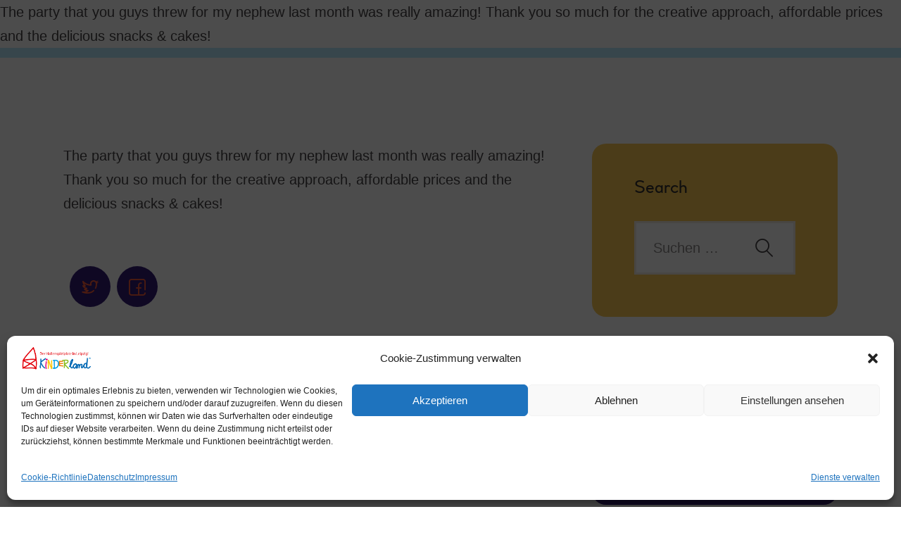

--- FILE ---
content_type: text/css
request_url: https://kinderland-leipzig.de/wp-content/uploads/useanyfont/uaf.css?ver=1735007723
body_size: 151
content:
				@font-face {
					font-family: 'martinaregular';
					src: url('/wp-content/uploads/useanyfont/5424MartinaRegular.woff2') format('woff2'),
						url('/wp-content/uploads/useanyfont/5424MartinaRegular.woff') format('woff');
					  font-display: auto;
				}

				.martinaregular{font-family: 'martinaregular' !important;}

						.menu-information-container li a, .menu-information-container li span, #menu-information li a, #menu-information li span, .menu-main-menu-container li a, .menu-main-menu-container li span, #menu-main-menu li a, #menu-main-menu li span, .menu-quick-links-container li a, .menu-quick-links-container li span, #menu-quick-links li a, #menu-quick-links li span{
					font-family: 'martinaregular' !important;
				}
		

--- FILE ---
content_type: text/css
request_url: https://kinderland-leipzig.de/wp-content/uploads/fonts/349afb7e7bf9db58f09a4716c8a76396/font.css?v=1674493408
body_size: 986
content:
/*
 * Font file created by Local Google Fonts 0.20.0
 * Created: Mon, 23 Jan 2023 17:03:28 +0000
 * Handle: tediss-font-google_fonts
 * Original URL: //fonts.googleapis.com/css?family=Roboto:300,300italic,400,400italic,700,700italic&amp;subset=latin,latin-ext
*/

/* cyrillic-ext */
@font-face {
  font-family: 'Roboto';
  font-style: italic;
  font-weight: 300;
  src: url(https://kinderland-rostock.de/wp-content/uploads/fonts/349afb7e7bf9db58f09a4716c8a76396/roboto-cyrillic-ext-v30-italic-300.woff2?c=1674493408) format('woff2');
  unicode-range: U+0460-052F, U+1C80-1C88, U+20B4, U+2DE0-2DFF, U+A640-A69F, U+FE2E-FE2F;
}
/* cyrillic */
@font-face {
  font-family: 'Roboto';
  font-style: italic;
  font-weight: 300;
  src: url(https://kinderland-rostock.de/wp-content/uploads/fonts/349afb7e7bf9db58f09a4716c8a76396/roboto-cyrillic-v30-italic-300.woff2?c=1674493408) format('woff2');
  unicode-range: U+0301, U+0400-045F, U+0490-0491, U+04B0-04B1, U+2116;
}
/* greek-ext */
@font-face {
  font-family: 'Roboto';
  font-style: italic;
  font-weight: 300;
  src: url(https://kinderland-rostock.de/wp-content/uploads/fonts/349afb7e7bf9db58f09a4716c8a76396/roboto-greek-ext-v30-italic-300.woff2?c=1674493408) format('woff2');
  unicode-range: U+1F00-1FFF;
}
/* greek */
@font-face {
  font-family: 'Roboto';
  font-style: italic;
  font-weight: 300;
  src: url(https://kinderland-rostock.de/wp-content/uploads/fonts/349afb7e7bf9db58f09a4716c8a76396/roboto-greek-v30-italic-300.woff2?c=1674493408) format('woff2');
  unicode-range: U+0370-03FF;
}
/* vietnamese */
@font-face {
  font-family: 'Roboto';
  font-style: italic;
  font-weight: 300;
  src: url(https://kinderland-rostock.de/wp-content/uploads/fonts/349afb7e7bf9db58f09a4716c8a76396/roboto-vietnamese-v30-italic-300.woff2?c=1674493408) format('woff2');
  unicode-range: U+0102-0103, U+0110-0111, U+0128-0129, U+0168-0169, U+01A0-01A1, U+01AF-01B0, U+1EA0-1EF9, U+20AB;
}
/* latin-ext */
@font-face {
  font-family: 'Roboto';
  font-style: italic;
  font-weight: 300;
  src: url(https://kinderland-rostock.de/wp-content/uploads/fonts/349afb7e7bf9db58f09a4716c8a76396/roboto-latin-ext-v30-italic-300.woff2?c=1674493408) format('woff2');
  unicode-range: U+0100-024F, U+0259, U+1E00-1EFF, U+2020, U+20A0-20AB, U+20AD-20CF, U+2113, U+2C60-2C7F, U+A720-A7FF;
}
/* latin */
@font-face {
  font-family: 'Roboto';
  font-style: italic;
  font-weight: 300;
  src: url(https://kinderland-rostock.de/wp-content/uploads/fonts/349afb7e7bf9db58f09a4716c8a76396/roboto-latin-v30-italic-300.woff2?c=1674493408) format('woff2');
  unicode-range: U+0000-00FF, U+0131, U+0152-0153, U+02BB-02BC, U+02C6, U+02DA, U+02DC, U+2000-206F, U+2074, U+20AC, U+2122, U+2191, U+2193, U+2212, U+2215, U+FEFF, U+FFFD;
}
/* cyrillic-ext */
@font-face {
  font-family: 'Roboto';
  font-style: italic;
  font-weight: 400;
  src: url(https://kinderland-rostock.de/wp-content/uploads/fonts/349afb7e7bf9db58f09a4716c8a76396/roboto-cyrillic-ext-v30-italic-400.woff2?c=1674493408) format('woff2');
  unicode-range: U+0460-052F, U+1C80-1C88, U+20B4, U+2DE0-2DFF, U+A640-A69F, U+FE2E-FE2F;
}
/* cyrillic */
@font-face {
  font-family: 'Roboto';
  font-style: italic;
  font-weight: 400;
  src: url(https://kinderland-rostock.de/wp-content/uploads/fonts/349afb7e7bf9db58f09a4716c8a76396/roboto-cyrillic-v30-italic-400.woff2?c=1674493408) format('woff2');
  unicode-range: U+0301, U+0400-045F, U+0490-0491, U+04B0-04B1, U+2116;
}
/* greek-ext */
@font-face {
  font-family: 'Roboto';
  font-style: italic;
  font-weight: 400;
  src: url(https://kinderland-rostock.de/wp-content/uploads/fonts/349afb7e7bf9db58f09a4716c8a76396/roboto-greek-ext-v30-italic-400.woff2?c=1674493408) format('woff2');
  unicode-range: U+1F00-1FFF;
}
/* greek */
@font-face {
  font-family: 'Roboto';
  font-style: italic;
  font-weight: 400;
  src: url(https://kinderland-rostock.de/wp-content/uploads/fonts/349afb7e7bf9db58f09a4716c8a76396/roboto-greek-v30-italic-400.woff2?c=1674493408) format('woff2');
  unicode-range: U+0370-03FF;
}
/* vietnamese */
@font-face {
  font-family: 'Roboto';
  font-style: italic;
  font-weight: 400;
  src: url(https://kinderland-rostock.de/wp-content/uploads/fonts/349afb7e7bf9db58f09a4716c8a76396/roboto-vietnamese-v30-italic-400.woff2?c=1674493408) format('woff2');
  unicode-range: U+0102-0103, U+0110-0111, U+0128-0129, U+0168-0169, U+01A0-01A1, U+01AF-01B0, U+1EA0-1EF9, U+20AB;
}
/* latin-ext */
@font-face {
  font-family: 'Roboto';
  font-style: italic;
  font-weight: 400;
  src: url(https://kinderland-rostock.de/wp-content/uploads/fonts/349afb7e7bf9db58f09a4716c8a76396/roboto-latin-ext-v30-italic-400.woff2?c=1674493408) format('woff2');
  unicode-range: U+0100-024F, U+0259, U+1E00-1EFF, U+2020, U+20A0-20AB, U+20AD-20CF, U+2113, U+2C60-2C7F, U+A720-A7FF;
}
/* latin */
@font-face {
  font-family: 'Roboto';
  font-style: italic;
  font-weight: 400;
  src: url(https://kinderland-rostock.de/wp-content/uploads/fonts/349afb7e7bf9db58f09a4716c8a76396/roboto-latin-v30-italic-400.woff2?c=1674493408) format('woff2');
  unicode-range: U+0000-00FF, U+0131, U+0152-0153, U+02BB-02BC, U+02C6, U+02DA, U+02DC, U+2000-206F, U+2074, U+20AC, U+2122, U+2191, U+2193, U+2212, U+2215, U+FEFF, U+FFFD;
}
/* cyrillic-ext */
@font-face {
  font-family: 'Roboto';
  font-style: italic;
  font-weight: 700;
  src: url(https://kinderland-rostock.de/wp-content/uploads/fonts/349afb7e7bf9db58f09a4716c8a76396/roboto-cyrillic-ext-v30-italic-700.woff2?c=1674493408) format('woff2');
  unicode-range: U+0460-052F, U+1C80-1C88, U+20B4, U+2DE0-2DFF, U+A640-A69F, U+FE2E-FE2F;
}
/* cyrillic */
@font-face {
  font-family: 'Roboto';
  font-style: italic;
  font-weight: 700;
  src: url(https://kinderland-rostock.de/wp-content/uploads/fonts/349afb7e7bf9db58f09a4716c8a76396/roboto-cyrillic-v30-italic-700.woff2?c=1674493408) format('woff2');
  unicode-range: U+0301, U+0400-045F, U+0490-0491, U+04B0-04B1, U+2116;
}
/* greek-ext */
@font-face {
  font-family: 'Roboto';
  font-style: italic;
  font-weight: 700;
  src: url(https://kinderland-rostock.de/wp-content/uploads/fonts/349afb7e7bf9db58f09a4716c8a76396/roboto-greek-ext-v30-italic-700.woff2?c=1674493408) format('woff2');
  unicode-range: U+1F00-1FFF;
}
/* greek */
@font-face {
  font-family: 'Roboto';
  font-style: italic;
  font-weight: 700;
  src: url(https://kinderland-rostock.de/wp-content/uploads/fonts/349afb7e7bf9db58f09a4716c8a76396/roboto-greek-v30-italic-700.woff2?c=1674493408) format('woff2');
  unicode-range: U+0370-03FF;
}
/* vietnamese */
@font-face {
  font-family: 'Roboto';
  font-style: italic;
  font-weight: 700;
  src: url(https://kinderland-rostock.de/wp-content/uploads/fonts/349afb7e7bf9db58f09a4716c8a76396/roboto-vietnamese-v30-italic-700.woff2?c=1674493408) format('woff2');
  unicode-range: U+0102-0103, U+0110-0111, U+0128-0129, U+0168-0169, U+01A0-01A1, U+01AF-01B0, U+1EA0-1EF9, U+20AB;
}
/* latin-ext */
@font-face {
  font-family: 'Roboto';
  font-style: italic;
  font-weight: 700;
  src: url(https://kinderland-rostock.de/wp-content/uploads/fonts/349afb7e7bf9db58f09a4716c8a76396/roboto-latin-ext-v30-italic-700.woff2?c=1674493408) format('woff2');
  unicode-range: U+0100-024F, U+0259, U+1E00-1EFF, U+2020, U+20A0-20AB, U+20AD-20CF, U+2113, U+2C60-2C7F, U+A720-A7FF;
}
/* latin */
@font-face {
  font-family: 'Roboto';
  font-style: italic;
  font-weight: 700;
  src: url(https://kinderland-rostock.de/wp-content/uploads/fonts/349afb7e7bf9db58f09a4716c8a76396/roboto-latin-v30-italic-700.woff2?c=1674493408) format('woff2');
  unicode-range: U+0000-00FF, U+0131, U+0152-0153, U+02BB-02BC, U+02C6, U+02DA, U+02DC, U+2000-206F, U+2074, U+20AC, U+2122, U+2191, U+2193, U+2212, U+2215, U+FEFF, U+FFFD;
}
/* cyrillic-ext */
@font-face {
  font-family: 'Roboto';
  font-style: normal;
  font-weight: 300;
  src: url(https://kinderland-rostock.de/wp-content/uploads/fonts/349afb7e7bf9db58f09a4716c8a76396/roboto-cyrillic-ext-v30-normal-300.woff2?c=1674493408) format('woff2');
  unicode-range: U+0460-052F, U+1C80-1C88, U+20B4, U+2DE0-2DFF, U+A640-A69F, U+FE2E-FE2F;
}
/* cyrillic */
@font-face {
  font-family: 'Roboto';
  font-style: normal;
  font-weight: 300;
  src: url(https://kinderland-rostock.de/wp-content/uploads/fonts/349afb7e7bf9db58f09a4716c8a76396/roboto-cyrillic-v30-normal-300.woff2?c=1674493409) format('woff2');
  unicode-range: U+0301, U+0400-045F, U+0490-0491, U+04B0-04B1, U+2116;
}
/* greek-ext */
@font-face {
  font-family: 'Roboto';
  font-style: normal;
  font-weight: 300;
  src: url(https://kinderland-rostock.de/wp-content/uploads/fonts/349afb7e7bf9db58f09a4716c8a76396/roboto-greek-ext-v30-normal-300.woff2?c=1674493409) format('woff2');
  unicode-range: U+1F00-1FFF;
}
/* greek */
@font-face {
  font-family: 'Roboto';
  font-style: normal;
  font-weight: 300;
  src: url(https://kinderland-rostock.de/wp-content/uploads/fonts/349afb7e7bf9db58f09a4716c8a76396/roboto-greek-v30-normal-300.woff2?c=1674493409) format('woff2');
  unicode-range: U+0370-03FF;
}
/* vietnamese */
@font-face {
  font-family: 'Roboto';
  font-style: normal;
  font-weight: 300;
  src: url(https://kinderland-rostock.de/wp-content/uploads/fonts/349afb7e7bf9db58f09a4716c8a76396/roboto-vietnamese-v30-normal-300.woff2?c=1674493409) format('woff2');
  unicode-range: U+0102-0103, U+0110-0111, U+0128-0129, U+0168-0169, U+01A0-01A1, U+01AF-01B0, U+1EA0-1EF9, U+20AB;
}
/* latin-ext */
@font-face {
  font-family: 'Roboto';
  font-style: normal;
  font-weight: 300;
  src: url(https://kinderland-rostock.de/wp-content/uploads/fonts/349afb7e7bf9db58f09a4716c8a76396/roboto-latin-ext-v30-normal-300.woff2?c=1674493409) format('woff2');
  unicode-range: U+0100-024F, U+0259, U+1E00-1EFF, U+2020, U+20A0-20AB, U+20AD-20CF, U+2113, U+2C60-2C7F, U+A720-A7FF;
}
/* latin */
@font-face {
  font-family: 'Roboto';
  font-style: normal;
  font-weight: 300;
  src: url(https://kinderland-rostock.de/wp-content/uploads/fonts/349afb7e7bf9db58f09a4716c8a76396/roboto-latin-v30-normal-300.woff2?c=1674493409) format('woff2');
  unicode-range: U+0000-00FF, U+0131, U+0152-0153, U+02BB-02BC, U+02C6, U+02DA, U+02DC, U+2000-206F, U+2074, U+20AC, U+2122, U+2191, U+2193, U+2212, U+2215, U+FEFF, U+FFFD;
}
/* cyrillic-ext */
@font-face {
  font-family: 'Roboto';
  font-style: normal;
  font-weight: 400;
  src: url(https://kinderland-rostock.de/wp-content/uploads/fonts/349afb7e7bf9db58f09a4716c8a76396/roboto-cyrillic-ext-v30-normal-400.woff2?c=1674493409) format('woff2');
  unicode-range: U+0460-052F, U+1C80-1C88, U+20B4, U+2DE0-2DFF, U+A640-A69F, U+FE2E-FE2F;
}
/* cyrillic */
@font-face {
  font-family: 'Roboto';
  font-style: normal;
  font-weight: 400;
  src: url(https://kinderland-rostock.de/wp-content/uploads/fonts/349afb7e7bf9db58f09a4716c8a76396/roboto-cyrillic-v30-normal-400.woff2?c=1674493409) format('woff2');
  unicode-range: U+0301, U+0400-045F, U+0490-0491, U+04B0-04B1, U+2116;
}
/* greek-ext */
@font-face {
  font-family: 'Roboto';
  font-style: normal;
  font-weight: 400;
  src: url(https://kinderland-rostock.de/wp-content/uploads/fonts/349afb7e7bf9db58f09a4716c8a76396/roboto-greek-ext-v30-normal-400.woff2?c=1674493409) format('woff2');
  unicode-range: U+1F00-1FFF;
}
/* greek */
@font-face {
  font-family: 'Roboto';
  font-style: normal;
  font-weight: 400;
  src: url(https://kinderland-rostock.de/wp-content/uploads/fonts/349afb7e7bf9db58f09a4716c8a76396/roboto-greek-v30-normal-400.woff2?c=1674493409) format('woff2');
  unicode-range: U+0370-03FF;
}
/* vietnamese */
@font-face {
  font-family: 'Roboto';
  font-style: normal;
  font-weight: 400;
  src: url(https://kinderland-rostock.de/wp-content/uploads/fonts/349afb7e7bf9db58f09a4716c8a76396/roboto-vietnamese-v30-normal-400.woff2?c=1674493409) format('woff2');
  unicode-range: U+0102-0103, U+0110-0111, U+0128-0129, U+0168-0169, U+01A0-01A1, U+01AF-01B0, U+1EA0-1EF9, U+20AB;
}
/* latin-ext */
@font-face {
  font-family: 'Roboto';
  font-style: normal;
  font-weight: 400;
  src: url(https://kinderland-rostock.de/wp-content/uploads/fonts/349afb7e7bf9db58f09a4716c8a76396/roboto-latin-ext-v30-normal-400.woff2?c=1674493409) format('woff2');
  unicode-range: U+0100-024F, U+0259, U+1E00-1EFF, U+2020, U+20A0-20AB, U+20AD-20CF, U+2113, U+2C60-2C7F, U+A720-A7FF;
}
/* latin */
@font-face {
  font-family: 'Roboto';
  font-style: normal;
  font-weight: 400;
  src: url(https://kinderland-rostock.de/wp-content/uploads/fonts/349afb7e7bf9db58f09a4716c8a76396/roboto-latin-v30-normal-400.woff2?c=1674493409) format('woff2');
  unicode-range: U+0000-00FF, U+0131, U+0152-0153, U+02BB-02BC, U+02C6, U+02DA, U+02DC, U+2000-206F, U+2074, U+20AC, U+2122, U+2191, U+2193, U+2212, U+2215, U+FEFF, U+FFFD;
}
/* cyrillic-ext */
@font-face {
  font-family: 'Roboto';
  font-style: normal;
  font-weight: 700;
  src: url(https://kinderland-rostock.de/wp-content/uploads/fonts/349afb7e7bf9db58f09a4716c8a76396/roboto-cyrillic-ext-v30-normal-700.woff2?c=1674493409) format('woff2');
  unicode-range: U+0460-052F, U+1C80-1C88, U+20B4, U+2DE0-2DFF, U+A640-A69F, U+FE2E-FE2F;
}
/* cyrillic */
@font-face {
  font-family: 'Roboto';
  font-style: normal;
  font-weight: 700;
  src: url(https://kinderland-rostock.de/wp-content/uploads/fonts/349afb7e7bf9db58f09a4716c8a76396/roboto-cyrillic-v30-normal-700.woff2?c=1674493409) format('woff2');
  unicode-range: U+0301, U+0400-045F, U+0490-0491, U+04B0-04B1, U+2116;
}
/* greek-ext */
@font-face {
  font-family: 'Roboto';
  font-style: normal;
  font-weight: 700;
  src: url(https://kinderland-rostock.de/wp-content/uploads/fonts/349afb7e7bf9db58f09a4716c8a76396/roboto-greek-ext-v30-normal-700.woff2?c=1674493409) format('woff2');
  unicode-range: U+1F00-1FFF;
}
/* greek */
@font-face {
  font-family: 'Roboto';
  font-style: normal;
  font-weight: 700;
  src: url(https://kinderland-rostock.de/wp-content/uploads/fonts/349afb7e7bf9db58f09a4716c8a76396/roboto-greek-v30-normal-700.woff2?c=1674493409) format('woff2');
  unicode-range: U+0370-03FF;
}
/* vietnamese */
@font-face {
  font-family: 'Roboto';
  font-style: normal;
  font-weight: 700;
  src: url(https://kinderland-rostock.de/wp-content/uploads/fonts/349afb7e7bf9db58f09a4716c8a76396/roboto-vietnamese-v30-normal-700.woff2?c=1674493409) format('woff2');
  unicode-range: U+0102-0103, U+0110-0111, U+0128-0129, U+0168-0169, U+01A0-01A1, U+01AF-01B0, U+1EA0-1EF9, U+20AB;
}
/* latin-ext */
@font-face {
  font-family: 'Roboto';
  font-style: normal;
  font-weight: 700;
  src: url(https://kinderland-rostock.de/wp-content/uploads/fonts/349afb7e7bf9db58f09a4716c8a76396/roboto-latin-ext-v30-normal-700.woff2?c=1674493409) format('woff2');
  unicode-range: U+0100-024F, U+0259, U+1E00-1EFF, U+2020, U+20A0-20AB, U+20AD-20CF, U+2113, U+2C60-2C7F, U+A720-A7FF;
}
/* latin */
@font-face {
  font-family: 'Roboto';
  font-style: normal;
  font-weight: 700;
  src: url(https://kinderland-rostock.de/wp-content/uploads/fonts/349afb7e7bf9db58f09a4716c8a76396/roboto-latin-v30-normal-700.woff2?c=1674493409) format('woff2');
  unicode-range: U+0000-00FF, U+0131, U+0152-0153, U+02BB-02BC, U+02C6, U+02DA, U+02DC, U+2000-206F, U+2074, U+20AC, U+2122, U+2191, U+2193, U+2212, U+2215, U+FEFF, U+FFFD;
}


--- FILE ---
content_type: text/css
request_url: https://kinderland-leipzig.de/wp-content/themes/tediss/css/font-icons/css/fontello-embedded.css
body_size: 235056
content:
@font-face {
  font-family: 'fontello';
  src: url('../font/fontello.eot?34352308');
  src: url('../font/fontello.eot?34352308#iefix') format('embedded-opentype'),
       url('../font/fontello.svg?34352308#fontello') format('svg');
  font-weight: normal;
  font-style: normal;
}
@font-face {
  font-family: 'fontello';
  src: url('[data-uri]') format('woff'),
       url('[data-uri]') format('truetype');
}
/* Chrome hack: SVG is rendered more smooth in Windozze. 100% magic, uncomment if you need it. */
/* Note, that will break hinting! In other OS-es font will be not as sharp as it could be */
/*
@media screen and (-webkit-min-device-pixel-ratio:0) {
  @font-face {
    font-family: 'fontello';
    src: url('../font/fontello.svg?34352308#fontello') format('svg');
  }
}
*/

[class^="icon-"]:before, [class*=" icon-"]:before {
  font-family: "fontello";
  font-style: normal;
  font-weight: normal;
  speak: never;

  display: inline-block;
  text-decoration: inherit;
  width: 1em;
  margin-right: .2em;
  text-align: center;
  /* opacity: .8; */

  /* For safety - reset parent styles, that can break glyph codes*/
  font-variant: normal;
  text-transform: none;

  /* fix buttons height, for twitter bootstrap */
  line-height: 1em;

  /* Animation center compensation - margins should be symmetric */
  /* remove if not needed */
  margin-left: .2em;

  /* you can be more comfortable with increased icons size */
  /* font-size: 120%; */
  
  /* Font smoothing. That was taken from TWBS */
  -webkit-font-smoothing: antialiased;
  -moz-osx-font-smoothing: grayscale;

  /* Uncomment for 3D effect */
  /* text-shadow: 1px 1px 1px rgba(127, 127, 127, 0.3); */
}

.icon-vcard:before { content: '\e800'; } /* '' */
.icon-pin:before { content: '\e801'; } /* '' */
.icon-reply:before { content: '\e802'; } /* '' */
.icon-reply-all:before { content: '\e803'; } /* '' */
.icon-forward:before { content: '\e804'; } /* '' */
.icon-print:before { content: '\e805'; } /* '' */
.icon-keyboard:before { content: '\e806'; } /* '' */
.icon-slider-left:before { content: '\e807'; } /* '' */
.icon-clock-empty:before { content: '\e808'; } /* '' */
.icon-hourglass-1:before { content: '\e809'; } /* '' */
.icon-login:before { content: '\e80a'; } /* '' */
.icon-logout:before { content: '\e80b'; } /* '' */
.icon-picture:before { content: '\e80c'; } /* '' */
.icon-brush:before { content: '\e80d'; } /* '' */
.icon-ccw:before { content: '\e80e'; } /* '' */
.icon-cw:before { content: '\e80f'; } /* '' */
.icon-refresh:before { content: '\e810'; } /* '' */
.icon-clock:before { content: '\e811'; } /* '' */
.icon-circle-empty:before { content: '\e812'; } /* '' */
.icon-circle-dot:before { content: '\e813'; } /* '' */
.icon-circle:before { content: '\e814'; } /* '' */
.icon-checkbox:before { content: '\e815'; } /* '' */
.icon-checkbox-empty:before { content: '\e816'; } /* '' */
.icon-book:before { content: '\e817'; } /* '' */
.icon-mail-empty:before { content: '\e818'; } /* '' */
.icon-mail:before { content: '\e819'; } /* '' */
.icon-phone:before { content: '\e81a'; } /* '' */
.icon-book-open:before { content: '\e81b'; } /* '' */
.icon-users-group:before { content: '\e81c'; } /* '' */
.icon-male:before { content: '\e81d'; } /* '' */
.icon-female:before { content: '\e81e'; } /* '' */
.icon-child:before { content: '\e81f'; } /* '' */
.icon-star:before { content: '\e820'; } /* '' */
.icon-globe:before { content: '\e821'; } /* '' */
.icon-mobile:before { content: '\e822'; } /* '' */
.icon-tablet-1:before { content: '\e823'; } /* '' */
.icon-laptop:before { content: '\e824'; } /* '' */
.icon-desktop:before { content: '\e825'; } /* '' */
.icon-cog:before { content: '\e826'; } /* '' */
.icon-cogs:before { content: '\e827'; } /* '' */
.icon-down:before { content: '\e828'; } /* '' */
.icon-wrench:before { content: '\e829'; } /* '' */
.icon-sliders:before { content: '\e82a'; } /* '' */
.icon-lock:before { content: '\e82b'; } /* '' */
.icon-trophy:before { content: '\e82c'; } /* '' */
.icon-spin3:before { content: '\e82d'; } /* '' */
.icon-spin1:before { content: '\e82e'; } /* '' */
.icon-spin2:before { content: '\e82f'; } /* '' */
.icon-spin4:before { content: '\e830'; } /* '' */
.icon-spin5:before { content: '\e831'; } /* '' */
.icon-spin6:before { content: '\e832'; } /* '' */
.icon-location:before { content: '\e833'; } /* '' */
.icon-address:before { content: '\e834'; } /* '' */
.icon-up:before { content: '\e835'; } /* '' */
.icon-right:before { content: '\e836'; } /* '' */
.icon-left:before { content: '\e837'; } /* '' */
.icon-music-light:before { content: '\e838'; } /* '' */
.icon-search-light:before { content: '\e839'; } /* '' */
.icon-mail-light:before { content: '\e83a'; } /* '' */
.icon-heart-light:before { content: '\e83b'; } /* '' */
.icon-dot:before { content: '\e83c'; } /* '' */
.icon-user-light:before { content: '\e83d'; } /* '' */
.icon-video-light:before { content: '\e83e'; } /* '' */
.icon-camera-light:before { content: '\e83f'; } /* '' */
.icon-photo-light:before { content: '\e840'; } /* '' */
.icon-attach-light:before { content: '\e841'; } /* '' */
.icon-lock-light:before { content: '\e842'; } /* '' */
.icon-eye-light:before { content: '\e843'; } /* '' */
.icon-tag-light:before { content: '\e844'; } /* '' */
.icon-thumbs-up-light:before { content: '\e845'; } /* '' */
.icon-pencil-light:before { content: '\e846'; } /* '' */
.icon-comment-light:before { content: '\e847'; } /* '' */
.icon-location-light:before { content: '\e848'; } /* '' */
.icon-cup-light:before { content: '\e849'; } /* '' */
.icon-trash-light:before { content: '\e84a'; } /* '' */
.icon-doc-light:before { content: '\e84b'; } /* '' */
.icon-key-light:before { content: '\e84c'; } /* '' */
.icon-database-light:before { content: '\e84d'; } /* '' */
.icon-megaphone-light:before { content: '\e84e'; } /* '' */
.icon-graduation-light:before { content: '\e84f'; } /* '' */
.icon-fire-light:before { content: '\e850'; } /* '' */
.icon-paper-plane-light:before { content: '\e851'; } /* '' */
.icon-cloud-light:before { content: '\e852'; } /* '' */
.icon-globe-light:before { content: '\e853'; } /* '' */
.icon-inbox-light:before { content: '\e854'; } /* '' */
.icon-cart:before { content: '\e855'; } /* '' */
.icon-resize-small:before { content: '\e856'; } /* '' */
.icon-desktop-light:before { content: '\e857'; } /* '' */
.icon-tv-light:before { content: '\e858'; } /* '' */
.icon-wallet-light:before { content: '\e859'; } /* '' */
.icon-t-shirt-light:before { content: '\e85a'; } /* '' */
.icon-lightbulb-light:before { content: '\e85b'; } /* '' */
.icon-clock-light:before { content: '\e85c'; } /* '' */
.icon-diamond-light:before { content: '\e85d'; } /* '' */
.icon-shop-light:before { content: '\e85e'; } /* '' */
.icon-sound-light:before { content: '\e85f'; } /* '' */
.icon-calendar-light:before { content: '\e860'; } /* '' */
.icon-food-light:before { content: '\e861'; } /* '' */
.icon-money-light:before { content: '\e862'; } /* '' */
.icon-params-light:before { content: '\e863'; } /* '' */
.icon-cog-light:before { content: '\e864'; } /* '' */
.icon-beaker-light:before { content: '\e865'; } /* '' */
.icon-note-light:before { content: '\e866'; } /* '' */
.icon-truck-light:before { content: '\e867'; } /* '' */
.icon-behance:before { content: '\e868'; } /* '' */
.icon-bitbucket:before { content: '\e869'; } /* '' */
.icon-cc:before { content: '\e86a'; } /* '' */
.icon-codeopen:before { content: '\e86b'; } /* '' */
.icon-css3:before { content: '\e86c'; } /* '' */
.icon-delicious:before { content: '\e86d'; } /* '' */
.icon-digg:before { content: '\e86e'; } /* '' */
.icon-dribbble:before { content: '\e86f'; } /* '' */
.icon-deviantart:before { content: '\e870'; } /* '' */
.icon-dropbox:before { content: '\e871'; } /* '' */
.icon-drupal:before { content: '\e872'; } /* '' */
.icon-facebook:before { content: '\e873'; } /* '' */
.icon-flickr:before { content: '\e874'; } /* '' */
.icon-foursquare:before { content: '\e875'; } /* '' */
.icon-git:before { content: '\e876'; } /* '' */
.icon-github:before { content: '\e877'; } /* '' */
.icon-gittip:before { content: '\e878'; } /* '' */
.icon-google:before { content: '\e879'; } /* '' */
.icon-gplus:before { content: '\e87a'; } /* '' */
.icon-gwallet:before { content: '\e87b'; } /* '' */
.icon-hacker-news:before { content: '\e87c'; } /* '' */
.icon-html5:before { content: '\e87d'; } /* '' */
.icon-instagramm:before { content: '\e87e'; } /* '' */
.icon-ioxhost:before { content: '\e87f'; } /* '' */
.icon-joomla:before { content: '\e880'; } /* '' */
.icon-jsfiddle:before { content: '\e881'; } /* '' */
.icon-lastfm:before { content: '\e882'; } /* '' */
.icon-linux:before { content: '\e883'; } /* '' */
.icon-linkedin:before { content: '\e884'; } /* '' */
.icon-maxcdn:before { content: '\e885'; } /* '' */
.icon-meanpath:before { content: '\e886'; } /* '' */
.icon-openid:before { content: '\e887'; } /* '' */
.icon-pagelines:before { content: '\e888'; } /* '' */
.icon-paypal:before { content: '\e889'; } /* '' */
.icon-qq:before { content: '\e88a'; } /* '' */
.icon-reddit:before { content: '\e88b'; } /* '' */
.icon-renren:before { content: '\e88c'; } /* '' */
.icon-skype:before { content: '\e88d'; } /* '' */
.icon-slack:before { content: '\e88e'; } /* '' */
.icon-slideshare:before { content: '\e88f'; } /* '' */
.icon-soundcloud:before { content: '\e890'; } /* '' */
.icon-spotify:before { content: '\e891'; } /* '' */
.icon-stackexchange:before { content: '\e892'; } /* '' */
.icon-stackoverflow:before { content: '\e893'; } /* '' */
.icon-steam:before { content: '\e894'; } /* '' */
.icon-stumbleupon:before { content: '\e895'; } /* '' */
.icon-tencent-weibo:before { content: '\e896'; } /* '' */
.icon-trello:before { content: '\e897'; } /* '' */
.icon-tumblr:before { content: '\e898'; } /* '' */
.icon-twitch:before { content: '\e899'; } /* '' */
.icon-twitter:before { content: '\e89a'; } /* '' */
.icon-vine:before { content: '\e89b'; } /* '' */
.icon-vkontakte:before { content: '\e89c'; } /* '' */
.icon-wechat:before { content: '\e89d'; } /* '' */
.icon-weibo:before { content: '\e89e'; } /* '' */
.icon-windows:before { content: '\e89f'; } /* '' */
.icon-wordpress:before { content: '\e8a0'; } /* '' */
.icon-xing:before { content: '\e8a1'; } /* '' */
.icon-yelp:before { content: '\e8a2'; } /* '' */
.icon-youtube:before { content: '\e8a3'; } /* '' */
.icon-yahoo:before { content: '\e8a4'; } /* '' */
.icon-lemon:before { content: '\e8a5'; } /* '' */
.icon-blank:before { content: '\e8a6'; } /* '' */
.icon-pinterest-circled:before { content: '\e8a7'; } /* '' */
.icon-heart-empty:before { content: '\e8a8'; } /* '' */
.icon-lock-open:before { content: '\e8a9'; } /* '' */
.icon-heart:before { content: '\e8aa'; } /* '' */
.icon-check:before { content: '\e8ab'; } /* '' */
.icon-cancel:before { content: '\e8ac'; } /* '' */
.icon-plus:before { content: '\e8ad'; } /* '' */
.icon-minus:before { content: '\e8ae'; } /* '' */
.icon-double-left:before { content: '\e8af'; } /* '' */
.icon-double-right:before { content: '\e8b0'; } /* '' */
.icon-double-up:before { content: '\e8b1'; } /* '' */
.icon-double-down:before { content: '\e8b2'; } /* '' */
.icon-help:before { content: '\e8b3'; } /* '' */
.icon-info:before { content: '\e8b4'; } /* '' */
.icon-link:before { content: '\e8b5'; } /* '' */
.icon-quote:before { content: '\e8b6'; } /* '' */
.icon-attach:before { content: '\e8b7'; } /* '' */
.icon-eye:before { content: '\e8b8'; } /* '' */
.icon-tag:before { content: '\e8b9'; } /* '' */
.icon-menu:before { content: '\e8ba'; } /* '' */
.icon-pencil:before { content: '\e8bb'; } /* '' */
.icon-feather:before { content: '\e8bc'; } /* '' */
.icon-code:before { content: '\e8bd'; } /* '' */
.icon-home:before { content: '\e8be'; } /* '' */
.icon-camera:before { content: '\e8bf'; } /* '' */
.icon-pictures:before { content: '\e8c0'; } /* '' */
.icon-video:before { content: '\e8c1'; } /* '' */
.icon-users:before { content: '\e8c2'; } /* '' */
.icon-user:before { content: '\e8c3'; } /* '' */
.icon-user-add:before { content: '\e8c4'; } /* '' */
.icon-comment-empty:before { content: '\e8c5'; } /* '' */
.icon-chat-empty:before { content: '\e8c6'; } /* '' */
.icon-bell:before { content: '\e8c7'; } /* '' */
.icon-star-empty:before { content: '\e8c8'; } /* '' */
.icon-dot2:before { content: '\e8c9'; } /* '' */
.icon-dot3:before { content: '\e8ca'; } /* '' */
.icon-note:before { content: '\e8cb'; } /* '' */
.icon-basket:before { content: '\e8cc'; } /* '' */
.icon-note2:before { content: '\e8cd'; } /* '' */
.icon-share:before { content: '\e8ce'; } /* '' */
.icon-doc:before { content: '\e8cf'; } /* '' */
.icon-doc-text:before { content: '\e8d0'; } /* '' */
.icon-file-pdf:before { content: '\e8d1'; } /* '' */
.icon-file-word:before { content: '\e8d2'; } /* '' */
.icon-file-excel:before { content: '\e8d3'; } /* '' */
.icon-file-powerpoint:before { content: '\e8d4'; } /* '' */
.icon-file-image:before { content: '\e8d5'; } /* '' */
.icon-file-archive:before { content: '\e8d6'; } /* '' */
.icon-file-audio:before { content: '\e8d7'; } /* '' */
.icon-file-video:before { content: '\e8d8'; } /* '' */
.icon-file-code:before { content: '\e8d9'; } /* '' */
.icon-trash-empty:before { content: '\e8da'; } /* '' */
.icon-trash:before { content: '\e8db'; } /* '' */
.icon-th-large:before { content: '\e8dc'; } /* '' */
.icon-th:before { content: '\e8dd'; } /* '' */
.icon-th-list:before { content: '\e8de'; } /* '' */
.icon-flag:before { content: '\e8df'; } /* '' */
.icon-attention-1:before { content: '\e8e0'; } /* '' */
.icon-play:before { content: '\e8e1'; } /* '' */
.icon-stop:before { content: '\e8e2'; } /* '' */
.icon-pause:before { content: '\e8e3'; } /* '' */
.icon-record:before { content: '\e8e4'; } /* '' */
.icon-to-end:before { content: '\e8e5'; } /* '' */
.icon-tools:before { content: '\e8e6'; } /* '' */
.icon-retweet:before { content: '\e8e7'; } /* '' */
.icon-to-start:before { content: '\e8e8'; } /* '' */
.icon-fast-forward:before { content: '\e8e9'; } /* '' */
.icon-fast-backward:before { content: '\e8ea'; } /* '' */
.icon-search:before { content: '\e8eb'; } /* '' */
.icon-slider-right:before { content: '\e8ec'; } /* '' */
.icon-rss:before { content: '\e8ed'; } /* '' */
.icon-down-big-1:before { content: '\e8ee'; } /* '' */
.icon-left-big-1:before { content: '\e8ef'; } /* '' */
.icon-right-big-1:before { content: '\e8f0'; } /* '' */
.icon-up-big-1:before { content: '\e8f1'; } /* '' */
.icon-comment-2:before { content: '\e8f2'; } /* '' */
.icon-comment-1:before { content: '\e8f3'; } /* '' */
.icon-eye-2:before { content: '\e8f4'; } /* '' */
.icon-tablet:before { content: '\e8f5'; } /* '' */
.icon-bathtub:before { content: '\e8f6'; } /* '' */
.icon-comb:before { content: '\e8f7'; } /* '' */
.icon-calendar:before { content: '\e8f8'; } /* '' */
.icon-search-alt:before { content: '\e8f9'; } /* '' */
.icon-white:before { content: '\e8fa'; } /* '' */
.icon-home-alt:before { content: '\e8fb'; } /* '' */
.icon-timer:before { content: '\e8fc'; } /* '' */
.icon-locator:before { content: '\e8fd'; } /* '' */
.icon-cup:before { content: '\e8fe'; } /* '' */
.icon-currency:before { content: '\e8ff'; } /* '' */
.icon-box:before { content: '\e900'; } /* '' */
.icon-quote-left:before { content: '\e901'; } /* '' */
.icon-quote-right:before { content: '\e902'; } /* '' */
.icon-volume-up:before { content: '\e903'; } /* '' */
.icon-volume-off:before { content: '\e904'; } /* '' */
.icon-volume:before { content: '\e905'; } /* '' */
.icon-volume-down:before { content: '\e906'; } /* '' */
.icon-arrow-left-alt:before { content: '\e907'; } /* '' */
.icon-arrow-right-alt:before { content: '\e908'; } /* '' */
.icon-thumbs-up:before { content: '\e909'; } /* '' */
.icon-thumbs-down:before { content: '\e90a'; } /* '' */
.icon-speech:before { content: '\e90b'; } /* '' */
.icon-sphere:before { content: '\e90c'; } /* '' */
.icon-light:before { content: '\e90d'; } /* '' */
.icon-apple-mouse:before { content: '\e90e'; } /* '' */
.icon-arrow-down:before { content: '\e90f'; } /* '' */
.icon-arrow-left:before { content: '\e910'; } /* '' */
.icon-arrow-right:before { content: '\e911'; } /* '' */
.icon-arrow-up:before { content: '\e912'; } /* '' */
.icon-search-2:before { content: '\e913'; } /* '' */
.icon-cd-light:before { content: '\e914'; } /* '' */
.icon-mobile-light:before { content: '\e915'; } /* '' */
.icon-clear-button:before { content: '\e916'; } /* '' */
.icon-binoculars:before { content: '\e917'; } /* '' */
.icon-resize-full:before { content: '\e918'; } /* '' */
.icon-truck:before { content: '\e919'; } /* '' */
.icon-clipboard:before { content: '\e91a'; } /* '' */
.icon-email:before { content: '\e91b'; } /* '' */
.icon-modem:before { content: '\e91c'; } /* '' */
.icon-parking:before { content: '\e91d'; } /* '' */
.icon-swimming-pool:before { content: '\e91e'; } /* '' */
.icon-user-alt:before { content: '\e91f'; } /* '' */
.icon-user-plus:before { content: '\e920'; } /* '' */
.icon-user-times:before { content: '\e921'; } /* '' */
.icon-ellipsis:before { content: '\e922'; } /* '' */
.icon-summer:before { content: '\e923'; } /* '' */
.icon-wireless-antenna:before { content: '\e924'; } /* '' */
.icon-floor:before { content: '\e925'; } /* '' */
.icon-home-2:before { content: '\e926'; } /* '' */
.icon-wireless:before { content: '\e927'; } /* '' */
.icon-ironing:before { content: '\e928'; } /* '' */
.icon-down-big:before { content: '\e929'; } /* '' */
.icon-left-big:before { content: '\e92a'; } /* '' */
.icon-right-big:before { content: '\e92b'; } /* '' */
.icon-up-big:before { content: '\e92c'; } /* '' */
.icon-laundry:before { content: '\e92d'; } /* '' */
.icon-fax-2:before { content: '\e92e'; } /* '' */
.icon-phone-2:before { content: '\e92f'; } /* '' */
.icon-tools-2:before { content: '\e930'; } /* '' */
.icon-checkbox-2:before { content: '\e931'; } /* '' */
.icon-map:before { content: '\e932'; } /* '' */
.icon-newspaper:before { content: '\e933'; } /* '' */
.icon-note-2:before { content: '\e934'; } /* '' */
.icon-picture-2:before { content: '\e935'; } /* '' */
.icon-radio-tower:before { content: '\e936'; } /* '' */
.icon-video-2:before { content: '\e937'; } /* '' */
.icon-down-arrow:before { content: '\e938'; } /* '' */
.icon-left-arrow:before { content: '\e939'; } /* '' */
.icon-right-arrow:before { content: '\e93a'; } /* '' */
.icon-up-arrow:before { content: '\e93b'; } /* '' */
.icon-menu-2:before { content: '\e93c'; } /* '' */
.icon-cart-2:before { content: '\e93d'; } /* '' */
.icon-ellipsis-vert:before { content: '\e93e'; } /* '' */
.icon-left-mini:before { content: '\e93f'; } /* '' */
.icon-right-mini:before { content: '\e940'; } /* '' */
.icon-up-mini:before { content: '\e941'; } /* '' */
.icon-down-mini:before { content: '\e942'; } /* '' */
.icon-arrow-combo:before { content: '\e943'; } /* '' */
.icon-signal:before { content: '\e944'; } /* '' */
.icon-air:before { content: '\e945'; } /* '' */
.icon-water:before { content: '\e946'; } /* '' */
.icon-shareable:before { content: '\e947'; } /* '' */
.icon-resize-full-1:before { content: '\e948'; } /* '' */
.icon-resize-small-1:before { content: '\e949'; } /* '' */
.icon-down-thin:before { content: '\e94a'; } /* '' */
.icon-left-thin:before { content: '\e94b'; } /* '' */
.icon-right-thin:before { content: '\e94c'; } /* '' */
.icon-up-thin:before { content: '\e94d'; } /* '' */
.icon-level-down:before { content: '\e94e'; } /* '' */
.icon-level-up:before { content: '\e94f'; } /* '' */
.icon-shuffle:before { content: '\e950'; } /* '' */
.icon-loop:before { content: '\e951'; } /* '' */
.icon-switch:before { content: '\e952'; } /* '' */
.icon-resize-vertical:before { content: '\e953'; } /* '' */
.icon-resize-horizontal:before { content: '\e954'; } /* '' */
.icon-block:before { content: '\e955'; } /* '' */
.icon-+:before { content: '\e956'; } /* '' */
.icon-001-sand-clock:before { content: '\e957'; } /* '' */
.icon-002-relationship:before { content: '\e958'; } /* '' */
.icon-003-birthday-card:before { content: '\e959'; } /* '' */
.icon-004-pizza:before { content: '\e95a'; } /* '' */
.icon-005-candy-cane:before { content: '\e95b'; } /* '' */
.icon-006-toffee:before { content: '\e95c'; } /* '' */
.icon-home-1:before { content: '\e95d'; } /* '' */
.icon-giraffe:before { content: '\e95e'; } /* '' */
.icon-fox:before { content: '\e95f'; } /* '' */
.icon-eye-1:before { content: '\e960'; } /* '' */
.icon-email-(1):before { content: '\e961'; } /* '' */
.icon-customer:before { content: '\e962'; } /* '' */
.icon-confetti-(1):before { content: '\e963'; } /* '' */
.icon-confetti:before { content: '\e964'; } /* '' */
.icon-comet:before { content: '\e965'; } /* '' */
.icon-calendar-(1):before { content: '\e966'; } /* '' */
.icon-calendar-1:before { content: '\e967'; } /* '' */
.icon-cake-1:before { content: '\e968'; } /* '' */
.icon-cake:before { content: '\e969'; } /* '' */
.icon-blim2:before { content: '\e96a'; } /* '' */
.icon-blim-1:before { content: '\e96b'; } /* '' */
.icon-blim:before { content: '\e96c'; } /* '' */
.icon-birthday-cake:before { content: '\e96d'; } /* '' */
.icon-arrow:before { content: '\e96e'; } /* '' */
.icon-antipodeans-home-dot-03:before { content: '\e96f'; } /* '' */
.icon-007-technology:before { content: '\e970'; } /* '' */
.icon-instagram:before { content: '\e971'; } /* '' */
.icon-leaf:before { content: '\e972'; } /* '' */
.icon-logo:before { content: '\e973'; } /* '' */
.icon-logo-dark:before { content: '\e974'; } /* '' */
.icon-moon:before { content: '\e975'; } /* '' */
.icon-nut:before { content: '\e976'; } /* '' */
.icon-path--1:before { content: '\e977'; } /* '' */
.icon-penguin2:before { content: '\e978'; } /* '' */
.icon-phone-call:before { content: '\e979'; } /* '' */
.icon-planet1:before { content: '\e97a'; } /* '' */
.icon-planet2:before { content: '\e97b'; } /* '' */
.icon-planet3:before { content: '\e97c'; } /* '' */
.icon-planet44:before { content: '\e97d'; } /* '' */
.icon-play-1:before { content: '\e97e'; } /* '' */
.icon-play-button:before { content: '\e97f'; } /* '' */
.icon-quality:before { content: '\e980'; } /* '' */
.icon-quote-1:before { content: '\e981'; } /* '' */
.icon-right-thin-chevron:before { content: '\e982'; } /* '' */
.icon-rocket:before { content: '\e983'; } /* '' */
.icon-rocket2:before { content: '\e984'; } /* '' */
.icon-wifi:before { content: '\e985'; } /* '' */
.icon-wall-clock:before { content: '\e986'; } /* '' */
.icon-union-14:before { content: '\e987'; } /* '' */
.icon-trip-advisor-eng:before { content: '\e988'; } /* '' */
.icon-technology:before { content: '\e989'; } /* '' */
.icon-stars4:before { content: '\e98a'; } /* '' */
.icon-stars3:before { content: '\e98b'; } /* '' */
.icon-stars2:before { content: '\e98c'; } /* '' */
.icon-stars:before { content: '\e98d'; } /* '' */
.icon-star5:before { content: '\e98e'; } /* '' */
.icon-star4:before { content: '\e98f'; } /* '' */
.icon-star3:before { content: '\e990'; } /* '' */
.icon-star2:before { content: '\e991'; } /* '' */
.icon-spray:before { content: '\e992'; } /* '' */
.icon-speaker-filled-audio-tool:before { content: '\e993'; } /* '' */
.icon-socks:before { content: '\e994'; } /* '' */
.icon-social-media-(1):before { content: '\e995'; } /* '' */
.icon-social-media:before { content: '\e996'; } /* '' */
.icon-signs:before { content: '\e997'; } /* '' */
.icon-shield:before { content: '\e998'; } /* '' */
.icon-wifi-(1):before { content: '\e999'; } /* '' */
.icon-youtube-1:before { content: '\e99a'; } /* '' */
.icon-icon-quote-2:before { content: '\e99b'; } /* '' */
.icon-phone-12:before { content: '\e99c'; } /* '' */
.icon-facebook-icon-tediss:before { content: '\e99d'; } /* '' */
.icon-pencil-2:before { content: '\e99e'; } /* '' */
.icon-chat:before { content: '\e99f'; } /* '' */
.icon-chat-2:before { content: '\e9a0'; } /* '' */
.icon-x:before { content: '\e9a1'; } /* '' */
.icon-tik-tok:before { content: '\e9a2'; } /* '' */
.icon-right-dir:before { content: '\e9a3'; } /* '' */
.icon-left-dir:before { content: '\e9a4'; } /* '' */
.icon-down-dir:before { content: '\e9a5'; } /* '' */
.icon-up-dir:before { content: '\e9a6'; } /* '' */
.icon-move:before { content: '\f047'; } /* '' */
.icon-resize-full-alt:before { content: '\f0b2'; } /* '' */
.icon-docs:before { content: '\f0c5'; } /* '' */
.icon-ambulance:before { content: '\f0f9'; } /* '' */
.icon-euro:before { content: '\f153'; } /* '' */
.icon-pound:before { content: '\f154'; } /* '' */
.icon-dollar:before { content: '\f155'; } /* '' */
.icon-yen:before { content: '\f157'; } /* '' */
.icon-rouble:before { content: '\f158'; } /* '' */
.icon-car:before { content: '\f1b9'; } /* '' */
.icon-taxi:before { content: '\f1ba'; } /* '' */
.icon-bicycle:before { content: '\f206'; } /* '' */
.icon-bus:before { content: '\f207'; } /* '' */
.icon-ship:before { content: '\f21a'; } /* '' */
.icon-motorcycle:before { content: '\f21c'; } /* '' */
.icon-train:before { content: '\f238'; } /* '' */
.icon-subway:before { content: '\f239'; } /* '' */
.icon-clone:before { content: '\f24d'; } /* '' */


--- FILE ---
content_type: text/css
request_url: https://kinderland-leipzig.de/wp-content/themes/tediss/style.css
body_size: 68849
content:
/*
Theme Name: Tediss
Theme URI: https://tediss.themerex.net/
Description: Tediss is a Premium WordPress theme that has built-in support for popular Page Builders, slider with swipe gestures, and is SEO- and Retina-ready. The unique system of inheritance and override options allows setting up individual parameters for different sections of your site and supported plugins.
Author: ThemeREX
Author URI: https://themerex.net/
Version: 1.2.2
Tested up to: 6.5.4
Requires PHP: 7.4
License: GNU General Public License v2 or later
License URI: http://www.gnu.org/licenses/gpl-2.0.html
Tags: flexible-header, custom-background, custom-colors, custom-header, custom-menu, featured-image-header, featured-images, full-width-template, microformats, post-formats, theme-options, threaded-comments, translation-ready
Text Domain: tediss
*/
/* TABLE OF CONTENTS:

1. Reset tags
2. Default tag's settings
3. Form fields settings
4. WP styles and Screen readers
5. Theme grid
6. Page layouts
7. Section's decorations
   7.1 Header: Logo and Menu
   7.2 Sliders
   7.3 Post info (page/post title, category or tag name, author, meta, etc.)
   7.4 Post Formats
   7.5 Paginations
8. Single page parts
   8.1 Post header
   8.2 Post footer
   8.3 Post author
   8.4 Related posts
   8.5 Comments
   8.6 Page 404
   8.7 Page 'No search results' and 'No archive results'
9. Sidebars
10. Footer areas
11. Utils
12. Registration and Login popups
13. Third part plugins
14. Predefined classes for users

-------------------------------------------------------------- */
/* 1. Reset tags
-------------------------------------------------------------- */
html, body, div, span, applet, object, iframe,
h1, h2, h3, h4, h5, h6, p, blockquote, pre,
a, abbr, acronym, address, big, cite, code,
del, dfn, em, font, ins, kbd, q, s, samp,
small, strike, strong, sub, sup, tt, var,
dl, dt, dd, ol, ul, li,
fieldset, form, label, legend, input, textarea, button,
table, caption, tbody, tfoot, thead, tr, th, td,
article, aside, address, section, video, audio {
  font-family: inherit;
  font-size: 100%;
  line-height: inherit;
  font-weight: inherit;
  font-style: inherit;
  border: 0;
  outline: 0;
  -ms-word-wrap: break-word;
  word-wrap: break-word;
}

html, body {
  margin: 0;
  padding: 0;
  width: 100%;
}

html {
  font-size: 100%; /* Corrects text resizing oddly in IE6/7 when body font-size is set using em units
http://clagnut.com/blog/348/#c790 */
  -webkit-text-size-adjust: 100%; /* Prevents iOS text size adjust after orientation change, without disabling user zoom */
  -ms-text-size-adjust: 100%; /* www.456bereastreet.com/archive/201012/
controlling_text_size_in_safari_for_ios_without_disabling_user_zoom/ */
  -webkit-tap-highlight-color: rgba(0, 0, 0, 0);
  overflow-y: scroll !important;
  overflow-x: hidden;
  height: 100%;
}

.xdsoft_datetimepicker .xdsoft_datepicker > *,
.xdsoft_datetimepicker .xdsoft_timepicker > * {
  font-size: 0.9rem;
  line-height: inherit;
}

div.ui-widget,
div.ui-widget .ui-widget,
div.ui-widget .ui-widget-header,
div.ui-widget .ui-widget-content,
div.ui-accordion .ui-accordion-header,
div.ui-widget button,
div.ui-widget input,
div.ui-widget select,
div.ui-widget textarea,
div.ui-state-default,
div.ui-widget-content .ui-state-default,
div.ui-widget-header .ui-state-default {
  font-family: inherit;
  font-size: 1em;
  line-height: inherit;
}

div.ui-widget,
div.ui-widget .ui-widget,
div.ui-widget .ui-widget-header,
div.ui-widget .ui-widget-content,
div.ui-accordion .ui-accordion-header,
div.ui-state-default,
div.ui-widget-content .ui-state-default,
div.ui-widget-header .ui-state-default {
  color: inherit;
  background: none;
  border-style: none;
  border-radius: 0;
}

div.ui-datepicker {
  background-color: #fff;
}

div.ui-accordion .ui-accordion-header {
  padding: 0;
}

div.ui-accordion .ui-accordion-header-icon {
  display: none;
}

div.ui-tabs,
div.ui-tabs .ui-tabs-panel,
div.ui-tabs .ui-tabs-nav {
  padding: 0;
}

div.ui-tabs .ui-tabs-nav li {
  float: none;
  margin: 0;
}

div.ui-tabs .ui-tabs-nav .ui-tabs-anchor {
  float: none;
}

/* 2. Default tag's settings
-------------------------------------------------------------- */
html {
  font-size: 20px;
}

body {
  -webkit-font-smoothing: antialiased;
  -moz-osx-font-smoothing: grayscale;
  /* Next rule make text bolder in Mozilla on MacOS */
}

article, aside, details, figcaption, figure, footer, header, hgroup, nav, section {
  display: block;
}

h1, h2, h3, h4, h5, h6 {
  -ms-hyphens: auto;
      hyphens: auto;
}

li > ol, li > ul, dl > dd {
  margin-bottom: 0;
}

li > p {
  margin-bottom: 0;
}

li > p + p {
  margin-top: 0.5em;
}

ol, ul {
  padding-left: 1.5em;
}
ol li + li, ul li + li {
  margin-top: 5px;
}
.sidebar ol li + li, .sidebar ul li + li {
  margin-top: 0;
}

ul[class*=trx_addons_list] {
  padding-left: 1em;
}
ul[class*=trx_addons_list] > li:before {
  left: -0.65em;
  line-height: inherit;
  font-size: 30px;
}

ul.list-number {
  list-style-type: none;
  counter-reset: section;
  padding: 0;
}
ul.list-number li {
  padding: 21px 0 21px 60px;
  position: relative;
  font-size: 22px;
}
ul.list-number li:before {
  content: counter(section, decimal);
  counter-increment: section;
  position: absolute;
  left: 0;
  -webkit-transform: translateY(-16%);
          transform: translateY(-16%);
  font-size: 16px;
  line-height: 1.2;
  font-weight: 400;
  width: 37px;
  height: 37px;
  margin-right: 18px;
  margin-bottom: 7px;
  border-radius: 50%;
  -webkit-transition: all 0.3s ease;
  transition: all 0.3s ease;
  border: 3px solid transparent;
  -webkit-box-shadow: 3px 3px 0 0 white;
          box-shadow: 3px 3px 0 0 white;
  text-align: center;
  line-height: 33px;
}
ul.list-number li + li {
  border-top: 3px solid #FFD383;
}
ul.list-number.no-border li + li {
  border: none;
  margin-top: 2px;
}
ul.list-number.no-border li {
  padding: 0 15px 21px 55px;
}
ul.list-number.no-border li:before {
  -webkit-transform: translateY(0);
          transform: translateY(0);
  margin-top: 3px;
}

ul.list-check {
  list-style-type: none;
  padding: 0;
}
ul.list-check li {
  padding: 25px 0 25px 60px;
  position: relative;
  font-size: 22px;
}
ul.list-check li:before {
  content: "\e8ab";
  font-family: "fontello";
  position: absolute;
  left: 0;
  -webkit-transform: translateY(-16%);
          transform: translateY(-16%);
  font-size: 16px;
  line-height: 1.2;
  font-weight: 400;
  width: 37px;
  height: 37px;
  margin-right: 18px;
  margin-bottom: 7px;
  border-radius: 50%;
  -webkit-transition: all 0.3s ease;
  transition: all 0.3s ease;
  border: 3px solid transparent;
  -webkit-box-shadow: 3px 3px 0 0 white;
          box-shadow: 3px 3px 0 0 white;
  text-align: center;
  line-height: 33px;
}
ul.list-check li + li {
  border-top: 3px solid #FFD383;
}

/* Links */
a,
.wp-block-calendar a {
  text-decoration: none;
  background: transparent;
}

a,
a:hover,
a:focus,
a:active {
  outline: 0;
}

a img {
  border: none;
}

a,
button,
input[type=button],
input[type=submit] {
  -webkit-transition: color 0.3s ease, background-color 0.3s ease, border-color 0.3s ease;
  transition: color 0.3s ease, background-color 0.3s ease, border-color 0.3s ease;
}

h1 > a, h2 > a, h3 > a, h4 > a, h5 > a, h6 > a {
  display: block;
}

:active, :focus {
  outline: 0 !important;
}

a[href="javascript:void(0)"] {
  cursor: default;
}

/* Tables */
table {
  border-collapse: collapse;
}

.sc_table_wrap .sc_table table thead tr th {
  font-weight: 700;
  text-transform: capitalize;
}

table th + th, table th + td, table td + th, table td + td {
  border-left: 3px solid #ddd;
}

table > p {
  margin: 0 !important;
}

table td, table th {
  padding: 1.8em 1em;
}

figure.wp-block-table,
.sc_table {
  border-radius: 20px;
}

table td + td {
  border-left: 3px solid transparent;
}

.sc_table table th, .sc_table table td {
  padding: 1.25em 1.6em;
}

.sc_table table tr:first-child th,
.sc_table table tr:first-child td {
  font-weight: 400;
}

table th {
  font-size: 1em;
  font-weight: 700;
  font-style: normal;
  text-transform: uppercase;
  text-align: center;
}

caption {
  font-weight: 700;
  text-align: center;
}

/* Blockquotes*/
blockquote,
.wp-block-quote.is-style-large {
  position: relative;
  text-align: left;
  padding: 2.6em 3.5em 2.6em 2.75em;
  border-radius: 20px;
  font-size: 1.1em;
  line-height: 1.36em;
  font-weight: 400;
  background-image: url("images/quote-bg.jpg");
  background-size: cover;
  background-repeat: no-repeat;
  background-position: center;
}

.sidebar_inner blockquote,
.sidebar_inner .wp-block-quote.is-style-large, .footer_wrap blockquote,
.footer_wrap .wp-block-quote.is-style-large {
  padding: 1em;
}

.wp-block-quote.is-style-large:not(.is-style-plain) {
  padding: 2.6em 3.5em 2.6em 2.75em;
}

blockquote:before {
  content: "\e981";
  font-family: "fontello";
  font-size: 2em;
  display: block;
  position: relative;
  padding-bottom: 24px;
}

blockquote:after,
q:before, q:after {
  content: "";
}

blockquote, q {
  quotes: "" "";
}

blockquote p {
  margin: 0;
  font-size: 1.1em;
  line-height: 1.36em;
  font-weight: 400;
}

blockquote > cite, blockquote > p > cite {
  display: block;
  font-size: 20px;
  line-height: 1.35em;
  font-weight: 700;
  font-style: normal;
  text-transform: capitalize;
  margin-top: 1.5em;
  letter-spacing: 0.5px;
}

.blog_mode_post blockquote,
.blog_mode_page blockquote {
  margin: 41px 0;
}

.blog_mode_post .comments_list blockquote,
.blog_mode_page .comments_list blockquote {
  margin: 1.5em 0;
}

.wp-block-pullquote {
  padding: 0;
  font-size: inherit;
  line-height: inherit;
}

/* Other tags */
dd {
  margin-left: 1.5em;
}

dt, b, strong {
  font-weight: bold;
}

dfn, em, i {
  font-style: italic;
}

pre, code, kbd, tt, var, samp {
  font-family: "Courier New", Courier, monospace;
  font-size: 1em;
  letter-spacing: 0;
}

pre {
  overflow: auto;
  max-width: 100%;
}

code {
  overflow: auto;
  max-width: 100%;
  padding: 0 1em;
  border: 1px solid #888;
  background-color: #f7f7f7;
  display: inline-block;
  vertical-align: middle;
  word-wrap: break-word;
}

pre > code {
  display: block;
  vertical-align: top;
  padding: 1em;
}

abbr, acronym {
  border-bottom: 1px dotted;
  cursor: help;
}

mark, ins {
  background-color: transparent;
  text-decoration: none;
}

sup,
sub {
  font-size: 75%;
  height: 0;
  line-height: 0;
  position: relative;
  vertical-align: baseline;
}

sup {
  bottom: 1ex;
}

sub {
  top: 0.5ex;
}

small {
  font-size: 80%;
}

big {
  font-size: 120%;
}

[hidden], template {
  display: none;
}

hr {
  height: 0;
  border: none;
  border-top: 1px solid #eee;
  margin: 6.7857em 0;
  -webkit-box-sizing: content-box;
  -ms-box-sizing: content-box;
  box-sizing: content-box;
}

.trx_addons_tooltip:before {
  font-size: 1rem;
  white-space: nowrap;
  padding: 8px 10px;
}

.trx_addons_tooltip:after {
  border: 8px solid transparent;
  margin: 0 0 -16px -8px;
}

/* Images */
img {
  max-width: 100%;
  height: auto;
  vertical-align: top;
}

figure,
.wp-caption,
.wp-caption-overlay .wp-caption {
  border: 0;
  margin: 0;
  padding: 0;
  overflow: hidden;
  position: relative;
  max-width: 100%;
}

figure > figcaption,
.wp-block-gallery.has-nested-images figure.wp-block-image figcaption,
.blocks-gallery-grid:not(.has-nested-images) .blocks-gallery-image figcaption,
.blocks-gallery-grid:not(.has-nested-images) .blocks-gallery-item figcaption,
.wp-block-gallery:not(.has-nested-images) .blocks-gallery-image figcaption,
.wp-block-gallery:not(.has-nested-images) .blocks-gallery-item figcaption,
.wp-caption .wp-caption-text,
.wp-caption .wp-caption-dd,
.wp-caption-overlay .wp-caption .wp-caption-text,
.wp-caption-overlay .wp-caption .wp-caption-dd {
  position: absolute;
  z-index: 1;
  top: auto;
  right: 0;
  bottom: 0;
  left: 0;
  font-size: 18px;
  line-height: 20px;
  font-weight: 700;
  font-style: normal;
  -webkit-transition: all 0.3s ease;
  transition: all 0.3s ease;
  margin-bottom: 0 !important;
  text-align: center;
  padding: 15px 10px;
  max-height: 50%;
  -webkit-box-sizing: border-box;
          box-sizing: border-box;
  overflow-x: hidden;
  overflow-y: auto;
}

figure figcaption:hover,
.wp-caption .wp-caption-text:hover,
.wp-caption .wp-caption-dd:hover,
.wp-caption-overlay .wp-caption .wp-caption-text:hover,
.wp-caption-overlay .wp-caption .wp-caption-dd:hover {
  opacity: 1 !important;
}

figure {
  border-radius: 10px;
}
figure figcaption {
  border-radius: 0 0 10px 10px;
}

svg:not(:root) {
  overflow: hidden;
}

/* Audio and Video */
audio,
canvas,
progress,
video {
  display: inline-block;
  vertical-align: baseline;
}

video {
  width: 100%;
  height: auto;
}

audio:not([controls]) {
  display: none;
  height: 0;
}

iframe, video, embed {
  max-width: 100%;
  min-height: 100px;
  vertical-align: top;
}

/* Fontello icons */
[class^=icon-]:before,
[class*=" icon-"]:before {
  font-size: inherit;
  line-height: inherit !important;
  font-weight: inherit;
  font-style: inherit;
  display: inline-block;
  vertical-align: top;
  width: auto;
  margin: 0;
}

/* Layouts */
.sc_layouts_item_details_line2 {
  font-size: 0.9em;
  font-weight: 400;
  -webkit-transition: 0.3s all;
  transition: 0.3s all;
}

.sc_layouts_item_icon {
  font-size: 2.1em;
}

.sc_layouts_column_align_right .sc_layouts_item,
.sc_layouts_column_align_right .sc_layouts_item + div:not(.sc_layouts_item):not(.vc_row):not(.vc_separator):not(.vc_empty_space):not(.vc_wp_text) {
  margin-left: 0.8em;
}

.sc_layouts_item_icon + .sc_layouts_item_details {
  margin-left: 0.3em;
}

@media (min-width: 1680px) {
  .sc_layouts_iconed_text {
    padding-right: 37px;
  }
}

.sc_layouts_title.with_tint.with_content:before {
  display: none;
}

/* 3. Form fields settings
-------------------------------------------------------------- */
/* Common rules */
form {
  margin-bottom: 0;
}

button, input, optgroup, select, textarea, textarea.wp-editor-area {
  font-family: inherit;
  font-size: 1em; /* Corrects font size not being inherited in all browsers */
  margin: 0; /* Addresses margins set differently in IE6/7, F3/4, S5, Chrome */
  vertical-align: baseline; /* Improves appearance and consistency in all browsers */
}

button {
  overflow: visible;
}

input[placeholder]::-webkit-input-placeholder,
textarea[placeholder]::-webkit-input-placeholder {
  text-overflow: ellipsis;
}

input[placeholder]::-moz-placeholder,
textarea[placeholder]::-moz-placeholder {
  text-overflow: ellipsis;
}

input[placeholder]:-ms-input-placeholder,
textarea[placeholder]:-ms-input-placeholder {
  text-overflow: ellipsis;
}

input[placeholder]::-webkit-input-placeholder, textarea[placeholder]::-webkit-input-placeholder {
  text-overflow: ellipsis;
}

input[placeholder]::-moz-placeholder, textarea[placeholder]::-moz-placeholder {
  text-overflow: ellipsis;
}

input[placeholder]:-ms-input-placeholder, textarea[placeholder]:-ms-input-placeholder {
  text-overflow: ellipsis;
}

input[placeholder]::-ms-input-placeholder, textarea[placeholder]::-ms-input-placeholder {
  text-overflow: ellipsis;
}

input[placeholder]::placeholder,
textarea[placeholder]::placeholder {
  text-overflow: ellipsis;
}

input[placeholder],
textarea[placeholder] {
  text-overflow: ellipsis;
}

body .booked-form .field input[type=text],
body .booked-form .field input[type=password],
body .booked-form .field input[type=tel],
body .booked-form .field input[type=email],
body .booked-form .field textarea,
textarea, textarea.wp-editor-area,
select, option,
input[type=text],
input[type=number],
input[type=email],
input[type=url],
input[type=tel],
input[type=search],
input[type=password],
input[type=checkbox],
input[type=radio] {
  -webkit-transition: color 0.3s ease, background-color 0.3s ease, border-color 0.3s ease;
  transition: color 0.3s ease, background-color 0.3s ease, border-color 0.3s ease;
  -webkit-box-sizing: border-box;
  -ms-box-sizing: border-box;
  box-sizing: border-box;
  border-radius: 0;
}

input[type=checkbox],
input[type=radio] {
  padding: 0; /* Addresses excess padding in IE8/9 */
}

/*input[type="number"]::-webkit-inner-spin-button,*/
input[type=number]::-webkit-outer-spin-button {
  height: 50%;
}

input[type=number],
input[type=search] {
  -webkit-appearance: none; /* Addresses appearance set to searchfield in S5, Chrome */
  -webkit-appearance: textfield;
}

input[type=search]::-webkit-search-cancel-button,
input[type=search]::-webkit-search-decoration {
  -webkit-appearance: none; /* Corrects inner padding displayed oddly in S5, Chrome on OSX */
}

button::-moz-focus-inner,
input::-moz-focus-inner { /* Corrects inner padding and border displayed oddly in FF3/4 www.sitepen.com/blog/2008/05/14/the-devils-in-the-details-fixing-dojos-toolbar-buttons/ */
  border: 0;
  padding: 0;
}

button[disabled],
html input[disabled] {
  cursor: default !important;
}

body .booked-form .field input[type=text]:focus,
body .booked-form .field input[type=password]:focus,
body .booked-form .field input[type=tel]:focus,
body .booked-form .field input[type=email]:focus,
body .booked-form .field textarea:focus,
button:focus,
input[type=text]:focus,
input[type=email]:focus,
input[type=url]:focus,
input[type=password]:focus,
input[type=search]:focus,
select:focus,
textarea:focus,
textarea.wp-editor-area:focus {
  outline: none;
}

body .booked-form .field input[type=text],
body .booked-form .field input[type=password],
body .booked-form .field input[type=tel],
body .booked-form .field input[type=email],
body .booked-form .field textarea,
input[type=text],
input[type=number],
input[type=email],
input[type=url],
input[type=tel],
input[type=password],
input[type=search],
select,
textarea,
textarea.wp-editor-area {
  -webkit-appearance: none;
  outline: none;
  resize: none;
}

/* Required fields */
label.required:after {
  content: "*";
  display: none;
  vertical-align: text-top;
  font-size: 80%;
  color: #da6f5b;
}

/* Field set */
fieldset {
  padding: 1em 1.5em;
  margin: 1.5em 0.2em;
  border: 1px solid #ddd;
  position: relative;
}

fieldset legend {
  position: absolute;
  z-index: 1;
  top: -0.6em;
  left: 1.5em;
  background-color: #fff;
  font-weight: 400;
  font-style: italic;
  padding: 0 0.2em;
  letter-spacing: 0;
}

/* Buttons */
button:where(:not(.components-button)),
form button,
input[type=button],
input[type=reset],
input[type=submit],
.theme_button,
.post_item .more-link,
.gallery_preview_show .post_readmore,
#buddypress .comment-reply-link,
#buddypress .generic-button a,
#buddypress a.button,
#buddypress button,
#buddypress input[type=button],
#buddypress input[type=reset],
#buddypress input[type=submit],
#buddypress ul.button-nav li a,
#buddypress div.activity-meta a,
a.bp-title-button,
body #booked-profile-page input[type=submit],
body #booked-profile-page button,
body .booked-list-view input[type=submit],
body .booked-list-view button,
body table.booked-calendar input[type=submit],
body table.booked-calendar button,
body .booked-modal input[type=submit],
body .booked-modal button,
.mc4wp-form .mc4wp-form-fields input[type=submit],
.sc_button,
.sc_form button,
.tourmaster-tour-search-wrap input.tourmaster-tour-search-submit[type=submit],
#tribe-bar-form .tribe-bar-submit input[type=submit],
#tribe-bar-form button,
#tribe-bar-form a,
#tribe-bar-form input,
#tribe-bar-views .tribe-bar-views-list .tribe-bar-views-option a,
.tribe-bar-mini #tribe-bar-views .tribe-bar-views-list .tribe-bar-views-option a,
#tribe-events .tribe-events-button,
.tribe-events-button,
.tribe-events-cal-links a,
.tribe-events-sub-nav li a,
.tribe-common .tribe-common-c-btn, .tribe-common a.tribe-common-c-btn,
.tribe-events-read-more,
#tribe-events-footer ~ a.tribe-events-ical.tribe-events-button,
.tribe-events .tribe-events-c-nav__next, .tribe-events .tribe-events-c-nav__prev,
.tribe-events .tribe-events-c-nav__list-item--today a,
.edd_download_purchase_form .button,
#edd-purchase-button,
.edd-submit.button,
.widget_edd_cart_widget .edd_checkout a,
.woocommerce .button, .woocommerce-page .button,
.woocommerce a.button,
.woocommerce button.button,
.woocommerce input.button .woocommerce #respond input#submit,
.woocommerce input[type=button], .woocommerce-page input[type=button],
.woocommerce input[type=submit], .woocommerce-page input[type=submit],
.woocommerce .woocommerce-message .button,
.woocommerce ul.products li.product .button,
.woocommerce div.product form.cart .button,
.woocommerce #review_form #respond p.form-submit input[type=submit],
.woocommerce-page #review_form #respond p.form-submit input[type=submit],
.woocommerce table.my_account_orders .order-actions .button,
.woocommerce table.cart td.actions .button,
#add_payment_method .wc-proceed-to-checkout a.checkout-button,
.woocommerce-cart .wc-proceed-to-checkout a.checkout-button,
.woocommerce-checkout .wc-proceed-to-checkout a.checkout-button,
.woocommerce #respond input#submit.disabled,
.woocommerce #respond input#submit:disabled,
.woocommerce #respond input#submit[disabled]:disabled,
.woocommerce a.button.disabled,
.woocommerce a.button:disabled,
.woocommerce a.button[disabled]:disabled,
.woocommerce button.button.disabled,
.woocommerce button.button:disabled,
.woocommerce button.button[disabled]:disabled,
.woocommerce input.button.disabled,
.woocommerce input.button:disabled,
.woocommerce input.button[disabled]:disabled,
.yith-woocompare-widget a.clear-all,
.tribe-events .tribe-events-c-nav__next:disabled,
.tribe-events .tribe-events-c-nav__prev:disabled,
.tribe-events .tribe-events-c-nav__next,
.tribe-events .tribe-events-c-nav__prev {
  -webkit-appearance: none;
  cursor: pointer;
  display: inline-block;
  vertical-align: top;
  font-size: 12px;
  line-height: 22px;
  font-weight: 400;
  -webkit-box-sizing: border-box;
  -ms-box-sizing: border-box;
  box-sizing: border-box;
  text-transform: uppercase;
  white-space: nowrap;
  padding: 1.202em 2em;
  letter-spacing: 0;
  border-width: 0 !important;
}

.single-tribe_events .tribe-events-c-subscribe-dropdown .tribe-events-c-subscribe-dropdown__button-text,
.single-tribe_events .tribe-events-c-subscribe-dropdown button.tribe-events-c-subscribe-dropdown__button-text,
.tribe-events .tribe-events-c-subscribe-dropdown .tribe-events-c-subscribe-dropdown__button-text,
.tribe-events .tribe-events-c-subscribe-dropdown button.tribe-events-c-subscribe-dropdown__button-text,
.tribe-events .tribe-events-c-nav__next:disabled,
.tribe-events .tribe-events-c-nav__prev:disabled,
.tribe-events .tribe-events-c-nav__next,
.tribe-events .tribe-events-c-nav__prev {
  text-transform: none;
}

.cc-btn {
  border-width: 0 !important;
}

input[type=submit] {
  padding: 1.3em 2em;
}

div .sc_button_simple {
  border-radius: 0;
}

.sc_button.sc_button_size_small,
.theme_button.theme_button_small {
  padding: 1.024em 1.6em;
  font-size: 18px !important;
  line-height: 22px;
  font-weight: 700;
}

.sc_layouts_row .sc_button.sc_button_size_small:not(.sc_button_simple),
.sc_layouts_row .theme_button.theme_button_small {
  padding: 0.7em 1em;
  font-size: 18px;
  line-height: 22px;
  font-weight: 700;
  text-transform: none;
}
@media (min-width: 1680px) {
  .sc_layouts_row .sc_button.sc_button_size_small:not(.sc_button_simple),
  .sc_layouts_row .theme_button.theme_button_small {
    padding: 0.87em 1.83em;
  }
}
.sc_layouts_row .sc_button.sc_button_size_small:not(.sc_button_simple) .sc_button_icon,
.sc_layouts_row .theme_button.theme_button_small .sc_button_icon {
  font-size: 1.4em;
}
@media (max-width: 1280px) {
  .sc_layouts_row .sc_button.sc_button_size_small:not(.sc_button_simple),
  .sc_layouts_row .theme_button.theme_button_small {
    padding: 0.83em 1em;
  }
  .sc_layouts_row .sc_button.sc_button_size_small:not(.sc_button_simple) .sc_button_text,
  .sc_layouts_row .theme_button.theme_button_small .sc_button_text {
    font-size: 0;
  }
  .sc_layouts_row .sc_button.sc_button_size_small:not(.sc_button_simple) .sc_button_icon,
  .sc_layouts_row .theme_button.theme_button_small .sc_button_icon {
    margin: 0;
  }
  .sc_layouts_row .sc_button.sc_button_size_small:not(.sc_button_simple) .sc_button_icon > span:before,
  .sc_layouts_row .theme_button.theme_button_small .sc_button_icon > span:before {
    top: 2px;
    position: relative;
  }
}

.sc_button_icon_left .sc_button_icon {
  margin-right: 0.3em;
}

/* Bordered button */
.sc_button.sc_button_bordered {
  border-width: 2px !important;
  padding: 1.3em 2.8em;
}

.sc_layouts_row_type_narrow .sc_button.sc_button_bordered {
  padding: 0.8em 1.8em;
}

.sc_button.sc_button_bordered.sc_button_size_small {
  padding: 0.6em 1.4em;
}

/* Simple button */
.sc_button_simple {
  font-size: 1.1em;
  line-height: 1.25em;
  font-weight: 400;
  font-style: italic;
  letter-spacing: 0;
  text-transform: none;
  border: none;
  padding: 0 1.8em 0 0;
}

.sc_button_simple:before,
.sc_button_simple:after {
  content: "\e93a";
  font-family: "fontello";
  font-style: normal;
}

header .sc_layouts_item .sc_button_simple.sc_button_with_icon.sc_button_icon_top {
  background: transparent !important;
  overflow: visible;
  position: relative;
  padding: 1.024em 1.6em;
}
header .sc_layouts_item .sc_button_simple.sc_button_with_icon.sc_button_icon_top:hover {
  background: transparent !important;
}
header .sc_layouts_item .sc_button_simple.sc_button_with_icon.sc_button_icon_top:before, header .sc_layouts_item .sc_button_simple.sc_button_with_icon.sc_button_icon_top:after {
  display: none;
}
header .sc_layouts_item .sc_button_simple.sc_button_with_icon.sc_button_icon_top .sc_button_icon {
  font-size: 75px;
  position: absolute;
  top: -15px;
  left: calc(50% - 15px);
  -webkit-transition: all 0.3s ease;
  transition: all 0.3s ease;
  margin-bottom: 0;
}
.ua_safari header .sc_layouts_item .sc_button_simple.sc_button_with_icon.sc_button_icon_top .sc_button_icon {
  top: -2px;
}
header .sc_layouts_item .sc_button_simple.sc_button_with_icon.sc_button_icon_top:hover .sc_button_icon {
  -webkit-transform: scale(0.85);
          transform: scale(0.85);
}

/* Buttons in widgets */
.widget.woocommerce .button,
.widget.WOOCS_CONVERTER .button,
.widget.yith-woocompare-widget a.button,
.widget.yith-woocompare-widget a.clear-all {
  font-size: 11px;
  line-height: 16px;
  padding: 10px 16px;
}

.widget.woocommerce .button + .button {
  margin-left: 3px;
}

/* Text fields */
input[type=text],
input[type=number],
input[type=email],
input[type=url],
input[type=tel],
input[type=password],
input[type=search],
select,
textarea,
textarea.wp-editor-area,
form.mc4wp-form .mc4wp-form-fields input[type=email],
.tourmaster-form-field input[type=text],
.tourmaster-form-field input[type=email],
.tourmaster-form-field input[type=password],
.tourmaster-form-field textarea,
.tourmaster-form-field select,
.tourmaster-form-field.tourmaster-with-border input[type=text],
.tourmaster-form-field.tourmaster-with-border input[type=email],
.tourmaster-form-field.tourmaster-with-border input[type=password],
.tourmaster-form-field.tourmaster-with-border textarea,
.tourmaster-form-field.tourmaster-with-border select,
.woocommerce table.cart td.actions .coupon .input-text,
.woocommerce #content table.cart td.actions .coupon .input-text,
.woocommerce-page table.cart td.actions .coupon .input-text,
.woocommerce-page #content table.cart td.actions .coupon .input-text,
#buddypress div.dir-search input[type=search],
#buddypress div.dir-search input[type=text],
#buddypress li.groups-members-search input[type=search],
#buddypress li.groups-members-search input[type=text],
#buddypress .standard-form input[type=color],
#buddypress .standard-form input[type=date],
#buddypress .standard-form input[type=datetime-local],
#buddypress .standard-form input[type=datetime],
#buddypress .standard-form input[type=email],
#buddypress .standard-form input[type=month],
#buddypress .standard-form input[type=number],
#buddypress .standard-form input[type=password],
#buddypress .standard-form input[type=range],
#buddypress .standard-form input[type=search],
#buddypress .standard-form input[type=tel],
#buddypress .standard-form input[type=text],
#buddypress .standard-form input[type=time],
#buddypress .standard-form input[type=url],
#buddypress .standard-form input[type=week],
#buddypress .standard-form select,
#buddypress .standard-form textarea,
body .booked-form .field input[type=text],
body .booked-form .field input[type=password],
body .booked-form .field input[type=tel],
body .booked-form .field input[type=email],
body .booked-form .field textarea,
#give-recurring-form .form-row input[type=email],
#give-recurring-form .form-row input[type=password],
#give-recurring-form .form-row input[type=tel],
#give-recurring-form .form-row input[type=text],
#give-recurring-form .form-row input[type=url],
#give-recurring-form .form-row select,
#give-recurring-form .form-row textarea,
form.give-form .form-row input[type=email],
form.give-form .form-row input[type=password],
form.give-form .form-row input[type=tel],
form.give-form .form-row input[type=text],
form.give-form .form-row input[type=url],
form.give-form .form-row select,
form.give-form .form-row textarea,
form[id*=give-form] .form-row input[type=email],
form[id*=give-form] .form-row input[type=password],
form[id*=give-form] .form-row input[type=tel],
form[id*=give-form] .form-row input[type=text],
form[id*=give-form] .form-row input[type=url],
form[id*=give-form] .form-row select,
form[id*=give-form] .form-row textarea,
form[id*=give-form] .give-donation-amount #give-amount,
form[id*=give-form] .give-donation-amount #give-amount-text,
form[id*=give-form] #give-final-total-wrap .give-final-total-amount,
form[id*=give-form] .give-donation-amount .give-currency-symbol,
form[id*=give-form] .give-donation-amount .give-currency-symbol.give-currency-position-before,
form[id*=give-form] .give-donation-amount .give-currency-symbol.give-currency-position-after,
form[id*=give-form] #give-final-total-wrap .give-donation-total-label {
  padding: 1em 1.5em;
  border: 3px solid #F3ECE3;
}

textarea,
textarea.wp-editor-area {
  overflow: auto; /* Removes default vertical scrollbar in IE6/7/8/9 */
  vertical-align: top; /* Improves readability and alignment in all browsers */
  min-height: 7.6em;
  height: 7.6em;
}

/* Text fields in widgets */
.widget input[type=text],
.widget input[type=number],
.widget input[type=email],
.widget input[type=url],
.widget input[type=tel],
.widget input[type=password],
.widget input[type=search],
.widget select,
.widget textarea,
.widget textarea.wp-editor-area {
  padding: 1em 1.2em;
}

/* Radio buttons and checkboxes */
input[type=radio],
input[type=checkbox],
.edd_price_options ul > li > label > input[type=radio],
.edd_price_options ul > li > label > input[type=checkbox],
.wpcf7-radio input[type=radio],
.wpcf7-checkbox input[type=checkbox],
.wpcf7-acceptance input[type=checkbox] {
  display: none;
}

label > input[type=radio],
label > input[type=checkbox],
input[type=checkbox].wpcf7-acceptance {
  display: inline-block;
  vertical-align: baseline;
}

.wpcf7-radio .wpcf7-list-item-label,
.wpcf7-checkbox .wpcf7-list-item-label {
  cursor: pointer;
}

.edd_price_options ul > li > label > input[type=radio] + span,
.edd_price_options ul > li > label > input[type=checkbox] + span {
  display: inline-block;
  vertical-align: baseline;
}

body #booked-page-form .login-remember label,
.gdpr-terms-container,
input[type=radio] + label,
input[type=checkbox] + label,
input[type=radio] + .wpcf7-list-item-label,
input[type=checkbox] + .wpcf7-list-item-label,
.edd_price_options ul > li > label > input[type=radio] + span,
.edd_price_options ul > li > label > input[type=checkbox] + span {
  position: relative;
  padding-left: 1.4em;
  line-height: 1.5em;
  display: inline-block;
  vertical-align: top;
  text-align: left;
}

.wpcf7-list-item-label.wpcf7-list-item-right {
  position: relative;
  padding-right: 1.4em;
}

body #booked-page-form .login-remember input[type=checkbox]:before,
.gdpr-terms-container input[type=checkbox]:before,
input[type=radio] + label:before,
input[type=checkbox] + label:before,
input[type=radio] + .wpcf7-list-item-label:before,
input[type=checkbox] + .wpcf7-list-item-label:before,
.wpcf7-list-item-label.wpcf7-list-item-right:before,
.edd_price_options ul > li > label > input[type=radio] + span:before,
.edd_price_options ul > li > label > input[type=checkbox] + span:before {
  content: " ";
  font-family: "fontello";
  font-size: 1.5em;
  display: block;
  text-align: center;
  border: 1px solid #eee;
  width: 0.6em;
  height: 0.6em;
  line-height: 0.53em;
  position: absolute;
  z-index: 1;
  top: 0;
  left: 0;
  -webkit-box-sizing: border-box;
  -ms-box-sizing: border-box;
  box-sizing: border-box;
  -webkit-transform: translateY(30%);
          transform: translateY(30%);
}

body #booked-page-form .login-remember input[type=checkbox],
.gdpr-terms-container input[type=checkbox] {
  display: inline-block;
  -webkit-appearance: none;
  -moz-appearance: none;
  appearance: none;
  position: absolute !important;
  left: 0;
  clip: auto;
  visibility: hidden;
}

.gdpr-terms-container input[type=checkbox]:before,
body #booked-page-form .login-remember input[type=checkbox]:before {
  visibility: visible;
  cursor: pointer;
}

.wpcf7-list-item-label.wpcf7-list-item-right:before {
  left: auto;
  right: 0;
}

input[type=radio] + label:before,
input[type=radio] + .wpcf7-list-item-label:before,
.wpcf7-radio .wpcf7-list-item-label.wpcf7-list-item-right:before,
.edd_price_options ul > li > label > input[type=radio] + span:before {
  border-radius: 50%;
}

body #booked-page-form .login-remember input[type=checkbox]:checked:before,
.gdpr-terms-container input[type=checkbox]:checked:before,
input[type=checkbox]:checked + label:before,
input[type=checkbox]:checked + .wpcf7-list-item-label:before,
.gdpr-terms-container input[type=checkbox]:checked:before,
.wpcf7-checkbox .wpcf7-list-item-checked.wpcf7-list-item-right:before,
.edd_price_options ul > li > label > input[type=checkbox]:checked + span:before {
  content: "\e8ab";
}

input[type=radio]:checked + label:before,
input[type=radio]:checked + .wpcf7-list-item-label:before,
.wpcf7-radio .wpcf7-list-item-checked.wpcf7-list-item-right:before,
.edd_price_options ul > li > label > input[type=radio]:checked + span:before {
  content: "\e83c";
}

/* GDPR */
.cc-header {
  margin-right: 1em;
}

.cc-revoke, .cc-window {
  z-index: 999999;
}

.wpcf7-form .wpcf7-list-item {
  margin-left: 0;
}
.wpcf7-form .wpcf7-form-control.wpcf7-checkbox .wpcf7-list-item:not(:last-child),
.wpcf7-form .wpcf7-form-control.wpcf7-radio .wpcf7-list-item:not(:last-child) {
  margin-right: 1em;
}

/* Select container (dropdown) */
select {
  text-overflow: ellipsis;
  white-space: nowrap;
}

select::-ms-expand {
  display: none;
}

/* Show all select fields when they inside an our wrapper */
.select_container select:not(.esg-sorting-select):not([class*=trx_addons_attrib_]) {
  visibility: visible;
}

/* Our wrapper to decorate select fields */
p:empty {
  margin: 0;
}

.select_container,
.select-wrap {
  width: 100%;
  height: -webkit-max-content;
  height: -moz-max-content;
  height: max-content;
  position: relative;
}

.select_container,
.select_container:after,
.select_container select,
.select-wrap,
.select-wrap:after,
.select-wrap select {
  -webkit-transition: all 0.3s ease;
  transition: all 0.3s ease;
}

.select_container:before,
.select-wrap:before {
  content: " ";
  display: block;
  position: absolute;
  z-index: 1;
  top: 8px;
  right: 0;
  bottom: 0;
  left: auto;
  width: 3em;
  z-index: 1;
  pointer-events: none;
  cursor: pointer;
  height: calc(100% - 8px);
}

.sc_input_hover_accent .select_container::before,
.sc_input_hover_accent .select-wrap::before {
  right: 2px;
  top: 2px;
  bottom: 2px;
  border-radius: 0;
}

.select_container:after,
.select-wrap::after {
  content: "\e9a5";
  font-family: "fontello";
  display: block;
  position: absolute;
  z-index: 2;
  top: 50%;
  right: 1em;
  pointer-events: none;
  cursor: pointer;
  font-size: 26px;
  color: #312F30;
  -webkit-transform: translateY(-50%);
          transform: translateY(-50%);
}

.select_container select,
.select-wrap select {
  width: 100% !important;
  max-width: none !important;
  padding-right: 3em !important;
  -webkit-box-sizing: border-box;
  -ms-box-sizing: border-box;
  box-sizing: border-box;
}

.textwidget select {
  width: 100% !important;
}

.widget .select_container select,
.widget .select-wrap select {
  padding-right: 2em !important;
  padding-top: 0.75em;
  padding-bottom: 0.75em;
}

.widget .select_container:before,
.widget .select-wrap:before {
  width: 2em;
}

.widget .select_container:after,
.widget .select-wrap:after {
  right: 0.5em;
}

select {
  -webkit-appearance: none;
  -moz-appearance: none;
  text-indent: 1px;
  text-overflow: hidden;
}

/* Select2 - Advanced select with search */
.select2-container {
  width: 100% !important;
}

.select2-container.select2-container--default span.select2-choice,
.select2-container.select2-container--default span.select2-selection {
  height: auto;
  border: 2px solid #ddd;
  padding: 0.5em 0 0.5em 1.4em;
  border-radius: 0;
}

.select2-container--default .select2-selection--single span.select2-selection__rendered {
  line-height: 2.86em;
}

.select2-container.select2-container--default .select2-selection .select2-selection__arrow {
  top: 50%;
  -webkit-transform: translateY(-50%);
  transform: translateY(-50%);
}

.select2-drop-active {
  border: none;
}

.select2-dropdown {
  border: 1px solid #ddd;
}

.select2-search {
  padding: 4px 0;
}

/* 4. WP styles and Screen readers
-------------------------------------------------------------- */
.screen-reader-text {
  clip: rect(1px, 1px, 1px, 1px);
  position: absolute !important;
  margin: 0 !important;
  padding: 0 !important;
}

.screen-reader-text:hover,
.screen-reader-text:active,
.screen-reader-text:focus {
  display: block;
  top: 5px;
  left: 5px;
  width: auto;
  height: auto;
  font-size: 0.8em;
  line-height: normal;
  padding: 1em 1.5em;
  color: #21759b;
  background-color: #f1f1f1;
  border-radius: 3px;
  clip: auto !important;
  text-decoration: none;
  /* Above WP toolbar */
  z-index: 100000;
  -webkit-box-shadow: 0 0 2px 2px rgba(0, 0, 0, 0.6);
  -ms-box-shadow: 0 0 2px 2px rgba(0, 0, 0, 0.6);
  box-shadow: 0 0 2px 2px rgba(0, 0, 0, 0.6);
}

.alignleft {
  display: inline-block;
  float: left;
  margin-right: 2em;
  margin-bottom: 1em;
  max-width: 100%;
}

.alignright {
  display: inline-block;
  float: right;
  margin-left: 2em;
  margin-bottom: 1em;
  max-width: 100%;
}

.aligncenter {
  clear: both;
  display: block !important;
  margin-left: auto !important;
  margin-right: auto !important;
  margin-bottom: 1em;
  text-align: center;
  max-width: 100%;
}

.wp-block-tag-cloud {
  display: inline-block;
}

.wp-block-cover {
  -webkit-box-sizing: border-box;
          box-sizing: border-box;
}

.wp-block-cover-image p, .wp-block-cover p {
  margin-bottom: 0 !important;
}

figure.alignleft,
figure.alignright {
  margin-top: 0.5em;
}

figure.aligncenter {
  margin-bottom: 1em;
}

/* Sticky posts */
.sticky_wrap {
  margin-bottom: 5em;
}

.sticky {
  position: relative;
}

.sidebar_hide .sticky_wrap .sticky,
.body_style_fullwide .sticky_wrap .sticky,
.body_style_fullscreen .sticky_wrap .sticky {
  text-align: center;
}

.sticky_wrap .sticky .post_featured {
  display: inline-block;
}

.sticky_wrap .sticky .post_categories {
  margin-top: 1em;
}

.sticky_wrap .sticky .post_title {
  margin-top: 0.5em;
  margin-bottom: 0;
  text-transform: uppercase;
  letter-spacing: 1px;
}

/* Gallery */
.gallery {
  margin: 0 -5px;
}

.gallery-item {
  display: inline-block;
  vertical-align: top;
  overflow: hidden;
  -webkit-box-sizing: border-box;
  -ms-box-sizing: border-box;
  box-sizing: border-box;
}

@media (max-width: 767px) {
  div .gallery-columns-2 .gallery-item {
    width: 100% !important;
  }
  div .gallery-columns-2 .gallery-item div > img {
    width: 100%;
  }
  div .gallery-columns-2 .gallery-item + .gallery-item {
    margin-top: 30px;
  }
}

.gallery-columns-9 .gallery-item {
  width: 11.1111111111% !important;
}

.gallery-columns-8 .gallery-item {
  width: 12.5% !important;
}

.gallery-columns-7 .gallery-item {
  width: 14.2857142857% !important;
}

.gallery-columns-6 .gallery-item {
  width: 16.6666666667% !important;
}

.gallery-columns-5 .gallery-item {
  width: 20% !important;
}

.gallery-columns-4 .gallery-item {
  width: 25% !important;
}

.gallery-columns-3 .gallery-item {
  width: 33.3333333333% !important;
}

.gallery-columns-2 .gallery-item {
  width: 50% !important;
}

.gallery-columns-1 .gallery-item {
  width: 100% !important;
}

.gallery-item a {
  display: block;
}

.gallery-item a img {
  border: none !important;
  display: block;
  width: 100%;
}

.gallery-item .gallery-icon {
  margin: 5px;
}

.gallery-item .gallery-caption {
  max-height: calc(50% - 5px);
  left: 5px;
  right: 5px;
  bottom: 5px;
}

.gallery-columns-9 .gallery-caption {
  line-height: 1.1em;
  padding: 5px;
}

.gallery-columns-8 .gallery-caption {
  line-height: 1.1em;
  padding: 5px;
}

.gallery-columns-7 .gallery-caption {
  line-height: 1.1em;
}

.gallery-columns-6 .gallery-caption {
  line-height: 1.1em;
}

figure.wp-block-gallery {
  display: -ms-flexbox;
  display: -webkit-box;
  display: flex;
  -ms-flex-direction: row;
  -webkit-box-orient: horizontal;
  -webkit-box-direction: normal;
          flex-direction: row;
  -ms-flex-wrap: wrap;
  flex-wrap: wrap;
  -ms-flex-pack: start;
  -webkit-box-pack: start;
          justify-content: flex-start;
  -ms-flex-align: stretch;
  -webkit-box-align: stretch;
          align-items: stretch;
}

.wp-block-gallery:not(.has-nested-images).alignleft.extraclass {
  margin-right: 20px;
}

/* Post with password */
.post-password-form label {
  display: inline-block;
  vertical-align: top;
}

.post-password-form input[type=submit] {
  display: inline-block;
  margin-left: 0.2em;
  font-size: 1em;
  line-height: 1.5em;
  padding: calc(1em + 3px) 1.5em;
}

/* 5. Theme grid
-------------------------------------------------------------- */
.container, .container-fluid {
  margin-right: auto;
  margin-left: auto;
  padding-left: 15px;
  padding-right: 15px;
}

.row, .columns_wrap {
  margin-left: 0px;
  margin-right: -30px;
}

.row > [class*=column-],
.columns_wrap > [class*=column-] {
  /* Old way: floating columns */
  /* New way: inline blocks */
  /* Warning: remove spaces between column's tags:
  	Right:															Wrong:
  	<div class="columns_wrap"><div class="column-1_2">				<div class="columns_wrap">
  																		<div class="column-1_2">
  		...																	...
  	</div><div class="column-1_2">										</div
  																		<div class="column-1_2">
  		...																	...
  	</div></div>														</div>
  																	</div>
  */
  display: inline-block;
  vertical-align: top;
  position: relative;
  min-height: 1px;
  padding-left: 0px;
  padding-right: 30px;
  -webkit-box-sizing: border-box;
  -ms-box-sizing: border-box;
  box-sizing: border-box;
}

.row.columns_padding_left, .columns_wrap.columns_padding_left, .vc_row.columns_padding_left {
  margin-left: -30px;
  margin-right: 0;
}

.vc_row.columns_padding_left .vc_column_container > .vc_column-inner,
.row.columns_padding_left > [class*=column-], .columns_wrap.columns_padding_left > [class*=column-],
.row > [class*=column-].columns_padding_left, .columns_wrap > [class*=column-].columns_padding_left {
  padding-left: 30px;
  padding-right: 0;
}

.vc_row.columns_padding_right,
.row.columns_padding_right,
.columns_wrap.columns_padding_right {
  margin-left: 0;
  margin-right: -30px;
}

.vc_row.columns_padding_right .vc_column_container > .vc_column-inner,
.row.columns_padding_right > [class*=column-], .columns_wrap.columns_padding_right > [class*=column-],
.row > [class*=column-].columns_padding_right, .columns_wrap > [class*=column-].columns_padding_right {
  padding-left: 0;
  padding-right: 30px;
}

.vc_row,
.row.columns_padding_center,
.columns_wrap.columns_padding_center {
  margin-left: -15px;
  margin-right: -15px;
}

.vc_column_container > .vc_column-inner,
.row.columns_padding_center > [class*=column-], .columns_wrap.columns_padding_center > [class*=column-],
.row > [class*=column-].columns_padding_center, .columns_wrap > [class*=column-].columns_padding_center {
  padding-left: 15px;
  padding-right: 15px;
}

.row.columns_padding_bottom > [class*=column-], .columns_wrap.columns_padding_bottom > [class*=column-],
.row > [class*=column-].columns_padding_bottom, .columns_wrap > [class*=column-].columns_padding_bottom {
  padding-bottom: 30px;
}

.sc_blogger.no_margin .row, .sc_blogger.no_margin .columns_wrap,
.row.no_margin, .columns_wrap.no_margin {
  margin-left: 0 !important;
  margin-right: 0 !important;
}

.sc_blogger.no_margin .row > [class*=column-], .sc_blogger.no_margin .columns_wrap > [class*=column-],
.row.no_margin > [class*=column-], .columns_wrap.no_margin > [class*=column-] {
  padding: 0 !important;
}

/* Columns, push, pull and offset sizes */
.column-1,
.column-1_1 {
  width: 100%;
}

.column-1_2 {
  width: 50%;
}

.push-1_2 {
  left: 50%;
}

.pull-1_2 {
  right: 50%;
}

.offset-1_2 {
  margin-left: 50%;
}

.column-1_3 {
  width: 33.3333333333%;
}

.push-1_3 {
  left: 33.3333333333%;
}

.pull-1_3 {
  right: 33.3333333333%;
}

.offset-1_3 {
  margin-left: 33.3333333333%;
}

.column-1_4 {
  width: 25%;
}

.push-1_4 {
  left: 25%;
}

.pull-1_4 {
  right: 25%;
}

.offset-1_4 {
  margin-left: 25%;
}

.column-1_5 {
  width: 20%;
}

.push-1_5 {
  left: 20%;
}

.pull-1_5 {
  right: 20%;
}

.offset-1_5 {
  margin-left: 20%;
}

.column-1_6 {
  width: 16.6666666667%;
}

.push-1_6 {
  left: 16.6666666667%;
}

.pull-1_6 {
  right: 16.6666666667%;
}

.offset-1_6 {
  margin-left: 16.6666666667%;
}

.column-1_7 {
  width: 14.2857142857%;
}

.push-1_7 {
  left: 14.2857142857%;
}

.pull-1_7 {
  right: 14.2857142857%;
}

.offset-1_7 {
  margin-left: 14.2857142857%;
}

.column-1_8 {
  width: 12.5%;
}

.push-1_8 {
  left: 12.5%;
}

.pull-1_8 {
  right: 12.5%;
}

.offset-1_8 {
  margin-left: 12.5%;
}

.column-1_9 {
  width: 11.1111111111%;
}

.push-1_9 {
  left: 11.1111111111%;
}

.pull-1_9 {
  right: 11.1111111111%;
}

.offset-1_9 {
  margin-left: 11.1111111111%;
}

.column-1_10 {
  width: 10%;
}

.push-1_10 {
  left: 10%;
}

.pull-1_10 {
  right: 10%;
}

.offset-1_10 {
  margin-left: 10%;
}

.column-1_11 {
  width: 9.0909090909%;
}

.push-1_11 {
  left: 9.0909090909%;
}

.pull-1_11 {
  right: 9.0909090909%;
}

.offset-1_11 {
  margin-left: 9.0909090909%;
}

.column-1_12 {
  width: 8.3333333333%;
}

.push-1_12 {
  left: 8.3333333333%;
}

.pull-1_12 {
  right: 8.3333333333%;
}

.offset-1_12 {
  margin-left: 8.3333333333%;
}

.column-2_2 {
  width: 100%;
}

.column-2_3 {
  width: 66.6666666667%;
}

.push-2_3 {
  left: 66.6666666667%;
}

.pull-2_3 {
  right: 66.6666666667%;
}

.offset-2_3 {
  margin-left: 66.6666666667%;
}

.column-2_4 {
  width: 50%;
}

.push-2_4 {
  left: 50%;
}

.pull-2_4 {
  right: 50%;
}

.offset-2_4 {
  margin-left: 50%;
}

.column-2_5 {
  width: 40%;
}

.push-2_5 {
  left: 40%;
}

.pull-2_5 {
  right: 40%;
}

.offset-2_5 {
  margin-left: 40%;
}

.column-2_6 {
  width: 33.3333333333%;
}

.push-2_6 {
  left: 33.3333333333%;
}

.pull-2_6 {
  right: 33.3333333333%;
}

.offset-2_6 {
  margin-left: 33.3333333333%;
}

.column-2_7 {
  width: 28.5714285714%;
}

.push-2_7 {
  left: 28.5714285714%;
}

.pull-2_7 {
  right: 28.5714285714%;
}

.offset-2_7 {
  margin-left: 28.5714285714%;
}

.column-2_8 {
  width: 25%;
}

.push-2_8 {
  left: 25%;
}

.pull-2_8 {
  right: 25%;
}

.offset-2_8 {
  margin-left: 25%;
}

.column-2_9 {
  width: 22.2222222222%;
}

.push-2_9 {
  left: 22.2222222222%;
}

.pull-2_9 {
  right: 22.2222222222%;
}

.offset-2_9 {
  margin-left: 22.2222222222%;
}

.column-2_10 {
  width: 20%;
}

.push-2_10 {
  left: 20%;
}

.pull-2_10 {
  right: 20%;
}

.offset-2_10 {
  margin-left: 20%;
}

.column-2_11 {
  width: 18.1818181818%;
}

.push-2_11 {
  left: 18.1818181818%;
}

.pull-2_11 {
  right: 18.1818181818%;
}

.offset-2_11 {
  margin-left: 18.1818181818%;
}

.column-2_12 {
  width: 16.6666666667%;
}

.push-2_12 {
  left: 16.6666666667%;
}

.pull-2_12 {
  right: 16.6666666667%;
}

.offset-2_12 {
  margin-left: 16.6666666667%;
}

.column-3_3 {
  width: 100%;
}

.column-3_4 {
  width: 75%;
}

.push-3_4 {
  left: 75%;
}

.pull-3_4 {
  right: 75%;
}

.offset-3_4 {
  margin-left: 75%;
}

.column-3_5 {
  width: 60%;
}

.push-3_5 {
  left: 60%;
}

.pull-3_5 {
  right: 60%;
}

.offset-3_5 {
  margin-left: 60%;
}

.column-3_6 {
  width: 50%;
}

.push-3_6 {
  left: 50%;
}

.pull-3_6 {
  right: 50%;
}

.offset-3_6 {
  margin-left: 50%;
}

.column-3_7 {
  width: 42.8571428571%;
}

.push-3_7 {
  left: 42.8571428571%;
}

.pull-3_7 {
  right: 42.8571428571%;
}

.offset-3_7 {
  margin-left: 42.8571428571%;
}

.column-3_8 {
  width: 37.5%;
}

.push-3_8 {
  left: 37.5%;
}

.pull-3_8 {
  right: 37.5%;
}

.offset-3_8 {
  margin-left: 37.5%;
}

.column-3_9 {
  width: 33.3333333333%;
}

.push-3_9 {
  left: 33.3333333333%;
}

.pull-3_9 {
  right: 33.3333333333%;
}

.offset-3_9 {
  margin-left: 33.3333333333%;
}

.column-3_10 {
  width: 30%;
}

.push-3_10 {
  left: 30%;
}

.pull-3_10 {
  right: 30%;
}

.offset-3_10 {
  margin-left: 30%;
}

.column-3_11 {
  width: 27.2727272727%;
}

.push-3_11 {
  left: 27.2727272727%;
}

.pull-3_11 {
  right: 27.2727272727%;
}

.offset-3_11 {
  margin-left: 27.2727272727%;
}

.column-3_12 {
  width: 25%;
}

.push-3_12 {
  left: 25%;
}

.pull-3_12 {
  right: 25%;
}

.offset-3_12 {
  margin-left: 25%;
}

.column-4_4 {
  width: 100%;
}

.column-4_5 {
  width: 80%;
}

.push-4_5 {
  left: 80%;
}

.pull-4_5 {
  right: 80%;
}

.offset-4_5 {
  margin-left: 80%;
}

.column-4_6 {
  width: 66.6666666667%;
}

.push-4_6 {
  left: 66.6666666667%;
}

.pull-4_6 {
  right: 66.6666666667%;
}

.offset-4_6 {
  margin-left: 66.6666666667%;
}

.column-4_7 {
  width: 57.1428571429%;
}

.push-4_7 {
  left: 57.1428571429%;
}

.pull-4_7 {
  right: 57.1428571429%;
}

.offset-4_7 {
  margin-left: 57.1428571429%;
}

.column-4_8 {
  width: 50%;
}

.push-4_8 {
  left: 50%;
}

.pull-4_8 {
  right: 50%;
}

.offset-4_8 {
  margin-left: 50%;
}

.column-4_9 {
  width: 44.4444444444%;
}

.push-4_9 {
  left: 44.4444444444%;
}

.pull-4_9 {
  right: 44.4444444444%;
}

.offset-4_9 {
  margin-left: 44.4444444444%;
}

.column-4_10 {
  width: 40%;
}

.push-4_10 {
  left: 40%;
}

.pull-4_10 {
  right: 40%;
}

.offset-4_10 {
  margin-left: 40%;
}

.column-4_11 {
  width: 36.3636363636%;
}

.push-4_11 {
  left: 36.3636363636%;
}

.pull-4_11 {
  right: 36.3636363636%;
}

.offset-4_11 {
  margin-left: 36.3636363636%;
}

.column-4_12 {
  width: 33.3333333333%;
}

.push-4_12 {
  left: 33.3333333333%;
}

.pull-4_12 {
  right: 33.3333333333%;
}

.offset-4_12 {
  margin-left: 33.3333333333%;
}

.column-5_5 {
  width: 100%;
}

.column-5_6 {
  width: 83.3333333333%;
}

.push-5_6 {
  left: 83.3333333333%;
}

.pull-5_6 {
  right: 83.3333333333%;
}

.offset-5_6 {
  margin-left: 83.3333333333%;
}

.column-5_7 {
  width: 71.4285714286%;
}

.push-5_7 {
  left: 71.4285714286%;
}

.pull-5_7 {
  right: 71.4285714286%;
}

.offset-5_7 {
  margin-left: 71.4285714286%;
}

.column-5_8 {
  width: 62.5%;
}

.push-5_8 {
  left: 62.5%;
}

.pull-5_8 {
  right: 62.5%;
}

.offset-5_8 {
  margin-left: 62.5%;
}

.column-5_9 {
  width: 55.5555555556%;
}

.push-5_9 {
  left: 55.5555555556%;
}

.pull-5_9 {
  right: 55.5555555556%;
}

.offset-5_9 {
  margin-left: 55.5555555556%;
}

.column-5_10 {
  width: 50%;
}

.push-5_10 {
  left: 50%;
}

.pull-5_10 {
  right: 50%;
}

.offset-5_10 {
  margin-left: 50%;
}

.column-5_11 {
  width: 45.4545454545%;
}

.push-5_11 {
  left: 45.4545454545%;
}

.pull-5_11 {
  right: 45.4545454545%;
}

.offset-5_11 {
  margin-left: 45.4545454545%;
}

.column-5_12 {
  width: 41.6666666667%;
}

.push-5_12 {
  left: 41.6666666667%;
}

.pull-5_12 {
  right: 41.6666666667%;
}

.offset-5_12 {
  margin-left: 41.6666666667%;
}

.column-6_6 {
  width: 100%;
}

.column-6_7 {
  width: 85.7142857143%;
}

.push-6_7 {
  left: 85.7142857143%;
}

.pull-6_7 {
  right: 85.7142857143%;
}

.offset-6_7 {
  margin-left: 85.7142857143%;
}

.column-6_8 {
  width: 75%;
}

.push-6_8 {
  left: 75%;
}

.pull-6_8 {
  right: 75%;
}

.offset-6_8 {
  margin-left: 75%;
}

.column-6_9 {
  width: 66.6666666667%;
}

.push-6_9 {
  left: 66.6666666667%;
}

.pull-6_9 {
  right: 66.6666666667%;
}

.offset-6_9 {
  margin-left: 66.6666666667%;
}

.column-6_10 {
  width: 60%;
}

.push-6_10 {
  left: 60%;
}

.pull-6_10 {
  right: 60%;
}

.offset-6_10 {
  margin-left: 60%;
}

.column-6_11 {
  width: 54.5454545455%;
}

.push-6_11 {
  left: 54.5454545455%;
}

.pull-6_11 {
  right: 54.5454545455%;
}

.offset-6_11 {
  margin-left: 54.5454545455%;
}

.column-6_12 {
  width: 50%;
}

.push-6_12 {
  left: 50%;
}

.pull-6_12 {
  right: 50%;
}

.offset-6_12 {
  margin-left: 50%;
}

.column-7_7 {
  width: 100%;
}

.column-7_8 {
  width: 87.5%;
}

.push-7_8 {
  left: 87.5%;
}

.pull-7_8 {
  right: 87.5%;
}

.offset-7_8 {
  margin-left: 87.5%;
}

.column-7_9 {
  width: 77.7777777778%;
}

.push-7_9 {
  left: 77.7777777778%;
}

.pull-7_9 {
  right: 77.7777777778%;
}

.offset-7_9 {
  margin-left: 77.7777777778%;
}

.column-7_10 {
  width: 70%;
}

.push-7_10 {
  left: 70%;
}

.pull-7_10 {
  right: 70%;
}

.offset-7_10 {
  margin-left: 70%;
}

.column-7_11 {
  width: 63.6363636364%;
}

.push-7_11 {
  left: 63.6363636364%;
}

.pull-7_11 {
  right: 63.6363636364%;
}

.offset-7_11 {
  margin-left: 63.6363636364%;
}

.column-7_12 {
  width: 58.3333333333%;
}

.push-7_12 {
  left: 58.3333333333%;
}

.pull-7_12 {
  right: 58.3333333333%;
}

.offset-7_12 {
  margin-left: 58.3333333333%;
}

.column-8_8 {
  width: 100%;
}

.column-8_9 {
  width: 88.8888888889%;
}

.push-8_9 {
  left: 88.8888888889%;
}

.pull-8_9 {
  right: 88.8888888889%;
}

.offset-8_9 {
  margin-left: 88.8888888889%;
}

.column-8_10 {
  width: 80%;
}

.push-8_10 {
  left: 80%;
}

.pull-8_10 {
  right: 80%;
}

.offset-8_10 {
  margin-left: 80%;
}

.column-8_11 {
  width: 72.7272727273%;
}

.push-8_11 {
  left: 72.7272727273%;
}

.pull-8_11 {
  right: 72.7272727273%;
}

.offset-8_11 {
  margin-left: 72.7272727273%;
}

.column-8_12 {
  width: 66.6666666667%;
}

.push-8_12 {
  left: 66.6666666667%;
}

.pull-8_12 {
  right: 66.6666666667%;
}

.offset-8_12 {
  margin-left: 66.6666666667%;
}

.column-9_9 {
  width: 100%;
}

.column-9_10 {
  width: 90%;
}

.push-9_10 {
  left: 90%;
}

.pull-9_10 {
  right: 90%;
}

.offset-9_10 {
  margin-left: 90%;
}

.column-9_11 {
  width: 81.8181818182%;
}

.push-9_11 {
  left: 81.8181818182%;
}

.pull-9_11 {
  right: 81.8181818182%;
}

.offset-9_11 {
  margin-left: 81.8181818182%;
}

.column-9_12 {
  width: 75%;
}

.push-9_12 {
  left: 75%;
}

.pull-9_12 {
  right: 75%;
}

.offset-9_12 {
  margin-left: 75%;
}

.column-10_10 {
  width: 100%;
}

.column-10_11 {
  width: 90.9090909091%;
}

.push-10_11 {
  left: 90.9090909091%;
}

.pull-10_11 {
  right: 90.9090909091%;
}

.offset-10_11 {
  margin-left: 90.9090909091%;
}

.column-10_12 {
  width: 83.3333333333%;
}

.push-10_12 {
  left: 83.3333333333%;
}

.pull-10_12 {
  right: 83.3333333333%;
}

.offset-10_12 {
  margin-left: 83.3333333333%;
}

.column-11_11 {
  width: 100%;
}

.column-11_12 {
  width: 91.6666666667%;
}

.push-11_12 {
  left: 91.6666666667%;
}

.pull-11_12 {
  right: 91.6666666667%;
}

.offset-11_12 {
  margin-left: 91.6666666667%;
}

.column-12_12 {
  width: 100%;
}

/* Utils */
.clearfix:after,
.container:after,
.container-fluid:after,
.row:after,
.columns_wrap:after {
  content: " ";
  clear: both;
  width: 100%;
  height: 0;
  display: block;
}

.center-block {
  display: block;
  margin-left: auto;
  margin-right: auto;
}

.pull-right {
  float: right !important;
}

.pull-left {
  float: left !important;
}

.affix {
  position: fixed;
  -webkit-transform: translate3d(0, 0, 0);
  transform: translate3d(0, 0, 0);
}

.visible {
  visibility: visible;
}

.invisible {
  visibility: hidden;
}

.show {
  display: block !important;
}

.hide {
  display: none !important;
}

.hidden {
  display: none !important;
  visibility: hidden !important;
}

.text-hide {
  font-size: 0;
  line-height: 0;
  color: transparent;
  text-shadow: none;
  background-color: transparent;
  border: 0;
}

.vertical-centered {
  overflow: hidden;
}

.vertical-centered:before {
  content: " ";
  width: 0;
  height: 100%;
  margin-left: -0.3em;
}

.vertical-centered:before,
.vertical-centered > * {
  display: inline-block;
  vertical-align: middle;
}

.tediss_loading {
  background-image: url(images/preloader.gif) !important;
  background-position: center !important;
  background-repeat: no-repeat !important;
}

/* 6. Page layouts
-------------------------------------------------------------- */
.page_wrap {
  min-height: 100vh;
  overflow: hidden;
}

.page_wrap,
.content_wrap {
  margin: 0 auto;
}

.body_style_boxed {
  background-color: #f0f0f0;
  background-position: center top;
  background-repeat: no-repeat;
  background-size: cover;
  background-repeat: repeat-y;
}

.body_style_boxed .page_wrap {
  width: 1540px;
}

.post_content > .elementor {
  margin-left: -15px;
  margin-right: -15px;
}

.page_content_wrap {
  padding-top: 6.1rem;
  padding-bottom: 6.4rem;
}

.remove_margins .page_content_wrap {
  padding-top: 0 !important;
  padding-bottom: 0 !important;
}

.content_wrap,
.content_container {
  width: 1230px;
  margin: 0 auto;
}

.content_wrap .content_wrap,
.content_wrap .content_container,
.content_container .content_wrap,
.content_container .content_container {
  width: 100%;
}

.content_wrap:after,
.content_container:after {
  content: " ";
  clear: both;
  width: 100%;
  height: 0;
  display: block;
}

.body_style_fullwide .content_wrap {
  max-width: 1920px;
  margin: 0 auto;
  width: 100% !important;
  padding-left: 130px;
  padding-right: 130px;
  -webkit-box-sizing: border-box;
  -ms-box-sizing: border-box;
  box-sizing: border-box;
}

.content, .sidebar, .sidebar_inner {
  -webkit-box-sizing: border-box;
  -ms-box-sizing: border-box;
  box-sizing: border-box;
}

.sidebar_fixed_placeholder {
  min-height: 1px;
}

.page_content_wrap .content_wrap {
  position: relative;
}

/* Content and Sidebar */
body.body_style_wide:not(.expand_content) [class*=content_wrap] > .content,
body.body_style_boxed:not(.expand_content) [class*=content_wrap] > .content {
  width: 780px;
}

[class*=content_wrap] > .sidebar {
  width: 390px;
}

.sidebar_hide [class*=content_wrap] > .content {
  margin-left: auto;
  margin-right: auto;
}

.sidebar_right [class*=content_wrap] > .content {
  float: left;
}

.sidebar_right [class*=content_wrap] > .sidebar {
  float: right;
}

.sidebar_left [class*=content_wrap] > .content {
  float: right;
}

.sidebar_left [class*=content_wrap] > .sidebar {
  float: left;
}

/* Fullwide or Fullscreen with sidebar */
.body_style_fullwide [class*=content_wrap] > .content,
.body_style_fullscreen [class*=content_wrap] > .content {
  width: 100%;
}

.body_style_fullwide.sidebar_right [class*=content_wrap] > .content,
.body_style_fullscreen.sidebar_right [class*=content_wrap] > .content {
  padding-right: 450px;
}

.body_style_fullwide.sidebar_right [class*=content_wrap] > .sidebar,
.body_style_fullscreen.sidebar_right [class*=content_wrap] > .sidebar {
  margin-left: -390px;
}

.body_style_fullwide.sidebar_left [class*=content_wrap] > .content,
.body_style_fullscreen.sidebar_left [class*=content_wrap] > .content {
  padding-left: 450px;
}

.body_style_fullwide.sidebar_left [class*=content_wrap] > .sidebar,
.body_style_fullscreen.sidebar_left [class*=content_wrap] > .sidebar {
  margin-right: -390px;
}

.body_style_fullscreen .page_content_wrap {
  overflow: hidden;
  padding: 0;
  position: relative; /* Need to correct 'sticky' sidebar position */
}

/* Boxed style for articles and sidebar */
.body_style_fullscreen [class*=content_wrap] > .content > article.page {
  padding: 0;
}

/* Sidebar control to show/hide sidebar on mobile devices */
.sidebar_control {
  display: none;
}

/* 7. Section's decorations
=============================================================== */
/* 7.1 Header
-------------------------------------------------------------- */
/* Top panel */
.top_panel {
  position: relative;
  z-index: 8000;
  padding: 0.01px 0;
  background-position: center;
  background-repeat: no-repeat;
  background-size: cover;
}

.top_panel .row > [class*=column-],
.top_panel .columns_wrap > [class*=column-] {
  vertical-align: middle;
}

.top_panel.with_bg_image:before {
  content: " ";
  position: absolute;
  z-index: -1;
  top: 0;
  left: 0;
  right: 0;
  bottom: 0;
  background: rgba(0, 0, 0, 0.7);
}

/* Background video in the header */
#background_video {
  -o-object-fit: cover;
     object-fit: cover;
  overflow: hidden;
  position: absolute;
  z-index: -1 !important;
  top: 50%;
  left: 50%;
  -webkit-transform: translate(-50%, -50%);
  transform: translate(-50%, -50%);
  width: 100%;
  height: 100%;
}

div#background_video {
  position: absolute !important;
}

div#background_video:after {
  content: " ";
  position: absolute;
  z-index: 2;
  top: 0;
  left: 0;
  width: 100%;
  height: 100%;
  background-color: rgba(255, 255, 255, 0.3);
}

div#background_video iframe,
div#background_video video {
  position: absolute;
  z-index: 1;
  top: 50% !important;
  left: 50% !important;
  -webkit-transform: translate(-50%, 50%) !important;
  transform: translate(-50%, 50%) !important;
  max-width: none;
}

#tubular-container {
  display: none;
}

.top_panel.with_bg_video {
  background: #000;
}

/* Header positions */
.header_position_over .page_wrap {
  position: relative;
}

.header_position_over .top_panel {
  position: absolute;
  z-index: 8000;
  top: 0;
  left: 0;
  width: 100%;
  background: none !important;
}

.header_position_over .top_panel .sc_layouts_row[class*=scheme_]:not(.sc_layouts_row_fixed_on) {
  background-color: transparent;
}

.header_position_under .top_panel {
  position: relative;
  z-index: 2;
  -webkit-box-sizing: border-box;
  -ms-box-sizing: border-box;
  box-sizing: border-box;
}

.header_position_under .top_panel_mask {
  display: none;
  background-color: #000;
  opacity: 0;
  pointer-events: none;
  position: absolute;
  z-index: 9999;
  top: 0;
  left: 0;
  right: 0;
  bottom: 0;
}

.header_position_under .page_content_wrap {
  position: relative;
  z-index: 4;
}

.header_position_under .footer_wrap {
  position: relative;
  z-index: 3;
}

/* Default header layouts
---------------------------------------------- */
/* Add transition to the default header */
.top_panel_default .sc_layouts_row_fixed_on {
  -webkit-transition: padding 0.3s ease;
  transition: padding 0.3s ease;
}

.top_panel_default .sc_layouts_row .custom-logo-link img,
.top_panel_default .sc_layouts_row .sc_layouts_logo img {
  -webkit-transition: max-height 0.3s ease;
  transition: max-height 0.3s ease;
}

/* Main menu in the default header */
.top_panel_default .sc_layouts_menu_nav > li.menu-item-has-children > a:after {
  content: "\e828";
  font-family: "fontello";
}

.top_panel_default .sc_layouts_menu_nav li li.menu-item-has-children > a:after {
  content: "\e836";
  font-family: "fontello";
}

.top_panel_default .sc_layouts_menu_mobile_button .sc_layouts_item_icon:before {
  content: "\e8ba";
  font-family: "fontello";
}

/* Vertical menus */
.sc_layouts_menu_dir_vertical .sc_layouts_menu_nav li.menu-item-has-children > a > .open_child_menu {
  display: none;
  position: absolute;
  z-index: 2;
  top: 0;
  right: 0;
  bottom: 0;
  width: 2.2em;
}

/* Side menu
----------------------------------------------------------- */
body.menu_style_side {
  width: auto;
  -webkit-box-sizing: content-box;
  -ms-box-sizing: content-box;
  box-sizing: content-box;
}

body.menu_style_left {
  margin-left: 6rem;
}

body.menu_style_right {
  margin-right: 6rem;
}

.menu_style_side .body_wrap {
  position: relative;
  overflow: hidden;
  max-width: 100%;
}

.menu_style_side .menu_side_wrap {
  position: fixed;
  z-index: 20000;
  top: 0;
  right: auto;
  bottom: 0;
  left: 0;
  width: 6rem;
  -webkit-transition: left 0.3s ease, right 0.3s ease;
  transition: left 0.3s ease, right 0.3s ease;
}

.menu_style_right .menu_side_wrap {
  left: auto;
  right: 0;
}

.admin-bar .menu_side_wrap {
  top: 32px;
}

@media (max-width: 782px) {
  .admin-bar .menu_side_wrap {
    top: 46px;
  }
}
@media (max-width: 600px) {
  .admin-bar .menu_side_wrap {
    top: 0;
  }
}
.menu_side_wrap .menu_side_inner {
  display: block;
  position: absolute;
  z-index: 1;
  top: 0;
  left: 0;
  right: 0;
  bottom: 0;
  -webkit-box-sizing: border-box;
  -ms-box-sizing: border-box;
  box-sizing: border-box;
}

.menu_style_side .menu_side_wrap .sc_layouts_logo {
  display: block;
  padding: 25% 10%;
  text-align: center;
  border-bottom: 1px solid #ddd;
  position: relative;
  z-index: 1;
}

.menu_style_side .menu_side_wrap .logo_text {
  font-size: 1em;
  letter-spacing: 0;
  text-align: center;
  -webkit-transform: rotate(-90deg);
  transform: rotate(-90deg);
}

.menu_style_side .menu_side_wrap .logo_slogan {
  display: none;
}

.menu_side_wrap .menu_mobile_button {
  display: block;
  position: relative;
  left: 0;
  right: auto;
  top: 0;
}

.sc_layouts_menu_nav > li.current-menu-item > a,
.sc_layouts_menu_nav > li.current-menu-parent > a,
.sc_layouts_menu_nav > li.current-menu-ancestor > a {
  font-weight: 400 !important;
}

.menu_side_wrap .menu_side_button {
  display: none;
  font-size: 16px;
  margin-top: -1.5em;
  overflow: hidden;
  cursor: pointer;
  position: absolute;
  z-index: 1;
  top: 50%;
  left: -1.5em;
  width: 3em;
  height: 3em;
  line-height: 3em;
  text-align: center;
  -webkit-box-sizing: border-box;
  -ms-box-sizing: border-box;
  box-sizing: border-box;
  -webkit-transition: left 0.3s ease, right 0.3s ease;
  transition: left 0.3s ease, right 0.3s ease;
}

.menu_style_right .menu_side_wrap .menu_side_button {
  text-align: left;
  padding-left: 10px;
  border-radius: 50% 0 0 50%;
}

.menu_style_left .menu_side_wrap .menu_side_button {
  left: auto;
  right: -1.5em;
  text-align: right;
  padding-right: 10px;
  border-radius: 0 50% 50% 0;
}

.menu_style_right .menu_side_wrap .menu_side_button:before {
  content: "\e92a";
}

.menu_style_right .menu_side_wrap.opened .menu_side_button:before {
  content: "\e92b";
}

.menu_style_left .menu_side_wrap .menu_side_button:before {
  content: "\e92b";
}

.menu_style_left .menu_side_wrap.opened .menu_side_button:before {
  content: "\e92a";
}

#toc_menu {
  display: none;
  position: absolute;
  top: 50%;
  left: 50%;
  width: 100%;
  margin: -50% 0 0 -50%;
}

.toc_menu_item {
  position: relative;
  z-index: 1;
}

.toc_menu_item .toc_menu_icon {
  display: block;
  position: relative;
  color: #888;
  height: 1.5em;
  line-height: 1.5em;
  text-align: center;
}

.toc_menu_item .toc_menu_icon:before {
  display: inline-block;
  line-height: inherit;
  color: inherit;
}

.toc_menu_item .toc_menu_icon_default:before {
  content: " ";
  margin-top: 0.75em;
  width: 0.5em;
  height: 1px;
  background-color: #888;
}

.toc_menu_item:hover .toc_menu_icon,
.toc_menu_item_active .toc_menu_icon {
  color: #292929;
}

.toc_menu_item:hover .toc_menu_icon_default:before,
.toc_menu_item_active .toc_menu_icon_default:before {
  background-color: #292929;
}

.toc_menu_item_active .toc_menu_icon_default:before {
  width: 1.5em;
}

.toc_menu_item .toc_menu_description {
  position: absolute;
  top: 0;
  right: -20em;
  opacity: 0;
  white-space: nowrap;
  -webkit-transition: all 0.6s ease-out;
  transition: all 0.6s ease-out;
}

.toc_menu_item:hover .toc_menu_description {
  right: 100%;
  margin-right: 1.5em;
  opacity: 1;
}

.menu_side_inner #toc_menu {
  display: block;
  position: relative;
  z-index: 0;
  -webkit-transition: top 0.3s ease;
  transition: top 0.3s ease;
}

.menu_side_icons #toc_menu {
  left: 0;
  top: 0;
  margin: 0;
}

.menu_side_icons .toc_menu_item .toc_menu_description {
  height: 6rem;
  font-size: 1.0667em;
  line-height: 6rem;
  font-weight: bold;
  text-transform: uppercase;
  top: 0;
}

.menu_side_icons .toc_menu_item:hover .toc_menu_description {
  margin-right: 0;
}

.menu_side_icons .toc_menu_item .toc_menu_description span {
  display: inline-block;
  vertical-align: middle;
  padding: 0 3em;
  letter-spacing: 1px;
}

.menu_side_icons .toc_menu_item .toc_menu_icon {
  width: 100%;
  height: 6rem;
  line-height: 6rem;
  -webkit-box-sizing: content-box;
  -ms-box-sizing: content-box;
  box-sizing: content-box;
  border-bottom: 1px solid #ddd;
}

.menu_side_icons .toc_menu_item .toc_menu_icon:before {
  font-size: 2rem;
  line-height: inherit;
  font-weight: normal;
}

.menu_side_dots #toc_menu .toc_menu_item .toc_menu_icon {
  text-align: center;
}

.menu_side_dots #toc_menu .toc_menu_item .toc_menu_icon:before {
  content: " ";
  width: 5px;
  height: 5px;
  line-height: inherit;
  border-radius: 50%;
}

.menu_side_dots #toc_menu .toc_menu_item_active .toc_menu_icon:before {
  width: 9px;
  height: 9px;
  line-height: 9px;
  text-align: center;
}

.menu_style_left .toc_menu_item .toc_menu_description {
  left: -20em;
  right: auto;
}

.menu_style_left .toc_menu_item:hover .toc_menu_description {
  left: 100%;
  right: auto;
}

/* Mobile header
---------------------------------------- */
.top_panel_mobile_info p {
  margin: 0;
}

/* Mobile menu
---------------------------------------- */
body.mobile_layout.menu_style_left {
  margin-left: 0;
}

body.mobile_layout.menu_style_right {
  margin-right: 0;
}

body.mobile_layout.menu_style_right .menu_side_wrap {
  right: -6rem;
}

body.mobile_layout.menu_style_left .menu_side_wrap {
  left: -6rem;
}

body.mobile_layout.menu_style_right .menu_side_wrap.opened {
  right: 0;
}

body.mobile_layout.menu_style_left .menu_side_wrap.opened {
  left: 0;
}

body.mobile_layout.menu_style_side .menu_side_wrap .menu_side_button {
  display: block;
}

body.mobile_layout.menu_style_left .menu_side_wrap .menu_side_button:hover {
  right: -2em;
}

body.mobile_layout.menu_style_right .menu_side_wrap .menu_side_button:hover {
  left: -2em;
}

.menu_mobile_close {
  display: block;
  cursor: pointer;
  width: 5em;
  height: 5em;
  line-height: 5em;
  text-align: center;
  position: absolute;
  z-index: 1;
  top: 0;
  right: 0;
}

.menu_mobile_close:before,
.menu_mobile_close:after {
  content: " ";
  position: absolute;
  z-index: 2;
  top: 50%;
  left: 38%;
  width: 25%;
  height: 0;
  -webkit-box-sizing: border-box;
  -ms-box-sizing: border-box;
  box-sizing: border-box;
  margin-top: -1px;
  border-top: 2px solid #fff;
}

.menu_mobile_close:before {
  -webkit-transform: rotate(45deg);
  transform: rotate(45deg);
}

.menu_mobile_close:after {
  -webkit-transform: rotate(-45deg);
  transform: rotate(-45deg);
}

.menu_mobile_overlay {
  display: none !important;
  position: fixed;
  top: 0;
  left: 0;
  right: 0;
  bottom: 0;
  width: 100%;
  height: 100%;
  background: rgba(0, 0, 0, 0.8);
  z-index: 100000;
}

.menu_mobile {
  position: fixed;
  z-index: 100002;
  top: 0;
  left: 0;
  width: 100%;
  height: 0;
  -webkit-transition: height 0.3s ease;
  transition: height 0.3s ease;
}

.menu_mobile.opened {
  height: 100%;
}

.menu_mobile_inner {
  position: absolute;
  z-index: 1;
  top: 0;
  left: 0;
  right: 0;
  bottom: 0;
  text-align: center;
  overflow: hidden;
}

.menu_mobile a {
  display: block;
}

.menu_mobile .sc_layouts_logo {
  text-align: center;
  margin: 4.4rem 0 0;
  font-size: 1em !important; /* Remove this rule if you want to zoom this logo too */
}

.menu_mobile .menu_mobile_nav_area {
  position: absolute;
  z-index: 1;
  top: 48%;
  left: 0;
  width: 100%;
  height: auto;
  -webkit-transform: translateY(-50%);
  transform: translateY(-50%);
  max-height: 49%;
  padding-right: 20px; /* Hide scrollbar */
  overflow-y: scroll;
}

.menu_mobile .menu_mobile_nav_area ul {
  margin: 0 auto;
  padding: 0;
  list-style: none;
  width: auto;
}

.menu_mobile .menu_mobile_nav_area ul ul {
  margin: 0;
  display: none;
}

.menu_mobile .menu_mobile_nav_area li {
  margin-bottom: 0;
  width: auto;
}

.menu_mobile .menu_mobile_nav_area li > a {
  font-size: 1.25em;
  line-height: 1.5em;
  padding: 1px 2.5em 1px 0;
  text-transform: uppercase;
  letter-spacing: 1px;
  position: relative;
  display: inline-block;
  width: 20rem;
  text-align: left;
  -webkit-box-sizing: border-box;
  -ms-box-sizing: border-box;
  box-sizing: border-box;
}

.menu_mobile .menu_mobile_nav_area > ul > li > a {
  font-size: 2em;
  line-height: 1.5em;
}

.menu_mobile .menu_mobile_nav_area > ul > li li > a {
  padding-left: 1em;
  padding-top: 0.25em;
  padding-bottom: 0.25em;
}

.menu_mobile .menu_mobile_nav_area > ul > li li li > a {
  padding-left: 2em;
}

.menu_mobile .menu_mobile_nav_area > ul > li li li li > a {
  padding-left: 3em;
}

.menu_mobile .menu_mobile_nav_area > ul > li li.menu-delimiter {
  margin-top: 0 !important;
  padding-top: 0 !important;
  text-align: center;
  overflow: hidden;
}

.menu_mobile .menu_mobile_nav_area > ul > li li.menu-delimiter > a {
  overflow: hidden;
  padding-top: 0.25em;
  padding-bottom: 0.25em;
  padding-right: 0.5em;
}

.menu_mobile .menu_mobile_nav_area > ul > li li.menu-delimiter > a > span {
  display: block;
  border-top: 1px solid #f0f0f0;
  width: 100%;
  height: 0;
}

.menu_mobile .menu_mobile_nav_area .open_child_menu {
  display: block;
  position: absolute;
  z-index: 1;
  top: 0;
  right: 0;
  width: 1em;
  height: 1em;
  line-height: 1em;
  text-align: center;
  padding: 0.25em;
  background-color: rgba(255, 255, 255, 0.1);
  -webkit-transition: color 0.3s ease, background-color 0.3s ease, border-color 0.3s ease;
  transition: color 0.3s ease, background-color 0.3s ease, border-color 0.3s ease;
}

.menu_mobile .menu_mobile_nav_area li li .open_child_menu {
  background-color: transparent;
  padding: 0.25em 0.7em;
}

.menu_mobile .menu_mobile_nav_area a:hover > .open_child_menu {
  background-color: rgba(255, 255, 255, 0.2);
}

.menu_mobile .menu_mobile_nav_area .open_child_menu:before {
  font-family: "fontello";
  content: "\e828";
}

.menu_mobile .menu_mobile_nav_area li.opened > a > .open_child_menu:before {
  content: "\e835";
}

.menu_mobile .menu_mobile_nav_area ul.sc_layouts_submenu {
  display: block;
  width: 26rem;
  text-align: left;
  padding: 1em;
  margin: 0 auto;
}

.menu_mobile .menu_mobile_nav_area ul.sc_layouts_submenu .sc_content {
  width: 100% !important;
}

.menu_mobile .menu_mobile_nav_area ul.sc_layouts_submenu .wpb_column:not([class*=vc_col-xs-]),
.menu_mobile .menu_mobile_nav_area ul.sc_layouts_submenu .elementor-column:not([class*=elementor-xs-]) {
  width: 100%;
  float: none;
}

.menu_mobile .menu_mobile_nav_area ul.sc_layouts_submenu .wpb_column:not([class*=vc_col-xs-]) + .wpb_column:not([class*=vc_col-xs-]),
.menu_mobile .menu_mobile_nav_area ul.sc_layouts_submenu .elementor-column:not([class*=elementor-xs-]) + .elementor-column:not([class*=elementor-xs-]) {
  margin-top: 2em;
}

.menu_mobile .search_mobile {
  position: absolute;
  z-index: 1;
  bottom: 8rem;
  left: 50%;
  width: 20rem;
  margin-left: -14rem;
}

.menu_mobile .search_mobile form {
  position: relative;
}

.menu_mobile .search_mobile .search_field {
  width: 100%;
  padding: 1.5em 3em 1.5em 1.5em !important;
}

.menu_mobile .search_mobile .search_submit {
  position: absolute;
  z-index: 1;
  top: 0;
  right: 0;
  bottom: auto;
  left: auto;
  font-size: 0.8667em;
  padding: 2em 1.8em;
  background-color: transparent;
}

.menu_mobile .socials_mobile {
  position: absolute;
  z-index: 1;
  bottom: 4rem;
  left: 0;
  text-align: center;
  display: block;
  width: 100%;
}

.menu_mobile .social_item {
  display: inline-block;
  margin: 1em 1em 0 0;
}

.menu_mobile .social_item .social_icon {
  display: block;
  font-size: 1em;
  width: 1em;
  height: 1em;
  line-height: 1em;
  text-align: center;
}

/* Menu */
.menu_main_nav > li:not(.menu-collapse).current-menu-ancestor > a:before, .menu_main_nav > li:not(.menu-collapse).current-menu-parent > a:before, .menu_main_nav > li:not(.menu-collapse).current-menu-item > a:before,
.top_panel .sc_layouts_row:not(.sc_layouts_row_type_narrow) .sc_layouts_menu_nav > li:not(.menu-collapse).current-menu-ancestor > a:before,
.top_panel .sc_layouts_row:not(.sc_layouts_row_type_narrow) .sc_layouts_menu_nav > li:not(.menu-collapse).current-menu-parent > a:before,
.top_panel .sc_layouts_row:not(.sc_layouts_row_type_narrow) .sc_layouts_menu_nav > li:not(.menu-collapse).current-menu-item > a:before {
  -webkit-transform: translate(-50%, -50%) scale(1);
          transform: translate(-50%, -50%) scale(1);
  opacity: 1;
}
.menu_main_nav > li:not(.menu-collapse).sfHover > a:before,
.top_panel .sc_layouts_row:not(.sc_layouts_row_type_narrow) .sc_layouts_menu_nav > li:not(.menu-collapse).sfHover > a:before {
  -webkit-transform: translate(-50%, -50%) scale(1);
          transform: translate(-50%, -50%) scale(1);
  opacity: 1;
}
.menu_main_nav > li:not(.menu-collapse) > a,
.top_panel .sc_layouts_row:not(.sc_layouts_row_type_narrow) .sc_layouts_menu_nav > li:not(.menu-collapse) > a {
  position: relative;
}
.menu_main_nav > li:not(.menu-collapse) > a:before,
.top_panel .sc_layouts_row:not(.sc_layouts_row_type_narrow) .sc_layouts_menu_nav > li:not(.menu-collapse) > a:before {
  content: "\e98f";
  font-family: "fontello";
  font-size: 90px;
  position: absolute;
  left: 50%;
  top: 50%;
  -webkit-transform: translate(-50%, 0%) scale(0.3);
          transform: translate(-50%, 0%) scale(0.3);
  z-index: -1;
  opacity: 0;
  -webkit-transition: all 0.3s ease;
  transition: all 0.3s ease;
}
.ua_safari .menu_main_nav > li:not(.menu-collapse) > a:before,
.ua_safari .top_panel .sc_layouts_row:not(.sc_layouts_row_type_narrow) .sc_layouts_menu_nav > li:not(.menu-collapse) > a:before {
  top: 37%;
}
.menu_main_nav > li:not(.menu-collapse) > a:hover:before,
.top_panel .sc_layouts_row:not(.sc_layouts_row_type_narrow) .sc_layouts_menu_nav > li:not(.menu-collapse) > a:hover:before {
  -webkit-transform: translate(-50%, -50%) scale(1);
          transform: translate(-50%, -50%) scale(1);
  opacity: 1;
}

.sc_layouts_menu_nav > li ul {
  border-radius: 20px;
  width: 17.6em;
  padding: 1.8em 0;
}
@media (max-width: 768px) {
  .sc_layouts_menu_nav > li ul {
    width: 14.6em;
  }
}

.sc_layouts_menu_nav > li > ul {
  top: 4.2em;
  left: -22px;
}

.sc_layouts_menu_nav > li li > a {
  padding: 0.5em 2.2em;
}

.sc_layouts_menu_nav > li > ul ul.submenu_left {
  left: -17.6em;
  margin: 0 0 0 -2px;
}
@media (max-width: 768px) {
  .sc_layouts_menu_nav > li > ul ul.submenu_left {
    left: -14.6em;
  }
}

.sc_layouts_menu_popup .sc_layouts_menu_nav, .sc_layouts_menu_popup .sc_layouts_menu_nav > li > ul, .sc_layouts_menu_nav > li > ul ul {
  left: 17.6em;
  top: -1.75em;
}
@media (max-width: 768px) {
  .sc_layouts_menu_popup .sc_layouts_menu_nav, .sc_layouts_menu_popup .sc_layouts_menu_nav > li > ul, .sc_layouts_menu_nav > li > ul ul {
    left: 14.6em;
  }
}

.sc_layouts_menu_popup .sc_layouts_menu_nav > li.menu-item-has-children > a:after,
.sc_layouts_menu_nav li li.menu-item-has-children > a:after {
  right: 1.5em;
}

.sc_layouts_menu_nav > li.menu-item-has-children > a:after {
  display: none;
}

.sc_layouts_menu_nav > li.menu-item-has-children > a {
  padding: 1em;
}

/* Menu mobile 'Narrow' */
.menu_mobile_narrow {
  margin-top: 0;
  margin-left: -320px;
  width: 320px;
  height: 100%;
  -webkit-transition: margin-left 0.3s ease, margin-right 0.3s ease;
  transition: margin-left 0.3s ease, margin-right 0.3s ease;
}

.menu_mobile_narrow.opened {
  margin-left: 0;
}

.menu_style_right .menu_mobile_narrow {
  margin-right: -320px;
  margin-left: 0;
  left: auto;
  right: 0;
}

.menu_style_right .menu_mobile_narrow.opened {
  margin-right: 0;
}

.menu_mobile_narrow .menu_mobile_nav_area li > a {
  font-size: 1em;
  line-height: 1.5em;
  text-transform: none;
  letter-spacing: 0px;
  width: 18rem;
}

.menu_mobile_narrow .menu_mobile_nav_area > ul > li > a {
  font-size: 1.25em;
  line-height: 1.5em;
}

.menu_mobile_narrow .menu_mobile_nav_area > ul > li > a > .open_child_menu:before {
  font-size: 1em;
  line-height: inherit;
}

.menu_mobile_narrow .menu_mobile_nav_area li li .open_child_menu {
  padding: 0.4em;
}

.menu_mobile_narrow .search_mobile {
  width: 18rem;
  margin-left: -9rem;
}

/* Menu mobile in mobile layout */
.mobile_device .menu_mobile .menu_mobile_nav_area,
.mobile_layout .menu_mobile .menu_mobile_nav_area {
  position: relative;
  top: auto;
  max-height: none;
  margin: 2em 0 0;
  -webkit-transform: none;
  transform: none;
}

.mobile_device .menu_mobile .search_mobile,
.mobile_layout .menu_mobile .search_mobile {
  position: relative;
  bottom: auto;
  left: 0;
  margin: 3em auto 0;
}

.mobile_device .menu_mobile .socials_mobile,
.mobile_layout .menu_mobile .socials_mobile {
  position: relative;
  bottom: auto;
  margin: 1em 0 0;
}

/* Widgets in the Header
------------------------------------------------------------- */
.header_widgets_wrap {
  position: relative;
  z-index: 2;
}

.header_widgets_wrap.header_fullwidth {
  overflow: hidden;
}

.header_widgets_wrap.header_fullwidth .widget {
  margin-bottom: 0;
}

/* 7.2 Sliders
-------------------------------------------------------------- */
/* Revolution slider */
.slider_wrap .rev_slider_wrapper {
  z-index: 0;
}

.slider_container .slide_overlay {
  border-radius: 20px;
}

.slider_elastistack.slider_controls > .slider_controls_wrap {
  bottom: -4.3em;
}

/* 7.3 Post info (page/post title, category or tag name, author, meta, etc.)
-------------------------------------------------------------- */
/* Common styles */
.blog_archive {
  padding-bottom: 4em;
}

.post_item p:last-child {
  margin-bottom: 0;
}

.post_item > .post_title {
  margin-top: 0;
}

.post_item .more-link,
.gallery_preview_show .post_readmore {
  margin-top: 2.5em;
}

/* Tabs (internal and Essential Grid) */
.mptt-navigation-tabs,
div.tediss_tabs .tediss_tabs_titles {
  list-style-type: none;
  padding: 0;
  text-align: center;
  letter-spacing: 0;
  margin: -0.85em 0 3.2em;
}

div.esg-filter-wrapper .esg-filterbutton,
.mptt-navigation-tabs li,
div.tediss_tabs .tediss_tabs_titles li {
  display: inline-block;
  margin: 0 0 3px;
  font-size: 12px;
  line-height: 1.4em;
  font-weight: normal;
  text-transform: uppercase;
  padding: 0;
  border: none;
  border-radius: 0;
}

div.esg-filter-wrapper .esg-filterbutton:hover,
div.esg-filter-wrapper .esg-filterbutton.selected {
  -webkit-box-shadow: none;
  -ms-box-shadow: none;
  box-shadow: none;
}

div.esg-filter-wrapper .esg-filterbutton + .esg-filterbutton,
.mptt-navigation-tabs li + li,
div.tediss_tabs .tediss_tabs_titles li + li {
  margin-left: 3px;
}

div.esg-filter-wrapper .esg-filterbutton > span,
.mptt-navigation-tabs li a,
div.tediss_tabs .tediss_tabs_titles li a,
div.tediss_tabs .tediss_tabs_titles li a.ui-tabs-anchor {
  display: block;
  float: none;
  padding: 1.75em 3em;
  -webkit-transition: color 0.3s ease, background-color 0.3s ease, border-color 0.3s ease;
  transition: color 0.3s ease, background-color 0.3s ease, border-color 0.3s ease;
}

div.tediss_tabs .tediss_tabs_content {
  padding: 0;
}

div.tediss_tabs .tediss_tab_content_remove {
  opacity: 0;
}

div.tediss_tabs .nav-links {
  margin-top: 1em;
}

/* Post's header and featured elements
----------------------------------------------------------------- */
.header_content_wrap {
  margin-bottom: 0;
}

.thumbnail_type_fullwidth.post_header_position_default .page_content_wrap > .header_content_wrap,
.post_header_position_on_thumb .page_content_wrap > .header_content_wrap {
  margin-bottom: 7.1rem;
}

.header_content_wrap + .content_wrap {
  padding-top: 0;
}

.header_content_wrap .post_header {
  margin-bottom: 0;
}

.header_content_wrap .post_header .post_title {
  margin-top: 0;
  margin-bottom: 0;
}

.header_content_wrap .post_header .post_title + .post_meta {
  margin-top: 0.5em;
}

.header_content_wrap .post_featured {
  margin: 0;
  overflow: visible;
}

.thumbnail_type_fullwidth .header_content_wrap .post_header {
  margin-left: auto;
  margin-right: auto;
}

.thumbnail_type_fullwidth .header_content_wrap .post_featured img {
  max-width: none;
  width: 100%;
}

.thumbnail_type_fullwidth .header_content_wrap .post_featured.post_featured_bg {
  height: 40rem;
  overflow: visible;
}

.thumbnail_type_fullwidth .header_content_wrap .post_featured.post_featured_bg:before {
  display: none;
}

.thumbnail_type_fullwidth:not(.post_header_position_above) .page_content_wrap {
  padding-top: 0;
}

.post_header_position_above .top_panel {
  border-bottom: 1px solid #eee;
}

.post_header_position_above .header_content_wrap .post_header {
  margin-bottom: 3em;
}

.post_header_position_above .header_content_wrap .post_featured {
  margin-bottom: 35px;
}

.post_header_position_on_thumb .header_content_wrap .post_featured {
  margin-bottom: 35px;
}

.thumbnail_type_boxed .header_content_wrap + .content_wrap {
  margin-top: 35px;
}

.post_header_position_under .header_content_wrap .post_header {
  margin-top: 2.5em;
}

.post_header_position_default .header_content_wrap .post_featured + .post_header {
  margin-top: 2.5em;
}

.post_header_position_on_thumb .header_content_wrap {
  position: relative;
}

.post_header_position_on_thumb .header_content_wrap .post_header {
  display: block;
  max-width: 50%;
  padding: 2em;
  margin: 0 auto !important;
  -webkit-box-sizing: border-box;
          box-sizing: border-box;
  text-align: center;
}

.post_header_position_on_thumb .header_content_wrap.header_align_tl .post_header,
.post_header_position_on_thumb .header_content_wrap.header_align_ml .post_header,
.post_header_position_on_thumb .header_content_wrap.header_align_bl .post_header {
  text-align: left;
}

.post_header_position_on_thumb .header_content_wrap.header_align_tr .post_header,
.post_header_position_on_thumb .header_content_wrap.header_align_mr .post_header,
.post_header_position_on_thumb .header_content_wrap.header_align_br .post_header {
  text-align: right;
}

.post_header_position_on_thumb .header_content_wrap .post_featured + .post_header {
  display: inline-block;
  background-color: #fff;
}

.post_header_position_on_thumb .header_content_wrap.header_align_tl .post_featured + .post_header {
  position: absolute;
  z-index: 1;
  top: 3em;
  left: 3em;
}

.post_header_position_on_thumb .header_content_wrap.header_align_tc .post_featured + .post_header {
  position: absolute;
  z-index: 1;
  top: 3em;
  left: 50%;
  -webkit-transform: translateX(-50%);
  transform: translateX(-50%);
}

.post_header_position_on_thumb .header_content_wrap.header_align_tr .post_featured + .post_header {
  position: absolute;
  z-index: 1;
  top: 3em;
  right: 3em;
}

.post_header_position_on_thumb .header_content_wrap.header_align_ml .post_featured + .post_header {
  position: absolute;
  z-index: 1;
  top: 50%;
  left: 3em;
  -webkit-transform: translateY(-50%);
  transform: translateY(-50%);
}

.post_header_position_on_thumb .header_content_wrap.header_align_mc .post_featured + .post_header {
  position: absolute;
  z-index: 1;
  top: 50%;
  left: 50%;
  -webkit-transform: translate(-50%, -50%);
  transform: translate(-50%, -50%);
}

.post_header_position_on_thumb .header_content_wrap.header_align_mr .post_featured + .post_header {
  position: absolute;
  z-index: 1;
  top: 50%;
  right: 3em;
  -webkit-transform: translateY(-50%);
  transform: translateY(-50%);
}

.post_header_position_on_thumb .header_content_wrap.header_align_bl .post_featured + .post_header {
  position: absolute;
  z-index: 1;
  bottom: 3em;
  left: 3em;
}

.post_header_position_on_thumb .header_content_wrap.header_align_bc .post_featured + .post_header {
  position: absolute;
  z-index: 1;
  bottom: 3em;
  left: 50%;
  -webkit-transform: translateX(-50%);
  transform: translateX(-50%);
}

.post_header_position_on_thumb .header_content_wrap.header_align_br .post_featured + .post_header {
  position: absolute;
  z-index: 1;
  bottom: 3em;
  right: 3em;
}

.post_header_position_on_thumb .header_align_ts,
.post_header_position_on_thumb .header_align_ts > .content_wrap {
  padding-top: 0.1px;
}

.post_header_position_on_thumb .header_content_wrap.header_align_ts .post_featured {
  margin-top: 6em;
}

.post_header_position_on_thumb .header_content_wrap.header_align_ts .post_featured + .post_header {
  position: absolute;
  z-index: 1;
  top: 0;
  left: 50%;
  -webkit-transform: translateX(-50%);
  transform: translateX(-50%);
  text-align: center;
  border: 1px solid #ddd;
  background-color: #fff;
}

.post_header_position_on_thumb .header_align_bs,
.post_header_position_on_thumb .header_align_bs > .content_wrap {
  padding-bottom: 0.1px;
}

.post_header_position_on_thumb .page_content_wrap > .header_align_bs {
  margin-bottom: 4em;
}

.post_header_position_on_thumb .header_content_wrap.header_align_bs .post_featured {
  margin-bottom: 5em;
}

.post_header_position_on_thumb .header_content_wrap.header_align_bs .post_featured + .post_header {
  position: absolute;
  z-index: 1;
  bottom: 0;
  left: 50%;
  -webkit-transform: translateX(-50%);
  transform: translateX(-50%);
  text-align: center;
  border: 1px solid #ddd;
  background-color: #fff;
}

.post_header_position_on_thumb.thumbnail_type_default .post_item_single .header_content_wrap .post_featured + .post_content {
  padding-top: 2.8rem;
}

.post_header_position_on_thumb .header_content_wrap .post_featured.with_header {
  position: relative;
}

.post_header .post_meta_categories {
  margin-bottom: 0.5em;
}

.post_header_position_default .header_content_wrap .post_header .post_meta_categories {
  margin-bottom: 1.5em;
}

.header_content_wrap .post_header .post_meta_other {
  margin-top: 1em;
}

.header_content_wrap .post_header .post_subtitle {
  margin-top: 0.1em;
}

.header_content_wrap .post_header.align_center,
.post_item_single .header_content_wrap .post_header.align_center {
  text-align: center;
}

.header_content_wrap .post_header.align_left,
.post_item_single .header_content_wrap .post_header.align_left {
  text-align: left;
}

.header_content_wrap .post_header.align_right,
.post_item_single .header_content_wrap .post_header.align_right {
  text-align: right;
}

/* Post's banners */
.page_content_wrap {
  position: relative;
}

[class*=_banner_wrap] {
  position: relative;
  text-align: center;
}

[class*=_banner_wrap] .banner_link {
  display: block;
  position: absolute;
  top: 0;
  left: 0;
  right: 0;
  bottom: 0;
}

.banner_with_image:before {
  content: " ";
  position: absolute;
  z-index: 1;
  top: 0;
  left: 0;
  right: 0;
  bottom: 0;
  background: rgba(0, 0, 0, 0.3);
  -webkit-transition: background-color 0.3s ease;
  transition: background-color 0.3s ease;
}

.banner_with_image:hover:before {
  background-color: rgba(0, 0, 0, 0.1);
}

.banner_with_image > * {
  position: relative;
  z-index: 2;
  color: #fff !important;
}

.page_banner_wrap {
  position: absolute;
  top: 0;
  right: 0;
  left: 0;
  bottom: 0;
  padding: 30px;
  background-size: 100% auto;
  background-repeat: repeat-y;
  background-attachment: fixed;
}

.custom-background .page_content_wrap {
  background-color: transparent !important;
}

.custom-background .content_wrap > .content,
.page_banner_wrap ~ .content_wrap > .content {
  padding: 4rem;
  -webkit-box-sizing: border-box;
  -ms-box-sizing: border-box;
  box-sizing: border-box;
}

.header_banner_wrap,
.sidebar_banner_wrap,
.footer_banner_wrap {
  padding: 30px;
  background-position: center;
  background-size: cover;
}

.sidebar_banner_wrap {
  margin-bottom: 30px;
}

/* Post featured block */
.post_featured {
  overflow: hidden;
  position: relative;
  margin-bottom: 1.8em;
}

.post_featured_bg {
  background-position: center;
  background-repeat: no-repeat;
  background-size: cover;
}

.post_featured_bg:before {
  content: " ";
  width: 0;
  height: 0;
  padding-top: 56.25%;
  display: inline-block;
  vertical-align: top;
  margin-left: -0.3em;
}

.post_featured_right {
  float: right;
  width: 50%;
  margin-left: 4.3478%;
}

.post_featured_left {
  float: left;
  width: 50%;
  margin-right: 4.3478%;
}

.sc_layouts_blog_item_featured .post_featured.with_thumb img {
  position: relative;
  z-index: 2;
}

/* Post info block */
.post_meta .post_meta_item,
.post_meta .vc_inline-link {
  font-size: inherit;
  margin-left: 0;
  -webkit-transition: color 0.3s ease;
  transition: color 0.3s ease;
}

.post_meta .post_meta_item:after,
.post_meta .post_meta_item.post_edit:after,
.post_meta .vc_inline-link:after {
  content: "/";
  display: inline;
  font-family: inherit;
  font-size: inherit;
  font-weight: 400;
  font-style: normal;
  vertical-align: baseline;
  margin: 0 0.5em;
}

.post_meta .post_meta_item:last-child:after,
.post_meta .post_meta_item.post_edit:last-child:after,
.post_meta .vc_inline-link:last-child:after {
  display: none;
}

.post_meta a.post_meta_item:before,
.post_meta .vc_inline-link:before,
.post_meta a.post_meta_item > .post_counters_number {
  margin-right: 0.2em;
}

.post_meta .vc_inline-link:before {
  content: "\e8bb";
  font-family: "fontello";
}

.post_meta .post_meta_item .post_author_avatar {
  display: inline-block;
  vertical-align: middle;
  line-height: inherit;
  margin-right: 0.15em;
}

.post_meta .post_meta_item .post_author_avatar > img {
  border-radius: 50%;
  width: 1.25em;
  height: 1.25em;
}

/* Socials share in the post meta */
.post_share .social_items {
  font-size: 1em;
}

.socials_share.socials_type_drop .social_items {
  padding: 0.8em 1em;
}

.post_share .social_items .social_item .social_icon i {
  font-style: normal;
  text-transform: capitalize;
}

.post_meta .socials_share {
  display: inline;
  vertical-align: baseline;
}

.post_meta_item .socials_share .social_items {
  bottom: auto;
  top: 2.5em;
}

.post_meta_item .socials_share .social_items:before {
  bottom: auto;
  top: -5px;
  -webkit-transform: rotate(135deg);
  transform: rotate(135deg);
}

/* 7.4 Post Formats
-------------------------------------------------------------- */
.post_featured .mask {
  background-color: rgba(0, 0, 0, 0.5);
}

/* WordPress Playlist */
.wp-playlist .wp-playlist-current-item img {
  background-color: #fff;
}

/* Audio */
.format-audio .post_featured {
  position: relative;
  max-height: 16em;
}

.single .format-audio .post_featured {
  max-height: none;
}

.format-audio .post_featured img {
  position: relative;
}

.format-audio .post_featured.with_thumb .mask {
  background-color: rgba(0, 0, 0, 0.6);
}

.format-audio .post_featured .mask {
  opacity: 1;
}

.format-audio .post_featured .post_audio.with_iframe .post_audio_author,
.format-audio .post_featured .post_audio.with_iframe .post_audio_title {
  display: none;
}

.format-audio .post_featured .post_audio_author,
.trx_addons_audio_player .audio_author {
  font-size: 1.1em;
  line-height: 1.36em;
  font-weight: 400;
  font-style: normal;
  margin: 0;
}

.trx_addons_audio_player .audio_author {
  margin-left: 0;
  margin-right: 0;
  text-transform: none;
}

.format-audio .post_featured .post_audio_title,
.trx_addons_audio_player .audio_caption {
  font-size: 1.3em;
  line-height: 1.35em;
  font-weight: 400;
  letter-spacing: 0;
  text-transform: none;
}

.format-audio .post_featured .post_audio_title {
  font-size: 1.3em;
  line-height: 1.5em;
  margin-top: 0.4em;
  margin-bottom: 0.5em;
}

.vc_row .trx_addons_audio_player .audio_caption {
  font-size: 1.2em;
  line-height: 1.35em;
}

.trx_addons_audio_player .audio_author + .audio_caption {
  margin: 0 0 0.25em;
}

.format-audio .post_featured.with_thumb .post_audio {
  position: absolute;
  z-index: 1000;
  top: auto;
  right: 6%;
  bottom: 2em;
  left: 6%;
  text-align: left;
}

.format-audio .post_featured.without_thumb .post_audio:not(.with_iframe) {
  padding: 2em 2.5em;
  border: 1px solid #ddd;
}

/* Shortcode "Audio" */
.trx_addons_audio_player {
  padding: 1.5em 2.5em;
}

.trx_addons_audio_player.without_cover {
  border: 1px solid #ddd;
}

.post_featured.with_thumb .mejs-container,
.post_featured.with_thumb .mejs-controls,
.post_featured > div > .mejs-container,
.post_featured > div > .mejs-container .mejs-controls,
.trx_addons_audio_player.with_cover .mejs-container,
.trx_addons_audio_player.with_cover .mejs-controls {
  background: none;
  padding: 0;
}

.mejs-controls .mejs-time {
  overflow: visible;
  margin-top: -1px;
}

.sidebar .mejs-controls .mejs-time,
.footer_wrap .mejs-controls .mejs-time {
  display: none;
}

.mejs-button > button {
  border-radius: 0;
}

/* Video */
.format-video .post_featured.without_thumb {
  display: block;
}

.format-video .post_featured.with_thumb {
  position: relative;
}

.format-video .post_featured.with_thumb .post_video {
  display: -ms-flexbox;
  display: -webkit-box;
  display: flex;
  -ms-flex-align: center;
  -webkit-box-align: center;
          align-items: center;
  position: absolute;
  z-index: 1;
  top: 0;
  left: 0;
  right: 0;
  bottom: 0;
  -webkit-transition: all 0.3s ease;
  transition: all 0.3s ease;
  text-align: center;
  opacity: 0;
  overflow: hidden;
}

.format-video .post_featured.with_thumb .post_video:before {
  content: " ";
  display: inline-block;
  padding-top: 55%;
  width: 0;
  height: 0;
}

.format-video .post_featured.with_thumb img {
  position: relative;
  z-index: 2;
}

.format-video .post_featured.with_thumb .mask {
  z-index: 3;
  background-color: rgba(0, 0, 0, 0.5);
  opacity: 1;
}

.trx_addons_video_player.with_cover {
  border-radius: 20px;
}

.trx_addons_video_player.with_cover .video_hover,
.format-video .post_featured.with_thumb .post_video_hover {
  width: 2em;
  height: 2em;
  line-height: 2em;
  text-align: center;
  border-radius: 50%;
  -webkit-transition: all 0.3s ease;
  transition: all 0.3s ease;
  position: absolute;
  z-index: 4;
  top: 50%;
  left: 50%;
  -webkit-transform: none;
  transform: none;
  margin: 0;
  -webkit-transform: translate(-50%, -50%);
          transform: translate(-50%, -50%);
  font-size: 2em;
  opacity: 1;
  cursor: pointer;
  overflow: hidden;
  border: 5px solid white;
}

.trx_addons_video_player.with_cover .video_hover,
.format-video .post_featured.with_thumb .post_video_hover {
  opacity: 1;
}

.trx_addons_video_player.with_cover .video_hover,
.body_style_fullwide .format-video .post_featured.with_thumb .post_video_hover,
.post_layout_excerpt.format-video .post_featured.with_thumb .post_video_hover,
.post_layout_chess_1.format-video .post_featured.with_thumb .post_video_hover {
  font-size: 75px;
  width: 76px;
  height: 76px;
  line-height: 76px;
  text-align: center;
  line-height: 74px;
}
.ua_safari .trx_addons_video_player.with_cover .video_hover,
.ua_safari .body_style_fullwide .format-video .post_featured.with_thumb .post_video_hover,
.ua_safari .post_layout_excerpt.format-video .post_featured.with_thumb .post_video_hover,
.ua_safari .post_layout_chess_1.format-video .post_featured.with_thumb .post_video_hover {
  line-height: 68px;
}

.widget_video .trx_addons_video_player.with_cover .video_hover {
  font-size: 3.4em;
  background: transparent;
}

.sidebar .trx_addons_video_player.with_cover .video_hover,
.footer_wrap .trx_addons_video_player.with_cover .video_hover {
  font-size: 1.8em;
}

.trx_addons_video_player.with_cover .video_hover:before,
.format-video .post_featured.with_thumb .post_video_hover:before {
  content: "\e96e";
  font-family: "fontello";
  position: relative;
  left: -4px;
}

.trx_addons_video_player.with_cover .video_hover:before {
  left: 0;
}

.format-video .post_featured.post_video_play .post_video {
  opacity: 1;
  z-index: 10;
}

.format-video .post_featured.post_video_play .mask {
  opacity: 1;
  background-color: #000;
}

.format-video .post_featured.post_video_play .post_video_hover {
  display: none;
}

/* Gallery */
.format-gallery .post_featured.with_thumb .slider_outer {
  position: absolute;
  z-index: 1000;
  top: 50%;
  left: 50%;
  -webkit-transform: translate(-50%, -50%);
  transform: translate(-50%, -50%);
  width: 100%;
}

/* Aside, Link, Status, Quote */
.format-quote .post_content,
.format-aside .post_content,
.format-link .post_content,
.format-status .post_content {
  padding: 0;
  text-align: left;
}

.format-aside .post_content_inner, .post_item_single.format-aside .post_content > p,
.format-link .post_content_inner, .post_item_single.format-link .post_content > p,
.format-status .post_content_inner, .post_item_single.format-status .post_content > p {
  font-size: 1.6667rem;
  line-height: 1.4em;
}

.format-aside .post_content_inner {
  padding: 1em 1.3158em;
}

.format-quote .post_content p,
.format-aside .post_content p,
.format-link .post_content p,
.format-status .post_content p {
  margin-bottom: 0;
}

.format-aside .post_content p + p,
.format-link .post_content p + p,
.format-status .post_content p + p {
  margin-top: 1em;
}

.format-aside .post_content_inner:after {
  display: none;
}

.format-aside .post_content_inner + .post_meta,
.format-link .post_content_inner + .post_meta,
.format-status .post_content_inner + .post_meta {
  margin-top: 1.6em;
}

/* Chat */
.format-chat p {
  margin-bottom: 0;
}

.format-chat p > em,
.format-chat p > b,
.format-chat p > strong {
  display: inline-block;
  margin-top: 1.7em;
}

.format-chat p:first-child > em,
.format-chat p:first-child > b,
.format-chat p:first-child > strong {
  margin-top: 0;
}

/* 7.5 Paginations
-------------------------------------------------------------- */
/* Blog pagination: Load more and Infinite */
.nav-links-more {
  text-transform: uppercase;
  letter-spacing: 1px;
  text-align: center;
  margin-top: 2em;
}

[class*=blog_style_classic] .nav-links-more,
[class*=blog_style_masonry] .nav-links-more {
  margin-top: 0;
}

.nav-links-more.nav-links-infinite {
  display: none;
}

.nav-links-more a {
  display: inline-block;
  padding-top: 2em;
  position: relative;
}

.nav-links-more a:before {
  content: "\e929";
  font-family: "fontello";
  font-size: 1.6em;
  font-weight: normal;
  display: block;
  text-align: center;
  margin-left: -0.5em;
  position: absolute;
  z-index: 1;
  top: 0;
  left: 50%;
  width: 1em;
  height: 1em;
  line-height: 1em;
  text-align: center;
}

.nav-links-more a:hover {
  -webkit-animation: squat 0.5s 1 cubic-bezier(0.2, -0.8, 0.6, -1.2);
  animation: squat 0.5s 1 cubic-bezier(0.2, -0.8, 0.6, -1.2);
}

.nav-links-more.loading a:before {
  content: "\e810";
  -webkit-animation: spin 2s infinite linear;
  animation: spin 2s infinite linear;
}

.nav-links-infinite a span {
  opacity: 0;
}

.nav-links-infinite.loading {
  display: block;
}

/* Blog pagination: Prev/Next links */
.nav-links-old {
  overflow: hidden;
  font-size: 0.9333em;
  text-transform: uppercase;
  letter-spacing: 1px;
  margin-top: 3em;
}

body[class*=blog_style_portfolio] .nav-links-old,
body[class*=blog_style_classic] .nav-links-old {
  margin-top: 1.3em;
}

.nav-links-old .nav-prev a:before,
.nav-links-old .nav-next a:after {
  font-family: "fontello";
  font-weight: normal;
  display: inline;
  position: absolute;
  z-index: 1;
  top: 0;
  left: 0;
}

.nav-links-old .nav-prev {
  float: left;
  position: relative;
  padding-left: 2em;
}

.nav-links-old .nav-prev a:before {
  content: "\e939";
}

.nav-links-old .nav-next {
  float: right;
  position: relative;
  padding-right: 2em;
}

.nav-links-old .nav-next a:after {
  content: "\e93a";
  left: auto;
  right: 0;
}

.nav-links-old a {
  border-bottom: 1px dotted transparent;
}

/* Blog pagination: Page numbers */
div.esg-filters,
.woocommerce nav.woocommerce-pagination ul,
.comments_pagination,
.nav-links,
.page_links {
  font-size: 1em;
  font-weight: 700;
  text-transform: uppercase;
  margin-top: 4.4em;
  text-align: center;
  border: none;
  list-style-type: none;
  clear: both;
}

.page_links {
  margin-top: 0;
  padding-top: 2.5em;
}

.page_links .page_links_title {
  display: inline-block;
  vertical-align: top;
  margin: 1.75em 1em 0 0;
}

.esg-filters div.esg-navigationbutton,
.woocommerce nav.woocommerce-pagination ul li a,
.woocommerce nav.woocommerce-pagination ul li span.current,
.page_links > span:not(.page_links_title),
.page_links > a,
.comments_pagination .page-numbers,
.nav-links .page-numbers {
  display: inline-block;
  vertical-align: top;
  font-size: inherit;
  font-weight: inherit;
  margin: 0.6667em 0.15em 0 0.15em;
  padding: 0;
  border: none;
  width: 3.7em;
  height: 3.7em;
  line-height: 3.7em;
  text-align: center;
  border-radius: 50%;
  -webkit-transition: color 0.3s ease, background-color 0.3s ease, border-color 0.3s ease, background-position 0.3s ease;
  transition: color 0.3s ease, background-color 0.3s ease, border-color 0.3s ease, background-position 0.3s ease;
}

.esg-filters .esg-navigationbutton i[class*=eg-icon-] {
  color: inherit;
}

.esg-filters .esg-navigationbutton i.eg-icon-left-open:before {
  content: "\e939";
  font-family: "fontello";
}

.esg-filters .esg-navigationbutton i.eg-icon-right-open:before {
  content: "\e93a";
  font-family: "fontello";
}

.woocommerce nav.woocommerce-pagination ul li {
  border: none;
  display: inline-block;
  margin: 0 0.6667em 0 0;
}

.woocommerce nav.woocommerce-pagination ul li a,
.woocommerce nav.woocommerce-pagination ul li span.current {
  margin-right: 0;
}

.esg-filters div.esg-navigationbutton:hover,
.esg-filters div.esg-navigationbutton.selected {
  -webkit-box-shadow: none;
  -ms-box-shadow: none;
  box-shadow: none;
}

.nav-links .page-numbers.prev,
.nav-links .page-numbers.next,
.comments_pagination .page-numbers.prev,
.comments_pagination .page-numbers.next,
.woocommerce nav.woocommerce-pagination ul li a.prev,
.woocommerce nav.woocommerce-pagination ul li a.next {
  text-indent: -200px;
  overflow: hidden;
  position: relative;
}

.nav-links .page-numbers.prev:before,
.nav-links .page-numbers.next:before,
.comments_pagination .page-numbers.prev:before,
.comments_pagination .page-numbers.next:before,
.woocommerce nav.woocommerce-pagination ul li a.prev:before,
.woocommerce nav.woocommerce-pagination ul li a.next:before {
  font-family: "fontello";
  position: absolute;
  z-index: 1;
  top: 0;
  left: 0;
  width: 100%;
  text-align: center;
  text-indent: 0;
}

.nav-links .page-numbers.prev:before,
.comments_pagination .page-numbers.prev:before,
.woocommerce nav.woocommerce-pagination ul li a.prev:before {
  content: "\e96e";
  -webkit-transform: rotate(-180deg);
          transform: rotate(-180deg);
  font-size: 1.5em;
}
.ua_safari .nav-links .page-numbers.prev:before,
.ua_safari .comments_pagination .page-numbers.prev:before,
.ua_safari .woocommerce nav.woocommerce-pagination ul li a.prev:before {
  top: 0;
}

body.e--ua-mac .nav-links .page-numbers.prev:before,
body.e--ua-mac .comments_pagination .page-numbers.prev:before,
body.e--ua-mac .woocommerce nav.woocommerce-pagination ul li a.prev:before {
  top: 0;
}

.nav-links .page-numbers.next:before,
.comments_pagination .page-numbers.next:before,
.woocommerce nav.woocommerce-pagination ul li a.next:before {
  content: "\e96e";
  font-size: 1.5em;
}
.ua_safari .nav-links .page-numbers.next:before,
.ua_safari .comments_pagination .page-numbers.next:before,
.ua_safari .woocommerce nav.woocommerce-pagination ul li a.next:before {
  top: 0;
}

/* Single page Prev/Next navigation */
.nav-links-single .nav-links {
  text-align: left;
  margin-top: 3.7em;
  overflow: hidden;
  text-transform: none;
}

.nav-links-single .nav-links a {
  display: block;
  position: relative;
  min-height: 5em;
  z-index: 1;
}

.nav-links-single .nav-links a .nav-arrow {
  overflow: hidden;
  text-align: center;
  position: absolute;
  z-index: 1;
  top: 0;
  left: 0;
  top: 50%;
  -webkit-transform: translateY(-50%);
          transform: translateY(-50%);
}

.nav-links-single .nav-links a .nav-arrow:after {
  content: "\e96e";
  font-family: "fontello";
  display: inline-block;
  position: relative;
  z-index: 2;
  top: 50%;
  opacity: 0;
  color: #FECBBA;
  -webkit-transition: all 0.3s ease;
  transition: all 0.3s ease;
  -webkit-transform: rotate(-180deg);
  transform: rotate(-180deg);
  font-size: 30px;
}

.nav-links-single .nav-links a .nav-arrow:after {
  position: relative;
  top: -3px;
  opacity: 1;
}

.nav-links-single .nav-links .nav-next a .nav-arrow:after {
  top: 3px;
}

.nav-links-single .nav-links .nav-next a .nav-arrow {
  right: 0;
  left: auto;
}

.nav-links-single .nav-links .nav-next a .nav-arrow:after {
  content: "\e96e";
  position: relative;
  display: inline-block;
  -webkit-transform: rotate(0deg);
          transform: rotate(0deg);
}

.nav-links-single .nav-links .nav-previous,
.nav-links-single .nav-links .nav-next {
  width: 50%;
  -webkit-box-sizing: border-box;
  -ms-box-sizing: border-box;
  box-sizing: border-box;
}

.nav-links-single .nav-links .nav-previous {
  float: left;
  text-align: left;
  padding-right: 15px;
}

.nav-links-single .nav-links .nav-previous a {
  padding-left: 2.1em;
}

.nav-links-single .nav-links .nav-previous .post-title {
  text-align: left;
}

.nav-links-single .nav-links .nav-next {
  float: right;
  text-align: right;
  padding-left: 15px;
}

.nav-links-single .nav-links .nav-next a {
  padding-right: 2.1em;
}

.nav-links-single .nav-links .nav-next .post-title {
  text-align: right;
}

.nav-links-single .nav-links .post-title,
.nav-links-single .nav-links .post_date {
  -webkit-transition: color 0.3s ease, background-color 0.3s ease, border-color 0.3s ease;
  transition: color 0.3s ease, background-color 0.3s ease, border-color 0.3s ease;
}

.nav-links-single .nav-links .post-title {
  margin: 0 0 0.3em;
  font-size: 22px;
  line-height: 1.36em;
}

.nav-links-single .nav-links .meta-nav,
.nav-links-single .nav-links .post_date {
  font-size: 0.9286em;
  font-weight: normal;
}

.nav-links-single.nav-links-fixed {
  position: fixed;
  z-index: 10;
  bottom: 100px;
  left: 20px;
  right: 20px;
  opacity: 0;
  -webkit-transition: opacity 0.3s ease;
  transition: opacity 0.3s ease;
}

.nav-links-single.nav-links-fixed.nav-links-visible {
  opacity: 1;
}

.nav-links-single.nav-links-fixed .nav-links {
  padding: 0;
  margin: 0;
  border-width: 0;
}

.nav-links-single.nav-links-fixed .nav-links .nav-previous,
.nav-links-single.nav-links-fixed .nav-links .nav-next {
  position: absolute;
  z-index: 1;
  bottom: 0;
  left: 0;
  width: 220px;
  padding: 15px;
  border: 1px solid #e5e5e5;
  background-color: #fff;
  -webkit-transition: left 0.3s ease, right 0.3s ease;
  transition: left 0.3s ease, right 0.3s ease;
}

.nav-links-single.nav-links-fixed .nav-links .nav-previous {
  left: -300px;
}

.nav-links-single.nav-links-fixed.nav-links-visible .nav-links .nav-previous {
  left: 0;
}

.nav-links-single.nav-links-fixed .nav-links .nav-next {
  left: auto;
  right: -300px;
}

.nav-links-single.nav-links-fixed.nav-links-visible .nav-links .nav-next {
  right: 0;
}

/* Attachments navigation */
.image-navigation .nav-previous,
.image-navigation .nav-next {
  float: none;
  width: auto;
  text-align: left;
  padding: 0;
  margin: 0;
  position: absolute;
  z-index: 1;
  top: 50%;
  left: 1.5em;
  -webkit-transform: translateY(-50%);
  transform: translateY(-50%);
}

.image-navigation .nav-next {
  left: auto;
  right: 1.5em;
  text-align: right;
}

.image-navigation .nav-previous a,
.image-navigation .nav-next a {
  display: block;
  padding: 1.1em 1em;
  width: 0;
  max-width: 20em;
  overflow: hidden;
  text-overflow: ellipsis;
  white-space: nowrap;
  background-color: rgba(0, 0, 0, 0);
  border: 1px solid rgba(0, 0, 0, 0);
  color: #fff;
  border-radius: 50%;
}

.image-navigation .nav-previous a:hover,
.image-navigation .nav-next a:hover {
  width: auto;
  color: #fff;
  background-color: rgba(0, 0, 0, 0.6);
  border-color: rgba(0, 0, 0, 0.6);
  border-radius: 2em;
}

.image-navigation .nav-previous a:hover {
  padding-left: 3.5em;
}

.image-navigation .nav-next a:hover {
  padding-right: 3.5em;
}

.image-navigation .nav-previous a:after,
.image-navigation .nav-next a:after {
  content: "\e8ef";
  font-family: "fontello";
  position: absolute;
  z-index: 1;
  top: 50%;
  left: 0;
  -webkit-transform: translateY(-50%);
  transform: translateY(-50%);
  width: 4em;
  height: 4em;
  line-height: 4em;
  text-align: center;
  border-radius: 50%;
  border: 1px solid #000;
  background-color: #333;
  color: #fff;
}

.image-navigation .nav-next a:after {
  content: "\e8f0";
  left: auto;
  right: 0;
}

.image-navigation .nav-previous a:hover:after,
.image-navigation .nav-next a:hover:after {
  border-color: transparent;
  background-color: transparent;
}

/* 8. Single page parts
-------------------------------------------------------------- */
.structured_data_snippets {
  display: none;
}

.post_item_single.format-aside .post_content,
.post_item_single.format-link .post_content,
.post_item_single.format-status .post_content {
  padding: 0;
  text-align: left;
}

.post_item_single.format-quote .post_content {
  background-color: transparent;
  padding-top: 0;
}

.section_title {
  margin: 0 0 1.5em;
  text-align: left;
}

/* 8.1 Post header
------------------------------------------------------ */
.post_item_single > .post_featured {
  margin-bottom: 1.2em;
  text-align: center;
}

.post_item_single > .post_featured > img {
  width: auto;
  max-height: 80vh;
}

.post_featured.post_attachment {
  margin-bottom: 0.5em;
}

.entry-caption {
  text-align: center;
  font-style: italic;
}

.post_item_single .post_header_single {
  margin-bottom: 1.7em;
}

.post_item_single .post_content > h1:first-child,
.post_item_single .post_content > h2:first-child,
.post_item_single .post_content > h3:first-child,
.post_item_single .post_content > h4:first-child,
.post_item_single .post_content > h5:first-child,
.post_item_single .post_content > h6:first-child,
.post_item_single .post_content > .vc_row:first-child h1:first-child,
.post_item_single .post_content > .vc_row:first-child h2:first-child,
.post_item_single .post_content > .vc_row:first-child h3:first-child,
.post_item_single .post_content > .vc_row:first-child h4:first-child,
.post_item_single .post_content > .vc_row:first-child h5:first-child,
.post_item_single .post_content > .vc_row:first-child h6:first-child,
.post_item_single .post_title {
  margin-top: -0.2em;
}

.post_item_single .post_header_single .post_title {
  margin-bottom: 0;
}

.post_item_single p iframe {
  margin: 40px 0;
  border-radius: 20px;
}
.post_item_single .gallery {
  margin: 42px 0;
}
.post_item_single .gallery img {
  border-radius: 10px;
}
.post_item_single .gallery .wp-caption-text.gallery-caption {
  border-radius: 0 0 10px 10px;
}
.post_item_single .post_content_single {
  padding-bottom: 2em;
  border-bottom: 3px solid #F3ECE3;
}
@media (min-width: 768px) {
  .post_item_single .post_content_single {
    padding-bottom: 3.6em;
  }
}

/* 8.2 Post footer
------------------------------------------------------ */
.post_item_single .post_content > .post_meta_single {
  margin-top: 4em;
  letter-spacing: 0;
  overflow: hidden;
  clear: both;
  display: -webkit-box;
  display: -ms-flexbox;
  display: flex;
  -webkit-box-pack: justify;
      -ms-flex-pack: justify;
          justify-content: space-between;
}
@media (max-width: 767px) {
  .post_item_single .post_content > .post_meta_single {
    -webkit-box-orient: vertical;
    -webkit-box-direction: normal;
        -ms-flex-direction: column;
            flex-direction: column;
    margin-top: 2em;
  }
}
.post_item_single .post_content > .post_meta_single .post_tags {
  line-height: 1.375em;
  font-weight: 700;
}

.post_item_single .post_content > .post_meta_single .post_tags {
  margin: 21px 0;
  text-transform: capitalize;
}

.post_item_single .post_content > .post_meta_single .post_tags:after {
  display: none;
}

/* Social share in the single post/page */
.post_item_single .post_content > .post_meta_single .post_share {
  margin: 0;
}

.post_item_single .post_content > .post_meta_single .post_share:before {
  display: none;
}

.post_item_single .post_content > .post_meta_single .post_share .social_item {
  margin: 0 0 0.5em 0.5em;
}

.post_item_single .post_content > .post_meta_single .post_share .social_item .social_icon {
  display: block;
  width: 2.42em;
  height: 2.42em;
  line-height: 2.42em;
  text-align: center;
  line-height: 2.5em;
  font-size: 1.2rem;
}

.post_item_single .post_featured {
  border-radius: 20px;
  overflow: hidden;
}

.single.single-post .post_item_single .post_featured img {
  border-radius: 20px;
}

/* 8.3 Post author
------------------------------------------------------ */
.author_info {
  margin-top: 4em;
  padding: 2.8em 3.2em 1.4em;
  position: relative;
  border-radius: 20px;
}

.author_avatar {
  width: 9rem;
  height: 9rem;
  line-height: 9rem;
  text-align: center;
  position: absolute;
  z-index: 1;
  top: 2.9rem;
  left: 3.1rem;
  border-radius: 50%;
}

.author_avatar img {
  width: 100%;
  height: auto;
  border-radius: 50%;
}

@media (min-width: 768px) {
  .author_description {
    padding-left: 11.3rem;
  }
}

.author_title {
  margin-top: 0;
  margin-bottom: 0.7em;
  font-size: 26px;
  line-height: 1.19em;
  font-weight: 400;
}
@media (min-width: 768px) {
  .author_title {
    font-size: 32px;
    line-height: 1.19em;
    font-weight: 400;
  }
}

.author_bio p {
  margin: 0;
}

.author_bio p + p {
  margin-top: 0.6em;
}

.author_bio .author_link {
  display: inline-block;
  margin-top: 1.4em;
  font-style: normal;
  letter-spacing: 0;
  font-weight: 700;
  font-size: 18px;
}

.author_bio .socials_wrap {
  margin-top: 1em;
}

/* 8.4 Related posts
------------------------------------------------------ */
.related_wrap {
  margin-top: 3.3em;
  padding-top: 3.7em;
  border-top: 3px solid #F3ECE3;
}
.related_wrap .section_title {
  margin-bottom: 0.75em;
}

.related_wrap .related_item {
  text-align: center;
}

.related_wrap .post_categories {
  font-weight: 700;
  text-transform: uppercase;
  font-size: 12px;
}

.related_wrap .post_categories ul {
  margin: 0;
  padding: 0;
  list-style: none;
  display: inline-block;
}

.related_wrap .post_categories li {
  display: inline-block;
  margin: 0;
}

.related_wrap .post_categories li + li {
  margin-left: 0.5em;
}

.related_wrap .post_categories li:nth-child(n+3) {
  display: none;
}

.related_wrap .post_title {
  margin: 0.2em 0 0.1em;
}

.related_wrap .post_date {
  font-size: 0.7368em;
}

.related_wrap .format-audio .post_featured.without_thumb .post_audio:not(.with_iframe) {
  padding: 1.5em;
}

/* Style 1 */
.related_wrap .related_item_style_1 .post_featured .post_header {
  display: block;
  max-width: 70%;
  padding: 3em 2em;
  position: absolute;
  z-index: 8;
  top: 50%;
  left: 50%;
  -webkit-transform: translate(-50%, -50%);
  transform: translate(-50%, -50%);
  -webkit-box-sizing: border-box;
  -ms-box-sizing: border-box;
  box-sizing: border-box;
  -webkit-transition: all 0.3s ease;
  transition: all 0.3s ease;
}

.related_wrap .related_item_style_1.format-video .post_featured.with_thumb .post_video_hover {
  top: 90%;
}

.related_wrap .related_item_style_1 .post_title {
  margin: 0.8em 0;
  letter-spacing: 1px;
  line-height: 1.5em;
}

.sidebar .widget_recent_news .post_featured.hover_icon .icons a span {
  display: none;
}

.post_featured.hover_icon .icons a span {
  -webkit-transition: all 0.3s ease;
  transition: all 0.3s ease;
}

/* Style 2 */
.related_wrap .related_item_style_2 .post_featured {
  margin-bottom: 0;
}

.related_wrap .related_item_style_2 .post_featured img {
  width: 100%;
}

.related_wrap .related_item_style_2 .post_date {
  font-size: 18px;
  line-height: 1.66em;
  font-weight: 100;
  text-transform: capitalize;
}

.related_wrap .related_item_style_2 {
  border-radius: 10px;
  overflow: hidden;
}
.related_wrap .related_item_style_2 .post_header {
  padding: 1.4em 1.5em 1.5em 2em;
  text-align: left;
}

.related_wrap .related_item_style_2 .slider_container:not(.slider_multi):not(.slider_type_images),
.related_wrap .related_item_style_2 .slider_container:not(.slider_multi):not(.slider_type_images) .slider-slide {
  border-radius: 10px 10px 0 0;
}

.related_item.post_format_video .post_featured.with_thumb .post_video_hover:before {
  left: 0;
  top: -3px;
}

/* Style 3 */
.related_wrap .related_item_style_3.related_item {
  text-align: left;
  border-bottom: 1px solid #c1c1c1;
}

.related_wrap .related_wrap_slider .related_item_style_3.related_item {
  border-bottom: none;
}

.related_wrap .related_item_style_3 .post_date {
  font-size: 1em;
  line-height: inherit;
  vertical-align: baseline;
}

.related_wrap .related_item_style_3 .post_date [class^=icon-] {
  font-size: 1.2em;
  line-height: inherit;
  margin-right: 0.3em;
  margin-left: 0;
  vertical-align: baseline;
}

.related_wrap .columns_wrap .column-1_4:last-child .related_item_style_3,
.related_wrap .columns_wrap .column-1_4:nth-last-child(2) .related_item_style_3,
.related_wrap .columns_wrap .column-1_4:nth-last-child(3) .related_item_style_3,
.related_wrap .columns_wrap .column-1_4:nth-last-child(4) .related_item_style_3,
.related_wrap .columns_wrap .column-1_3:last-child .related_item_style_3,
.related_wrap .columns_wrap .column-1_3:nth-last-child(2) .related_item_style_3,
.related_wrap .columns_wrap .column-1_3:nth-last-child(3) .related_item_style_3,
.related_wrap .columns_wrap .column-1_2:last-child .related_item_style_3,
.related_wrap .columns_wrap .column-1_2:nth-last-child(2) .related_item_style_3,
.related_wrap .columns_wrap .column-1_1:last-child .related_item_style_3 {
  border-bottom: none;
}

/* 8.5 Comments
-------------------------------------------------------- */
.body_style_fullscreen .comments_wrap {
  margin-bottom: 3em;
}

/* Comment list */
.comments_list_wrap {
  margin-top: 2.7em;
  padding-top: 3.7em;
  border-top: 3px solid #F3ECE3;
  overflow: hidden;
}
.comments_list_wrap .comments_list_title {
  margin-bottom: 0.75em;
}

.comments_list_wrap .comments_closed {
  margin-top: 2em;
  color: #1d1d1d;
}

.comments_list_wrap > ul {
  padding: 0;
  margin: 0;
  list-style: none;
}

.comments_list_wrap .comment_body {
  padding: 2.6em 1em 2em;
  border-radius: 10px;
}
@media (max-width: 767px) {
  .comments_list_wrap .comment_body {
    padding: 1.5em 1em 1.5em;
  }
}

.comments_list_wrap ul li + li,
.comments_list_wrap li > ul > li {
  padding-top: 0;
}

.comments_list_wrap ul > li {
  display: block;
  overflow: hidden;
  position: relative;
  min-height: 6em;
}

.comments_list_wrap ul > li:before {
  display: none;
}

.comments_list_wrap ul ul {
  margin-left: 2em;
  padding-left: 0;
}

.comments_list_wrap ul ul ul ul ul {
  margin-left: 0;
}

.comments_list_wrap li + li,
.comments_list_wrap li ul {
  margin-top: 2em;
}

.comments_list_wrap .comment_author_avatar {
  position: absolute;
  z-index: 1;
  top: 2.9em;
  left: 2.1em;
  width: 4em;
  height: 4em;
  line-height: 4em;
  text-align: center;
  overflow: hidden;
  border-radius: 50%;
}
@media (max-width: 767px) {
  .comments_list_wrap .comment_author_avatar {
    top: 1.5em;
    left: 1.5em;
  }
}

.comments_list_wrap ul li + li > .comment_body > .comment_author_avatar,
.comments_list_wrap li > ul > li > .comment_body > .comment_author_avatar {
  top: 2.7em;
}
@media (max-width: 767px) {
  .comments_list_wrap ul li + li > .comment_body > .comment_author_avatar,
  .comments_list_wrap li > ul > li > .comment_body > .comment_author_avatar {
    top: 1.5em;
  }
}

.comments_list_wrap .bypostauthor > .comment_body .comment_author_avatar:after {
  content: " ";
  display: block;
  border: 12px solid transparent;
  border-top-color: #ddd;
  position: absolute;
  z-index: 1;
  top: -14px;
  right: -14px;
  width: 0;
  height: 0;
  -webkit-transform: rotate(225deg);
  transform: rotate(225deg);
}

.comments_list_wrap .comment_author_avatar img {
  width: 100%;
}

.comments_list_wrap .comment_content {
  padding-left: 6.5em;
  overflow: hidden;
  position: relative;
}

.comments_list_wrap .comment_info {
  margin: -0.2em 0 0.8em;
  position: relative;
}

.comments_list_wrap .comment_author {
  margin: 0 0.5em 0 0;
  display: inline-block;
}

.comments_list_wrap .comment_posted {
  display: inline-block;
  position: relative;
  letter-spacing: 0;
  vertical-align: baseline;
  font-size: 0.9em;
  line-height: inherit;
  font-weight: 100;
  font-style: normal;
}

.comments_list_wrap .comment_posted_label {
  display: none;
}

.comments_list_wrap .comment_counters,
.comments_list_wrap .comment_date,
.comments_list_wrap .comment_time {
  display: inline-block;
  vertical-align: baseline;
}

.comments_list_wrap .comment_date,
.comments_list_wrap .comment_time {
  margin-right: 0.3em;
}

.comments_list_wrap .comment_time {
  display: none;
}

.comments_list_wrap .comment_counters {
  display: none;
}

.comments_list_wrap .comment_not_approved {
  padding: 0.2em 0 0.5em 0;
  font-style: italic;
}

.comments_list_wrap .comment_text {
  margin-bottom: 0.5em;
}

.comments_list_wrap .comment_text p {
  margin: 0;
}

.comments_list_wrap .comment_text p + p {
  margin-top: 0.6em;
}

.comments_list_wrap .comment_text ul,
.comments_list_wrap .comment_text ol {
  margin: 0;
  padding: 0 0 0 1.5em;
}

.comments_list_wrap .comment_text ul > li,
.comments_list_wrap .comment_text ol > li {
  display: list-item;
}

.comments_list_wrap .comment_text ul {
  list-style: disc outside;
}

.comments_list_wrap .comment_text ul ul {
  list-style-type: circle;
}

.comments_list_wrap .comment_text ul ul ul {
  list-style-type: square;
}

.comments_list_wrap .comment_text ul ul ul ul {
  list-style-type: disc;
}

.comments_list_wrap .comment_text ol {
  list-style: decimal outside;
}

.comments_list_wrap .comment_text ul > li > ul,
.comments_list_wrap .comment_text ol > li > ol {
  margin-top: 0.5em;
}

.comments_list_wrap .comment_text ul > li,
.comments_list_wrap .comment_text ol > li {
  min-height: 0;
  padding: 0;
  margin: 0 0 0.5em 0;
  overflow: visible;
}

.comments_list_wrap .comment_text ul,
.comments_list_wrap .comment_text ul > li,
.comments_list_wrap .comment_text ol,
.comments_list_wrap .comment_text ol > li {
  border: none;
}

.comments_list_wrap .comment_reply {
  font-size: 0.9rem;
  line-height: 1.2em;
  font-weight: 700;
  font-style: normal;
  letter-spacing: 0;
  margin-top: 1em;
}
@media (min-width: 768px) {
  .comments_list_wrap .comment_reply {
    position: absolute;
    top: 0;
    right: 23px;
    margin: 0;
  }
}

.comments_list_wrap .comment_reply a:before {
  content: "\e802";
  font-family: "fontello";
  margin-right: 0.2em;
  display: none;
}

/* Trackbacks and pingbacks */
.comments_list > li.pingback,
.comments_list > li.trackback {
  list-style: none;
  margin-left: 0;
  padding-left: 0;
  padding-right: 4em;
  padding-top: 1em;
  min-height: 0;
  position: relative;
}

.comments_list > li.pingback + li,
.comments_list > li.trackback + li {
  margin-top: 1em;
}

.comments_list > li.pingback p,
.comments_list > li.trackback p {
  font-style: italic;
  padding-bottom: 0.8em;
}

.comments_list > li.pingback p a,
.comments_list > li.trackback p a {
  font-style: normal;
}

.comments_list > li.pingback .edit-link,
.comments_list > li.trackback .edit-link {
  position: absolute;
  z-index: 1;
  top: 1em;
  right: 0;
}

/* Comments form */
.comments_form_wrap {
  margin-top: 4.2em;
  padding-top: 3.7em;
  border-top: 3px solid #F3ECE3;
  overflow: hidden;
}
.comments_form_wrap .section_title {
  margin-bottom: 0.75em;
}

.comments_form_wrap form {
  position: relative;
}

.comments_wrap .comments_list_wrap .comments_form_title {
  margin-top: 1.5em;
  position: relative;
  padding-left: 30px;
}

.comments_wrap #cancel-comment-reply-link {
  font-size: 0;
}

.comments_wrap #cancel-comment-reply-link:before {
  content: "\e916";
  font-family: "fontello";
  font-size: 18px;
  display: block;
  position: absolute;
  z-index: 1;
  top: 0;
  right: 0;
  width: 2em;
  height: 2em;
  line-height: 2em;
  text-align: center;
}

.comments_wrap .comments_notes {
  font-size: 0.8667em;
}

.comments_wrap .comments_field {
  margin-bottom: 6px;
}

.comments_wrap .comments_author,
.comments_wrap .comments_email {
  width: 49.7%;
  float: left;
}

.comments_wrap .comments_email {
  float: right;
}

.comments_wrap .comments_url {
  clear: both;
}

.comments_wrap .comments_comment:before {
  content: " ";
  clear: both;
  width: 100%;
  height: 0;
  display: block;
}

.comments_wrap .comments_field input[type=checkbox] + label,
.comments_wrap .comments_field input[type=radio] + label {
  display: block;
}

.comments_wrap .comments_field input,
.comments_wrap .comments_field textarea {
  width: 100%;
  padding: 1em 2em;
}

.comments_wrap .comments_field textarea {
  min-height: 11em;
}

/* Submit button */
.comments_wrap .form-submit {
  margin: 1em 0 0;
}

.comments_i_agree_privacy_policy {
  margin: 1em 0 0;
}

.comments_wrap .form-submit:before {
  content: " ";
  clear: both;
  width: 100%;
  height: 0;
  display: block;
}

.comments_wrap .form-submit input[type=submit] {
  display: inline-block;
}

form .error_field {
  border-color: #CC6868 !important;
  -webkit-box-shadow: 0px 0px 8px 0px rgba(200, 100, 100, 0.2);
  -ms-box-shadow: 0px 0px 8px 0px rgba(200, 100, 100, 0.2);
  box-shadow: 0px 0px 8px 0px rgba(200, 100, 100, 0.2);
}

/* Social login in the comment form */
.comments_form_wrap form .wp-social-login-widget {
  position: absolute;
  z-index: 1;
  top: -6.2em;
  right: 0;
}

.comments_form_wrap form .wp-social-login-widget .wp-social-login-connect-with {
  display: none;
}

.comments_form_wrap form .wp-social-login-widget .wp-social-login-provider-list {
  padding: 0;
}

/* 8.6 Page 404
-------------------------------------------------------------- */
.post_item_404 .post_content {
  padding: 6em 0 5em;
  overflow: hidden;
}

.post_item_404 .page_title {
  float: left;
  width: 50%;
  font-size: 17em;
  line-height: 1em;
  margin: 0;
  margin-top: 0 !important;
  letter-spacing: 0;
  text-align: center;
  -ms-hyphens: none;
      hyphens: none;
}

.post_item_404 .page_info {
  float: left;
  width: 50%;
  text-align: left;
  padding: 0 0 0 5rem;
  -webkit-box-sizing: border-box;
  -ms-box-sizing: border-box;
  box-sizing: border-box;
}

.post_item_404 .page_subtitle {
  margin: 0;
  letter-spacing: 1px;
}

.post_item_404 .page_description {
  margin-top: 1em;
  margin-bottom: 2em;
  text-transform: uppercase;
  letter-spacing: 1px;
  line-height: 1.8em;
}

.post_item_404 .go_home:after {
  content: "\e93a";
  font-family: "fontello";
  margin-left: 0.5em;
  line-height: inherit;
}

/* 8.7 Page 'No search results' and 'No archive results'
-------------------------------------------------------- */
.post_item_none_search .post_content {
  padding: 1.5em 0;
}

.post_item_none_search .page_title,
.post_item_none_archive .page_title {
  font-size: 7em;
  line-height: 1.2em;
}

/* 9. Sidebars
-------------------------------------------------------------- */
aside.widget:after {
  content: "";
  display: block;
  clear: both;
}

/* Common rules */
.sidebar[class*=scheme_] .sidebar_inner {
  padding: 4rem 0;
}

.sidebar[class*=scheme_] .widget {
  padding: 0 4rem;
}

.sidebar[class*=scheme_] .widget .widget {
  padding: 0;
}

.sidebar .widget + .widget,
.sidebar[class*=scheme_] .widget + .widget {
  padding-top: 2.6em;
  padding-bottom: 2.6em;
  margin-top: 40px;
  border-top: none;
}

.sidebar .widget + .widget.widget_bg_image,
.sidebar[class*=scheme_] .widget + .widget.widget_bg_image,
.sidebar .widget + .widget.widget_fullwidth,
.sidebar[class*=scheme_] .widget + .widget.widget_fullwidth {
  border-top: none;
  padding-top: 4rem;
  padding-bottom: 4rem;
}

.sidebar .widget.widget_bg_image + .widget,
.sidebar[class*=scheme_] .widget.widget_bg_image + .widget,
.sidebar .widget.widget_fullwidth + .widget,
.sidebar[class*=scheme_] .widget.widget_fullwidth + .widget {
  border-top: none;
  margin-top: 0;
}

.sidebar .widget {
  padding: 2.2em 3em 3em;
  border-radius: 20px;
}
.sidebar .widget .widget {
  padding: 0 !important;
  background: transparent !important;
}

.widget p {
  margin: 0;
}

.widget p + p,
.widget p + div,
.widget p + form {
  margin-top: 1em;
}

.widget .widgettitle {
  font-size: 1.4286em;
  line-height: 1.35em;
}

.widget .widget_title,
.widget .widgettitle,
.widget.widget_block h1,
.widget.widget_block h2,
.widget.widget_block h3,
.widget.widget_block h4,
.widget.widget_block h5,
.widget.widget_block h6 {
  margin-top: 0;
  margin-bottom: 0.95em;
}

.widget.widget_search .widget_title {
  margin-bottom: 1.1em;
}

.widget_block h1:first-child, .widget_block h2:first-child, .widget_block h3:first-child, .widget_block h4:first-child, .widget_block h5:first-child, .widget_block h6:first-child {
  margin-top: 0;
}
.widget_block h1:last-child, .widget_block h2:last-child, .widget_block h3:last-child, .widget_block h4:last-child, .widget_block h5:last-child, .widget_block h6:last-child {
  margin-bottom: 0;
}

.widget_fullwidth .widget_title,
.widget_fullwidth .widgettitle {
  text-align: center;
}

.widget_text img,
.widget_text .wp-caption {
  border-radius: 10px;
}

.widget ul {
  margin: 0;
  padding-left: 1em;
  list-style-type: none;
}

:is(.sidebar, footer) .widget:has(ul ul ul) ul ul {
  padding-left: 0.7em;
}

.widget ul.wp-block-social-links {
  padding-left: 0;
}

.widget li {
  position: relative;
}

.widget ul > li:before {
  content: " ";
  display: block;
  width: 6px;
  height: 6px;
  line-height: 6px;
  text-align: center;
  position: absolute;
  z-index: 1;
  top: 0.6em;
  left: -1em;
  border-radius: 50%;
}

.widget li a img {
  vertical-align: baseline;
}

/* Twitter */
.widget_twitter .widget_content ul > li:before {
  content: "\e996";
  font-family: "fontello";
  width: 42px;
  height: 42px;
  background-color: white !important;
  line-height: 47px;
  left: -2.26em;
}

.widget_twitter .widget_content ul {
  padding-left: 2.7em;
}

.widget_twitter .widget_twitter_follow {
  text-align: left;
  display: inline-block;
  font-weight: bold;
  text-transform: capitalize;
}
.widget_twitter .widget_twitter_follow:after {
  display: none;
}

/* Widgets above and below the page (content and sidebar) */
.widgets_above_page_wrap,
.widgets_above_content_wrap {
  font-size: 1em;
  margin-bottom: 5em;
}

.widgets_below_content_wrap,
.widgets_below_page_wrap {
  font-size: 1em;
  margin-top: 5em;
}

.widgets_below_page_wrap {
  clear: both;
}

/* About Me */
.aboutme_avatar img {
  border-radius: 20px;
}

/* Banner */
.sc_widget_banner .image_wrap img {
  border-radius: 20px;
}

/* Widget: Calendar */
.wp-block-calendar table,
.widget_calendar table {
  width: 100%;
  position: relative;
}

.wp-block-calendar caption,
.widget_calendar caption {
  padding-bottom: 0.5em;
  font-weight: 400;
}

.wp-block-calendar table > thead > tr,
.widget_calendar table > thead > tr {
  background-color: transparent !important;
}

.wp-block-calendar thead tr th,
.widget_calendar thead tr th {
  font-size: 0.8em !important;
  line-height: 2.6em;
  font-weight: 700 !important;
}

.widget_calendar .wp-calendar-nav,
.wp-block-calendar .wp-calendar-nav {
  display: -ms-flexbox;
  display: -webkit-box;
  display: flex;
  -ms-flex-direction: row;
  -webkit-box-orient: horizontal;
  -webkit-box-direction: normal;
          flex-direction: row;
  -ms-flex-pack: space-between;
  -webkit-box-pack: justify;
          justify-content: space-between;
  margin-top: 0.6em;
}

.wp-block-calendar th,
.wp-block-calendar td,
.widget_calendar th,
.widget_calendar td {
  font-size: 0.9em !important;
  line-height: 1.5em;
  font-weight: 400 !important;
  font-style: normal;
  text-align: center;
  text-transform: uppercase;
  padding: 2px;
  border: none !important;
  background-color: transparent !important;
  width: 14.2857%;
  -webkit-box-sizing: border-box;
  -ms-box-sizing: border-box;
  box-sizing: border-box;
}

.wp-block-calendar td,
.widget_calendar td {
  line-height: 2.15em;
  padding: 0;
}

.wp-block-calendar tbody td a,
.widget_calendar tbody td a {
  display: block;
  position: relative;
  font-weight: bold;
  -webkit-box-sizing: border-box;
  -ms-box-sizing: border-box;
  box-sizing: border-box;
}

.wp-block-calendar tbody td a:after,
.widget_calendar tbody td a:after {
  content: " ";
  position: absolute;
  z-index: 1;
  bottom: 1px;
  left: 48%;
  width: 5px;
  height: 5px;
  line-height: 5px;
  text-align: center;
  -webkit-transition: background-color 0.3s ease;
  transition: background-color 0.3s ease;
  border-radius: 50%;
}

.wp-block-calendar td#today,
.widget_calendar td#today {
  position: relative;
  z-index: 2;
}

.wp-block-calendar td#today:before,
.widget_calendar td#today:before {
  content: " ";
  position: absolute;
  z-index: -1;
  top: 50%;
  left: 50%;
  -webkit-transform: translate(-50%, -50%);
  transform: translate(-50%, -50%);
  width: 2.2em;
  height: 2.2em;
  line-height: 2.2em;
  text-align: center;
}

.widget_calendar tfoot td {
  text-transform: none !important;
}

.wp-calendar-nav .wp-calendar-nav-prev,
.widget_calendar td#prev {
  padding-top: 6px;
  text-align: left;
  overflow: hidden;
  -webkit-box-sizing: border-box;
          box-sizing: border-box;
}

.wp-calendar-nav .wp-calendar-nav-next,
.widget_calendar td#next {
  padding-top: 6px;
  text-align: right;
  -webkit-box-sizing: border-box;
          box-sizing: border-box;
}

.wp-calendar-nav .wp-calendar-nav-prev a,
.wp-calendar-nav .wp-calendar-nav-next a,
.widget_calendar td#prev a,
.widget_calendar td#next a {
  position: relative;
  font-size: 1rem;
  font-weight: 700;
  display: inline-block;
}

.wp-calendar-nav .wp-calendar-nav-prev a,
.widget_calendar td#prev a {
  padding-left: 0.3em;
}

.wp-calendar-nav .wp-calendar-nav-next a,
.widget_calendar td#next a {
  padding-right: 0.3em;
  display: inline-block;
}

.wp-calendar-nav .wp-calendar-nav-prev a::before,
.wp-calendar-nav .wp-calendar-nav-next a::before,
.widget_calendar td#prev a::before,
.widget_calendar td#next a::before {
  position: absolute;
  z-index: 1;
  top: 50%;
  left: 0;
  width: 20px;
  height: 1em;
  line-height: 1;
  display: inline-block;
  font-size: 1.4em;
  -webkit-transform: translateY(-50%);
          transform: translateY(-50%);
}

.wp-calendar-nav .wp-calendar-nav-prev a:before,
.widget_calendar td#prev a:before {
  content: "\e9a4";
  font-family: "fontello";
}

.wp-calendar-nav .wp-calendar-nav-next a:before,
.widget_calendar td#next a:before {
  content: "\e9a3";
  font-family: "fontello";
  left: auto;
  right: 0;
}

/* Widget: Recent Posts */
.widget.widget_recent_entries .wp-block-latest-posts {
  padding-left: 0;
}

.widget_recent_entries .post-date {
  display: inline-block;
  margin-left: 0.5em;
}

.sidebar .sc_recent_news_header {
  border: none;
  margin-bottom: 0.5em;
}

.sc_recent_news .post_item .post_featured {
  border-radius: 10px;
}

.sidebar .sc_recent_news .post_item .post_info, .sidebar .sc_recent_news .post_item .post_author, .sidebar .sc_recent_news .post_item .post_date:before {
  display: none;
}

.sc_recent_news_without_accented .post_accented_off .post_featured {
  margin-bottom: 1.3em;
}

.sc_recent_news .post_item .post_author, .sc_recent_news .post_item .post_date {
  font-size: 0.9em;
  line-height: 1.66em;
}

.sidebar .sc_recent_news .post_item .post_meta {
  margin: 0.2em 0 0.1em !important;
}

.sidebar .sc_recent_news .post_item:last-child {
  margin-bottom: 0.3em;
}

.sc_recent_news .post_item .post_date:before {
  content: none;
  margin: 0;
}

.sc_recent_news .post_item .post_author {
  margin-left: 8px;
}

.widget .trx_addons_tabs .trx_addons_tabs_titles li a {
  padding: 5px 8px 3px;
}

.sc_recent_news .post_item .post_featured .post_info .post_categories {
  padding: 2px 0.6em 1px;
  font-size: 12px;
  line-height: 23px;
  background: transparent;
}

.widget_area .post_item .post_info, aside .post_item .post_info {
  font-size: 15px;
  line-height: 18px;
}

.widget_area .post_item .post_categories, aside .post_item .post_categories {
  font-size: 13px;
  line-height: 15px;
}

/* Widgets: WP Search, WooCommerce Products Search and bbPress Forums Search */
.widget_search form,
.wp-block-search,
.woocommerce.widget_product_search form,
.widget_display_search form,
#bbpress-forums #bbp-search-form {
  width: 100%;
  overflow: hidden;
  position: relative;
}

.wp-block-search {
  overflow: visible !important;
}

.widget_search form:not(.wp-block-search):after,
.woocommerce.widget_product_search form:after,
.widget_display_search form:after,
#bbpress-forums #bbp-search-form:after {
  content: "\e8f9";
  font-family: "fontello";
  display: block;
  position: absolute;
  z-index: 0;
  top: 50%;
  right: 1.2em;
  margin-top: -0.5em;
  width: 1em;
  height: 1em;
  line-height: 1em;
  text-align: center;
  pointer-events: none;
  cursor: pointer;
  -webkit-transition: all 0.3s ease;
  transition: all 0.3s ease;
  font-size: 1.3em;
}

.widget_search .search-field,
.woocommerce.widget_product_search .search_field,
.widget_display_search #bbp_search,
#bbpress-forums #bbp-search-form #bbp_search {
  width: 100%;
  padding: 1.25em 1.5em;
  padding-right: 3em !important;
  -webkit-box-sizing: border-box;
  -ms-box-sizing: border-box;
  box-sizing: border-box;
}

.widget_search input.search-submit,
.woocommerce.widget_product_search .search_button,
.widget_display_search #bbp_search_submit,
#bbpress-forums #bbp-search-form #bbp_search_submit {
  display: block;
  text-indent: -1000px;
  position: absolute;
  z-index: 1;
  top: 0;
  right: 0;
  width: 3em;
  height: 100%;
  padding: 0;
  border: none !important;
  background: none !important;
  cursor: pointer;
}

.footer_wrap .wp-block-search.wp-block-search__button-inside .wp-block-search__inside-wrapper {
  border: 1px solid;
}

/* Widget: RSS */
.widget_rss .widget_title a {
  display: inline-block;
  margin-right: 6px;
}

.widget_rss .widget_title a:first-child:before {
  content: "\e8ed";
  font-family: "fontello";
  display: inline-block;
  font-size: 0.9em;
}

.widget_rss .widget_title img {
  display: none;
}

.widget_rss ul,
.widget_rss li {
  padding-left: 0;
}

.widget_rss li:before {
  display: none !important;
}

.widget_rss li + li {
  margin-top: 2em;
}

.sidebar .widget_rss ul {
  padding-left: 0;
}

.widget_rss .rss-date {
  display: block;
}

/* Widgets: WP Tag Cloud and WooCommerce Tag Cloud */
.widget_product_tag_cloud,
.widget_tag_cloud {
  overflow: hidden;
}

.widget_product_tag_cloud .widget_title,
.widget_tag_cloud .widget_title {
  margin-bottom: 1em;
}

.sc_edd_details .downloads_page_tags .downloads_page_data > a,
.widget_product_tag_cloud a,
.widget_tag_cloud a,
.wp-block-tag-cloud a {
  display: block;
  float: left;
  padding: 22px 30px;
  margin: 0 5px 5px 0;
  font-size: 18px !important;
  line-height: 18px;
  font-weight: 700;
  letter-spacing: 0;
  text-transform: capitalize;
}

/* Widget: Instagram Feed */
#sb_instagram .sbi_header_text {
  padding-top: 0 !important;
  margin-top: -2px;
}

#sb_instagram .sb_instagram_header {
  padding: 0 !important;
  margin-bottom: 0.5em !important;
}

.footer_fullwidth #sb_instagram .sb_instagram_header {
  float: none;
  text-align: center;
  overflow: hidden;
}

.footer_fullwidth #sb_instagram .sb_instagram_header > a {
  float: none;
  display: inline-block;
  overflow: hidden;
}

#sb_instagram .sb_instagram_header h3 {
  font-size: 1.2308em;
  line-height: 1.5em;
}

#sb_instagram .sb_instagram_header p {
  font-size: 1em;
  line-height: 1.5em;
}

#sb_instagram #sbi_load {
  margin-top: 0.5em;
}

/* Widget: Instagram */
ul.instagram-pics {
  margin-right: -5px;
}

ul.instagram-pics li {
  float: left;
  padding: 0 5px 5px 0;
  margin: 0;
  overflow: hidden;
  width: 33.3333%;
  height: auto;
  -webkit-box-sizing: border-box;
  -ms-box-sizing: border-box;
  box-sizing: border-box;
}

.column-1_3 ul.instagram-pics li {
  width: 25%;
}

.column-1_2 ul.instagram-pics li {
  width: 20%;
}

.column-1_1 ul.instagram-pics li {
  width: 16.6666%;
}

ul.instagram-pics li:before {
  display: none;
}

/* Widget Blocks */
/* Page List */
.widget_block .wp-block-latest-posts > li::before {
  display: none;
}

/* Page List */
.widget_block .wp-block-page-list {
  padding-left: 1em;
}

/* Social Icons */
.widget_block ul.wp-block-social-links > li::before {
  display: none;
}

/* Widget Blocks */
/* 10. Footer areas
-------------------------------------------------------------- */
/* Footer widgets */
.footer_wrap .widget[class*=column-] {
  margin: 1.5em 0;
}

.footer_wrap .vc_col-sm-4 .widget li {
  display: inline-block;
  width: 45%;
  margin-right: 3%;
  vertical-align: top;
}

.footer_wrap .vc_col-sm-4 .widget li li {
  display: block;
  width: 100%;
  margin-right: 0%;
}

.footer_wrap .footer_fullwidth {
  overflow: hidden;
}

.footer_wrap .widget_title,
.footer_wrap .widgettitle {
  text-align: left;
}

.footer_wrap .footer_fullwidth .widget_title,
.footer_wrap .footer_fullwidth .widgettitle {
  text-align: center;
  margin-bottom: 1.5em;
}

.widget_contacts .contacts_logo + .contacts_description, .widget_contacts .contacts_logo + .contacts_content {
  margin-top: 1.1em;
}

.widget_contacts .contacts_description + .contacts_socials {
  margin-top: 1.2em;
}

.widget_contacts .contacts_info span.contacts_address:before {
  content: "\e95d";
}

.widget_contacts .contacts_info span.contacts_email:before {
  content: "\e961";
}

.widget_contacts .contacts_info span.contacts_phone:before,
.widget_contacts .contacts_info a.contacts_phone:before {
  content: "\e979";
}

.widget_contacts .contacts_info span:before,
.widget_contacts .contacts_info > div > a:before,
.widget_contacts .contacts_info > a:before {
  font-family: "fontello";
}

.widget_contacts .contacts_info {
  line-height: 1.8em;
}

.contacts_info > .contacts_email,
.contacts_info > .contacts_phone {
  margin-top: 5px;
}

.wp-widget-nav_menu .menu li + li {
  margin-top: 9px;
}

/* Footer logo */
.footer_logo_inner {
  padding: 4em 0;
  overflow: hidden;
  text-align: center;
  position: relative;
}

.footer_widgets_wrap + .footer_logo_wrap .footer_logo_inner {
  border-top-width: 1px;
  border-top-style: solid;
}

.footer_logo_inner:after {
  content: " ";
  position: absolute;
  z-index: 1;
  bottom: 0;
  left: 50%;
  width: 1px;
  height: 3em;
}

.trx_addons_absent .footer_logo_inner {
  padding: 1em 0;
}

.trx_addons_absent .footer_logo_inner:after {
  display: none;
}

.footer_logo_inner img {
  max-width: 25%;
}

.logo_footer_text {
  font-size: 3.3333em;
  line-height: 1em;
  letter-spacing: 6px;
  margin: 0;
}

.logo_footer_image + .logo_footer_text {
  margin: 0.63em 0 2em;
}

/* Socials in the default footer */
.footer_socials_inner {
  padding: 2em 0 3em;
  text-align: center;
}

.socials_wrap .social_item .social_icon {
  width: 2.42em;
  height: 2.42em;
  line-height: 2.52em;
  font-size: 1.2rem;
}

.socials_wrap .social_item {
  margin: 8px 12px 0 0;
}

/* Menu in the default footer */
.footer_menu_inner {
  padding: 2em 0;
  text-align: center;
}

.menu_footer_nav_area > ul,
.footer_wrap .sc_layouts_menu > ul {
  padding: 0;
  margin: 0;
  list-style-type: none;
}

.menu_footer_nav_area > ul > li,
.footer_wrap .sc_layouts_menu > ul > li {
  display: inline-block;
  vertical-align: baseline;
  font-size: 12px;
  z-index: auto !important;
}

.menu_footer_nav_area > ul > li + li:before,
.footer_wrap .sc_layouts_menu > ul > li + li:before {
  content: " ";
  display: inline-block;
  width: 0;
  height: 0.8em;
  margin: 0;
  vertical-align: baseline;
  border-left: 1px dotted #ddd;
}

.menu_footer_nav_area > ul > li > a,
.footer_wrap .sc_layouts_menu > ul > li > a {
  padding: 0.5em 2.5em;
  display: inline-block;
}

.mobile_layout .menu_footer_nav_area > ul > li > a,
.mobile_layout .footer_wrap .sc_layouts_menu > ul > li > a {
  padding: 0.5em 1em;
}

.menu_footer_nav_area > ul > li.menu-item-has-children > a,
.footer_wrap .sc_layouts_menu > ul > li.menu-item-has-children > a {
  padding-right: 3.5em;
}

.mobile_layout .menu_footer_nav_area > ul > li.menu-item-has-children > a,
.mobile_layout .footer_wrap .sc_layouts_menu > ul > li.menu-item-has-children > a {
  padding-right: 2em;
}

.menu_footer_nav_area > ul > li.menu-item-has-children > a:after,
.footer_wrap .sc_layouts_menu > ul > li.menu-item-has-children > a:after {
  content: "\e828";
  font-family: "fontello";
  right: 2em;
}

.mobile_layout .menu_footer_nav_area > ul > li.menu-item-has-children > a:after,
.mobile_layout .footer_wrap .sc_layouts_menu > ul > li.menu-item-has-children > a:after {
  right: 0.5em;
}

.menu_footer_nav_area li li.menu-item-has-children > a:after,
.footer_wrap .sc_layouts_menu li li.menu-item-has-children > a:after {
  content: "\e836";
  font-family: "fontello";
}

.menu_footer_nav_area > ul > li ul,
.footer_wrap .sc_layouts_menu > ul > li ul {
  top: auto;
  bottom: 3em;
  border: 1px solid #ddd;
}

.menu_footer_nav_area > ul > li ul ul,
.footer_wrap .sc_layouts_menu > ul > li ul ul {
  top: auto;
  bottom: -1.4em;
  margin-left: 2px;
}

.menu_footer_nav_area > ul > li ul ul.submenu_left,
.footer_wrap .sc_layouts_menu > ul > li ul ul.submenu_left {
  margin-left: -2px;
}

.menu_footer_nav_area > ul > li ul > li,
.menu_footer_nav_area > ul > li ul > li > a,
.footer_wrap .sc_layouts_menu > ul > li ul > li,
.footer_wrap .sc_layouts_menu > ul > li ul > li > a {
  font-size: 12px;
}

.menu_footer_nav_area > ul > li ul > li > a,
.footer_wrap .sc_layouts_menu > ul > li ul > li > a {
  display: block;
}

.footer_wrap .widget .widget_title {
  font-size: 1.3em;
  line-height: 1.19em;
  font-weight: 400;
  margin-bottom: 1.1em;
}
@media (min-width: 1024px) {
  .footer_wrap .widget .widget_title {
    font-size: 1.6em;
    line-height: 1.19em;
    font-weight: 400;
    margin-bottom: 1.4em;
  }
}

/* Copyright area in the default footer */
.footer_widgets_wrap + .footer_copyright_wrap .footer_copyright_inner,
.footer_logo_wrap + .footer_copyright_wrap .footer_copyright_inner,
.footer_socials_wrap + .footer_copyright_wrap .footer_copyright_inner,
.footer_menu_wrap + .footer_copyright_wrap .footer_copyright_inner {
  border-top-width: 1px;
  border-top-style: solid;
}

.footer_copyright_inner {
  font-size: 0.9333em;
  padding: 2em 0;
  overflow: hidden;
  text-align: center;
}

.footer_copyright_wrap p {
  margin: 0;
}

/* 11. Utils
-------------------------------------------------------------- */
/* Customizer message */
.tediss_customizer_message {
  padding: 2em;
  margin: 0 auto;
  max-width: 60%;
  background-color: #f3e6ce;
  color: #996600;
  border-left: 3px solid #666600;
}

.tediss_customizer_message b {
  color: #333300;
}

/* Debug window */
#debug_log {
  position: fixed;
  z-index: 1000000;
  top: 0;
  left: 0;
  display: block;
  width: 100%;
  background: rgba(0, 0, 0, 0.8);
  color: #ffffff;
}

.admin-bar #debug_log {
  top: 32px;
}

#debug_log_close {
  position: absolute;
  z-index: 1;
  top: -6px;
  right: 0;
  width: 20px;
  height: 20px;
  line-height: 20px;
  text-align: center;
  font-size: 18px;
  font-weight: bold;
  cursor: pointer;
}

#debug_log_content {
  font-size: 12px;
  line-height: 15px;
  max-height: 66px;
  padding: 16px 16px 6px;
  overflow: auto;
  word-wrap: normal;
  white-space: pre-line;
}

/* 12. Registration and Login popups
-------------------------------------------------------------- */
.popup_wrap {
  position: absolute;
  z-index: 1;
  top: 3.3333em;
  right: 0;
  width: 37.5em;
  padding: 3em 2.5em 2em;
  display: none;
}

.popup_registration {
  right: -5.5em;
}

.popup_wrap .popup_close {
  display: block;
  font-size: 1.25em;
  width: 1em;
  height: 1em;
  line-height: 1em;
  text-align: center;
  position: absolute;
  z-index: 1;
  top: 0;
  right: 0;
  margin: 0.5em 0.5em 0 0;
  color: #cccccc;
  border: 2px solid #ebebeb;
  background-color: #f4f7f9;
}

.popup_wrap .popup_close:hover {
  color: #909090;
  border: 2px solid #cccccc;
  background-color: #ffffff;
}

.popup_wrap .popup_close:before {
  content: "\e8ac";
  font-family: "fontello";
  line-height: 1em;
  padding: 0 !important;
  margin: 0 !important;
}

.popup_wrap .form_wrap {
  position: relative;
  overflow: hidden;
}

.popup_wrap .form_left {
  float: left;
  padding-right: 2.5em;
  width: 54%;
  border-right: 1px solid #e0e0e0;
  -webkit-box-sizing: border-box;
  -ms-box-sizing: border-box;
  box-sizing: border-box;
}

.popup_wrap .form_right {
  float: right;
  padding-left: 2.5em;
  width: 45%;
  -webkit-box-sizing: border-box;
  -ms-box-sizing: border-box;
  box-sizing: border-box;
}

.popup_wrap.popup_registration .form_left {
  width: 50%;
  padding-right: 5px;
  border-right: none;
}

.popup_wrap.popup_registration .form_right {
  width: 50%;
  padding-left: 5px;
}

.popup_wrap .popup_form_field {
  margin-bottom: 0.625em;
}

.popup_wrap input[type=text],
.popup_wrap input[type=email],
.popup_wrap input[type=url],
.popup_wrap input[type=password] {
  width: 100%;
  border: 2px solid #ebebeb;
  background-color: #fafafa;
}

.popup_wrap input:not([type=submit]):focus {
  background-color: #ffffff;
}

.popup_wrap .popup_form_field.iconed_field {
  position: relative;
}

.popup_wrap .popup_form_field.iconed_field:before {
  position: absolute;
  z-index: 1;
  top: 10px;
  right: 8px;
  margin-right: 0;
  color: #c9c9c9;
  width: 1em;
}

.popup_wrap .popup_form_field.iconed_field input {
  padding-right: 30px;
}

.popup_wrap .popup_form_field .forgot_password {
  float: right;
  line-height: 1.5em;
}

.popup_wrap .popup_form_field.submit_field {
  padding: 1em 0 4px 4px;
}

.popup_wrap .popup_form_field .submit_button {
  width: 100%;
}

.popup_wrap .login_socials_title {
  color: #222222;
  font-size: 1.5em;
  line-height: 1.3em;
  margin-bottom: 0.5em;
}

.popup_wrap .login_socials_problem {
  line-height: 1.3em;
}

.popup_wrap .popup_form_field.remember_field {
  margin-top: 1.2em;
}

/* 13. Third part plugins
------------------------------------------------------------------------------------ */
/* WPBakery PageBuilder */
.wpb_row,
.wpb_text_column,
.wpb_content_element,
ul.wpb_thumbnails-fluid > li,
.last_toggle_el_margin,
.wpb_button {
  margin-bottom: 0 !important;
}

.sc_gap .vc_row {
  margin-left: 0;
  margin-right: 0;
}

.sc_gap .vc_column_container {
  padding-left: 0;
  padding-right: 0;
}

h1 .wpb_text_column p,
h2 .wpb_text_column p,
h3 .wpb_text_column p,
h4 .wpb_text_column p,
h5 .wpb_text_column p,
h6 .wpb_text_column p {
  padding-bottom: 0 !important;
}

.top_panel > .vc_row > .wpb_column {
  z-index: 10;
}

.top_panel > .vc_row:nth-child(2) > .wpb_column {
  z-index: 9;
}

.top_panel > .vc_row:nth-child(3) > .wpb_column {
  z-index: 8;
}

.top_panel > .vc_row:nth-child(4) > .wpb_column {
  z-index: 7;
}

.top_panel > .vc_row:nth-child(5) > .wpb_column {
  z-index: 6;
}

.top_panel > .vc_row:nth-child(6) > .wpb_column {
  z-index: 5;
}

.top_panel > .vc_row:nth-child(7) > .wpb_column {
  z-index: 4;
}

.top_panel > .vc_row:nth-child(8) > .wpb_column {
  z-index: 3;
}

.top_panel > .vc_row:nth-child(9) > .wpb_column {
  z-index: 2;
}

.top_panel > .vc_row:nth-child(10) > .wpb_column {
  z-index: 1;
}

.post_item_single .post_edit .vc_inline-link {
  display: none;
}

/* Google conversion */
iframe[name=google_conversion_frame] {
  height: 1px;
  min-height: 0px;
  display: none;
}

/* Magnific popup */
.mfp-bg {
  z-index: 200001;
}

.mfp-wrap {
  z-index: 200002;
}

.mfp-arrow {
  background-color: transparent !important;
}

.mfp-image-holder .mfp-close, .mfp-iframe-holder .mfp-close {
  right: -20px;
  padding: 0;
  width: 44px;
  text-align: center;
}

.mfp-image-holder .mfp-close, .mfp-iframe-holder .mfp-close {
  background: none !important;
}

/* The GDPR Framework */
.gdpr-terms-container {
  clear: both;
  margin: 1em 0 !important;
}

/* Cookie Information */
table.wpgdprc-table {
  margin-bottom: 2em;
}

div.wpgdprc .wpgdprc-checkbox {
  display: inline;
}

/* 14. Predefined classes for users
-------------------------------------------------------------- */
/* Round object corners */
.rounded_none {
  border-radius: 0;
}

.rounded_tiny {
  border-radius: 4px;
}

.rounded_small {
  border-radius: 6px;
}

.rounded_medium {
  border-radius: 10px;
}

.rounded_large {
  border-radius: 15px;
}

.rounded {
  border-radius: 50%;
}

/* Scroll button on the slider */
.theme_scroll_down {
  display: inline-block;
  text-align: center;
  cursor: pointer;
  text-transform: uppercase;
  font-size: 11px !important;
  line-height: 15px !important;
  letter-spacing: 2px;
}

.theme_scroll_down:after {
  content: "\e938"; /*'\e929';*/
  font-family: "fontello";
  font-size: 16px !important;
  line-height: 30px !important;
  display: block;
  text-align: center;
}

.theme_scroll_down:hover {
  -webkit-animation: squat 0.5s 1 cubic-bezier(0.2, -0.8, 0.6, -1.2);
  animation: squat 0.5s 1 cubic-bezier(0.2, -0.8, 0.6, -1.2);
}

/* Makeup image */
#makeup {
  position: absolute;
  z-index: 1000000;
  top: 0;
  left: 50%;
  -webkit-transform: translateX(-50%);
  transform: translateX(-50%);
  pointer-events: none;
  opacity: 0.5;
}

.admin-bar #makeup {
  top: 32px;
}

#makeup {
  margin-left: 0px;
  margin-top: 0px;
}

/* Gutenberg */
body.sidebar_hide .alignfull {
  margin-left: calc(-50vw + 50%);
  margin-right: calc(-50vw + 50%);
  width: 100vw;
  max-width: 100vw;
}

body.sidebar_hide .alignwide {
  position: relative;
  left: calc(-44vw + 50%);
  width: 88vw;
  max-width: none;
}

.alignfull > img,
.alignwide > img {
  max-width: none;
  width: 100%;
}

/* GDPR popup */
.cc-close {
  top: 0.5em;
}

/* Gutenberg blocks */
figure > figcaption {
  border-bottom-left-radius: 10px;
  border-bottom-right-radius: 10px;
}

.wp-block-cover.aligncenter {
  display: -webkit-box !important;
  display: -ms-flexbox !important;
  display: flex !important;
}

ul.wp-block-archives-list, ul.wp-block-categories-list, ul.wp-block-rss {
  padding-left: 1em;
}

table.is-style-stripes > tbody > tr:nth-child(even) > td {
  background-color: transparent;
}

.wp-block-image figcaption {
  margin-bottom: 0;
  max-height: 70%;
}

p[style*="font-size:"],
.has-large-font-size,
.has-huge-font-size,
.has-small-font-size,
.has-normal-font-size,
.has-medium-font-size {
  line-height: 1.1em;
}

.wp-block-column .wp-block-quote {
  padding: 1.6em 2.2em 2.05em;
}

.wp-block-column .wp-block-quote:first-child {
  margin-top: 0;
}

.wp-block-pullquote.is-style-solid-color blockquote {
  background-color: transparent;
}

.wp-block-media-text, .wp-block-media-text {
  margin: 2em 0;
}

.wp-block-media-text .wp-block-media-text__content p:first-child {
  margin-top: 1.6em;
}

.content hr.wp-block-separator {
  margin: 3em 0;
}

.wp-block-separator:not([class*=is-style]) {
  width: 15%;
}

.wp-block-separator.is-style-wide {
  max-width: 100%;
}

.wp-block-separator.is-style-dots:before {
  font-size: 30px;
  letter-spacing: 1.5em;
  padding-left: 1.5em;
}

.wp-block-cover-image.alignleft, .wp-block-cover-image.alignright, .wp-block-cover.alignleft, .wp-block-cover.alignright {
  max-width: 400px;
}

.wp-block-cover-text,
.wp-block-cover .wp-block-cover-text strong {
  color: inherit;
  font-size: inherit;
}

.wp-block-image figure.aligncenter {
  display: table !important;
  z-index: 1;
}

.wp-block-embed-twitter twitter-widget {
  margin-bottom: 0 !important;
}

.sidebar_hide .wp-block-embed.wp-embed-aspect-1-1 .wp-block-embed__wrapper iframe,
.sidebar_hide .wp-block-embed.wp-embed-aspect-1-2 .wp-block-embed__wrapper iframe,
.sidebar_hide .wp-block-embed.wp-embed-aspect-4-3 .wp-block-embed__wrapper iframe,
.sidebar_hide .wp-block-embed.wp-embed-aspect-9-16 .wp-block-embed__wrapper iframe,
.sidebar_hide .wp-block-embed.wp-embed-aspect-16-9 .wp-block-embed__wrapper iframe,
.sidebar_hide .wp-block-embed.wp-embed-aspect-18-9 .wp-block-embed__wrapper iframe,
.sidebar_hide .wp-block-embed.wp-embed-aspect-21-9 .wp-block-embed__wrapper iframe {
  position: absolute;
  top: 0;
  right: 0;
  bottom: 0;
  left: 0;
  width: 100%;
  height: 100%;
}

.sidebar_hide .wp-block-embed.wp-embed-aspect-1-1 .wp-block-embed__wrapper:before,
.sidebar_hide .wp-block-embed.wp-embed-aspect-1-2 .wp-block-embed__wrapper:before,
.sidebar_hide .wp-block-embed.wp-embed-aspect-4-3 .wp-block-embed__wrapper:before,
.sidebar_hide .wp-block-embed.wp-embed-aspect-9-16 .wp-block-embed__wrapper:before,
.sidebar_hide .wp-block-embed.wp-embed-aspect-16-9 .wp-block-embed__wrapper:before,
.sidebar_hide.wp-block-embed.wp-embed-aspect-18-9 .wp-block-embed__wrapper:before,
.sidebar_hide.wp-block-embed.wp-embed-aspect-21-9 .wp-block-embed__wrapper:before {
  content: "";
  display: block;
  padding-top: 50%;
}

.sidebar_hide .wp-block-embed.wp-embed-aspect-16-9 .wp-block-embed__wrapper:before {
  padding-top: 56.25%;
}

body.sidebar_hide .wp-block-columns.alignfull .wp-block-column {
  padding: 0 1.5em;
}

.wp-block-gallery .blocks-gallery-item figcaption {
  padding: 0.5em;
  -webkit-box-sizing: border-box;
          box-sizing: border-box;
}

.blocks-gallery-grid:not(.has-nested-images) .blocks-gallery-image figcaption,
.blocks-gallery-grid:not(.has-nested-images) .blocks-gallery-item figcaption,
.wp-block-gallery:not(.has-nested-images) .blocks-gallery-image figcaption,
.wp-block-gallery:not(.has-nested-images) .blocks-gallery-item figcaption {
  padding-top: 0.5em;
  padding-bottom: 0.5em;
}

figure:not(.wp-block-gallery):hover figcaption:not(.editor-rich-text__tinymce),
.wp-caption:hover .wp-caption-text,
.wp-caption:hover .wp-caption-dd,
.wp-caption-overlay .wp-caption:hover .wp-caption-text,
.wp-caption-overlay .wp-caption:hover .wp-caption-dd,
figure a:hover + figcaption, figure img:hover + figcaption, figure div:hover + figcaption,
.wp-caption-overlay .wp-caption img:hover + .wp-caption-text,
.wp-caption-overlay .wp-caption img:hover + .wp-caption-dd {
  opacity: 0;
}

figure figcaption:hover,
.wp-caption .wp-caption-text:hover,
.wp-caption .wp-caption-dd:hover,
.wp-caption-overlay .wp-caption .wp-caption-text:hover,
.wp-caption-overlay .wp-caption .wp-caption-dd:hover,
figure a:hover + figcaption:hover, figure img:hover + figcaption:hover, figure div:hover + figcaption:hover,
.wp-caption-overlay .wp-caption img:hover + .wp-caption-text:hover,
.wp-caption-overlay .wp-caption img:hover + .wp-caption-dd:hover {
  opacity: 1;
}

.wp-block-gallery figure:hover figcaption,
.wp-block-image:hover figcaption {
  opacity: 0;
}

figcaption {
  -webkit-box-sizing: border-box;
          box-sizing: border-box;
}

figure.wp-block-embed figcaption,
.wp-block-gallery > .blocks-gallery-caption {
  position: relative;
  margin-bottom: 0;
  width: 100%;
  opacity: 1 !important;
  text-align: center;
}

.wp-block-embed__wrapper {
  position: relative;
}

figure.wp-block-audio {
  overflow: visible;
}

figure.wp-block-audio .mejs-container {
  height: 40px !important;
  border-radius: 10px;
}
figure.wp-block-audio .mejs-container .mejs-controls {
  border-radius: 10px;
}

.sidebar_inner .wp-block-audio:hover figcaption.wp-element-caption,
.sidebar_inner .wp-block-audio .mejs-container:hover + figcaption.wp-element-caption {
  opacity: 1 !important;
}

.wp-block-gallery[class*=align] {
  display: -webkit-box;
  display: -ms-flexbox;
  display: flex;
}

.is-style-squared .wp-block-button__link {
  border-radius: 0;
}

.wp-block-cover-image p a, .wp-block-cover p a {
  color: inherit;
}

/* Fix for content toolbar */
body.edit-post-visual-editor {
  position: relative;
  -webkit-box-flex: 1;
      -ms-flex: 1 0 auto;
          flex: 1 0 auto;
  height: auto !important;
  overflow-x: hidden !important;
  overflow-y: visible !important;
}

body.edit-post-visual-editor .block-editor-block-contextual-toolbar {
  background-color: #fff;
  color: #333;
  border: 1px solid #1e1e1e;
}

body.edit-post-visual-editor .components-toolbar-group .components-button.block-editor-block-mover-button {
  height: 24px;
}

.post_item_single::after {
  content: " ";
  display: block;
  width: 100%;
  height: 0;
  clear: both;
}

.wp-block-group.has-background .wp-block-group__inner-container > *:last-child {
  margin-bottom: 0;
}

.post_content > .gallery {
  margin-top: 0;
}

.post_content [class*=wp-block-] select {
  width: 100%;
}

.wp-block-pullquote.has-cyan-bluish-gray-background-color {
  padding: 0;
}

.wp-block-pullquote.has-cyan-bluish-gray-background-color blockquote {
  margin: 0;
  max-width: 100%;
  background-image: none;
}

.has-large-font-size {
  font-size: 1.8em;
}

.widget_area .gallery-item .gallery-caption {
  border-bottom-left-radius: 10px;
  border-bottom-right-radius: 10px;
}

.blog_style_chess_3.e--ua-firefox .icons span {
  white-space: nowrap;
}

.widget_media_image img {
  border-radius: 10px;
}

.post_content .wp-block-group .wp-block-group__inner-container {
  padding: 1em;
}

input:-webkit-autofill,
input:-webkit-autofill:hover,
input:-webkit-autofill:focus,
input:-webkit-autofill:active {
  -webkit-transition: background-color 50000s ease-in-out 90000s, color 50000s ease-in-out 90000s;
  transition: background-color 50000s ease-in-out 90000s, color 50000s ease-in-out 90000s;
}

ol.wp-block-latest-comments,
.wp-block-latest-comments.has-avatars {
  padding-left: 0;
}

figure.wp-block-audio figcaption,
figure.wp-block-table figcaption,
figure.wp-block-video figcaption,
figure.wp-block-embed figcaption {
  position: relative;
  -webkit-transition: none;
  transition: none;
  margin: 0;
  opacity: 1 !important;
}

figure.wp-block-audio:has(figcaption) .mejs-container {
  border-bottom-left-radius: 0 !important;
  border-bottom-right-radius: 0 !important;
}

.has-drop-cap.has-medium-font-size + * {
  clear: both;
}

.has-drop-cap:not(:focus)::first-letter {
  font-size: 5.4em;
}

.wp-block-search__button-inside .wp-block-search__inside-wrapper {
  border: 1px solid #949494;
  -webkit-box-sizing: border-box;
          box-sizing: border-box;
}

:is(.sidebar, footer) .wp-block-search:is(.alignright, .alignleft) {
  margin: 0 !important;
}
:is(.sidebar, footer) .wp-block-search__button {
  padding-left: 1em;
  padding-right: 1em;
}

:is(.sidebar, footer) .wp-block-search {
  float: none !important;
}

.wp-block-navigation .wp-block-navigation__submenu-icon:not([disabled]):not([class*=__datepicker-button]):not(.tribe-events-calendar-month__day-cell):hover,
.wp-block-navigation .wp-block-navigation__submenu-icon:not([disabled]):not([class*=__datepicker-button]):not(.tribe-events-calendar-month__day-cell) {
  color: inherit !important;
  background: inherit !important;
}

.wp-block-post-author__avatar,
.wp-block-post-author__content {
  display: inline-block;
  vertical-align: middle;
  line-height: inherit;
}

.wp-block-post-author__avatar {
  margin-right: 0.3em;
}
.wp-block-post-author__avatar img {
  width: 1.25em;
  height: 1.25em;
  line-height: 1.25em;
  text-align: center;
  border-radius: 50%;
  vertical-align: middle;
}

a[rel=magnific]:has(.magnific_wrap) {
  position: relative;
}

a[rel=magnific]:has(.magnific_wrap):before {
  content: "";
  position: absolute;
  width: 100%;
  height: 100%;
  border-radius: 10px;
  background-color: #2e3038;
  left: 0;
  top: 0;
  opacity: 0;
  -webkit-transition: all 0.3s;
  transition: all 0.3s;
}

a[rel=magnific]:has(.magnific_wrap):after {
  content: "";
  width: 82px;
  height: 68px;
  background-image: url(images/eye.png);
  display: inline-block;
  position: absolute;
  left: 50%;
  top: 50%;
  font-size: 1.5em;
  opacity: 0;
  -webkit-transition: all 0.3s;
  transition: all 0.3s;
  -webkit-transform: translateX(-50%) translateY(-50%);
  transform: translateX(-50%) translateY(-50%);
}

a[rel=magnific]:has(.magnific_wrap):hover:before,
a[rel=magnific]:has(.magnific_wrap):hover:after {
  opacity: 1;
}

/* Styles of the supported plugins and other site modules
   Attention! Must be at the end of the main stylesheet
------------------------------------------------------- */
/* ATTENTION! This file was generated automatically! Don't change it!!!
----------------------------------------------------------------------- */
/* Blog layout: Excerpt 
------------------------- */
.post_layout_excerpt {
  position: relative;
  margin-bottom: 0;
  border-radius: 20px;
  overflow: hidden;
}

.post_layout_excerpt + .post_layout_excerpt {
  margin-top: 3.1rem;
}

.post_layout_excerpt:not(.post_format-post-format-gallery):not(.post_format-post-format-quote):not(.post_format-post-format-audio):not(.post_format_image) {
  padding: 3em;
}
@media (max-width: 767px) {
  .post_layout_excerpt:not(.post_format-post-format-gallery):not(.post_format-post-format-quote):not(.post_format-post-format-audio):not(.post_format_image) {
    padding: 1.5em;
  }
}
.post_layout_excerpt:not(.post_format-post-format-gallery):not(.post_format-post-format-quote):not(.post_format-post-format-audio):not(.post_format_image).has-post-thumbnail {
  padding: 0;
}
.post_layout_excerpt:not(.post_format-post-format-gallery):not(.post_format-post-format-quote):not(.post_format-post-format-audio):not(.post_format_image).has-post-thumbnail .post_header {
  padding: 2.5em 3em 0;
}
@media (max-width: 767px) {
  .post_layout_excerpt:not(.post_format-post-format-gallery):not(.post_format-post-format-quote):not(.post_format-post-format-audio):not(.post_format_image).has-post-thumbnail .post_header {
    padding: 1.5em 1.5em 0;
  }
}
.post_layout_excerpt:not(.post_format-post-format-gallery):not(.post_format-post-format-quote):not(.post_format-post-format-audio):not(.post_format_image).has-post-thumbnail .post_content {
  padding: 0 3em 3em;
}
@media (max-width: 767px) {
  .post_layout_excerpt:not(.post_format-post-format-gallery):not(.post_format-post-format-quote):not(.post_format-post-format-audio):not(.post_format_image).has-post-thumbnail .post_content {
    padding: 0 1.5em 1.5em;
  }
}
.post_layout_excerpt:not(.post_format-post-format-gallery):not(.post_format-post-format-quote):not(.post_format-post-format-audio):not(.post_format_image) .post_featured {
  margin-bottom: 0;
}

.post_item.post_layout_excerpt.post_format_video {
  padding: 0 !important;
}
.post_item.post_layout_excerpt.post_format_video .post_header {
  padding: 2.5em 3em 0;
}
@media (max-width: 767px) {
  .post_item.post_layout_excerpt.post_format_video .post_header {
    padding: 1.5em 1.5em 0;
  }
}
.post_item.post_layout_excerpt.post_format_video .post_content {
  padding: 0 3em 3em;
}
@media (max-width: 767px) {
  .post_item.post_layout_excerpt.post_format_video .post_content {
    padding: 0 1.5em 1.5em;
  }
}

.post_layout_excerpt .post_featured {
  display: inline-block;
}

.post_layout_excerpt.post_format_audio .post_featured.without_thumb,
.post_layout_excerpt.post_format_gallery .post_featured.without_thumb {
  display: block;
}

.post_layout_excerpt .post_header {
  margin: 0;
  position: relative;
}

.post_layout_excerpt .post_header .post_price {
  width: auto;
  position: absolute;
  z-index: 1;
  top: 0;
  right: 0;
  font-size: 2.5em;
  line-height: 1.5em;
}

.post_layout_excerpt .post_title {
  margin: 0;
}

.post_meta {
  margin-top: 0.55rem;
  display: -webkit-box;
  display: -ms-flexbox;
  display: flex;
  -ms-flex-wrap: wrap;
      flex-wrap: wrap;
}
.post_meta .post_meta_item {
  margin-right: 1.7em;
}
.post_layout_classic_3 .post_meta .post_meta_item, .post_meta .post_meta_item .post_layout_classic_2 {
  margin-right: 1em;
}
@media (max-width: 767px) {
  .post_meta {
    -webkit-box-orient: vertical;
    -webkit-box-direction: normal;
        -ms-flex-direction: column;
            flex-direction: column;
  }
}
.post_meta .post_date {
  -webkit-box-ordinal-group: 2;
      -ms-flex-order: 1;
          order: 1;
}
.post_meta .post_author {
  -webkit-box-ordinal-group: 3;
      -ms-flex-order: 2;
          order: 2;
}
.post_meta .post_author .post_author_avatar {
  display: none;
}
.post_meta .post_author .post_author_name {
  position: relative;
}
.post_meta .post_author .post_author_name:before {
  content: "\e99e";
  font-family: "fontello";
}
.post_meta .post_meta_item.post_counters_comments {
  -webkit-box-ordinal-group: 4;
      -ms-flex-order: 3;
          order: 3;
}
.post_meta .post_meta_item.post_counters_comments:before {
  content: "\e9a0";
  font-family: "fontello";
}

.post_layout_excerpt .post_header + .post_content {
  margin-top: 1.65rem;
}

.post_item .more-link, .gallery_preview_show .post_readmore {
  margin-top: 1.75em;
}

body[class*=blog_style_classic] .post_layout_excerpt,
body[class*=blog_style_masonry] .post_layout_excerpt {
  margin-bottom: 3em;
}

.post_item.post_layout_excerpt .post_title {
  font-size: 1.2em;
  line-height: 1.21em;
  font-weight: 600;
}
@media (min-width: 1024px) {
  .post_item.post_layout_excerpt .post_title {
    font-size: 1.9em;
    line-height: 1.21em;
    font-weight: 600;
  }
}

.post_meta .post_meta_item:after, .post_meta .post_meta_item.post_edit:after, .post_meta .vc_inline-link:after {
  display: none;
}

.post_layout_excerpt .post_featured {
  position: relative;
}
.post_layout_excerpt .post_featured:hover .extra_date {
  -webkit-transform: translate(0, 0) scale(1, 1) !important;
          transform: translate(0, 0) scale(1, 1) !important;
}
.post_layout_excerpt.has-post-thumbnail .post_featured .extra_date {
  display: -webkit-box;
  display: -ms-flexbox;
  display: flex;
}

.post_layout_excerpt.has-post-thumbnail:not(.post_format-post-format-video):not(.post_format-post-format-gallery) .post_meta .post_date {
  display: none;
}

.extra_date {
  display: none;
}

.extra_date {
  opacity: 1;
  -webkit-transform: translate(0, 0) scale(1, 1);
          transform: translate(0, 0) scale(1, 1);
  position: absolute;
  right: 30px;
  left: auto;
  top: 30px !important;
  width: 4.6667em;
  height: 4.6667em;
  border-radius: 50%;
  margin: 0;
  -webkit-box-pack: center;
      -ms-flex-pack: center;
          justify-content: center;
  -webkit-box-align: center;
      -ms-flex-align: center;
          align-items: center;
}
@media (min-width: 480px) {
  .extra_date {
    width: 6rem;
    height: 6rem;
  }
}
.extra_date .post_date {
  text-align: center;
  font-size: 1.5rem;
  line-height: 1em;
  font-weight: 600;
}
@media (min-width: 480px) {
  .extra_date .post_date {
    font-size: 2.55rem;
    line-height: 1em;
    font-weight: 600;
  }
}
.extra_date .post_date span {
  font-size: 1rem;
  line-height: 1em;
  font-weight: 400;
  display: block;
  text-transform: capitalize;
}

.post_layout_excerpt blockquote {
  margin: 0;
  border-radius: 20px 20px 0 0;
}
.post_layout_excerpt blockquote + .post_meta {
  padding: 10px 30px 20px;
}
@media (min-width: 768px) {
  .post_layout_excerpt blockquote + .post_meta {
    padding: 11px 15px 20px 62px;
  }
}

.post_layout_excerpt.post_format_image .post_featured.with_thumb {
  margin-bottom: 0;
}
.post_layout_excerpt.post_format_image .post_header {
  padding: 2.5em 3em 0;
}
@media (max-width: 767px) {
  .post_layout_excerpt.post_format_image .post_header {
    padding: 1.5em 1.5em 0;
  }
}
.post_layout_excerpt.post_format_image .post_content {
  padding: 0 3em 3em;
}
@media (max-width: 767px) {
  .post_layout_excerpt.post_format_image .post_content {
    padding: 0 1.5em 1.5em;
  }
}

.post_layout_excerpt.post_format-post-format-gallery .slider_container:not(.slider_multi):not(.slider_type_images), .post_layout_excerpt.post_format-post-format-gallery .slider_container:not(.slider_multi):not(.slider_type_images) .slider-slide {
  border-radius: 20px 20px 0 0;
}
.post_layout_excerpt.post_format-post-format-gallery .post_featured {
  margin: 0;
}
.post_layout_excerpt.post_format-post-format-gallery .post_header {
  padding: 2.5em 3em 0;
}
@media (max-width: 767px) {
  .post_layout_excerpt.post_format-post-format-gallery .post_header {
    padding: 1.5em 1.5em 0;
  }
}
.post_layout_excerpt.post_format-post-format-gallery .post_content {
  padding: 0 3em 3em;
}
@media (max-width: 767px) {
  .post_layout_excerpt.post_format-post-format-gallery .post_content {
    padding: 0 1.5em 1.5em;
  }
}

.post_layout_excerpt.post_format-post-format-quote .post_header {
  display: none;
}
.post_layout_excerpt.post_format-post-format-quote .post_header + .post_content {
  margin-top: 0;
}

.post_layout_excerpt.post_format_audio {
  padding: 0;
}
.post_layout_excerpt.post_format_audio .post_title, .post_layout_excerpt.post_format_audio .post_content {
  display: none;
}
.post_layout_excerpt.post_format_audio .post_featured {
  margin-bottom: 0;
}
.post_layout_excerpt.post_format_audio .post_meta {
  padding: 10px 30px 20px;
}
@media (min-width: 768px) {
  .post_layout_excerpt.post_format_audio .post_meta {
    padding: 11px 15px 20px 62px;
  }
}

.format-audio .post_featured.without_thumb .post_audio:not(.with_iframe) {
  border: none;
  padding: 3em 2.9em 2.2em;
}

/* Blog layout: Classic 
------------------------- */
.posts_container.columns_wrap {
  display: -webkit-box;
  display: -ms-flexbox;
  display: flex;
  -ms-flex-wrap: wrap;
      flex-wrap: wrap;
}

.posts_container.columns_wrap .post_layout_classic {
  display: inline-block;
  vertical-align: top;
  width: 100%;
  height: 100%;
  -webkit-box-sizing: border-box;
  -ms-box-sizing: border-box;
  box-sizing: border-box;
}

.post_layout_classic {
  position: relative;
}

.post_layout_classic .post_featured img {
  width: 100%;
}

.post_layout_classic .post_header {
  padding-top: 0.01px;
}

.post_layout_classic .post_title {
  font-size: 1.5em;
  line-height: 1.3em;
  margin: 0;
}

.post_layout_classic .post_title + .post_meta {
  margin-top: 0.5em;
}

.post_layout_classic blockquote {
  margin: 0 0 1.4em;
}

.post_layout_classic .post_header + .post_content {
  padding-top: 1em;
}

.post_layout_classic.format-aside .post_content_inner + .post_meta,
.post_layout_classic.format-link .post_content_inner + .post_meta,
.post_layout_classic.format-status .post_content_inner + .post_meta {
  margin-top: 1em;
}

.blog_style_classic_2 .post_item, .blog_style_classic_3 .post_item {
  border-radius: 10px;
  overflow: hidden;
}
.blog_style_classic_2 .post_item.has-post-thumbnail .post_header, .blog_style_classic_2 .post_item.has-post-thumbnail .post_content, .blog_style_classic_3 .post_item.has-post-thumbnail .post_header, .blog_style_classic_3 .post_item.has-post-thumbnail .post_content {
  padding: 0 15px 30px;
}

/* Blog layout: Masonry
------------------------- */
.masonry_wrap {
  position: relative;
  margin-right: -30px;
}

.masonry_wrap .masonry_item {
  position: relative;
  display: inline-block;
  vertical-align: top;
  padding: 0 30px 30px 0;
  margin-bottom: 0;
  width: 50%;
  border-width: 0;
  -webkit-box-sizing: border-box;
  -ms-box-sizing: border-box;
  box-sizing: border-box;
}

.masonry_wrap .masonry_item-1_3 {
  width: 33.3333%;
}

.masonry_wrap .masonry_item-1_4 {
  width: 25%;
}

.masonry_item .post_featured.hover_icon,
.masonry_item .post_featured.hover_icons {
  border-radius: 10px;
}

/* Blog layout: Portfolio
------------------------- */
.post_layout_portfolio .post_title {
  margin: 1em 0 0.4em;
}

.post_layout_portfolio .post_featured {
  margin-bottom: 0;
}

.post_layout_portfolio .post_featured img {
  width: 100%;
  border-radius: 10px;
}

.post_layout_portfolio .label_sticky {
  top: -12px;
  left: -12px;
  right: auto;
  -webkit-transform: rotate(135deg);
  transform: rotate(135deg);
}

/* Blog layout: Portfolio Gallery (use Portfolio styles too)
------------------------------------------------------------- */
.post_layout_gallery * {
  -webkit-box-sizing: border-box;
  -ms-box-sizing: border-box;
  box-sizing: border-box;
}

.post_layout_gallery .post_details {
  display: none;
}

.gallery_item_current {
  opacity: 0 !important;
}

.gallery_preview {
  position: fixed;
  z-index: 200000;
  top: 0;
  left: 0;
  width: 50%;
  height: 100%;
  display: -ms-flexbox;
  display: -webkit-box;
  display: flex;
  -ms-flex-align: center;
  -webkit-box-align: center;
          align-items: center;
  -ms-flex-line-pack: center;
  align-content: center;
  -ms-flex-pack: center;
  -webkit-box-pack: center;
          justify-content: center;
  pointer-events: none;
}

.gallery_preview:before {
  content: " ";
  opacity: 0;
  position: fixed;
  top: 0;
  left: 0;
  right: 0;
  bottom: 0;
  width: 100%;
  height: 100%;
  -webkit-transition: opacity 0.6s ease;
  transition: opacity 0.6s ease;
}

.gallery_preview_show {
  pointer-events: auto;
}

.gallery_preview_show:before {
  opacity: 1;
}

.gallery_preview_image_clone {
  position: fixed;
  z-index: 110;
  -webkit-transition: -webkit-transform 0.5s ease;
  transition: -webkit-transform 0.5s ease;
  transition: transform 0.5s ease;
  transition: transform 0.5s ease, -webkit-transform 0.5s ease;
  -webkit-backface-visibility: hidden;
}

.gallery_preview_image_original {
  position: relative;
  z-index: 120;
  display: block;
  -o-object-fit: contain;
     object-fit: contain;
  -webkit-transition: opacity 0.2s ease;
  transition: opacity 0.2s ease;
  -webkit-backface-visibility: hidden;
}

.gallery_preview_show .gallery_preview_image_animate { /* open */
  -webkit-transition: -webkit-transform 0.6s, opacity 0.2s;
  -webkit-transition: opacity 0.2s, -webkit-transform 0.6s;
  transition: opacity 0.2s, -webkit-transform 0.6s;
  transition: transform 0.6s, opacity 0.2s;
  transition: transform 0.6s, opacity 0.2s, -webkit-transform 0.6s;
}

.gallery_preview_image_animate { /* close */
  -webkit-transition: -webkit-transform 0.3s, opacity 0.2s;
  -webkit-transition: opacity 0.2s, -webkit-transform 0.3s;
  transition: opacity 0.2s, -webkit-transform 0.3s;
  transition: transform 0.3s, opacity 0.2s;
  transition: transform 0.3s, opacity 0.2s, -webkit-transform 0.3s;
}

.gallery_preview_description {
  position: absolute;
  z-index: 140;
  top: 0;
  left: 100%;
  width: 100%;
  height: 100%;
  -webkit-box-sizing: border-box;
  -ms-box-sizing: border-box;
  box-sizing: border-box;
  display: -ms-flexbox;
  display: -webkit-box;
  display: flex;
  -ms-flex-direction: column;
  -webkit-box-orient: vertical;
  -webkit-box-direction: normal;
          flex-direction: column;
  -ms-flex-align: start;
  -webkit-box-align: start;
          align-items: flex-start;
  -ms-flex-pack: center;
  -webkit-box-pack: center;
          justify-content: center;
  -webkit-transition: -webkit-transform 1s, opacity 1s;
  -webkit-transition: opacity 1s, -webkit-transform 1s;
  transition: opacity 1s, -webkit-transform 1s;
  transition: transform 1s, opacity 1s;
  transition: transform 1s, opacity 1s, -webkit-transform 1s;
  -webkit-transition-timing-function: cubic-bezier(0.2, 1, 0.3, 1);
  transition-timing-function: cubic-bezier(0.2, 1, 0.3, 1);
  -webkit-transform: translate3d(0, 30px, 0);
  transform: translate3d(0, 30px, 0);
  padding: 0 3em;
  opacity: 0;
}

.gallery_preview_show .gallery_preview_description {
  opacity: 1;
  -webkit-transition-delay: 0.2s;
  transition-delay: 0.2s;
  -webkit-transform: translate3d(0, 0, 0);
  transform: translate3d(0, 0, 0);
}

.gallery_preview_show .post_title {
  margin: 0 0 0.5em;
}

.gallery_preview_show .post_meta {
  font-size: 1em;
  line-height: 1.3em;
  margin-top: 0;
  margin-bottom: 2em;
}

.gallery_preview_show .post_description_content {
  max-width: 100%;
  font-size: 1.1429em;
  line-height: 2em;
}

.gallery_preview_close {
  font-size: 2em;
  margin: 0;
  padding: 0;
  cursor: pointer;
  vertical-align: top;
  border: none;
  background: none;
  padding: 1em;
  opacity: 0;
  position: fixed;
  z-index: 150;
  top: 0;
  right: 0;
  -webkit-transition: -webkit-transform 0.3s, opacity 0.3s;
  -webkit-transition: opacity 0.3s, -webkit-transform 0.3s;
  transition: opacity 0.3s, -webkit-transform 0.3s;
  transition: transform 0.3s, opacity 0.3s;
  transition: transform 0.3s, opacity 0.3s, -webkit-transform 0.3s;
  -webkit-transform: scale3d(0.6, 0.6, 1);
  transform: scale3d(0.6, 0.6, 1);
}

.gallery_preview_image_loaded .gallery_preview_close {
  opacity: 1;
  -webkit-transform: scale3d(1, 1, 1);
  transform: scale3d(1, 1, 1);
}

/* Blog layout: Chess
------------------------- */
.chess_wrap {
  overflow: hidden;
}

.post_layout_chess {
  position: relative;
  overflow: hidden;
  margin-bottom: 0;
}

.post_layout_chess.sticky {
  padding: 0;
  border-width: 0;
}

.post_layout_chess .label_sticky {
  top: -12px;
  left: -12px;
  right: auto;
  -webkit-transform: rotate(135deg);
  transform: rotate(135deg);
}

.post_layout_chess .post_featured {
  margin-bottom: 0;
  width: 50%;
  float: right;
  max-height: none !important;
}

.post_layout_chess .post_featured_bg:before {
  padding-top: 100%; /* 112.5% - 16:9 */
}

.post_layout_chess .post_inner {
  width: 50%;
  position: absolute;
  z-index: 1;
  top: 50%;
  left: 0;
  -webkit-transform: translateY(-50%);
  transform: translateY(-50%);
}

.post_layout_chess blockquote {
  margin: 0;
}

.post_layout_chess_1 .post_inner_content {
  padding: 0 14%;
}

.post_layout_chess_2 .post_inner_content {
  padding: 0 12%;
}

.post_layout_chess_3 .post_inner_content {
  padding: 0 10%;
}

.post_layout_chess .post_header {
  padding-top: 0.01px;
}

.post_layout_chess .post_title {
  margin: 0;
}

.post_layout_chess .post_meta {
  margin-top: 1em;
  margin-bottom: 0 !important;
}

.post_layout_chess .post_header + .post_content {
  margin-top: 1em;
}

.post_layout_chess .post_content_inner {
  overflow: hidden;
  position: relative;
  padding-bottom: 1em;
}

.post_layout_chess:not(.post_format_aside) .post_content_inner {
  padding-top: 0;
}

.post_layout_chess .post_content_inner:after {
  content: " ";
  width: 100%;
  height: 1em;
  position: absolute;
  z-index: 1;
  bottom: 0;
  left: 0;
}

.post_layout_chess_1.post_format_quote .post_content_inner .post_meta,
.post_layout_chess_1.post_format_link .post_content_inner .post_meta,
.post_layout_chess_1.post_format_status .post_content_inner .post_meta {
  margin-top: 1rem;
}

.post_layout_chess_1.post_format_aside .post_content_inner .post_meta {
  margin-top: 3rem;
}

.post_layout_chess_1 .post_header + .post_content {
  margin-top: 3.8rem;
}

.post_layout_chess.post_layout_chess_1 .more-link {
  margin-top: 3rem;
}

.post_layout_chess_1.post_format_quote .post_header,
.post_layout_chess_1.post_format_link .post_header,
.post_layout_chess_1.post_format_aside .post_header,
.post_layout_chess_1.post_format_status .post_header,
.post_layout_chess_2.post_format_quote .post_header,
.post_layout_chess_2.post_format_link .post_header,
.post_layout_chess_2.post_format_aside .post_header,
.post_layout_chess_2.post_format_status .post_header {
  display: none;
}

.post_layout_chess_2 .post_title {
  font-size: 1.6rem;
}

.post_layout_chess_2:not(.post_format_quote):not(.post_format_link):not(.post_format_aside):not(.post_format_status) .post_content_inner {
  font-size: 0.9333rem;
  line-height: 1.5em;
  max-height: 15.4em;
}

@media (min-width: 1024px) {
  .post_layout_chess_2 .post_meta {
    font-size: 13px;
    line-height: 18px;
    margin-top: 8px;
  }
}

.post_layout_chess_3 .post_meta {
  font-size: 13px;
  line-height: 18px;
  margin-top: 8px;
}

.post_layout_chess_2.post_format_aside .post_meta {
  margin-top: 1.3333rem;
}

.post_layout_chess_2.post_format_audio .post_featured .post_audio_title,
.post_layout_chess_3.post_format_audio .post_featured .post_audio_title {
  letter-spacing: 0;
}

.post_layout_chess_2.format-chat p > em, .post_layout_chess_2.format-chat p > b, .post_layout_chess_2.format-chat p > strong {
  margin-top: 0.8em;
}

.post_layout_chess.post_layout_chess_2 .more-link,
.post_layout_chess.post_layout_chess_3 .more-link {
  padding: 1.1667em 2.3333em;
  letter-spacing: 2px;
  margin-top: 0.5rem;
}

.post_layout_chess_3 .post_title {
  font-size: 1.3333rem;
  line-height: 1.2em;
}

.post_layout_chess_3 .post_content_inner {
  font-size: 0.8667rem;
  line-height: 1.3486em;
  max-height: 6.2rem;
}

.post_layout_chess_3 .post_content_inner,
.post_layout_chess_3 .post_content_inner + .post_meta {
  display: none;
}

.body_style_boxed .post_layout_chess_2 .post_content_inner,
.body_style_boxed .post_layout_chess_2 .post_content_inner + p,
.body_style_boxed .post_layout_chess_3 .post_meta,
.body_style_boxed .post_layout_chess_3 .post_content_inner + p,
.body_style_wide .post_layout_chess_2 .post_content_inner,
.body_style_wide .post_layout_chess_2 .post_content_inner + p,
.body_style_wide .post_layout_chess_3 .post_meta,
.body_style_wide .post_layout_chess_3 .post_content_inner + p {
  display: none;
}

.post_layout_chess.post_layout_chess_3 .more-link {
  padding: 1em 2em;
}

.post_layout_chess_1:nth-child(2n+2) .post_featured {
  float: left;
}

.post_layout_chess_1:nth-child(2n+2) .post_inner {
  left: auto;
  right: 0;
}

.post_layout_chess_2 {
  width: 50%;
  float: left;
}

.post_layout_chess_2:nth-child(4n+3) .post_featured,
.post_layout_chess_2:nth-child(4n+4) .post_featured {
  float: left;
}

.post_layout_chess_2:nth-child(4n+3) .post_inner,
.post_layout_chess_2:nth-child(4n+4) .post_inner {
  left: auto;
  right: 0;
}

.post_layout_chess_3 {
  width: 33.3333%;
  float: left;
}

.post_layout_chess_3:nth-child(6n+4) .post_featured,
.post_layout_chess_3:nth-child(6n+5) .post_featured,
.post_layout_chess_3:nth-child(6n+6) .post_featured {
  float: left;
}

.post_layout_chess_3:nth-child(6n+4) .post_inner,
.post_layout_chess_3:nth-child(6n+5) .post_inner,
.post_layout_chess_3:nth-child(6n+6) .post_inner {
  left: auto;
  right: 0;
}

/* Blog layout: Custom
------------------------- */
.post_layout_custom {
  position: relative;
}

.post_layout_custom .post_featured img {
  width: 100%;
}

.post_layout_custom .post_header {
  padding-top: 0.01px;
}

/* Front Page sections
-------------------------------------------------------- */
.home-page.with_bg_image,
.frontpage.with_bg_image {
  background-position: center;
  background-repeat: no-repeat;
  background-size: cover;
  background-attachment: fixed;
}

.home-page.with_bg_image .page_content_wrap,
.frontpage.with_bg_image .page_content_wrap {
  background-color: transparent;
}

/* Common settings */
.front_page_section {
  background-position: center;
  background-repeat: no-repeat;
  background-size: cover;
}

.front_page_section > .customize-partial-edit-shortcut button {
  left: 2px !important;
}

.front_page_section_paddings_none .front_page_section_content_wrap {
  padding: 0;
}

.front_page_section_paddings_small .front_page_section_content_wrap {
  padding: 4% 0;
}

.front_page_section_paddings_medium .front_page_section_content_wrap {
  padding: 8% 0;
}

.front_page_section_paddings_large .front_page_section_content_wrap {
  padding: 12% 0;
}

.front_page_section_paddings_huge .front_page_section_content_wrap {
  padding: 16% 0;
}

.front_page_block_empty {
  height: 0 !important;
  overflow: hidden !important;
  clip: rect(0 0 0 0) !important;
  margin: 0 !important;
  padding: 0 !important;
}

.front_page_section_description,
.front_page_section_content,
.front_page_section_output,
.front_page_section_buttons {
  font-size: 1.1429em;
}

.front_page_section .front_page_section_caption {
  margin: 0;
  text-align: center;
}

.front_page_section_description {
  line-height: 1.5em;
  text-align: center;
}

.front_page_section_description p:last-child,
.front_page_section_content p:last-child,
.front_page_section_output p:last-child {
  margin-bottom: 0;
}

.front_page_section_buttons {
  text-align: center;
}

.front_page_section_caption:not(.front_page_block_empty) + .front_page_section_description {
  margin-top: 1em;
}

.front_page_section_caption:not(.front_page_block_empty) + .front_page_section_content,
.front_page_section_description:not(.front_page_block_empty) + .front_page_section_content {
  margin-top: 3em;
}

.front_page_section_caption:not(.front_page_block_empty) + .front_page_section_output,
.front_page_section_description:not(.front_page_block_empty) + .front_page_section_output,
.front_page_section_content:not(.front_page_block_empty) + .front_page_section_output {
  margin-top: 3em;
}

.front_page_section_caption:not(.front_page_block_empty) + .front_page_section_columns,
.front_page_section_description:not(.front_page_block_empty) + .front_page_section_columns,
.front_page_section_content:not(.front_page_block_empty) + .front_page_section_columns {
  margin-top: 3em;
}

.front_page_section_caption:not(.front_page_block_empty) + .front_page_section_buttons,
.front_page_section_description:not(.front_page_block_empty) + .front_page_section_buttons,
.front_page_section_content:not(.front_page_block_empty) + .front_page_section_buttons,
.front_page_section_output:not(.front_page_block_empty) + .front_page_section_buttons,
.front_page_section_columns:not(.front_page_block_empty) + .front_page_section_buttons {
  margin-top: 2em;
}

.front_page_section_buttons > .front_page_section_button {
  margin-top: 1em;
  margin-right: 1em;
  font-size: 0.8em;
}

.front_page_section_buttons > .front_page_section_button + .front_page_section_button {
  margin-right: 0;
}

.front_page_section_columns .front_page_section_caption {
  font-size: 2.5em;
  line-height: 1.2em;
  text-align: left;
}

.front_page_section_columns .front_page_section_output,
.front_page_section_columns .front_page_section_content,
.front_page_section_columns .front_page_section_description {
  font-size: 1em;
  line-height: 1.5em;
  text-align: left;
}

.front_page_section_columns h1,
.front_page_section_columns h2,
.front_page_section_columns h3,
.front_page_section_columns h4,
.front_page_section_columns h5,
.front_page_section_columns h6 {
  margin-top: 1em;
  margin-bottom: 0.3em;
}

.front_page_section_columns h1:first-child,
.front_page_section_columns h2:first-child,
.front_page_section_columns h3:first-child,
.front_page_section_columns h4:first-child,
.front_page_section_columns h5:first-child,
.front_page_section_columns h6:first-child {
  margin-top: 0;
}

.front_page_section_columns p {
  margin: 0;
}

.front_page_section_columns p + p {
  margin-top: 0.5em;
}

/* Section 'Title' */
.front_page_section_title_description {
  line-height: 1.75em;
}

.front_page_section_title_caption:not(.front_page_block_empty) + .front_page_section_title_description {
  margin-top: 2em;
}

/* Section 'Features' */
.front_page_section_features .sc_item_descr {
  padding: 1em 0;
}

.front_page_section_features .sc_services_light .sc_services_item_icon {
  font-size: 4em;
}

/* Section 'Subscribe' */
.front_page_section_subscribe .front_page_section_output {
  max-width: 50%;
  margin-left: auto;
  margin-right: auto;
}

.front_page_section_subscribe .mc4wp-form .mc4wp-form-fields input[type=email] {
  padding: 1em;
}

/* Section 'Googlemap' */
.front_page_section_googlemap .front_page_section_output {
  -webkit-box-shadow: 0 0 40px 10px rgba(255, 255, 255, 0.4);
  -ms-box-shadow: 0 0 40px 10px rgba(255, 255, 255, 0.4);
  box-shadow: 0 0 40px 10px rgba(255, 255, 255, 0.4);
}

/* Buttons hovers
------------------------------------------------------------------ */
[class*=sc_button_hover_slide] {
  -webkit-transition: all 0.3s ease;
  transition: all 0.3s ease;
}

.sc_button_hover_just_init {
  -webkit-transition: none !important;
  transition: none !important;
}

[class*=sc_button_hover_]:not(.sc_button_bg_image) {
  -webkit-transition: color 0.3s ease, border-color 0.3s ease, background-position 0.3s ease, background-color 0s linear !important;
  transition: color 0.3s ease, border-color 0.3s ease, background-position 0.3s ease, background-color 0s linear !important;
}

/* Arrow */
.sc_button_hover_arrow {
  position: relative;
  overflow: hidden;
  padding-left: 2em !important;
  padding-right: 2em !important;
}

.sc_button_hover_arrow:before {
  content: "\e8f4";
  font-family: "fontello";
  position: absolute;
  z-index: 1;
  right: -2em !important;
  left: auto !important;
  top: 50% !important;
  -webkit-transform: translateY(-50%);
  transform: translateY(-50%);
  -webkit-transition: all 0.3s ease;
  transition: all 0.3s ease;
  background-color: transparent !important;
  color: inherit !important;
}

.sc_button_hover_arrow:hover:before,
.sc_button_hover_arrow.active:before,
.vc_active .sc_button_hover_arrow:before {
  right: 0.5em !important;
}

/* Images (post featured) hovers
----------------------------------------------------- */
.post_featured[class*=hover_] {
  position: relative;
  -webkit-transition: all 0.35s ease-in-out;
  transition: all 0.35s ease-in-out;
}

.post_featured[class*=hover_],
.post_featured[class*=hover_] * {
  -webkit-box-sizing: border-box;
  -ms-box-sizing: border-box;
  box-sizing: border-box;
}

.post_featured .mask {
  content: " ";
  position: absolute;
  z-index: 4;
  top: 0;
  left: 0;
  right: 0;
  bottom: 0;
  opacity: 0;
  pointer-events: none;
  -webkit-transition: all 0.5s ease;
  transition: all 0.5s ease;
  -webkit-transition-delay: 0.5s;
          transition-delay: 0.5s;
}

.post_featured .post_info {
  position: absolute;
  z-index: 6;
  top: 50%;
  left: 50%;
  -webkit-transform: translate(-50%, -50%) scale(0.5, 0.5);
  transform: translate(-50%, -50%) scale(0.5, 0.5);
  -webkit-transition: all 0.5s ease;
  transition: all 0.5s ease;
  display: none;
  font-size: 1.1429em;
  line-height: 1.3em;
  width: 90%;
  text-align: center;
  margin: -1em auto 0;
  opacity: 0;
}

/* Hover empty */
.post_featured.hover_ .icons {
  position: absolute;
  z-index: 7;
  top: 0;
  left: 0;
  right: 0;
  bottom: 0;
}

/* Hover Icon and Icons */
.post_featured.hover_icon,
.post_featured.hover_icons {
  position: relative;
}

.post_featured.hover_icon .mask {
  background-color: rgba(0, 0, 0, 0.4);
}

.post_featured.hover_icon:hover .mask {
  opacity: 1;
  -webkit-transition-delay: 0s;
          transition-delay: 0s;
}

.post_featured.hover_icon .icons,
.post_featured.hover_icons .icons {
  position: absolute;
  z-index: 5;
  top: 0;
  left: 0;
  right: 0;
  bottom: 0;
}

.post_featured.hover_icon .icons a,
.post_featured.hover_icons .icons a {
  display: inline-block;
  cursor: pointer;
  opacity: 0;
  margin: 0;
  position: absolute;
  z-index: 10;
  top: 50%;
  left: 50%;
  -webkit-transform: scale(0.3, 0.3) translate(-100%, -100%);
  transform: scale(0.3, 0.3) translate(-100%, -100%);
  -webkit-transition: all 0.5s ease, transform 0.5s cubic-bezier(0.6, -0.28, 0.735, 0.045) 0s;
  -webkit-transition: all 0.5s ease, -webkit-transform 0.5s cubic-bezier(0.6, -0.28, 0.735, 0.045) 0s;
  transition: all 0.5s ease, -webkit-transform 0.5s cubic-bezier(0.6, -0.28, 0.735, 0.045) 0s;
  transition: all 0.5s ease, transform 0.5s cubic-bezier(0.6, -0.28, 0.735, 0.045) 0s;
  transition: all 0.5s ease, transform 0.5s cubic-bezier(0.6, -0.28, 0.735, 0.045) 0s, -webkit-transform 0.5s cubic-bezier(0.6, -0.28, 0.735, 0.045) 0s;
}

.post_featured.hover_icon .icons a {
  text-align: center;
}
.post_featured.hover_icon .icons a:before {
  content: "";
  width: 82px;
  height: 68px;
  background-image: url("images/eye.png");
  display: inline-block;
}
.post_featured.hover_icon .icons a span {
  display: block;
  font-size: 18px;
  line-height: 1.1em;
  font-weight: 700;
  padding: 16px 20px;
  background: white;
  color: black;
  min-width: 120px;
  border-radius: 30px;
  margin-top: 10px;
}
@media (min-width: 768px) and (max-width: 1023px) {
  .post_featured.hover_icon .icons a span {
    padding: 6px;
  }
}

.post_featured.hover_icons .icons a {
  margin-left: -2.25em;
}

.post_featured.hover_icons .icons a + a {
  margin-left: 0.25em;
  -webkit-transition-delay: 0.15s;
  transition-delay: 0.15s;
}

.post_featured.hover_icons .icons a.single_icon {
  margin-left: 0;
}

.post_featured.hover_icon:hover .icons a,
.post_featured.hover_icons:hover .icons a {
  opacity: 1;
  -webkit-transform: scale(1, 1) translate(-50%, -50%);
  transform: scale(1, 1) translate(-50%, -50%);
  -webkit-transition: all 0.5s ease, transform 0.5s cubic-bezier(0.175, 0.885, 0.32, 1.275) 0s;
  -webkit-transition: all 0.5s ease, -webkit-transform 0.5s cubic-bezier(0.175, 0.885, 0.32, 1.275) 0s;
  transition: all 0.5s ease, -webkit-transform 0.5s cubic-bezier(0.175, 0.885, 0.32, 1.275) 0s;
  transition: all 0.5s ease, transform 0.5s cubic-bezier(0.175, 0.885, 0.32, 1.275) 0s;
  transition: all 0.5s ease, transform 0.5s cubic-bezier(0.175, 0.885, 0.32, 1.275) 0s, -webkit-transform 0.5s cubic-bezier(0.175, 0.885, 0.32, 1.275) 0s;
  -webkit-transition-delay: 0.4s;
          transition-delay: 0.4s;
}

.post_featured.hover_icons:hover .icons a + a {
  -webkit-transition-delay: 0.15s;
  transition-delay: 0.15s;
}

/* Hover Zoom: icons 'link' and 'zoom' */
.post_featured.hover_zoom:before {
  content: " ";
  position: absolute;
  z-index: 5;
  top: 50%;
  left: 50%;
  width: 100px;
  height: 100px;
  margin: -50px 0 0 -50px;
  border: 2px solid #fff;
  background-color: rgba(0, 0, 0, 0.15);
  -webkit-transform: scale(0, 0) rotate(0deg);
  transform: scale(0, 0) rotate(0deg);
  -webkit-transition: all 0.3s ease;
  transition: all 0.3s ease;
}

.post_featured.hover_zoom:hover:before {
  -webkit-transform: scale(1, 1) rotate(45deg);
  transform: scale(1, 1) rotate(45deg);
}

.post_featured.hover_zoom .mask {
  background-color: rgba(255, 255, 255, 0.15);
}

.post_featured.hover_zoom:hover .mask {
  opacity: 1;
}

.post_featured.hover_zoom .icons {
  position: absolute;
  z-index: 6;
  top: 50%;
  left: 50%;
  -webkit-transform: translate(-50%, -50%);
  transform: translate(-50%, -50%);
  display: inline-block;
}

.post_featured.hover_zoom .icons a {
  display: inline-block;
  font-size: 18px;
  width: 32px;
  height: 32px;
  line-height: 32px;
  text-align: center;
  color: #fff;
  position: relative;
  left: -50px;
  opacity: 0;
  border-radius: 3px;
  -webkit-transform: scale(0, 0);
  transform: scale(0, 0);
  -webkit-transition: all 0.3s ease;
  transition: all 0.3s ease;
}

.post_featured.hover_zoom .icons a + a {
  margin-left: 8px;
  left: 50px;
}

.post_featured.hover_zoom .icons a:hover {
  color: #fff;
  background-color: rgba(255, 255, 255, 0.2);
}

.post_featured.hover_zoom:hover .icons a {
  left: 0;
  opacity: 1;
  -webkit-transform: scale(1, 1);
  transform: scale(1, 1);
}

/* Hover Dots */
.post_featured.hover_dots:hover .mask {
  opacity: 1;
}

.post_featured.hover_dots .icons {
  position: absolute;
  z-index: 6;
  top: 0;
  left: 0;
  right: 0;
  bottom: 0;
}

.post_featured.hover_dots .icons span {
  display: inline-block;
  opacity: 0;
  position: absolute;
  z-index: 5;
  top: 50%;
  left: 50%;
  -webkit-transform: translate(-50%, -50%);
  transform: translate(-50%, -50%);
  width: 6px;
  height: 6px;
  border-radius: 50%;
  -webkit-transition: all 0.5s ease;
  transition: all 0.5s ease;
}

.post_featured.hover_dots:hover .icons span {
  opacity: 1;
  display: inline-block;
}

.post_featured.hover_dots:hover .icons span:first-child {
  margin-left: -13px;
}

.post_featured.hover_dots:hover .icons span + span + span {
  margin-left: 13px;
}

.post_featured.hover_dots.hover_with_info .icons span {
  margin-top: 1em;
}

.post_featured.hover_dots .post_info {
  display: block;
  top: 45%;
}

.post_featured.hover_dots:hover .post_info {
  -webkit-transform: translate(-50%, -50%) scale(1, 1);
  transform: translate(-50%, -50%) scale(1, 1);
  opacity: 1;
}

/* Hover Fade, Slide, Pull, Border: Common Rules */
.post_featured.hover_fade,
.post_featured.hover_slide,
.post_featured.hover_pull,
.post_featured.hover_border {
  position: relative;
  overflow: hidden;
}

.post_featured.hover_fade .post_info,
.post_featured.hover_slide .post_info,
.post_featured.hover_pull .post_info,
.post_featured.hover_border .post_info {
  position: absolute;
  top: 0;
  left: 0;
  right: 0;
  bottom: 0;
  width: 100%;
  overflow: hidden;
  text-align: center;
  display: block;
  margin: 0;
  opacity: 1;
  font-size: 1em;
  -webkit-backface-visibility: hidden;
  backface-visibility: hidden;
  -webkit-transition: none;
  transition: none;
  -webkit-transform: none;
  transform: none;
}

.post_featured.hover_fade .post_info .post_title,
.post_featured.hover_slide .post_info .post_title,
.post_featured.hover_pull .post_info .post_title,
.post_featured.hover_border .post_info .post_title {
  font-weight: 400;
  font-size: 1.5em;
  line-height: 1.4em;
  margin: 0 0 0.5em;
  text-transform: uppercase;
  text-align: center;
}

.post_featured.hover_fade .post_info .post_descr,
.post_featured.hover_slide .post_info .post_descr,
.post_featured.hover_pull .post_info .post_descr,
.post_featured.hover_border .post_info .post_descr {
  margin: 0;
  position: relative;
  padding: 0.5em 1em;
  text-align: center;
}

.post_featured.hover_fade .post_info .post_title span,
.post_featured.hover_slide .post_info .post_title span,
.post_featured.hover_pull .post_info .post_title span,
.post_featured.hover_border .post_info .post_title span {
  font-weight: 700;
}

.post_featured.hover_fade .post_info .post_excerpt,
.post_featured.hover_slide .post_info .post_excerpt,
.post_featured.hover_pull .post_info .post_excerpt,
.post_featured.hover_border .post_info .post_excerpt {
  display: none;
}

.post_featured.hover_fade img,
.post_featured.hover_fade .post_info .post_info_back,
.post_featured.hover_fade .post_info .post_title,
.post_featured.hover_fade .post_info .post_descr,
.post_featured.hover_slide img,
.post_featured.hover_slide .post_info .post_info_back,
.post_featured.hover_slide .post_info .post_title,
.post_featured.hover_slide .post_info .post_descr,
.post_featured.hover_pull img,
.post_featured.hover_pull .post_info .post_info_back,
.post_featured.hover_pull .post_info .post_title,
.post_featured.hover_pull .post_info .post_descr,
.post_featured.hover_border img,
.post_featured.hover_border .post_info .post_info_back,
.post_featured.hover_border .post_info .post_title,
.post_featured.hover_border .post_info .post_descr {
  -webkit-transition: all 0.3s ease;
  transition: all 0.3s ease;
}

.post_featured.hover_fade .post_info .post_excerpt,
.post_featured.hover_slide .post_info .post_excerpt,
.post_featured.hover_pull .post_info .post_excerpt,
.post_featured.hover_border .post_info .post_excerpt {
  margin-top: 1em;
  display: none;
}

/* Hover Fade */
.post_featured.hover_fade:hover .mask {
  opacity: 1;
}

.post_featured.hover_fade .post_info .post_info_back {
  position: absolute;
  top: 50%;
  left: 0;
  -webkit-transform: translateY(-50%);
  transform: translateY(-50%);
  width: 100%;
  text-align: center;
  padding: 15px;
  margin-top: 100%;
  opacity: 0;
}

.post_featured.hover_fade.top_to_bottom .post_info .post_info_back {
  margin-top: -100%;
}

.post_featured.hover_fade.bottom_to_top .post_info .post_info_back {
  margin-top: 100%;
}

.post_featured.hover_fade.left_to_right .post_info .post_info_back {
  margin-left: -100%;
}

.post_featured.hover_fade.right_to_left .post_info .post_info_back {
  margin-left: 100%;
}

.post_featured.hover_fade:hover .post_info .post_info_back {
  margin: 0 !important;
  opacity: 1;
}

/* Hover Slide */
.post_featured.hover_slide .mask {
  opacity: 0.3;
}

.post_featured.hover_slide:hover .mask {
  opacity: 1;
}

.post_featured.hover_slide .post_info,
.post_featured.hover_slide .post_info .post_title,
.post_featured.hover_slide .post_info .post_descr {
  text-align: left;
}

.post_featured.hover_slide img,
.post_featured.hover_slide .post_info .post_title,
.post_featured.hover_slide .post_info .post_descr {
  -webkit-transition: all 0.3s ease;
  transition: all 0.3s ease;
}

.post_featured.hover_slide .post_info .post_title,
.post_featured.hover_slide .post_info .post_descr {
  position: relative;
  margin: 0;
}

.post_featured.hover_slide .post_info .post_title {
  padding: 0 0 15px;
  margin: 30px 30px 15px !important;
  overflow: hidden;
}

.post_featured.hover_slide .post_info .post_title:after {
  content: " ";
  position: absolute;
  bottom: 0;
  left: 0;
  width: 100%;
  height: 2px;
  -webkit-transition: all 0.3s ease;
  transition: all 0.3s ease;
  -webkit-transform: translateX(-100%);
  transform: translateX(-100%);
}

.post_featured.hover_slide:hover .post_info .post_title:after {
  -webkit-transform: translateX(0);
  transform: translateX(0);
}

.post_featured.hover_slide img {
  max-width: none;
  width: calc(100% + 20px);
  -webkit-transform: translateX(-10px);
  transform: translateX(-10px);
}

.post_featured.hover_slide:hover img {
  -webkit-transform: translateX(0);
  transform: translateX(0);
}

.post_featured.hover_slide .post_info,
.post_featured.hover_slide .post_info .post_title,
.post_featured.hover_slide .post_info .post_descr {
  text-align: left;
}

.post_featured.hover_slide .post_info .post_descr {
  padding: 0 30px 30px;
  opacity: 0;
  -webkit-transform: translateX(100%);
  transform: translateX(100%);
}

.post_featured.hover_slide:hover .post_info .post_descr {
  opacity: 1;
  -webkit-transform: translateX(0);
  transform: translateX(0);
}

/* Hover Pull */
.post_featured.hover_pull .post_info,
.post_featured.hover_pull .post_info .post_title,
.post_featured.hover_pull .post_info .post_descr {
  text-align: left;
}

.post_featured.hover_pull .post_info .post_title,
.post_featured.hover_pull .post_info .post_descr {
  position: absolute;
  bottom: 0;
  left: 0;
  width: 100%;
  margin: 0;
}

.post_featured.hover_pull .mask {
  opacity: 0.3;
}

.post_featured.hover_pull:hover .mask {
  opacity: 1;
}

.post_featured.hover_pull:hover img {
  -webkit-transform: translateY(-60px);
  transform: translateY(-60px);
}

.post_featured.hover_pull .post_info .post_title {
  padding: 20px;
}

.post_featured.hover_pull:hover .post_info .post_title {
  -webkit-transform: translateY(-70px);
  transform: translateY(-70px);
}

.post_featured.hover_pull .post_info .post_descr {
  height: 60px;
  -webkit-transform: translateY(60px);
  transform: translateY(60px);
}

.post_featured.hover_pull:hover .post_info .post_descr {
  -webkit-transform: translateY(0);
  transform: translateY(0);
}

.post_featured.hover_pull .post_info .post_descr .post_meta {
  max-height: 60px;
  position: absolute;
  top: 50%;
  left: 0;
  -webkit-transform: translateY(-50%);
  transform: translateY(-50%);
  margin: 0;
  padding: 0 10px 0 20px;
}

/* Hover Border */
.post_featured.hover_border:hover .mask {
  opacity: 1;
}

.post_featured.hover_border .post_info:before,
.post_featured.hover_border .post_info:after {
  content: " ";
  position: absolute;
  top: 30px;
  right: 30px;
  bottom: 30px;
  left: 30px;
  -webkit-transition: all 0.5s ease;
  transition: all 0.5s ease;
  pointer-events: none;
}

.post_featured.hover_border .post_info:before {
  border-top: 1px solid #fff;
  border-bottom: 1px solid #fff;
  -webkit-transform: scaleX(0);
  transform: scaleX(0);
}

.post_featured.hover_border:hover .post_info:before {
  -webkit-transform: scaleX(1);
  transform: scaleX(1);
}

.post_featured.hover_border .post_info:after {
  border-left: 1px solid #fff;
  border-right: 1px solid #fff;
  -webkit-transform: scaleY(0);
  transform: scaleY(0);
}

.post_featured.hover_border:hover .post_info:after {
  -webkit-transform: scaleY(1);
  transform: scaleY(1);
}

.post_featured.hover_border .post_info .post_info_back {
  position: absolute;
  top: 50%;
  left: 0;
  -webkit-transform: translateY(-50%);
  transform: translateY(-50%);
  width: 100%;
  text-align: center;
  padding: 45px;
}

.post_featured.hover_border img,
.post_featured.hover_border .post_info .post_title,
.post_featured.hover_border .post_info .post_descr {
  -webkit-transition: all 0.5s ease;
  transition: all 0.5s ease;
}

.post_featured.hover_border:hover img {
  -webkit-transform: scale(1.1, 1.1);
  transform: scale(1.1, 1.1);
}

.post_featured.hover_border .post_info .post_title,
.post_featured.hover_border .post_info .post_descr {
  opacity: 0;
  position: relative;
  text-align: center;
  margin: 0;
}

.post_featured.hover_border .post_info .post_title {
  font-size: 1.2em;
  padding: 0 0 15px;
  -webkit-transform: translateY(-1em);
  transform: translateY(-1em);
}

.post_featured.hover_border:hover .post_info .post_title {
  opacity: 1;
  -webkit-transform: translateY(0);
  transform: translateY(0);
}

.post_featured.hover_border .post_info .post_descr {
  padding: 0;
  -webkit-transform: translateY(1em);
  transform: translateY(1em);
}

.post_featured.hover_border:hover .post_info .post_descr {
  opacity: 1;
  -webkit-transform: translateY(0);
  transform: translateY(0);
}

.post_featured.hover_border .post_info .post_info_item + .post_info_item:before {
  content: " ";
  display: block;
  margin: 0.5em 0 0 0;
}

/* Hover Shop (icons) */
.post_featured.hover_shop {
  position: relative;
  display: block;
}

.post_item:hover .post_featured.hover_shop .mask,
.post_item:hover .post_featured.hover_shop:hover .mask {
  opacity: 1;
}

.post_featured.hover_shop .icons {
  position: absolute;
  z-index: 1002;
  top: 0;
  left: 0;
  right: 0;
  bottom: 0;
  pointer-events: none;
}

.post_featured.hover_shop .icons a {
  display: inline-block;
  pointer-events: all;
  font-size: 1.2632em !important;
  padding: 0 !important;
  letter-spacing: 0 !important;
  cursor: pointer;
  text-align: center;
  border: 3px solid #ddd !important;
  opacity: 0;
  margin-left: -1.76em;
  position: absolute;
  z-index: 10;
  top: 50%;
  left: 50%;
  width: 2.5em;
  height: 2.5em;
  line-height: 2.5em !important;
  border-radius: 0 !important;
  -webkit-transform: translateX(-50%) translateY(-50%) scale(0.3, 0.3) rotate(45deg);
  transform: translateX(-50%) translateY(-50%) scale(0.3, 0.3) rotate(45deg);
  -webkit-transition: all 0.5s cubic-bezier(0.6, -0.28, 0.735, 0.045) 0s;
  transition: all 0.5s cubic-bezier(0.6, -0.28, 0.735, 0.045) 0s;
}

.post_featured.hover_shop .icons a.added_to_cart {
  display: none;
}

.post_featured.hover_shop .icons a.product_out_stock {
  display: none;
}

.product-category .post_featured.hover_shop .icons a,
.post_featured.hover_shop .icons a.product_out_stock + a {
  margin-left: 0;
  -webkit-transition-delay: 0s;
  transition-delay: 0s;
}

.post_featured.hover_shop .icons a + a,
.post_featured.hover_shop .icons a + a + a {
  margin-left: 1.76em;
  -webkit-transition-delay: 0.15s;
  transition-delay: 0.15s;
}

.post_featured.hover_shop .icons a.shop_cart:before {
  font-family: "fontello" !important;
  font-weight: 400 !important;
  content: "\e93d" !important;
}

.post_featured.hover_shop .icons a:before,
.post_featured.hover_shop .icons a:after {
  margin: 0 !important;
  padding: 0 !important;
  -webkit-transform: rotate(-45deg);
  transform: rotate(-45deg);
}

.post_featured.hover_shop .icons a:after {
  position: absolute;
  top: 25%;
  left: 25%;
  -webkit-transform: translate(-50%, -50%) rotate(-45deg);
  transform: translate(-50%, -50%) rotate(-45deg);
  font-size: 0.6em;
}

.post_item:hover .post_featured.hover_shop .icons a,
.post_featured.hover_shop:hover .icons a {
  opacity: 1;
  -webkit-transform: translate(-50%, -50%) rotate(45deg) scale(1, 1);
  transform: translate(-50%, -50%) rotate(45deg) scale(1, 1);
  -webkit-transition: all 0.5s cubic-bezier(0.175, 0.885, 0.32, 1.275) 0s;
  transition: all 0.5s cubic-bezier(0.175, 0.885, 0.32, 1.275) 0s;
}

.post_item:hover .post_featured.hover_shop .icons a + a,
.post_item:hover .post_featured.hover_shop .icons a + a + a,
.post_featured.hover_shop:hover .icons a + a,
.post_featured.hover_shop:hover .icons a + a + a {
  -webkit-transition-delay: 0.15s;
  transition-delay: 0.15s;
}

/* Hover Shop (buttons) */
.post_featured.hover_shop_buttons {
  position: relative;
  display: block;
  overflow: hidden !important;
}

.post_featured.hover_shop_buttons .mask {
  display: none;
}

.post_featured.hover_shop_buttons .icons {
  position: absolute;
  z-index: 1002;
  top: 0;
  left: 0;
  right: 0;
  bottom: 0;
  pointer-events: none;
}

.post_featured.hover_shop_buttons .icons a {
  position: absolute;
  z-index: 10;
  bottom: -5em;
  left: 0;
  font-size: 1em !important;
  letter-spacing: 0 !important;
  display: block;
  text-transform: none !important;
  width: 50%;
  text-align: center;
  padding: 0.5em 1em !important;
  pointer-events: all;
  -webkit-transition: all 0.3s ease;
  transition: all 0.3s ease;
}

.post_featured.hover_shop_buttons .icons a + a,
.post_featured.hover_shop_buttons .icons a + a + a {
  left: 50%;
}

.post_featured.hover_shop_buttons .icons a:before {
  font-family: "fontello" !important;
  font-weight: 400 !important;
  content: "\e93d" !important;
  margin-right: 0.3em;
}

.post_featured.hover_shop_buttons .icons a.shop_link:before {
  content: "\e8b5" !important;
}

.post_item:hover .post_featured.hover_shop_buttons .icons a,
.post_featured.hover_shop_buttons:hover .icons a {
  bottom: 0;
  border-radius: 0;
}

.post_featured.hover_shop_buttons .icons a.added_to_cart {
  display: none;
}

.post_featured.hover_shop_buttons .icons a.product_out_stock {
  display: none;
}

.product-category .post_featured.hover_shop_buttons .icons a,
.post_featured.hover_shop_buttons .icons a.product_out_stock + a {
  width: 100%;
  left: 0 !important;
}

/* ThemeREX Addons
------------------------------------------------------------------------------------ */
/* Grid */
.sidebar .trx_addons_columns_wrap {
  margin-right: 0;
}

.sidebar .trx_addons_columns_wrap [class*=trx_addons_column-] {
  display: block;
  width: 100%;
  padding: 0;
}

/* Scroll to top */
.menu_style_right .trx_addons_scroll_to_top {
  left: 2em;
  right: auto;
}

.trx_addons_scroll_to_top {
  bottom: 30px !important;
  right: 30px;
}

@media (min-width: 1024px) {
  .trx_addons_scroll_to_top {
    width: 4rem;
    height: 4rem;
    line-height: 4rem;
    font-size: 1.4em;
  }
}
.trx_addons_scroll_to_top.trx_addons_icon-up:before {
  content: "\e97f";
  -webkit-transform: rotate(-90deg);
          transform: rotate(-90deg);
  font-family: "fontello";
  font-size: 1.2em;
  position: relative;
  left: 0;
  top: -1px;
}
.ua_safari .trx_addons_scroll_to_top.trx_addons_icon-up:before {
  top: auto;
  left: auto;
  -webkit-transform-origin: 50% 50%;
          transform-origin: 50% 50%;
}

/* Layouts */
.menu_style_left .sc_layouts_row_fixed_on {
  margin-left: 6rem !important;
}

.menu_style_right .sc_layouts_row_fixed_on {
  margin-right: 6rem !important;
}

body.mobile_layout.menu_style_left .sc_layouts_row_fixed_on {
  margin-left: 0 !important;
}

body.mobile_layout.menu_style_right .sc_layouts_row_fixed_on {
  margin-right: 0 !important;
}

.header_position_under:not(.mobile_layout) .top_panel .wpb_row {
  background-color: transparent !important;
}

.top_panel.with_bg_image .sc_layouts_row:not(.sc_layouts_row_fixed_on) {
  background-color: transparent;
}

/* Search field inside content */
.content .search_wrap {
  max-width: 50%;
  margin: 0;
}

.post_item_none_search .search_wrap,
.post_item_none_archive .search_wrap {
  max-width: none;
}

.content .search_wrap .search_form_wrap {
  width: 100%;
}

.content .search_wrap .search_form_wrap .search_field {
  width: 100%;
}

.content .search_wrap .search_submit {
  background-color: transparent;
}

.post_item_none_search .search_wrap .search_field,
.post_item_none_archive .search_wrap .search_field {
  padding: 1.2em 3em 1em 1em !important;
}

.post_item_none_search .search_wrap .search_submit,
.post_item_none_archive .search_wrap .search_submit {
  left: auto;
  right: 0;
  top: 0;
  padding: 0 1em;
}

.content .search_wrap .search_results {
  width: 100%;
}

/* Slider
---------------------------------------------- */
/* Pagination */
.sidebar .slider_pagination_pos_bottom > .swiper-pagination,
.sidebar .slider_outer_pagination_pos_bottom > .swiper-pagination {
  bottom: 0.5em;
}

.sidebar .slider_container .swiper-pagination-bullet,
.sidebar .slider_outer .swiper-pagination-bullet {
  width: 8px;
  height: 8px;
  line-height: 8px;
  text-align: center;
}

/* Controls */
/* Icons in controls */
.sc_slider_controls .slider_controls_wrap > a:before,
.slider_container.slider_controls_side .slider_controls_wrap > a:before,
.slider_outer_controls_side .slider_controls_wrap > a:before,
.slider_outer_controls_outside .slider_controls_wrap > a:before,
.slider_outer_controls_top .slider_controls_wrap > a:before,
.slider_outer_controls_bottom .slider_controls_wrap > a:before {
  font-family: "fontello";
  font-size: 1.6em;
}

.sc_slider_controls .slider_controls_wrap > .slider_prev:before,
.slider_container.slider_controls_side .slider_controls_wrap > .slider_prev:before,
.slider_outer_controls_side .slider_controls_wrap > .slider_prev:before,
.slider_outer_controls_outside .slider_controls_wrap > .slider_prev:before,
.slider_outer_controls_top .slider_controls_wrap > .slider_prev:before,
.slider_outer_controls_bottom .slider_controls_wrap > .slider_prev:before {
  content: "\e939";
}

.sc_slider_controls .slider_controls_wrap > .slider_next:before,
.slider_container.slider_controls_side .slider_controls_wrap > .slider_next:before,
.slider_outer_controls_side .slider_controls_wrap > .slider_next:before,
.slider_outer_controls_outside .slider_controls_wrap > .slider_next:before,
.slider_outer_controls_top .slider_controls_wrap > .slider_next:before,
.slider_outer_controls_bottom .slider_controls_wrap > .slider_next:before {
  content: "\e93a";
}

.slider_elastistack_outer.slider_outer_controls > .slider_controls_wrap > .slider_next:before,
.slider_elastistack.slider_controls > .slider_controls_wrap > .slider_next:before {
  content: "\e929";
}

@media (max-width: 1281px) {
  .scroll_display {
    display: none !important;
  }
}

@media (max-width: 1281px) {
  .scroll_bottom {
    display: none !important;
  }
}
.scroll_bottom i.fa-icon-caret-right {
  font-size: 23px;
  margin-left: 0 !important;
}
.scroll_bottom i.fa-icon-caret-right:before {
  margin: 0;
}

@media (max-width: 480px) {
  .header_font {
    font-size: 25px !important;
    line-height: 30px !important;
    margin: 10px 0 !important;
    height: 35px !important;
  }
}

.tp-bullets.custom .tp-bullet,
.tp-bullets.custom .sr7-bullet,
.sr7-bullets.custom .tp-bullet,
.sr7-bullets.custom .sr7-bullet {
  background: transparent !important;
}
.tp-bullets.custom .tp-bullet:before,
.tp-bullets.custom .sr7-bullet:before,
.sr7-bullets.custom .tp-bullet:before,
.sr7-bullets.custom .sr7-bullet:before {
  content: "\e96e";
  font-family: "fontello";
  font-size: 40px;
  display: inline-block;
  position: relative;
  left: -8px;
  top: -3px;
}

.rev-btn.slide_button,
.sr7-btn.slide_button {
  -webkit-transition: 0.3s all !important;
  transition: 0.3s all !important;
  cursor: pointer;
}

.hesperiden.tparrows.tp-rightarrow:before,
.hesperiden.sr7-arrows.sr7-rightarrow:before {
  content: "\e940";
  font-family: "fontello";
  line-height: 74px;
}
.ua_safari .hesperiden.tparrows.tp-rightarrow:before,
.ua_safari .hesperiden.sr7-arrows.sr7-rightarrow:before {
  line-height: 65px;
}

.hesperiden.tparrows.tp-leftarrow:before,
.hesperiden.sr7-arrows.sr7-leftarrow:before {
  content: "\e93f";
  font-family: "fontello";
  line-height: 74px;
}
.ua_safari .hesperiden.tparrows.tp-leftarrow:before,
.ua_safari .hesperiden.sr7-arrows.sr7-leftarrow:before {
  line-height: 65px;
}

/* Slider in the widgets area */
.header_widgets_wrap .slider_container .slide_overlay.slide_overlay_large {
  background-color: transparent;
}

.header_widgets_wrap .slider_container.slider_titles_center:not(.slider_multi) .slide_info.slide_info_large {
  width: 18em;
}

.sidebar .slider_container.slider_multi .slide_info:not(.slide_info_large),
.sidebar .slider_container .slide_info:not(.slide_info_large),
.footer_wrap .slider_container.slider_multi .slide_info:not(.slide_info_large),
.footer_wrap .slider_container .slide_info:not(.slide_info_large) {
  bottom: 8px;
}

.sidebar .slider_container.slider_multi .slide_title,
.sidebar .slider_container .slide_info:not(.slide_info_large) .slide_title,
.footer_wrap .slider_container.slider_multi .slide_title,
.footer_wrap .slider_container .slide_info:not(.slide_info_large) .slide_title {
  font-size: 1.2em;
  line-height: 1.2em;
  margin-bottom: 6px;
}

.sidebar .slider_container.slider_multi .slide_date,
.sidebar .slider_container .slide_info:not(.slide_info_large) .slide_date,
.footer_wrap .slider_container.slider_multi .slide_date,
.footer_wrap .slider_container .slide_info:not(.slide_info_large) .slide_date {
  font-size: 12px;
  line-height: 16px;
}

/* Widgets
---------------------------------------------- */
/* Widgets in the Footer */
.footer_wrap .sc_layouts_item,
.footer_wrap .sc_layouts_row .widget {
  vertical-align: top;
  margin-top: 0.5em !important;
  margin-bottom: 0.5em !important;
}

.footer_wrap .sc_layouts_item .widget {
  margin-top: 0 !important;
  margin-bottom: 0 !important;
}

/* Widget Categories list in columns or sidebar */
.widget_categories_list[class*=column-] [class*=column-],
.sidebar .widget_categories_list [class*=column-] {
  width: 100%;
  float: none;
  overflow: hidden;
}

.widget_categories_list[class*=column-] [class*=column-] + [class*=column-],
.sidebar .widget_categories_list [class*=column-] + [class*=column-] {
  margin-top: 0.5em;
}

.widget_categories_list[class*=column-] .categories_list_style_1 .categories_list_item,
.sidebar .widget_categories_list .categories_list_style_1 .categories_list_item {
  text-align: left;
}

.widget_categories_list[class*=column-] .categories_list_style_1 .categories_list_image {
  display: inline-block;
  width: 20%;
}

.sidebar .widget_categories_list .categories_list_style_1 .categories_list_image {
  display: inline-block;
  width: 32px;
  vertical-align: middle;
}

.widget_categories_list[class*=column-] .categories_list_style_1 .categories_list_image img,
.sidebar .widget_categories_list .categories_list_style_1 .categories_list_image img {
  width: 100%;
  height: auto;
}

.widget_categories_list[class*=column-] .categories_list_style_1 .categories_list_title,
.sidebar .widget_categories_list .categories_list_style_1 .categories_list_title {
  display: inline-block;
  vertical-align: middle;
  width: 70%;
  margin: 0;
  font-size: 1em;
  text-align: left;
  text-transform: none;
  -webkit-box-sizing: border-box;
  -ms-box-sizing: border-box;
  box-sizing: border-box;
}

.widget_categories_list[class*=column-] .categories_list_style_1 .categories_list_image + .categories_list_title,
.sidebar .widget_categories_list .categories_list_style_1 .categories_list_image + .categories_list_title {
  padding-left: 1em;
}

/* Contacts */
.widget_contacts .contacts_info .contacts_left,
.widget_contacts .contacts_info .contacts_right {
  white-space: normal;
}

.footer_wrap .widget_contacts .contacts_description,
.footer_wrap .widget_contacts .contacts_content {
  margin-left: auto;
  margin-right: auto;
}

.footer_wrap .columns_wrap .widget_contacts .contacts_description,
.footer_wrap .columns_wrap .widget_contacts .contacts_content {
  max-width: none;
}

/* Recent News + Shortcode Recent News */
body.expand_content .sc_recent_news_style_news-announce .post_size_full,
.sc_layouts_submenu .sc_recent_news_style_news-announce .post_size_full {
  height: 656px;
}

body.expand_content .sc_recent_news_style_news-announce .post_size_big,
.sc_layouts_submenu .sc_recent_news_style_news-announce .post_size_big {
  height: 328px;
}

body.expand_content .sc_recent_news_style_news-announce .post_size_medium,
.sc_layouts_submenu .sc_recent_news_style_news-announce .post_size_medium,
body.expand_content .sc_recent_news_style_news-announce .post_size_small,
.sc_layouts_submenu .sc_recent_news_style_news-announce .post_size_small {
  height: 164px;
}

.sidebar .sc_recent_news .post_item .post_title {
  font-size: 1.1em;
  line-height: 1.36em;
}

.footer_wrap .sc_recent_news .post_item .post_title {
  font-size: 1em;
}

.sidebar .sc_recent_news .post_item .post_content,
.footer_wrap .sc_recent_news .post_item .post_content {
  font-size: 0.8667em;
  line-height: 1.3846em;
}

.widget_area .post_item .post_categories, aside .post_item .post_categories {
  margin-top: 5px;
}

/* Shortcodes
---------------------------------------------- */
.sc_title.sc_title_default h1, .sc_title.sc_title_default h2 {
  -ms-hyphens: none;
      hyphens: none;
}

/* Blogger */
.sc_blogger.sc_blogger_excerpt .post_featured img {
  width: 100%;
}

.sc_blogger .post_featured + .post_header {
  max-width: none;
  padding: 0;
  display: block;
}

.sc_blogger .sc_blogger_content .post_featured {
  border-radius: 20px 20px 0 0;
}

.sc_blogger.sc_blogger_default .sc_services_item_subtitle {
  padding: 4px 20px 10px;
  text-align: right;
}
.sc_blogger.sc_blogger_default .sc_services_item_subtitle span > span.trx_addons_extended_taxonomy_bg {
  font-size: 0;
  padding: 8px;
  border-radius: 50%;
}
.sc_blogger.sc_blogger_default .sc_services_item_subtitle span + span {
  margin-left: 7px;
}
.sc_blogger.sc_blogger_default .post_featured {
  border-radius: 0;
}
.sc_blogger.sc_blogger_default .sc_blogger_item.cpt_services, .sc_blogger.sc_blogger_default .sc_blogger_item.type-cpt_services {
  border-radius: 10px;
  background: white;
}
.sc_blogger.sc_blogger_default .sc_blogger_item.cpt_services .sc_blogger_item_content, .sc_blogger.sc_blogger_default .sc_blogger_item.type-cpt_services .sc_blogger_item_content {
  padding: 1.2em 15px 0.9em;
}
.sc_blogger.sc_blogger_default .sc_blogger_item.cpt_services .sc_blogger_item_content .post_meta, .sc_blogger.sc_blogger_default .sc_blogger_item.type-cpt_services .sc_blogger_item_content .post_meta {
  display: none;
}
.sc_blogger.sc_blogger_default .sc_item_filters {
  margin: 1.5em 0 2.9em;
}
@media (max-width: 767px) {
  .sc_blogger.sc_blogger_default .sc_item_filters {
    margin: 1.5em 0;
  }
}
.sc_blogger.sc_blogger_default .sc_blogger_filters_titles li {
  margin: 5px 10px;
  padding: 0;
}
.sc_blogger.sc_blogger_default .sc_blogger_filters_titles li a > span.trx_addons_extended_taxonomy_bg, .sc_blogger.sc_blogger_default .sc_blogger_filters_titles li a > span {
  font-size: 18px;
  line-height: 1.1em;
  font-weight: 700 !important;
  padding: 17px 28px;
  position: relative;
  border-radius: 30px;
  -webkit-transition: all 0.3s ease;
  transition: all 0.3s ease;
  display: block;
}
.sc_blogger.sc_blogger_default .sc_blogger_filters_titles li a > span.trx_addons_extended_taxonomy_bg:before, .sc_blogger.sc_blogger_default .sc_blogger_filters_titles li a > span:before {
  content: "";
  width: 16px;
  height: 16px;
  display: inline-block;
  border-radius: 50%;
  margin-right: 6px;
  background: white;
  top: 2px;
  position: relative;
}
.sc_blogger.sc_blogger_default .sc_blogger_filters_titles li a, .sc_blogger.sc_blogger_default .sc_blogger_filters_titles li span {
  font-size: 18px;
  line-height: 1.1em;
  font-weight: 700 !important;
  position: relative;
}
.sc_blogger.sc_blogger_default .sc_blogger_filters_titles li a.active, .sc_blogger.sc_blogger_default .sc_blogger_filters_titles li span.active {
  border: none;
}

.sc_blogger.sc_blogger_plain .post_counters_likes, .sc_blogger.sc_blogger_plain .post_counters_views {
  display: none;
}

/* Events */
.sc_events_item_button:before,
.sc_events_item_button:after {
  content: "\e93a";
  font-family: "fontello";
}

/* Form */
.sc_form .sc_form_info_item .sc_form_info_icon:before {
  font-family: "fontello";
}

.sc_form .sc_form_info_item_address .sc_form_info_icon:before {
  content: "\e8fd";
}

.sc_form .sc_form_info_item_email .sc_form_info_icon:before {
  content: "\e8fa";
}

.sc_form .sc_form_info_item_phone .sc_form_info_icon:before {
  content: "\e8f5";
}

/* Icons */
.footer_wrap .sc_icons .sc_icons_icon + .sc_icons_item_title {
  margin-top: 1em;
  margin-bottom: 2em;
}

.sc_icons_size_small .sc_icons_icon:before, .sc_icons_size_small .sc_icons_icon > span:before {
  font-size: 1.3rem;
}

.sc_icons.sc_icons_size_medium .sc_icons_icon:before, .sc_icons.sc_icons_size_medium .sc_icons_icon > span:before {
  font-size: 3.5rem;
  line-height: 1.1em !important;
}

.sc_icons.sc_icons_size_medium .sc_icons_item_description {
  font-size: 1.1rem;
  line-height: 1.36;
  font-weight: 400;
}

div .sc_icons_default .sc_icons_icon + .sc_icons_item_details {
  margin-top: 8px;
}
@media (max-width: 480px) {
  div .sc_icons_default .sc_icons_icon + .sc_icons_item_details {
    margin-bottom: 15px;
  }
}

.sc_icons_item_title {
  text-transform: capitalize;
  letter-spacing: 0;
  margin-top: 23px;
}

.sc_layouts_item .sc_icons_default .trx_addons_columns_wrap {
  margin-right: -10px;
}
.sc_layouts_item .sc_icons_default .trx_addons_columns_wrap div[class*=trx_addons_column-] {
  padding-right: 10px;
  padding-bottom: 0;
}
.sc_layouts_item .sc_icons_default .trx_addons_columns_wrap div[class*=trx_addons_column-] .sc_icons_item_details {
  margin: 0;
}
.sc_layouts_item .sc_icons_default .trx_addons_columns_wrap div[class*=trx_addons_column-] .sc_icons_icon {
  width: 62px;
  height: 62px;
  line-height: 64px;
  text-align: center;
  border-radius: 50%;
}
.sc_layouts_item .sc_icons_default .trx_addons_columns_wrap div[class*=trx_addons_column-] .sc_icons_icon:before {
  line-height: 62px !important;
}
.ua_safari .sc_layouts_item .sc_icons_default .trx_addons_columns_wrap div[class*=trx_addons_column-] .sc_icons_icon:before {
  line-height: 61px !important;
}
.sc_layouts_item .sc_icons_default .trx_addons_columns_wrap div[class*=trx_addons_column-] .sc_icons_icon > span {
  left: 30%;
}
.sc_layouts_item .sc_icons_default .trx_addons_columns_wrap div[class*=trx_addons_column-] .sc_icons_icon > span:before {
  line-height: 62px !important;
}
.ua_safari .sc_layouts_item .sc_icons_default .trx_addons_columns_wrap div[class*=trx_addons_column-] .sc_icons_icon > span:before {
  line-height: 61px !important;
}

.sc_icons.sc_icons_modern .sc_icons_item {
  padding: 20px 30px;
  border-radius: 20px;
  display: -webkit-box;
  display: -ms-flexbox;
  display: flex;
}
.sc_icons.sc_icons_modern .sc_icons_item + .sc_icons_item {
  margin-top: 10px;
}
@media (max-width: 479px) {
  .sc_icons.sc_icons_modern .sc_icons_item {
    -webkit-box-orient: vertical;
    -webkit-box-direction: normal;
        -ms-flex-direction: column;
            flex-direction: column;
    text-align: center;
  }
}
.sc_icons.sc_icons_modern .sc_icons_item .sc_icons_icon {
  position: relative;
  width: 90px;
  height: 90px;
  text-align: center;
  line-height: 90px;
  min-width: 90px;
  border-radius: 50%;
}
@media (max-width: 479px) {
  .sc_icons.sc_icons_modern .sc_icons_item .sc_icons_icon {
    -ms-flex-item-align: center;
        -ms-grid-row-align: center;
        align-self: center;
  }
}
.sc_icons.sc_icons_modern .sc_icons_item .sc_icons_icon:before {
  vertical-align: middle;
}
.sc_icons.sc_icons_modern .sc_icons_item .sc_icons_icon > span {
  left: 35px;
}
.sc_icons.sc_icons_modern .sc_icons_item .sc_icons_icon > span:before {
  top: 35px;
  position: relative;
}
.sc_icons.sc_icons_modern .sc_icons_item .sc_icons_item_details {
  padding-left: 30px;
  -ms-flex-item-align: center;
      -ms-grid-row-align: center;
      align-self: center;
  min-height: 1em;
}
@media (max-width: 479px) {
  .sc_icons.sc_icons_modern .sc_icons_item .sc_icons_item_details {
    padding: 25px 0 0;
  }
}
.sc_icons.sc_icons_modern .sc_icons_item .sc_icons_item_details .sc_icons_item_title {
  font-size: 1.3em;
  text-transform: capitalize;
  letter-spacing: 0;
}
.sc_icons.sc_icons_modern .sc_icons_item .sc_icons_item_details .sc_icons_item_title + .sc_icons_item_description {
  margin-top: 0;
}
.sc_icons.sc_icons_modern .sc_icons_item .sc_icons_item_details .sc_icons_item_description {
  font-size: 1em;
  line-height: 1.6em;
}

@media (max-width: 767px) {
  .sc_icons_default .trx_addons_column-1_5 {
    width: 50% !important;
  }
}

/* Portfolio */
.sc_portfolio_default .sc_portfolio_item {
  -webkit-transition: color 0.3s ease, background-color 0.3s ease, border-color 0.3s ease;
  transition: color 0.3s ease, background-color 0.3s ease, border-color 0.3s ease;
}

/* Services */
.services_page_tabs {
  margin-top: 5em;
}

.services_page_tabs .comments_list_wrap,
.services_page_tabs .comments_form_wrap:first-child {
  margin-top: 0;
  padding-top: 0;
  border-top-width: 0;
}

.services_page_tabs .comments_list_wrap + .comments_form_wrap {
  margin-top: 3em;
  padding-top: 3em;
  border-top-width: 1px;
}

.sc_services_default .sc_services_item_icon, .sc_services_default .sc_services_item_pictogram {
  font-size: 3.55em;
  width: 1.75em;
  height: 1.75em;
  line-height: 1.75em;
  border: none;
  display: block;
  margin: 0 auto;
}

.sc_services_default .with_icon.sc_services_item {
  padding: 0 15px;
  text-align: left;
  position: relative;
}
@media (min-width: 1280px) {
  .sc_services_default .with_icon.sc_services_item {
    padding: 0 105px 27px 0;
  }
}
.sc_services_default .with_icon.sc_services_item .sc_services_item_info {
  padding: 0;
  text-align: left;
  margin-top: -3px;
}
.sc_services_default .with_icon.sc_services_item .sc_services_item_info .sc_services_item_title {
  font-size: 26px;
  line-height: 38px;
}
.sc_services_default .with_icon.sc_services_item .sc_services_item_info .sc_services_item_subtitle {
  display: none;
}
.sc_services_default .with_icon.sc_services_item .sc_services_item_info .sc_services_item_content {
  margin-top: 12px;
}
.sc_services_default .with_icon.sc_services_item .sc_services_item_price {
  position: absolute;
  top: 12px;
  font-size: 16px;
  width: 36px;
  height: 36px;
  line-height: 36px;
  text-align: center;
  vertical-align: middle;
  border-radius: 50%;
}
.sc_services_default .with_icon.sc_services_item .sc_services_item_price span {
  font-size: 11px;
  display: inline-block;
  vertical-align: top;
}
@media (min-width: 1280px) {
  .sc_services_default .with_icon.sc_services_item .sc_services_item_price {
    top: 14px;
    right: 49%;
  }
}

/* Team */
.single-cpt_team .comments_list_wrap,
.single-cpt_team .comments_form_wrap {
  margin-top: 0;
  border-top: none;
}

.sc_team_default .sc_team_item {
  border-radius: 20px;
}
.sc_team_default .sc_team_item:hover .sc_team_item_socials .social_item {
  margin-top: 0;
  opacity: 1;
  -webkit-transition: all 0.5s ease;
  transition: all 0.5s ease;
}
.sc_team_default .sc_team_item:hover .sc_team_item_socials .social_item + .social_item {
  -webkit-transition-delay: 0.3s;
          transition-delay: 0.3s;
}
.sc_team_default .sc_team_item .post_featured {
  border-radius: 20px 20px 0 0;
  position: relative;
  z-index: 0;
}
.sc_team_default .sc_team_item .post_featured > a {
  pointer-events: none;
}

.sc_team_default .sc_team_item_socials .social_item {
  margin: 0 2.5px 5px;
}

.sc_team_default .sc_team_item_info {
  padding: 40px 15px;
  position: relative;
  z-index: 3;
}
.sc_team_default .sc_team_item_info .sc_team_item_subtitle {
  font-size: 18px;
  line-height: 30px;
  font-weight: 100;
  font-style: normal;
  margin-top: 3px;
}

.sc_team_default .sc_team_item_socials {
  position: absolute;
  top: -71px;
  left: 50%;
  -webkit-transform: translateX(-50%);
          transform: translateX(-50%);
  z-index: 3;
  -webkit-transition: all 0.3s ease;
  transition: all 0.3s ease;
}
.sc_team_default .sc_team_item_socials .social_item .social_icon {
  width: 2.42em;
  height: 2.42em;
  line-height: 2.5em;
}
.sc_team_default .sc_team_item_socials .social_item {
  margin-top: -30px;
  -webkit-transition: all 0.5s ease;
  transition: all 0.5s ease;
  opacity: 0;
}
.sc_team_default .sc_team_item_socials .social_item + .social_item {
  -webkit-transition-delay: 0.3s;
          transition-delay: 0.3s;
}

/* Testimonials */
.sc_testimonials_item {
  padding: 40px 30px;
  border-radius: 20px;
  text-align: left;
}
@media (min-width: 1024px) {
  .sc_testimonials_item {
    padding: 54px 77px 60px 122px;
  }
}

.sc_testimonials_item_content {
  position: relative;
}

.sc_testimonials_item_content:before {
  content: "\e99b";
  font-family: "fontello";
  position: relative;
}
@media (min-width: 1024px) {
  .sc_testimonials_item_content:before {
    position: absolute;
    left: -66px;
    top: 4px;
  }
}

.sc_testimonials_item_author_avatar {
  width: 75px;
  height: 75px;
}

.sc_testimonials_item_content {
  font-size: 1em;
  line-height: 1.5em;
  font-weight: 100;
  text-align: left;
}

.sc_testimonials_item_author {
  text-align: left;
  padding: 0;
  margin-top: 32px;
}
.sc_testimonials_item_author .sc_testimonials_item_author_avatar {
  margin-left: 0;
  margin-right: 15px;
}

.sc_testimonials_item_author_title {
  font-size: 1.3em;
  line-height: 1.46em;
  font-weight: 400;
  font-style: normal;
}

.sc_testimonials_slider.slider_outer .slider_pagination_wrap, .sc_team_slider.slider_outer .slider_pagination_wrap {
  bottom: -26px;
}
.sc_testimonials_slider.slider_outer .swiper-pagination-bullet, .sc_team_slider.slider_outer .swiper-pagination-bullet {
  position: relative;
  border: none;
  width: 15px;
  background: transparent !important;
}
.sc_testimonials_slider.slider_outer .swiper-pagination-bullet:before, .sc_team_slider.slider_outer .swiper-pagination-bullet:before {
  content: "\e96e";
  font-size: 35px;
  display: inline-block;
  font-family: "fontello";
}

/* Dropcap */
.trx_addons_dropcap {
  background-size: contain;
  background-repeat: no-repeat;
  background-position: center;
  background-color: transparent;
  font-weight: 400;
  font-size: 2.75em;
  margin: 0 0.68em 0 0;
  width: 1.68em;
  height: 1.68em;
  line-height: 1.85;
}
.trx_addons_dropcap.trx_addons_dropcap_style_1 {
  background-image: url("images/planet1.png");
}
.trx_addons_dropcap.trx_addons_dropcap_style_2 {
  background-image: url("images/planet2.png");
}

body.e--ua-mac {
  line-height: 1.7em;
}

/* Contact Form*/
.wpcf7 .elementor-column-gap-extended {
  margin: 0 -5px;
}
.wpcf7 .elementor-column-gap-extended > .elementor-row > .elementor-column > .elementor-element-populated {
  padding: 5px 5px;
}
.wpcf7 .elementor-column-gap-extended + .text-center {
  margin-top: 20px;
}
.wpcf7 .elementor-column-gap-extended + .text-center + .text-center {
  margin-top: 20px;
}
.wpcf7 .elementor-column-gap-extended + .text {
  margin-top: 20px;
}
.wpcf7 .elementor-column-gap-extended + .text + .text {
  margin-top: 20px;
}
.wpcf7 .wpcf7-form-control-wrap {
  width: 100%;
  border-radius: 20px;
}
.wpcf7 .wpcf7-form-control-wrap.your-message textarea {
  min-height: 5em;
  max-height: 7.5em;
}
.wpcf7 label,
.wpcf7 p {
  width: 100%;
}

form.wpcf7-form {
  position: relative;
}
form.wpcf7-form .wpcf7-spinner {
  position: absolute;
  top: 50%;
  left: 50%;
  -webkit-transform: translate(-50%, -50%);
          transform: translate(-50%, -50%);
  margin: 0;
}

button.ui-button {
  padding: 0 !important;
}

div.wpcf7-response-output {
  padding: 0.8em;
  border-radius: 40px;
  text-align: center;
}

.wpcf7 .booked_party .elementor-column-gap-extended {
  padding-bottom: 15px;
}
@media (min-width: 1280px) {
  .wpcf7 .booked_party .elementor-column-gap-extended {
    padding-bottom: 35px;
  }
}
.wpcf7 .booked_party .elementor-column-gap-extended + .text-center {
  margin-top: 0;
}
.wpcf7 .booked_party textarea {
  min-height: 5em;
  max-height: 7.5em;
}
.wpcf7 .booked_party label {
  font-size: 26px;
  line-height: 38px;
  font-weight: 400;
}
.wpcf7 .booked_party label .wpcf7-form-control-wrap {
  font-size: 20px;
  line-height: 30px;
  font-weight: 100;
}
.wpcf7 .booked_party label .wpcf7-list-item-label {
  font-size: 20px;
  line-height: 30px;
  font-weight: 100;
}
.wpcf7 .booked_party .padding-bottom {
  padding-bottom: 15px;
}
@media (min-width: 1280px) {
  .wpcf7 .booked_party .padding-bottom {
    padding-bottom: 30px;
  }
}

.ui-datepicker .ui-datepicker-buttonpane button.ui-datepicker-current {
  float: right;
}

.ui-timepicker-div dl dt.ui_tpicker_hour_label,
.ui-timepicker-div dl dt.ui_tpicker_minute_label {
  position: relative;
}
@media (min-width: 1024px) {
  .ui-timepicker-div dl dt.ui_tpicker_hour_label,
  .ui-timepicker-div dl dt.ui_tpicker_minute_label {
    top: -14px;
  }
}

.ui-timepicker-div dl dt.ui_tpicker_time_label {
  position: relative;
  top: 0;
}

div.ui-slider {
  vertical-align: middle;
}

.ui-timepicker-div dl .ui_tpicker_hour_label, .ui-timepicker-div dl .ui_tpicker_minute_label {
  padding-top: 3px;
}

div.wpcf7-validation-errors, div.wpcf7-acceptance-missing {
  text-align: center;
}

.text-center {
  text-align: center;
}

/* Action */
.sc_action_item_default .sc_action_item_subtitle {
  font-size: 1em;
  line-height: 1.3em;
  font-weight: 400;
}

.sc_action_item_default .sc_action_item_title {
  font-size: 1.9em;
  line-height: 1.21em;
  font-weight: 400;
}
@media (max-width: 767px) {
  .sc_action_item_default .sc_action_item_title {
    font-size: 28px;
    line-height: 32px;
  }
}
@media (min-width: 768px) and (max-width: 1280px) {
  .sc_action_item_default .sc_action_item_title {
    font-size: 1.5em;
    line-height: 1.21em;
    font-weight: 400;
  }
}

.sc_action_item_default.with_image {
  min-height: 2em;
  border-radius: 10px;
}

.sc_action_item.with_image .sc_action_item_inner {
  padding: 2.5em 1em 2.5em 1em;
}
@media (min-width: 1025px) {
  .sc_action_item.with_image .sc_action_item_inner {
    padding: 3.7em 3.5em 4em 4em;
  }
}

.sc_action_item_default .sc_action_item_subtitle + .sc_action_item_title {
  margin-top: 8px;
}

.sc_action_item_default .sc_action_item_link {
  margin-top: 32px;
  letter-spacing: 0.5px;
}

@media (min-width: 1025px) {
  .custom-padding .sc_action_item.with_image .sc_action_item_inner {
    padding: 2.5em 2.2em 2.24em 2.5em;
  }
}
.custom-padding .sc_action_item.with_image .sc_action_item_inner .sc_action_item_icon {
  margin-bottom: 26px;
}
.custom-padding .sc_action_item.with_image .sc_action_item_inner .sc_action_item_icon > span {
  font-size: 4.6em;
}

/* Video */
.elementor-custom-embed-play {
  width: 76px;
  height: 76px;
  line-height: 76px;
  border: 5px solid white;
  border-radius: 50%;
  opacity: 1;
  -webkit-transition: all 0.3s ease;
  transition: all 0.3s ease;
}
.elementor-custom-embed-play i {
  font-size: 75px;
  position: relative;
  top: -5px;
  left: -4px;
  opacity: 1;
}
.elementor-custom-embed-play i:before {
  content: "\e96e";
  font-family: "fontello";
}

.trx_addons_video_player.with_cover .video_mask {
  border-radius: 20px;
}

.icon-position .elementor-custom-embed-image-overlay {
  text-align: center;
  display: inline-block;
}

.elementor-widget-video .elementor-custom-embed-image-overlay img {
  width: auto;
}

/* Audio */
.trx_addons_audio_header {
  display: -webkit-box;
  display: -ms-flexbox;
  display: flex;
}

.trx_addons_audio_player {
  padding: 3em 2.9em 2.2em;
}

.sidebar .trx_addons_audio_player,
.footer_wrap .trx_addons_audio_player {
  padding: 0;
}

.trx_addons_audio_player.with_cover .audio_info {
  margin-left: 30px;
  -ms-flex-item-align: center;
      -ms-grid-row-align: center;
      align-self: center;
}
.trx_addons_audio_player.with_cover .audio_info .audio_author + .audio_caption {
  margin: 0;
}

div .mejs-time-handle, div .mejs-time-handle-content {
  border: 2.5px solid transparent;
}

.trx_addons_audio_player.with_cover .mejs-container, .trx_addons_audio_player.with_cover .mejs-controls {
  margin-top: 15px;
}
@media (min-width: 768px) {
  .trx_addons_audio_player.with_cover .mejs-container, .trx_addons_audio_player.with_cover .mejs-controls {
    margin-top: 28px;
  }
}

div .mejs-controls .mejs-button > button {
  border-radius: 0;
  background-color: transparent;
}

div .mejs-time-total {
  margin: 7px 0 0;
}

div .mejs-time-handle-content {
  top: -5px;
}

.mejs-time-current,
.mejs-time-hovered,
.mejs-time-loaded,
.mejs-time-total {
  height: 5px !important;
}

.mejs-horizontal-volume-total {
  height: 5px !important;
  top: 17px !important;
}

.mejs-time .mejs-currenttime, .mejs-time .mejs-duration {
  font-size: 16px;
}

.sc_audio_item_image {
  z-index: 2;
  position: relative;
}
.sc_audio_item_image img {
  border-radius: 50%;
}

.trx_addons_audio_player {
  border-radius: 20px;
  overflow: hidden;
}

aside .trx_addons_audio_player {
  border-radius: 10px;
  overflow: visible;
}
aside .trx_addons_audio_player .mejs-container,
aside .trx_addons_audio_player .mejs-controls {
  border-radius: 10px;
}
aside .trx_addons_audio_player.with_cover .mejs-controls {
  padding: 0 10px 0 3px;
}

/* Slider */
.slider_container:not(.slider_multi):not(.slider_type_images), .slider_container:not(.slider_multi):not(.slider_type_images) .slider-slide {
  border-radius: 20px;
}

.sc_slider_controls .slider_controls_wrap > .slider_prev:before,
.slider_container.slider_controls_side .slider_controls_wrap > .slider_prev:before,
.slider_outer_controls_side .slider_controls_wrap > .slider_prev:before,
.slider_outer_controls_outside .slider_controls_wrap > .slider_prev:before,
.slider_outer_controls_top .slider_controls_wrap > .slider_prev:before,
.slider_outer_controls_bottom .slider_controls_wrap > .slider_prev:before {
  content: "";
  display: block;
  border-top: 6px solid transparent;
  border-bottom: 6px solid transparent;
  border-right: 9px solid;
  position: relative;
  left: -2px;
  border-radius: 3px;
}

.sc_slider_controls .slider_controls_wrap > .slider_next:before,
.slider_container.slider_controls_side .slider_controls_wrap > .slider_next:before,
.slider_outer_controls_side .slider_controls_wrap > .slider_next:before,
.slider_outer_controls_outside .slider_controls_wrap > .slider_next:before,
.slider_outer_controls_top .slider_controls_wrap > .slider_next:before,
.slider_outer_controls_bottom .slider_controls_wrap > .slider_next:before {
  content: "";
  display: block;
  border-top: 6px solid transparent;
  border-bottom: 6px solid transparent;
  border-left: 9px solid;
  position: relative;
  right: -2px;
  border-radius: 3px;
}

.slider_container.slider_controls_side .slider_controls_wrap > a, .slider_outer_controls_side .slider_controls_wrap > a {
  border-radius: 50%;
}

.sc_slider_controls .slider_controls_wrap > a,
.slider_container.slider_controls_side .slider_controls_wrap > a,
.slider_outer_controls_outside .slider_controls_wrap > a,
.slider_outer_controls_side .slider_controls_wrap > a,
.slider_outer_controls_top .slider_controls_wrap > a,
.slider_outer_controls_bottom .slider_controls_wrap > a {
  width: 3.8em;
  height: 3.8em;
  line-height: 3.8em;
  display: -webkit-box;
  display: -ms-flexbox;
  display: flex;
  -webkit-box-align: center;
      -ms-flex-align: center;
          align-items: center;
  -webkit-box-pack: center;
      -ms-flex-pack: center;
          justify-content: center;
}

.slider_container.slider_controls_side .slider_next, .slider_outer_controls_side .slider_controls_wrap > .slider_next {
  opacity: 1;
  margin-right: 0;
  right: 40px;
  margin-top: -38px;
}

.slider_container.slider_controls_side .slider_controls_wrap > .slider_prev, .slider_outer_controls_side .slider_controls_wrap > .slider_prev {
  opacity: 1;
  margin-left: 0;
  left: 40px;
  margin-top: -38px;
}

/* Progress Bar*/
.elementor-progress-percentage {
  padding-right: 0;
  position: absolute;
  left: auto;
  right: 0;
  top: -33px;
  font-size: 22px;
}

div .elementor-progress-wrapper, .elementor-progress-bar {
  height: 10px;
}

.elementor-widget-progress .elementor-title {
  font-size: 22px;
  letter-spacing: 0.4px;
  line-height: 39px;
}

/* Skill */
.sc_skills.sc_skills_counter .sc_skills_item_wrap {
  padding: 40px 15px 30px;
  border-radius: 10px;
}
@media (min-width: 1024px) {
  .sc_skills.sc_skills_counter .sc_skills_item_wrap {
    padding: 60px 15px 50px 46px;
  }
}
.sc_skills.sc_skills_counter .sc_skills_item_wrap .sc_skills_item_title, .sc_skills.sc_skills_counter .sc_skills_item_wrap .sc_skills_total, .sc_skills.sc_skills_counter .sc_skills_item_wrap .sc_skills_icon {
  text-align: left;
}
.sc_skills.sc_skills_counter .sc_skills_item_wrap .sc_skills_icon {
  font-size: 4.5em;
}
.sc_skills.sc_skills_counter .sc_skills_item_wrap .sc_skills_total {
  font-size: 2.7em;
}
.sc_skills.sc_skills_counter .sc_skills_item_wrap .sc_skills_item_title {
  font-size: 18px;
  line-height: 1.5em;
  font-weight: 400;
  font-style: normal;
}
@media (min-width: 1024px) {
  .sc_skills.sc_skills_counter .sc_skills_item_wrap .sc_skills_item_title {
    font-size: 20px;
    line-height: 1.5em;
    font-weight: 400;
    font-style: normal;
  }
}

/* Pricing */
.sc_price_slider .sc_price_item, .sc_price_columns_wrap .sc_price_item {
  height: auto;
  text-align: left;
  border-radius: 20px;
}
.sc_price_slider .sc_price_item .sc_price_item_title, .sc_price_columns_wrap .sc_price_item .sc_price_item_title {
  text-transform: capitalize;
  font-size: 26px;
  line-height: 34px;
  font-weight: 400;
  letter-spacing: 0;
}
@media (min-width: 1024px) {
  .sc_price_slider .sc_price_item .sc_price_item_title, .sc_price_columns_wrap .sc_price_item .sc_price_item_title {
    font-size: 32px;
    line-height: 38px;
    font-weight: 400;
  }
}
.sc_price_slider .sc_price_item .sc_price_item_description, .sc_price_slider .sc_price_item .sc_price_item_details, .sc_price_columns_wrap .sc_price_item .sc_price_item_description, .sc_price_columns_wrap .sc_price_item .sc_price_item_details {
  font-size: 1em;
  line-height: 1.5em;
  font-weight: 100;
  font-style: normal;
  letter-spacing: 0;
  text-transform: none;
}
.sc_price_slider .sc_price_item .sc_price_item_image img, .sc_price_columns_wrap .sc_price_item .sc_price_item_image img {
  width: 100%;
}
.sc_price_slider .sc_price_item .sc_price_item_info, .sc_price_columns_wrap .sc_price_item .sc_price_item_info {
  position: relative;
  padding: 2em 1em 2em 1em;
}
@media (min-width: 480px) and (max-width: 767px) {
  .sc_price_slider .sc_price_item .sc_price_item_info, .sc_price_columns_wrap .sc_price_item .sc_price_item_info {
    padding: 2em 3em 2em 3em;
  }
}
@media (min-width: 1025px) {
  .sc_price_slider .sc_price_item .sc_price_item_info, .sc_price_columns_wrap .sc_price_item .sc_price_item_info {
    padding: 2.8em 2em 3em 3em;
  }
}
.sc_price_slider .sc_price_item .sc_price_item_info .sc_price_item_details, .sc_price_columns_wrap .sc_price_item .sc_price_item_info .sc_price_item_details {
  margin-top: 1.2em;
}
.sc_price_slider .sc_price_item .sc_price_item_info .sc_price_item_details + .sc_price_item_link, .sc_price_columns_wrap .sc_price_item .sc_price_item_info .sc_price_item_details + .sc_price_item_link {
  margin-top: 1em;
}
.sc_price_slider .sc_price_item .sc_price_item_info .sc_price_item_link, .sc_price_columns_wrap .sc_price_item .sc_price_item_info .sc_price_item_link {
  font-size: 18px;
  line-height: 1.1em;
  font-weight: 700;
  padding: 21px 15px;
  letter-spacing: 0;
  text-transform: none;
}
@media (min-width: 1024px) {
  .sc_price_slider .sc_price_item .sc_price_item_info .sc_price_item_link, .sc_price_columns_wrap .sc_price_item .sc_price_item_info .sc_price_item_link {
    padding: 21px 32px;
  }
}
.sc_price_slider .sc_price_item .sc_price_item_info .sc_price_item_price, .sc_price_columns_wrap .sc_price_item .sc_price_item_info .sc_price_item_price {
  font-size: 26px;
  line-height: 1.36em;
  font-weight: 400;
  font-style: normal;
  letter-spacing: 0;
  z-index: 1;
  margin-bottom: 25px;
  width: 90px;
  height: 90px;
  line-height: 90px;
  border-radius: 50%;
  text-align: center;
}
.sc_price_slider .sc_price_item .sc_price_item_info .sc_price_item_price .sc_price_item_price_before, .sc_price_columns_wrap .sc_price_item .sc_price_item_info .sc_price_item_price .sc_price_item_price_before {
  font-size: 14px;
  line-height: 20px;
  font-weight: 400;
  font-style: normal;
  vertical-align: top;
  padding-top: 6px;
  display: inline-block;
  z-index: 2;
  position: relative;
  line-height: 74px;
}
.sc_price_slider .sc_price_item .sc_price_item_info .sc_price_item_price .sc_price_item_price_value, .sc_price_columns_wrap .sc_price_item .sc_price_item_info .sc_price_item_price .sc_price_item_price_value {
  z-index: 2;
  position: relative;
}
.sc_price_slider .sc_price_item .sc_price_item_image + .sc_price_item_info .sc_price_item_price, .sc_price_columns_wrap .sc_price_item .sc_price_item_image + .sc_price_item_info .sc_price_item_price {
  position: absolute;
  right: 20px;
  top: -42px;
  margin-bottom: 0;
}

.sc_price_item.with_image .sc_price_item_inner {
  padding: 0;
}

.sc_price_item_description ul li::before, .sc_price_item_details ul li::before {
  display: block;
}

div .sc_price_item_description ul, div .sc_price_item_details ul {
  list-style-type: none;
}

/* Breadcrumbs */
.breadcrumbs .breadcrumbs_delimiter {
  margin: 0 1.2em;
  line-height: 27px;
}
.breadcrumbs .breadcrumbs_delimiter:before {
  content: "";
  width: 4px;
  height: 4px;
  border-radius: 50%;
  display: inline-block;
  line-height: 30px;
}

.breadcrumbs a, .breadcrumbs_item {
  font-size: 18px;
  line-height: 30px;
  font-weight: 100;
}

@media (max-width: 767px) {
  .sc_layouts_title.fixed_height .sc_layouts_title_content .sc_layouts_title_caption {
    font-size: 24px;
    line-height: 28px;
  }
}
@media (max-width: 1024px) {
  .sc_layouts_title.fixed_height .sc_layouts_title_content {
    width: 95%;
  }
}

/* Title */
h1.sc_item_title_tag + .sc_item_descr, h1.sc_item_title_tag + .sc_item_slider, h1.sc_item_title_tag + .sc_item_columns, h1.sc_item_title_tag + .sc_item_content {
  margin-top: 2.5em;
}

h2.sc_item_title_tag + .sc_item_descr, h2.sc_item_title_tag + .sc_item_slider, h2.sc_item_title_tag + .sc_item_columns, h2.sc_item_title_tag + .sc_item_content {
  margin-top: 2.9em;
}

/* Dishes */
.sc_dishes_default .sc_dishes_item {
  border-radius: 20px;
}
.sc_dishes_default .sc_dishes_item .post_featured {
  border-radius: 20px 20px 0 0;
}

.dishes_page_featured img {
  width: 100%;
}

.sc_dishes_default .sc_dishes_item_info {
  text-align: left;
  padding: 2em 1.5em 2em;
}
@media (min-width: 1280px) {
  .sc_dishes_default .sc_dishes_item_info {
    padding: 2.8em 3em 2.5em;
  }
}

.sc_dishes_default .sc_dishes_item_content {
  margin-top: 1.3em;
}

.sc_dishes_item_price, .dishes_page_price {
  font-size: 26px;
  line-height: 1.1em;
  font-weight: 400;
}
.sc_dishes_item_price i, .dishes_page_price i {
  font-style: normal;
}

.dishes_page_featured > .dishes_page_price {
  width: 90px;
  height: 90px;
  line-height: 90px;
  text-shadow: none;
  border-radius: 50%;
  text-align: center;
}
@media (max-width: 1023px) {
  .dishes_page_featured > .dishes_page_price {
    width: 60px;
    height: 60px;
    line-height: 60px;
    font-size: 30px;
    font-weight: 400;
  }
}

.sc_dishes_default .sc_dishes_item_price {
  width: 90px;
  height: 90px;
  line-height: 90px;
  text-shadow: none;
  border-radius: 50%;
  text-align: center;
  bottom: -50px;
  right: 20px;
}
@media (max-width: 1023px) {
  .sc_dishes_default .sc_dishes_item_price {
    width: 60px;
    height: 60px;
    line-height: 60px;
    bottom: -30px;
    font-size: 20px;
    font-weight: 400;
  }
}
.sc_dishes_default .sc_dishes_item_price i {
  font-size: 14px;
  line-height: 1.1em;
  font-weight: 400;
  vertical-align: super;
  display: inline-block;
}
@media (max-width: 1023px) {
  .sc_dishes_default .sc_dishes_item_title {
    font-size: 25px;
    line-height: 30px;
  }
}

/* Toggle */
.elementor-toggle .elementor-toggle-item {
  border-radius: 20px;
}
.elementor-toggle .elementor-toggle-item + .elementor-toggle-item {
  margin-top: 30px;
}
.elementor-toggle .elementor-tab-content, .elementor-toggle .elementor-tab-title {
  border: none;
}
.elementor-toggle .elementor-tab-title {
  padding: 30px;
  font-size: 22px;
  line-height: 1.2em;
  font-weight: 400;
  -webkit-transition: all 0.3s ease;
  transition: all 0.3s ease;
}
@media (min-width: 480px) {
  .elementor-toggle .elementor-tab-title {
    font-size: 26px;
    line-height: 1.8em;
    font-weight: 400;
  }
}
.elementor-toggle .elementor-tab-title .elementor-toggle-icon {
  width: 45px;
  height: 45px;
  margin-right: 18px;
  margin-bottom: 7px;
  font-size: 14px;
  border-radius: 50%;
  -webkit-transition: all 0.3s ease;
  transition: all 0.3s ease;
  border: 3px solid transparent;
  position: relative;
  -webkit-box-shadow: 3px 3px 0 0 white;
          box-shadow: 3px 3px 0 0 white;
}
.elementor-toggle .elementor-tab-title .elementor-toggle-icon i {
  line-height: 41px;
  text-align: center;
  position: relative;
}
.elementor-toggle .elementor-tab-title.elementor-active {
  padding-bottom: 10px;
  -webkit-transition: all 0.3s ease;
  transition: all 0.3s ease;
}
.elementor-toggle .elementor-tab-content {
  padding: 0 30px 30px 30px;
}
@media (min-width: 768px) {
  .elementor-toggle .elementor-tab-content {
    padding: 0 15px 30px 95px;
  }
}

/* Image Box*/
.elementor-widget-image-box .elementor-widget-container {
  overflow: hidden;
}
.elementor-widget-image-box .elementor-widget-container .elementor-image-box-content {
  padding: 47px 30px 37px 60px;
}
@media (max-width: 767px) {
  .elementor-widget-image-box .elementor-widget-container .elementor-image-box-content {
    padding: 20px 20px 30px 35px;
  }
}
.elementor-widget-image-box .elementor-widget-container .elementor-image-box-content .elementor-image-box-title {
  margin-top: 0;
}
.elementor-widget-image-box .elementor-widget-container .elementor-image-box-content ul li + li {
  margin-top: 0;
}
.elementor-widget-image-box .elementor-widget-container .elementor-image-box-content h6 {
  margin-bottom: 0;
}
.elementor-widget-image-box .elementor-widget-container .elementor-image-box-content h6 + h6 {
  margin-top: 0;
}
.elementor-widget-image-box .elementor-widget-container .elementor-image-box-content h6 .extra_disc {
  font-size: 18px;
}

.fa-plus:not(.elementor-toggle-icon-opened):before {
  content: "\e8ad";
  font-family: "fontello";
  top: 2px;
}

body.e--ua-mac .fa-plus:not(.elementor-toggle-icon-opened):before {
  top: 0;
}

/* Grid*/
.esgbox-button.esgbox-button--fullscreen {
  display: none;
}

.esg-filters div.esg-filter-wrapper .esg-filterbutton {
  background: transparent !important;
  margin: 0 10px 10px;
}
.esg-filters div.esg-filter-wrapper .esg-filterbutton > span {
  padding: 1em 1.5em;
  border-radius: 40px;
  font-size: 18px;
  line-height: 1.2em;
  font-weight: 700;
}
.esg-filters div.esg-filter-wrapper .esg-filterbutton > span:before {
  content: "";
  width: 16px;
  height: 16px;
  display: inline-block;
  border-radius: 50%;
  margin-right: 6px;
  background: white;
  top: 2px;
  position: relative;
}

.esgbox-button.esgbox-button--share {
  display: none;
}

.eg-icon-eye:before {
  content: url("images/eye.png");
  width: 77px;
  height: 68px;
  display: inline-block;
  background-position: center;
  background-repeat: no-repeat;
  background-size: cover;
  will-change: transform;
  padding: 0;
  margin: 0 7px 0 0;
}

/* Custom Styles */
.extra_block.vc_row .vc_column-inner .wpb_wrapper,
.extra_block.vc_row .vc_column-inner .sc_content {
  height: 100%;
}

.extra_block.vc_row .sc_content {
  display: -ms-flexbox;
  display: -webkit-box;
  display: flex;
  -ms-flex-align: center;
  -webkit-box-align: center;
          align-items: center;
}

.extra_block.vc_row .sc_content .sc_content_container {
  padding: 2em 17%;
}

.extra_block.vc_row .sc_team .trx_addons_columns_wrap.columns_padding_bottom > .trx_addons_column-1_2 {
  padding-bottom: 0;
}

/* Custom Section */
.custom_section {
  display: none !important;
}
@media (min-width: 1281px) {
  .custom_section {
    display: block !important;
  }
}

.custom_section .side_button_wrapper .caption_button {
  position: fixed;
  bottom: 64px;
  z-index: 8101;
  cursor: pointer;
  right: 52px;
  -webkit-transform: rotate(90deg);
          transform: rotate(90deg);
  -webkit-transform-origin: 100% 0;
          transform-origin: 100% 0;
}
@media (max-width: 1023px) {
  .custom_section .side_button_wrapper .caption_button {
    right: 37px;
  }
}

.custom_section {
  opacity: 0;
  visibility: hidden;
  -webkit-transition: all 0.5s ease;
  transition: all 0.5s ease;
}
.custom_section.show {
  opacity: 1;
  visibility: visible;
}
@media (max-width: 767px) {
  .custom_section.show {
    display: none !important;
  }
}

.custom_section .caption_button .caption_button_item {
  padding: 0.9184em 50px 0.9em 9px;
  font-size: 1.3em;
  line-height: 1.1em;
  font-weight: 400;
  font-style: normal;
  letter-spacing: 0;
  text-transform: capitalize;
  background-color: #c5b8a0;
  color: #3e2b26;
  border-radius: 2em;
  -webkit-transition: background-color 0.3s ease;
  transition: background-color 0.3s ease;
}
@media (max-width: 1023px) {
  .custom_section .caption_button .caption_button_item {
    padding: 14px 50px 14px 10px;
  }
}
.custom_section .caption_button .caption_button_item > span {
  width: 70px;
  height: 70px;
  display: inline-block;
  text-align: center;
  font-size: 40px;
}
@media (max-width: 1023px) {
  .custom_section .caption_button .caption_button_item > span {
    width: 71px;
    height: 68px;
    font-size: 25px;
  }
}
.custom_section .caption_button .caption_button_item > span:before {
  z-index: 1;
  position: relative;
  -webkit-transform: rotate(-90deg);
          transform: rotate(-90deg);
  left: 4px;
  top: 4px;
}
.ua_safari .custom_section .caption_button .caption_button_item > span:before {
  left: 0;
}
@media (max-width: 1023px) {
  .custom_section .caption_button .caption_button_item > span:before {
    left: 1px;
    top: 0;
  }
}
.custom_section .caption_button .caption_button_item > span:after {
  content: "";
  width: 70px !important;
  height: 70px;
  display: inline-block;
  text-align: center;
  vertical-align: middle;
  border-radius: 50%;
  position: absolute;
  left: 10px;
  top: -17px;
  z-index: 0;
}
@media (max-width: 1023px) {
  .custom_section .caption_button .caption_button_item > span:after {
    width: 50px !important;
    height: 50px;
    left: 20px;
    top: -10px;
  }
}
.custom_section .caption_button .caption_button_item .caption_button_wrapper {
  margin-left: 30px;
  font-style: normal;
}
@media (max-width: 1023px) {
  .custom_section .caption_button .caption_button_item .caption_button_wrapper {
    margin-left: 0;
  }
}

.custom_section .side_button_wrapper .layouts_wrap {
  position: fixed;
  top: auto;
  bottom: 134px;
  left: auto;
  right: 70px;
  width: auto;
  opacity: 0;
  visibility: hidden;
  margin: auto;
  z-index: 8001;
  height: 326px;
  -webkit-box-sizing: border-box;
  -ms-box-sizing: border-box;
  box-sizing: border-box;
  overflow: hidden;
  -webkit-transition: all 0.5s ease;
  transition: all 0.5s ease;
}
@media (max-width: 1023px) {
  .custom_section .side_button_wrapper .layouts_wrap {
    right: 55px;
  }
}

.custom_section.opened .side_button_wrapper .layouts_wrap {
  right: 70px;
  left: auto;
  width: auto;
  opacity: 1;
  visibility: visible;
  -webkit-transition: all 0.5s ease;
  transition: all 0.5s ease;
}
@media (max-width: 1023px) {
  .custom_section.opened .side_button_wrapper .layouts_wrap {
    right: 55px;
  }
}

.custom_section .side_button_wrapper .layouts_wrap .layouts_wrap_inner {
  height: 100%;
  overflow: hidden;
}

.custom_section .side_button_wrapper .mask.show {
  display: block !important;
  width: 100%;
  opacity: 1;
}

.custom_section .side_button_wrapper .layouts_container {
  overflow-y: hidden;
  overflow-x: hidden;
  position: relative;
}

.custom_section .sc_layouts_item_icon {
  font-size: 1.3em;
}

.custom_section .sc_layouts_iconed_text {
  padding: 0;
}
.custom_section .sc_layouts_item_icon + .sc_layouts_item_details {
  margin-left: 0.4em;
}

.custom_section .sc_layouts_item_details_line2 {
  font-size: 20px;
  font-weight: 700 !important;
}

.mfp-figure figure figcaption {
  background: transparent !important;
}

/* Default Elementor's grid
----------------------------------------------------------- */
:root {
  --theme-var-elm_gap_nogap: 0px;
  --theme-var-elm_gap_narrow: 10px;
  --theme-var-elm_gap_default: 20px;
  --theme-var-elm_gap_extended: 30px;
  --theme-var-elm_gap_wide: 40px;
  --theme-var-elm_gap_wider: 60px;
  --theme-var-elm_add_page_margins: var( --theme-var-elm_gap_extended );
}

.elementor-column-gap-narrow > .elementor-row > .elementor-column > .elementor-element-populated,
.elementor-column-gap-narrow > .elementor-column > .elementor-element-populated { /* Elm 3.0+ */
  padding: calc(var(--theme-var-elm_gap_narrow) / 2);
}

.elementor-column-gap-default > .elementor-row > .elementor-column > .elementor-element-populated,
.elementor-column-gap-default > .elementor-column > .elementor-element-populated { /* Elm 3.0+ */
  padding: calc(var(--theme-var-elm_gap_default) / 2);
}

.elementor-column-gap-extended > .elementor-row > .elementor-column > .elementor-element-populated,
.elementor-column-gap-extended > .elementor-column > .elementor-element-populated { /* Elm 3.0+ */
  padding: calc(var(--theme-var-elm_gap_extended) / 2);
}

.elementor-column-gap-wide > .elementor-row > .elementor-column > .elementor-element-populated,
.elementor-column-gap-wide > .elementor-column > .elementor-element-populated { /* Elm 3.0+ */
  padding: calc(var(--theme-var-elm_gap_wide) / 2);
}

.elementor-column-gap-wider > .elementor-row > .elementor-column > .elementor-element-populated,
.elementor-column-gap-wider > .elementor-column > .elementor-element-populated { /* Elm 3.0+ */
  padding: calc(var(--theme-var-elm_gap_wider) / 2);
}

.elementor-container > .elementor-row > .elementor-column > .elementor-element-populated,
.elementor-container > .elementor-column > .elementor-element-populated { /* Elm 3.0+ */
  padding-top: 0;
  padding-bottom: 0;
}

/* Elementor styles
----------------------------------------------------------------- */
/* Add negative margins to the our post container to align left and right side of the post content and header/footer */
.post_content > .elementor,
[class*=type-cpt_] > [class*=_page_content] > .elementor {
  margin-left: -15px;
  margin-right: -15px;
}

/* Default Elementor's grid */
.elementor-column-gap-narrow > .elementor-row > .elementor-column > .elementor-element-populated,
.elementor-column-gap-narrow > .elementor-column > .elementor-element-populated {
  padding: 5px;
}

.elementor-column-gap-default > .elementor-row > .elementor-column > .elementor-element-populated,
.elementor-column-gap-default > .elementor-column > .elementor-element-populated {
  padding: 10px;
}

.elementor-column-gap-extended > .elementor-row > .elementor-column > .elementor-element-populated,
.elementor-column-gap-extended > .elementor-column > .elementor-element-populated {
  padding: 15px;
}

.elementor-column-gap-wide > .elementor-row > .elementor-column > .elementor-element-populated,
.elementor-column-gap-wide > .elementor-column > .elementor-element-populated {
  padding: 20px;
}

.elementor-column-gap-wider > .elementor-row > .elementor-column > .elementor-element-populated,
.elementor-column-gap-wider > .elementor-column > .elementor-element-populated {
  padding: 30px;
}

.elementor-container > .elementor-row > .elementor-column > .elementor-element-populated,
.elementor-container > .elementor-column > .elementor-element-populated {
  padding-top: 0;
  padding-bottom: 0;
}

/* Stretch columns container to remove white spaces from sides of the rows with gaps between columns */
.elementor-section.elementor-section-justified.elementor-section-boxed:not(.elementor-inner-section) > .elementor-container:not(.elementor-column-gap-no) {
  max-width: none;
  position: relative;
}

/* No gap */
.elementor-section.elementor-section-boxed:not(.elementor-section-with-custom-width) > .elementor-column-gap-no {
  max-width: 1230px;
}

/* Narrow: 5px */
.elementor-section.elementor-section-boxed:not(.elementor-section-with-custom-width) > .elementor-column-gap-narrow {
  max-width: 1240px;
}

.elementor-section-justified.elementor-section-boxed:not(.elementor-inner-section) > .elementor-column-gap-narrow,
.elementor-section-justified.elementor-section-full_width:not(.elementor-section-stretched):not(.elementor-inner-section) > .elementor-column-gap-narrow {
  width: 1240px;
}

.sidebar_show .content_wrap .elementor-section-justified.elementor-section-boxed:not(.elementor-inner-section) > .elementor-column-gap-narrow,
.sidebar_show .content_wrap .elementor-section-justified.elementor-section-full_width:not(.elementor-section-stretched):not(.elementor-inner-section) > .elementor-column-gap-narrow {
  width: 790px;
}

.content_wrap .elementor-section-justified.elementor-section-boxed:not(.elementor-section-stretched):not(.elementor-inner-section) > .elementor-column-gap-narrow,
.content_wrap .elementor-section-justified.elementor-section-full_width:not(.elementor-section-stretched):not(.elementor-inner-section) > .elementor-column-gap-narrow {
  left: -5px;
}

.content_wrap .elementor-section-justified.elementor-section-full_width.elementor-section-stretched:not(.elementor-inner-section) > .elementor-column-gap-narrow {
  margin-left: -5px;
  margin-right: -5px;
}

/* Default: 10px */
.elementor-section.elementor-section-boxed:not(.elementor-section-with-custom-width) > .elementor-column-gap-default {
  max-width: 1250px;
}

.elementor-section-justified.elementor-section-boxed:not(.elementor-inner-section) > .elementor-column-gap-default,
.elementor-section-justified.elementor-section-full_width:not(.elementor-section-stretched):not(.elementor-inner-section) > .elementor-column-gap-default {
  width: 1250px;
}

.sidebar_show .content_wrap .elementor-section-justified.elementor-section-boxed:not(.elementor-inner-section) > .elementor-column-gap-default,
.sidebar_show .content_wrap .elementor-section-justified.elementor-section-full_width:not(.elementor-section-stretched):not(.elementor-inner-section) > .elementor-column-gap-default {
  width: 800px;
}

.content_wrap .elementor-section-justified.elementor-section-boxed:not(.elementor-section-stretched):not(.elementor-inner-section) > .elementor-column-gap-default,
.content_wrap .elementor-section-justified.elementor-section-full_width:not(.elementor-section-stretched):not(.elementor-inner-section) > .elementor-column-gap-default {
  left: -10px;
}

.content_wrap .elementor-section-justified.elementor-section-full_width.elementor-section-stretched:not(.elementor-inner-section) > .elementor-column-gap-default {
  margin-left: -10px;
  margin-right: -10px;
}

/* Extended: 15px */
.elementor-section.elementor-section-boxed:not(.elementor-section-with-custom-width) > .elementor-column-gap-extended {
  max-width: 1260px;
}

.elementor-section-justified.elementor-section-boxed:not(.elementor-inner-section) > .elementor-column-gap-extended,
.elementor-section-justified.elementor-section-full_width:not(.elementor-section-stretched):not(.elementor-inner-section) > .elementor-column-gap-extended {
  width: 1260px;
}

.sidebar_show .content_wrap .elementor-section-justified.elementor-section-boxed:not(.elementor-inner-section) > .elementor-column-gap-extended,
.sidebar_show .content_wrap .elementor-section-justified.elementor-section-full_width:not(.elementor-section-stretched):not(.elementor-inner-section) > .elementor-column-gap-extended {
  width: 810px;
}

.content_wrap .elementor-section-justified.elementor-section-boxed:not(.elementor-section-stretched):not(.elementor-inner-section) > .elementor-column-gap-extended,
.content_wrap .elementor-section-justified.elementor-section-full_width:not(.elementor-section-stretched):not(.elementor-inner-section) > .elementor-column-gap-extended {
  left: -15px;
}

.content_wrap .elementor-section-justified.elementor-section-full_width.elementor-section-stretched:not(.elementor-inner-section) > .elementor-column-gap-extended {
  margin-left: -15px;
  margin-right: -15px;
}

/* Wide: 20px */
.elementor-section.elementor-section-boxed:not(.elementor-section-with-custom-width) > .elementor-column-gap-wide {
  max-width: 1270px;
}

.elementor-section-justified.elementor-section-boxed:not(.elementor-inner-section) > .elementor-column-gap-wide,
.elementor-section-justified.elementor-section-full_width:not(.elementor-section-stretched):not(.elementor-inner-section) > .elementor-column-gap-wide {
  width: 1270px;
}

.sidebar_show .content_wrap .elementor-section-justified.elementor-section-boxed:not(.elementor-inner-section) > .elementor-column-gap-wide,
.sidebar_show .content_wrap .elementor-section-justified.elementor-section-full_width:not(.elementor-section-stretched):not(.elementor-inner-section) > .elementor-column-gap-wide {
  width: 820px;
}

.content_wrap .elementor-section-justified.elementor-section-boxed:not(.elementor-section-stretched):not(.elementor-inner-section) > .elementor-column-gap-wide,
.content_wrap .elementor-section-justified.elementor-section-full_width:not(.elementor-section-stretched):not(.elementor-inner-section) > .elementor-column-gap-wide {
  left: -20px;
}

.content_wrap .elementor-section-justified.elementor-section-full_width.elementor-section-stretched:not(.elementor-inner-section) > .elementor-column-gap-wide {
  margin-left: -20px;
  margin-right: -20px;
}

/* Wider: 30px */
.elementor-section.elementor-section-boxed:not(.elementor-section-with-custom-width) > .elementor-column-gap-wider {
  max-width: 1290px;
}

.elementor-section-justified.elementor-section-boxed:not(.elementor-inner-section) > .elementor-column-gap-wider,
.elementor-section-justified.elementor-section-full_width:not(.elementor-section-stretched):not(.elementor-inner-section) > .elementor-column-gap-wider {
  width: 1290px;
}

.sidebar_show .content_wrap .elementor-section-justified.elementor-section-boxed:not(.elementor-inner-section) > .elementor-column-gap-wider,
.sidebar_show .content_wrap .elementor-section-justified.elementor-section-full_width:not(.elementor-section-stretched):not(.elementor-inner-section) > .elementor-column-gap-wider {
  width: 840px;
}

.content_wrap .elementor-section-justified.elementor-section-boxed:not(.elementor-section-stretched):not(.elementor-inner-section) > .elementor-column-gap-wider,
.content_wrap .elementor-section-justified.elementor-section-full_width:not(.elementor-section-stretched):not(.elementor-inner-section) > .elementor-column-gap-wider {
  left: -30px;
}

.content_wrap .elementor-section-justified.elementor-section-full_width.elementor-section-stretched:not(.elementor-inner-section) > .elementor-column-gap-wider {
  margin-left: -30px;
  margin-right: -30px;
}

.elementor-widget-divider .elementor-divider {
  font-size: 0;
}

.elementor-widget:not(:last-child) {
  margin-bottom: 0;
}

.xdsoft_datetimepicker .xdsoft_next,
.xdsoft_datetimepicker .xdsoft_prev,
.xdsoft_datetimepicker .xdsoft_today_button {
  background-color: transparent !important;
}

.xdsoft_datetimepicker .xdsoft_calendar td,
.xdsoft_datetimepicker .xdsoft_calendar th {
  font-weight: 400;
}

.xdsoft_datetimepicker .xdsoft_calendar th {
  font-weight: 700;
  text-transform: capitalize;
}

.xdsoft_datetimepicker .xdsoft_label > .xdsoft_select > div > .xdsoft_option.xdsoft_current,
.xdsoft_datetimepicker .xdsoft_calendar td.xdsoft_current {
  -webkit-box-shadow: none !important;
          box-shadow: none !important;
}

.xdsoft_datetimepicker .xdsoft_calendar td.xdsoft_default,
.xdsoft_datetimepicker .xdsoft_calendar td.xdsoft_current,
.xdsoft_datetimepicker .xdsoft_timepicker .xdsoft_time_box > div > div.xdsoft_current {
  -webkit-box-shadow: none !important;
          box-shadow: none !important;
}

.xdsoft_datetimepicker .xdsoft_label > .xdsoft_select > div > .xdsoft_option.xdsoft_current,
.xdsoft_datetimepicker .xdsoft_calendar td:hover,
.xdsoft_datetimepicker .xdsoft_calendar td.xdsoft_current {
  background: transparent !important;
}

.xdsoft_datetimepicker .xdsoft_calendar td > div {
  padding-right: 0;
  text-align: center;
}

.xdsoft_datetimepicker .xdsoft_timepicker .xdsoft_time_box > div > div {
  font-weight: 400;
}

/* Icons fix */
.booked-icon {
  padding-left: 1px;
}

/* Calendar */
body table.booked-calendar,
body table.booked-calendar thead,
body table.booked-calendar body {
  background-color: transparent !important;
}

table.booked-calendar,
table.booked-calendar tr {
  border-width: 0 !important;
}

table.booked-calendar tr th,
table.booked-calendar tr td {
  border-width: 3px !important;
  border-style: solid !important;
  background-color: transparent !important;
}

body table.booked-calendar thead tr:not(.days) th {
  border-width: 3px !important;
}

table.booked-calendar tr td.prev-date .date,
table.booked-calendar tr td.prev-date:hover .date,
table.booked-calendar tr td.prev-date:hover .date span,
table.booked-calendar tr td.today .date,
table.booked-calendar tr td.today .date span,
table.booked-calendar tr td.next-month .date,
table.booked-calendar tr td.next-month .date span,
table.booked-calendar tr td .booked-appt-list {
  color: inherit !important;
  background-color: transparent !important;
}

body div.booked-calendar-wrap div.booked-calendar .bc-head .bc-row .bc-col {
  width: 100%;
}

body div.booked-calendar-wrap div.booked-calendar .bc-head .bc-row .bc-col .monthName,
body table.booked-calendar th .monthName {
  font-size: 38px;
  line-height: 46px;
  font-weight: 600;
  text-transform: capitalize;
}
@media (max-width: 768px) {
  body div.booked-calendar-wrap div.booked-calendar .bc-head .bc-row .bc-col .monthName,
  body table.booked-calendar th .monthName {
    font-size: 23px;
    line-height: 26px;
    font-weight: 600;
  }
}

body.ua_safari table.booked-calendar th .page-left {
  margin-top: -1rem;
}

body.ua_safari table.booked-calendar th .page-right {
  margin-top: -1rem;
}

.tribe-mobile-day-heading, .tribe-events-page-title {
  -ms-hyphens: none;
      hyphens: none;
}

@media (max-width: 720px) {
  body .booked-calendar-wrap table.booked-calendar thead th .page-left,
  body .booked-calendar-wrap table.booked-calendar thead th .page-right {
    margin-top: -0.8em;
  }
}
body div.booked-calendar-wrap div.booked-calendar .bc-head .bc-row.top .bc-col {
  border-width: 3px 3px 0 3px;
}

body div.booked-calendar-wrap div.booked-calendar .bc-head .bc-row.top .bc-col,
body table.booked-calendar th {
  padding: 1.8rem 0 !important;
}

.booked-appt-list .timeslot button {
  padding: 0.6em 1.6em;
  font-size: 18px;
}

body .booked-modal button,
.booked-form .field input.button,
.cancel.button,
.booked-forgot-goback {
  padding: 0.8em 1em;
}

#customerChoices .field .checkbox-radio-block label,
body .booked-modal .bm-window p {
  font-size: 0.9em !important;
}

/* Booked form */
body .booked-form .field .checkbox-radio-block label {
  padding-left: 1.4em;
}

body .booked-form .cf-block select {
  visibility: visible;
}

body div.booked-calendar-wrap div.booked-calendar .bc-head .bc-row.days .bc-col {
  background: inherit !important;
  padding: 12px 0;
  font-size: 14px;
  line-height: 1.2em;
  font-weight: 500;
  letter-spacing: 1px;
  border-width: 0 3px 0 0;
}

body div.booked-calendar-wrap div.booked-calendar .bc-head .bc-row.days .bc-col:last-child {
  border-width: 0;
}

body div.booked-calendar-wrap div.booked-calendar .bc-head .bc-row.days .bc-col,
body table.booked-calendar tr.days th {
  padding: 1.4rem 0 !important;
  font-size: 1.1rem;
  text-transform: capitalize;
}

body .booked-modal .bm-window {
  background: none;
}

body table.booked-calendar td .date .number {
  width: 67px;
  height: 67px;
  line-height: 65px;
  border-radius: 50%;
}

.booked-icon-arrow-right:before {
  content: "\e96e";
  font-family: "fontello";
  font-size: 2rem;
}

body div.booked-calendar-wrap div.booked-calendar .bc-head .bc-row .bc-col .page-left:hover,
body table.booked-calendar th .page-left:hover {
  left: 15px;
}

body div.booked-calendar-wrap div.booked-calendar .bc-head .bc-row .bc-col .page-right:hover,
body table.booked-calendar th .page-right:hover {
  right: 15px;
}

.booked-icon-arrow-left:before {
  content: "\e96e";
  -webkit-transform: rotate(-180deg);
          transform: rotate(-180deg);
  font-family: "fontello";
  font-size: 2rem;
  position: relative;
  display: inline-block;
  top: -10px;
}
.ua_safari .booked-icon-arrow-left:before {
  top: -3px;
}

body .booked-calendar-wrap .booked-appt-list .timeslot.timeslot-count-hidden .timeslot-time {
  height: 71px;
}

/* Login form */
#booked-profile-page i.fa {
  color: inherit;
}

/* User profile header */
#booked-profile-page div.booked-profile-header {
  padding: 0 0 2em;
}

#booked-profile-page div.booked-user-avatar {
  width: 50px;
  height: 50px;
}

#booked-profile-page div.booked-user-avatar img {
  border-radius: 50%;
}

#booked-profile-page .booked-user h3 strong {
  font-weight: 400;
}

/* User profile content */
body #booked-profile-page .booked-profile-appt-list .appt-block button,
body #booked-profile-page .appt-block .booked-cal-buttons .addeventatc,
body #booked-profile-page .booked-profile-appt-list .appt-block .booked-cal-buttons a {
  display: -webkit-box;
  display: -ms-flexbox;
  display: flex;
  -webkit-box-align: center;
      -ms-flex-align: center;
          align-items: center;
  -webkit-box-pack: center;
      -ms-flex-pack: center;
          justify-content: center;
  padding: 18px 28px;
  font-size: 18px !important;
  line-height: 18px !important;
  font-weight: 700;
  text-align: center;
  border-width: 0;
  border-radius: 40px;
  -webkit-transition: all 0.3s;
  transition: all 0.3s;
}

body #booked-profile-page .booked-profile-appt-list .appt-block .booked-fea-buttons > a.delete,
body #booked-profile-page .booked-profile-appt-list .appt-block .booked-fea-buttons > button.delete {
  display: -webkit-box;
  display: -ms-flexbox;
  display: flex;
  -webkit-box-align: center;
      -ms-flex-align: center;
          align-items: center;
  -webkit-box-pack: center;
      -ms-flex-pack: center;
          justify-content: center;
}

body #booked-profile-page .booked-profile-appt-list .appt-block .status-block {
  font-size: 18px;
  text-transform: capitalize;
  font-weight: 700;
}

body #booked-profile-page .booked-profile-appt-list .appt-block .user {
  display: inline-block;
  margin-bottom: 10px;
}

body #booked-profile-page .appt-block .booked-cal-buttons .addeventatc .addeventatc_icon {
  display: none;
}

#booked-profile-page div.booked-tab-content {
  border-radius: 0;
}

body #booked-profile-page .booked-tabs {
  border-width: 0;
}

body #booked-profile-page .booked-tabs li a {
  font-size: 16px;
  font-weight: 700;
}

#profile-edit #booked-page-form .form-table {
  margin-bottom: 2em;
}

#customerChoices {
  padding: 20px 0;
}

body .booked-form .field .checkbox-radio-block {
  padding: 0;
}

@media (max-width: 479px) {
  body table.booked-calendar .booked-appt-list.shown .timeslot span button .spots-available {
    color: inherit;
  }
}
body div.booked-calendar-wrap {
  margin-bottom: 0;
}
body div.booked-calendar-wrap div.booked-calendar {
  -webkit-box-shadow: none;
  -ms-box-shadow: none;
  box-shadow: none;
  border-radius: 0;
}
body div.booked-calendar-wrap div.booked-calendar i {
  font-style: normal;
}
body div.booked-calendar-wrap div.booked-calendar .bc-head .bc-row.days {
  background: transparent !important;
}
body div.booked-calendar-wrap div.booked-calendar .bc-head .bc-row .bc-col a {
  -webkit-transition: all 0.1s ease;
  transition: all 0.1s ease;
}
body div.booked-calendar-wrap div.booked-calendar .bc-head .bc-row .bc-col .calendarSavingState i {
  display: inline-block;
}
body div.booked-calendar-wrap div.booked-calendar .bc-head .bc-row .bc-col .calendarSavingState i:before {
  content: "\e82e";
  font-family: "fontello";
}
body div.booked-calendar-wrap div.booked-calendar .bc-head .bc-row .bc-col .monthName {
  line-height: 40px;
  height: auto;
}
body div.booked-calendar-wrap div.booked-calendar .bc-head .bc-row .bc-col .monthName a {
  line-height: 1;
}
body div.booked-calendar-wrap div.booked-calendar .bc-head .bc-row .bc-col .page-right,
body div.booked-calendar-wrap div.booked-calendar .bc-head .bc-row .bc-col .page-left {
  -webkit-transform: translateY(-50%);
          transform: translateY(-50%);
  margin-top: 0;
}
body div.booked-calendar-wrap div.booked-calendar .bc-body .bc-row.week .bc-col {
  border-right-width: 0;
}
body div.booked-calendar-wrap div.booked-calendar .bc-body .bc-row.week .bc-col.today .date span {
  -webkit-box-shadow: none;
  -ms-box-shadow: none;
  box-shadow: none;
}
body div.booked-calendar-wrap div.booked-calendar .bc-body .bc-row.week .bc-col:last-child {
  border-right: 3px solid;
}
body div.booked-calendar-wrap div.booked-calendar .bc-body .bc-row.week .bc-col .date {
  border-width: 0 0 3px 3px;
  border-style: solid;
  -webkit-box-sizing: border-box;
          box-sizing: border-box;
}
body div.booked-calendar-wrap div.booked-calendar .bc-body .bc-row.week .bc-col .date .number {
  width: 72px;
  height: 72px;
  line-height: 72px;
  margin: 0;
  border: 0;
  border-radius: 50%;
  -webkit-transition: all 0.1s ease;
  transition: all 0.1s ease;
  -webkit-box-sizing: border-box;
          box-sizing: border-box;
  left: 50%;
  top: 50%;
  -webkit-transform: translate(-50%, -50%);
          transform: translate(-50%, -50%);
}
body div.booked-calendar-wrap .booked-appt-list {
  -webkit-box-shadow: 0 1px 5px rgba(0, 0, 0, 0.2);
  -ms-box-shadow: 0 1px 5px rgba(0, 0, 0, 0.2);
  box-shadow: 0 1px 5px rgba(0, 0, 0, 0.2);
}
body div.booked-calendar-wrap .booked-appt-list .timeslot .timeslot-people button {
  cursor: pointer;
}
body div.booked-calendar-wrap .booked-appt-list .timeslot-range i.fa-clock:before {
  content: "\e811";
  font-family: "fontello";
  font-weight: 300;
}

.booked-appt-list.shown h2 + p {
  text-align: center;
}

body .booked-modal .bm-window .booked-scrollable {
  border-top-left-radius: 0;
  border-top-right-radius: 0;
}

.booked-modal .bm-window .close i {
  -webkit-transition: all 0.3s ease;
  transition: all 0.3s ease;
}

body div.booked-calendar-wrap div.booked-calendar .bc-body .bc-row.entryBlock {
  border-width: 0 3px 3px 3px;
  border-style: solid;
  -webkit-box-sizing: border-box;
          box-sizing: border-box;
}

.booked-calendar-wrap .booked-appt-list .timeslot:hover {
  background: transparent;
}

body #booked-profile-page .booked-profile-appt-list .appt-block .booked-fea-buttons > a.delete,
body #booked-profile-page .booked-profile-appt-list .appt-block .booked-fea-buttons > button.delete {
  position: relative;
  font-size: 14px;
  height: 54px;
  width: 54px;
  border-radius: 40px;
  -webkit-box-sizing: border-box;
  box-sizing: border-box;
}

body #booked-profile-page .booked-profile-appt-list .appt-block .booked-fea-buttons > a.delete i,
body #booked-profile-page .booked-profile-appt-list .appt-block .booked-fea-buttons > button.delete i {
  position: absolute;
  top: 51%;
  left: 51%;
  -webkit-transform: translate(-50%, -50%);
  transform: translate(-50%, -50%);
}

/* Essential Grid styles
----------------------------------------------------------------- */
.esg-grid i[class*=eg-icon-] {
  color: #fff;
  -webkit-transition: color 0.5s ease;
  transition: color 0.5s ease;
}

.esg-grid a:hover i[class*=eg-icon-] {
  color: #888;
}

.esg-navigationbutton i[class*=eg-icon-] {
  color: #888;
}

.esg-navigationbutton:hover i[class*=eg-icon-] {
  color: #333;
}

.esg-entry-cover .eec > div {
  margin-right: 0 !important;
}

.esg-entry-cover .eec > div[class*=-element-1-a] {
  margin-left: 10px !important;
}

.esg-starring {
  vertical-align: top;
}

.esg-starring .star-rating, .esg-starring-page .star-rating {
  width: 6em;
}

.flat-light .esg-filters .esg-sortbutton-order,
.flat-light .esg-filters .esg-cartbutton-order {
  line-height: 36px;
  margin: 0;
}

.flat-light .esg-filters .esg-sortbutton {
  padding-right: 0;
}

.esgbox-overlay {
  z-index: 228010 !important;
}

.esgbox-opened {
  z-index: 228030 !important;
}

.wp-widget-ess-grid-widget ul > li:before {
  display: none !important;
}

/* Tribe Events Calendar styles
----------------------------------------------------------------- */
.tribe-events-cal-links .tribe-events-gcal.tribe-events-button,
.tribe-events-cal-links .tribe-events-gcal.tribe-events-button:hover,
.tribe-events-cal-links .tribe-events-ical.tribe-events-button,
.tribe-events-cal-links .tribe-events-ical.tribe-events-button:hover {
  -webkit-appearance: none;
  cursor: pointer;
  display: inline-block;
  vertical-align: top;
  -webkit-box-sizing: border-box;
  -ms-box-sizing: border-box;
  box-sizing: border-box;
  text-transform: none;
  white-space: nowrap;
  padding: 1.202em 2em;
  letter-spacing: 0;
  height: auto;
  border-width: 0 !important;
}

.tribe-events .tribe-events-c-ical__link {
  -webkit-appearance: none;
  cursor: pointer;
  display: inline-block;
  vertical-align: top;
  font-size: 12px;
  line-height: 22px;
  font-weight: 400;
  -webkit-box-sizing: border-box;
  -ms-box-sizing: border-box;
  box-sizing: border-box;
  text-transform: uppercase;
  white-space: nowrap;
  padding: 1.202em 2em;
  letter-spacing: 0;
  height: auto;
  border-width: 1px !important;
}

.tribe-common--breakpoint-medium.tribe-common .tribe-common-h3 {
  -webkit-appearance: none;
  cursor: pointer;
  vertical-align: top;
  font-size: 12px;
  line-height: 22px;
  font-weight: 400;
  -webkit-box-sizing: border-box;
  -ms-box-sizing: border-box;
  box-sizing: border-box;
  text-transform: uppercase;
  white-space: nowrap;
  padding: 1.202em 2em;
  letter-spacing: 0;
  height: auto;
  border-width: 0 !important;
}

.tribe-events .tribe-events-c-ical__link {
  -webkit-appearance: none;
  cursor: pointer;
  display: -webkit-inline-box;
  display: -ms-inline-flexbox;
  display: inline-flex;
  vertical-align: top;
  font-size: 12px;
  line-height: 22px;
  font-weight: 400;
  -webkit-box-sizing: border-box;
  -ms-box-sizing: border-box;
  box-sizing: border-box;
  text-transform: uppercase;
  white-space: nowrap;
  padding: 1.202em 2em;
  letter-spacing: 0;
  height: auto;
}

.tribe-common .tribe-common-c-btn.tribe-events-c-search__button,
.tribe-common--breakpoint-medium.tribe-common .tribe-common-c-btn-border-small,
.tribe-common--breakpoint-medium.tribe-common a.tribe-common-c-btn-border-small,
.tribe-common--breakpoint-medium.tribe-common .tribe-common-h3.tribe-events-c-top-bar__datepicker-button,
.tribe-common .tribe-events-c-top-bar__nav-list button,
.tribe-events-c-top-bar__nav-list-item .tribe-common-c-btn-icon {
  font-size: 14px !important;
  line-height: 14px !important;
  font-weight: 400 !important;
  padding: 1em 2em !important;
  border-radius: 40px !important;
}

.tribe-common--breakpoint-medium.tribe-common .tribe-common-c-btn-border-small,
.tribe-common--breakpoint-medium.tribe-common a.tribe-common-c-btn-border-small {
  padding-top: 13px !important;
  padding-bottom: 13px !important;
}

.events-archive .entry-content, .events-archive .entry-header {
  width: 100%;
}

#tribe-bar-form {
  width: auto;
}

#tribe-events-bar {
  margin: 6px 0 1.5em;
  padding: 0;
  width: auto;
  border-radius: 20px;
}
@media (max-width: 767px) {
  #tribe-events-bar {
    background: transparent !important;
  }
}
@media (min-width: 480px) and (max-width: 767px) {
  #tribe-events-bar {
    padding: 0;
  }
}
@media (min-width: 768px) {
  #tribe-events-bar {
    padding: 5%;
  }
}

#tribe-bar-form.tribe-bar-mini *,
#tribe-bar-form.tribe-bar-mini label {
  font-size: 11px;
}

#tribe-bar-form {
  background: none;
}

.tribe-events .tribe-events-c-top-bar__datepicker-button:focus, .tribe-events .tribe-events-c-top-bar__datepicker-button:hover {
  opacity: 1;
}

.tribe-common .tribe-events-c-top-bar__datepicker-time,
.tribe-events .tribe-events-c-top-bar__datepicker-button-icon-svg {
  display: inline-block;
}

.tribe-events .tribe-events-c-subscribe-dropdown .tribe-events-c-subscribe-dropdown__button svg {
  position: relative;
  top: -2px;
  stroke-width: 0;
  -webkit-transition: all 0.3s;
  transition: all 0.3s;
}

.tribe-events .tribe-events-c-subscribe-dropdown .tribe-events-c-subscribe-dropdown__button button {
  color: inherit;
  background-color: transparent !important;
}

.tribe-events .tribe-events-c-subscribe-dropdown {
  margin-bottom: 0;
}
.tribe-events .tribe-events-c-subscribe-dropdown .tribe-events-c-subscribe-dropdown__list {
  border-radius: 0;
  -webkit-box-shadow: none;
  -ms-box-shadow: none;
  box-shadow: none;
  border: 0;
}
.tribe-events .tribe-events-c-subscribe-dropdown .tribe-events-c-subscribe-dropdown__list .tribe-events-c-subscribe-dropdown__list-item {
  background-color: transparent !important;
}
.tribe-events .tribe-events-c-subscribe-dropdown .tribe-events-c-subscribe-dropdown__list .tribe-events-c-subscribe-dropdown__list-item a {
  font-weight: 400;
}

.tribe-events .tribe-events-c-nav__next-icon-svg,
.tribe-events .tribe-events-c-nav__prev-icon-svg {
  display: inline-block;
}

.tribe-events .tribe-events-c-top-bar__nav-link-icon-svg {
  height: 14px;
}

.blog_mode_events .datepicker.datepicker-inline td, .blog_mode_events .datepicker.datepicker-inline th, .blog_mode_events .datepicker.dropdown-menu td, .blog_mode_events .datepicker.dropdown-menu th {
  font-size: inherit;
}

.tribe-events .datepicker .next svg, .tribe-events .datepicker .prev svg {
  vertical-align: middle;
}

.tribe-events .datepicker .datepicker-months .datepicker-switch, .tribe-events .datepicker .datepicker-months .next, .tribe-events .datepicker .datepicker-months .prev, .tribe-events .datepicker .datepicker-years .datepicker-switch, .tribe-events .datepicker .datepicker-years .next, .tribe-events .datepicker .datepicker-years .prev {
  padding: 8px 0;
}

/* Views */
#tribe-bar-form #tribe-bar-views,
#tribe-bar-form.tribe-bar-mini #tribe-bar-views {
  left: 0;
  width: 15.9%;
  padding: 0;
}

.tribe-bar-views-inner {
  padding: 0;
  background: none;
}

.tribe-bar-mini .tribe-bar-views-inner {
  padding: 0;
}

#tribe-bar-form.tribe-bar-collapse .tribe-bar-views-inner {
  padding: 0;
}

#tribe-bar-views .select_container {
  display: none;
}

#tribe-bar-views .tribe-bar-views-list {
  padding: 36px 0 0;
  border: none;
  overflow: hidden;
  top: 32px;
  z-index: 2;
}
@media (min-width: 1280px) {
  #tribe-bar-views .tribe-bar-views-list {
    top: 42px;
  }
}

.tribe-events img {
  border-radius: 10px;
}

#tribe-bar-form.tribe-bar-collapse .tribe-bar-filters {
  background: #FFF6E9;
  -webkit-box-shadow: 2px 2px 5px rgba(0, 0, 0, 0.2);
          box-shadow: 2px 2px 5px rgba(0, 0, 0, 0.2);
  padding: 15px 20px;
}
#tribe-bar-form.tribe-bar-collapse .tribe-bar-filters .tribe-bar-search-filter, #tribe-bar-form.tribe-bar-collapse .tribe-bar-filters .tribe-bar-submit {
  margin-top: 7px;
}

.tribe-events-calendar td.tribe-events-past .tribe-events-month-event-title a, .tribe-events-calendar td.tribe-events-past .tribe-events-viewmore a {
  opacity: 1;
}

#tribe-bar-filters-wrap {
  display: inline-block;
  width: 100%;
}

@media (max-width: 1023px) {
  .tribe-bar-collapse #tribe-bar-filters-wrap #tribe-bar-collapse-toggle {
    font-size: 18px;
    line-height: 20px;
    padding: 0.92em 0.7em;
    height: 58px;
    font-weight: 700;
    font-style: normal;
    text-transform: capitalize;
    outline: none;
    width: 100%;
    text-align: center;
  }
}
#tribe-bar-form.tribe-bar-collapse #tribe-bar-views {
  margin-top: 0;
}

#tribe-bar-form.tribe-bar-mini #tribe-bar-views .tribe-bar-views-list {
  padding: 0;
}

#tribe-bar-form.tribe-bar-collapse #tribe-bar-views .tribe-bar-views-list {
  padding: 1em 0;
}

.tribe-bar-views-list span[class^=tribe-icon-] {
  display: inline-block;
}

.tribe-bar-views-list span[class^=tribe-icon-] {
  background-image: none;
}

.tribe-bar-views-list span.tribe-icon-list,
.tribe-bar-view-list span[class^=tribe-icon-] {
  background-image: none;
}

.tribe-bar-views-list span.tribe-icon-month,
.tribe-bar-view-list a.tribe-icon-month {
  background-image: none;
}

.tribe-bar-views-list span.tribe-icon-week {
  background-image: none;
}

.tribe-bar-views-list span.tribe-icon-day {
  background-image: none;
}

.tribe-bar-views-list span.tribe-icon-photo {
  background-image: none;
}

.tribe-bar-views-list span.tribe-icon-map {
  background-image: none;
}

@media (min--moz-device-pixel-ratio: 2), (-o-min-device-pixel-ratio: 2/1), (-webkit-min-device-pixel-ratio: 2), (min-device-pixel-ratio: 2) {
  .tribe-bar-views-list span[class^=tribe-icon-],
  .tribe-bar-view-list a[class^=tribe-icon-] {
    background-image: none;
  }
  .tribe-bar-views-list span.tribe-icon-list,
  .tribe-bar-view-list span[class^=tribe-icon-] {
    background-image: none;
  }
  .tribe-bar-views-list span.tribe-icon-month,
  .tribe-bar-view-list a.tribe-icon-month {
    background-image: none;
  }
  .tribe-bar-views-list span.tribe-icon-week {
    background-image: none;
  }
  .tribe-bar-views-list span.tribe-icon-day {
    background-image: none;
  }
  .tribe-bar-views-list span.tribe-icon-photo {
    background-image: none;
  }
  .tribe-bar-views-list span.tribe-icon-map {
    background-image: none;
  }
}
.tribe-bar-views span.tribe-icon-month, .tribe-bar-views span[class^=tribe-icon-] {
  background-image: none !important;
}

.tribe-bar-views span[class^=tribe-icon-] {
  padding: 0;
}

#tribe-bar-views .tribe-bar-views-list {
  border-radius: 0 0 40px 40px !important;
}

.tribe-bar-views-inner #tribe-bar-views-toggle, #tribe-bar-views .tribe-bar-views-option {
  text-align: center;
  margin: 0;
  font-weight: 700;
  font-style: normal;
  text-transform: capitalize;
  outline: none;
  padding: 19px 30px !important;
  font-size: 18px;
  line-height: 20px;
}
@media (min-width: 1280px) {
  .tribe-bar-views-inner #tribe-bar-views-toggle, #tribe-bar-views .tribe-bar-views-option {
    padding: 1.2em 1.5em;
    font-size: 1rem;
    line-height: 1.2em;
  }
}

.tribe-bar-views-inner #tribe-bar-views-toggle {
  height: 58px;
  z-index: 3;
}
@media (min-width: 1280px) {
  .tribe-bar-views-inner #tribe-bar-views-toggle {
    height: 72px;
  }
}

/* Filters */
#tribe-bar-form #tribe-bar-views + .tribe-bar-filters {
  width: 84%;
  left: 0;
  right: auto;
}

@media (max-width: 1023px) {
  #tribe-bar-form.tribe-bar-collapse #tribe-bar-views {
    float: none !important;
    width: 100% !important;
    margin-top: 15px;
  }
}

#tribe-bar-form.tribe-bar-collapse #tribe-bar-views .tribe-bar-views-list {
  top: 105px;
  padding-top: 29px !important;
}

#tribe-bar-views-toggle:after {
  display: none;
}

.tribe-bar-date-filter, .tribe-bar-search-filter, .tribe-bar-submit,
.tribe-bar-mini .tribe-bar-date-filter, .tribe-bar-mini .tribe-bar-search-filter, .tribe-bar-mini .tribe-bar-submit {
  padding: 0;
}

.tribe-bar-collapse .tribe-bar-date-filter,
.tribe-bar-collapse .tribe-bar-search-filter,
.tribe-bar-collapse .tribe-bar-submit {
  padding: 0;
}

.datepicker {
  z-index: 7999 !important;
}

.datepicker table {
  border-collapse: collapse !important;
}

.datepicker table,
.datepicker table td,
.datepicker table th {
  border-width: 0 !important;
}

.tribe-bar-date-filter,
.tribe-bar-mini .tribe-bar-date-filter {
  width: 39.5%;
  padding-right: 10px;
}

.tribe-bar-mini .tribe-bar-date-filter {
  padding-left: 0;
}

.tribe-events .datepicker .day, .tribe-events .datepicker .month, .tribe-events .datepicker .year,
.datepicker th, .datepicker td,
.datepicker thead tr:first-child th, .datepicker tfoot tr th {
  border-radius: 0;
}

.tribe-bar-search-filter,
.tribe-bar-mini .tribe-bar-search-filter {
  width: 40.5%;
  padding-right: 10px;
}

.tribe-bar-submit,
.tribe-bar-mini .tribe-bar-submit {
  width: 19%;
  padding-right: 0;
  margin: 0;
}

#tribe-bar-form label {
  display: none;
  text-transform: none;
  font-size: 1em;
  margin-bottom: 1.1em;
}

#tribe-bar-form input[type=text] {
  border: 3px solid transparent !important;
  padding: 1.1em;
  border-radius: 50px;
  font-size: 1rem;
  line-height: 1.2em;
  font-weight: 100;
  font-style: normal;
  text-transform: capitalize;
}
@media (max-width: 1279px) {
  #tribe-bar-form input[type=text] {
    padding: 0.75em;
  }
}
#tribe-bar-form input[type=text]:focus {
  outline: none;
}

#tribe-bar-form .tribe-bar-submit input[type=submit],
#tribe-bar-form.tribe-bar-mini .tribe-bar-submit input[type=submit] {
  padding: 1.2em 1.5em;
  margin: 0;
  font-size: 1rem;
  line-height: 1.2em;
  font-weight: 700;
  font-style: normal;
  text-transform: capitalize;
}

#tribe-bar-views .tribe-bar-views-list .tribe-bar-views-option a,
.tribe-bar-mini #tribe-bar-views .tribe-bar-views-list .tribe-bar-views-option a {
  padding: 1.2em 1.5em;
  display: block;
  text-align: center;
  font-size: 1rem;
  line-height: 1.2em;
  font-weight: 700;
  font-style: normal;
  text-transform: capitalize;
}
#tribe-bar-views .tribe-bar-views-list .tribe-bar-views-option a span,
.tribe-bar-mini #tribe-bar-views .tribe-bar-views-list .tribe-bar-views-option a span {
  background-image: none !important;
  padding: 0;
}

#tribe-events-content-wrapper {
  display: -webkit-box;
  display: -ms-flexbox;
  display: flex;
  -webkit-box-orient: vertical;
  -webkit-box-direction: normal;
      -ms-flex-direction: column;
          flex-direction: column;
}

/* Page title */
.tribe-events-title-bar {
  -webkit-box-ordinal-group: 3;
      -ms-flex-order: 2;
          order: 2;
}
.tribe-events-title-bar .tribe-events-page-title {
  font-size: 2.75em;
  line-height: 1.2em;
  font-weight: 600;
  margin-top: 58px;
  margin-bottom: 0;
}
@media (max-width: 1023px) {
  .tribe-events-title-bar .tribe-events-page-title {
    margin-top: 25px;
  }
}

#tribe-events-bar {
  -webkit-box-ordinal-group: 2;
      -ms-flex-order: 1;
          order: 1;
}

#tribe-events-content {
  -webkit-box-ordinal-group: 4;
      -ms-flex-order: 3;
          order: 3;
}

/* Page content */
#tribe-events-content.tribe-events-month {
  font-size: 22px;
  line-height: 1.4em;
  text-transform: capitalize;
}

#tribe-events-content {
  padding: 0;
  margin: 1.8em 0 0;
}

#tribe-events-footer, #tribe-events-header {
  margin: 0;
}

.tribe-events-month #tribe-events-header .tribe-events-sub-nav {
  margin-bottom: 3em;
  display: none;
}

#tribe-events-content table.tribe-events-calendar {
  margin: 0 0 2em;
  font-size: 1em;
}

body.tribe-events-day {
  padding: 0;
}

.events-list #tribe-events-footer,
.tribe-events-day #tribe-events-footer,
.tribe-events-map #tribe-events-footer,
.tribe-events-calendar + #tribe-events-footer {
  margin: 3.4em 0 0;
}

.events-list #tribe-events-footer,
.single-tribe_events #tribe-events-footer,
.tribe-events-day #tribe-events-footer,
.tribe-events-map #tribe-events-footer,
.tribe-events-photo #tribe-events-footer {
  padding-top: 3em;
  border-top-style: dotted;
}

.tribe-events-ical.tribe-events-button {
  float: none;
}

#tribe-events-content-wrapper, #tribe-events-header .tribe-events-sub-nav {
  text-align: center;
}

#tribe-events-header .tribe-events-sub-nav li {
  width: auto !important;
  margin: 0 5px !important;
  padding: 0 !important;
  overflow: hidden;
  display: inline-block !important;
  vertical-align: top;
  float: none !important;
  text-align: center;
}

/* Calendar */
#tribe-events-content .tribe-events-calendar {
  border-spacing: 0;
  border-collapse: collapse;
}

.tribe-events-calendar thead th {
  padding: 22px 0 25px !important;
  font-weight: 400;
  letter-spacing: 0;
  text-transform: capitalize;
  position: relative;
}

#tribe-events-content .tribe-events-calendar td {
  border: 3px solid transparent;
}

.tribe-events-calendar thead th {
  border: none;
}

#tribe-events-content .tribe-events-calendar th + th {
  border-left: 3px solid transparent;
}

#tribe-events-content .tribe-events-calendar td {
  font-size: 1em;
  padding: 0;
  height: 9.2em;
  text-align: left;
}

#tribe-events-content .tribe-events-calendar td:hover {
  -webkit-box-shadow: none;
          box-shadow: none;
  background: none;
}

.tribe-events-calendar td div[id*=tribe-events-daynum-],
.tribe-events-calendar td div[id*=tribe-events-daynum-] a {
  font-size: 1em;
  font-weight: 400;
}

.tribe-events-calendar td div[id*=tribe-events-daynum-] {
  padding: 1em 1.7em 0;
  margin-bottom: 0;
  text-align: left;
}

.tribe-events-calendar td.tribe-events-othermonth.tribe-events-future div[id*=tribe-events-daynum-],
.tribe-events-calendar td.tribe-events-othermonth.tribe-events-future div[id*=tribe-events-daynum-] > a {
  background-color: transparent;
}

.tribe-events-calendar td div[id*=tribe-events-daynum-], .tribe-events-calendar td div[id*=tribe-events-daynum-] > a,
.tribe-events-calendar td.tribe-events-present div[id*=tribe-events-daynum-], .tribe-events-calendar td.tribe-events-present div[id*=tribe-events-daynum-] > a,
.tribe-events-calendar td.tribe-events-past div[id*=tribe-events-daynum-], .tribe-events-calendar td.tribe-events-past div[id*=tribe-events-daynum-] > a {
  background: none;
}

#tribe-events-content .tribe-events-calendar td.tribe-events-present.mobile-active:hover,
.tribe-events-calendar td.tribe-events-present.mobile-active,
.tribe-events-calendar td.tribe-events-present.mobile-active div[id*=tribe-events-daynum-],
.tribe-events-calendar td.tribe-events-present.mobile-active div[id*=tribe-events-daynum-] a {
  background-color: transparent;
}

.tribe-events-calendar td.tribe-events-present {
  position: relative;
}

.events-archive.events-gridview #tribe-events-content table .type-tribe_events {
  margin: 0;
  padding: 22px 16px;
}

#tribe-events-content .tribe-events-calendar div[id*=tribe-events-event-] h3.tribe-events-month-event-title {
  font-size: 0.9em;
  line-height: 1.5em;
  font-weight: 100;
}

/* Mobile view */
.tribe-bar-collapse #tribe-bar-collapse-toggle {
  padding: 0.6em 0.7em;
  width: 66%;
  font-size: 14px;
  font-weight: 400;
  border-radius: 30px;
}

#tribe-bar-collapse-toggle {
  position: relative;
}

#tribe-bar-collapse-toggle span.tribe-bar-toggle-arrow:after {
  top: 6px;
}

#tribe-bar-collapse-toggle.tribe-bar-filters-open span.tribe-bar-toggle-arrow:after {
  top: -4px;
}

#tribe-bar-form.tribe-bar-collapse #tribe-bar-views .tribe-bar-views-list {
  padding: 0;
}

#tribe-bar-form.tribe-bar-collapse #tribe-bar-views {
  float: right;
  width: 32%;
}

.tribe-bar-collapse .tribe-bar-filters-inner > .tribe-bar-date-filter,
.tribe-bar-collapse .tribe-bar-filters-inner > .tribe-bar-search-filter,
.tribe-bar-collapse .tribe-bar-filters-inner > .tribe-bar-submit {
  float: left;
  width: 32%;
}

.tribe-bar-collapse .tribe-bar-filters-inner > .tribe-bar-date-filter,
.tribe-bar-collapse .tribe-bar-filters-inner > .tribe-bar-search-filter {
  margin-right: 2%;
}

.tribe-events-calendar .tribe-events-has-events.mobile-trigger:after {
  margin: 2.2em auto 0;
}

.tribe-events-calendar td.mobile-trigger div[id*=tribe-events-daynum-],
.tribe-events-calendar td.mobile-trigger div[id*=tribe-events-daynum-] a {
  margin-top: 0;
}

.tribe-mobile-day-heading {
  font-size: 1.4286em;
  line-height: 1.25em;
}

#tribe-mobile-container {
  margin-bottom: 2em;
}

#tribe-mobile-container .type-tribe_events {
  padding-top: 1em;
}

#tribe-mobile-container .type-tribe_events h4 {
  font-size: 1.0714em;
  margin-bottom: 1em;
}

#tribe-mobile-container .type-tribe_events .tribe-event-date-start {
  display: inline-block;
  margin-bottom: 0.8em;
}

#tribe-mobile-container .type-tribe_events .tribe-events-read-more {
  margin-top: 0;
}

.tribe-events-calendar td.mobile-trigger div[id*=tribe-events-daynum-] {
  left: 19px;
  top: 23px;
  -webkit-transform: translateY(-16%);
          transform: translateY(-16%);
  font-size: 16px;
  line-height: 1.2;
  font-weight: 400;
  width: 34px;
  height: 34px;
  margin-right: 18px;
  margin-bottom: 7px;
  border-radius: 50%;
  -webkit-transition: all 0.3s ease;
  transition: all 0.3s ease;
  border: 3px solid transparent;
  -webkit-box-shadow: 3px 3px 0 0 white;
          box-shadow: 3px 3px 0 0 white;
  text-align: center;
  line-height: 35px;
  padding: 0;
}
@media (max-width: 479px) {
  .tribe-events-calendar td.mobile-trigger div[id*=tribe-events-daynum-] {
    width: 26px;
    height: 26px;
    line-height: 27px;
    top: 10px;
    left: 2px;
  }
}
@media (min-width: 480px) and (max-width: 767px) {
  .tribe-events-calendar td.mobile-trigger div[id*=tribe-events-daynum-] {
    left: 10px;
  }
}

.tribe-events-calendar td.tribe-events-present div[id*=tribe-events-daynum-],
#tribe-events-content .tribe-events-calendar td.mobile-active div[id*=tribe-events-daynum-] {
  -webkit-box-shadow: none;
          box-shadow: none;
}

/* Tooltip */
.recurring-info-tooltip,
.tribe-events-calendar .tribe-events-tooltip,
.tribe-events-week .tribe-events-tooltip {
  padding: 0;
  bottom: 5.5em !important;
  left: -2em;
  width: 32.5em;
  z-index: 10000;
  text-transform: none;
}

.tribe-events-tooltip .tribe-events-arrow {
  background: none;
  width: 14px;
  height: 14px;
  line-height: 14px;
  text-align: center;
  bottom: -7px;
  left: 5.2em;
  display: block;
  -webkit-transform: rotate(45deg);
  transform: rotate(45deg);
}

.tribe-events-tooltip .tribe-events-event-body {
  font-size: 1em;
  line-height: 1.8em;
  padding: 1em 1.8em 1.5em;
}

#tribe-events-content .tribe-events-tooltip .summary {
  padding: 0.5em 0.8em 0.5em;
  margin: 0;
  font-size: 1.3em;
}

.tribe-events-tooltip .tribe-event-duration {
  margin: 0 0 0.5em;
  line-height: 1.5em;
  overflow: hidden;
}

.tribe-events-tooltip:not(.tribe-event-featured) .tribe-events-event-thumb {
  padding: 0.5em 1.5em 0 0;
}

.tribe-events-tooltip .tribe-event-description p {
  margin: 0;
  line-height: 1.4em;
}

.tribe-events-tooltip .tribe-event-description p + p {
  margin-top: 1em;
}

/* Buttons and Navigation */
#tribe-events-footer .tribe-events-sub-nav {
  text-align: center;
  -ms-flex-wrap: wrap;
      flex-wrap: wrap;
}

#tribe-events-footer .tribe-events-sub-nav:after {
  content: " ";
  display: inline-block;
  width: 100%;
  height: 0;
}

#tribe-events-footer .tribe-events-sub-nav li {
  width: 49% !important;
  margin: 0 !important;
  padding: 0 !important;
  overflow: hidden;
  display: inline-block !important;
  vertical-align: top;
  float: none !important;
  text-align: center;
}

#tribe-events-footer .tribe-events-sub-nav li.tribe-events-nav-previous {
  text-align: left;
}

#tribe-events-footer .tribe-events-sub-nav li.tribe-events-nav-next {
  text-align: right;
}

#tribe-events-footer .tribe-events-sub-nav li a,
.tribe-events-read-more {
  white-space: normal;
  margin-top: 15px;
  text-align: center;
}

.tribe-events-sub-nav li a span {
  display: none !important;
}

/* Buttons */
.tribe-events-read-more {
  display: inline-block;
  margin-top: 1.5em;
  font-size: 17px;
}

/* Events list */
.tribe-events-list .tribe-events-loop,
.single-tribe_organizer .tribe-events-loop,
.single-tribe_venue .tribe-events-loop {
  max-width: 1200px;
  margin: 0 auto;
}

.tribe-events-list .tribe-events-list-separator-month {
  margin: 3.5em auto;
  text-transform: uppercase;
  letter-spacing: 2px;
  font-size: 1.25em;
  line-height: 1.6em;
  font-weight: 400;
}

.tribe-events-list .tribe-events-list-separator-month:first-child {
  margin-top: 2em;
}

.tribe-events-list .tribe-events-event-cost {
  margin: 0;
  display: block !important;
  position: absolute;
  z-index: 1;
  top: 0;
  right: 0;
}

.tribe-events-list .tribe-events-event-cost span {
  padding: 0.6em 1em;
  font-weight: 400;
}

.tribe-events-list .tribe-events-event-meta {
  font-weight: 400;
}

.tribe-events-event-meta address.tribe-events-address,
.tribe-events-list .tribe-events-venue-details {
  line-height: 1.5em;
  font-style: normal;
}

.tribe-events-event-meta .tribe-event-schedule-details {
  margin-bottom: 0.8em;
  font-size: 1.2em;
  font-style: normal;
  letter-spacing: 0;
}

div #tribe-bar-collapse-toggle {
  display: none;
}

.tribe-events-loop .tribe-events-event-meta {
  font-size: 17px;
}

.tribe-events-list .type-tribe_events,
.tribe-events-list-separator-month + .type-tribe_events.tribe-events-first {
  padding: 0;
  margin: 0;
  position: relative;
}

.tribe-events-list .type-tribe_events {
  border-bottom: none !important;
}

.tribe-events-list .type-tribe_events + .type-tribe_events,
.tribe-events-day .tribe-events-day-time-slot + .tribe-events-day-time-slot + .tribe-events-day-time-slot {
  border-top: 1px solid #eee;
  margin-top: 4em;
  padding-top: 4em;
}

.tribe-events-list .type-tribe_events + .type-tribe_events .tribe-events-event-cost {
  top: 4em;
}

.tribe-events-list .tribe-events-event-image {
  margin-top: 0.4em;
  width: 30%;
  float: left;
}

.tribe-events-event-image img {
  border-radius: 10px;
}

.tribe-events-list .tribe-events-loop .tribe-events-content {
  text-align: justify;
}

#tribe-events .tribe-events-content p, .tribe-events-after-html p, .tribe-events-before-html p {
  line-height: 1.8em;
}

.tribe-events-loop .tribe-events-content {
  padding-right: 0;
}

/* Evets day */
.tribe-events-day {
  padding: 0;
}

.tribe-events-day #tribe-events-header {
  display: none;
}

.tribe-events-day .tribe-events-day-time-slot .tribe-events-day-time-slot-heading {
  margin: 0 0 1em;
  padding: 1em 2em;
}

.tribe-events-day .tribe-events-day-time-slot .type-tribe_events {
  margin-left: 0;
}

.tribe-events-list .time-details {
  font-style: italic;
}

/* Single event */
#tribe-events-content.tribe-events-single {
  margin-top: 0;
}

.tribe-events-single #tribe-events-header {
  display: none;
}

.tribe-events-back {
  display: none;
}

.tribe-events-notices {
  margin: 0 0 1em 0;
  border-radius: 0;
}

.single-tribe_events .tribe-events-single-event-title {
  font-size: 2em;
  line-height: 1.2em;
  letter-spacing: 2px;
  margin: 0;
  text-align: center;
}

.tribe-events-notices + .tribe-events-single-event-title {
  margin-top: 1.5em;
}

.tribe-events-schedule {
  position: relative;
}

.tribe-events-schedule h2 {
  font-size: 12px;
  font-weight: 400;
  text-transform: uppercase;
  letter-spacing: 1px;
  margin: 0;
  display: block;
  text-align: center;
}

.single-tribe_events .tribe-events-schedule .tribe-events-divider,
.single-tribe_events .tribe-events-schedule .tribe-events-cost {
  font-size: 1em;
}

.single-tribe_events .tribe-events-schedule .tribe-events-divider {
  display: none;
}

.single-tribe_events .tribe-events-schedule .tribe-events-cost {
  position: absolute;
  z-index: 1;
  top: 0;
  right: 0;
  font-weight: 400;
}

.single-tribe_events .tribe-events-single-event-title,
.single-tribe_events .tribe-events-schedule {
  display: none;
}

.single-tribe_events .tribe-events-event-image {
  float: left;
  width: 40% !important;
  margin: 0 3% 1em 0;
}

.single-tribe_events .tribe-events-event-meta {
  font-size: 1em;
  line-height: 1.25em;
}

.single-tribe_events .tribe-events-cal-links:after {
  content: " ";
  clear: both;
  width: 100%;
  height: 0;
  display: block;
}

.single-tribe_events .type-tribe_events {
  padding-top: 0;
}

.single-tribe_events .tribe-events-single-section {
  clear: none;
  float: left;
  width: 50%;
  margin: 0;
  padding: 3em 0 0;
  border: none;
  background-color: transparent;
}

.single-tribe_events .tribe-events-event-meta .tribe-events-meta-group {
  padding: 0;
  margin: 0;
  width: 40%;
}

.single-tribe_events .tribe-events-event-meta .tribe-events-venue-map {
  width: 50%;
}

.single-tribe_events .tribe-events-event-meta .tribe-events-venue-map > div {
  height: 250px !important;
}

.single-tribe_events .tribe-events-event-meta .tribe-events-meta-group + .tribe-events-meta-group {
  padding-left: 2em;
}

.single-tribe_events .tribe-events-meta-group .tribe-events-single-section-title {
  margin-top: 0;
  font-size: 1.2em;
}

.single-tribe_events #tribe-events-content .tribe-events-event-meta dt,
.single-tribe_events #tribe-events-content .tribe-events-event-meta dd {
  line-height: 1.4em;
}

.single-tribe_events #tribe-events-content .tribe-events-event-meta dt {
  font-size: 1.0667em;
  font-weight: 400;
  font-style: italic;
  letter-spacing: 0;
}

.single-tribe_events .tribe-events-venue-map {
  margin: 0;
  border-radius: 0;
}

.single-tribe_events #tribe-events-footer {
  border-top: none;
}

.single-tribe_events .tribe-events-sub-nav li a {
  white-space: normal;
}

.single-tribe_events .tribe-events-sub-nav li a:before,
.single-tribe_events .tribe-events-sub-nav li a:after {
  display: inline-block;
  line-height: inherit;
  margin: 0 0.3em 0 0;
}

.single-tribe_events .tribe-events-sub-nav li a:after {
  margin: 0 0 0 0.3em;
}

.single-tribe_events .tribe-events-sub-nav .tribe-events-nav-next,
.single-tribe_events .tribe-events-sub-nav .tribe-events-nav-next a {
  text-align: right;
}

#tribe-events-footer:before,
#tribe-events-footer:after {
  display: none;
}

/* Widget */
.tribe-events-list-widget .tribe-list-widget {
  padding-left: 0;
}

.tribe-events-list-widget .tribe-events-list-widget-events {
  margin-bottom: 1.5em;
  padding: 0;
}

.tribe-events-list-widget .tribe-events-list-widget-events .tribe-event-title {
  font-size: 1.2em;
  margin: 0;
}

.sc_events.sc_events_default .sc_events_item {
  border-radius: 20px;
  height: 6.5rem;
}
.sc_events.sc_events_default .sc_events_item .sc_events_item_date {
  border-radius: 50%;
  width: 4.5rem;
  height: 4.5rem;
  top: 20px;
  left: 30px;
}
@media (max-width: 480px) {
  .sc_events.sc_events_default .sc_events_item .sc_events_item_date {
    width: 3.5rem;
    height: 3.5rem;
    top: 30px;
    left: 15px;
  }
}
.sc_events.sc_events_default .sc_events_item .sc_events_item_date .sc_events_item_day {
  font-size: 1.9rem;
  line-height: 0.8em;
  font-weight: 600;
  margin-top: 0.65em;
}
@media (max-width: 480px) {
  .sc_events.sc_events_default .sc_events_item .sc_events_item_date .sc_events_item_day {
    font-size: 1.2rem;
    line-height: 0.8em;
    font-weight: 600;
    margin-top: 0.75em;
  }
}
.sc_events.sc_events_default .sc_events_item .sc_events_item_date .sc_events_item_month {
  font-size: 1rem;
  line-height: 1.1;
  font-weight: 400;
  text-transform: capitalize;
}
@media (max-width: 480px) {
  .sc_events.sc_events_default .sc_events_item .sc_events_item_date .sc_events_item_month {
    font-size: 0.9rem;
    line-height: 1.1;
    font-weight: 400;
  }
}
.sc_events.sc_events_default .sc_events_item .sc_events_item_title {
  font-size: 1.3rem;
  line-height: 1.1;
  font-weight: 400;
  top: 38%;
  left: 5.7em;
}
@media (max-width: 480px) {
  .sc_events.sc_events_default .sc_events_item .sc_events_item_title {
    top: 50%;
    left: 4em;
  }
}
@media (max-width: 768px) {
  .sc_events.sc_events_default .sc_events_item .sc_events_item_title {
    top: 50%;
  }
}
.sc_events.sc_events_default .sc_events_item .sc_events_item_time {
  font-size: 0.9rem;
  line-height: 1.1;
  font-weight: 100;
  left: 7.5rem;
  top: 58%;
  position: absolute;
}
@media (max-width: 768px) {
  .sc_events.sc_events_default .sc_events_item .sc_events_item_time {
    display: none;
  }
}
.sc_events.sc_events_default .sc_events_item .sc_events_item_button {
  width: 2.5rem;
  height: 2.5rem;
  right: 2em;
  border-radius: 50%;
  background: white;
  overflow: hidden;
}
@media (max-width: 768px) {
  .sc_events.sc_events_default .sc_events_item .sc_events_item_button {
    right: 1em;
  }
}
.sc_events.sc_events_default .sc_events_item .sc_events_item_button:before, .sc_events.sc_events_default .sc_events_item .sc_events_item_button:after {
  width: 2.5rem;
  height: 2.5rem;
  line-height: 2.05em;
  font-size: 25px;
}
@media (max-width: 479px) {
  .sc_events.sc_events_default .sc_events_item .sc_events_item_button:before, .sc_events.sc_events_default .sc_events_item .sc_events_item_button:after {
    font-size: 22px;
  }
}
.sc_events.sc_events_default .sc_events_item .sc_events_item_button:before {
  content: "\e8ad";
  font-family: "fontello";
}
.sc_events.sc_events_default .sc_events_item .sc_events_item_button:after {
  content: "\e96e";
  font-family: "fontello";
  font-size: 30px;
  line-height: 52px;
}
@media (max-width: 479px) {
  .sc_events.sc_events_default .sc_events_item .sc_events_item_button:after {
    line-height: 48px;
  }
}

body.e--ua-mac .sc_events_default .sc_events_item_button:before,
body.e--ua-mac .sc_events_default .sc_events_item_button:after,
body.e--ua-mac .sc_events_detailed .sc_events_item_button:before,
body.e--ua-mac .sc_events_detailed .sc_events_item_button:after {
  top: -2px;
}

/* LOADER */
.tribe-common .tribe-common-c-loader {
  /* Dots */
}
.tribe-common .tribe-common-c-loader .tribe-common-c-loader__dot {
  background-color: #fff;
  display: inline-block;
  vertical-align: top;
  width: 20px;
  height: 20px;
  line-height: 20px;
  text-align: center;
  border-radius: 50%;
}
.tribe-common .tribe-common-c-loader .tribe-common-c-loader__dot + .tribe-common-c-loader__dot {
  margin-left: 20px;
}
.tribe-common .tribe-common-c-loader .tribe-common-c-loader__dot--first {
  -webkit-animation: preloader_dot_one 1.5s infinite;
  animation: preloader_dot_one 1.5s infinite;
}
.tribe-common .tribe-common-c-loader .tribe-common-c-loader__dot--second {
  -webkit-animation: preloader_dot_two 1.5s infinite;
  animation: preloader_dot_two 1.5s infinite;
  -webkit-animation-delay: 0.25s;
  animation-delay: 0.25s;
}
.tribe-common .tribe-common-c-loader .tribe-common-c-loader__dot--third {
  -webkit-animation: preloader_dot_three 1.5s infinite;
  animation: preloader_dot_three 1.5s infinite;
  -webkit-animation-delay: 0.5s;
  animation-delay: 0.5s;
}
@-webkit-keyframes preloader_dot_one {
  75% {
    -webkit-transform: scale(0);
  }
}
@keyframes preloader_dot_one {
  75% {
    transform: scale(0);
    -webkit-transform: scale(0);
  }
}
@-webkit-keyframes preloader_dot_two {
  75% {
    -webkit-transform: scale(0);
  }
}
@keyframes preloader_dot_two {
  75% {
    transform: scale(0);
    -webkit-transform: scale(0);
  }
}
@-webkit-keyframes preloader_dot_three {
  75% {
    -webkit-transform: scale(0);
  }
}
@keyframes preloader_dot_three {
  75% {
    transform: scale(0);
    -webkit-transform: scale(0);
  }
}

.tribe-events .tribe-events-calendar-month__day-cell--mobile {
  padding: 5px 0 0 0;
}

.tribe-events .tribe-events-c-search__input-control-icon-svg {
  right: 1em;
}

.tribe-common .tribe-common-form-control-text__input {
  padding-left: 1em;
  border-style: solid;
  border-width: 1px;
}

.tribe-common--breakpoint-medium.tribe-common .tribe-common-b2 {
  font-size: inherit;
  line-height: inherit;
}

.tribe-common--breakpoint-medium.tribe-common .tribe-events-c-messages.tribe-common-b2 {
  font-size: 0.8em;
}

.tribe-events .datepicker .month, .tribe-events .datepicker .year,
.tribe-common .tribe-common-h8 {
  font-size: 14px;
}

.tribe-events-calendar-month__calendar-event-tooltip-description.tribe-common-b3,
.tribe-events-calendar-month__calendar-event-tooltip-description.tribe-common-b3 p,
.tribe-events-calendar-month__calendar-event-tooltip-datetime,
.tribe-events-calendar-month__calendar-event-tooltip-datetime span {
  font-size: 14px !important;
}

.tribe-events-calendar-month__calendar-event-tooltip-title.tribe-common-h7,
.tribe-events-calendar-month__calendar-event-tooltip-title.tribe-common-h7 a {
  font-size: 15px !important;
}

.tribe-events-calendar-month__calendar-event-tooltip-title-link,
.tribe-events-calendar-day__event-title-link,
.tribe-events-calendar-list__event-title-link {
  border: unset !important;
}

.tribe-common--breakpoint-medium.tribe-events .tribe-events-c-view-selector__list-item:focus,
.tribe-common--breakpoint-medium.tribe-events .tribe-events-c-view-selector__list-item:focus-within,
.tribe-common--breakpoint-medium.tribe-events .tribe-events-c-view-selector__list-item:hover {
  background-color: transparent;
}

.tribe-events-single > .tribe_events {
  display: block;
}

.tribe-events-cal-links .tribe-events-gcal,
.tribe-events-cal-links .tribe-events-ical {
  background-image: unset;
}

.tribe-events-content p {
  font-size: inherit;
}

#tribe-events-pg-template {
  margin: 0;
  max-width: 1200px;
}

.tribe-events-cal-links .tribe-events-gcal {
  margin-right: 1.25em;
}

.single-tribe_events abbr {
  border-bottom: unset;
}

.single-tribe_events .tribe-events-venue-map > iframe {
  height: 100% !important;
  max-height: 100% !important;
}

.single-tribe_events .tribe-events-event-meta:before {
  border-top: none;
}

.tribe-events-meta-group .tribe-events-single-section-title {
  text-transform: none;
  letter-spacing: 0px;
}

#tribe-events-footer .tribe-events-sub-nav {
  padding-left: 0;
  padding-right: 0;
}

.tribe-events-single .tribe-events-sub-nav .tribe-events-nav-next a:after,
.tribe-events-single .tribe-events-sub-nav .tribe-events-nav-next a:before,
.tribe-events-single .tribe-events-sub-nav .tribe-events-nav-previous a:after,
.tribe-events-single .tribe-events-sub-nav .tribe-events-nav-previous a:before {
  display: none;
}

.single-tribe_events .tribe-events-cal-links a {
  margin-top: 1em;
}

.tribe-events-c-view-selector__button,
.tribe-events-c-events-bar__search-button {
  background-color: transparent !important;
}

.tribe-common--breakpoint-medium.tribe-events .tribe-events-c-view-selector--tabs .tribe-events-c-view-selector__content,
.tribe-events .tribe-events-c-events-bar__search-container,
.tribe-events .tribe-events-c-events-bar {
  border-radius: 40px;
}

.tribe-common--breakpoint-medium.tribe-events .tribe-events-c-messages__message-list {
  word-break: break-word;
}

.tribe-events .tribe-events-calendar-list__event-header .tribe-events-calendar-list__event-title {
  display: -webkit-box;
  display: -ms-flexbox;
  display: flex;
}

.tribe-events .tribe-events-calendar-month__multiday-event--start .tribe-events-calendar-month__multiday-event-bar {
  border-bottom-left-radius: 0;
  border-top-left-radius: 0;
}

.tribe-events .datepicker {
  padding: 0;
  background: transparent;
  border-radius: 0;
  width: auto;
  min-width: auto;
  border: 0;
}

.tribe-events .tribe-events-c-top-bar__datepicker-container .dropdown-menu {
  width: auto;
  min-width: auto;
}

.tribe-events .tribe-events-l-container,
.tribe-common--breakpoint-medium.tribe-events .tribe-events-l-container {
  min-width: auto;
  padding: 0;
}

#tribe-events-pg-template {
  max-width: 100%;
  padding: 0;
}

.single-tribe_events .tribe-events .tribe-events-c-subscribe-dropdown .tribe-common-c-svgicon.tribe-events-c-subscribe-dropdown__export-icon {
  display: none;
}

.single-tribe_events .tribe-events .tribe-events-c-subscribe-dropdown .tribe-events-c-subscribe-dropdown__button-icon,
.tribe-block__events-link .tribe-events .tribe-events-c-subscribe-dropdown .tribe-events-c-subscribe-dropdown__button-icon {
  margin-left: 3px;
}

.tribe-events-address .tribe-events-gmap {
  display: inline-block;
}

.tribe-events.tribe-events-view--month .tribe-events-c-top-bar__nav-list-item > * {
  vertical-align: baseline;
  display: -webkit-box;
  display: -ms-flexbox;
  display: flex;
}

.tribe-events button.tribe-events-c-top-bar__datepicker-button {
  opacity: 1 !important;
}

.tribe-common .tribe-common-anchor-thin,
.tribe-events .tribe-events-c-top-bar__datepicker-button,
.tribe-common .tribe-common-c-btn, .tribe-common a.tribe-common-c-btn,
.tribe-events .tribe-events-c-subscribe-dropdown .tribe-events-c-subscribe-dropdown__button,
.tribe-events button.tribe-events-c-top-bar__datepicker-button {
  -webkit-transition: all 0.3s ease;
  transition: all 0.3s ease;
}

.single-tribe_events .tribe-events-c-subscribe-dropdown .tribe-events-c-subscribe-dropdown__button,
.tribe-events .tribe-events-c-subscribe-dropdown .tribe-events-c-subscribe-dropdown__button {
  padding: 1.024em 1.6em;
  font-size: 18px !important;
  line-height: 22px;
  font-weight: 700;
}

.tribe-common .tribe-common-anchor-thin-alt {
  border-bottom: unset !important;
}

.tribe-common h3 > a {
  display: inline-block;
}

.tribe-events .tribe-events-calendar-month__calendar-event-tooltip-featured-image-wrapper {
  width: 100%;
}

.tribe-common--breakpoint-medium.tribe-common .tribe-common-b3 {
  font-size: inherit;
}

.tribe-common--breakpoint-medium.tribe-events .tribe-events-c-messages__message {
  -webkit-box-align: initial;
      -ms-flex-align: initial;
          align-items: initial;
}

.single-tribe_events .tribe-events .tribe-events-c-subscribe-dropdown__container,
.tribe-block__events-link .tribe-events .tribe-events-c-subscribe-dropdown__container,
.single-tribe_events .tribe-events-c-subscribe-dropdown__button,
.tribe-block__events-link .tribe-events-c-subscribe-dropdown__button {
  width: -webkit-max-content;
  width: -moz-max-content;
  width: max-content;
}

.tribe-events .tribe-events-c-view-selector__list-item-text {
  -webkit-transition: 0.3s all;
  transition: 0.3s all;
}

.tribe-events .tribe-events-c-view-selector__list-item-link:focus .tribe-events-c-view-selector__list-item-text,
.tribe-events .tribe-events-c-view-selector__list-item-link:hover .tribe-events-c-view-selector__list-item-text {
  color: inherit;
}

.tribe-common .tribe-common-anchor,
.tribe-common .tribe-common-anchor,
.tribe-common .tribe-common-anchor {
  border: 0 !important;
}

.tribe-common .tribe-common-h7 > a {
  -webkit-transition: 0.3s all;
  transition: 0.3s all;
}
/*# sourceMappingURL=style.css.map */

--- FILE ---
content_type: text/css
request_url: https://kinderland-leipzig.de/wp-content/themes/tediss/css/__colors_default.css
body_size: 28773
content:
/* ATTENTION! This file was generated automatically! Don&#039;t change it!!!
----------------------------------------------------------------------- */
button:where(:not(.components-button)),input[type="button"],input[type="reset"],input[type="submit"],.theme_button,.post_item .more-link,.gallery_preview_show .post_readmore,.cc-btn,body .booked-form .field input[type="text"],body .booked-form .field input[type="password"],body .booked-form .field input[type="tel"],body .booked-form .field input[type="email"],body .booked-form .field textarea,input[type="text"],input[type="number"],input[type="email"],input[type="url"],input[type="tel"],input[type="password"],input[type="search"],select,.select_container,textarea,.widget_search .search-field,.woocommerce.widget_product_search .search_field,.widget_display_search #bbp_search,#bbpress-forums #bbp-search-form #bbp_search,.comments_wrap .comments_field input,.comments_wrap .comments_field textarea,.select2-container.select2-container--default span.select2-choice,.select2-container.select2-container--default span.select2-selection,.widget_area .post_item .post_thumb img,aside .post_item .post_thumb img,.sidebar .sidebar_control,.sidebar .sidebar_control:after,.sc_edd_details .downloads_page_tags .downloads_page_data>a,.widget_product_tag_cloud a,.widget_tag_cloud a,.wp-block-tag-cloud a,.wp-block-search__inside-wrapper,body #booked-profile-page input[type="submit"],body #booked-profile-page button,body .booked-list-view input[type="submit"],body .booked-list-view button,body .booked-calendar input[type="submit"],body .booked-calendar button,body .booked-modal input[type="submit"],body .booked-modal button{-webkit-border-radius:40px; -ms-border-radius:40px; border-radius:40px}.select_container:before{-webkit-border-radius:0 40px 40px 0; -ms-border-radius:0 40px 40px 0; border-radius:0 40px 40px 0}textarea.wp-editor-area{-webkit-border-radius:0 0 40px 40px; -ms-border-radius:0 0 40px 40px; border-radius:0 0 40px 40px}.widget li a>img,.widget li span>img{-webkit-border-radius:50%; -ms-border-radius:50%; border-radius:50%}.body_style_boxed .page_wrap{width:1540px}.content_wrap,.content_container{width:1230px}body.body_style_wide:not(.expand_content) [class*="content_wrap"]>.content,body.body_style_boxed:not(.expand_content) [class*="content_wrap"]>.content{width:780px}[class*="content_wrap"]>.sidebar{width:390px}.body_style_fullwide.sidebar_right [class*="content_wrap"]>.content,.body_style_fullscreen.sidebar_right [class*="content_wrap"]>.content{padding-right:450px}.body_style_fullwide.sidebar_right [class*="content_wrap"]>.sidebar,.body_style_fullscreen.sidebar_right [class*="content_wrap"]>.sidebar{margin-left:-390px}.body_style_fullwide.sidebar_left [class*="content_wrap"]>.content,.body_style_fullscreen.sidebar_left [class*="content_wrap"]>.content{padding-left:450px}.body_style_fullwide.sidebar_left [class*="content_wrap"]>.sidebar,.body_style_fullscreen.sidebar_left [class*="content_wrap"]>.sidebar{margin-right:-390px}.trx_addons_hover_content .trx_addons_hover_link,.trx_addons_hover_content .trx_addons_hover_links a,.properties_search_form .properties_search_basic,.cars_search_form .cars_search_basic,.sc_promo_modern .sc_promo_link2,.sc_slider_controls .slider_controls_wrap>a,.sc_slider_controls.slider_pagination_style_progress .sc_slider_controls_wrap,.sc_slider_controls .slider_progress_bar{-webkit-border-radius:4px; -ms-border-radius:4px; border-radius:4px}.sc_button,.sc_form button,.sc_matches_item_pair .sc_matches_item_player .post_featured>img{-webkit-border-radius:40px; -ms-border-radius:40px; border-radius:40px}.trx_addons_scroll_to_top,.socials_wrap .social_item .social_icon,.sc_matches_other .sc_matches_item_logo1 img,.sc_matches_other .sc_matches_item_logo2 img,.sc_points_table .sc_points_table_logo img{-webkit-border-radius:50%; -ms-border-radius:50%; border-radius:50%}.sc_content_width_1_1,.sc_inner_width_1_1>.elementor-column-wrap,.sc_inner_width_1_1>.elementor-widget-wrap{width:1230px}.sc_content_width_1_2,.sc_inner_width_1_2>.elementor-column-wrap,.sc_inner_width_1_2>.elementor-widget-wrap{width:615px}.sc_content_width_1_3,.sc_inner_width_1_3>.elementor-column-wrap,.sc_inner_width_1_3>.elementor-widget-wrap{width:410px}.sc_content_width_2_3,.sc_inner_width_2_3>.elementor-column-wrap,.sc_inner_width_2_3>.elementor-widget-wrap{width:820px}.sc_content_width_1_4,.sc_inner_width_1_4>.elementor-column-wrap,.sc_inner_width_1_4>.elementor-widget-wrap{width:307.5px}.sc_content_width_3_4,.sc_inner_width_3_4>.elementor-column-wrap,.sc_inner_width_3_4>.elementor-widget-wrap{width:922.5px}.elementor-section-justified.elementor-section-boxed:not(.elementor-inner-section)>.elementor-column-gap-narrow,.elementor-section-justified.elementor-section-full_width:not(.elementor-section-stretched):not(.elementor-inner-section)>.elementor-column-gap-narrow{width:1240px}.sidebar_show .content_wrap .elementor-section-justified.elementor-section-boxed:not(.elementor-inner-section)>.elementor-column-gap-default,.sidebar_show .content_wrap .elementor-section-justified.elementor-section-full_width:not(.elementor-section-stretched):not(.elementor-inner-section)>.elementor-column-gap-default{width:790px}.elementor-section-justified.elementor-section-boxed:not(.elementor-inner-section)>.elementor-column-gap-default,.elementor-section-justified.elementor-section-full_width:not(.elementor-section-stretched):not(.elementor-inner-section)>.elementor-column-gap-default{width:1250px}.sidebar_show .content_wrap .elementor-section-justified.elementor-section-boxed:not(.elementor-inner-section)>.elementor-column-gap-default,.sidebar_show .content_wrap .elementor-section-justified.elementor-section-full_width:not(.elementor-section-stretched):not(.elementor-inner-section)>.elementor-column-gap-default{width:800px}.elementor-section-justified.elementor-section-boxed:not(.elementor-inner-section)>.elementor-column-gap-extended,.elementor-section-justified.elementor-section-full_width:not(.elementor-section-stretched):not(.elementor-inner-section)>.elementor-column-gap-extended{width:1260px}.sidebar_show .content_wrap .elementor-section-justified.elementor-section-boxed:not(.elementor-inner-section)>.elementor-column-gap-extended,.sidebar_show .content_wrap .elementor-section-justified.elementor-section-full_width:not(.elementor-section-stretched):not(.elementor-inner-section)>.elementor-column-gap-extended{width:810px}.elementor-section-justified.elementor-section-boxed:not(.elementor-inner-section)>.elementor-column-gap-wide,.elementor-section-justified.elementor-section-full_width:not(.elementor-section-stretched):not(.elementor-inner-section)>.elementor-column-gap-wide{width:1270px}.sidebar_show .content_wrap .elementor-section-justified.elementor-section-boxed:not(.elementor-inner-section)>.elementor-column-gap-wide,.sidebar_show .content_wrap .elementor-section-justified.elementor-section-full_width:not(.elementor-section-stretched):not(.elementor-inner-section)>.elementor-column-gap-wide{width:820px}.elementor-section-justified.elementor-section-boxed:not(.elementor-inner-section)>.elementor-column-gap-wider,.elementor-section-justified.elementor-section-full_width:not(.elementor-section-stretched):not(.elementor-inner-section)>.elementor-column-gap-wider{width:1290px}.sidebar_show .content_wrap .elementor-section-justified.elementor-section-boxed:not(.elementor-inner-section)>.elementor-column-gap-wider,.sidebar_show .content_wrap .elementor-section-justified.elementor-section-full_width:not(.elementor-section-stretched):not(.elementor-inner-section)>.elementor-column-gap-wider{width:840px}.scheme_default body,.scheme_default .body_style_boxed .page_wrap{background-color:#ffffff}.scheme_default{color:#474446}.scheme_default h1,.scheme_default h2,.scheme_default h3,.scheme_default h4,.scheme_default h5,.scheme_default h6,.scheme_default h1 a,.scheme_default h2 a,.scheme_default h3 a,.scheme_default h4 a,.scheme_default h5 a,.scheme_default h6 a,.scheme_default li a,.scheme_default [class*="color_style_"] h1 a,.scheme_default [class*="color_style_"] h2 a,.scheme_default [class*="color_style_"] h3 a,.scheme_default [class*="color_style_"] h4 a,.scheme_default [class*="color_style_"] h5 a,.scheme_default [class*="color_style_"] h6 a,.scheme_default [class*="color_style_"] li a{color:#312F30}.scheme_default h1 a:hover,.scheme_default h2 a:hover,.scheme_default h3 a:hover,.scheme_default h4 a:hover,.scheme_default h5 a:hover,.scheme_default h6 a:hover,.scheme_default li a:hover{color:#FD5C37}.scheme_default .color_style_link2 h1 a:hover,.scheme_default .color_style_link2 h2 a:hover,.scheme_default .color_style_link2 h3 a:hover,.scheme_default .color_style_link2 h4 a:hover,.scheme_default .color_style_link2 h5 a:hover,.scheme_default .color_style_link2 h6 a:hover,.scheme_default .color_style_link2 li a:hover{color:#FCC953}.scheme_default .color_style_link3 h1 a:hover,.scheme_default .color_style_link3 h2 a:hover,.scheme_default .color_style_link3 h3 a:hover,.scheme_default .color_style_link3 h4 a:hover,.scheme_default .color_style_link3 h5 a:hover,.scheme_default .color_style_link3 h6 a:hover,.scheme_default .color_style_link3 li a:hover{color:#31C9A8}.scheme_default .color_style_dark h1 a:hover,.scheme_default .color_style_dark h2 a:hover,.scheme_default .color_style_dark h3 a:hover,.scheme_default .color_style_dark h4 a:hover,.scheme_default .color_style_dark h5 a:hover,.scheme_default .color_style_dark h6 a:hover,.scheme_default .color_style_dark li a:hover{color:#FD5C37}.scheme_default dt,.scheme_default mark,.scheme_default ins{color:#312F30}.scheme_default s,.scheme_default strike,.scheme_default del{color:#8C8989}.scheme_default code{color:#474446;	background-color:#FFF6E9;	border-color:#F3ECE3}.scheme_default code a{color:#FD5C37}.scheme_default code a:hover{color:#341C77}.scheme_default a{color:#FD5C37}.scheme_default a:hover{color:#341C77}.scheme_default .color_style_link2 a{color:#FCC953}.scheme_default .color_style_link2 a:hover{color:#B2EAEE}.scheme_default .color_style_link3 a{color:#31C9A8}.scheme_default .color_style_link3 a:hover{color:#341C77}.scheme_default .color_style_dark a{color:#312F30}.scheme_default .color_style_dark a:hover{color:#FD5C37}.scheme_default blockquote{color:#312F30;	background-color:#B2EAEE}.scheme_default blockquote:before{color:#341C77}.scheme_default blockquote>cite,.scheme_default blockquote>p>cite{color:#341C77}.scheme_default blockquote a{color:#FD5C37}.scheme_default blockquote a:hover{color:#341C77}.scheme_default blockquote dt,.scheme_default blockquote b,.scheme_default blockquote strong,.scheme_default blockquote i,.scheme_default blockquote em,.scheme_default blockquote mark,.scheme_default blockquote ins{color:#312F30}.scheme_default blockquote s,.scheme_default blockquote strike,.scheme_default blockquote del{color:#8C8989}.scheme_default blockquote code{color:#312F30;	background-color:#FFF6E9;	border-color:#3d3d3d}.scheme_default blockquote a code:hover{color:#FCC953}.scheme_default table th,.scheme_default table th + th,.scheme_default table td + th{border-color:#4A4294}.scheme_default table td,.scheme_default table th + td,.scheme_default table td + td{color:#312F30;	border-color:#F3ECE3}.scheme_default table th{color:#ffffff;	background-color:#341C77}.scheme_default table th b,.scheme_default table th strong{color:#ffffff}.scheme_default table>tbody>tr:nth-child(2n+1)>td{background-color:#FFF6E9}.scheme_default table>tbody>tr:nth-child(2n)>td{background-color:#F3ECE3}.scheme_default table th a:hover{color:#ffffff}.scheme_default hr{border-color:#F3ECE3}.scheme_default figure figcaption,.scheme_default .wp-caption .wp-caption-text,.scheme_default .wp-caption .wp-caption-dd,.scheme_default .wp-caption-overlay .wp-caption .wp-caption-text,.scheme_default .wp-caption-overlay .wp-caption .wp-caption-dd{color:#ffffff;	background-color:#341C77}.scheme_default ul>li:before{color:#FD5C37}.scheme_default .wp-caption-text a:hover,.scheme_default .wp-block-image a:hover{color:#B2EAEE}.scheme_default .widget_search form:after,.scheme_default .woocommerce.widget_product_search form:after,.scheme_default .widget_display_search form:after,.scheme_default #bbpress-forums #bbp-search-form:after{color:#474446}.scheme_default .widget_search form:hover:after,.scheme_default .woocommerce.widget_product_search form:hover:after,.scheme_default .widget_display_search form:hover:after,.scheme_default #bbpress-forums #bbp-search-form:hover:after{color:#312F30}.scheme_default .sidebar .widget.widget_search{background-color:#FCC953}.scheme_default .widget.widget_search .widget_title{color:#312F30}.scheme_default fieldset{border-color:#F3ECE3}.scheme_default fieldset legend{color:#312F30;	background-color:#ffffff}.scheme_default body .booked-form .field input[type="text"],.scheme_default body .booked-form .field input[type="password"],.scheme_default body .booked-form .field input[type="tel"],.scheme_default body .booked-form .field input[type="email"],.scheme_default body .booked-form .field textarea,.scheme_default input[type="text"],.scheme_default input[type="number"],.scheme_default input[type="email"],.scheme_default input[type="url"],.scheme_default input[type="tel"],.scheme_default input[type="search"],.scheme_default input[type="password"],.scheme_default .select_container,.scheme_default .select2-container.select2-container--default span.select2-choice,.scheme_default .select2-container.select2-container--default span.select2-selection,.scheme_default .select2-container.select2-container--default .select2-selection--single .select2-selection__rendered,.scheme_default .select2-container.select2-container--default .select2-selection--multiple,.scheme_default textarea,.scheme_default textarea.wp-editor-area,.scheme_default .tourmaster-form-field input[type="text"],.scheme_default .tourmaster-form-field input[type="email"],.scheme_default .tourmaster-form-field input[type="password"],.scheme_default .tourmaster-form-field textarea,.scheme_default .tourmaster-form-field select,.scheme_default .tourmaster-form-field.tourmaster-with-border input[type="text"],.scheme_default .tourmaster-form-field.tourmaster-with-border input[type="email"],.scheme_default .tourmaster-form-field.tourmaster-with-border input[type="password"],.scheme_default .tourmaster-form-field.tourmaster-with-border textarea,.scheme_default .tourmaster-form-field.tourmaster-with-border select,.scheme_default #buddypress .dir-search input[type="search"],.scheme_default #buddypress .dir-search input[type="text"],.scheme_default #buddypress .groups-members-search input[type="search"],.scheme_default #buddypress .groups-members-search input[type="text"],.scheme_default #buddypress .standard-form input[type="color"],.scheme_default #buddypress .standard-form input[type="date"],.scheme_default #buddypress .standard-form input[type="datetime-local"],.scheme_default #buddypress .standard-form input[type="datetime"],.scheme_default #buddypress .standard-form input[type="email"],.scheme_default #buddypress .standard-form input[type="month"],.scheme_default #buddypress .standard-form input[type="number"],.scheme_default #buddypress .standard-form input[type="password"],.scheme_default #buddypress .standard-form input[type="range"],.scheme_default #buddypress .standard-form input[type="search"],.scheme_default #buddypress .standard-form input[type="tel"],.scheme_default #buddypress .standard-form input[type="text"],.scheme_default #buddypress .standard-form input[type="time"],.scheme_default #buddypress .standard-form input[type="url"],.scheme_default #buddypress .standard-form input[type="week"],.scheme_default #buddypress .standard-form select,.scheme_default #buddypress .standard-form textarea,.scheme_default #buddypress form#whats-new-form textarea,.scheme_default #booked-page-form input[type="email"],.scheme_default #booked-page-form input[type="text"],.scheme_default #booked-page-form input[type="password"],.scheme_default #booked-page-form textarea,.scheme_default .booked-upload-wrap,.scheme_default .booked-upload-wrap input,.scheme_default form.mc4wp-form input[type="email"]{color:#474446;	border-color:#F3ECE3;	background-color:#ffffff}.scheme_default .wpcf7-form .select-wrap select{background-color:#ffffff}.scheme_default .select_container select{color:#474446;	border-color:#F3ECE3;	background-color:#ffffff}.scheme_default body .booked-form .field input[type="text"]:focus,.scheme_default body .booked-form .field input[type="password"]:focus,.scheme_default body .booked-form .field input[type="tel"]:focus,.scheme_default body .booked-form .field input[type="email"]:focus,.scheme_default body .booked-form .field textarea:focus,.scheme_default input[type="text"]:focus,.scheme_default input[type="text"].filled,.scheme_default input[type="number"]:focus,.scheme_default input[type="number"].filled,.scheme_default input[type="email"]:focus,.scheme_default input[type="email"].filled,.scheme_default input[type="url"]:focus,.scheme_default input[type="url"].filled,.scheme_default input[type="tel"]:focus,.scheme_default input[type="search"]:focus,.scheme_default input[type="search"].filled,.scheme_default input[type="password"]:focus,.scheme_default input[type="password"].filled,.scheme_default .select_container:hover,.scheme_default select option:hover,.scheme_default select option:focus,.scheme_default .select2-container.select2-container--default span.select2-choice:hover,.scheme_default .select2-container.select2-container--focus span.select2-choice,.scheme_default .select2-container.select2-container--open span.select2-choice,.scheme_default .select2-container.select2-container--focus span.select2-selection--single .select2-selection__rendered,.scheme_default .select2-container.select2-container--open span.select2-selection--single .select2-selection__rendered,.scheme_default .select2-container.select2-container--default span.select2-selection--single:hover .select2-selection__rendered,.scheme_default .select2-container.select2-container--default span.select2-selection--multiple:hover,.scheme_default .select2-container.select2-container--focus span.select2-selection--multiple,.scheme_default .select2-container.select2-container--open span.select2-selection--multiple,.scheme_default textarea:focus,.scheme_default textarea.filled,.scheme_default textarea.wp-editor-area:focus,.scheme_default textarea.wp-editor-area.filled,.scheme_default .tourmaster-form-field input[type="text"]:focus,.scheme_default .tourmaster-form-field input[type="text"].filled,.scheme_default .tourmaster-form-field input[type="email"]:focus,.scheme_default .tourmaster-form-field input[type="email"].filled,.scheme_default .tourmaster-form-field input[type="password"]:focus,.scheme_default .tourmaster-form-field input[type="password"].filled,.scheme_default .tourmaster-form-field textarea:focus,.scheme_default .tourmaster-form-field textarea.filled,.scheme_default .tourmaster-form-field select:focus,.scheme_default .tourmaster-form-field select.filled,.scheme_default .tourmaster-form-field.tourmaster-with-border input[type="text"]:focus,.scheme_default .tourmaster-form-field.tourmaster-with-border input[type="text"].filled,.scheme_default .tourmaster-form-field.tourmaster-with-border input[type="email"]:focus,.scheme_default .tourmaster-form-field.tourmaster-with-border input[type="email"].filled,.scheme_default .tourmaster-form-field.tourmaster-with-border input[type="password"]:focus,.scheme_default .tourmaster-form-field.tourmaster-with-border input[type="password"].filled,.scheme_default .tourmaster-form-field.tourmaster-with-border textarea:focus,.scheme_default .tourmaster-form-field.tourmaster-with-border textarea.filled,.scheme_default .tourmaster-form-field.tourmaster-with-border select:focus,.scheme_default .tourmaster-form-field.tourmaster-with-border select.filled,.scheme_default #buddypress .dir-search input[type="search"]:focus,.scheme_default #buddypress .dir-search input[type="search"].filled,.scheme_default #buddypress .dir-search input[type="text"]:focus,.scheme_default #buddypress .dir-search input[type="text"].filled,.scheme_default #buddypress .groups-members-search input[type="search"]:focus,.scheme_default #buddypress .groups-members-search input[type="search"].filled,.scheme_default #buddypress .groups-members-search input[type="text"]:focus,.scheme_default #buddypress .groups-members-search input[type="text"].filled,.scheme_default #buddypress .standard-form input[type="color"]:focus,.scheme_default #buddypress .standard-form input[type="color"].filled,.scheme_default #buddypress .standard-form input[type="date"]:focus,.scheme_default #buddypress .standard-form input[type="date"].filled,.scheme_default #buddypress .standard-form input[type="datetime-local"]:focus,.scheme_default #buddypress .standard-form input[type="datetime-local"].filled,.scheme_default #buddypress .standard-form input[type="datetime"]:focus,.scheme_default #buddypress .standard-form input[type="datetime"].filled,.scheme_default #buddypress .standard-form input[type="email"]:focus,.scheme_default #buddypress .standard-form input[type="email"].filled,.scheme_default #buddypress .standard-form input[type="month"]:focus,.scheme_default #buddypress .standard-form input[type="month"].filled,.scheme_default #buddypress .standard-form input[type="number"]:focus,.scheme_default #buddypress .standard-form input[type="number"].filled,.scheme_default #buddypress .standard-form input[type="password"]:focus,.scheme_default #buddypress .standard-form input[type="password"].filled,.scheme_default #buddypress .standard-form input[type="range"]:focus,.scheme_default #buddypress .standard-form input[type="range"].filled,.scheme_default #buddypress .standard-form input[type="search"]:focus,.scheme_default #buddypress .standard-form input[type="search"].filled,.scheme_default #buddypress .standard-form input[type="tel"]:focus,.scheme_default #buddypress .standard-form input[type="tel"].filled,.scheme_default #buddypress .standard-form input[type="text"]:focus,.scheme_default #buddypress .standard-form input[type="text"].filled,.scheme_default #buddypress .standard-form input[type="time"]:focus,.scheme_default #buddypress .standard-form input[type="time"].filled,.scheme_default #buddypress .standard-form input[type="url"]:focus,.scheme_default #buddypress .standard-form input[type="url"].filled,.scheme_default #buddypress .standard-form input[type="week"]:focus,.scheme_default #buddypress .standard-form input[type="week"].filled,.scheme_default #buddypress .standard-form select:focus,.scheme_default #buddypress .standard-form select.filled,.scheme_default #buddypress .standard-form textarea:focus,.scheme_default #buddypress .standard-form textarea.filled,.scheme_default #buddypress form#whats-new-form textarea:focus,.scheme_default #buddypress form#whats-new-form textarea.filled,.scheme_default #booked-page-form input[type="email"]:focus,.scheme_default #booked-page-form input[type="email"].filled,.scheme_default #booked-page-form input[type="text"]:focus,.scheme_default #booked-page-form input[type="text"].filled,.scheme_default #booked-page-form input[type="password"]:focus,.scheme_default #booked-page-form input[type="password"].filled,.scheme_default #booked-page-form textarea:focus,.scheme_default #booked-page-form textarea.filled,.scheme_default .booked-upload-wrap:hover,.scheme_default .booked-upload-wrap input:focus,.scheme_default .booked-upload-wrap input.filled,.scheme_default form.mc4wp-form input[type="email"]:focus,.scheme_default form.mc4wp-form input[type="email"].filled{color:#312F30;	border-color:#341C77;	background-color:#ffffff}.scheme_default input[placeholder]::-webkit-input-placeholder,.scheme_default textarea[placeholder]::-webkit-input-placeholder{color:#8C8989}.scheme_default input[placeholder]::-moz-placeholder,.scheme_default textarea[placeholder]::-moz-placeholder{color:#8C8989}.scheme_default input[placeholder]:-ms-input-placeholder,.scheme_default textarea[placeholder]:-ms-input-placeholder{color:#8C8989}.scheme_default input[placeholder]::placeholder,.scheme_default textarea[placeholder]::placeholder{color:#8C8989}.scheme_default .select_container:before{color:#474446}.scheme_default .select_container:focus:before,.scheme_default .select_container:hover:before{color:#312F30}.scheme_default .select_container:after{color:#474446}.scheme_default .select_container:focus:after,.scheme_default .select_container:hover:after{color:#312F30}.scheme_default .select_container select{color:#474446;	background:#ffffff !important}.scheme_default .select_container select:focus,.scheme_default .select-wrap select:focus{color:#312F30;	background-color:#ffffff !important;	border-color:#341C77}.scheme_default .select2-dropdown,.scheme_default .select2-container.select2-container--focus span.select2-selection,.scheme_default .select2-container.select2-container--open span.select2-selection{color:#312F30;	border-color:#341C77;	background:#ffffff}.scheme_default .select2-container .select2-results__option{color:#312F30;	background:#ffffff}.scheme_default .select2-dropdown .select2-highlighted,.scheme_default .select2-container .select2-results__option--highlighted[aria-selected]{color:#ffffff;	background:#FD5C37}.scheme_default .gdpr-terms-container input[type="checkbox"]:before,.scheme_default input[type="radio"] + label:before,.scheme_default input[type="checkbox"] + label:before,.scheme_default .wpcf7-list-item-label.wpcf7-list-item-right:before{border-color:#F3ECE3 !important}.scheme_default .sc_button_simple:not(.sc_button_bg_image),.scheme_default .sc_button_simple:not(.sc_button_bg_image):before,.scheme_default .sc_button_simple:not(.sc_button_bg_image):after{color:#FD5C37}.scheme_default .sc_button_simple:not(.sc_button_bg_image):hover,.scheme_default .sc_button_simple:not(.sc_button_bg_image):hover:before,.scheme_default .sc_button_simple:not(.sc_button_bg_image):hover:after{color:#341C77 !important}.scheme_default .sc_button_simple.color_style_link2:not(.sc_button_bg_image),.scheme_default .sc_button_simple.color_style_link2:not(.sc_button_bg_image):before,.scheme_default .sc_button_simple.color_style_link2:not(.sc_button_bg_image):after,.scheme_default .color_style_link2 .sc_button_simple:not(.sc_button_bg_image),.scheme_default .color_style_link2 .sc_button_simple:not(.sc_button_bg_image):before,.scheme_default .color_style_link2 .sc_button_simple:not(.sc_button_bg_image):after{color:#FCC953}.scheme_default .sc_button_simple.color_style_link2:not(.sc_button_bg_image):hover,.scheme_default .sc_button_simple.color_style_link2:not(.sc_button_bg_image):hover:before,.scheme_default .sc_button_simple.color_style_link2:not(.sc_button_bg_image):hover:after,.scheme_default .color_style_link2 .sc_button_simple:not(.sc_button_bg_image):hover,.scheme_default .color_style_link2 .sc_button_simple:not(.sc_button_bg_image):hover:before,.scheme_default .color_style_link2 .sc_button_simple:not(.sc_button_bg_image):hover:after{color:#B2EAEE}.scheme_default .sc_button_simple.color_style_link3:not(.sc_button_bg_image),.scheme_default .sc_button_simple.color_style_link3:not(.sc_button_bg_image):before,.scheme_default .sc_button_simple.color_style_link3:not(.sc_button_bg_image):after,.scheme_default .color_style_link3 .sc_button_simple:not(.sc_button_bg_image),.scheme_default .color_style_link3 .sc_button_simple:not(.sc_button_bg_image):before,.scheme_default .color_style_link3 .sc_button_simple:not(.sc_button_bg_image):after{color:#31C9A8}.scheme_default .sc_button_simple.color_style_link3:not(.sc_button_bg_image):hover,.scheme_default .sc_button_simple.color_style_link3:not(.sc_button_bg_image):hover:before,.scheme_default .sc_button_simple.color_style_link3:not(.sc_button_bg_image):hover:after,.scheme_default .color_style_link3 .sc_button_simple:not(.sc_button_bg_image):hover,.scheme_default .color_style_link3 .sc_button_simple:not(.sc_button_bg_image):hover:before,.scheme_default .color_style_link3 .sc_button_simple:not(.sc_button_bg_image):hover:after{color:#341C77}.scheme_default .sc_button_simple.color_style_dark:not(.sc_button_bg_image),.scheme_default .sc_button_simple.color_style_dark:not(.sc_button_bg_image):before,.scheme_default .sc_button_simple.color_style_dark:not(.sc_button_bg_image):after,.scheme_default .color_style_dark .sc_button_simple:not(.sc_button_bg_image),.scheme_default .color_style_dark .sc_button_simple:not(.sc_button_bg_image):before,.scheme_default .color_style_dark .sc_button_simple:not(.sc_button_bg_image):after{color:#312F30}.scheme_default .sc_button_simple.color_style_dark:not(.sc_button_bg_image):hover,.scheme_default .sc_button_simple.color_style_dark:not(.sc_button_bg_image):hover:before,.scheme_default .sc_button_simple.color_style_dark:not(.sc_button_bg_image):hover:after,.scheme_default .color_style_dark .sc_button_simple:not(.sc_button_bg_image):hover,.scheme_default .color_style_dark .sc_button_simple:not(.sc_button_bg_image):hover:before,.scheme_default .color_style_dark .sc_button_simple:not(.sc_button_bg_image):hover:after{color:#FD5C37}.scheme_default .sc_button_bordered:not(.sc_button_bg_image){color:#FD5C37;	border-color:#FD5C37}.scheme_default .sc_button_bordered:not(.sc_button_bg_image):hover{color:#341C77 !important;	border-color:#341C77 !important}.scheme_default .sc_button_bordered.color_style_link2:not(.sc_button_bg_image){color:#FCC953;	border-color:#FCC953}.scheme_default .sc_button_bordered.color_style_link2:not(.sc_button_bg_image):hover{color:#B2EAEE !important;	border-color:#B2EAEE !important}.scheme_default .sc_button_bordered.color_style_link3:not(.sc_button_bg_image){color:#31C9A8;	border-color:#31C9A8}.scheme_default .sc_button_bordered.color_style_link3:not(.sc_button_bg_image):hover{color:#341C77 !important;	border-color:#341C77 !important}.scheme_default .sc_button_bordered.color_style_dark:not(.sc_button_bg_image){color:#312F30;	border-color:#312F30}.scheme_default .sc_button_bordered.color_style_dark:not(.sc_button_bg_image):hover{color:#FD5C37 !important;	border-color:#FD5C37 !important}.scheme_default button:where(:not(.components-button)),.scheme_default .wp-block-button:not(.is-style-outline) .wp-block-button__link,.scheme_default input[type="reset"],.scheme_default input[type="submit"],.scheme_default input[type="button"],.scheme_default .post_item .more-link,.scheme_default .comments_wrap .form-submit input[type="submit"],.scheme_default .cc-btn.cc-allow,.scheme_default #buddypress .comment-reply-link,.scheme_default #buddypress .generic-button a,.scheme_default #buddypress a.button,.scheme_default #buddypress button,.scheme_default #buddypress input[type="button"],.scheme_default #buddypress input[type="reset"],.scheme_default #buddypress input[type="submit"],.scheme_default #buddypress ul.button-nav li a,.scheme_default a.bp-title-button,.scheme_default .booked-calendar-wrap .booked-appt-list .timeslot .timeslot-people button,.scheme_default #booked-profile-page .booked-profile-appt-list .appt-block .booked-cal-buttons .google-cal-button>a,.scheme_default #booked-profile-page input[type="submit"],.scheme_default #booked-profile-page button,.scheme_default .booked-list-view input[type="submit"],.scheme_default .booked-list-view button,.scheme_default table.booked-calendar input[type="submit"],.scheme_default table.booked-calendar button,.scheme_default .booked-modal input[type="submit"],.scheme_default .booked-modal button,.scheme_default .sc_button_default,.scheme_default .sc_button:not(.sc_button_simple):not(.sc_button_bordered):not(.sc_button_bg_image),.scheme_default .socials_share:not(.socials_type_drop) .social_icon,.scheme_default .tourmaster-tour-search-wrap input.tourmaster-tour-search-submit[type="submit"],.scheme_default #tribe-bar-form .tribe-bar-submit input[type="submit"],.scheme_default #tribe-bar-form.tribe-bar-mini .tribe-bar-submit input[type="submit"],.scheme_default #tribe-bar-views li.tribe-bar-views-option a,.scheme_default #tribe-bar-views .tribe-bar-views-list .tribe-bar-views-option.tribe-bar-active a,.scheme_default #tribe-events .tribe-events-button,.scheme_default .tribe-events-button,.scheme_default .tribe-events-cal-links a,.scheme_default #tribe-events-content nav a,.scheme_default .tribe-events-sub-nav li a,.scheme_default .tribe-events-single .tribe-events-sub-nav .tribe-events-nav-next a,.scheme_default .tribe-events-single .tribe-events-sub-nav .tribe-events-nav-previous a,.scheme_default .tribe-common--breakpoint-medium.tribe-common .tribe-common-h3,.scheme_default .tribe-common .tribe-common-c-btn,.scheme_default .tribe-common a.tribe-common-c-btn,.scheme_default .tribe-events-read-more,.scheme_default .tribe-events .tribe-events-c-nav__next.tribe-common-b2,.scheme_default .tribe-events .tribe-events-c-nav__prev.tribe-common-b2,.scheme_default .tribe-events .tribe-events-c-nav__list-item--today a,.scheme_default .wp-block-file__button,.scheme_default .edd_download_purchase_form .button,.scheme_default #edd-purchase-button,.scheme_default .edd-submit.button,.scheme_default .widget_edd_cart_widget .edd_checkout a,.scheme_default .sc_edd_details .downloads_page_tags .downloads_page_data>a,.scheme_default .mc4wp-form input[type="submit"],.scheme_default .woocommerce #respond input#submit,.scheme_default .woocommerce .button,.scheme_default .woocommerce-page .button,.scheme_default .woocommerce a.button,.scheme_default .woocommerce-page a.button,.scheme_default .woocommerce button.button,.scheme_default .woocommerce-page button.button,.scheme_default .woocommerce input.button,.scheme_default .woocommerce-page input.button,.scheme_default .woocommerce input[type="button"],.scheme_default .woocommerce-page input[type="button"],.scheme_default .woocommerce input[type="submit"],.scheme_default .woocommerce-page input[type="submit"],.scheme_default .woocommerce #respond input#submit.alt,.scheme_default .woocommerce a.button.alt,.scheme_default .woocommerce button.button.alt,.scheme_default .woocommerce input.button.alt,.scheme_default .esgbox-button:focus{color:#ffffff;	background-color:#FD5C37}.scheme_default .tribe-events .tribe-events-c-nav__list-item--today a{color:#ffffff!important}.scheme_default .woocommerce #respond input#submit.disabled,.scheme_default .woocommerce #respond input#submit:disabled,.scheme_default .woocommerce #respond input#submit[disabled]:disabled,.scheme_default .woocommerce a.button.disabled,.scheme_default .woocommerce a.button:disabled,.scheme_default .woocommerce a.button[disabled]:disabled,.scheme_default .woocommerce button.button.disabled,.scheme_default .woocommerce button.button:disabled,.scheme_default .woocommerce button.button[disabled]:disabled,.scheme_default .woocommerce input.button.disabled,.scheme_default .woocommerce input.button:disabled,.scheme_default .woocommerce input.button[disabled]:disabled{color:#ffffff}.scheme_default .theme_button{color:#ffffff !important;	background-color:#FD5C37 !important}.scheme_default .theme_button.color_style_link2{background-color:#FCC953 !important}.scheme_default .theme_button.color_style_link3{background-color:#31C9A8 !important}.scheme_default .theme_button.color_style_dark{color:#ffffff !important;	background-color:#312F30 !important}.scheme_default .sc_price_item_link{color:#ffffff;	background-color:#FD5C37}.scheme_default .sc_button_default.color_style_link2,.scheme_default .sc_button.color_style_link2:not(.sc_button_simple):not(.sc_button_bordered):not(.sc_button_bg_image){background-color:#341C77;	color:#ffffff}.scheme_default .sc_button_default.color_style_link3,.scheme_default .sc_button.color_style_link3:not(.sc_button_simple):not(.sc_button_bordered):not(.sc_button_bg_image){background-color:#FCC953}.scheme_default .sc_button_default.color_style_dark,.scheme_default .sc_button.color_style_dark:not(.sc_button_simple):not(.sc_button_bordered):not(.sc_button_bg_image){color:#ffffff;	background-color:#31C9A8}.scheme_default .search_wrap .search_submit:before{color:#474446}.scheme_default .sc_layouts_row .sc_button.sc_button_size_small.sc_button_with_icon .sc_button_icon{color:#FD5C37}.scheme_default .sc_layouts_row .sc_button.sc_button_size_small.sc_button_with_icon:hover .sc_button_icon{color:#341C77}.scheme_default .sc_layouts_row .sc_button.sc_button_size_small{color:#ffffff!important;	background-color:#341C77!important}.scheme_default .sc_layouts_row .sc_button.sc_button_size_small:hover{color:#ffffff!important;	background-color:#FD5C37!important}.scheme_default button[disabled],.scheme_default input[type="submit"][disabled],.scheme_default input[type="button"][disabled]{color:#474446 !important;	background-color:#8C8989 !important;	border-color:#8C8989 !important}.scheme_default button:hover,.scheme_default button:focus,.scheme_default .wp-block-button:not(.is-style-outline) .wp-block-button__link:hover,.scheme_default input[type="submit"]:hover,.scheme_default input[type="submit"]:focus,.scheme_default input[type="reset"]:hover,.scheme_default input[type="reset"]:focus,.scheme_default input[type="button"]:hover,.scheme_default input[type="button"]:focus,.scheme_default .post_item .more-link:hover,.scheme_default .comments_wrap .form-submit input[type="submit"]:hover,.scheme_default .comments_wrap .form-submit input[type="submit"]:focus,.scheme_default .cc-btn.cc-allow:hover,.scheme_default #buddypress .comment-reply-link:hover,.scheme_default #buddypress .generic-button a:hover,.scheme_default #buddypress a.button:hover,.scheme_default #buddypress button:hover,.scheme_default #buddypress input[type="button"]:hover,.scheme_default #buddypress input[type="reset"]:hover,.scheme_default #buddypress input[type="submit"]:hover,.scheme_default #buddypress ul.button-nav li a:hover,.scheme_default a.bp-title-button:hover,.scheme_default .booked-calendar-wrap .booked-appt-list .timeslot .timeslot-people button:hover,.scheme_default body #booked-profile-page .booked-profile-appt-list .appt-block .booked-cal-buttons .google-cal-button>a:hover,.scheme_default body #booked-profile-page input[type="submit"]:hover,.scheme_default body #booked-profile-page button:hover,.scheme_default body .booked-list-view input[type="submit"]:hover,.scheme_default body .booked-list-view button:hover,.scheme_default body table.booked-calendar input[type="submit"]:hover,.scheme_default body table.booked-calendar button:hover,.scheme_default body .booked-modal input[type="submit"]:hover,.scheme_default body .booked-modal button:hover,.scheme_default .sc_button_default:hover,.scheme_default .sc_button:not(.sc_button_simple):not(.sc_button_bordered):not(.sc_button_bg_image):hover,.scheme_default .socials_share:not(.socials_type_drop) .social_icon:hover,.scheme_default .tourmaster-tour-search-wrap input.tourmaster-tour-search-submit[type="submit"]:hover,.scheme_default #tribe-bar-form .tribe-bar-submit input[type="submit"]:hover,.scheme_default #tribe-bar-form .tribe-bar-submit input[type="submit"]:focus,.scheme_default #tribe-bar-form.tribe-bar-mini .tribe-bar-submit input[type="submit"]:hover,.scheme_default #tribe-bar-form.tribe-bar-mini .tribe-bar-submit input[type="submit"]:focus,.scheme_default #tribe-bar-views li.tribe-bar-views-option a:hover,.scheme_default #tribe-bar-views .tribe-bar-views-list .tribe-bar-views-option.tribe-bar-active a:hover,.scheme_default #tribe-events .tribe-events-button:hover,.scheme_default .tribe-events-button:hover,.scheme_default #tribe-events-content nav a:hover,.scheme_default .tribe-events-cal-links a:hover,.scheme_default .tribe-events-sub-nav li a:hover,.scheme_default .tribe-events-single .tribe-events-sub-nav .tribe-events-nav-next a:hover,.scheme_default .tribe-events-single .tribe-events-sub-nav .tribe-events-nav-previous a:hover,.scheme_default .tribe-common--breakpoint-medium.tribe-common .tribe-common-h3:hover,.scheme_default .tribe-common .tribe-common-c-btn:hover,.scheme_default .tribe-events .tribe-events-c-search__button:active,.scheme_default .tribe-events button.tribe-events-c-search__button:active,.scheme_default .tribe-common .tribe-common-c-btn:focus,.scheme_default .tribe-common a.tribe-common-c-btn:hover,.scheme_default .tribe-events-read-more:hover,.scheme_default .tribe-events .tribe-events-c-nav__next:hover,.scheme_default .tribe-events .tribe-events-c-nav__prev:hover,.scheme_default .tribe-events .tribe-events-c-nav__list-item--today a:hover,.scheme_default .wp-block-file__button:hover,.scheme_default .edd_download_purchase_form .button:hover,.scheme_default .edd_download_purchase_form .button:active,.scheme_default .edd_download_purchase_form .button:focus,.scheme_default #edd-purchase-button:hover,.scheme_default #edd-purchase-button:active,.scheme_default #edd-purchase-button:focus,.scheme_default .edd-submit.button:hover,.scheme_default .edd-submit.button:active,.scheme_default .edd-submit.button:focus,.scheme_default .widget_edd_cart_widget .edd_checkout a:hover,.scheme_default .sc_edd_details .downloads_page_tags .downloads_page_data>a:hover,.scheme_default .mc4wp-form input[type="submit"]:hover,.scheme_default .mc4wp-form input[type="submit"]:focus,.scheme_default .woocommerce #respond input#submit:hover,.scheme_default .woocommerce .button:hover,.scheme_default .woocommerce-page .button:hover,.scheme_default .woocommerce a.button:hover,.scheme_default .woocommerce-page a.button:hover,.scheme_default .woocommerce button.button:hover,.scheme_default .woocommerce-page button.button:hover,.scheme_default .woocommerce input.button:hover,.scheme_default .woocommerce-page input.button:hover,.scheme_default .woocommerce input[type="button"]:hover,.scheme_default .woocommerce-page input[type="button"]:hover,.scheme_default .woocommerce input[type="submit"]:hover,.scheme_default .woocommerce-page input[type="submit"]:hover{color:#ffffff;	background-color:#341C77}.scheme_default .wp-block-cover p:not(.has-text-color){color:#ffffff}.scheme_default .wp-block-button.is-style-outline .wp-block-button__link:hover{color:#341C77;	border-color:#341C77}.scheme_default .tribe-events .tribe-events-c-ical__link:hover{color:#ffffff;	border-color:#341C77;	background-color:#341C77}.scheme_default .tribe-common .tribe-common-c-btn-border-small:hover,.scheme_default .tribe-common a.tribe-common-c-btn-border-small:hover,.scheme_default .tribe-events .tribe-events-c-subscribe-dropdown .tribe-events-c-subscribe-dropdown__button.tribe-events-c-subscribe-dropdown__button--active{color:#341C77;	border-color:#341C77}.scheme_default .woocommerce #respond input#submit.alt:hover,.scheme_default .woocommerce a.button.alt:hover,.scheme_default .woocommerce button.button.alt:hover,.scheme_default .woocommerce input.button.alt:hover{color:#341C77;	background-color:#341C77}.scheme_default .theme_button:hover,.scheme_default .theme_button:focus{color:#341C77 !important;	background-color:#ff6d45 !important}.scheme_default .theme_button.color_style_link2:hover{background-color:#B2EAEE !important}.scheme_default .theme_button.color_style_link3:hover{background-color:#341C77 !important}.scheme_default .theme_button.color_style_dark:hover{color:#474446 !important;	background-color:#FD5C37 !important}.scheme_default .sc_price_item:hover .sc_price_item_link,.scheme_default .sc_price_item_link:hover{color:#341C77;	background-color:#FCC953}.scheme_default .sc_button_default.color_style_link2:hover,.scheme_default .sc_button.color_style_link2:not(.sc_button_simple):not(.sc_button_bordered):not(.sc_button_bg_image):hover{background-color:#FD5C37}.scheme_default .sc_button_default.color_style_link3:hover,.scheme_default .sc_button.color_style_link3:not(.sc_button_simple):not(.sc_button_bordered):not(.sc_button_bg_image):hover{background-color:#B2EAEE}.scheme_default .sc_button_default.color_style_dark:hover,.scheme_default .sc_button.color_style_dark:not(.sc_button_simple):not(.sc_button_bordered):not(.sc_button_bg_image):hover{color:#ffffff;	background-color:#341C77}.scheme_default .search_wrap .search_submit:hover:before{color:#312F30}.scheme_default .wp-block-search.wp-block-search__button-inside .wp-block-search__inside-wrapper{border-color:#F3ECE3}.scheme_default.sidebar .sc_button_simple:not(.sc_button_bg_image),.scheme_default.sidebar .sc_button_simple:not(.sc_button_bg_image):before,.scheme_default.sidebar .sc_button_simple:not(.sc_button_bg_image):after{color:#FD5C37}.scheme_default.sidebar .sc_button_simple:not(.sc_button_bg_image):hover,.scheme_default.sidebar .sc_button_simple:not(.sc_button_bg_image):hover:before,.scheme_default.sidebar .sc_button_simple:not(.sc_button_bg_image):hover:after{color:#341C77 !important}.scheme_default.sidebar .sc_button_bordered:not(.sc_button_bg_image){color:#FD5C37;	border-color:#FD5C37}.scheme_default.sidebar .sc_button_bordered:not(.sc_button_bg_image):hover{color:#341C77 !important;	border-color:#341C77 !important}.scheme_default.sidebar button,.scheme_default.sidebar input[type="reset"],.scheme_default.sidebar input[type="submit"],.scheme_default.sidebar input[type="button"],.scheme_default.sidebar .sc_button_default,.scheme_default.sidebar .sc_button:not(.sc_button_simple):not(.sc_button_bordered):not(.sc_button_bg_image),.scheme_default.sidebar .socials_share:not(.socials_type_drop) .social_icon,.scheme_default.sidebar .edd_download_purchase_form .button,.scheme_default.sidebar #edd-purchase-button,.scheme_default.sidebar .edd-submit.button,.scheme_default.sidebar .widget_edd_cart_widget .edd_checkout a,.scheme_default.sidebar .sc_edd_details .downloads_page_tags .downloads_page_data>a,.scheme_default.sidebar .woocommerce-message .button,.scheme_default.sidebar .woocommerce-error .button,.scheme_default.sidebar .woocommerce-info .button,.scheme_default.sidebar .widget.woocommerce .button,.scheme_default.sidebar .widget.woocommerce a.button,.scheme_default.sidebar .widget.woocommerce button.button,.scheme_default.sidebar .widget.woocommerce input.button,.scheme_default.sidebar .widget.woocommerce input[type="button"],.scheme_default.sidebar .widget.woocommerce input[type="submit"],.scheme_default.sidebar .widget.WOOCS_CONVERTER .button,.scheme_default.sidebar .widget.yith-woocompare-widget a.button,.scheme_default.sidebar .widget_product_search .search_button{color:#ffffff;	background-color:#FD5C37}.scheme_default.sidebar button:hover,.scheme_default.sidebar button:focus,.scheme_default.sidebar input[type="reset"]:hover,.scheme_default.sidebar input[type="reset"]:focus,.scheme_default.sidebar input[type="submit"]:hover,.scheme_default.sidebar input[type="submit"]:focus,.scheme_default.sidebar input[type="button"]:hover,.scheme_default.sidebar input[type="button"]:focus,.scheme_default.sidebar .sc_button_default:hover,.scheme_default.sidebar .sc_button:not(.sc_button_simple):not(.sc_button_bordered):not(.sc_button_bg_image):hover,.scheme_default.sidebar .socials_share:not(.socials_type_drop) .social_icon:hover,.scheme_default.sidebar .edd_download_purchase_form .button:hover,.scheme_default.sidebar #edd-purchase-button:hover,.scheme_default.sidebar .edd-submit.button:hover,.scheme_default.sidebar .widget_edd_cart_widget .edd_checkout a:hover,.scheme_default.sidebar .sc_edd_details .downloads_page_tags .downloads_page_data>a:hover,.scheme_default.sidebar .woocommerce-message .button:hover,.scheme_default.sidebar .woocommerce-error .button:hover,.scheme_default.sidebar .woocommerce-info .button:hover,.scheme_default.sidebar .widget.woocommerce .button:hover,.scheme_default.sidebar .widget.woocommerce a.button:hover,.scheme_default.sidebar .widget.woocommerce button.button:hover,.scheme_default.sidebar .widget.woocommerce button.button:focus,.scheme_default.sidebar .widget.woocommerce input.button:hover,.scheme_default.sidebar .widget.woocommerce input.button:focus,.scheme_default.sidebar .widget.woocommerce input[type="button"]:hover,.scheme_default.sidebar .widget.woocommerce input[type="button"]:focus,.scheme_default.sidebar .widget.woocommerce input[type="submit"]:hover,.scheme_default.sidebar .widget.woocommerce input[type="submit"]:focus,.scheme_default.sidebar .widget.WOOCS_CONVERTER .button:hover,.scheme_default.sidebar .widget.yith-woocompare-widget a.button:hover,.scheme_default.sidebar .widget_product_search .search_button:hover{color:#341C77;	background-color:#341C77}.scheme_default .wp-editor-container input[type="button"]{background-color:#FFF6E9;	border-color:#F3ECE3;	color:#312F30;	-webkit-box-shadow:0 1px 0 0 #4A4294; -ms-box-shadow:0 1px 0 0 #4A4294; box-shadow:0 1px 0 0 #4A4294}.scheme_default .wp-editor-container input[type="button"]:hover,.scheme_default .wp-editor-container input[type="button"]:focus{background-color:#F3ECE3;	border-color:#4A4294;	color:#FD5C37}.scheme_default .sticky{border-color:#F3ECE3}.scheme_default .sticky .label_sticky{border-top-color:#FD5C37}.scheme_default.top_panel,.scheme_default.footer_wrap{color:#474446;	background-color:#ffffff}.scheme_default.sc_layouts_row{color:#474446;	background-color:#ffffff}.scheme_default .sc_layouts_row_delimiter,.scheme_default.sc_layouts_row_delimiter{border-color:#F3ECE3}.footer_wrap .scheme_default.vc_row .sc_layouts_row_delimiter,.footer_wrap .scheme_default.sc_layouts_row_delimiter,.scheme_default.footer_wrap .sc_layouts_row_delimiter{border-color:#F3ECE3}.scheme_default .sc_layouts_item_icon{color:#FD5C37}.scheme_default .sc_layouts_item_details_line1{color:#FD5C37}.scheme_default .sc_layouts_item_details_line2{color:#341C77}.scheme_default header .sc_layouts_item .sc_button_simple.sc_button_with_icon.sc_button_icon_top{color:#FD5C37!important}.scheme_default header .sc_layouts_item .sc_button_simple.sc_button_with_icon.sc_button_icon_top .sc_button_icon{color:#ffffff!important}.scheme_default header .sc_layouts_item .sc_button_simple.sc_button_with_icon.sc_button_icon_top:hover{color:#ffffff!important}.scheme_default .menu_main_nav>li>a:before,.scheme_default.sc_layouts_row:not(.sc_layouts_row_type_narrow) .sc_layouts_menu_nav>li>a:before,.scheme_default .sc_layouts_row:not(.sc_layouts_row_type_narrow) .sc_layouts_menu_nav>li>a:before{color:#FCC953}.scheme_default span.trx_addons_login_menu,.scheme_default span.trx_addons_login_menu:after{color:#474446;	background-color:#FFF6E9;	border-color:#F3ECE3}.scheme_default span.trx_addons_login_menu .trx_addons_login_menu_delimiter{border-color:#F3ECE3}.scheme_default span.trx_addons_login_menu .trx_addons_login_menu_item{color:#474446}.scheme_default span.trx_addons_login_menu .trx_addons_login_menu_item:hover{color:#312F30;	background-color:#F3ECE3}.scheme_default .sc_layouts_row_fixed_on{background-color:#ffffff}.scheme_default .sc_layouts_row.sc_layouts_row_type_narrow,.scheme_default.sc_layouts_row.sc_layouts_row_type_narrow{color:#474446;	background-color:#FFF6E9}.scheme_default .sc_layouts_row_type_narrow .sc_layouts_item,.scheme_default.sc_layouts_row_type_narrow .sc_layouts_item{color:#474446}.scheme_default .sc_layouts_row_type_narrow .sc_layouts_item a:not(.sc_button):not(.button),.scheme_default.sc_layouts_row_type_narrow .sc_layouts_item a:not(.sc_button):not(.button){color:#474446}.scheme_default .sc_layouts_row_type_narrow .sc_layouts_item a:not(.sc_button):not(.button):hover,.scheme_default .sc_layouts_row_type_narrow .sc_layouts_item a:not(.sc_button):not(.button):hover .sc_layouts_item_icon,.scheme_default.sc_layouts_row_type_narrow .sc_layouts_item a:not(.sc_button):not(.button):hover,.scheme_default.sc_layouts_row_type_narrow .sc_layouts_item a:not(.sc_button):not(.button):hover .sc_layouts_item_icon{color:#312F30}.scheme_default .sc_layouts_row_type_narrow .sc_layouts_item_icon,.scheme_default.sc_layouts_row_type_narrow .sc_layouts_item_icon{color:#FD5C37}.scheme_default .sc_layouts_row_type_narrow .sc_layouts_item_details_line1,.scheme_default .sc_layouts_row_type_narrow .sc_layouts_item_details_line2,.scheme_default.sc_layouts_row_type_narrow .sc_layouts_item_details_line1,.scheme_default.sc_layouts_row_type_narrow .sc_layouts_item_details_line2{color:#474446}.scheme_default .sc_layouts_row_type_narrow .socials_wrap .social_item .social_icon,.scheme_default.sc_layouts_row_type_narrow .socials_wrap .social_item .social_icon{background-color:transparent;	color:#FD5C37}.scheme_default .sc_layouts_row_type_narrow .socials_wrap .social_item:hover .social_icon,.scheme_default.sc_layouts_row_type_narrow .socials_wrap .social_item:hover .social_icon{background-color:transparent;	color:#341C77}.scheme_default .sc_layouts_row_type_narrow .sc_button_default,.scheme_default .sc_layouts_row_type_narrow .sc_button:not(.sc_button_simple):not(.sc_button_bordered):not(.sc_button_bg_image),.scheme_default.sc_layouts_row_type_narrow .sc_button_default,.scheme_default.sc_layouts_row_type_narrow .sc_button:not(.sc_button_simple):not(.sc_button_bordered):not(.sc_button_bg_image){background-color:#FD5C37;	color:#ffffff}.scheme_default .sc_layouts_row_type_narrow .sc_button_default:hover,.scheme_default .sc_layouts_row_type_narrow .sc_button:not(.sc_button_simple):not(.sc_button_bordered):not(.sc_button_bg_image):hover,.scheme_default.sc_layouts_row_type_narrow .sc_button_default:hover,.scheme_default.sc_layouts_row_type_narrow .sc_button:not(.sc_button_simple):not(.sc_button_bordered):not(.sc_button_bg_image):hover{background-color:#FD5C37;	color:#ffffff}.scheme_default .sc_layouts_row_type_narrow .sc_button.color_style_link2,.scheme_default.sc_layouts_row_type_narrow .sc_button.color_style_link2{background-color:#FCC953;	color:#ffffff}.scheme_default .sc_layouts_row_type_narrow .sc_button.color_style_link2:hover,.scheme_default.sc_layouts_row_type_narrow .sc_button.color_style_link2:hover{background-color:#B2EAEE;	color:#ffffff !important}.scheme_default .sc_layouts_row_type_narrow .sc_button.color_style_link3,.scheme_default.sc_layouts_row_type_narrow .sc_button.color_style_link3{background-color:#31C9A8;	color:#ffffff}.scheme_default .sc_layouts_row_type_narrow .sc_button.color_style_link3:hover,.scheme_default.sc_layouts_row_type_narrow .sc_button.color_style_link2:hover{background-color:#341C77;	color:#ffffff !important}.scheme_default .sc_layouts_row_type_narrow .sc_button.color_style_dark,.scheme_default.sc_layouts_row_type_narrow .sc_button.color_style_dark{background-color:#312F30;	color:#ffffff}.scheme_default .sc_layouts_row_type_narrow .sc_button.color_style_dark:hover,.scheme_default.sc_layouts_row_type_narrow .sc_button.color_style_dark:hover{background-color:#FD5C37;	color:#ffffff !important}.scheme_default .sc_layouts_row_type_narrow .sc_button_bordered:not(.sc_button_bg_image),.scheme_default.sc_layouts_row_type_narrow .sc_button_bordered:not(.sc_button_bg_image){color:#FD5C37;	border-color:#FD5C37}.scheme_default .sc_layouts_row_type_narrow .sc_button_bordered:not(.sc_button_bg_image):hover,.scheme_default.sc_layouts_row_type_narrow .sc_button_bordered:not(.sc_button_bg_image):hover{color:#341C77 !important;	border-color:#341C77 !important}.scheme_default .sc_layouts_row_type_narrow .sc_button_bordered.color_style_link2:not(.sc_button_bg_image),.scheme_default.sc_layouts_row_type_narrow .sc_button_bordered.color_style_link2:not(.sc_button_bg_image){color:#FCC953;	border-color:#FCC953}.scheme_default .sc_layouts_row_type_narrow .sc_button_bordered.color_style_link2:not(.sc_button_bg_image):hover,.scheme_default.sc_layouts_row_type_narrow .sc_button_bordered.color_style_link2:not(.sc_button_bg_image):hover{color:#B2EAEE !important;	border-color:#B2EAEE !important}.scheme_default .sc_layouts_row_type_narrow .sc_button_bordered.color_style_link3:not(.sc_button_bg_image),.scheme_default.sc_layouts_row_type_narrow .sc_button_bordered.color_style_link3:not(.sc_button_bg_image){color:#31C9A8;	border-color:#31C9A8}.scheme_default .sc_layouts_row_type_narrow .sc_button_bordered.color_style_link3:not(.sc_button_bg_image):hover,.scheme_default.sc_layouts_row_type_narrow .sc_button_bordered.color_style_link3:not(.sc_button_bg_image):hover{color:#341C77 !important;	border-color:#341C77 !important}.scheme_default .sc_layouts_row_type_narrow .sc_button_bordered.color_style_dark:not(.sc_button_bg_image),.scheme_default.sc_layouts_row_type_narrow .sc_button_bordered.color_style_dark:not(.sc_button_bg_image){color:#312F30;	border-color:#312F30}.scheme_default .sc_layouts_row_type_narrow .sc_button_bordered.color_style_dark:not(.sc_button_bg_image):hover,.scheme_default.sc_layouts_row_type_narrow .sc_button_bordered.color_style_dark:not(.sc_button_bg_image):hover{color:#FD5C37 !important;	border-color:#FD5C37 !important}.scheme_default .sc_layouts_row_type_narrow .search_wrap .search_submit,.scheme_default.sc_layouts_row_type_narrow .search_wrap .search_submit{background-color:transparent;	color:#FD5C37}.scheme_default .sc_layouts_row_type_narrow .search_wrap .search_field,.scheme_default.sc_layouts_row_type_narrow .search_wrap .search_field{color:#474446}.scheme_default .sc_layouts_row_type_narrow .search_wrap .search_field::-webkit-input-placeholder,.scheme_default.sc_layouts_row_type_narrow .search_wrap .search_field::-webkit-input-placeholder{color:#474446}.scheme_default .sc_layouts_row_type_narrow .search_wrap .search_field::-moz-placeholder,.scheme_default.sc_layouts_row_type_narrow .search_wrap .search_field::-moz-placeholder{color:#474446}.scheme_default .sc_layouts_row_type_narrow .search_wrap .search_field:-ms-input-placeholder,.scheme_default.sc_layouts_row_type_narrow .search_wrap .search_field:-ms-input-placeholder{color:#474446}.scheme_default .sc_layouts_row_type_narrow .search_wrap .search_field:focus,.scheme_default.sc_layouts_row_type_narrow .search_wrap .search_field:focus{color:#312F30}.scheme_default .sc_layouts_row_type_compact .sc_layouts_item,.scheme_default.sc_layouts_row_type_compact .sc_layouts_item{color:#474446}.scheme_default .sc_layouts_row_type_compact .sc_layouts_item a:not(.sc_button):not(.button),.scheme_default.sc_layouts_row_type_compact .sc_layouts_item a:not(.sc_button):not(.button){color:#474446}.scheme_default .sc_layouts_row_type_compact .sc_layouts_item a:not(.sc_button):not(.button):hover,.scheme_default .sc_layouts_row_type_compact .sc_layouts_item a:hover .sc_layouts_item_icon,.scheme_default.sc_layouts_row_type_compact .sc_layouts_item a:not(.sc_button):not(.button):hover,.scheme_default.sc_layouts_row_type_compact .sc_layouts_item a:hover .sc_layouts_item_icon{color:#312F30}.scheme_default .sc_layouts_row_type_compact .sc_layouts_item_icon,.scheme_default.sc_layouts_row_type_compact .sc_layouts_item_icon{color:#FD5C37}.scheme_default .sc_layouts_row_type_compact .sc_layouts_item_details_line1,.scheme_default .sc_layouts_row_type_compact .sc_layouts_item_details_line2,.scheme_default.sc_layouts_row_type_compact .sc_layouts_item_details_line1,.scheme_default.sc_layouts_row_type_compact .sc_layouts_item_details_line2{color:#474446}.scheme_default .sc_layouts_row_type_compact .socials_wrap .social_item .social_icon,.scheme_default.sc_layouts_row_type_compact .socials_wrap .social_item .social_icon{background-color:transparent;	color:#312F30}.scheme_default .sc_layouts_row_type_compact .socials_wrap .social_item:hover .social_icon,.scheme_default.sc_layouts_row_type_compact .socials_wrap .social_item:hover .social_icon{background-color:transparent;	color:#341C77}.scheme_default .sc_layouts_row_type_compact .search_wrap .search_submit,.scheme_default.sc_layouts_row_type_compact .search_wrap .search_submit{background-color:transparent;	color:#312F30}.scheme_default .sc_layouts_row_type_compact .search_wrap .search_submit:hover,.scheme_default.sc_layouts_row_type_compact .search_wrap .search_submit:hover{background-color:transparent;	color:#341C77}.scheme_default .sc_layouts_row_type_compact .search_wrap.search_style_normal .search_submit,.scheme_default.sc_layouts_row_type_compact .search_wrap.search_style_normal .search_submit{color:#FD5C37}.scheme_default .sc_layouts_row_type_compact .search_wrap.search_style_normal .search_submit:hover,.scheme_default.sc_layouts_row_type_compact .search_wrap.search_style_normal .search_submit:hover{color:#341C77}.scheme_default .sc_layouts_row_type_compact .search_wrap .search_field::-webkit-input-placeholder,.scheme_default.sc_layouts_row_type_compact .search_wrap .search_field::-webkit-input-placeholder{color:#474446}.scheme_default .sc_layouts_row_type_compact .search_wrap .search_field::-moz-placeholder,.scheme_default.sc_layouts_row_type_compact .search_wrap .search_field::-moz-placeholder{color:#474446}.scheme_default .sc_layouts_row_type_compact .search_wrap .search_field:-ms-input-placeholder,.scheme_default.sc_layouts_row_type_compact .search_wrap .search_field:-ms-input-placeholder{color:#474446}.scheme_default .sc_layouts_row_type_normal .sc_layouts_item,.scheme_default.sc_layouts_row_type_normal .sc_layouts_item{color:#474446}.scheme_default .sc_layouts_row_type_normal .sc_layouts_item a:not(.sc_button):not(.button),.scheme_default.sc_layouts_row_type_normal .sc_layouts_item a:not(.sc_button):not(.button){color:#8C8989}.scheme_default .sc_layouts_row_type_normal .sc_layouts_item a:not(.sc_button):not(.button):hover,.scheme_default .sc_layouts_row_type_normal .sc_layouts_item a:not(.sc_button):not(.button):hover .sc_layouts_item_icon,.scheme_default.sc_layouts_row_type_normal .sc_layouts_item a:not(.sc_button):not(.button):hover,.scheme_default.sc_layouts_row_type_normal .sc_layouts_item a:not(.sc_button):not(.button):hover .sc_layouts_item_icon{color:#312F30}.scheme_default .sc_layouts_row_type_normal .search_wrap .search_submit,.scheme_default.sc_layouts_row_type_normal .search_wrap .search_submit{background-color:transparent;	color:#474446}.scheme_default .sc_layouts_row_type_normal .search_wrap .search_submit:hover,.scheme_default.sc_layouts_row_type_normal .search_wrap .search_submit:hover{background-color:transparent;	color:#312F30}.scheme_default .sc_layouts_logo b{color:#312F30}.scheme_default .sc_layouts_logo i{color:#FD5C37}.scheme_default .sc_layouts_logo_text,.scheme_default .sc_layouts_logo .logo_text{color:#312F30 !important}.scheme_default .sc_layouts_logo_text:hover,.scheme_default .sc_layouts_logo:hover .logo_text{color:#FD5C37 !important}.scheme_default .sc_layouts_logo_slogan,.scheme_default .sc_layouts_logo .logo_slogan{color:#474446 !important}.scheme_default .search_style_expand.search_opened{background-color:#ffffff;	border-color:#F3ECE3}.scheme_default .search_style_expand.search_opened .search_submit{color:#474446}.scheme_default .search_style_expand .search_submit:hover,.scheme_default .search_style_expand .search_submit:focus{color:#312F30}.scheme_default .search_style_fullscreen.search_opened .search_form_wrap{background-color:rgba(255,255,255,0.9)}.scheme_default .search_style_fullscreen.search_opened .search_form{border-color:#312F30}.scheme_default .search_style_fullscreen.search_opened .search_close,.scheme_default .search_style_fullscreen.search_opened .search_field,.scheme_default .search_style_fullscreen.search_opened .search_submit{color:#312F30}.scheme_default .search_style_fullscreen.search_opened .search_close:hover,.scheme_default .search_style_fullscreen.search_opened .search_field:hover,.scheme_default .search_style_fullscreen.search_opened .search_field:focus,.scheme_default .search_style_fullscreen.search_opened .search_submit:hover,.scheme_default .search_style_fullscreen.search_opened .search_submit:focus{color:#474446}.scheme_default .search_style_fullscreen.search_opened .search_field::-webkit-input-placeholder{color:#8C8989; opacity:1}.scheme_default .search_style_fullscreen.search_opened .search_field::-moz-placeholder{color:#8C8989; opacity:1}.scheme_default .search_style_fullscreen.search_opened .search_field:-moz-placeholder{color:#8C8989; opacity:1}.scheme_default .search_style_fullscreen.search_opened .search_field:-ms-input-placeholder{color:#8C8989; opacity:1}.scheme_default .search_wrap .search_results{background-color:#ffffff;	border-color:#F3ECE3}.scheme_default .search_wrap .search_results:after{background-color:#ffffff;	border-left-color:#F3ECE3;	border-top-color:#F3ECE3}.scheme_default .search_wrap .search_results .search_results_close{color:#8C8989}.scheme_default .search_wrap .search_results .search_results_close:hover{color:#312F30}.scheme_default .search_results.widget_area .post_item + .post_item{border-top-color:#F3ECE3}.scheme_default .sc_layouts_title .sc_layouts_title_meta,.scheme_default .sc_layouts_title .post_meta,.scheme_default .sc_layouts_title .post_meta_item,.scheme_default .sc_layouts_title .post_meta .vc_inline-link,.scheme_default .sc_layouts_title .post_meta_item a,.scheme_default .sc_layouts_title .post_meta_item:after,.scheme_default .sc_layouts_title .post_meta_item:hover:after,.scheme_default .sc_layouts_title .post_meta_item.post_categories,.scheme_default .sc_layouts_title .post_meta_item.post_categories a,.scheme_default .sc_layouts_title .post_info .post_info_item,.scheme_default .sc_layouts_title .post_info .post_info_item a,.scheme_default .sc_layouts_title .post_info_counters .post_counters_item,.scheme_default .sc_layouts_title .post_counters .socials_share .socials_caption:before,.scheme_default .sc_layouts_title .post_counters .socials_share .socials_caption:hover:before{color:#312F30}.scheme_default .sc_layouts_title .post_meta_item a:hover,.scheme_default .sc_layouts_title .post_meta .vc_inline-link:hover,.scheme_default .sc_layouts_title a.post_meta_item:hover,.scheme_default .sc_layouts_title .post_info .post_info_item a:hover,.scheme_default .sc_layouts_title .post_info_counters .post_counters_item:hover{color:#8C8989}.scheme_default .sc_layouts_title .sc_layouts_title_description{color:#312F30}.scheme_default .sc_layouts_title_breadcrumbs{color:#312F30}.scheme_default .sc_layouts_title_breadcrumbs a{color:#312F30 !important}.scheme_default .sc_layouts_title_breadcrumbs a:hover{color:#8C8989 !important}.scheme_default .breadcrumbs .breadcrumbs_delimiter:before{background-color:#8C8989}.scheme_default .sc_layouts_menu_nav>li>a{color:#312F30}.scheme_default .sc_layouts_menu_nav>li>a:hover,.scheme_default .sc_layouts_menu_nav>li.sfHover>a{color:#312F30 !important}.scheme_default .sc_layouts_menu_nav>li.current-menu-item>a,.scheme_default .sc_layouts_menu_nav>li.current-menu-parent>a,.scheme_default .sc_layouts_menu_nav>li.current-menu-ancestor>a{color:#312F30 !important}.scheme_default .sc_layouts_menu_nav .menu-collapse>a:before{color:#474446!important}.scheme_default .sc_layouts_menu_nav .menu-collapse>a:after{background-color:#FFF6E9}.scheme_default .sc_layouts_menu_nav .menu-collapse>a:hover:before{color:#FD5C37}.scheme_default .sc_layouts_menu_nav .menu-collapse>a:hover:after{background-color:#F3ECE3}.scheme_default .sc_layouts_menu_popup .sc_layouts_menu_nav,.scheme_default .sc_layouts_menu_nav>li ul{background-color:#341C77}.scheme_default .widget_nav_menu li.menu-delimiter,.scheme_default .sc_layouts_menu_nav>li li.menu-delimiter{border-color:#8E89C0}.scheme_default .sc_layouts_menu_popup .sc_layouts_menu_nav>li>a,.scheme_default .sc_layouts_menu_nav>li li>a{color:#ffffff !important}.scheme_default .sc_layouts_menu_popup .sc_layouts_menu_nav>li>a:hover,.scheme_default .sc_layouts_menu_popup .sc_layouts_menu_nav>li.sfHover>a,.scheme_default .sc_layouts_menu_nav>li li>a:hover,.scheme_default .sc_layouts_menu_nav>li li.sfHover>a{color:#FD5C37 !important;	background-color:transparent}.scheme_default .sc_layouts_menu_nav>li li>a:hover:after{color:#FD5C37 !important}.scheme_default .sc_layouts_menu_nav li[class*="columns-"] li.menu-item-has-children>a:hover,.scheme_default .sc_layouts_menu_nav li[class*="columns-"] li.menu-item-has-children.sfHover>a{color:#bfbfbf !important;	background-color:transparent}.scheme_default .sc_layouts_menu_nav>li li[class*="icon-"]:before{color:#FCC953}.scheme_default .sc_layouts_menu_nav>li li[class*="icon-"]:hover:before,.scheme_default .sc_layouts_menu_nav>li li[class*="icon-"].shHover:before{color:#FCC953}.scheme_default .sc_layouts_menu_nav>li li.current-menu-item>a,.scheme_default .sc_layouts_menu_nav>li li.current-menu-parent>a,.scheme_default .sc_layouts_menu_nav>li li.current-menu-ancestor>a{color:#FD5C37 !important}.scheme_default .sc_layouts_menu_nav>li li.current-menu-item:before,.scheme_default .sc_layouts_menu_nav>li li.current-menu-parent:before,.scheme_default .sc_layouts_menu_nav>li li.current-menu-ancestor:before{color:#FD5C37 !important}.scheme_default .sc_layouts_menu_item_description{color:#8C8989}.scheme_default .menu_main_nav>li ul [class*="current-menu-"]>a .sc_layouts_menu_item_description,.scheme_default .sc_layouts_menu_nav>li ul li[class*="current-menu-"]>a .sc_layouts_menu_item_description,.scheme_default .menu_main_nav>li ul a:hover .sc_layouts_menu_item_description,.scheme_default .sc_layouts_menu_nav>li ul a:hover .sc_layouts_menu_item_description{color:#8C8989}.scheme_default .menu_main_nav>li[class*="current-menu-"]>a .sc_layouts_menu_item_description,.scheme_default .sc_layouts_menu_nav>li[class*="current-menu-"]>a .sc_layouts_menu_item_description,.scheme_default .menu_main_nav>li>a:hover .sc_layouts_menu_item_description,.scheme_default .sc_layouts_menu_nav>li>a:hover .sc_layouts_menu_item_description{color:#474446}.scheme_default .sc_layouts_menu li>ul.sc_layouts_submenu .vc_row,.scheme_default .sc_layouts_menu li>ul.sc_layouts_submenu .sc_layouts_item,.scheme_default .sc_layouts_menu li>ul.sc_layouts_submenu .post_item{color:#bfbfbf}.scheme_default .sc_layouts_menu li>ul.sc_layouts_submenu .vc_row a:not(.sc_button):not(.button),.scheme_default .sc_layouts_menu li>ul.sc_layouts_submenu .sc_layouts_item a:not(.sc_button):not(.button){color:#ffffff}.scheme_default .sc_layouts_menu li>ul.sc_layouts_submenu .vc_row a:not(.sc_button):not(.button):hover,.scheme_default .sc_layouts_menu li>ul.sc_layouts_submenu .sc_layouts_item a:not(.sc_button):not(.button):hover,.scheme_default .sc_layouts_menu li>ul.sc_layouts_submenu .vc_row a:hover .sc_layouts_item_icon,.scheme_default .sc_layouts_menu li>ul.sc_layouts_submenu .sc_layouts_item a:hover .sc_layouts_item_icon{color:#FD5C37}.scheme_default ul.sc_layouts_submenu h1,.scheme_default ul.sc_layouts_submenu h2,.scheme_default ul.sc_layouts_submenu h3,.scheme_default ul.sc_layouts_submenu h4,.scheme_default ul.sc_layouts_submenu h5,.scheme_default ul.sc_layouts_submenu h6,.scheme_default ul.sc_layouts_submenu h1 a,.scheme_default ul.sc_layouts_submenu h2 a,.scheme_default ul.sc_layouts_submenu h3 a,.scheme_default ul.sc_layouts_submenu h4 a,.scheme_default ul.sc_layouts_submenu h5 a,.scheme_default ul.sc_layouts_submenu h6 a,.scheme_default ul.sc_layouts_submenu [class*="color_style_"] h1 a,.scheme_default ul.sc_layouts_submenu [class*="color_style_"] h2 a,.scheme_default ul.sc_layouts_submenu [class*="color_style_"] h3 a,.scheme_default ul.sc_layouts_submenu [class*="color_style_"] h4 a,.scheme_default ul.sc_layouts_submenu [class*="color_style_"] h5 a,.scheme_default ul.sc_layouts_submenu [class*="color_style_"] h6 a{color:#ffffff}.scheme_default ul.sc_layouts_submenu h1 a:hover,.scheme_default ul.sc_layouts_submenu h2 a:hover,.scheme_default ul.sc_layouts_submenu h3 a:hover,.scheme_default ul.sc_layouts_submenu h4 a:hover,.scheme_default ul.sc_layouts_submenu h5 a:hover,.scheme_default ul.sc_layouts_submenu h6 a:hover{color:#FD5C37}.scheme_default ul.sc_layouts_submenu .color_style_link2 h1 a:hover,.scheme_default ul.sc_layouts_submenu .color_style_link2 h2 a:hover,.scheme_default ul.sc_layouts_submenu .color_style_link2 h3 a:hover,.scheme_default ul.sc_layouts_submenu .color_style_link2 h4 a:hover,.scheme_default ul.sc_layouts_submenu .color_style_link2 h5 a:hover,.scheme_default ul.sc_layouts_submenu .color_style_link2 h6 a:hover{color:#FECBBA}.scheme_default ul.sc_layouts_submenu .color_style_link3 h1 a:hover,.scheme_default ul.sc_layouts_submenu .color_style_link3 h2 a:hover,.scheme_default ul.sc_layouts_submenu .color_style_link3 h3 a:hover,.scheme_default ul.sc_layouts_submenu .color_style_link3 h4 a:hover,.scheme_default ul.sc_layouts_submenu .color_style_link3 h5 a:hover,.scheme_default ul.sc_layouts_submenu .color_style_link3 h6 a:hover{color:#ddb837}.scheme_default ul.sc_layouts_submenu .color_style_dark h1 a:hover,.scheme_default ul.sc_layouts_submenu .color_style_dark h2 a:hover,.scheme_default ul.sc_layouts_submenu .color_style_dark h3 a:hover,.scheme_default ul.sc_layouts_submenu .color_style_dark h4 a:hover,.scheme_default ul.sc_layouts_submenu .color_style_dark h5 a:hover,.scheme_default ul.sc_layouts_submenu .color_style_dark h6 a:hover{color:#FD5C37}.scheme_default ul.sc_layouts_submenu dt,.scheme_default ul.sc_layouts_submenu b,.scheme_default ul.sc_layouts_submenu strong,.scheme_default ul.sc_layouts_submenu i,.scheme_default ul.sc_layouts_submenu em,.scheme_default ul.sc_layouts_submenu mark,.scheme_default ul.sc_layouts_submenu ins{color:#ffffff}.scheme_default ul.sc_layouts_submenu s,.scheme_default ul.sc_layouts_submenu strike,.scheme_default ul.sc_layouts_submenu del,.scheme_default ul.sc_layouts_submenu .post_meta{color:#8C8989}.scheme_default ul.sc_layouts_submenu .sc_recent_news_header{border-color:#8E89C0}.scheme_default .widget_nav_menu .sc_layouts_menu li>ul.sc_layouts_submenu .vc_row,.scheme_default .widget_nav_menu .sc_layouts_menu li>ul.sc_layouts_submenu .sc_layouts_item,.scheme_default .widget_nav_menu .sc_layouts_menu li>ul.sc_layouts_submenu .post_item{color:#474446}.scheme_default .widget_nav_menu .sc_layouts_menu li>ul.sc_layouts_submenu .vc_row a:not(.sc_button):not(.button),.scheme_default .widget_nav_menu .sc_layouts_menu li>ul.sc_layouts_submenu .sc_layouts_item a:not(.sc_button):not(.button){color:#FD5C37}.scheme_default .widget_nav_menu .sc_layouts_menu li>ul.sc_layouts_submenu .vc_row a:not(.sc_button):not(.button):hover,.scheme_default .widget_nav_menu .sc_layouts_menu li>ul.sc_layouts_submenu .vc_row a:hover .sc_layouts_item_icon,.scheme_default .widget_nav_menu .sc_layouts_menu li>ul.sc_layouts_submenu .sc_layouts_item a:not(.sc_button):not(.button):hover,.scheme_default .widget_nav_menu .sc_layouts_menu li>ul.sc_layouts_submenu .sc_layouts_item a:hover .sc_layouts_item_icon{color:#341C77}.scheme_default .widget_nav_menu ul.sc_layouts_submenu h1,.scheme_default .widget_nav_menu ul.sc_layouts_submenu h2,.scheme_default .widget_nav_menu ul.sc_layouts_submenu h3,.scheme_default .widget_nav_menu ul.sc_layouts_submenu h4,.scheme_default .widget_nav_menu ul.sc_layouts_submenu h5,.scheme_default .widget_nav_menu ul.sc_layouts_submenu h6,.scheme_default .widget_nav_menu ul.sc_layouts_submenu h1 a,.scheme_default .widget_nav_menu ul.sc_layouts_submenu h2 a,.scheme_default .widget_nav_menu ul.sc_layouts_submenu h3 a,.scheme_default .widget_nav_menu ul.sc_layouts_submenu h4 a,.scheme_default .widget_nav_menu ul.sc_layouts_submenu h5 a,.scheme_default .widget_nav_menu ul.sc_layouts_submenu h6 a,.scheme_default .widget_nav_menu ul.sc_layouts_submenu [class*="color_style_"] h1 a,.scheme_default .widget_nav_menu ul.sc_layouts_submenu [class*="color_style_"] h2 a,.scheme_default .widget_nav_menu ul.sc_layouts_submenu [class*="color_style_"] h3 a,.scheme_default .widget_nav_menu ul.sc_layouts_submenu [class*="color_style_"] h4 a,.scheme_default .widget_nav_menu ul.sc_layouts_submenu [class*="color_style_"] h5 a,.scheme_default .widget_nav_menu ul.sc_layouts_submenu [class*="color_style_"] h6 a{color:#312F30}.scheme_default .widget_nav_menu ul.sc_layouts_submenu h1 a:hover,.scheme_default .widget_nav_menu ul.sc_layouts_submenu h2 a:hover,.scheme_default .widget_nav_menu ul.sc_layouts_submenu h3 a:hover,.scheme_default .widget_nav_menu ul.sc_layouts_submenu h4 a:hover,.scheme_default .widget_nav_menu ul.sc_layouts_submenu h5 a:hover,.scheme_default .widget_nav_menu ul.sc_layouts_submenu h6 a:hover{color:#FD5C37}.scheme_default .widget_nav_menu ul.sc_layouts_submenu .color_style_link2 h1 a:hover,.scheme_default .widget_nav_menu ul.sc_layouts_submenu .color_style_link2 h2 a:hover,.scheme_default .widget_nav_menu ul.sc_layouts_submenu .color_style_link2 h3 a:hover,.scheme_default .widget_nav_menu ul.sc_layouts_submenu .color_style_link2 h4 a:hover,.scheme_default .widget_nav_menu ul.sc_layouts_submenu .color_style_link2 h5 a:hover,.scheme_default .widget_nav_menu ul.sc_layouts_submenu .color_style_link2 h6 a:hover{color:#FCC953}.scheme_default .widget_nav_menu ul.sc_layouts_submenu .color_style_link3 h1 a:hover,.scheme_default .widget_nav_menu ul.sc_layouts_submenu .color_style_link3 h2 a:hover,.scheme_default .widget_nav_menu ul.sc_layouts_submenu .color_style_link3 h3 a:hover,.scheme_default .widget_nav_menu ul.sc_layouts_submenu .color_style_link3 h4 a:hover,.scheme_default .widget_nav_menu ul.sc_layouts_submenu .color_style_link3 h5 a:hover,.scheme_default .widget_nav_menu ul.sc_layouts_submenu .color_style_link3 h6 a:hover{color:#31C9A8}.scheme_default .widget_nav_menu ul.sc_layouts_submenu .color_style_dark h1 a:hover,.scheme_default .widget_nav_menu ul.sc_layouts_submenu .color_style_dark h2 a:hover,.scheme_default .widget_nav_menu ul.sc_layouts_submenu .color_style_dark h3 a:hover,.scheme_default .widget_nav_menu ul.sc_layouts_submenu .color_style_dark h4 a:hover,.scheme_default .widget_nav_menu ul.sc_layouts_submenu .color_style_dark h5 a:hover,.scheme_default .widget_nav_menu ul.sc_layouts_submenu .color_style_dark h6 a:hover{color:#FD5C37}.scheme_default .widget_nav_menu ul.sc_layouts_submenu dt,.scheme_default .widget_nav_menu ul.sc_layouts_submenu b,.scheme_default .widget_nav_menu ul.sc_layouts_submenu strong,.scheme_default .widget_nav_menu ul.sc_layouts_submenu i,.scheme_default .widget_nav_menu ul.sc_layouts_submenu em,.scheme_default .widget_nav_menu ul.sc_layouts_submenu mark,.scheme_default .widget_nav_menu ul.sc_layouts_submenu ins{color:#312F30}.scheme_default .widget_nav_menu ul.sc_layouts_submenu s,.scheme_default .widget_nav_menu ul.sc_layouts_submenu strike,.scheme_default .widget_nav_menu ul.sc_layouts_submenu del,.scheme_default .widget_nav_menu ul.sc_layouts_submenu .post_meta{color:#8C8989}.scheme_default .widget_nav_menu ul.sc_layouts_submenu .sc_recent_news_header{border-color:#F3ECE3}.scheme_default.menu_side_wrap .menu_side_button{color:#312F30;	border-color:#F3ECE3;	background-color:rgba(255,246,233,0.7)}.scheme_default.menu_side_wrap .menu_side_button:hover{color:#341C77;	border-color:#341C77;	background-color:#FD5C37}.scheme_default .menu_side_inner{color:#474446;	background-color:#FFF6E9}.scheme_default .menu_side_inner .sc_layouts_logo{background-color:#FFF6E9;	border-color:#F3ECE3}.scheme_default.menu_side_icons .sc_layouts_logo{background-color:#ffffff;	border-color:#F3ECE3}.scheme_default.menu_side_icons .toc_menu_item .toc_menu_icon,.scheme_default .menu_side_inner>.toc_menu_item .toc_menu_icon{background-color:#ffffff;	border-color:#F3ECE3;	color:#FD5C37}.scheme_default.menu_side_icons .toc_menu_item:hover .toc_menu_icon,.scheme_default.menu_side_icons .toc_menu_item_active .toc_menu_icon,.scheme_default .menu_side_inner>.toc_menu_item:hover .toc_menu_icon,.scheme_default .menu_side_inner>.toc_menu_item_active .toc_menu_icon{background-color:#FD5C37;	color:#ffffff}.scheme_default.menu_side_icons .toc_menu_icon_default:before,.scheme_default .menu_side_inner>.toc_menu_icon_default:before{background-color:#FD5C37}.scheme_default.menu_side_icons .toc_menu_item:hover .toc_menu_icon_default:before,.scheme_default.menu_side_icons .toc_menu_item_active .toc_menu_icon_default:before,.scheme_default .menu_side_inner>.toc_menu_item:hover .toc_menu_icon_default:before,.scheme_default .menu_side_inner>.toc_menu_item_active .toc_menu_icon_default:before{background-color:#312F30}.scheme_default.menu_side_icons .toc_menu_item .toc_menu_description,.scheme_default .menu_side_inner>.toc_menu_item .toc_menu_description{color:#ffffff;	background-color:#FD5C37}.scheme_default.menu_side_dots #toc_menu .toc_menu_item .toc_menu_icon{background-color:#FFF6E9;	color:#474446}.scheme_default.menu_side_dots #toc_menu .toc_menu_item:hover .toc_menu_icon,.scheme_default.menu_side_dots #toc_menu .toc_menu_item_active .toc_menu_icon{color:#FD5C37}.scheme_default.menu_side_dots #toc_menu .toc_menu_item .toc_menu_icon:before{background-color:#FD5C37}.scheme_default.menu_side_dots #toc_menu .toc_menu_item:hover .toc_menu_icon:before{background-color:#341C77}.scheme_default .menu_mobile_inner{color:#474446;	background-color:#FFF6E9}.scheme_default .menu_mobile_button{color:#312F30}.scheme_default .menu_mobile_button:hover{color:#FD5C37}.scheme_default .menu_mobile_close:before,.scheme_default .menu_mobile_close:after{border-color:#312F30}.scheme_default .menu_mobile_close:hover:before,.scheme_default .menu_mobile_close:hover:after{border-color:#FD5C37}.scheme_default .menu_mobile .menu_mobile_nav_area>ul>li li.menu-delimiter>a{border-color:#F3ECE3}.scheme_default .menu_mobile_inner a,.scheme_default .menu_mobile_inner .menu_mobile_nav_area li:before{color:#312F30}.scheme_default .menu_mobile_inner a:hover,.scheme_default .menu_mobile_inner .current-menu-ancestor>a,.scheme_default .menu_mobile_inner .current-menu-item>a,.scheme_default .menu_mobile_inner .menu_mobile_nav_area li:hover:before,.scheme_default .menu_mobile_inner .menu_mobile_nav_area li.current-menu-ancestor:before,.scheme_default .menu_mobile_inner .menu_mobile_nav_area li.current-menu-item:before{color:#FD5C37}.scheme_default .menu_mobile_inner .search_mobile .search_submit{color:#8C8989}.scheme_default .menu_mobile_inner .search_mobile .search_submit:focus,.scheme_default .menu_mobile_inner .search_mobile .search_submit:hover{color:#312F30}.scheme_default .menu_mobile_inner .social_item .social_icon{color:#FD5C37}.scheme_default .menu_mobile_inner .social_item:hover .social_icon{color:#312F30}.scheme_default .menu_hover_fade_box .sc_layouts_menu_nav>a:hover,.scheme_default .menu_hover_fade_box .sc_layouts_menu_nav>li>a:hover,.scheme_default .menu_hover_fade_box .sc_layouts_menu_nav>li.sfHover>a{color:#FD5C37;	background-color:#FFF6E9}.scheme_default .menu_hover_slide_line .sc_layouts_menu_nav>li#blob{background-color:#FD5C37}.scheme_default .menu_hover_slide_box .sc_layouts_menu_nav>li#blob{background-color:#FFF6E9}.scheme_default .menu_hover_zoom_line .sc_layouts_menu_nav>li>a:before{background-color:#FD5C37}.scheme_default .menu_hover_path_line .sc_layouts_menu_nav>li:before,.scheme_default .menu_hover_path_line .sc_layouts_menu_nav>li:after,.scheme_default .menu_hover_path_line .sc_layouts_menu_nav>li>a:before,.scheme_default .menu_hover_path_line .sc_layouts_menu_nav>li>a:after{background-color:#FD5C37}.scheme_default .menu_hover_roll_down .sc_layouts_menu_nav>li>a:before{background-color:#FD5C37}.scheme_default .menu_hover_color_line .sc_layouts_menu_nav>li>a:before{background-color:#312F30}.scheme_default .menu_hover_color_line .sc_layouts_menu_nav>li>a:after,.scheme_default .menu_hover_color_line .sc_layouts_menu_nav>li.menu-item-has-children>a:after{background-color:#FD5C37}.scheme_default .menu_hover_color_line .sc_layouts_menu_nav>li.sfHover>a,.scheme_default .menu_hover_color_line .sc_layouts_menu_nav>li>a:hover,.scheme_default .menu_hover_color_line .sc_layouts_menu_nav>li>a:focus{color:#FD5C37}.scheme_default.sc_layouts_row .vc_separator.vc_sep_color_grey .vc_sep_line,.scheme_default .sc_layouts_row .vc_separator.vc_sep_color_grey .vc_sep_line{border-color:#F3ECE3}.scheme_default .sc_layouts_cart_items_short{background-color:#312F30;	color:#ffffff}.scheme_default .sc_layouts_cart_widget{border-color:#F3ECE3;	background-color:#ffffff;	color:#474446}.scheme_default .sc_layouts_cart_widget:after{border-color:#F3ECE3;	background-color:#ffffff}.scheme_default .sc_layouts_cart_widget .sc_layouts_cart_widget_close{color:#8C8989}.scheme_default .sc_layouts_cart_widget .sc_layouts_cart_widget_close:hover{color:#312F30}.scheme_default .sc_layouts_currency .woocommerce-currency-switcher-form .wSelect-selected{color:#474446}.scheme_default .sc_layouts_currency .woocommerce-currency-switcher-form .wSelect-selected:hover{color:#312F30}.scheme_default .sc_layouts_currency .chosen-container .chosen-results,.scheme_default .sc_layouts_currency .woocommerce-currency-switcher-form .wSelect-options-holder,.scheme_default .sc_layouts_currency .woocommerce-currency-switcher-form .dd-options,.scheme_default .sc_layouts_currency .woocommerce-currency-switcher-form .dd-option{background:#FFF6E9;	color:#312F30}.scheme_default .sc_layouts_currency .chosen-container .chosen-results li,.scheme_default .sc_layouts_currency .woocommerce-currency-switcher-form .wSelect-option{color:#312F30}.scheme_default .sc_layouts_currency .chosen-container .active-result.highlighted,.scheme_default .sc_layouts_currency .chosen-container .active-result.result-selected,.scheme_default .sc_layouts_currency .woocommerce-currency-switcher-form .wSelect-option:hover,.scheme_default .sc_layouts_currency .woocommerce-currency-switcher-form .wSelect-options-holder .wSelect-option-selected,.scheme_default .sc_layouts_currency .woocommerce-currency-switcher-form .dd-option:hover,.scheme_default .sc_layouts_currency .woocommerce-currency-switcher-form .dd-option-selected{color:#FD5C37 !important}.scheme_default .sc_layouts_currency .woocommerce-currency-switcher-form .dd-option-description{color:#474446}.scheme_default #page_preloader,.scheme_default .page_content_wrap,.scheme_default .custom-background .content_wrap>.content,.scheme_default .page_banner_wrap ~ .content_wrap>.content{background-color:#ffffff}.scheme_default .preloader_wrap>div{background-color:#FD5C37}.scheme_default .top_panel,.scheme_default.top_panel{background-color:#ffffff}.scheme_default.top_panel.with_bg_image:before{background-color:rgba(255,255,255,0.7)}.scheme_default.top_panel .slider_engine_revo .slide_subtitle,.scheme_default .top_panel .slider_engine_revo .slide_subtitle{color:#FD5C37}.scheme_default .top_panel_default .top_panel_navi,.scheme_default.top_panel_default .top_panel_navi{background-color:#ffffff}.scheme_default .top_panel_default .top_panel_title,.scheme_default.top_panel_default .top_panel_title{background-color:#FFF6E9}.scheme_default .post_header_position_above .top_panel{border-color:#F3ECE3}.scheme_default .post_header_position_on_thumb .header_content_wrap.header_align_bb .post_header{border-color:#F3ECE3}.scheme_default div.esg-filter-wrapper .esg-filterbutton>span,.scheme_default .mptt-navigation-tabs li a,.scheme_default .tediss_tabs .tediss_tabs_titles li a{color:#312F30;	background-color:#FFF6E9}.scheme_default div.esg-filter-wrapper .esg-filterbutton>span:hover,.scheme_default .mptt-navigation-tabs li a:hover,.scheme_default .tediss_tabs .tediss_tabs_titles li a:hover{color:#ffffff;	background-color:#FD5C37}.scheme_default div.esg-filter-wrapper .esg-filterbutton.selected>span,.scheme_default .mptt-navigation-tabs li.active a,.scheme_default .tediss_tabs .tediss_tabs_titles li.ui-state-active a{color:#ffffff;	background-color:#312F30}.scheme_default .sheme_self.sidebar div.esg-filter-wrapper .esg-filterbutton>span,.scheme_default .sheme_self.sidebar .mptt-navigation-tabs li a,.scheme_default .sheme_self.sidebar .tediss_tabs .tediss_tabs_titles li a{color:#312F30;	background-color:#F3ECE3}.scheme_default .sheme_self.sidebar div.esg-filter-wrapper .esg-filterbutton>span:hover,.scheme_default .sheme_self.sidebar .mptt-navigation-tabs li a:hover,.scheme_default .sheme_self.sidebar .tediss_tabs .tediss_tabs_titles li a:hover{color:#ffffff;	background-color:#FD5C37}.scheme_default .sheme_self.sidebar div.esg-filter-wrapper .esg-filterbutton.selected>span,.scheme_default .sheme_self.sidebar .mptt-navigation-tabs li.active a,.scheme_default .sheme_self.sidebar .tediss_tabs .tediss_tabs_titles li.ui-state-active a{color:#FFF6E9;	background-color:#312F30}.scheme_default .post_item{color:#474446}.scheme_default .post_layout_chess.post_item{color:#474446}.scheme_default .post_meta,.scheme_default .post_meta_item,.scheme_default .post_meta_item:after,.scheme_default .post_meta_item:hover:after,.scheme_default .post_meta .vc_inline-link,.scheme_default .post_meta .vc_inline-link:after,.scheme_default .post_meta .vc_inline-link:hover:after,.scheme_default .post_meta_item a,.scheme_default .post_info .post_info_item,.scheme_default .post_info .post_info_item a,.scheme_default .post_info_counters .post_counters_item,.scheme_default .post_counters .socials_share .socials_caption:before,.scheme_default .post_counters .socials_share .socials_caption:hover:before{color:#8C8989}.scheme_default .post_date a:hover,.scheme_default a.post_meta_item:hover,.scheme_default .post_meta_item a:hover,.scheme_default .post_meta .vc_inline-link:hover,.scheme_default .post_info .post_info_item a:hover,.scheme_default .post_info_counters .post_counters_item:hover{color:#312F30}.scheme_default .post_item .post_title a:hover{color:#FD5C37}.scheme_default .post_meta_item.post_categories,.scheme_default .post_meta_item.post_categories a{color:#FD5C37}.scheme_default .post_meta_item.post_categories a:hover{color:#341C77}.scheme_default .post_meta_item .socials_share .social_items{background-color:#ffffff}.scheme_default .post_meta_item .social_items,.scheme_default .post_meta_item .social_items:before{background-color:#ffffff;	border-color:#F3ECE3;	color:#8C8989}.scheme_default .post_layout_excerpt.sticky{background-color:#341C77}.scheme_default .post_layout_excerpt,.scheme_default .blog_style_classic_2 .post_item,.scheme_default .blog_style_classic_3 .post_item{background-color:#FFF6E9}.scheme_default .post_layout_excerpt.sticky .post_content_inner,.scheme_default .post_layout_excerpt.sticky .post_title a{color:#ffffff}.scheme_default .post_layout_excerpt.sticky .post_meta a{color:#8E89C0}.scheme_default .post_layout_excerpt.sticky .post_meta a:hover{color:#FD5C37}.scheme_default .post_layout_excerpt.sticky .sc_button.color_style_dark:hover{background-color:#31C9A8!important}.scheme_default .post_layout_excerpt.sticky .sc_button.color_style_dark{background-color:#FD5C37!important}.scheme_default .post_layout_excerpt.sticky .post_title a:hover{color:#FD5C37}.scheme_default .post_layout_classic{border-color:#F3ECE3}.scheme_default.gallery_preview:before{background-color:#ffffff}.scheme_default.gallery_preview{color:#474446}.scheme_default .trx_addons_audio_player.with_cover .audio_author,.scheme_default .format-audio .post_featured.with_thumb .post_audio_author{color:#ffffff}.scheme_default .extra_date{background:#FD5C37; color:#ffffff}.scheme_default .format-audio .post_featured.with_thumb .post_audio_author,.scheme_default .trx_addons_audio_player.with_cover .audio_author,.scheme_default .format-audio .post_featured.with_thumb .post_audio_title,.scheme_default .trx_addons_audio_player.with_cover .audio_caption,.scheme_default .mejs-time{color:#ffffff}.scheme_default .post_featured .mask{background:#FCC953}.scheme_default a[rel='magnific']:has(.magnific_wrap):before{background:#FCC953}.scheme_default .mejs-container .mejs-controls,.scheme_default .wp-playlist .mejs-container .mejs-controls,.scheme_default .trx_addons_audio_player.without_cover .mejs-controls,.scheme_default .format-audio .post_featured.without_thumb .mejs-controls{background:#341C77}.scheme_default .mejs-controls .mejs-button>button{color:#ffffff}.scheme_default .mejs-controls .mejs-button>button:hover,.scheme_default .mejs-controls .mejs-button>button:focus{color:#FD5C37}.scheme_default .trx_addons_audio_player.with_cover .mejs-controls .mejs-button>button{color:#ffffff}.scheme_default .trx_addons_audio_player.with_cover .mejs-controls .mejs-button>button:hover,.scheme_default .trx_addons_audio_player.with_cover .mejs-controls .mejs-button>button:focus{color:#FD5C37}.scheme_default .mejs-controls .mejs-time-rail .mejs-time-total,.scheme_default .mejs-controls .mejs-time-rail .mejs-time-loaded,.scheme_default .mejs-controls .mejs-time-rail .mejs-time-hovered,.scheme_default .mejs-controls .mejs-volume-slider .mejs-volume-total,.scheme_default .mejs-controls .mejs-horizontal-volume-slider .mejs-horizontal-volume-total{background:rgba(255,255,255,0.2)}.scheme_default .trx_addons_audio_player.with_cover .mejs-controls .mejs-time-rail .mejs-time-total,.scheme_default .trx_addons_audio_player.with_cover .mejs-controls .mejs-time-rail .mejs-time-loaded,.scheme_default .trx_addons_audio_player.with_cover .mejs-controls .mejs-time-rail .mejs-time-hovered,.scheme_default .trx_addons_audio_player.with_cover .mejs-controls .mejs-volume-slider .mejs-volume-total,.scheme_default .trx_addons_audio_player.with_cover .mejs-controls .mejs-horizontal-volume-slider .mejs-horizontal-volume-total{background:rgba(255,255,255,0.2)}.scheme_default .mejs-controls .mejs-time-rail .mejs-time-current,.scheme_default .mejs-controls .mejs-volume-slider .mejs-volume-current,.scheme_default .mejs-controls .mejs-horizontal-volume-slider .mejs-horizontal-volume-current{background:#ffffff}.scheme_default .trx_addons_audio_player.with_cover .mejs-controls .mejs-time-rail .mejs-time-current,.scheme_default .trx_addons_audio_player.with_cover .mejs-controls .mejs-volume-slider .mejs-volume-current,.scheme_default .trx_addons_audio_player.with_cover .mejs-controls .mejs-horizontal-volume-slider .mejs-horizontal-volume-current{background:#ffffff}.scheme_default .mejs-controls .mejs-time-rail .mejs-time-handle-content{border-color:#FD5C37}.scheme_default .mejs-controls .mejs-volume-slider .mejs-volume-handle,.scheme_default .mejs-controls .mejs-horizontal-volume-slider .mejs-horizontal-volume-handle{background:#FD5C37}.scheme_default .trx_addons_audio_player.without_cover,.scheme_default .format-audio .post_featured.without_thumb .post_audio{background-color:#341C77}.scheme_default .trx_addons_audio_player.without_cover .audio_author,.scheme_default .format-audio .post_featured.without_thumb .post_audio_author{color:#ffffff}.scheme_default .trx_addons_audio_player.without_cover .audio_caption,.scheme_default .format-audio .post_featured.without_thumb .post_audio_title{color:#ffffff}.scheme_default .trx_addons_audio_player.without_cover .audio_description,.scheme_default .format-audio .post_featured.without_thumb .post_audio_description{color:#ffffff}.scheme_default .post_featured.hover_icon .icons a:hover span{background-color:#341C77; color:#ffffff}.scheme_default .wp-playlist-light{background:#ffffff;	border-color:#F3ECE3;	color:#474446}.scheme_default .wp-playlist-light .wp-playlist-caption{color:#312F30}.scheme_default .wp-playlist-light .wp-playlist-playing{background:#FFF6E9;	color:#312F30}.scheme_default .wp-playlist-item{border-color:#F3ECE3}.scheme_default .format-aside .post_content_inner{color:#312F30;	background-color:#FFF6E9}.scheme_default .format-link .post_content_inner,.scheme_default .format-status .post_content_inner{color:#312F30}.scheme_default .format-chat p>b,.scheme_default .format-chat p>strong{color:#312F30}.scheme_default .trx_addons_video_player.with_cover .video_hover,.scheme_default .format-video .post_featured.with_thumb .post_video_hover{color:#ffffff}.scheme_default .trx_addons_video_player.with_cover .video_hover:hover,.scheme_default .format-video .post_featured.with_thumb .post_video_hover:hover{color:#ffffff;	background-color:#FD5C37}.scheme_default.sidebar .trx_addons_video_player.with_cover .video_hover{color:#FD5C37}.scheme_default.sidebar .trx_addons_video_player.with_cover .video_hover:hover{color:#341C77;	background-color:#FD5C37}.scheme_default .post_layout_chess .post_content_inner:after{background:linear-gradient(to top,#ffffff 0%,rgba(255,255,255,0) 100%) no-repeat scroll right top / 100% 100% rgba(255,255,255,0)}.scheme_default .post_layout_chess_1 .post_meta:before{background-color:#F3ECE3}.scheme_default .nav-links-old{color:#312F30}.scheme_default .nav-links-old a:hover{color:#312F30;	border-color:#312F30}.scheme_default .esg-filters div.esg-navigationbutton,.scheme_default .woocommerce nav.woocommerce-pagination ul li a,.scheme_default .page_links>a,.scheme_default .comments_pagination .page-numbers,.scheme_default .nav-links .page-numbers{color:#ffffff;	background-color:#341C77}.scheme_default .esg-filters div.esg-navigationbutton:hover,.scheme_default .esg-filters div.esg-navigationbutton.selected,.scheme_default .woocommerce nav.woocommerce-pagination ul li a:hover,.scheme_default .woocommerce nav.woocommerce-pagination ul li span.current,.scheme_default .page_links>a:hover,.scheme_default .page_links>span:not(.page_links_title),.scheme_default .comments_pagination a.page-numbers:hover,.scheme_default .comments_pagination .page-numbers.current,.scheme_default .nav-links a.page-numbers:hover,.scheme_default .nav-links .page-numbers.current{color:#ffffff;	background-color:#FD5C37}.scheme_default .nav-links .page-numbers.next,.scheme_default .nav-links .page-numbers.prev{color:#FD5C37;	background-color:#FFF6E9}.scheme_default .post_item_single .post_header .post_date{color:#8C8989}.scheme_default .post_item_single .post_header .post_categories,.scheme_default .post_item_single .post_header .post_categories a{color:#FD5C37}.scheme_default .post_item_single .post_header .post_meta_item,.scheme_default .post_item_single .post_header .post_meta .vc_inline-link,.scheme_default .post_item_single .post_header .post_meta_item a,.scheme_default .post_item_single .post_header .post_meta_item .socials_caption{color:#8C8989}.scheme_default .post_item_single .post_meta_item:hover,.scheme_default .post_item_single .post_header .post_meta .vc_inline-link:hover,.scheme_default .post_item_single .post_meta_item>a:hover,.scheme_default .post_item_single .post_meta_item .socials_caption:hover,.scheme_default .post_item_single .post_edit a:hover{color:#341C77}.scheme_default .post_item_single .post_content .post_meta_label,.scheme_default .post_item_single .post_content .post_meta_item:hover .post_meta_label{color:#312F30}.scheme_default .post_item_single .post_content .post_tags,.scheme_default .post_item_single .post_content .post_tags a{color:#FD5C37}.scheme_default .post_item_single .post_content .post_tags a:hover{color:#341C77}.scheme_default .post_item_single .post_content .post_meta .post_share .social_item .social_icon{color:#FD5C37 !important;	background-color:#341C77}.scheme_default .post_item_single .post_content .post_meta .post_share .social_item:hover .social_icon{color:#341C77 !important;	background-color:#FD5C37}.scheme_default .post-password-form input[type="submit"]{border-color:#312F30}.scheme_default .post-password-form input[type="submit"]:hover,.scheme_default .post-password-form input[type="submit"]:focus{color:#ffffff}.scheme_default .nav-links-single .nav-links{border-color:#F3ECE3}.scheme_default .nav-links-single .nav-links a .meta-nav{color:#8C8989}.scheme_default .nav-links-single .nav-links a .post_date{color:#8C8989}.scheme_default .nav-links-single .nav-links a:hover .meta-nav,.scheme_default .nav-links-single .nav-links a:hover .post_date{color:#312F30}.scheme_default .nav-links-single .nav-links a:hover .post-title{color:#FD5C37}.scheme_default .nav-links-single.nav-links-fixed .nav-links .nav-previous,.scheme_default .nav-links-single.nav-links-fixed .nav-links .nav-next{border-color:#F3ECE3;	background-color:#ffffff}.scheme_default.author_info{color:#474446;	background-color:#ffffff}.scheme_default.author_info .author_title{color:#341C77}.scheme_default.author_info a{color:#312F30}.scheme_default.author_info a:hover{color:#FD5C37}.scheme_default.author_info .socials_wrap .social_item .social_icon{color:#ffffff;	background-color:#FD5C37}.scheme_default.author_info .socials_wrap .social_item:hover .social_icon{color:#341C77;	background-color:#341C77}.scheme_default .related_wrap{border-color:#F3ECE3}.scheme_default .related_wrap .related_item_style_1 .post_header{background-color:rgba(255,255,255,0.7)}.scheme_default .related_wrap .related_item_style_1:hover .post_header{background-color:#ffffff}.scheme_default .related_wrap .related_item_style_1 .post_date a{color:#474446}.scheme_default .related_wrap .related_item_style_1:hover .post_date a{color:#8C8989}.scheme_default .related_wrap .related_item_style_1:hover .post_date a:hover{color:#312F30}.scheme_default .related_wrap .related_item_style_2{background-color:#B2EAEE}.scheme_default .related_wrap .related_item_style_2 .post_header .post_title a{color:#341C77}.scheme_default .related_wrap .related_item_style_2 .post_header .post_title a:hover{color:#FD5C37}.scheme_default .related_wrap .related_item_style_2 .post_header .post_date a{color:#474446}.scheme_default .related_wrap .related_item_style_2 .post_header .post_date a:hover{color:#FD5C37}.scheme_default .page_contact_form{border-color:#F3ECE3}.scheme_default div.wpcf7-validation-errors,.scheme_default div.wpcf7-acceptance-missing{border-color:#FD5C37}.scheme_default .comments_list_wrap,.scheme_default .comments_list_wrap>ul{border-color:#F3ECE3}.scheme_default .comments_list_wrap li + li,.scheme_default .comments_list_wrap li ul{border-color:#F3ECE3}.scheme_default .comments_list_wrap .bypostauthor>.comment_body .comment_author_avatar:after{border-color:#FCC953}.scheme_default .comments_list_wrap .comment_info{color:#312F30}.scheme_default .comments_list_wrap .comment_counters a{color:#FD5C37}.scheme_default .comments_list_wrap .comment_counters a:hover{color:#341C77}.scheme_default .comments_list_wrap .comment_text{color:#474446}.scheme_default .comments_list_wrap .comment_reply a{color:#FD5C37}.scheme_default .comments_list_wrap .comment_reply a:hover{color:#341C77}.scheme_default .comments_form_wrap{border-color:#F3ECE3}.scheme_default .comments_wrap .comments_notes{color:#8C8989}.scheme_default .comments_list_wrap .comment_body{background-color:#FFF6E9}.scheme_default .post_item_404 .page_title{color:#8C8989}.scheme_default .post_item_404 .page_description{color:#FD5C37}.scheme_default .post_item_404 .go_home{border-color:#312F30}.scheme_default.sidebar .sidebar_inner{background-color:#FFF6E9;	color:#474446}.scheme_default .sidebar_inner .widget + .widget{border-color:#F3ECE3}.scheme_default.sidebar .widget + .widget{border-color:#F3ECE3}.scheme_default.sidebar a{color:#FD5C37}.scheme_default.sidebar a:hover{color:#341C77}.scheme_default.sidebar h1,.scheme_default.sidebar h2,.scheme_default.sidebar h3,.scheme_default.sidebar h4,.scheme_default.sidebar h5,.scheme_default.sidebar h6,.scheme_default.sidebar h1 a,.scheme_default.sidebar h2 a,.scheme_default.sidebar h3 a,.scheme_default.sidebar h4 a,.scheme_default.sidebar h5 a,.scheme_default.sidebar h6 a{color:#312F30}.scheme_default.sidebar h1 a:hover,.scheme_default.sidebar h2 a:hover,.scheme_default.sidebar h3 a:hover,.scheme_default.sidebar h4 a:hover,.scheme_default.sidebar h5 a:hover,.scheme_default.sidebar h6 a:hover{color:#FD5C37}.scheme_default .sidebar_control{color:#312F30 !important;	background-color:#FFF6E9;	border-color:#F3ECE3}.scheme_default .sidebar_control:hover{color:#FD5C37 !important;	background-color:#F3ECE3;	border-color:#4A4294}.scheme_default .wp-block-archives-list li:before,.scheme_default .wp-block-categories-list li:before,.scheme_default .wp-block-page-list li:before,.scheme_default .widget ul>li:before{background-color:#FD5C37}.scheme_default.sidebar ul>li:before{background-color:#FD5C37}.scheme_default.sidebar li>a,.scheme_default.sidebar .post_title>a{color:#312F30}.scheme_default.sidebar li>a:hover,.scheme_default.sidebar .post_title>a:hover{color:#FD5C37}.scheme_default.sidebar .post_meta,.scheme_default.sidebar .post_meta_item,.scheme_default.sidebar .post_meta_item:after,.scheme_default.sidebar .post_meta_item:hover:after,.scheme_default.sidebar .post_meta .vc_inline-link,.scheme_default.sidebar .post_meta .vc_inline-link:after,.scheme_default.sidebar .post_meta .vc_inline-link:hover:after,.scheme_default.sidebar .post_meta_item a,.scheme_default.sidebar .post_info .post_info_item,.scheme_default.sidebar .post_info .post_info_item a,.scheme_default.sidebar .post_info_counters .post_counters_item,.scheme_default.sidebar .post_counters .socials_share .socials_caption:before,.scheme_default.sidebar .post_counters .socials_share .socials_caption:hover:before{color:#8C8989}.scheme_default.sidebar .post_date a:hover,.scheme_default.sidebar a.post_meta_item:hover,.scheme_default.sidebar .post_meta_item a:hover,.scheme_default.sidebar .post_meta .vc_inline-link:hover,.scheme_default.sidebar .post_info .post_info_item a:hover,.scheme_default.sidebar .post_info_counters .post_counters_item:hover{color:#312F30}.scheme_default.sidebar .post_item .post_title a:hover{color:#FD5C37}.scheme_default.sidebar .post_meta_item.post_categories,.scheme_default.sidebar .post_meta_item.post_categories a{color:#FD5C37}.scheme_default.sidebar .post_meta_item.post_categories a:hover{color:#341C77}.scheme_default.sidebar .post_meta_item .socials_share .social_items{background-color:#FFF6E9}.scheme_default.sidebar .post_meta_item .social_items,.scheme_default.sidebar .post_meta_item .social_items:before{background-color:#FFF6E9;	border-color:#F3ECE3;	color:#8C8989}.scheme_default.sidebar .widget_archive li{color:#312F30}.scheme_default .wp-block-calendar caption,.scheme_default .wp-block-calendar tbody td a,.scheme_default .wp-block-calendar th,.scheme_default .widget_calendar caption,.scheme_default .widget_calendar tbody td a,.scheme_default .widget_calendar th{color:#312F30}.scheme_default.sidebar .widget_calendar caption,.scheme_default.sidebar .widget_calendar tbody td a,.scheme_default.sidebar .widget_calendar th{color:#312F30}.scheme_default .sidebar .wp-calendar-nav a:before,.scheme_default .sidebar .wp-calendar-nav a:before,.scheme_default .sidebar .widget.widget_calendar,.scheme_default .sidebar .widget_calendar td#prev a:before,.scheme_default .sidebar .widget_calendar td#next a:before{background-color:#B2EAEE}.scheme_default .sidebar .wp-block-group .wp-block-calendar .wp-calendar-nav a:before{background-color:#FFF6E9}.scheme_default .widget_calendar td#prev a:before,.scheme_default .widget_calendar td#next a:before{background-color:#ffffff}.scheme_default .sidebar .widget .widget.widget_calendar .wp-calendar-nav a:before{background-color:#FFF6E9}.scheme_default .sidebar .widget{background-color:#FFF6E9}.scheme_default .widget_calendar tbody td{color:#474446 !important}.scheme_default.sidebar .widget_calendar tbody td{color:#474446 !important}.scheme_default .wp-block-calendar tbody td a:hover,.scheme_default .widget_calendar tbody td a:hover{color:#FD5C37}.scheme_default.sidebar .widget_calendar tbody td a:hover{color:#FD5C37}.scheme_default .wp-block-calendar tbody td a:after,.scheme_default .widget_calendar tbody td a:after{background-color:#ffffff}.scheme_default.sidebar .widget_calendar tbody td a:after{background-color:#FD5C37}.scheme_default .wp-block-calendar td#today,.scheme_default .widget_calendar td#today{color:#ffffff !important}.scheme_default .wp-block-calendar td#today a,.scheme_default .widget_calendar td#today a{color:#ffffff !important}.scheme_default .wp-block-calendar td#today a:hover,.scheme_default .widget_calendar td#today a:hover{color:#FD5C37 !important}.scheme_default .wp-block-calendar td#today a:hover:after,.scheme_default .widget_calendar td#today a:hover:after{background-color:#FD5C37 !important}.scheme_default .wp-block-calendar td#today:before,.scheme_default .widget_calendar td#today:before{background-color:#341C77}.scheme_default.sidebar .wp-block-calendar td#today:before,.scheme_default.sidebar .widget_calendar td#today:before{background-color:#FD5C37}.scheme_default .wp-block-calendar td#today a:after,.scheme_default .widget_calendar td#today a:after{background-color:#ffffff}.scheme_default .wp-block-calendar td#today a:hover:after,.scheme_default .widget_calendar td#today a:hover:after{background-color:#341C77}.scheme_default .sidebar .wp-calendar-nav a,.scheme_default .sidebar .widget_calendar #prev a,.scheme_default .sidebar .widget_calendar #next a{color:#FD5C37}.scheme_default.sidebar .wp-calendar-nav a,.scheme_default.sidebar .widget_calendar #prev a,.scheme_default.sidebar .widget_calendar #next a{color:#FD5C37}.scheme_default .wp-calendar-nav a:hover,.scheme_default .widget_calendar #prev a:hover,.scheme_default .widget_calendar #next a:hover{color:#341C77}.scheme_default.sidebar .wp-calendar-nav a:hover,.scheme_default.sidebar .widget_calendar #prev a:hover,.scheme_default.sidebar .widget_calendar #next a:hover{color:#341C77}.scheme_default.sidebar .wp-calendar-nav a:before,.scheme_default.sidebar .widget_calendar td#prev a:before,.scheme_default.sidebar .widget_calendar td#next a:before{background-color:#FFF6E9}.scheme_default.footer_wrap .wp-calendar-nav a,.scheme_default.footer_wrap .widget_calendar #prev a,.scheme_default.footer_wrap .widget_calendar #next a{color:#312F30}.scheme_default.footer_wrap .wp-calendar-nav a:hover,.scheme_default.footer_wrap .widget_calendar #prev a:hover,.scheme_default.footer_wrap .widget_calendar #next a:hover{color:#FD5C37}.scheme_default.footer_wrap .wp-calendar-nav a:before,.scheme_default .content .wp-calendar-nav .wp-calendar-nav-next a:before,.scheme_default .content .wp-calendar-nav .wp-calendar-nav-prev a:before,.scheme_default.footer_wrap .widget_calendar td#prev a:before,.scheme_default.footer_wrap .widget_calendar td#next a:before{background-color:#ffffff}.scheme_default .footer_wrap .wp-calendar-nav a:before,.scheme_default .footer_wrap .widget_calendar td#prev a:before,.scheme_default .footer_wrap .widget_calendar td#next a:before{background-color:#ffffff}.scheme_default .widget_categories li{color:#312F30}.scheme_default.sidebar .widget_categories li{color:#312F30}.scheme_default .sidebar .widget.widget_categories{background-color:#341C77}.scheme_default .sidebar .widget.widget_categories li{color:#bfbfbf}.scheme_default .sidebar .widget.widget_categories li a,.scheme_default .sidebar .widget.widget_categories .widget_title{color:#ffffff}.scheme_default .sidebar .widget.widget_categories li a:hover{color:#FD5C37}.scheme_default .widget_recent_entries .post-date{color:#8C8989}.scheme_default.widget_recent_entries .post-date{color:#8C8989}.scheme_default .sc_recent_news.sc_recent_news_style_news-announce .post_item .post_date a{color:#ffffff}.scheme_default .sc_recent_news .post_item .post_date a{color:#8C8989}.scheme_default .sc_recent_news .post_item .post_date a:hover{color:#FD5C37}.scheme_default .sidebar .widget_recent_news{background-color:#FFF6E9}.scheme_default .widget_rss .widget_title a:first-child{color:#FD5C37}.scheme_default.sidebar .widget_rss .widget_title a:first-child{color:#FD5C37}.scheme_default .widget_rss .widget_title a:first-child:hover{color:#341C77}.scheme_default.sidebar .widget_rss .widget_title a:first-child:hover{color:#341C77}.scheme_default .widget_rss .rss-date{color:#8C8989}.scheme_default.sidebar .widget_rss .rss-date{color:#8C8989}.scheme_default .sidebar .widget.widget_tag_cloud{background-color:#FFF6E9}.scheme_default .sc_edd_details .downloads_page_tags .downloads_page_data>a,.scheme_default .widget_product_tag_cloud a,.scheme_default .widget_tag_cloud a,.scheme_default .footer_wrap .widget_tag_cloud a,.scheme_default .wp-block-tag-cloud a{color:#ffffff;	background-color:#FD5C37}.scheme_default.sidebar .sc_edd_details .downloads_page_tags .downloads_page_data>a,.scheme_default.sidebar .widget_product_tag_cloud a,.scheme_default.sidebar .widget_tag_cloud a{color:#ffffff;	background-color:#FD5C37}.scheme_default .sc_edd_details .downloads_page_tags .downloads_page_data>a:hover,.scheme_default .widget_product_tag_cloud a:hover,.scheme_default .widget_tag_cloud a:hover,.scheme_default .wp-block-tag-cloud a:hover{color:#ffffff !important;	background-color:#341C77}.scheme_default.sidebar .sc_edd_details .downloads_page_tags .downloads_page_data>a:hover,.scheme_default.sidebar .widget_product_tag_cloud a:hover,.scheme_default.sidebar .widget_tag_cloud a:hover{background-color:#FD5C37}.scheme_default .sidebar .widget_twitter{background-color:#31C9A8}.scheme_default .widget_twitter .widget_content .sc_twitter_list li:before{color:#31C9A8}.scheme_default .sidebar .widget_twitter .widget_content .sc_twitter_item a,.scheme_default .sidebar .widget_twitter .widget_content ul>li a,.scheme_default .sidebar .widget_twitter_follow{color:#ffffff}.scheme_default .sidebar .widget_twitter .widget_content .sc_twitter_item a:hover,.scheme_default .sidebar .widget_twitter .widget_content ul>li a:hover,.scheme_default .sidebar .widget_twitter_follow:hover{color:#341C77}.scheme_default.footer_wrap,.footer_wrap .scheme_default.vc_row{background-color:#ffffff;	color:#474446}.scheme_default.footer_wrap .widget,.scheme_default.footer_wrap .sc_content .wpb_column,.footer_wrap .scheme_default.vc_row .widget,.footer_wrap .scheme_default.vc_row .sc_content .wpb_column{border-color:#F3ECE3}.scheme_default.footer_wrap h1,.scheme_default.footer_wrap h2,.scheme_default.footer_wrap h3,.scheme_default.footer_wrap h4,.scheme_default.footer_wrap h5,.scheme_default.footer_wrap h6,.scheme_default.footer_wrap h1 a,.scheme_default.footer_wrap h2 a,.scheme_default.footer_wrap h3 a,.scheme_default.footer_wrap h4 a,.scheme_default.footer_wrap h5 a,.scheme_default.footer_wrap h6 a,.footer_wrap .scheme_default.vc_row h1,.footer_wrap .scheme_default.vc_row h2,.footer_wrap .scheme_default.vc_row h3,.footer_wrap .scheme_default.vc_row h4,.footer_wrap .scheme_default.vc_row h5,.footer_wrap .scheme_default.vc_row h6,.footer_wrap .scheme_default.vc_row h1 a,.footer_wrap .scheme_default.vc_row h2 a,.footer_wrap .scheme_default.vc_row h3 a,.footer_wrap .scheme_default.vc_row h4 a,.footer_wrap .scheme_default.vc_row h5 a,.footer_wrap .scheme_default.vc_row h6 a{color:#312F30}.scheme_default.footer_wrap h1 a:hover,.scheme_default.footer_wrap h2 a:hover,.scheme_default.footer_wrap h3 a:hover,.scheme_default.footer_wrap h4 a:hover,.scheme_default.footer_wrap h5 a:hover,.scheme_default.footer_wrap h6 a:hover,.footer_wrap .scheme_default.vc_row h1 a:hover,.footer_wrap .scheme_default.vc_row h2 a:hover,.footer_wrap .scheme_default.vc_row h3 a:hover,.footer_wrap .scheme_default.vc_row h4 a:hover,.footer_wrap .scheme_default.vc_row h5 a:hover,.footer_wrap .scheme_default.vc_row h6 a:hover{color:#FCC953}.scheme_default.footer_wrap .widget li:before,.footer_wrap .scheme_default.vc_row .widget li:before{background-color:#FD5C37}.scheme_default.footer_wrap a,.footer_wrap .scheme_default.vc_row a{color:#FD5C37}.scheme_default.footer_wrap a:hover,.footer_wrap .scheme_default.vc_row a:hover{color:#341C77}.scheme_default.footer_wrap .post_meta,.scheme_default.footer_wrap .post_meta_item,.scheme_default.footer_wrap .post_meta_item:after,.scheme_default.footer_wrap .post_meta_item:hover:after,.scheme_default.footer_wrap .post_meta .vc_inline-link,.scheme_default.footer_wrap .post_meta .vc_inline-link:after,.scheme_default.footer_wrap .post_meta .vc_inline-link:hover:after,.scheme_default.footer_wrap .post_meta_item a,.scheme_default.footer_wrap .post_info .post_info_item,.scheme_default.footer_wrap .post_info .post_info_item a,.scheme_default.footer_wrap .post_info_counters .post_counters_item,.scheme_default.footer_wrap .post_counters .socials_share .socials_caption:before,.scheme_default.footer_wrap .post_counters .socials_share .socials_caption:hover:before{color:#8C8989}.scheme_default.footer_wrap .post_date a:hover,.scheme_default.footer_wrap a.post_meta_item:hover,.scheme_default.footer_wrap .post_meta_item a:hover,.scheme_default.footer_wrap .post_meta .vc_inline-link:hover,.scheme_default.footer_wrap .post_info .post_info_item a:hover,.scheme_default.footer_wrap .post_info_counters .post_counters_item:hover{color:#312F30}.scheme_default.footer_wrap .post_item .post_title a:hover{color:#FD5C37}.scheme_default.footer_wrap .post_meta_item.post_categories,.scheme_default.footer_wrap .post_meta_item.post_categories a{color:#FD5C37}.scheme_default.footer_wrap .post_meta_item.post_categories a:hover{color:#341C77}.scheme_default.footer_wrap .post_meta_item .socials_share .social_items{background-color:#FFF6E9}.scheme_default.footer_wrap .post_meta_item .social_items,.scheme_default.footer_wrap .post_meta_item .social_items:before{background-color:#FFF6E9;	border-color:#F3ECE3;	color:#8C8989}.scheme_default .footer_logo_inner{border-color:#F3ECE3}.scheme_default .footer_logo_inner:after{background-color:#474446}.scheme_default .footer_socials_inner .social_item .social_icon{color:#474446}.scheme_default .footer_socials_inner .social_item:hover .social_icon{color:#312F30}.scheme_default .menu_footer_nav_area ul li a{color:#312F30}.scheme_default .menu_footer_nav_area ul li a:hover{color:#FD5C37}.scheme_default .menu_footer_nav_area ul li+li:before{border-color:#8C8989}.scheme_default .menu_footer_nav_area>ul>li ul,.scheme_default .footer_wrap .sc_layouts_menu>ul>li ul{border-color:#8E89C0}.scheme_default .footer_copyright_inner{background-color:#ffffff;	border-color:#F3ECE3;	color:#312F30}.scheme_default .footer_copyright_inner a{color:#312F30}.scheme_default .footer_copyright_inner a:hover{color:#FD5C37}.scheme_default .footer_copyright_inner .copyright_text{color:#474446}.scheme_default .mfp-bg,.scheme_default .elementor-lightbox{background-color:rgba(255,255,255,0.7)}.scheme_default .mfp-image-holder .mfp-close,.scheme_default .mfp-iframe-holder .mfp-close,.scheme_default .mfp-wrap .mfp-close{color:#FD5C37;	background-color:transparent}.scheme_default .elementor-lightbox .dialog-lightbox-close-button,.scheme_default .elementor-lightbox .elementor-swiper-button{color:#312F30;	background-color:transparent}.scheme_default .mfp-image-holder .mfp-close:hover,.scheme_default .mfp-iframe-holder .mfp-close:hover,.scheme_default .mfp-close-btn-in .mfp-close:hover{color:#341C77}.scheme_default .elementor-lightbox .dialog-lightbox-close-button:hover,.scheme_default .elementor-lightbox .elementor-swiper-button:hover{color:#FD5C37}.scheme_default .wp-block-button a{color:#FD5C37}.scheme_default .wp-block-button a:hover{color:#ffffff}.scheme_default .wp-block-button.is-style-outline a:hover{color:#312F30}.scheme_default .wpgdprc{color:#474446}.scheme_default .wp-block-navigation ul.wp-block-page-list li.wp-block-pages-list__item:hover{color:#341C77}.scheme_default .accent1{color:#FD5C37}.scheme_default .accent2{color:#FCC953}.scheme_default .accent3{color:#31C9A8}.scheme_default .accent1_bg{background-color:#FD5C37; color:#474446}.scheme_default .accent2_bg{background-color:#FCC953; color:#474446}.scheme_default .accent3_bg{background-color:#31C9A8; color:#474446}.scheme_default .alter_bg{background-color:#FFF6E9}.scheme_default .alter_text{color:#474446}.scheme_default .alter_link{color:#FD5C37}.scheme_default .alter_link2{color:#FCC953}.scheme_default .alter_link3{color:#31C9A8}.scheme_default .extra_bg{background-color:#341C77}.scheme_default .extra_text{color:#bfbfbf}.scheme_default .extra_link{color:#FD5C37}.scheme_default .extra_link2{color:#FECBBA}.scheme_default .extra_link3{color:#ddb837}.scheme_default .trx_addons_accent,.scheme_default .trx_addons_accent>a,.scheme_default .trx_addons_accent>*{color:#FD5C37}.scheme_default .trx_addons_accent>a:hover{color:#312F30}.scheme_default .sidebar .trx_addons_accent,.scheme_default.sidebar .trx_addons_accent,.scheme_default .sidebar .trx_addons_accent>a,.scheme_default.sidebar .trx_addons_accent>a,.scheme_default .sidebar .trx_addons_accent>*,.scheme_default.sidebar .trx_addons_accent>*,.scheme_default .footer_wrap .trx_addons_accent,.scheme_default.footer_wrap .trx_addons_accent,.scheme_default .footer_wrap .trx_addons_accent>a,.scheme_default.footer_wrap .trx_addons_accent>a,.scheme_default .footer_wrap .trx_addons_accent>*,.scheme_default.footer_wrap .trx_addons_accent>*{color:#FD5C37}.scheme_default .sidebar .trx_addons_accent>a:hover,.scheme_default.sidebar .trx_addons_accent>a:hover,.scheme_default .footer_wrap .trx_addons_accent>a:hover,.scheme_default.footer_wrap .trx_addons_accent>a:hover{color:#312F30}.scheme_default .trx_addons_hover,.scheme_default .trx_addons_hover>*{color:#341C77}.scheme_default .trx_addons_accent_bg{background-color:#FD5C37;	color:#474446}.scheme_default .trx_addons_inverse{color:#ffffff;	background-color:#312F30}.scheme_default .trx_addons_dark,.scheme_default .trx_addons_dark>a{color:#312F30}.scheme_default .trx_addons_dark>a:hover{color:#FD5C37}.scheme_default .trx_addons_inverse,.scheme_default .trx_addons_inverse>a{color:#ffffff;	background-color:#312F30}.scheme_default .trx_addons_inverse>a:hover{color:#341C77}.scheme_default .trx_addons_dropcap_style_1{color:#ffffff}.scheme_default .trx_addons_dropcap_style_2{color:#341C77}.scheme_default ul[class*="trx_addons_list"]>li:before{color:#FD5C37}.scheme_default ul[class*="trx_addons_list"][class*="_circled"]>li:before{color:#ffffff;	background-color:#FD5C37}.scheme_default .trx_addons_list_parameters>li + li{border-color:#F3ECE3}.scheme_default .trx_addons_tooltip{color:#312F30;	border-color:#312F30}.scheme_default .trx_addons_tooltip:before{color:#ffffff;	background-color:#312F30}.scheme_default .trx_addons_tooltip:after{border-top-color:#312F30}.scheme_default blockquote.trx_addons_blockquote_style_1:before,.scheme_default blockquote.trx_addons_blockquote_style_1{color:#ffffff;	background-color:#312F30}.scheme_default blockquote.trx_addons_blockquote_style_1 b{color:#ffffff}.scheme_default blockquote.trx_addons_blockquote_style_1 a,.scheme_default blockquote.trx_addons_blockquote_style_1 cite{color:#FD5C37}.scheme_default blockquote.trx_addons_blockquote_style_1 a:hover{color:#ffffff}.scheme_default blockquote.trx_addons_blockquote_style_2{color:#474446;	background-color:#FD5C37}.scheme_default blockquote.trx_addons_blockquote_style_2:before,.scheme_default blockquote.trx_addons_blockquote_style_2 a,.scheme_default blockquote.trx_addons_blockquote_style_2 cite{color:#ffffff}.scheme_default blockquote.trx_addons_blockquote_style_2 a:hover{color:#341C77}.scheme_default .trx_addons_hover_mask{background-color:rgba(52,28,119,0.7)}.scheme_default .trx_addons_hover_title{color:#ffffff}.scheme_default .trx_addons_hover_text{color:#bfbfbf}.scheme_default .trx_addons_hover_icon,.scheme_default .trx_addons_hover_links a{color:#ffffff;	background-color:#FD5C37}.scheme_default .trx_addons_hover_icon:hover,.scheme_default .trx_addons_hover_links a:hover{color:#341C77 !important;	background-color:#FCC953}.scheme_default .trx_addons_text_gradient,.scheme_default .trx_addons_text_gradient *{background:#FD5C37;	background:linear-gradient(0deg,#FD5C37,#341C77)}.scheme_default .widget .trx_addons_tabs .trx_addons_tabs_titles li a{color:#474446;	background-color:#F3ECE3}.scheme_default .widget .trx_addons_tabs .trx_addons_tabs_titles li.ui-state-active a,.scheme_default .widget .trx_addons_tabs .trx_addons_tabs_titles li a:hover{color:#ffffff;	background-color:#FD5C37}.scheme_default.sidebar .widget .trx_addons_tabs .trx_addons_tabs_titles li a{color:#474446;	background-color:#F3ECE3}.scheme_default.sidebar .widget .trx_addons_tabs .trx_addons_tabs_titles li.ui-state-active a,.scheme_default.sidebar .widget .trx_addons_tabs .trx_addons_tabs_titles li a:hover{color:#ffffff;	background-color:#FD5C37}.scheme_default .trx_addons_emotions_item{background-color:#ffffff;	border-color:#F3ECE3;	color:#8C8989}.scheme_default .trx_addons_emotions_item:hover{color:#312F30;	border-color:#4A4294;	background-color:#F3ECE3}.scheme_default .trx_addons_emotions_active{color:#474446;	border-color:#F3ECE3;	background-color:#FFF6E9}.scheme_default .trx_addons_emotions_item_number{color:#474446}.scheme_default .slider_container .slide_info.slide_info_large{background-color:rgba(255,255,255,0.7)}.scheme_default .slider_container .slide_info.slide_info_large:hover{background-color:#ffffff}.scheme_default .slider_container .slide_info.slide_info_large .slide_cats a{color:#FD5C37}.scheme_default .slider_container .slide_info.slide_info_large .slide_title a{color:#312F30}.scheme_default .slider_container .slide_info.slide_info_large .slide_date{color:#474446}.scheme_default .slider_container .slide_info.slide_info_large:hover .slide_date{color:#8C8989}.scheme_default .slider_container .slide_info.slide_info_large .slide_cats a:hover,.scheme_default .slider_container .slide_info.slide_info_large .slide_title a:hover{color:#341C77}.scheme_default .slider_container.slider_multi .slide_cats a:hover,.scheme_default .slider_container.slider_multi .slide_title a:hover,.scheme_default .slider_container.slider_multi a:hover .slide_title{color:#341C77}.scheme_default .sc_slider_controls .slider_controls_wrap>a,.scheme_default .slider_container.slider_controls_side .slider_controls_wrap>a,.scheme_default .slider_outer_controls_side .slider_controls_wrap>a,.scheme_default .slider_outer_controls_outside .slider_controls_wrap>a{color:#FD5C37;	background-color:#ffffff;	border-color:#ffffff}.scheme_default .sc_slider_controls .slider_controls_wrap>a:hover,.scheme_default .slider_container.slider_controls_side .slider_controls_wrap>a:hover,.scheme_default .slider_outer_controls_side .slider_controls_wrap>a:hover,.scheme_default .slider_outer_controls_outside .slider_controls_wrap>a:hover{color:#ffffff;	background-color:#FD5C37;	border-color:#FD5C37}.scheme_default .slider_container.slider_controls_side .slider_controls_wrap .elastistack-button-next{color:#ffffff;	background-color:#FD5C37;	border-color:#FD5C37}.scheme_default .slider_container.slider_controls_side .slider_controls_wrap .elastistack-button-next:hover{color:#ffffff;	background-color:#312F30;	border-color:#312F30}.scheme_default .sc_slider_controls.slider_pagination_style_progress .sc_slider_controls_wrap{background-color:#F3ECE3}.scheme_default .sc_slider_controls .slider_progress_bar{background-color:#FD5C37}.scheme_default .slider_container.slider_controls_top .slider_controls_wrap>a,.scheme_default .slider_container.slider_controls_bottom .slider_controls_wrap>a,.scheme_default .slider_outer_controls_top .slider_controls_wrap>a,.scheme_default .slider_outer_controls_bottom .slider_controls_wrap>a{color:#ffffff;	background-color:#341C77;	border-color:#8E89C0}.scheme_default .slider_container.slider_controls_top .slider_controls_wrap>a:hover,.scheme_default .slider_container.slider_controls_bottom .slider_controls_wrap>a:hover,.scheme_default .slider_outer_controls_top .slider_controls_wrap>a:hover,.scheme_default .slider_outer_controls_bottom .slider_controls_wrap>a:hover{color:#FD5C37;	border-color:#3d3d3d;	background-color:#FFF6E9}.scheme_default .sc_slider_controls.slider_pagination_style_bullets .slider_pagination_bullet,.scheme_default .slider_container .slider_pagination_wrap .swiper-pagination-bullet,.scheme_default .slider_outer .slider_pagination_wrap .swiper-pagination-bullet,.scheme_default .swiper-pagination-custom .swiper-pagination-button{border-color:#F3ECE3;	background-color:#FFF6E9}.scheme_default .swiper-pagination-custom .swiper-pagination-button.swiper-pagination-button-active,.scheme_default .sc_slider_controls.slider_pagination_style_bullets .slider_pagination_bullet.swiper-pagination-bullet-active,.scheme_default .sc_slider_controls.slider_pagination_style_bullets .slider_pagination_bullet:hover,.scheme_default .slider_container .slider_pagination_wrap .swiper-pagination-bullet.swiper-pagination-bullet-active,.scheme_default .slider_outer .slider_pagination_wrap .swiper-pagination-bullet.swiper-pagination-bullet-active,.scheme_default .slider_container .slider_pagination_wrap .swiper-pagination-bullet:hover,.scheme_default .slider_outer .slider_pagination_wrap .swiper-pagination-bullet:hover{border-color:#FD5C37;	background-color:#FD5C37}.scheme_default .slider_container .swiper-pagination-progress .swiper-pagination-progressbar,.scheme_default .slider_outer .swiper-pagination-progress .swiper-pagination-progressbar{background-color:#FD5C37}.scheme_default .slider_outer>.swiper-pagination-fraction{color:#312F30}.scheme_default .slider_titles_outside_wrap .slide_title a{color:#312F30}.scheme_default .slider_titles_outside_wrap .slide_title a:hover{color:#FD5C37}.scheme_default .slider_titles_outside_wrap .slide_cats,.scheme_default .slider_titles_outside_wrap .slide_subtitle{color:#FD5C37}.scheme_default .slider_style_modern .slider_controls_label{color:#ffffff}.scheme_default .slider_style_modern .slider_pagination_wrap{color:#8C8989}.scheme_default .slider_style_modern .swiper-pagination-current{color:#312F30}.scheme_default .sc_slider_controller .slider-slide.swiper-slide-active{border-color:#FD5C37}.scheme_default .sc_slider_controller_titles .slider-slide{background-color:#FFF6E9}.scheme_default .sc_slider_controller_titles .slider-slide:after{background-color:#F3ECE3}.scheme_default .sc_slider_controller_titles .slider-slide.swiper-slide-active{background-color:#ffffff}.scheme_default .sc_slider_controller_titles .sc_slider_controller_info_title{color:#312F30}.scheme_default .sc_slider_controller_titles .sc_slider_controller_info_number{color:#8C8989}.scheme_default .sc_slider_controller_titles .slider_controls_wrap>a{color:#ffffff;	background-color:#FD5C37}.scheme_default .sc_slider_controller_titles .slider_controls_wrap>a:hover{color:#ffffff;	background-color:#312F30}.scheme_default .widget_categories_list .categories_list_style_3 .categories_list_item{background-color:#FFF6E9}.scheme_default .widget_categories_list .categories_list_style_1 .categories_list_item:hover .categories_list_title,.scheme_default .widget_categories_list .categories_list_style_3 .categories_list_item:hover .categories_list_title{color:#FD5C37}.scheme_default .widget_categories_list .categories_list_style_2 .categories_list_title{color:#312F30;	background-color:rgba(255,246,233,0.7)}.scheme_default .widget_categories_list .categories_list_style_2 .categories_list_item:hover .categories_list_title{color:#FD5C37;	background-color:#F3ECE3}.scheme_default .widget_contacts .contacts_info{color:#474446}.scheme_default .widget_contacts .contacts_info span:before,.scheme_default .widget_contacts .contacts_info>div>a:before,.scheme_default .widget_contacts .contacts_info>a:before{color:#FD5C37}.scheme_default .widget_contacts .contacts_info span a,.scheme_default .widget_contacts .contacts_info>div>a,.scheme_default .widget_contacts .contacts_info>a{color:#312F30}.scheme_default .widget_contacts .contacts_info span a:hover,.scheme_default .widget_contacts .contacts_info>div>a:hover,.scheme_default .widget_contacts .contacts_info>a:hover{color:#FD5C37}.scheme_default.sidebar .widget_contacts .contacts_info,.scheme_default.footer_wrap .widget_contacts .contacts_info{color:#474446}.scheme_default.sidebar .widget_contacts .contacts_info span:before,.scheme_default.sidebar .widget_contacts .contacts_info>div>a:before,.scheme_default.sidebar .widget_contacts .contacts_info>a:before,.scheme_default.footer_wrap .widget_contacts .contacts_info span:before,.scheme_default.footer_wrap .widget_contacts .contacts_info>div>a:before,.scheme_default.footer_wrap .widget_contacts .contacts_info>a:before{color:#FD5C37}.scheme_default.sidebar .widget_contacts .contacts_info span a,.scheme_default.sidebar .widget_contacts .contacts_info>div>a,.scheme_default.sidebar .widget_contacts .contacts_info>a,.scheme_default.footer_wrap .widget_contacts .contacts_info span a,.scheme_default.footer_wrap .widget_contacts .contacts_info>div>a,.scheme_default.footer_wrap .widget_contacts .contacts_info>a{color:#312F30}.scheme_default.sidebar .widget_contacts .contacts_info span a:hover,.scheme_default.sidebar .widget_contacts .contacts_info>div>a:hover,.scheme_default.sidebar .widget_contacts .contacts_info>a:hover,.scheme_default.footer_wrap .widget_contacts .contacts_info span a:hover,.scheme_default.footer_wrap .widget_contacts .contacts_info>div>a:hover,.scheme_default.footer_wrap .widget_contacts .contacts_info>a:hover{color:#FD5C37}.scheme_default .sc_recent_news_header{border-color:#312F30}.scheme_default .sc_recent_news_header_category_item_more{color:#FD5C37}.scheme_default .sc_recent_news_header_more_categories{border-color:#8E89C0;	background-color:#341C77}.scheme_default .sc_recent_news_header_more_categories>a{color:#FD5C37}.scheme_default .sc_recent_news_header_more_categories>a:hover{color:#FCC953;	background-color:#FFF6E9}.scheme_default .sc_recent_news .post_counters_item,.scheme_default .sc_recent_news .post_counters .post_counters_edit a{color:#ffffff;	background-color:#FD5C37}.scheme_default .sc_recent_news .post_counters_item:hover,.scheme_default .sc_recent_news .post_counters .post_counters_edit a:hover{color:#ffffff;	background-color:#312F30}.scheme_default .sidebar_inner .sc_recent_news .post_counters_item:hover,.scheme_default .sidebar_inner .sc_recent_news .post_counters .post_counters_edit a:hover{color:#312F30;	background-color:#FFF6E9}.scheme_default .sc_recent_news_style_news-magazine .post_accented_border{border-color:#F3ECE3}.scheme_default .sc_recent_news_style_news-excerpt .post_item{border-color:#F3ECE3}.scheme_default .widget_twitter .widget_content .sc_twitter_item,.scheme_default .widget_twitter .widget_content li{color:#474446}.scheme_default .widget_twitter .widget_content .sc_twitter_item .sc_twitter_item_icon{color:#FD5C37 !important}.scheme_default .widget_twitter .swiper-pagination-bullet{background-color:#8C8989}.scheme_default .widget_twitter .swiper-pagination-bullet-active{background-color:#FD5C37}.scheme_default .widget_twitter .widget_content .sc_twitter_list li{color:#474446}.scheme_default.sidebar .widget_twitter .widget_content .sc_twitter_list li{color:#474446}.scheme_default.sidebar .widget_twitter .widget_content .sc_twitter_list li:before{color:#FD5C37 !important}.scheme_default .sc_item_subtitle{color:#FD5C37}.scheme_default .color_style_link2 .sc_item_subtitle{color:#FCC953}.scheme_default .color_style_link3 .sc_item_subtitle{color:#31C9A8}.scheme_default .sc_item_subtitle.sc_item_title_style_shadow{color:#8C8989}.scheme_default .theme_scroll_down:hover{color:#FD5C37}.scheme_default .sc_action_item .sc_action_item_subtitle{color:#341C77}.scheme_default .sc_action_item.color_style_link2 .sc_action_item_subtitle{color:#FCC953}.scheme_default .sc_action_item.color_style_link3 .sc_action_item_subtitle{color:#31C9A8}.scheme_default .sc_action_item.color_style_dark .sc_action_item_subtitle{color:#312F30}.scheme_default div .sc_action_content .sc_action_item_default .sc_action_item_inner .sc_action_item_link{color:#ffffff; background-color:#341C77}.scheme_default div .sc_action_content .sc_action_item_default .sc_action_item_inner .sc_action_item_link:hover{color:#ffffff; background-color:#FD5C37}.scheme_default .sc_action_item_event .sc_action_item_date,.scheme_default .sc_action_item_event .sc_action_item_info{color:#312F30;	border-color:#474446}.scheme_default .sc_action_item_event .sc_action_item_description{color:#474446}.scheme_default .sc_action_item_event.with_image .sc_action_item_inner{background-color:#ffffff}.scheme_default .sc_action_item_default.with_image .sc_action_item_icon{color:#341C77}.scheme_default .sc_blogger.slider_container .swiper-pagination-bullet{border-color:#8C8989}.scheme_default .sc_blogger_filters_titles li a.sc_blogger_filters_all>span{background-color:#312F30; color:#ffffff}.scheme_default .sc_blogger_filters_titles li a.sc_blogger_filters_all:hover>span{background-color:#FD5C37; color:#ffffff}.scheme_default .sc_blogger_filters_titles li a.active>span{background-color:#341C77; color:#ffffff}.scheme_default .sc_blogger_item{background-color:#FFF6E9}.scheme_default .sc_blogger_post_meta{color:#8C8989}.scheme_default .sc_blogger_item_title a{color:#312F30}.scheme_default .sc_blogger_item_title a:hover{color:#FD5C37}.scheme_default .sc_blogger_post_meta{color:#8C8989}.scheme_default .sc_blogger_item_content{color:#474446}.scheme_default .sc_blogger_item .more-link{color:#FD5C37}.scheme_default .sc_blogger_item .more-link:hover{color:#312F30}.scheme_default .sc_cars_item,.scheme_default .sc_cars_item_params{border-color:#F3ECE3}.scheme_default .sc_cars_item_param{color:#8C8989}.scheme_default .sc_cars_item_param .sc_cars_item_param_text,.scheme_default .sc_cars_item_footer{color:#474446}.scheme_default .sc_cars_columns_1 .sc_cars_item,.scheme_default .sc_cars_item .sc_cars_item_thumb{background-color:#FFF6E9}.scheme_default .sc_cars_item_status>a,.scheme_default .sc_cars_item_type>a,.scheme_default .sc_cars_item_compare{color:#8C8989}.scheme_default .sc_cars_item_compare.in_compare_list{color:#FD5C37}.scheme_default .sc_cars_item_status>a:hover,.scheme_default .sc_cars_item_type>a:hover,.scheme_default .sc_cars_item_compare:hover,.scheme_default .sc_cars_item_compare.in_compare_list:hover{color:#312F30}.scheme_default .sc_cars_item_options .sc_cars_item_row_address,.scheme_default .sc_cars_item_options .sc_cars_item_row_meta{color:#8C8989}.scheme_default .cars_page_title .cars_page_status>a{color:#ffffff;	background-color:#FD5C37}.scheme_default .cars_page_title .cars_page_status>a:hover{color:#341C77;	background-color:#ff6d45}.scheme_default .cars_page_title_address{color:#8C8989}.scheme_default .cars_price{color:#8C8989}.scheme_default .cars_page_attachments_list>a:before,.scheme_default .cars_page_features_list>a:before{color:#FD5C37}.scheme_default .cars_page_tabs.trx_addons_tabs .trx_addons_tabs_titles{border-color:#F3ECE3}.scheme_default .cars_page_tabs.trx_addons_tabs .trx_addons_tabs_titles li>a{background-color:#FFF6E9;	border-color:#FFF6E9;	border-bottom-color:#F3ECE3}.scheme_default .cars_page_tabs.trx_addons_tabs .trx_addons_tabs_titles li.ui-state-active>a{border-color:#F3ECE3;	background-color:#ffffff;	border-bottom-color:#ffffff}.scheme_default .cars_page_tabs.trx_addons_tabs .trx_addons_tabs_titles li:not(.ui-state-active)>a:hover{background-color:#F3ECE3;	border-color:#F3ECE3 #F3ECE3 #F3ECE3}.scheme_default .cars_page_section_title{border-color:#F3ECE3}.scheme_default .cars_page_agent_info_position{color:#8C8989}.scheme_default .cars_page_agent_info_phones>span,.scheme_default .cars_page_agent_info_phones>a{color:#474446}.scheme_default .cars_page_agent_info_phones>a:hover{color:#FD5C37}.scheme_default .cars_page_agent_info_address:before,.scheme_default .cars_page_agent_info_phones>:before{color:#312F30}.scheme_default .cars_page_agent_info_profiles.socials_wrap .social_item .social_icon{color:#474446}.scheme_default .cars_search_form .cars_search_basic .cars_search_show_advanced{color:#474446;	background-color:#ffffff}.scheme_default .cars_search_form .cars_search_basic .cars_search_show_advanced:hover{color:#312F30}.scheme_default .sc_cars_compare_data .cars_feature_present{color:#FD5C37}.scheme_default .sc_content_number{color:#F3ECE3}.scheme_default .trx_addons_audio_player.with_cover:after{background-color:#341C77}.scheme_default .sc_countdown_default .sc_countdown_digits span{color:#ffffff;	border-color:#341C77;	background-color:#FD5C37}.scheme_default .sc_countdown_circle .sc_countdown_digits{color:#FD5C37;	border-color:#F3ECE3;	background-color:#FFF6E9}.scheme_default .sc_courses.slider_container .swiper-pagination-bullet{border-color:#8C8989}.scheme_default .sc_courses_default .sc_courses_item{background-color:#FFF6E9}.scheme_default .sc_courses_default .sc_courses_item_categories{background-color:#312F30}.scheme_default .sc_courses_default .sc_courses_item_categories a{color:#ffffff}.scheme_default .sc_courses_default .sc_courses_item_categories a:hover{color:#FD5C37}.scheme_default .sc_courses_default .sc_courses_item_meta{color:#8C8989}.scheme_default .sc_courses_default .sc_courses_item_date{color:#312F30}.scheme_default .sc_courses_default .sc_courses_item_price{color:#FD5C37}.scheme_default .sc_courses_default .sc_courses_item_period{color:#8C8989}.scheme_default .courses_single .courses_page_meta{color:#8C8989}.scheme_default .courses_single .courses_page_meta_item_date{color:#312F30}.scheme_default .courses_single .courses_page_period{color:#8C8989}.scheme_default .sc_dishes_default .sc_dishes_item{color:#474446;	background-color:#FFF6E9}.scheme_default.sc_dishes_default .sc_dishes_item{background-color:#ffffff}.scheme_default .sc_dishes_default .sc_dishes_item_subtitle,.scheme_default .sc_dishes_default .sc_dishes_item_subtitle a{color:#FD5C37}.scheme_default .sc_dishes_default .sc_dishes_item_subtitle a:hover{color:#341C77}.scheme_default .sc_dishes_default.color_style_link2 .sc_dishes_item_subtitle,.scheme_default .sc_dishes_default.color_style_link2 .sc_dishes_item_subtitle a{color:#FCC953}.scheme_default .sc_dishes_default.color_style_link2 .sc_dishes_item_subtitle a:hover{color:#B2EAEE}.scheme_default .sc_dishes_default.color_style_link3 .sc_dishes_item_subtitle,.scheme_default .sc_dishes_default.color_style_link3 .sc_dishes_item_subtitle a{color:#31C9A8}.scheme_default .sc_dishes_default.color_style_link3 .sc_dishes_item_subtitle a:hover{color:#341C77}.scheme_default .sc_dishes_default.color_style_dark .sc_dishes_item_subtitle,.scheme_default .sc_dishes_default.color_style_dark .sc_dishes_item_subtitle a{color:#312F30}.scheme_default .sc_dishes_default.color_style_dark .sc_dishes_item_subtitle a:hover{color:#FD5C37}.scheme_default .sc_dishes_default .sc_dishes_item_featured_left,.scheme_default .sc_dishes_default .sc_dishes_item_featured_right{color:#474446;	background-color:transparent}.scheme_default .sc_dishes_default .sc_dishes_item_featured_left .sc_dishes_item_subtitle,.scheme_default .sc_dishes_default .sc_dishes_item_featured_left .sc_dishes_item_subtitle a,.scheme_default .sc_dishes_default .sc_dishes_item_featured_right .sc_dishes_item_subtitle,.scheme_default .sc_dishes_default .sc_dishes_item_featured_right .sc_dishes_item_subtitle a{color:#FD5C37}.scheme_default .sc_dishes_default .sc_dishes_item_featured_left .sc_dishes_item_subtitle a:hover,.scheme_default .sc_dishes_default .sc_dishes_item_featured_right .sc_dishes_item_subtitle a:hover{color:#341C77}.scheme_default .sc_dishes_default.color_style_link2 .sc_dishes_item_featured_left .sc_dishes_item_subtitle,.scheme_default .sc_dishes_default.color_style_link2 .sc_dishes_item_featured_left .sc_dishes_item_subtitle a,.scheme_default .sc_dishes_default.color_style_link2 .sc_dishes_item_featured_right .sc_dishes_item_subtitle,.scheme_default .sc_dishes_default.color_style_link2 .sc_dishes_item_featured_right .sc_dishes_item_subtitle a{color:#FCC953}.scheme_default .sc_dishes_default.color_style_link2 .sc_dishes_item_featured_left .sc_dishes_item_subtitle a:hover,.scheme_default .sc_dishes_default.color_style_link2 .sc_dishes_item_featured_right .sc_dishes_item_subtitle a:hover{color:#B2EAEE}.scheme_default .sc_dishes_default.color_style_link3 .sc_dishes_item_featured_left .sc_dishes_item_subtitle,.scheme_default .sc_dishes_default.color_style_link3 .sc_dishes_item_featured_left .sc_dishes_item_subtitle a,.scheme_default .sc_dishes_default.color_style_link3 .sc_dishes_item_featured_right .sc_dishes_item_subtitle,.scheme_default .sc_dishes_default.color_style_link3 .sc_dishes_item_featured_right .sc_dishes_item_subtitle a{color:#31C9A8}.scheme_default .sc_dishes_default.color_style_link3 .sc_dishes_item_featured_left .sc_dishes_item_subtitle a:hover,.scheme_default .sc_dishes_default.color_style_link3 .sc_dishes_item_featured_right .sc_dishes_item_subtitle a:hover{color:#341C77}.scheme_default .sc_dishes_default.color_style_dark .sc_dishes_item_featured_left .sc_dishes_item_subtitle,.scheme_default .sc_dishes_default.color_style_dark .sc_dishes_item_featured_left .sc_dishes_item_subtitle a,.scheme_default .sc_dishes_default.color_style_dark .sc_dishes_item_featured_right .sc_dishes_item_subtitle,.scheme_default .sc_dishes_default.color_style_dark .sc_dishes_item_featured_right .sc_dishes_item_subtitle a{color:#312F30}.scheme_default .sc_dishes_default.color_style_dark .sc_dishes_item_featured_left .sc_dishes_item_subtitle a:hover,.scheme_default .sc_dishes_default.color_style_dark .sc_dishes_item_featured_right .sc_dishes_item_subtitle a:hover{color:#FD5C37}.scheme_default .sc_dishes_compact .sc_dishes_item{color:#474446;	background-color:#FFF6E9}.scheme_default .sc_dishes_compact .sc_dishes_item_header{color:#ffffff;	background-color:#312F30}.scheme_default .sc_dishes_compact .sc_dishes_item_price,.scheme_default .sc_dishes_compact .sc_dishes_item_subtitle a{color:#ffffff}.scheme_default .sc_dishes_compact .sc_dishes_item_price:hover,.scheme_default .sc_dishes_compact .sc_dishes_item:hover .sc_dishes_item_price,.scheme_default .sc_dishes_compact .sc_dishes_item_subtitle a:hover,.scheme_default .sc_dishes_compact .sc_dishes_item:hover .sc_dishes_item_subtitle a{color:#FD5C37}.scheme_default .sc_dishes_compact.color_style_link2 .sc_dishes_item_price:hover,.scheme_default .sc_dishes_compact.color_style_link2 .sc_dishes_item:hover .sc_dishes_item_price,.scheme_default .sc_dishes_compact.color_style_link2 .sc_dishes_item_subtitle a:hover,.scheme_default .sc_dishes_compact.color_style_link2 .sc_dishes_item:hover .sc_dishes_item_subtitle a{color:#FCC953}.scheme_default .sc_dishes_compact.color_style_link3 .sc_dishes_item_price:hover,.scheme_default .sc_dishes_compact.color_style_link3 .sc_dishes_item:hover .sc_dishes_item_price,.scheme_default .sc_dishes_compact.color_style_link3 .sc_dishes_item_subtitle a:hover,.scheme_default .sc_dishes_compact.color_style_link3 .sc_dishes_item:hover .sc_dishes_item_subtitle a{color:#31C9A8}.scheme_default .sc_dishes_compact .sc_dishes_item_title a{color:#FD5C37}.scheme_default .sc_dishes_compact.color_style_link2 .sc_dishes_item_title a{color:#FCC953}.scheme_default .sc_dishes_compact.color_style_link3 .sc_dishes_item_title a{color:#31C9A8}.scheme_default .sc_dishes_compact .sc_dishes_item_title a:hover,.scheme_default .sc_dishes_compact .sc_dishes_item:hover .sc_dishes_item_title a{color:#ffffff}.scheme_default .sc_dishes.slider_container .swiper-pagination-bullet{border-color:#8C8989}.scheme_default .sc_dishes_default .sc_dishes_item_price,.scheme_default .dishes_page_featured>.dishes_page_price{background-color:#FD5C37}.scheme_default .sc_events.slider_container .swiper-pagination-bullet{border-color:#8C8989}.scheme_default .sc_events_default .sc_events_item{background-color:#FFF6E9}.scheme_default .sc_events_default .sc_events_item_date{background-color:#341C77;	color:#ffffff}.scheme_default .sc_events_default .sc_events_item:hover .sc_events_item_date{background-color:#FD5C37;	color:#ffffff}.scheme_default .sc_events_default .sc_events_item_title{color:#312F30}.scheme_default .sc_events_default .sc_events_item:hover .sc_events_item_title{color:#341C77}.scheme_default .sc_events_default .sc_events_item_button{color:#341C77}.scheme_default .sc_events_default .sc_events_item:hover .sc_events_item_button{color:#341C77}.scheme_default .sc_events_detailed .sc_events_item,.scheme_default .sc_events_detailed .sc_events_item_date_wrap,.scheme_default .sc_events_detailed .sc_events_item_time_wrap:before,.scheme_default .sc_events_detailed .sc_events_item_button_wrap:before{border-color:#FD5C37}.scheme_default .sc_events_detailed .sc_events_item_date,.scheme_default .sc_events_detailed .sc_events_item_button{color:#FD5C37}.scheme_default .sc_events_detailed .sc_events_item_title{color:#312F30}.scheme_default .sc_events_detailed .sc_events_item_time{color:#474446}.scheme_default .sc_events_detailed .sc_events_item:hover{background-color:#FD5C37;	color:#ffffff}.scheme_default .sc_events_detailed .sc_events_item:hover,.scheme_default .sc_events_detailed .sc_events_item:hover .sc_events_item_date,.scheme_default .sc_events_detailed .sc_events_item:hover .sc_events_item_button,.scheme_default .sc_events_detailed .sc_events_item:hover .sc_events_item_title,.scheme_default .sc_events_detailed .sc_events_item:hover .sc_events_item_time{color:#341C77}.scheme_default .sc_events_detailed .sc_events_item:hover,.scheme_default .sc_events_detailed .sc_events_item:hover .sc_events_item_date_wrap,.scheme_default .sc_events_detailed .sc_events_item:hover .sc_events_item_time_wrap:before,.scheme_default .sc_events_detailed .sc_events_item:hover .sc_events_item_button_wrap:before{border-color:#341C77}.scheme_default .sc_events_classic .sc_events_item{background-color:#FFF6E9}.scheme_default .sc_events_classic .sc_events_item_categories{background-color:#312F30}.scheme_default .sc_events_classic .sc_events_item_categories a{color:#ffffff}.scheme_default .sc_events_classic .sc_events_item_categories a:hover{color:#FD5C37}.scheme_default .sc_events_classic .sc_events_item_meta{color:#8C8989}.scheme_default .sc_events_classic .sc_events_item_date{color:#312F30}.scheme_default .sc_events_classic .sc_events_item_price{color:#FD5C37}.scheme_default .sc_events_classic .sc_events_item_period{color:#8C8989}.scheme_default.sc_form{background-color:#ffffff}.scheme_default span.sc_form_field_title{color:#312F30}.scheme_default .sc_form .sc_form_info_icon{color:#FD5C37}.scheme_default .sc_form .sc_form_info_data>a,.scheme_default .sc_form .sc_form_info_data>span{color:#312F30}.scheme_default .sc_form .sc_form_info_data>a:hover{color:#FD5C37}.scheme_default [class*="sc_input_hover_"] .sc_form_field_hover{color:#312F30}.scheme_default .sc_input_hover_accent input[type="text"]:focus,.scheme_default .sc_input_hover_accent input[type="number"]:focus,.scheme_default .sc_input_hover_accent input[type="email"]:focus,.scheme_default .sc_input_hover_accent input[type="password"]:focus,.scheme_default .sc_input_hover_accent input[type="search"]:focus,.scheme_default .sc_input_hover_accent select:focus,.scheme_default .sc_input_hover_accent .select2-container.select2-container--focus span.select2-selection,.scheme_default .sc_input_hover_accent .select2-container.select2-container--open span.select2-selection,.scheme_default .sc_input_hover_accent textarea:focus{border-color:#FD5C37 !important}.scheme_default .sc_input_hover_accent .sc_form_field_hover:before{color:rgba(253,92,55,0.2)}.scheme_default .sc_input_hover_path .sc_form_field_graphic{stroke:#F3ECE3}.scheme_default .sc_input_hover_jump .sc_form_field_hover{color:#8C8989}.scheme_default .sc_input_hover_jump .sc_form_field_content:before{color:#FD5C37}.scheme_default .sc_input_hover_jump input[type="text"],.scheme_default .sc_input_hover_jump input[type="number"],.scheme_default .sc_input_hover_jump input[type="email"],.scheme_default .sc_input_hover_jump input[type="password"],.scheme_default .sc_input_hover_jump input[type="search"],.scheme_default .sc_input_hover_jump textarea{border-color:#F3ECE3}.scheme_default .sc_input_hover_jump input[type="text"]:focus,.scheme_default .sc_input_hover_jump input[type="number"]:focus,.scheme_default .sc_input_hover_jump input[type="email"]:focus,.scheme_default .sc_input_hover_jump input[type="password"]:focus,.scheme_default .sc_input_hover_jump input[type="search"]:focus,.scheme_default .sc_input_hover_jump textarea:focus{border-color:#FD5C37 !important}.scheme_default .sc_input_hover_underline .sc_form_field_hover:before{background-color:#F3ECE3}.scheme_default .sc_input_hover_underline input:focus + .sc_form_field_hover:before,.scheme_default .sc_input_hover_underline textarea:focus + .sc_form_field_hover:before,.scheme_default .sc_input_hover_underline input.filled + .sc_form_field_hover:before,.scheme_default .sc_input_hover_underline textarea.filled + .sc_form_field_hover:before{background-color:#FD5C37}.scheme_default .sc_input_hover_underline .sc_form_field_content{color:#312F30}.scheme_default .sc_input_hover_underline input:focus,.scheme_default .sc_input_hover_underline textarea:focus,.scheme_default .sc_input_hover_underline input.filled,.scheme_default .sc_input_hover_underline textarea.filled,.scheme_default .sc_input_hover_underline input:focus + .sc_form_field_hover>.sc_form_field_content,.scheme_default .sc_input_hover_underline textarea:focus + .sc_form_field_hover>.sc_form_field_content,.scheme_default .sc_input_hover_underline input.filled + .sc_form_field_hover>.sc_form_field_content,.scheme_default .sc_input_hover_underline textarea.filled + .sc_form_field_hover>.sc_form_field_content{color:#FD5C37 !important}.scheme_default .sc_input_hover_iconed .sc_form_field_hover{color:#8C8989}.scheme_default .sc_input_hover_iconed input:focus + .sc_form_field_hover,.scheme_default .sc_input_hover_iconed textarea:focus + .sc_form_field_hover,.scheme_default .sc_input_hover_iconed input.filled + .sc_form_field_hover,.scheme_default .sc_input_hover_iconed textarea.filled + .sc_form_field_hover{color:#312F30}.scheme_default .sc_googlemap_content,.scheme_default.sc_googlemap_content{color:#474446;	background-color:#ffffff}.scheme_default .sc_googlemap_content b,.scheme_default .sc_googlemap_content strong,.scheme_default.sc_googlemap_content b,.scheme_default.sc_googlemap_content strong{color:#312F30}.scheme_default .sc_googlemap_content_detailed:before{color:#FD5C37}.scheme_default .sc_icons .sc_icons_icon{color:#FD5C37}.scheme_default .sc_icons .sc_icons_item_linked:hover .sc_icons_icon{color:#312F30}.scheme_default .sc_icons .sc_icons_item_title{color:#341C77}.scheme_default.footer_wrap .sc_icons .sc_icons_item_title{color:#312F30}.scheme_default.footer_wrap .sc_icons .sc_icons_item_description{color:#474446}.scheme_default .sc_icons_item_description{color:#312F30}.scheme_default .sc_layouts_item .sc_icons_default .trx_addons_columns_wrap .sc_icons_icon{background-color:#341C77}.scheme_default .sc_layouts_item .sc_icons_default .trx_addons_columns_wrap .sc_icons_item:hover .sc_icons_icon{color:#ffffff}.scheme_default .sc_icons.sc_icons_modern .sc_icons_item .sc_icons_icon{color:#ffffff; background-color:#341C77}.scheme_default .sc_icons.sc_icons_modern .sc_icons_item .sc_icons_item_details .sc_icons_item_title{color:#341C77}.scheme_default .sc_icons.sc_icons_modern .sc_icons_item{background-color:#B2EAEE}.scheme_default .sc_sport_default .sc_sport_item_subtitle .sc_sport_item_date{color:#8C8989}.scheme_default .sc_matches_main .swiper-pagination .swiper-pagination-bullet{border-color:#F3ECE3}.scheme_default .sc_matches_main .sc_matches_item_score a{color:#312F30}.scheme_default .sc_matches_main .sc_matches_item_score a:hover{color:#FD5C37}.scheme_default .color_style_link2 .sc_matches_main .sc_matches_item_score a:hover{color:#FCC953}.scheme_default .color_style_link3 .sc_matches_main .sc_matches_item_score a:hover{color:#31C9A8}.scheme_default .color_style_dark .sc_matches_main .sc_matches_item_score a:hover{color:#312F30}.scheme_default .sc_matches_other .sc_matches_item_link{color:#312F30;	background-color:#FFF6E9}.scheme_default .sc_matches_other .sc_matches_item_club{color:#8C8989}.scheme_default .sc_matches_other .sc_matches_item_date{color:#312F30;	background-color:#F3ECE3}.scheme_default .sc_matches_other .sc_matches_item_link:hover{background-color:#F3ECE3}.scheme_default .sc_matches_other .sc_matches_item_link:hover .sc_matches_item_date{background-color:#4A4294}.scheme_default .sc_points_table td a{color:#312F30}.scheme_default .sc_points_table tr:hover td{background-color:#341C77 !important}.scheme_default .sc_points_table tr:hover a,.scheme_default .sc_points_table td a:hover{color:#341C77 !important}.scheme_default .sc_points_table tr.sc_points_table_accented_top td{background-color:rgba(253,92,55,0.7)}.scheme_default .sc_points_table tr.sc_points_table_accented_bottom td{background-color:#FFF6E9}.scheme_default .sc_portfolio_default .sc_portfolio_item{background-color:#FFF6E9;	color:#474446}.scheme_default .sc_portfolio_default .sc_portfolio_item a,.scheme_default .sc_portfolio_default .sc_portfolio_item .sc_button_simple:not(.sc_button_bg_image),.scheme_default .sc_portfolio_default .sc_portfolio_item .sc_button_simple:not(.sc_button_bg_image):before,.scheme_default .sc_portfolio_default .sc_portfolio_item .sc_button_simple:not(.sc_button_bg_image):after{color:#FD5C37 !important}.scheme_default .sc_portfolio_default .sc_portfolio_item a:hover,.scheme_default .sc_portfolio_default .sc_portfolio_item .sc_button_simple:not(.sc_button_bg_image):hover,.scheme_default .sc_portfolio_default .sc_portfolio_item .sc_button_simple:not(.sc_button_bg_image):hover:before,.scheme_default .sc_portfolio_default .sc_portfolio_item .sc_button_simple:not(.sc_button_bg_image):hover:after{color:#341C77 !important}.scheme_default .sc_portfolio_default .sc_portfolio_item:hover{background-color:#F3ECE3}.scheme_default .sc_portfolio_default .sc_portfolio_item_title{color:#312F30}.scheme_default .portfolio_page_details_share{border-color:#F3ECE3}.scheme_default .sc_price_item{color:#474446;	background-color:#ffffff;	border-color:#F3ECE3}.scheme_default .sc_price_item .sc_price_item_icon{color:#FD5C37}.scheme_default .sc_price_item:hover .sc_price_item_icon{color:#FCC953}.scheme_default .sc_price_item .sc_price_item_label{background-color:#FD5C37;	color:#474446}.scheme_default .sc_price_item:hover .sc_price_item_label{background-color:#FCC953;	color:#474446}.scheme_default .sc_price_item .sc_price_item_subtitle{color:#312F30}.scheme_default .sc_price_item .sc_price_item_title,.scheme_default .sc_price_item .sc_price_item_title a{color:#312F30}.scheme_default .sc_price_item .sc_price_item_title a{color:#FD5C37}.scheme_default .sc_price_item .sc_price_item_price{color:#ffffff}.scheme_default .sc_price_item .sc_price_item_price{background-color:#FD5C37}.scheme_default .sc_price_item .sc_price_item_description,.scheme_default .sc_price_item .sc_price_item_details{color:#474446}.scheme_default div .sc_price_columns_wrap .sc_price_item .sc_price_item_info .sc_price_item_link{color:#ffffff; background-color:#341C77}.scheme_default div .sc_price_columns_wrap .sc_price_item .sc_price_item_info .sc_price_item_link:hover{color:#ffffff; background-color:#FD5C37}.scheme_default .services_plus .sc_price_item .sc_price_item_price{color:#ffffff}.scheme_default .services_plus .sc_price_item .sc_price_item_details{color:#ffffff}.scheme_default .sc_promo_icon{color:#FD5C37}.scheme_default .sc_promo .sc_promo_title,.scheme_default .sc_promo .sc_promo_descr{color:#312F30}.scheme_default .sc_promo .sc_promo_content{color:#474446}.scheme_default .sc_promo_modern .sc_promo_link2{color:#ffffff;	background-color:#FD5C37 !important}.scheme_default .sc_promo_modern .sc_promo_link2:hover{color:#ffffff;	background-color:#312F30}.scheme_default.sc_promo .sc_promo_text.trx_addons_stretch_height,.scheme_default.sc_promo .sc_promo_text_inner{background-color:#FFF6E9}.scheme_default.sc_promo .sc_promo_title{color:#FD5C37}.scheme_default.sc_promo .sc_promo_subtitle{color:#341C77}.scheme_default.sc_promo .sc_promo_descr{color:#312F30}.scheme_default.sc_promo .sc_promo_content{color:#474446}.scheme_default .sc_properties_columns_1 .sc_properties_item{background-color:#FFF6E9}.scheme_default .sc_properties_item_status>a,.scheme_default .sc_properties_item_type>a,.scheme_default .sc_properties_item_compare{color:#8C8989}.scheme_default .sc_properties_item_compare.in_compare_list{color:#FD5C37}.scheme_default .sc_properties_item_status>a:hover,.scheme_default .sc_properties_item_type>a:hover,.scheme_default .sc_properties_item_compare:hover,.scheme_default .sc_properties_item_compare.in_compare_list:hover{color:#312F30}.scheme_default .sc_properties_item_options .sc_properties_item_row_address,.scheme_default .sc_properties_item_options .sc_properties_item_row_meta{color:#8C8989}.scheme_default .properties_page_title .properties_page_status>a{color:#ffffff;	background-color:#FD5C37}.scheme_default .properties_page_title .properties_page_status>a:hover{color:#341C77;	background-color:#ff6d45}.scheme_default .properties_page_title_address{color:#8C8989}.scheme_default .properties_price{color:#8C8989}.scheme_default .properties_page_section_title{border-color:#F3ECE3}.scheme_default .properties_page_attachments_list>a:before,.scheme_default .properties_page_features_list>a:before{color:#FD5C37}.scheme_default .properties_page_floor_plans_list .properties_page_floor_plans_list_item_title{background-color:#FFF6E9 !important;	color:#474446}.scheme_default .properties_page_virtual_tour_wrap{background-color:#FFF6E9; color:#474446}.scheme_default .properties_page_tabs.trx_addons_tabs .trx_addons_tabs_titles{border-color:#F3ECE3}.scheme_default .properties_page_tabs.trx_addons_tabs .trx_addons_tabs_titles li>a{background-color:#FFF6E9;	border-color:#FFF6E9;	border-bottom-color:#F3ECE3}.scheme_default .properties_page_tabs.trx_addons_tabs .trx_addons_tabs_titles li.ui-state-active>a{border-color:#F3ECE3;	background-color:#ffffff;	border-bottom-color:#ffffff}.scheme_default .properties_page_tabs.trx_addons_tabs .trx_addons_tabs_titles li:not(.ui-state-active)>a:hover{background-color:#F3ECE3;	border-color:#F3ECE3 #F3ECE3 #F3ECE3}.scheme_default .properties_page_agent_info_position{color:#8C8989}.scheme_default .properties_page_agent_info_phones>span,.scheme_default .properties_page_agent_info_phones>a{color:#474446}.scheme_default .properties_page_agent_info_phones>a:hover{color:#FD5C37}.scheme_default .properties_page_agent_info_address:before,.scheme_default .properties_page_agent_info_phones>:before{color:#312F30}.scheme_default .properties_page_agent_info_profiles.socials_wrap .social_item .social_icon{color:#474446}.scheme_default .properties_search_form .properties_search_basic .properties_search_show_advanced{color:#474446;	background-color:#ffffff}.scheme_default .properties_search_form .properties_search_basic .properties_search_show_advanced:hover{color:#312F30}.scheme_default .sc_properties_compare_data .properties_feature_present{color:#FD5C37}.scheme_default .sc_services .sc_services_item_number{color:#F3ECE3}.scheme_default .sc_services_default .with_icon.sc_services_item .sc_services_item_price{color:#ffffff;	background-color:#341C77}.scheme_default .sc_services_default .sc_services_item{color:#474446; background-color:#ffffff}.scheme_default .sc_services_default .sc_services_item_icon{color:#FD5C37}.scheme_default .sc_services_default.color_style_link2 .sc_services_item_icon{color:#FCC953;	border-color:#FCC953}.scheme_default .sc_services_default.color_style_link2 .sc_services_item:hover .sc_services_item_icon{color:#312F30;	background-color:#FCC953;	border-color:#FCC953}.scheme_default .sc_services_default.color_style_link3 .sc_services_item_icon{color:#31C9A8;	border-color:#31C9A8}.scheme_default .sc_services_default.color_style_link3 .sc_services_item:hover .sc_services_item_icon{color:#312F30;	background-color:#31C9A8;	border-color:#31C9A8}.scheme_default .sc_services_default.color_style_dark .sc_services_item_icon{color:#312F30;	border-color:#312F30}.scheme_default .sc_services_default.color_style_dark .sc_services_item:hover .sc_services_item_icon{color:#312F30;	background-color:#312F30;	border-color:#312F30}.scheme_default .sc_services_default .sc_services_item_subtitle a{color:#FD5C37}.scheme_default .sc_services_default .sc_services_item_subtitle a:hover{color:#341C77}.scheme_default .sc_services_default.color_style_link2 .sc_services_item_subtitle a{color:#FCC953}.scheme_default .sc_services_default.color_style_link2 .sc_services_item_subtitle a:hover{color:#B2EAEE}.scheme_default .sc_services_default.color_style_link3 .sc_services_item_subtitle a{color:#31C9A8}.scheme_default .sc_services_default.color_style_link3 .sc_services_item_subtitle a:hover{color:#341C77}.scheme_default .sc_services_default.color_style_dark .sc_services_item_subtitle a{color:#312F30}.scheme_default .sc_services_default.color_style_dark .sc_services_item_subtitle a:hover{color:#FD5C37}.scheme_default .sc_services_default .sc_services_item_featured_left,.scheme_default .sc_services_default .sc_services_item_featured_right,.scheme_default .sc_services_list .sc_services_item{color:#474446;	background-color:transparent}.scheme_default .sc_services_default .sc_services_item_featured_left .sc_services_item_icon,.scheme_default .sc_services_default .sc_services_item_featured_right .sc_services_item_icon,.scheme_default .sc_services_list .sc_services_item_icon{color:#FD5C37;	border-color:#FD5C37}.scheme_default .sc_services_list .sc_services_item:hover .sc_services_item_icon{color:#341C77}.scheme_default .sc_services_default .sc_services_item_featured_left:hover .sc_services_item_icon,.scheme_default .sc_services_default .sc_services_item_featured_right:hover .sc_services_item_icon,.scheme_default .sc_services_list .sc_services_item_featured_left:hover .sc_services_item_icon,.scheme_default .sc_services_list .sc_services_item_featured_right:hover .sc_services_item_icon{color:#312F30;	background-color:#FD5C37;	border-color:#FD5C37}.scheme_default .sc_services_default .sc_services_item_featured_left .sc_services_item_subtitle a,.scheme_default .sc_services_default .sc_services_item_featured_right .sc_services_item_subtitle a{color:#FD5C37}.scheme_default .sc_services_default .sc_services_item_featured_left .sc_services_item_subtitle a:hover,.scheme_default .sc_services_default .sc_services_item_featured_right .sc_services_item_subtitle a:hover{color:#341C77}.scheme_default .sc_services_default.color_style_link2 .sc_services_item_featured_left .sc_services_item_icon,.scheme_default .sc_services_default.color_style_link2 .sc_services_item_featured_right .sc_services_item_icon,.scheme_default .sc_services_list.color_style_link2 .sc_services_item_icon{color:#FCC953;	border-color:#FCC953}.scheme_default .sc_services_list.color_style_link2 .sc_services_item:hover .sc_services_item_icon{color:#B2EAEE}.scheme_default .sc_services_default.color_style_link2 .sc_services_item_featured_left:hover .sc_services_item_icon,.scheme_default .sc_services_default.color_style_link2 .sc_services_item_featured_right:hover .sc_services_item_icon,.scheme_default .sc_services_list.color_style_link2 .sc_services_item_featured_left:hover .sc_services_item_icon,.scheme_default .sc_services_list.color_style_link2 .sc_services_item_featured_right:hover .sc_services_item_icon{color:#312F30;	background-color:#FCC953;	border-color:#FCC953}.scheme_default .sc_services_default.color_style_link2 .sc_services_item_featured_left .sc_services_item_subtitle a,.scheme_default .sc_services_default.color_style_link2 .sc_services_item_featured_right .sc_services_item_subtitle a{color:#FCC953}.scheme_default .sc_services_default.color_style_link2 .sc_services_item_featured_left .sc_services_item_subtitle a:hover,.scheme_default .sc_services_default.color_style_link2 .sc_services_item_featured_right .sc_services_item_subtitle a:hover{color:#B2EAEE}.scheme_default .sc_services_default.color_style_link3 .sc_services_item_featured_left .sc_services_item_icon,.scheme_default .sc_services_default.color_style_link3 .sc_services_item_featured_right .sc_services_item_icon,.scheme_default .sc_services_list.color_style_link3 .sc_services_item_icon{color:#31C9A8;	border-color:#31C9A8}.scheme_default .sc_services_list.color_style_link3 .sc_services_item:hover .sc_services_item_icon{color:#341C77}.scheme_default .sc_services_default.color_style_link3 .sc_services_item_featured_left:hover .sc_services_item_icon,.scheme_default .sc_services_default.color_style_link3 .sc_services_item_featured_right:hover .sc_services_item_icon,.scheme_default .sc_services_list.color_style_link3 .sc_services_item_featured_left:hover .sc_services_item_icon,.scheme_default .sc_services_list.color_style_link3 .sc_services_item_featured_right:hover .sc_services_item_icon{color:#312F30;	background-color:#31C9A8;	border-color:#31C9A8}.scheme_default .sc_services_default.color_style_link3 .sc_services_item_featured_left .sc_services_item_subtitle a,.scheme_default .sc_services_default.color_style_link3 .sc_services_item_featured_right .sc_services_item_subtitle a{color:#31C9A8}.scheme_default .sc_services_default.color_style_link3 .sc_services_item_featured_left .sc_services_item_subtitle a:hover,.scheme_default .sc_services_default.color_style_link3 .sc_services_item_featured_right .sc_services_item_subtitle a:hover{color:#341C77}.scheme_default .sc_services_default.color_style_dark .sc_services_item_featured_left .sc_services_item_icon,.scheme_default .sc_services_default.color_style_dark .sc_services_item_featured_right .sc_services_item_icon,.scheme_default .sc_services_list.color_style_dark .sc_services_item_icon{color:#312F30;	border-color:#312F30}.scheme_default .sc_services_list.color_style_dark .sc_services_item:hover .sc_services_item_icon{color:#FD5C37}.scheme_default .sc_services_default.color_style_dark .sc_services_item_featured_left:hover .sc_services_item_icon,.scheme_default .sc_services_default.color_style_dark .sc_services_item_featured_right:hover .sc_services_item_icon,.scheme_default .sc_services_list.color_style_dark .sc_services_item_featured_left:hover .sc_services_item_icon,.scheme_default .sc_services_list.color_style_dark .sc_services_item_featured_right:hover .sc_services_item_icon{color:#312F30;	background-color:#312F30;	border-color:#312F30}.scheme_default .sc_services_default.color_style_dark .sc_services_item_featured_left .sc_services_item_subtitle a,.scheme_default .sc_services_default.color_style_dark .sc_services_item_featured_right .sc_services_item_subtitle a{color:#312F30}.scheme_default .sc_services_default.color_style_dark .sc_services_item_featured_left .sc_services_item_subtitle a:hover,.scheme_default .sc_services_default.color_style_dark .sc_services_item_featured_right .sc_services_item_subtitle a:hover{color:#FD5C37}.scheme_default .sc_services_light .sc_services_item_icon{color:#FD5C37}.scheme_default .sc_services_light .sc_services_item:hover .sc_services_item_icon{color:#341C77}.scheme_default .sc_services_light.color_style_link2 .sc_services_item_icon{color:#FCC953}.scheme_default .sc_services_light.color_style_link2 .sc_services_item:hover .sc_services_item_icon{color:#B2EAEE}.scheme_default .sc_services_light.color_style_link3 .sc_services_item_icon{color:#31C9A8}.scheme_default .sc_services_light.color_style_link3 .sc_services_item:hover .sc_services_item_icon{color:#341C77}.scheme_default .sc_services_light.color_style_dark .sc_services_item_icon{color:#312F30}.scheme_default .sc_services_light.color_style_dark .sc_services_item:hover .sc_services_item_icon{color:#FD5C37}.scheme_default .sc_services_callouts .sc_services_item{background-color:#FFF6E9}.scheme_default .sc_services_callouts .sc_services_item_marker{border-color:#ffffff;	background-color:#FD5C37;	color:#ffffff}.scheme_default .sc_services_callouts .sc_services_item .sc_services_item_marker_back{border-color:#ffffff;	background-color:#341C77;	color:#341C77}.scheme_default .sc_services_callouts.color_style_link2 .sc_services_item_marker{background-color:#FCC953}.scheme_default .sc_services_callouts.color_style_link2 .sc_services_item .sc_services_item_marker_back{background-color:#B2EAEE}.scheme_default .sc_services_callouts.color_style_link3 .sc_services_item_marker{background-color:#31C9A8}.scheme_default .sc_services_callouts.color_style_link3 .sc_services_item .sc_services_item_marker_back{background-color:#341C77}.scheme_default .sc_services_callouts.color_style_dark .sc_services_item_marker{background-color:#312F30}.scheme_default .sc_services_callouts.color_style_dark .sc_services_item .sc_services_item_marker_back{background-color:#FD5C37}.scheme_default .sc_services_callouts .sc_services_item_marker_bg{border-color:#ffffff;	background-color:#ffffff}.scheme_default .sc_services_timeline .sc_services_item_timeline{border-color:#F3ECE3}.scheme_default .sc_services_timeline .sc_services_item_marker{border-color:#FD5C37;	background-color:#FD5C37;	color:#ffffff}.scheme_default .sc_services_timeline .sc_services_item:hover .sc_services_item_marker{border-color:#341C77;	background-color:#341C77;	color:#341C77}.scheme_default .sc_services_timeline.color_style_link2 .sc_services_item_marker{border-color:#FCC953;	background-color:#FCC953}.scheme_default .sc_services_timeline.color_style_link2 .sc_services_item:hover .sc_services_item_marker{border-color:#B2EAEE;	background-color:#B2EAEE}.scheme_default .sc_services_timeline.color_style_link3 .sc_services_item_marker{border-color:#31C9A8;	background-color:#31C9A8}.scheme_default .sc_services_timeline.color_style_link3 .sc_services_item:hover .sc_services_item_marker{border-color:#341C77;	background-color:#341C77}.scheme_default .sc_services_timeline.color_style_dark .sc_services_item_marker{border-color:#312F30;	background-color:#312F30}.scheme_default .sc_services_timeline.color_style_dark .sc_services_item:hover .sc_services_item_marker{border-color:#FD5C37;	background-color:#FD5C37}.scheme_default .sc_services_iconed .sc_services_item{color:#474446;	background-color:#FFF6E9}.scheme_default .sc_services_iconed .sc_services_item_icon:hover,.scheme_default .sc_services_iconed .sc_services_item:hover .sc_services_item_icon,.scheme_default .sc_services_iconed .sc_services_item_header .sc_services_item_subtitle a:hover,.scheme_default .sc_services_iconed .sc_services_item:hover .sc_services_item_header .sc_services_item_subtitle a{color:#FD5C37}.scheme_default .sc_services_iconed.color_style_link2 .sc_services_item_icon:hover,.scheme_default .sc_services_iconed.color_style_link2 .sc_services_item:hover .sc_services_item_icon,.scheme_default .sc_services_iconed.color_style_link2 .sc_services_item_header .sc_services_item_subtitle a:hover,.scheme_default .sc_services_iconed.color_style_link2 .sc_services_item:hover .sc_services_item_header .sc_services_item_subtitle a{color:#FCC953}.scheme_default .sc_services_iconed.color_style_link3 .sc_services_item_icon:hover,.scheme_default .sc_services_iconed.color_style_link3 .sc_services_item:hover .sc_services_item_icon,.scheme_default .sc_services_iconed.color_style_link3 .sc_services_item_header .sc_services_item_subtitle a:hover,.scheme_default .sc_services_iconed.color_style_link3 .sc_services_item:hover .sc_services_item_header .sc_services_item_subtitle a{color:#31C9A8}.scheme_default .sc_services_iconed .sc_services_item_header .sc_services_item_title a{color:#FD5C37}.scheme_default .sc_services_iconed.color_style_link2 .sc_services_item_header .sc_services_item_title a{color:#FCC953}.scheme_default .sc_services_iconed.color_style_link3 .sc_services_item_header .sc_services_item_title a{color:#31C9A8}.scheme_default .sc_services_iconed .sc_services_item_header .sc_services_item_title a:hover,.scheme_default .sc_services_iconed .sc_services_item:hover .sc_services_item_header .sc_services_item_title a{color:#fff}.scheme_default .sc_services_iconed .sc_services_item .sc_services_item_header .sc_services_item_subtitle a{color:#fff}.scheme_default .sc_services_iconed .sc_services_item:hover .sc_services_item_header .sc_services_item_subtitle a,.scheme_default .sc_services_iconed .sc_services_item .sc_services_item_header .sc_services_item_subtitle a:hover{color:#FD5C37}.scheme_default .sc_services_iconed.color_style_link2 .sc_services_item:hover .sc_services_item_header .sc_services_item_subtitle a,.scheme_default .sc_services_iconed.color_style_link2 .sc_services_item .sc_services_item_header .sc_services_item_subtitle a:hover{color:#FCC953}.scheme_default .sc_services_iconed.color_style_link3 .sc_services_item:hover .sc_services_item_header .sc_services_item_subtitle a,.scheme_default .sc_services_iconed.color_style_link3 .sc_services_item .sc_services_item_header .sc_services_item_subtitle a:hover{color:#31C9A8}.scheme_default .sc_services_iconed .sc_services_item_content .sc_services_item_title a{color:#312F30}.scheme_default .sc_services_iconed .sc_services_item_content .sc_services_item_title a:hover,.scheme_default .sc_services_iconed .sc_services_item:hover .sc_services_item_content .sc_services_item_title a{color:#FD5C37}.scheme_default .sc_services_iconed.color_style_link2 .sc_services_item_content .sc_services_item_title a:hover,.scheme_default .sc_services_iconed.color_style_link2 .sc_services_item:hover .sc_services_item_content .sc_services_item_title a{color:#FCC953}.scheme_default .sc_services_iconed.color_style_link3 .sc_services_item_content .sc_services_item_title a:hover,.scheme_default .sc_services_iconed.color_style_link3 .sc_services_item:hover .sc_services_item_content .sc_services_item_title a{color:#31C9A8}.scheme_default .sc_services_iconed.color_style_dark .sc_services_item_content .sc_services_item_title a:hover,.scheme_default .sc_services_iconed.color_style_dark .sc_services_item:hover .sc_services_item_content .sc_services_item_title a{color:#312F30}.scheme_default .sc_services.slider_container .swiper-pagination-bullet{border-color:#8C8989}.scheme_default .sc_services_list .sc_services_item_featured_left .sc_services_item_number,.scheme_default .sc_services_list .sc_services_item_featured_right .sc_services_item_number{color:#8C8989}.scheme_default .sc_services_hover .sc_services_item_icon,.scheme_default .sc_services_hover .sc_services_item_title a:hover,.scheme_default .sc_services_hover .sc_services_item_subtitle a:hover{color:#FD5C37}.scheme_default .sc_services_hover.color_style_link2 .sc_services_item_icon,.scheme_default .sc_services_hover.color_style_link2 .sc_services_item_title a:hover,.scheme_default .sc_services_hover.color_style_link2 .sc_services_item_subtitle a:hover{color:#FCC953}.scheme_default .sc_services_hover.color_style_link3 .sc_services_item_icon,.scheme_default .sc_services_hover.color_style_link3 .sc_services_item_title a:hover,.scheme_default .sc_services_hover.color_style_link3 .sc_services_item_subtitle a:hover{color:#31C9A8}.scheme_default .sc_services_hover [class*="column-"]:nth-child(2n) .sc_services_item.with_image .sc_services_item_header.without_image,.scheme_default .sc_services_hover .slider-slide:nth-child(2n) .sc_services_item.with_image .sc_services_item_header.without_image{background-color:#F3ECE3}.scheme_default .sc_services_hover [class*="column-"]:nth-child(2n+1) .sc_services_item.with_image .sc_services_item_header.without_image,.scheme_default .sc_services_hover .slider-slide:nth-child(2n+1) .sc_services_item.with_image .sc_services_item_header.without_image{background-color:#FFF6E9}.scheme_default .sc_services_hover .sc_services_item.with_image .sc_services_item_header.without_image .sc_services_item_icon,.scheme_default .sc_services_hover .sc_services_item.with_image .sc_services_item_header.without_image .sc_services_item_number{color:#8C8989}.scheme_default .sc_services_hover .sc_services_item.with_image .sc_services_item_header.without_image .sc_services_item_title,.scheme_default .sc_services_hover .sc_services_item.with_image .sc_services_item_header.without_image .sc_services_item_title a{color:#312F30}.scheme_default .sc_services_hover .sc_services_item.with_image:hover .sc_services_item_header.without_image .sc_services_item_title a,.scheme_default .sc_services_hover .sc_services_item.with_image .sc_services_item_header.without_image .sc_services_item_title a:hover{color:#FD5C37}.scheme_default .sc_services_hover.color_style_link2 .sc_services_item.with_image:hover .sc_services_item_header.without_image .sc_services_item_title a,.scheme_default .sc_services_hover.color_style_link2 .sc_services_item.with_image .sc_services_item_header.without_image .sc_services_item_title a:hover{color:#FCC953}.scheme_default .sc_services_hover.color_style_link3 .sc_services_item.with_image:hover .sc_services_item_header.without_image .sc_services_item_title a,.scheme_default .sc_services_hover.color_style_link3 .sc_services_item.with_image .sc_services_item_header.without_image .sc_services_item_title a:hover{color:#31C9A8}.scheme_default .sc_services_hover .sc_services_item.with_image .sc_services_item_header.without_image .sc_services_item_subtitle,.scheme_default .sc_services_hover .sc_services_item.with_image .sc_services_item_header.without_image .sc_services_item_subtitle a{color:#FD5C37}.scheme_default .sc_services_hover.color_style_link2 .sc_services_item.with_image .sc_services_item_header.without_image .sc_services_item_subtitle,.scheme_default .sc_services_hover.color_style_link2 .sc_services_item.with_image .sc_services_item_header.without_image .sc_services_item_subtitle a{color:#FCC953}.scheme_default .sc_services_hover.color_style_link3 .sc_services_item.with_image .sc_services_item_header.without_image .sc_services_item_subtitle,.scheme_default .sc_services_hover.color_style_link3 .sc_services_item.with_image .sc_services_item_header.without_image .sc_services_item_subtitle a{color:#31C9A8}.scheme_default .sc_services_hover .sc_services_item.with_image:hover .sc_services_item_header.without_image .sc_services_item_subtitle a,.scheme_default .sc_services_hover .sc_services_item.with_image .sc_services_item_header.without_image .sc_services_item_subtitle a:hover{color:#341C77}.scheme_default .sc_services_hover.color_style_link2 .sc_services_item.with_image:hover .sc_services_item_header.without_image .sc_services_item_subtitle a,.scheme_default .sc_services_hover.color_style_link2 .sc_services_item.with_image .sc_services_item_header.without_image .sc_services_item_subtitle a:hover{color:#B2EAEE}.scheme_default .sc_services_hover.color_style_link3 .sc_services_item.with_image:hover .sc_services_item_header.without_image .sc_services_item_subtitle a,.scheme_default .sc_services_hover.color_style_link3 .sc_services_item.with_image .sc_services_item_header.without_image .sc_services_item_subtitle a:hover{color:#341C77}.scheme_default .sc_services_hover .sc_services_item.with_image .sc_services_item_header.without_image .sc_services_item_text{color:#474446}.scheme_default .sc_services_chess .sc_services_item{color:#474446;	background-color:#FFF6E9}.scheme_default .sc_services_chess .sc_services_item_title,.scheme_default .sc_services_chess .sc_services_item_title a{color:#312F30}.scheme_default .sc_services_chess .sc_services_item_title a:hover{color:#FD5C37}.scheme_default .sc_services_chess.color_style_link2 .sc_services_item_title a:hover{color:#FCC953}.scheme_default .sc_services_chess.color_style_link3 .sc_services_item_title a:hover{color:#31C9A8}.scheme_default .sc_services_chess .sc_services_item:hover{color:#8C8989;	background-color:#341C77}.scheme_default .sc_services_chess .sc_services_item:hover .sc_services_item_title,.scheme_default .sc_services_chess .sc_services_item:hover .sc_services_item_title a{color:#ffffff}.scheme_default .sc_services_chess .sc_services_item:hover .sc_services_item_title a:hover{color:#FD5C37}.scheme_default .sc_services_tabs_simple .sc_services_item_icon{color:#FD5C37}.scheme_default .sc_services_tabs_simple.color_style_link2 .sc_services_item_icon{color:#FCC953}.scheme_default .sc_services_tabs_simple.color_style_link3 .sc_services_item_icon{color:#31C9A8}.scheme_default .sc_services_tabs_simple.color_style_dark .sc_services_item_icon{color:#312F30}.scheme_default .sc_services_tabs_simple .sc_services_item:hover .sc_services_item_icon,.scheme_default .sc_services_tabs_simple .sc_services_item:hover .sc_services_item_title,.scheme_default .sc_services_tabs_simple .sc_services_item:hover .sc_services_item_subtitle,.scheme_default .sc_services_tabs_simple .sc_services_tabs_list_item_active .sc_services_item_icon,.scheme_default .sc_services_tabs_simple .sc_services_tabs_list_item_active .sc_services_item_title,.scheme_default .sc_services_tabs_simple .sc_services_tabs_list_item_active .sc_services_item_subtitle{color:#341C77}.scheme_default .sc_services_tabs_simple.color_style_link2 .sc_services_item:hover .sc_services_item_icon,.scheme_default .sc_services_tabs_simple.color_style_link2 .sc_services_item:hover .sc_services_item_title,.scheme_default .sc_services_tabs_simple.color_style_link2 .sc_services_item:hover .sc_services_item_subtitle,.scheme_default .sc_services_tabs_simple.color_style_link2 .sc_services_tabs_list_item_active .sc_services_item_icon,.scheme_default .sc_services_tabs_simple.color_style_link2 .sc_services_tabs_list_item_active .sc_services_item_title,.scheme_default .sc_services_tabs_simple.color_style_link2 .sc_services_tabs_list_item_active .sc_services_item_subtitle{color:#B2EAEE}.scheme_default .sc_services_tabs_simple.color_style_link3 .sc_services_item:hover .sc_services_item_icon,.scheme_default .sc_services_tabs_simple.color_style_link3 .sc_services_item:hover .sc_services_item_title,.scheme_default .sc_services_tabs_simple.color_style_link3 .sc_services_item:hover .sc_services_item_subtitle,.scheme_default .sc_services_tabs_simple.color_style_link3 .sc_services_tabs_list_item_active .sc_services_item_icon,.scheme_default .sc_services_tabs_simple.color_style_link3 .sc_services_tabs_list_item_active .sc_services_item_title,.scheme_default .sc_services_tabs_simple.color_style_link3 .sc_services_tabs_list_item_active .sc_services_item_subtitle{color:#341C77}.scheme_default .sc_services_tabs .sc_services_item_content{color:#474446;	background-color:#FFF6E9}.scheme_default .sc_services_tabs .sc_services_item_title a{color:#312F30}.scheme_default .sc_services_tabs .sc_services_item_title a:hover{color:#FD5C37}.scheme_default .sc_services_tabs.color_style_link2 .sc_services_item_title a:hover{color:#FCC953}.scheme_default .sc_services_tabs.color_style_link3 .sc_services_item_title a:hover{color:#31C9A8}.scheme_default .sc_services_tabs .sc_services_tabs_list_item .sc_services_item_icon{color:#FD5C37}.scheme_default .sc_services_tabs.color_style_link2 .sc_services_tabs_list_item .sc_services_item_icon{color:#FCC953}.scheme_default .sc_services_tabs.color_style_link3 .sc_services_tabs_list_item .sc_services_item_icon{color:#31C9A8}.scheme_default .sc_services_tabs .sc_services_tabs_list_item .sc_services_item_number{color:#8C8989}.scheme_default .sc_services_tabs .sc_services_tabs_list_item{background-color:#FFF6E9}.scheme_default .sc_services_tabs .sc_services_tabs_list_item:nth-child(2n+2){background-color:#F3ECE3}.scheme_default .sc_services_tabs .sc_services_tabs_list_item:hover,.scheme_default .sc_services_tabs .sc_services_tabs_list_item:nth-child(2n+2):hover{background-color:#4A4294}.scheme_default .sc_services_tabs .sc_services_tabs_list_item .sc_services_item_title{color:#312F30}.scheme_default .sc_services_tabs .sc_services_tabs_list_item:hover .sc_services_item_title{color:#FD5C37}.scheme_default .sc_services_tabs.color_style_link2 .sc_services_tabs_list_item:hover .sc_services_item_title{color:#FCC953}.scheme_default .sc_services_tabs.color_style_link3 .sc_services_tabs_list_item:hover .sc_services_item_title{color:#31C9A8}.scheme_default .sc_services_tabs.color_style_dark .sc_services_tabs_list_item:hover .sc_services_item_title{color:#312F30}.scheme_default .sc_services_tabs .sc_services_tabs_list_item:hover .sc_services_item_icon{color:#341C77}.scheme_default .sc_services_tabs.color_style_link2 .sc_services_tabs_list_item:hover .sc_services_item_icon{color:#B2EAEE}.scheme_default .sc_services_tabs.color_style_link3 .sc_services_tabs_list_item:hover .sc_services_item_icon{color:#341C77}.scheme_default .sc_services_tabs.color_style_dark .sc_services_tabs_list_item:hover .sc_services_item_icon{color:#312F30}.scheme_default .sc_services_tabs .sc_services_tabs_list_item:hover .sc_services_item_number{color:#474446}.scheme_default .sc_services_tabs .sc_services_tabs_list_item.sc_services_tabs_list_item_active{background-color:#312F30 !important}.scheme_default .sc_services_tabs .sc_services_tabs_list_item.sc_services_tabs_list_item_active .sc_services_item_title{color:#ffffff}.scheme_default .sc_services_tabs .sc_services_tabs_list_item.sc_services_tabs_list_item_active .sc_services_item_icon,.scheme_default .sc_services_tabs .sc_services_tabs_list_item.sc_services_tabs_list_item_active .sc_services_item_number{color:#FD5C37}.scheme_default .sc_services_tabs.color_style_link2 .sc_services_tabs_list_item.sc_services_tabs_list_item_active .sc_services_item_icon,.scheme_default .sc_services_tabs.color_style_link2 .sc_services_tabs_list_item.sc_services_tabs_list_item_active .sc_services_item_number{color:#FCC953}.scheme_default .sc_services_tabs.color_style_link3 .sc_services_tabs_list_item.sc_services_tabs_list_item_active .sc_services_item_icon,.scheme_default .sc_services_tabs.color_style_link3 .sc_services_tabs_list_item.sc_services_tabs_list_item_active .sc_services_item_number{color:#31C9A8}.scheme_default .sc_services_tabs.color_style_dark .sc_services_tabs_list_item.sc_services_tabs_list_item_active .sc_services_item_icon,.scheme_default .sc_services_tabs.color_style_dark .sc_services_tabs_list_item.sc_services_tabs_list_item_active .sc_services_item_number{color:#312F30}.scheme_default .sc_skills_counter .sc_skills_icon{color:#341C77}.scheme_default .sc_skills .sc_skills_total{color:#ffffff}.scheme_default .sc_skills.color_style_link2 .sc_skills_total{color:#FCC953}.scheme_default .sc_skills.color_style_link3 .sc_skills_total{color:#31C9A8}.scheme_default .sc_skills.color_style_dark .sc_skills_total{color:#312F30}.scheme_default .sc_skills .sc_skills_item_title,.scheme_default .sc_skills .sc_skills_legend_title,.scheme_default .sc_skills .sc_skills_legend_value{color:#341C77}.scheme_default .sc_skills_counter .sc_skills_column + .sc_skills_column:before{background-color:#F3ECE3}.scheme_default .sc_skills.sc_skills_counter .sc_skills_item_wrap{background-color:#31C9A8}.scheme_default .socials_wrap .social_item .social_icon{background-color:#341C77}.scheme_default .socials_wrap .social_item .social_icon,.scheme_default .socials_wrap .social_item .social_icon i{color:#FD5C37}.scheme_default .socials_wrap .social_item:hover .social_icon{background-color:#341C77}.scheme_default .socials_wrap .social_item:hover .social_icon,.scheme_default .socials_wrap .social_item:hover .social_icon i{color:#341C77;	background-color:#FD5C37}.scheme_default .sidebar_inner .socials_wrap .social_item .social_icon{background-color:#F3ECE3}.scheme_default .sidebar_inner .socials_wrap .social_item:hover .social_icon,.scheme_default .sidebar_inner .socials_wrap .social_item:hover .social_icon i{color:#ffffff}.scheme_default .sidebar_inner .socials_wrap .social_item:hover .social_icon{background-color:#341C77}.scheme_default.sidebar .socials_wrap .social_item .social_icon,.scheme_default.footer_wrap .socials_wrap .social_item .social_icon{color:#ffffff;	background-color:#FD5C37}.scheme_default.sidebar .socials_wrap .social_item:hover .social_icon,.scheme_default.footer_wrap .socials_wrap .social_item:hover .social_icon{color:#341C77;	background-color:#341C77}.scheme_default.sidebar .sc_layouts_row_type_compact .socials_wrap .social_item .social_icon,.scheme_default.footer_wrap .sc_layouts_row_type_compact .socials_wrap .social_item .social_icon{color:#312F30;	background-color:transparent}.scheme_default.sidebar .sc_layouts_row_type_compact .socials_wrap .social_item:hover .social_icon,.scheme_default.footer_wrap .sc_layouts_row_type_compact .socials_wrap .social_item:hover .social_icon{color:#FD5C37;	background-color:transparent}.scheme_default .socials_share.socials_type_drop .social_item>.social_icon>i{color:#8C8989}.scheme_default .socials_share.socials_type_drop .social_item:hover>.social_icon>i{color:#312F30}.scheme_default .sc_supertitle_no_icon{background-color:#FD5C37}.scheme_default .sc_testimonials_item_content{color:#312F30}.scheme_default .sc_testimonials_item_content:before{color:#FD5C37}.scheme_default .sc_testimonials_item_author_title{color:#312F30}.scheme_default .sc_testimonials_item{background-color:#FFF6E9}.scheme_default .color_style_link2 .sc_testimonials_item_content:before,.scheme_default .color_style_link2 .sc_testimonials_item_author_title{color:#FCC953}.scheme_default .color_style_link3 .sc_testimonials_item_content:before,.scheme_default .color_style_link3 .sc_testimonials_item_author_title{color:#31C9A8}.scheme_default .color_style_dark .sc_testimonials_item_content:before,.scheme_default .color_style_dark .sc_testimonials_item_author_title{color:#312F30}.scheme_default .sc_testimonials_item_author_subtitle{color:#8C8989}.scheme_default .sc_testimonials_simple .sc_testimonials_item_author_data:before{background-color:#8C8989}.scheme_default .sc_testimonials_simple [class*="column"] .sc_testimonials_item_author_data{border-color:#8C8989}.scheme_default .sc_testimonials_slider.slider_outer .swiper-pagination-bullet:before,.scheme_default .sc_team_slider.slider_outer .swiper-pagination-bullet:before{color:#FECBBA}.scheme_default .sc_testimonials_slider.slider_outer .swiper-pagination-bullet:hover:before,.scheme_default .sc_team_slider.slider_outer .swiper-pagination-bullet:hover:before,.scheme_default .sc_team_slider.slider_outer .swiper-pagination-bullet.swiper-pagination-bullet-active:before,.scheme_default .sc_testimonials_slider.slider_outer .swiper-pagination-bullet.swiper-pagination-bullet-active:before{color:#341C77}.scheme_default .sc_team_default .sc_team_item{color:#474446;	background-color:#FFF6E9}.scheme_default .sc_team .sc_team_item_thumb .sc_team_item_title a:hover{color:#FD5C37}.scheme_default .sc_team.color_style_link2 .sc_team_item_thumb .sc_team_item_title a:hover{color:#FCC953}.scheme_default .sc_team.color_style_link3 .sc_team_item_thumb .sc_team_item_title a:hover{color:#31C9A8}.scheme_default .sc_team_default .sc_team_item_subtitle{color:#8C8989}.scheme_default .sc_team_default.color_style_link2 .sc_team_item_subtitle{color:#FCC953}.scheme_default .sc_team_default.color_style_link3 .sc_team_item_subtitle{color:#31C9A8}.scheme_default .sc_team_default.color_style_dark .sc_team_item_subtitle{color:#312F30}.scheme_default .sc_team_default .sc_team_item_socials .social_item .social_icon,.scheme_default .team_member_page .team_member_socials .social_item .social_icon{color:#FD5C37;	background-color:#341C77}.scheme_default .sc_team_default.color_style_link2 .sc_team_item_socials .social_item .social_icon{background-color:#FCC953}.scheme_default .sc_team_default.color_style_link3 .sc_team_item_socials .social_item .social_icon{background-color:#31C9A8}.scheme_default .sc_team_default.color_style_dark .sc_team_item_socials .social_item .social_icon{background-color:#312F30}.scheme_default .sc_team_default .sc_team_item_socials .social_item:hover .social_icon,.scheme_default .team_member_page .team_member_socials .social_item:hover .social_icon{color:#341C77;	background-color:#FD5C37}.scheme_default .sc_team_default.color_style_link2 .sc_team_item_socials .social_item:hover .social_icon{background-color:#B2EAEE}.scheme_default .sc_team_default.color_style_link3 .sc_team_item_socials .social_item:hover .social_icon{background-color:#341C77}.scheme_default .sc_team_default.color_style_dark .sc_team_item_socials .social_item:hover .social_icon{background-color:#FD5C37}.scheme_default .sc_team .sc_team_item_thumb .sc_team_item_socials .social_item .social_icon{color:#ffffff;	border-color:#ffffff}.scheme_default .sc_team .sc_team_item_thumb .sc_team_item_socials .social_item:hover .social_icon{color:#FD5C37;	background-color:#ffffff}.scheme_default .team_member_page .team_member_featured .team_member_avatar{border-color:#F3ECE3}.scheme_default .sc_team_short .sc_team_item_thumb{border-color:#FD5C37}.scheme_default .sc_team_short.color_style_link2 .sc_team_item_thumb{border-color:#FCC953}.scheme_default .sc_team_short.color_style_link3 .sc_team_item_thumb{border-color:#31C9A8}.scheme_default .sc_team_short.color_style_dark .sc_team_item_thumb{border-color:#312F30}.scheme_default .sc_team.slider_container .swiper-pagination-bullet{border-color:#8C8989}.scheme_default .sport_page_list{border-color:#F3ECE3}.scheme_default .sport_page_list li+li{border-color:#F3ECE3}.scheme_default .sport_page_list li:nth-child(2n+1){background-color:#FFF6E9;	color:#474446}.scheme_default .trx_addons_scroll_to_top,.scheme_default .trx_addons_cv .trx_addons_scroll_to_top{color:#ffffff;	border-color:#FD5C37;	background-color:#FD5C37}.scheme_default .trx_addons_scroll_to_top:hover,.scheme_default .trx_addons_cv .trx_addons_scroll_to_top:hover{color:#341C77;	border-color:#ff6d45;	background-color:#ff6d45}.scheme_default .scroll_bottom i.fa-icon-caret-right:before{color:#4A4294}.scheme_default .scroll_progress_wrap .scroll_progress_status{background-color:#FD5C37}.scheme_default .elementor-progress-percentage{color:#312F30}.scheme_default .sc_layouts_popup,.scheme_default.sc_layouts_popup,.scheme_default .sc_layouts_panel,.scheme_default.sc_layouts_panel,.scheme_default .trx_addons_popup,.scheme_default.trx_addons_popup{background-color:#FFF6E9;	border-color:#F3ECE3;	color:#474446}.scheme_default .trx_addons_popup button.mfp-close{background-color:#F3ECE3;	border-color:#4A4294;	color:#474446}.scheme_default .trx_addons_popup button.mfp-close:hover{background-color:#312F30;	color:#FFF6E9}.scheme_default .trx_addons_popup .trx_addons_tabs_titles li.trx_addons_tabs_title{background-color:#F3ECE3;	border-color:#4A4294}.scheme_default .trx_addons_popup .trx_addons_tabs_titles li.trx_addons_tabs_title.ui-tabs-active{background-color:#FFF6E9;	border-bottom-color:transparent}.scheme_default .trx_addons_popup .trx_addons_tabs_titles li.trx_addons_tabs_title a,.scheme_default .trx_addons_popup .trx_addons_tabs_titles li.trx_addons_tabs_title a>i{color:#474446}.scheme_default .trx_addons_popup li.trx_addons_tabs_title a:hover,.scheme_default .trx_addons_popup .trx_addons_tabs_titles li.trx_addons_tabs_title a:hover>i{color:#FD5C37}.scheme_default .trx_addons_popup .trx_addons_tabs_titles li.trx_addons_tabs_title[data-disabled="true"] a,.scheme_default .trx_addons_popup .trx_addons_tabs_titles li.trx_addons_tabs_title[data-disabled="true"] a>i,.scheme_default .trx_addons_popup .trx_addons_tabs_titles li.trx_addons_tabs_title[data-disabled="true"] a:hover,.scheme_default .trx_addons_popup .trx_addons_tabs_titles li.trx_addons_tabs_title[data-disabled="true"] a:hover>i{color:#8C8989}.scheme_default .trx_addons_popup .trx_addons_tabs_titles li.trx_addons_tabs_title.ui-tabs-active a,.scheme_default .trx_addons_popup .trx_addons_tabs_titles li.trx_addons_tabs_title.ui-tabs-active a>i,.scheme_default .trx_addons_popup .trx_addons_tabs_titles li.trx_addons_tabs_title.ui-tabs-active a:hover,.scheme_default .trx_addons_popup .trx_addons_tabs_titles li.trx_addons_tabs_title.ui-tabs-active a:hover>i{color:#312F30}.scheme_default .trx_addons_profiler{background-color:#FFF6E9;	border-color:#4A4294}.scheme_default .trx_addons_profiler_title{color:#312F30}.scheme_default .trx_addons_profiler table td,.scheme_default .trx_addons_profiler table th{border-color:#F3ECE3}.scheme_default .trx_addons_profiler table td{color:#474446}.scheme_default .trx_addons_profiler table th{background-color:#F3ECE3;	color:#312F30}.scheme_default .sc_edd_add_to_cart_default,.scheme_default .sc_edd_details{background-color:#FFF6E9;	border-color:#4A4294;	color:#474446}.scheme_default .sc_edd_add_to_cart_default a,.scheme_default .sc_edd_details a{color:#FD5C37}.scheme_default .sc_edd_add_to_cart_default a:hover,.scheme_default .sc_edd_details a:hover{color:#341C77}.scheme_default .edd_price_options ul>li>label>input[type="checkbox"] + span:before{border-color:#F3ECE3}.scheme_default .single-download .edd_download_purchase_form .trx_addons_edd_purchase_subtotal{border-color:#F3ECE3}.scheme_default .trx_addons_cv,.scheme_default .trx_addons_cv_body_wrap{color:#474446;	background-color:#FFF6E9}.scheme_default .trx_addons_cv a{color:#FD5C37}.scheme_default .trx_addons_cv a:hover{color:#341C77}.scheme_default .trx_addons_cv_header{background-color:#ffffff}.scheme_default .trx_addons_cv_header_image img{border-color:#312F30}.scheme_default .trx_addons_cv_header .trx_addons_cv_header_letter,.scheme_default .trx_addons_cv_header .trx_addons_cv_header_text{color:#312F30}.scheme_default .trx_addons_cv_header .trx_addons_cv_header_socials .social_item>.social_icon{color:rgba(49,47,48,0.7)}.scheme_default .trx_addons_cv_header .trx_addons_cv_header_socials .social_item:hover>.social_icon{color:#312F30}.scheme_default .trx_addons_cv_header_letter,.scheme_default .trx_addons_cv_header_text,.scheme_default .trx_addons_cv_header_socials .social_item>.social_icon{text-shadow:1px 1px 6px #ffffff}.scheme_default .trx_addons_cv_tint_dark .trx_addons_cv_header_letter,.scheme_default .trx_addons_cv_tint_dark .trx_addons_cv_header_text,.scheme_default .trx_addons_cv_tint_dark .trx_addons_cv_header_socials .social_item>.social_icon{color:#ffffff; text-shadow:1px 1px 3px #312F30}.scheme_default .trx_addons_cv_tint_dark .trx_addons_cv_header_socials .social_item:hover>.social_icon{color:#341C77}.scheme_default .trx_addons_cv_navi_buttons .trx_addons_cv_navi_buttons_area .trx_addons_cv_navi_buttons_item{color:#8C8989;	background-color:#FFF6E9;	border-color:#ffffff}.scheme_default .trx_addons_cv_navi_buttons .trx_addons_cv_navi_buttons_area .trx_addons_cv_navi_buttons_item_active,.scheme_default .trx_addons_cv_navi_buttons .trx_addons_cv_navi_buttons_area .trx_addons_cv_navi_buttons_item:hover{color:#312F30;	border-color:#FFF6E9}.scheme_default .trx_addons_cv .trx_addons_cv_section_title,.scheme_default .trx_addons_cv .trx_addons_cv_section_title a{color:#312F30}.scheme_default .trx_addons_cv_section_title.ui-state-active{border-color:#312F30}.scheme_default .trx_addons_cv_section_content .trx_addons_tabs .trx_addons_tabs_titles li>a{color:#8C8989}.scheme_default .trx_addons_cv_section_content .trx_addons_tabs .trx_addons_tabs_titles li.ui-state-active>a,.scheme_default .trx_addons_cv_section_content .trx_addons_tabs .trx_addons_tabs_titles li>a:hover{color:#312F30}.scheme_default .trx_addons_cv_section .trx_addons_pagination>*{color:#474446}.scheme_default .trx_addons_cv_section .trx_addons_pagination>a:hover{color:#312F30}.scheme_default .trx_addons_pagination>span.active{color:#312F30;	border-color:#312F30}.scheme_default .trx_addons_cv_breadcrumbs .trx_addons_cv_breadcrumbs_item{color:#8C8989}.scheme_default .trx_addons_cv_breadcrumbs a.trx_addons_cv_breadcrumbs_item:hover{color:#312F30}.scheme_default .trx_addons_cv_single .trx_addons_cv_single_title{color:#312F30}.scheme_default .trx_addons_cv_single .trx_addons_cv_single_subtitle{color:#8C8989}.scheme_default .trx_addons_tabs_content_delimiter .trx_addons_cv_resume_columns .trx_addons_cv_resume_item,.scheme_default .trx_addons_tabs_content_delimiter .trx_addons_cv_resume_columns_2 .trx_addons_cv_resume_column:nth-child(2n+2) .trx_addons_cv_resume_item,.scheme_default .trx_addons_tabs_content_delimiter .trx_addons_cv_resume_columns_3 .trx_addons_cv_resume_column:nth-child(3n+2) .trx_addons_cv_resume_item,.scheme_default .trx_addons_tabs_content_delimiter .trx_addons_cv_resume_columns_3 .trx_addons_cv_resume_column:nth-child(3n+3) .trx_addons_cv_resume_item,.scheme_default .trx_addons_tabs_content_delimiter .trx_addons_cv_resume_columns_4 .trx_addons_cv_resume_column:nth-child(4n+2) .trx_addons_cv_resume_item,.scheme_default .trx_addons_tabs_content_delimiter .trx_addons_cv_resume_columns_4 .trx_addons_cv_resume_column:nth-child(4n+3) .trx_addons_cv_resume_item,.scheme_default .trx_addons_tabs_content_delimiter .trx_addons_cv_resume_columns_4 .trx_addons_cv_resume_column:nth-child(4n+4) .trx_addons_cv_resume_item,.scheme_default .trx_addons_tabs_content_delimiter .trx_addons_cv_resume_columns_2 .trx_addons_cv_resume_column:nth-child(2n+3) .trx_addons_cv_resume_item,.scheme_default .trx_addons_tabs_content_delimiter .trx_addons_cv_resume_columns_2 .trx_addons_cv_resume_column:nth-child(2n+4) .trx_addons_cv_resume_item,.scheme_default .trx_addons_tabs_content_delimiter .trx_addons_cv_resume_columns_3 .trx_addons_cv_resume_column:nth-child(3n+4) .trx_addons_cv_resume_item,.scheme_default .trx_addons_tabs_content_delimiter .trx_addons_cv_resume_columns_3 .trx_addons_cv_resume_column:nth-child(3n+5) .trx_addons_cv_resume_item,.scheme_default .trx_addons_tabs_content_delimiter .trx_addons_cv_resume_columns_3 .trx_addons_cv_resume_column:nth-child(3n+6) .trx_addons_cv_resume_item,.scheme_default .trx_addons_tabs_content_delimiter .trx_addons_cv_resume_columns_4 .trx_addons_cv_resume_column:nth-child(4n+5) .trx_addons_cv_resume_item,.scheme_default .trx_addons_tabs_content_delimiter .trx_addons_cv_resume_columns_4 .trx_addons_cv_resume_column:nth-child(4n+6) .trx_addons_cv_resume_item,.scheme_default .trx_addons_tabs_content_delimiter .trx_addons_cv_resume_columns_4 .trx_addons_cv_resume_column:nth-child(4n+7) .trx_addons_cv_resume_item,.scheme_default .trx_addons_tabs_content_delimiter .trx_addons_cv_resume_columns_4 .trx_addons_cv_resume_column:nth-child(4n+8) .trx_addons_cv_resume_item{border-color:#F3ECE3}.scheme_default .trx_addons_cv_resume_item_meta{color:#312F30}.scheme_default .trx_addons_cv_resume_item .trx_addons_cv_resume_item_title,.scheme_default .trx_addons_cv_resume_item .trx_addons_cv_resume_item_title a{color:#312F30}.scheme_default .trx_addons_cv_resume_item .trx_addons_cv_resume_item_title a:hover{color:#FD5C37}.scheme_default .trx_addons_cv_resume_item_subtitle{color:#8C8989}.scheme_default .trx_addons_cv_resume_style_skills .trx_addons_cv_resume_item_skills{color:#312F30}.scheme_default .trx_addons_cv_resume_style_skills .trx_addons_cv_resume_item_skill:after{border-color:#312F30}.scheme_default .trx_addons_cv_resume_style_education .trx_addons_cv_resume_item_number{color:#8C8989}.scheme_default .trx_addons_cv_resume_style_services .trx_addons_cv_resume_item_icon{color:#312F30}.scheme_default .trx_addons_cv_resume_style_services .trx_addons_cv_resume_item_icon:hover,.scheme_default .trx_addons_cv_resume_style_services .trx_addons_cv_resume_item_text a:hover{color:#341C77}.scheme_default .trx_addons_cv_resume_style_services .trx_addons_cv_resume_item_title>a:hover:after{border-color:#341C77}.scheme_default .trx_addons_cv_resume_style_services .trx_addons_cv_resume_item_title>a:after{border-top-color:#312F30}.scheme_default .trx_addons_cv_resume_style_services .trx_addons_cv_resume_item_text a{color:#312F30}.scheme_default .trx_addons_cv_portfolio_item .trx_addons_cv_portfolio_item_title,.scheme_default .trx_addons_cv_portfolio_item .trx_addons_cv_portfolio_item_title a{color:#312F30}.scheme_default .trx_addons_cv_testimonials_item .trx_addons_cv_testimonials_item_title,.scheme_default .trx_addons_cv_testimonials_item .trx_addons_cv_testimonials_item_title a{color:#312F30}.scheme_default .trx_addons_cv_certificates_item .trx_addons_cv_certificates_item_title,.scheme_default .trx_addons_cv_certificates_item .trx_addons_cv_certificates_item_title a{color:#312F30}.scheme_default .trx_addons_cv .trx_addons_contact_form .trx_addons_contact_form_title{color:#312F30}.scheme_default .trx_addons_cv .trx_addons_contact_form_field_title{color:#312F30}.scheme_default .trx_addons_contact_form .trx_addons_contact_form_field input[type="text"],.scheme_default .trx_addons_contact_form .trx_addons_contact_form_field textarea{border-color:#F3ECE3;	color:#474446}.scheme_default .trx_addons_contact_form .trx_addons_contact_form_field input[type="text"]:focus,.scheme_default .trx_addons_contact_form .trx_addons_contact_form_field textarea:focus{background-color:#F3ECE3;	color:#312F30}.scheme_default .trx_addons_contact_form_field button{background-color:#312F30;	border-color:#312F30;	color:#ffffff}.scheme_default .trx_addons_contact_form_field button:hover{color:#312F30}.scheme_default .trx_addons_contact_form_info_icon{color:#8C8989}.scheme_default .trx_addons_contact_form_info_area{color:#312F30}.scheme_default .trx_addons_contact_form_info_item_phone .trx_addons_contact_form_info_data{color:#312F30 !important}.scheme_default .trx_addons_cv_about_page .trx_addons_cv_single_title{color:#312F30}.scheme_default .trx_addons_attrib_item.trx_addons_attrib_button,.scheme_default .trx_addons_attrib_item.trx_addons_attrib_image,.scheme_default .trx_addons_attrib_item.trx_addons_attrib_color{border-color:#F3ECE3;	background-color:#FFF6E9}.scheme_default .trx_addons_attrib_item.trx_addons_attrib_button:hover,.scheme_default .trx_addons_attrib_item.trx_addons_attrib_image:hover,.scheme_default .trx_addons_attrib_item.trx_addons_attrib_color:hover{border-color:#4A4294;	background-color:#F3ECE3}.scheme_default .trx_addons_attrib_item.trx_addons_attrib_selected{border-color:#FD5C37 !important;	background-color:#F3ECE3}.scheme_default .trx_addons_attrib_item.trx_addons_attrib_disabled span:before,.scheme_default .trx_addons_attrib_item.trx_addons_attrib_disabled span:after{background-color:#341C77}.scheme_default .elementor-toggle .elementor-toggle-item{background-color:#FFF6E9}.scheme_default .elementor-toggle .elementor-tab-title .elementor-toggle-icon{background-color:#341C77; border-color:#341C77; color:#ffffff}.scheme_default .elementor-toggle .elementor-tab-title.elementor-active .elementor-toggle-icon,.scheme_default ul.list-number li:before,.scheme_default ul.list-check li:before{background-color:#ffffff; border-color:#341C77; color:#341C77}.scheme_default .elementor-tab-content p,.scheme_default .elementor-tab-content{color:#474446}.scheme_default .trx_addons_range_slider_label_min{color:#474446}.scheme_default .trx_addons_range_slider_label_max{color:#474446}.scheme_default div.ui-slider{background-color:#341C77;	border-color:#341C77}.scheme_default div.ui-slider .ui-slider-handle{border-color:#FD5C37;	background-color:#FD5C37}.scheme_default div.ui-slider .ui-slider-range{background-color:#F3ECE3}.scheme_default .ui-datepicker-calendar tbody td>a:hover{color:#FD5C37}.scheme_default div.ui-datepicker{background-color:#FFF6E9}.scheme_default .tp-bullets.custom .tp-bullet,.scheme_default .sr7-bullets.custom .sr7-bullet{color:#ffffff}.scheme_default .tp-bullets.custom .tp-bullet.selected,.scheme_default .tp-bullets.custom .tp-bullet:hover,.scheme_default .sr7-bullets.custom .sr7-bullet.selected,.scheme_default .sr7-bullets.custom .sr7-bullet:hover{color:#FD5C37}.scheme_default .elementor-custom-embed-play:hover{background-color:#FD5C37}.scheme_default .elementor-widget-image-box .elementor-widget-container .elementor-image-box-content h6 .extra_disc{color:#8C8989}.scheme_default a.esgbox-share__button{color:#ffffff}.scheme_default a.esgbox-share__button:hover{color:#FD5C37}.scheme_default .esgbox-close-small:hover:after{color:#ffffff; background-color:transparent}.scheme_default .esgbox-close-small:after{color:#ffffff}.scheme_default .esg-filters div.esg-filter-wrapper div.esg-filterbutton>span{color:#ffffff}.scheme_default .esg-filters div.esg-filter-wrapper div:not(.esg-mobile-filter-button):nth-child(1)>span{background-color:#FD5C37}.scheme_default .esg-filters div.esg-filter-wrapper div:not(.esg-mobile-filter-button):nth-child(1)>span{background-color:#312F30}.scheme_default .esg-filters div.esg-filter-wrapper div:not(.esg-mobile-filter-button):nth-child(2)>span{background-color:#312F30; color:#ffffff}.scheme_default .esg-filters div.esg-filter-wrapper div:not(.esg-mobile-filter-button):nth-child(3)>span{background-color:#31C9A8}.scheme_default .esg-filters div.esg-filter-wrapper div:not(.esg-mobile-filter-button):nth-child(4)>span{background-color:#FCC953}.scheme_default .esg-filters div.esg-filter-wrapper div:not(.esg-mobile-filter-button):nth-child(5)>span{background-color:#FD5C37}.scheme_default .esg-filters div.esg-filter-wrapper .esg-filterbutton.selected>span,.scheme_default .esg-filters div.esg-filter-wrapper .esg-filterbutton:hover>span{background-color:#341C77!important; color:#ffffff}.scheme_default .custom_section .caption_button .caption_button_item{background-color:#4A4294; color:#ffffff}.scheme_default .custom_section .caption_button .caption_button_item>span:after{background-color:#341C77}.scheme_default .custom_section .caption_button .caption_button_item>span:before{color:#FD5C37}.scheme_default .custom_section .sc_layouts_item_details_line2:hover{color:#FD5C37}.scheme_default .elementor-shape .elementor-shape-fill{fill:#ffffff}.scheme_default .elementor-divider-separator{border-color:#F3ECE3}.scheme_default .sc_button_hover_slide_left{background:linear-gradient(to right,	#341C77 50%,#FD5C37 50%) no-repeat scroll right bottom / 210% 100% #FD5C37 !important}.scheme_default .sc_button_hover_slide_right{background:linear-gradient(to left,	#341C77 50%,#FD5C37 50%) no-repeat scroll left bottom / 210% 100% #FD5C37 !important}.scheme_default .sc_button_hover_slide_top{background:linear-gradient(to bottom,	#341C77 50%,#FD5C37 50%) no-repeat scroll right bottom / 100% 210% #FD5C37 !important}.scheme_default .sc_button_hover_slide_bottom{background:linear-gradient(to top,#341C77 50%,#FD5C37 50%) no-repeat scroll right top / 100% 210% #FD5C37 !important}.scheme_default .sc_button_hover_style_link2.sc_button_hover_slide_left{background:linear-gradient(to right,	#B2EAEE 50%,#FCC953 50%) no-repeat scroll right bottom / 210% 100% #FCC953 !important}.scheme_default .sc_button_hover_style_link2.sc_button_hover_slide_right{background:linear-gradient(to left,	#B2EAEE 50%,#FCC953 50%) no-repeat scroll left bottom / 210% 100% #FCC953 !important}.scheme_default .sc_button_hover_style_link2.sc_button_hover_slide_top{background:linear-gradient(to bottom,	#B2EAEE 50%,#FCC953 50%) no-repeat scroll right bottom / 100% 210% #FCC953 !important}.scheme_default .sc_button_hover_style_link2.sc_button_hover_slide_bottom{background:linear-gradient(to top,#B2EAEE 50%,#FCC953 50%) no-repeat scroll right top / 100% 210% #FCC953 !important}.scheme_default .sc_button_hover_style_link3.sc_button_hover_slide_left{background:linear-gradient(to right,	#341C77 50%,#31C9A8 50%) no-repeat scroll right bottom / 210% 100% #31C9A8 !important}.scheme_default .sc_button_hover_style_link3.sc_button_hover_slide_right{background:linear-gradient(to left,	#341C77 50%,#31C9A8 50%) no-repeat scroll left bottom / 210% 100% #31C9A8 !important}.scheme_default .sc_button_hover_style_link3.sc_button_hover_slide_top{background:linear-gradient(to bottom,	#341C77 50%,#31C9A8 50%) no-repeat scroll right bottom / 100% 210% #31C9A8 !important}.scheme_default .sc_button_hover_style_link3.sc_button_hover_slide_bottom{background:linear-gradient(to top,#341C77 50%,#31C9A8 50%) no-repeat scroll right top / 100% 210% #31C9A8 !important}.scheme_default .sc_button_hover_style_dark.sc_button_hover_slide_left{background:linear-gradient(to right,	#FD5C37 50%,#312F30 50%) no-repeat scroll right bottom / 210% 100% #312F30 !important}.scheme_default .sc_button_hover_style_dark.sc_button_hover_slide_right{background:linear-gradient(to left,	#FD5C37 50%,#312F30 50%) no-repeat scroll left bottom / 210% 100% #312F30 !important}.scheme_default .sc_button_hover_style_dark.sc_button_hover_slide_top{background:linear-gradient(to bottom,	#FD5C37 50%,#312F30 50%) no-repeat scroll right bottom / 100% 210% #312F30 !important}.scheme_default .sc_button_hover_style_dark.sc_button_hover_slide_bottom{background:linear-gradient(to top,#FD5C37 50%,#312F30 50%) no-repeat scroll right top / 100% 210% #312F30 !important}.scheme_default .sc_button_hover_style_light.sc_button_hover_slide_left{background:linear-gradient(to right,	#FD5C37 50%,#8C8989 50%) no-repeat scroll right bottom / 210% 100% #8C8989 !important}.scheme_default .sc_button_hover_style_light.sc_button_hover_slide_right{background:linear-gradient(to left,	#FD5C37 50%,#8C8989 50%) no-repeat scroll left bottom / 210% 100% #8C8989 !important}.scheme_default .sc_button_hover_style_light.sc_button_hover_slide_top{background:linear-gradient(to bottom,	#FD5C37 50%,#8C8989 50%) no-repeat scroll right bottom / 100% 210% #8C8989 !important}.scheme_default .sc_button_hover_style_light.sc_button_hover_slide_bottom{background:linear-gradient(to top,#FD5C37 50%,#8C8989 50%) no-repeat scroll right top / 100% 210% #8C8989 !important}.scheme_default .sc_button_hover_style_inverse.sc_button_hover_slide_left{background:linear-gradient(to right,	#ffffff 50%,#FD5C37 50%) no-repeat scroll right bottom / 210% 100% #FD5C37 !important}.scheme_default .sc_button_hover_style_inverse.sc_button_hover_slide_right{background:linear-gradient(to left,	#ffffff 50%,#FD5C37 50%) no-repeat scroll left bottom / 210% 100% #FD5C37 !important}.scheme_default .sc_button_hover_style_inverse.sc_button_hover_slide_top{background:linear-gradient(to bottom,	#ffffff 50%,#FD5C37 50%) no-repeat scroll right bottom / 100% 210% #FD5C37 !important}.scheme_default .sc_button_hover_style_inverse.sc_button_hover_slide_bottom{background:linear-gradient(to top,#ffffff 50%,#FD5C37 50%) no-repeat scroll right top / 100% 210% #FD5C37 !important}.scheme_default .sc_button_hover_style_hover.sc_button_hover_slide_left{background:linear-gradient(to right,	#341C77 50%,#FD5C37 50%) no-repeat scroll right bottom / 210% 100% #FD5C37 !important}.scheme_default .sc_button_hover_style_hover.sc_button_hover_slide_right{background:linear-gradient(to left,	#341C77 50%,#FD5C37 50%) no-repeat scroll left bottom / 210% 100% #FD5C37 !important}.scheme_default .sc_button_hover_style_hover.sc_button_hover_slide_top{background:linear-gradient(to bottom,	#341C77 50%,#FD5C37 50%) no-repeat scroll right bottom / 100% 210% #FD5C37 !important}.scheme_default .sc_button_hover_style_hover.sc_button_hover_slide_bottom{background:linear-gradient(to top,#341C77 50%,#FD5C37 50%) no-repeat scroll right top / 100% 210% #FD5C37 !important}.scheme_default .sc_button_hover_style_alter.sc_button_hover_slide_left{background:linear-gradient(to right,	#312F30 50%,#FD5C37 50%) no-repeat scroll right bottom / 210% 100% #FD5C37 !important}.scheme_default .sc_button_hover_style_alter.sc_button_hover_slide_right{background:linear-gradient(to left,	#312F30 50%,#FD5C37 50%) no-repeat scroll left bottom / 210% 100% #FD5C37 !important}.scheme_default .sc_button_hover_style_alter.sc_button_hover_slide_top{background:linear-gradient(to bottom,	#312F30 50%,#FD5C37 50%) no-repeat scroll right bottom / 100% 210% #FD5C37 !important}.scheme_default .sc_button_hover_style_alter.sc_button_hover_slide_bottom{background:linear-gradient(to top,#312F30 50%,#FD5C37 50%) no-repeat scroll right top / 100% 210% #FD5C37 !important}.scheme_default .sc_button_hover_style_alterbd.sc_button_hover_slide_left{background:linear-gradient(to right,	#FD5C37 50%,#F3ECE3 50%) no-repeat scroll right bottom / 210% 100% #F3ECE3 !important}.scheme_default .sc_button_hover_style_alterbd.sc_button_hover_slide_right{background:linear-gradient(to left,	#FD5C37 50%,#F3ECE3 50%) no-repeat scroll left bottom / 210% 100% #F3ECE3 !important}.scheme_default .sc_button_hover_style_alterbd.sc_button_hover_slide_top{background:linear-gradient(to bottom,	#FD5C37 50%,#F3ECE3 50%) no-repeat scroll right bottom / 100% 210% #F3ECE3 !important}.scheme_default .sc_button_hover_style_alterbd.sc_button_hover_slide_bottom{background:linear-gradient(to top,#FD5C37 50%,#F3ECE3 50%) no-repeat scroll right top / 100% 210% #F3ECE3 !important}.scheme_default .sc_button_hover_style_extra.sc_button_hover_slide_left{background:linear-gradient(to right,	#FD5C37 50%,#341C77 50%) no-repeat scroll right bottom / 210% 100% #341C77 !important}.scheme_default .sc_button_hover_style_extra.sc_button_hover_slide_right{background:linear-gradient(to left,	#FD5C37 50%,#341C77 50%) no-repeat scroll left bottom / 210% 100% #341C77 !important}.scheme_default .sc_button_hover_style_extra.sc_button_hover_slide_top{background:linear-gradient(to bottom,	#FD5C37 50%,#341C77 50%) no-repeat scroll right bottom / 100% 210% #341C77 !important}.scheme_default .sc_button_hover_style_extra.sc_button_hover_slide_bottom{background:linear-gradient(to top,#FD5C37 50%,#341C77 50%) no-repeat scroll right top / 100% 210% #341C77 !important}.scheme_default .sc_button_hover_style_alter.sc_button_hover_slide_left:hover,.scheme_default .sc_button_hover_style_alter.sc_button_hover_slide_right:hover,.scheme_default .sc_button_hover_style_alter.sc_button_hover_slide_top:hover,.scheme_default .sc_button_hover_style_alter.sc_button_hover_slide_bottom:hover{color:#ffffff !important}.scheme_default .sc_button_hover_style_extra.sc_button_hover_slide_left:hover,.scheme_default .sc_button_hover_style_extra.sc_button_hover_slide_right:hover,.scheme_default .sc_button_hover_style_extra.sc_button_hover_slide_top:hover,.scheme_default .sc_button_hover_style_extra.sc_button_hover_slide_bottom:hover{color:#ffffff !important}.scheme_default .sc_button_hover_slide_left:hover,.scheme_default .sc_button_hover_slide_left.active,.scheme_default .ui-state-active .sc_button_hover_slide_left,.scheme_default .vc_active .sc_button_hover_slide_left,.scheme_default .vc_tta-accordion .vc_tta-panel-title:hover .sc_button_hover_slide_left,.scheme_default li.active .sc_button_hover_slide_left{background-position:left bottom !important; color:#ffffff !important}.scheme_default .sc_button_hover_slide_right:hover,.scheme_default .sc_button_hover_slide_right.active,.scheme_default .ui-state-active .sc_button_hover_slide_right,.scheme_default .vc_active .sc_button_hover_slide_right,.scheme_default .vc_tta-accordion .vc_tta-panel-title:hover .sc_button_hover_slide_right,.scheme_default li.active .sc_button_hover_slide_right{background-position:right bottom !important; color:#ffffff !important}.scheme_default .sc_button_hover_slide_top:hover,.scheme_default .sc_button_hover_slide_top.active,.scheme_default .ui-state-active .sc_button_hover_slide_top,.scheme_default .vc_active .sc_button_hover_slide_top,.scheme_default .vc_tta-accordion .vc_tta-panel-title:hover .sc_button_hover_slide_top,.scheme_default li.active .sc_button_hover_slide_top{background-position:right top !important; color:#ffffff !important}.scheme_default .sc_button_hover_slide_bottom:hover,.scheme_default .sc_button_hover_slide_bottom.active,.scheme_default .ui-state-active .sc_button_hover_slide_bottom,.scheme_default .vc_active .sc_button_hover_slide_bottom,.scheme_default .vc_tta-accordion .vc_tta-panel-title:hover .sc_button_hover_slide_bottom,.scheme_default li.active .sc_button_hover_slide_bottom{background-position:right bottom !important; color:#ffffff !important}.scheme_default .post_featured.hover_dots .icons span{background-color:#FD5C37}.scheme_default .post_featured.hover_dots .post_info{color:#ffffff}.scheme_default .post_featured.hover_icon .icons a{color:#ffffff}.scheme_default .post_featured.hover_icon a:hover{color:#FD5C37}.scheme_default .post_featured.hover_icons .icons a{color:#312F30;	background-color:rgba(255,255,255,0.7)}.scheme_default .post_featured.hover_icons a:hover{color:#FD5C37;	background-color:#ffffff}.scheme_default .post_featured.hover_fade .post_info,.scheme_default .post_featured.hover_fade .post_info a,.scheme_default .post_featured.hover_fade .post_info .post_meta_item{color:#ffffff}.scheme_default .post_featured.hover_fade .post_info a:hover{color:#FD5C37}.scheme_default .post_featured.hover_slide .post_info,.scheme_default .post_featured.hover_slide .post_info a,.scheme_default .post_featured.hover_slide .post_info .post_meta_item{color:#ffffff}.scheme_default .post_featured.hover_slide .post_info a:hover{color:#FD5C37}.scheme_default .post_featured.hover_slide .post_info .post_title:after{background-color:#ffffff}.scheme_default .post_featured.hover_pull{background-color:#341C77}.scheme_default .post_featured.hover_pull .post_info,.scheme_default .post_featured.hover_pull .post_info a,.scheme_default .post_featured.hover_pull .post_info a:before{color:#ffffff}.scheme_default .post_featured.hover_pull .post_info a:hover,.scheme_default .post_featured.hover_pull .post_info a:hover:before{color:#FD5C37}.scheme_default .post_featured.hover_border .post_info,.scheme_default .post_featured.hover_border .post_info a,.scheme_default .post_featured.hover_border .post_info .post_meta_item{color:#ffffff}.scheme_default .post_featured.hover_border .post_info a:hover{color:#FD5C37}.scheme_default .post_featured.hover_border .post_info:before,.scheme_default .post_featured.hover_border .post_info:after{border-color:#ffffff}.scheme_default .post_featured.hover_shop .icons a{color:#ffffff;	border-color:#FD5C37 !important;	background-color:transparent}.scheme_default .post_featured.hover_shop .icons a:hover{color:#341C77;	border-color:#FD5C37 !important;	background-color:#FD5C37}.scheme_default .products.related .post_featured.hover_shop .icons a{color:#ffffff;	border-color:#FD5C37 !important;	background-color:#FD5C37}.scheme_default .products.related .post_featured.hover_shop .icons a:hover{color:#341C77;	border-color:#341C77 !important;	background-color:#341C77}.scheme_default .post_featured.hover_shop_buttons .icons .shop_link{color:#ffffff;	background-color:#312F30}.scheme_default .post_featured.hover_shop_buttons .icons a:hover{color:#341C77;	background-color:#341C77}

--- FILE ---
content_type: text/css
request_url: https://kinderland-leipzig.de/wp-content/themes/tediss/css/__colors_dark.css
body_size: 28839
content:
/* ATTENTION! This file was generated automatically! Don&#039;t change it!!!
----------------------------------------------------------------------- */
button:where(:not(.components-button)),input[type="button"],input[type="reset"],input[type="submit"],.theme_button,.post_item .more-link,.gallery_preview_show .post_readmore,.cc-btn,body .booked-form .field input[type="text"],body .booked-form .field input[type="password"],body .booked-form .field input[type="tel"],body .booked-form .field input[type="email"],body .booked-form .field textarea,input[type="text"],input[type="number"],input[type="email"],input[type="url"],input[type="tel"],input[type="password"],input[type="search"],select,.select_container,textarea,.widget_search .search-field,.woocommerce.widget_product_search .search_field,.widget_display_search #bbp_search,#bbpress-forums #bbp-search-form #bbp_search,.comments_wrap .comments_field input,.comments_wrap .comments_field textarea,.select2-container.select2-container--default span.select2-choice,.select2-container.select2-container--default span.select2-selection,.widget_area .post_item .post_thumb img,aside .post_item .post_thumb img,.sidebar .sidebar_control,.sidebar .sidebar_control:after,.sc_edd_details .downloads_page_tags .downloads_page_data>a,.widget_product_tag_cloud a,.widget_tag_cloud a,.wp-block-tag-cloud a,.wp-block-search__inside-wrapper,body #booked-profile-page input[type="submit"],body #booked-profile-page button,body .booked-list-view input[type="submit"],body .booked-list-view button,body .booked-calendar input[type="submit"],body .booked-calendar button,body .booked-modal input[type="submit"],body .booked-modal button{-webkit-border-radius:40px; -ms-border-radius:40px; border-radius:40px}.select_container:before{-webkit-border-radius:0 40px 40px 0; -ms-border-radius:0 40px 40px 0; border-radius:0 40px 40px 0}textarea.wp-editor-area{-webkit-border-radius:0 0 40px 40px; -ms-border-radius:0 0 40px 40px; border-radius:0 0 40px 40px}.widget li a>img,.widget li span>img{-webkit-border-radius:50%; -ms-border-radius:50%; border-radius:50%}.body_style_boxed .page_wrap{width:1540px}.content_wrap,.content_container{width:1230px}body.body_style_wide:not(.expand_content) [class*="content_wrap"]>.content,body.body_style_boxed:not(.expand_content) [class*="content_wrap"]>.content{width:780px}[class*="content_wrap"]>.sidebar{width:390px}.body_style_fullwide.sidebar_right [class*="content_wrap"]>.content,.body_style_fullscreen.sidebar_right [class*="content_wrap"]>.content{padding-right:450px}.body_style_fullwide.sidebar_right [class*="content_wrap"]>.sidebar,.body_style_fullscreen.sidebar_right [class*="content_wrap"]>.sidebar{margin-left:-390px}.body_style_fullwide.sidebar_left [class*="content_wrap"]>.content,.body_style_fullscreen.sidebar_left [class*="content_wrap"]>.content{padding-left:450px}.body_style_fullwide.sidebar_left [class*="content_wrap"]>.sidebar,.body_style_fullscreen.sidebar_left [class*="content_wrap"]>.sidebar{margin-right:-390px}.trx_addons_hover_content .trx_addons_hover_link,.trx_addons_hover_content .trx_addons_hover_links a,.properties_search_form .properties_search_basic,.cars_search_form .cars_search_basic,.sc_promo_modern .sc_promo_link2,.sc_slider_controls .slider_controls_wrap>a,.sc_slider_controls.slider_pagination_style_progress .sc_slider_controls_wrap,.sc_slider_controls .slider_progress_bar{-webkit-border-radius:4px; -ms-border-radius:4px; border-radius:4px}.sc_button,.sc_form button,.sc_matches_item_pair .sc_matches_item_player .post_featured>img{-webkit-border-radius:40px; -ms-border-radius:40px; border-radius:40px}.trx_addons_scroll_to_top,.socials_wrap .social_item .social_icon,.sc_matches_other .sc_matches_item_logo1 img,.sc_matches_other .sc_matches_item_logo2 img,.sc_points_table .sc_points_table_logo img{-webkit-border-radius:50%; -ms-border-radius:50%; border-radius:50%}.sc_content_width_1_1,.sc_inner_width_1_1>.elementor-column-wrap,.sc_inner_width_1_1>.elementor-widget-wrap{width:1230px}.sc_content_width_1_2,.sc_inner_width_1_2>.elementor-column-wrap,.sc_inner_width_1_2>.elementor-widget-wrap{width:615px}.sc_content_width_1_3,.sc_inner_width_1_3>.elementor-column-wrap,.sc_inner_width_1_3>.elementor-widget-wrap{width:410px}.sc_content_width_2_3,.sc_inner_width_2_3>.elementor-column-wrap,.sc_inner_width_2_3>.elementor-widget-wrap{width:820px}.sc_content_width_1_4,.sc_inner_width_1_4>.elementor-column-wrap,.sc_inner_width_1_4>.elementor-widget-wrap{width:307.5px}.sc_content_width_3_4,.sc_inner_width_3_4>.elementor-column-wrap,.sc_inner_width_3_4>.elementor-widget-wrap{width:922.5px}.elementor-section-justified.elementor-section-boxed:not(.elementor-inner-section)>.elementor-column-gap-narrow,.elementor-section-justified.elementor-section-full_width:not(.elementor-section-stretched):not(.elementor-inner-section)>.elementor-column-gap-narrow{width:1240px}.sidebar_show .content_wrap .elementor-section-justified.elementor-section-boxed:not(.elementor-inner-section)>.elementor-column-gap-default,.sidebar_show .content_wrap .elementor-section-justified.elementor-section-full_width:not(.elementor-section-stretched):not(.elementor-inner-section)>.elementor-column-gap-default{width:790px}.elementor-section-justified.elementor-section-boxed:not(.elementor-inner-section)>.elementor-column-gap-default,.elementor-section-justified.elementor-section-full_width:not(.elementor-section-stretched):not(.elementor-inner-section)>.elementor-column-gap-default{width:1250px}.sidebar_show .content_wrap .elementor-section-justified.elementor-section-boxed:not(.elementor-inner-section)>.elementor-column-gap-default,.sidebar_show .content_wrap .elementor-section-justified.elementor-section-full_width:not(.elementor-section-stretched):not(.elementor-inner-section)>.elementor-column-gap-default{width:800px}.elementor-section-justified.elementor-section-boxed:not(.elementor-inner-section)>.elementor-column-gap-extended,.elementor-section-justified.elementor-section-full_width:not(.elementor-section-stretched):not(.elementor-inner-section)>.elementor-column-gap-extended{width:1260px}.sidebar_show .content_wrap .elementor-section-justified.elementor-section-boxed:not(.elementor-inner-section)>.elementor-column-gap-extended,.sidebar_show .content_wrap .elementor-section-justified.elementor-section-full_width:not(.elementor-section-stretched):not(.elementor-inner-section)>.elementor-column-gap-extended{width:810px}.elementor-section-justified.elementor-section-boxed:not(.elementor-inner-section)>.elementor-column-gap-wide,.elementor-section-justified.elementor-section-full_width:not(.elementor-section-stretched):not(.elementor-inner-section)>.elementor-column-gap-wide{width:1270px}.sidebar_show .content_wrap .elementor-section-justified.elementor-section-boxed:not(.elementor-inner-section)>.elementor-column-gap-wide,.sidebar_show .content_wrap .elementor-section-justified.elementor-section-full_width:not(.elementor-section-stretched):not(.elementor-inner-section)>.elementor-column-gap-wide{width:820px}.elementor-section-justified.elementor-section-boxed:not(.elementor-inner-section)>.elementor-column-gap-wider,.elementor-section-justified.elementor-section-full_width:not(.elementor-section-stretched):not(.elementor-inner-section)>.elementor-column-gap-wider{width:1290px}.sidebar_show .content_wrap .elementor-section-justified.elementor-section-boxed:not(.elementor-inner-section)>.elementor-column-gap-wider,.sidebar_show .content_wrap .elementor-section-justified.elementor-section-full_width:not(.elementor-section-stretched):not(.elementor-inner-section)>.elementor-column-gap-wider{width:840px}.scheme_dark body,.scheme_dark .body_style_boxed .page_wrap{background-color:#341C77}.scheme_dark{color:#E1DFE8}.scheme_dark h1,.scheme_dark h2,.scheme_dark h3,.scheme_dark h4,.scheme_dark h5,.scheme_dark h6,.scheme_dark h1 a,.scheme_dark h2 a,.scheme_dark h3 a,.scheme_dark h4 a,.scheme_dark h5 a,.scheme_dark h6 a,.scheme_dark li a,.scheme_dark [class*="color_style_"] h1 a,.scheme_dark [class*="color_style_"] h2 a,.scheme_dark [class*="color_style_"] h3 a,.scheme_dark [class*="color_style_"] h4 a,.scheme_dark [class*="color_style_"] h5 a,.scheme_dark [class*="color_style_"] h6 a,.scheme_dark [class*="color_style_"] li a{color:#ffffff}.scheme_dark h1 a:hover,.scheme_dark h2 a:hover,.scheme_dark h3 a:hover,.scheme_dark h4 a:hover,.scheme_dark h5 a:hover,.scheme_dark h6 a:hover,.scheme_dark li a:hover{color:#FD5C37}.scheme_dark .color_style_link2 h1 a:hover,.scheme_dark .color_style_link2 h2 a:hover,.scheme_dark .color_style_link2 h3 a:hover,.scheme_dark .color_style_link2 h4 a:hover,.scheme_dark .color_style_link2 h5 a:hover,.scheme_dark .color_style_link2 h6 a:hover,.scheme_dark .color_style_link2 li a:hover{color:#FCC953}.scheme_dark .color_style_link3 h1 a:hover,.scheme_dark .color_style_link3 h2 a:hover,.scheme_dark .color_style_link3 h3 a:hover,.scheme_dark .color_style_link3 h4 a:hover,.scheme_dark .color_style_link3 h5 a:hover,.scheme_dark .color_style_link3 h6 a:hover,.scheme_dark .color_style_link3 li a:hover{color:#31C9A8}.scheme_dark .color_style_dark h1 a:hover,.scheme_dark .color_style_dark h2 a:hover,.scheme_dark .color_style_dark h3 a:hover,.scheme_dark .color_style_dark h4 a:hover,.scheme_dark .color_style_dark h5 a:hover,.scheme_dark .color_style_dark h6 a:hover,.scheme_dark .color_style_dark li a:hover{color:#FD5C37}.scheme_dark dt,.scheme_dark mark,.scheme_dark ins{color:#ffffff}.scheme_dark s,.scheme_dark strike,.scheme_dark del{color:#8E89C0}.scheme_dark code{color:#474446;	background-color:#FCC953;	border-color:#FFD383}.scheme_dark code a{color:#341C77}.scheme_dark code a:hover{color:#ffffff}.scheme_dark a{color:#FD5C37}.scheme_dark a:hover{color:#ffffff}.scheme_dark .color_style_link2 a{color:#FCC953}.scheme_dark .color_style_link2 a:hover{color:#B2EAEE}.scheme_dark .color_style_link3 a{color:#31C9A8}.scheme_dark .color_style_link3 a:hover{color:#FD5C37}.scheme_dark .color_style_dark a{color:#ffffff}.scheme_dark .color_style_dark a:hover{color:#FD5C37}.scheme_dark blockquote{color:#ffffff;	background-color:#31C9A8}.scheme_dark blockquote:before{color:#ffffff}.scheme_dark blockquote>cite,.scheme_dark blockquote>p>cite{color:#ffffff}.scheme_dark blockquote a{color:#FD5C37}.scheme_dark blockquote a:hover{color:#ffffff}.scheme_dark blockquote dt,.scheme_dark blockquote b,.scheme_dark blockquote strong,.scheme_dark blockquote i,.scheme_dark blockquote em,.scheme_dark blockquote mark,.scheme_dark blockquote ins{color:#ffffff}.scheme_dark blockquote s,.scheme_dark blockquote strike,.scheme_dark blockquote del{color:#8E89C0}.scheme_dark blockquote code{color:#ffffff;	background-color:#FFF6E9;	border-color:#4a4a4a}.scheme_dark blockquote a code:hover{color:#FD5C37}.scheme_dark table th,.scheme_dark table th + th,.scheme_dark table td + th{border-color:#4A4294}.scheme_dark table td,.scheme_dark table th + td,.scheme_dark table td + td{color:#312F30;	border-color:#4A4294}.scheme_dark table th{color:#312F30;	background-color:#FFFFFF}.scheme_dark table th b,.scheme_dark table th strong{color:#312F30}.scheme_dark table>tbody>tr:nth-child(2n+1)>td{background-color:#FCC953}.scheme_dark table>tbody>tr:nth-child(2n)>td{background-color:#FFD383}.scheme_dark table th a:hover{color:#312F30}.scheme_dark hr{border-color:#4A4294}.scheme_dark figure figcaption,.scheme_dark .wp-caption .wp-caption-text,.scheme_dark .wp-caption .wp-caption-dd,.scheme_dark .wp-caption-overlay .wp-caption .wp-caption-text,.scheme_dark .wp-caption-overlay .wp-caption .wp-caption-dd{color:#312F30;	background-color:#ffffff}.scheme_dark ul>li:before{color:#FD5C37}.scheme_dark .wp-caption-text a:hover,.scheme_dark .wp-block-image a:hover{color:#B2EAEE}.scheme_dark .widget_search form:after,.scheme_dark .woocommerce.widget_product_search form:after,.scheme_dark .widget_display_search form:after,.scheme_dark #bbpress-forums #bbp-search-form:after{color:#474446}.scheme_dark .widget_search form:hover:after,.scheme_dark .woocommerce.widget_product_search form:hover:after,.scheme_dark .widget_display_search form:hover:after,.scheme_dark #bbpress-forums #bbp-search-form:hover:after{color:#312F30}.scheme_dark .sidebar .widget.widget_search{background-color:#FCC953}.scheme_dark .widget.widget_search .widget_title{color:#ffffff}.scheme_dark fieldset{border-color:#4A4294}.scheme_dark fieldset legend{color:#ffffff;	background-color:#341C77}.scheme_dark body .booked-form .field input[type="text"],.scheme_dark body .booked-form .field input[type="password"],.scheme_dark body .booked-form .field input[type="tel"],.scheme_dark body .booked-form .field input[type="email"],.scheme_dark body .booked-form .field textarea,.scheme_dark input[type="text"],.scheme_dark input[type="number"],.scheme_dark input[type="email"],.scheme_dark input[type="url"],.scheme_dark input[type="tel"],.scheme_dark input[type="search"],.scheme_dark input[type="password"],.scheme_dark .select_container,.scheme_dark .select2-container.select2-container--default span.select2-choice,.scheme_dark .select2-container.select2-container--default span.select2-selection,.scheme_dark .select2-container.select2-container--default .select2-selection--single .select2-selection__rendered,.scheme_dark .select2-container.select2-container--default .select2-selection--multiple,.scheme_dark textarea,.scheme_dark textarea.wp-editor-area,.scheme_dark .tourmaster-form-field input[type="text"],.scheme_dark .tourmaster-form-field input[type="email"],.scheme_dark .tourmaster-form-field input[type="password"],.scheme_dark .tourmaster-form-field textarea,.scheme_dark .tourmaster-form-field select,.scheme_dark .tourmaster-form-field.tourmaster-with-border input[type="text"],.scheme_dark .tourmaster-form-field.tourmaster-with-border input[type="email"],.scheme_dark .tourmaster-form-field.tourmaster-with-border input[type="password"],.scheme_dark .tourmaster-form-field.tourmaster-with-border textarea,.scheme_dark .tourmaster-form-field.tourmaster-with-border select,.scheme_dark #buddypress .dir-search input[type="search"],.scheme_dark #buddypress .dir-search input[type="text"],.scheme_dark #buddypress .groups-members-search input[type="search"],.scheme_dark #buddypress .groups-members-search input[type="text"],.scheme_dark #buddypress .standard-form input[type="color"],.scheme_dark #buddypress .standard-form input[type="date"],.scheme_dark #buddypress .standard-form input[type="datetime-local"],.scheme_dark #buddypress .standard-form input[type="datetime"],.scheme_dark #buddypress .standard-form input[type="email"],.scheme_dark #buddypress .standard-form input[type="month"],.scheme_dark #buddypress .standard-form input[type="number"],.scheme_dark #buddypress .standard-form input[type="password"],.scheme_dark #buddypress .standard-form input[type="range"],.scheme_dark #buddypress .standard-form input[type="search"],.scheme_dark #buddypress .standard-form input[type="tel"],.scheme_dark #buddypress .standard-form input[type="text"],.scheme_dark #buddypress .standard-form input[type="time"],.scheme_dark #buddypress .standard-form input[type="url"],.scheme_dark #buddypress .standard-form input[type="week"],.scheme_dark #buddypress .standard-form select,.scheme_dark #buddypress .standard-form textarea,.scheme_dark #buddypress form#whats-new-form textarea,.scheme_dark #booked-page-form input[type="email"],.scheme_dark #booked-page-form input[type="text"],.scheme_dark #booked-page-form input[type="password"],.scheme_dark #booked-page-form textarea,.scheme_dark .booked-upload-wrap,.scheme_dark .booked-upload-wrap input,.scheme_dark form.mc4wp-form input[type="email"]{color:#474446;	border-color:#ffffff;	background-color:#ffffff}.scheme_dark .wpcf7-form .select-wrap select{background-color:#ffffff}.scheme_dark .select_container select{color:#474446;	border-color:#ffffff;	background-color:#ffffff}.scheme_dark body .booked-form .field input[type="text"]:focus,.scheme_dark body .booked-form .field input[type="password"]:focus,.scheme_dark body .booked-form .field input[type="tel"]:focus,.scheme_dark body .booked-form .field input[type="email"]:focus,.scheme_dark body .booked-form .field textarea:focus,.scheme_dark input[type="text"]:focus,.scheme_dark input[type="text"].filled,.scheme_dark input[type="number"]:focus,.scheme_dark input[type="number"].filled,.scheme_dark input[type="email"]:focus,.scheme_dark input[type="email"].filled,.scheme_dark input[type="url"]:focus,.scheme_dark input[type="url"].filled,.scheme_dark input[type="tel"]:focus,.scheme_dark input[type="search"]:focus,.scheme_dark input[type="search"].filled,.scheme_dark input[type="password"]:focus,.scheme_dark input[type="password"].filled,.scheme_dark .select_container:hover,.scheme_dark select option:hover,.scheme_dark select option:focus,.scheme_dark .select2-container.select2-container--default span.select2-choice:hover,.scheme_dark .select2-container.select2-container--focus span.select2-choice,.scheme_dark .select2-container.select2-container--open span.select2-choice,.scheme_dark .select2-container.select2-container--focus span.select2-selection--single .select2-selection__rendered,.scheme_dark .select2-container.select2-container--open span.select2-selection--single .select2-selection__rendered,.scheme_dark .select2-container.select2-container--default span.select2-selection--single:hover .select2-selection__rendered,.scheme_dark .select2-container.select2-container--default span.select2-selection--multiple:hover,.scheme_dark .select2-container.select2-container--focus span.select2-selection--multiple,.scheme_dark .select2-container.select2-container--open span.select2-selection--multiple,.scheme_dark textarea:focus,.scheme_dark textarea.filled,.scheme_dark textarea.wp-editor-area:focus,.scheme_dark textarea.wp-editor-area.filled,.scheme_dark .tourmaster-form-field input[type="text"]:focus,.scheme_dark .tourmaster-form-field input[type="text"].filled,.scheme_dark .tourmaster-form-field input[type="email"]:focus,.scheme_dark .tourmaster-form-field input[type="email"].filled,.scheme_dark .tourmaster-form-field input[type="password"]:focus,.scheme_dark .tourmaster-form-field input[type="password"].filled,.scheme_dark .tourmaster-form-field textarea:focus,.scheme_dark .tourmaster-form-field textarea.filled,.scheme_dark .tourmaster-form-field select:focus,.scheme_dark .tourmaster-form-field select.filled,.scheme_dark .tourmaster-form-field.tourmaster-with-border input[type="text"]:focus,.scheme_dark .tourmaster-form-field.tourmaster-with-border input[type="text"].filled,.scheme_dark .tourmaster-form-field.tourmaster-with-border input[type="email"]:focus,.scheme_dark .tourmaster-form-field.tourmaster-with-border input[type="email"].filled,.scheme_dark .tourmaster-form-field.tourmaster-with-border input[type="password"]:focus,.scheme_dark .tourmaster-form-field.tourmaster-with-border input[type="password"].filled,.scheme_dark .tourmaster-form-field.tourmaster-with-border textarea:focus,.scheme_dark .tourmaster-form-field.tourmaster-with-border textarea.filled,.scheme_dark .tourmaster-form-field.tourmaster-with-border select:focus,.scheme_dark .tourmaster-form-field.tourmaster-with-border select.filled,.scheme_dark #buddypress .dir-search input[type="search"]:focus,.scheme_dark #buddypress .dir-search input[type="search"].filled,.scheme_dark #buddypress .dir-search input[type="text"]:focus,.scheme_dark #buddypress .dir-search input[type="text"].filled,.scheme_dark #buddypress .groups-members-search input[type="search"]:focus,.scheme_dark #buddypress .groups-members-search input[type="search"].filled,.scheme_dark #buddypress .groups-members-search input[type="text"]:focus,.scheme_dark #buddypress .groups-members-search input[type="text"].filled,.scheme_dark #buddypress .standard-form input[type="color"]:focus,.scheme_dark #buddypress .standard-form input[type="color"].filled,.scheme_dark #buddypress .standard-form input[type="date"]:focus,.scheme_dark #buddypress .standard-form input[type="date"].filled,.scheme_dark #buddypress .standard-form input[type="datetime-local"]:focus,.scheme_dark #buddypress .standard-form input[type="datetime-local"].filled,.scheme_dark #buddypress .standard-form input[type="datetime"]:focus,.scheme_dark #buddypress .standard-form input[type="datetime"].filled,.scheme_dark #buddypress .standard-form input[type="email"]:focus,.scheme_dark #buddypress .standard-form input[type="email"].filled,.scheme_dark #buddypress .standard-form input[type="month"]:focus,.scheme_dark #buddypress .standard-form input[type="month"].filled,.scheme_dark #buddypress .standard-form input[type="number"]:focus,.scheme_dark #buddypress .standard-form input[type="number"].filled,.scheme_dark #buddypress .standard-form input[type="password"]:focus,.scheme_dark #buddypress .standard-form input[type="password"].filled,.scheme_dark #buddypress .standard-form input[type="range"]:focus,.scheme_dark #buddypress .standard-form input[type="range"].filled,.scheme_dark #buddypress .standard-form input[type="search"]:focus,.scheme_dark #buddypress .standard-form input[type="search"].filled,.scheme_dark #buddypress .standard-form input[type="tel"]:focus,.scheme_dark #buddypress .standard-form input[type="tel"].filled,.scheme_dark #buddypress .standard-form input[type="text"]:focus,.scheme_dark #buddypress .standard-form input[type="text"].filled,.scheme_dark #buddypress .standard-form input[type="time"]:focus,.scheme_dark #buddypress .standard-form input[type="time"].filled,.scheme_dark #buddypress .standard-form input[type="url"]:focus,.scheme_dark #buddypress .standard-form input[type="url"].filled,.scheme_dark #buddypress .standard-form input[type="week"]:focus,.scheme_dark #buddypress .standard-form input[type="week"].filled,.scheme_dark #buddypress .standard-form select:focus,.scheme_dark #buddypress .standard-form select.filled,.scheme_dark #buddypress .standard-form textarea:focus,.scheme_dark #buddypress .standard-form textarea.filled,.scheme_dark #buddypress form#whats-new-form textarea:focus,.scheme_dark #buddypress form#whats-new-form textarea.filled,.scheme_dark #booked-page-form input[type="email"]:focus,.scheme_dark #booked-page-form input[type="email"].filled,.scheme_dark #booked-page-form input[type="text"]:focus,.scheme_dark #booked-page-form input[type="text"].filled,.scheme_dark #booked-page-form input[type="password"]:focus,.scheme_dark #booked-page-form input[type="password"].filled,.scheme_dark #booked-page-form textarea:focus,.scheme_dark #booked-page-form textarea.filled,.scheme_dark .booked-upload-wrap:hover,.scheme_dark .booked-upload-wrap input:focus,.scheme_dark .booked-upload-wrap input.filled,.scheme_dark form.mc4wp-form input[type="email"]:focus,.scheme_dark form.mc4wp-form input[type="email"].filled{color:#312F30;	border-color:#FD5C37;	background-color:#ffffff}.scheme_dark input[placeholder]::-webkit-input-placeholder,.scheme_dark textarea[placeholder]::-webkit-input-placeholder{color:#6f6f6f}.scheme_dark input[placeholder]::-moz-placeholder,.scheme_dark textarea[placeholder]::-moz-placeholder{color:#6f6f6f}.scheme_dark input[placeholder]:-ms-input-placeholder,.scheme_dark textarea[placeholder]:-ms-input-placeholder{color:#6f6f6f}.scheme_dark input[placeholder]::placeholder,.scheme_dark textarea[placeholder]::placeholder{color:#6f6f6f}.scheme_dark .select_container:before{color:#474446}.scheme_dark .select_container:focus:before,.scheme_dark .select_container:hover:before{color:#312F30}.scheme_dark .select_container:after{color:#474446}.scheme_dark .select_container:focus:after,.scheme_dark .select_container:hover:after{color:#312F30}.scheme_dark .select_container select{color:#474446;	background:#ffffff !important}.scheme_dark .select_container select:focus,.scheme_dark .select-wrap select:focus{color:#312F30;	background-color:#ffffff !important;	border-color:#FD5C37}.scheme_dark .select2-dropdown,.scheme_dark .select2-container.select2-container--focus span.select2-selection,.scheme_dark .select2-container.select2-container--open span.select2-selection{color:#312F30;	border-color:#FD5C37;	background:#ffffff}.scheme_dark .select2-container .select2-results__option{color:#312F30;	background:#ffffff}.scheme_dark .select2-dropdown .select2-highlighted,.scheme_dark .select2-container .select2-results__option--highlighted[aria-selected]{color:#ffffff;	background:#FD5C37}.scheme_dark .gdpr-terms-container input[type="checkbox"]:before,.scheme_dark input[type="radio"] + label:before,.scheme_dark input[type="checkbox"] + label:before,.scheme_dark .wpcf7-list-item-label.wpcf7-list-item-right:before{border-color:#ffffff !important}.scheme_dark .sc_button_simple:not(.sc_button_bg_image),.scheme_dark .sc_button_simple:not(.sc_button_bg_image):before,.scheme_dark .sc_button_simple:not(.sc_button_bg_image):after{color:#FD5C37}.scheme_dark .sc_button_simple:not(.sc_button_bg_image):hover,.scheme_dark .sc_button_simple:not(.sc_button_bg_image):hover:before,.scheme_dark .sc_button_simple:not(.sc_button_bg_image):hover:after{color:#ffffff !important}.scheme_dark .sc_button_simple.color_style_link2:not(.sc_button_bg_image),.scheme_dark .sc_button_simple.color_style_link2:not(.sc_button_bg_image):before,.scheme_dark .sc_button_simple.color_style_link2:not(.sc_button_bg_image):after,.scheme_dark .color_style_link2 .sc_button_simple:not(.sc_button_bg_image),.scheme_dark .color_style_link2 .sc_button_simple:not(.sc_button_bg_image):before,.scheme_dark .color_style_link2 .sc_button_simple:not(.sc_button_bg_image):after{color:#FCC953}.scheme_dark .sc_button_simple.color_style_link2:not(.sc_button_bg_image):hover,.scheme_dark .sc_button_simple.color_style_link2:not(.sc_button_bg_image):hover:before,.scheme_dark .sc_button_simple.color_style_link2:not(.sc_button_bg_image):hover:after,.scheme_dark .color_style_link2 .sc_button_simple:not(.sc_button_bg_image):hover,.scheme_dark .color_style_link2 .sc_button_simple:not(.sc_button_bg_image):hover:before,.scheme_dark .color_style_link2 .sc_button_simple:not(.sc_button_bg_image):hover:after{color:#B2EAEE}.scheme_dark .sc_button_simple.color_style_link3:not(.sc_button_bg_image),.scheme_dark .sc_button_simple.color_style_link3:not(.sc_button_bg_image):before,.scheme_dark .sc_button_simple.color_style_link3:not(.sc_button_bg_image):after,.scheme_dark .color_style_link3 .sc_button_simple:not(.sc_button_bg_image),.scheme_dark .color_style_link3 .sc_button_simple:not(.sc_button_bg_image):before,.scheme_dark .color_style_link3 .sc_button_simple:not(.sc_button_bg_image):after{color:#31C9A8}.scheme_dark .sc_button_simple.color_style_link3:not(.sc_button_bg_image):hover,.scheme_dark .sc_button_simple.color_style_link3:not(.sc_button_bg_image):hover:before,.scheme_dark .sc_button_simple.color_style_link3:not(.sc_button_bg_image):hover:after,.scheme_dark .color_style_link3 .sc_button_simple:not(.sc_button_bg_image):hover,.scheme_dark .color_style_link3 .sc_button_simple:not(.sc_button_bg_image):hover:before,.scheme_dark .color_style_link3 .sc_button_simple:not(.sc_button_bg_image):hover:after{color:#FD5C37}.scheme_dark .sc_button_simple.color_style_dark:not(.sc_button_bg_image),.scheme_dark .sc_button_simple.color_style_dark:not(.sc_button_bg_image):before,.scheme_dark .sc_button_simple.color_style_dark:not(.sc_button_bg_image):after,.scheme_dark .color_style_dark .sc_button_simple:not(.sc_button_bg_image),.scheme_dark .color_style_dark .sc_button_simple:not(.sc_button_bg_image):before,.scheme_dark .color_style_dark .sc_button_simple:not(.sc_button_bg_image):after{color:#ffffff}.scheme_dark .sc_button_simple.color_style_dark:not(.sc_button_bg_image):hover,.scheme_dark .sc_button_simple.color_style_dark:not(.sc_button_bg_image):hover:before,.scheme_dark .sc_button_simple.color_style_dark:not(.sc_button_bg_image):hover:after,.scheme_dark .color_style_dark .sc_button_simple:not(.sc_button_bg_image):hover,.scheme_dark .color_style_dark .sc_button_simple:not(.sc_button_bg_image):hover:before,.scheme_dark .color_style_dark .sc_button_simple:not(.sc_button_bg_image):hover:after{color:#FD5C37}.scheme_dark .sc_button_bordered:not(.sc_button_bg_image){color:#FD5C37;	border-color:#FD5C37}.scheme_dark .sc_button_bordered:not(.sc_button_bg_image):hover{color:#ffffff !important;	border-color:#ffffff !important}.scheme_dark .sc_button_bordered.color_style_link2:not(.sc_button_bg_image){color:#FCC953;	border-color:#FCC953}.scheme_dark .sc_button_bordered.color_style_link2:not(.sc_button_bg_image):hover{color:#B2EAEE !important;	border-color:#B2EAEE !important}.scheme_dark .sc_button_bordered.color_style_link3:not(.sc_button_bg_image){color:#31C9A8;	border-color:#31C9A8}.scheme_dark .sc_button_bordered.color_style_link3:not(.sc_button_bg_image):hover{color:#FD5C37 !important;	border-color:#FD5C37 !important}.scheme_dark .sc_button_bordered.color_style_dark:not(.sc_button_bg_image){color:#ffffff;	border-color:#ffffff}.scheme_dark .sc_button_bordered.color_style_dark:not(.sc_button_bg_image):hover{color:#FD5C37 !important;	border-color:#FD5C37 !important}.scheme_dark button:where(:not(.components-button)),.scheme_dark .wp-block-button:not(.is-style-outline) .wp-block-button__link,.scheme_dark input[type="reset"],.scheme_dark input[type="submit"],.scheme_dark input[type="button"],.scheme_dark .post_item .more-link,.scheme_dark .comments_wrap .form-submit input[type="submit"],.scheme_dark .cc-btn.cc-allow,.scheme_dark #buddypress .comment-reply-link,.scheme_dark #buddypress .generic-button a,.scheme_dark #buddypress a.button,.scheme_dark #buddypress button,.scheme_dark #buddypress input[type="button"],.scheme_dark #buddypress input[type="reset"],.scheme_dark #buddypress input[type="submit"],.scheme_dark #buddypress ul.button-nav li a,.scheme_dark a.bp-title-button,.scheme_dark .booked-calendar-wrap .booked-appt-list .timeslot .timeslot-people button,.scheme_dark #booked-profile-page .booked-profile-appt-list .appt-block .booked-cal-buttons .google-cal-button>a,.scheme_dark #booked-profile-page input[type="submit"],.scheme_dark #booked-profile-page button,.scheme_dark .booked-list-view input[type="submit"],.scheme_dark .booked-list-view button,.scheme_dark table.booked-calendar input[type="submit"],.scheme_dark table.booked-calendar button,.scheme_dark .booked-modal input[type="submit"],.scheme_dark .booked-modal button,.scheme_dark .sc_button_default,.scheme_dark .sc_button:not(.sc_button_simple):not(.sc_button_bordered):not(.sc_button_bg_image),.scheme_dark .socials_share:not(.socials_type_drop) .social_icon,.scheme_dark .tourmaster-tour-search-wrap input.tourmaster-tour-search-submit[type="submit"],.scheme_dark #tribe-bar-form .tribe-bar-submit input[type="submit"],.scheme_dark #tribe-bar-form.tribe-bar-mini .tribe-bar-submit input[type="submit"],.scheme_dark #tribe-bar-views li.tribe-bar-views-option a,.scheme_dark #tribe-bar-views .tribe-bar-views-list .tribe-bar-views-option.tribe-bar-active a,.scheme_dark #tribe-events .tribe-events-button,.scheme_dark .tribe-events-button,.scheme_dark .tribe-events-cal-links a,.scheme_dark #tribe-events-content nav a,.scheme_dark .tribe-events-sub-nav li a,.scheme_dark .tribe-events-single .tribe-events-sub-nav .tribe-events-nav-next a,.scheme_dark .tribe-events-single .tribe-events-sub-nav .tribe-events-nav-previous a,.scheme_dark .tribe-common--breakpoint-medium.tribe-common .tribe-common-h3,.scheme_dark .tribe-common .tribe-common-c-btn,.scheme_dark .tribe-common a.tribe-common-c-btn,.scheme_dark .tribe-events-read-more,.scheme_dark .tribe-events .tribe-events-c-nav__next.tribe-common-b2,.scheme_dark .tribe-events .tribe-events-c-nav__prev.tribe-common-b2,.scheme_dark .tribe-events .tribe-events-c-nav__list-item--today a,.scheme_dark .wp-block-file__button,.scheme_dark .edd_download_purchase_form .button,.scheme_dark #edd-purchase-button,.scheme_dark .edd-submit.button,.scheme_dark .widget_edd_cart_widget .edd_checkout a,.scheme_dark .sc_edd_details .downloads_page_tags .downloads_page_data>a,.scheme_dark .mc4wp-form input[type="submit"],.scheme_dark .woocommerce #respond input#submit,.scheme_dark .woocommerce .button,.scheme_dark .woocommerce-page .button,.scheme_dark .woocommerce a.button,.scheme_dark .woocommerce-page a.button,.scheme_dark .woocommerce button.button,.scheme_dark .woocommerce-page button.button,.scheme_dark .woocommerce input.button,.scheme_dark .woocommerce-page input.button,.scheme_dark .woocommerce input[type="button"],.scheme_dark .woocommerce-page input[type="button"],.scheme_dark .woocommerce input[type="submit"],.scheme_dark .woocommerce-page input[type="submit"],.scheme_dark .woocommerce #respond input#submit.alt,.scheme_dark .woocommerce a.button.alt,.scheme_dark .woocommerce button.button.alt,.scheme_dark .woocommerce input.button.alt,.scheme_dark .esgbox-button:focus{color:#ffffff;	background-color:#FD5C37}.scheme_dark .tribe-events .tribe-events-c-nav__list-item--today a{color:#ffffff!important}.scheme_dark .woocommerce #respond input#submit.disabled,.scheme_dark .woocommerce #respond input#submit:disabled,.scheme_dark .woocommerce #respond input#submit[disabled]:disabled,.scheme_dark .woocommerce a.button.disabled,.scheme_dark .woocommerce a.button:disabled,.scheme_dark .woocommerce a.button[disabled]:disabled,.scheme_dark .woocommerce button.button.disabled,.scheme_dark .woocommerce button.button:disabled,.scheme_dark .woocommerce button.button[disabled]:disabled,.scheme_dark .woocommerce input.button.disabled,.scheme_dark .woocommerce input.button:disabled,.scheme_dark .woocommerce input.button[disabled]:disabled{color:#ffffff}.scheme_dark .theme_button{color:#ffffff !important;	background-color:#FD5C37 !important}.scheme_dark .theme_button.color_style_link2{background-color:#FCC953 !important}.scheme_dark .theme_button.color_style_link3{background-color:#31C9A8 !important}.scheme_dark .theme_button.color_style_dark{color:#341C77 !important;	background-color:#ffffff !important}.scheme_dark .sc_price_item_link{color:#ffffff;	background-color:#FD5C37}.scheme_dark .sc_button_default.color_style_link2,.scheme_dark .sc_button.color_style_link2:not(.sc_button_simple):not(.sc_button_bordered):not(.sc_button_bg_image){background-color:#ffffff;	color:#312F30}.scheme_dark .sc_button_default.color_style_link3,.scheme_dark .sc_button.color_style_link3:not(.sc_button_simple):not(.sc_button_bordered):not(.sc_button_bg_image){background-color:#FCC953}.scheme_dark .sc_button_default.color_style_dark,.scheme_dark .sc_button.color_style_dark:not(.sc_button_simple):not(.sc_button_bordered):not(.sc_button_bg_image){color:#341C77;	background-color:#31C9A8}.scheme_dark .search_wrap .search_submit:before{color:#474446}.scheme_dark .sc_layouts_row .sc_button.sc_button_size_small.sc_button_with_icon .sc_button_icon{color:#FD5C37}.scheme_dark .sc_layouts_row .sc_button.sc_button_size_small.sc_button_with_icon:hover .sc_button_icon{color:#ffffff}.scheme_dark .sc_layouts_row .sc_button.sc_button_size_small{color:#341C77!important;	background-color:#ffffff!important}.scheme_dark .sc_layouts_row .sc_button.sc_button_size_small:hover{color:#341C77!important;	background-color:#FD5C37!important}.scheme_dark button[disabled],.scheme_dark input[type="submit"][disabled],.scheme_dark input[type="button"][disabled]{color:#E1DFE8 !important;	background-color:#8E89C0 !important;	border-color:#8E89C0 !important}.scheme_dark button:hover,.scheme_dark button:focus,.scheme_dark .wp-block-button:not(.is-style-outline) .wp-block-button__link:hover,.scheme_dark input[type="submit"]:hover,.scheme_dark input[type="submit"]:focus,.scheme_dark input[type="reset"]:hover,.scheme_dark input[type="reset"]:focus,.scheme_dark input[type="button"]:hover,.scheme_dark input[type="button"]:focus,.scheme_dark .post_item .more-link:hover,.scheme_dark .comments_wrap .form-submit input[type="submit"]:hover,.scheme_dark .comments_wrap .form-submit input[type="submit"]:focus,.scheme_dark .cc-btn.cc-allow:hover,.scheme_dark #buddypress .comment-reply-link:hover,.scheme_dark #buddypress .generic-button a:hover,.scheme_dark #buddypress a.button:hover,.scheme_dark #buddypress button:hover,.scheme_dark #buddypress input[type="button"]:hover,.scheme_dark #buddypress input[type="reset"]:hover,.scheme_dark #buddypress input[type="submit"]:hover,.scheme_dark #buddypress ul.button-nav li a:hover,.scheme_dark a.bp-title-button:hover,.scheme_dark .booked-calendar-wrap .booked-appt-list .timeslot .timeslot-people button:hover,.scheme_dark body #booked-profile-page .booked-profile-appt-list .appt-block .booked-cal-buttons .google-cal-button>a:hover,.scheme_dark body #booked-profile-page input[type="submit"]:hover,.scheme_dark body #booked-profile-page button:hover,.scheme_dark body .booked-list-view input[type="submit"]:hover,.scheme_dark body .booked-list-view button:hover,.scheme_dark body table.booked-calendar input[type="submit"]:hover,.scheme_dark body table.booked-calendar button:hover,.scheme_dark body .booked-modal input[type="submit"]:hover,.scheme_dark body .booked-modal button:hover,.scheme_dark .sc_button_default:hover,.scheme_dark .sc_button:not(.sc_button_simple):not(.sc_button_bordered):not(.sc_button_bg_image):hover,.scheme_dark .socials_share:not(.socials_type_drop) .social_icon:hover,.scheme_dark .tourmaster-tour-search-wrap input.tourmaster-tour-search-submit[type="submit"]:hover,.scheme_dark #tribe-bar-form .tribe-bar-submit input[type="submit"]:hover,.scheme_dark #tribe-bar-form .tribe-bar-submit input[type="submit"]:focus,.scheme_dark #tribe-bar-form.tribe-bar-mini .tribe-bar-submit input[type="submit"]:hover,.scheme_dark #tribe-bar-form.tribe-bar-mini .tribe-bar-submit input[type="submit"]:focus,.scheme_dark #tribe-bar-views li.tribe-bar-views-option a:hover,.scheme_dark #tribe-bar-views .tribe-bar-views-list .tribe-bar-views-option.tribe-bar-active a:hover,.scheme_dark #tribe-events .tribe-events-button:hover,.scheme_dark .tribe-events-button:hover,.scheme_dark #tribe-events-content nav a:hover,.scheme_dark .tribe-events-cal-links a:hover,.scheme_dark .tribe-events-sub-nav li a:hover,.scheme_dark .tribe-events-single .tribe-events-sub-nav .tribe-events-nav-next a:hover,.scheme_dark .tribe-events-single .tribe-events-sub-nav .tribe-events-nav-previous a:hover,.scheme_dark .tribe-common--breakpoint-medium.tribe-common .tribe-common-h3:hover,.scheme_dark .tribe-common .tribe-common-c-btn:hover,.scheme_dark .tribe-events .tribe-events-c-search__button:active,.scheme_dark .tribe-events button.tribe-events-c-search__button:active,.scheme_dark .tribe-common .tribe-common-c-btn:focus,.scheme_dark .tribe-common a.tribe-common-c-btn:hover,.scheme_dark .tribe-events-read-more:hover,.scheme_dark .tribe-events .tribe-events-c-nav__next:hover,.scheme_dark .tribe-events .tribe-events-c-nav__prev:hover,.scheme_dark .tribe-events .tribe-events-c-nav__list-item--today a:hover,.scheme_dark .wp-block-file__button:hover,.scheme_dark .edd_download_purchase_form .button:hover,.scheme_dark .edd_download_purchase_form .button:active,.scheme_dark .edd_download_purchase_form .button:focus,.scheme_dark #edd-purchase-button:hover,.scheme_dark #edd-purchase-button:active,.scheme_dark #edd-purchase-button:focus,.scheme_dark .edd-submit.button:hover,.scheme_dark .edd-submit.button:active,.scheme_dark .edd-submit.button:focus,.scheme_dark .widget_edd_cart_widget .edd_checkout a:hover,.scheme_dark .sc_edd_details .downloads_page_tags .downloads_page_data>a:hover,.scheme_dark .mc4wp-form input[type="submit"]:hover,.scheme_dark .mc4wp-form input[type="submit"]:focus,.scheme_dark .woocommerce #respond input#submit:hover,.scheme_dark .woocommerce .button:hover,.scheme_dark .woocommerce-page .button:hover,.scheme_dark .woocommerce a.button:hover,.scheme_dark .woocommerce-page a.button:hover,.scheme_dark .woocommerce button.button:hover,.scheme_dark .woocommerce-page button.button:hover,.scheme_dark .woocommerce input.button:hover,.scheme_dark .woocommerce-page input.button:hover,.scheme_dark .woocommerce input[type="button"]:hover,.scheme_dark .woocommerce-page input[type="button"]:hover,.scheme_dark .woocommerce input[type="submit"]:hover,.scheme_dark .woocommerce-page input[type="submit"]:hover{color:#312F30;	background-color:#FFFFFF}.scheme_dark .wp-block-cover p:not(.has-text-color){color:#ffffff}.scheme_dark .wp-block-button.is-style-outline .wp-block-button__link:hover{color:#FFFFFF;	border-color:#FFFFFF}.scheme_dark .tribe-events .tribe-events-c-ical__link:hover{color:#312F30;	border-color:#FFFFFF;	background-color:#FFFFFF}.scheme_dark .tribe-common .tribe-common-c-btn-border-small:hover,.scheme_dark .tribe-common a.tribe-common-c-btn-border-small:hover,.scheme_dark .tribe-events .tribe-events-c-subscribe-dropdown .tribe-events-c-subscribe-dropdown__button.tribe-events-c-subscribe-dropdown__button--active{color:#341C77;	border-color:#FFFFFF}.scheme_dark .woocommerce #respond input#submit.alt:hover,.scheme_dark .woocommerce a.button.alt:hover,.scheme_dark .woocommerce button.button.alt:hover,.scheme_dark .woocommerce input.button.alt:hover{color:#341C77;	background-color:#ffffff}.scheme_dark .theme_button:hover,.scheme_dark .theme_button:focus{color:#341C77 !important;	background-color:#ff6d45 !important}.scheme_dark .theme_button.color_style_link2:hover{background-color:#B2EAEE !important}.scheme_dark .theme_button.color_style_link3:hover{background-color:#FD5C37 !important}.scheme_dark .theme_button.color_style_dark:hover{color:#474446 !important;	background-color:#FD5C37 !important}.scheme_dark .sc_price_item:hover .sc_price_item_link,.scheme_dark .sc_price_item_link:hover{color:#341C77;	background-color:#FD5C37}.scheme_dark .sc_button_default.color_style_link2:hover,.scheme_dark .sc_button.color_style_link2:not(.sc_button_simple):not(.sc_button_bordered):not(.sc_button_bg_image):hover{background-color:#FD5C37}.scheme_dark .sc_button_default.color_style_link3:hover,.scheme_dark .sc_button.color_style_link3:not(.sc_button_simple):not(.sc_button_bordered):not(.sc_button_bg_image):hover{background-color:#B2EAEE}.scheme_dark .sc_button_default.color_style_dark:hover,.scheme_dark .sc_button.color_style_dark:not(.sc_button_simple):not(.sc_button_bordered):not(.sc_button_bg_image):hover{color:#312F30;	background-color:#FD5C37}.scheme_dark .search_wrap .search_submit:hover:before{color:#312F30}.scheme_dark .wp-block-search.wp-block-search__button-inside .wp-block-search__inside-wrapper{border-color:#ffffff}.scheme_dark.sidebar .sc_button_simple:not(.sc_button_bg_image),.scheme_dark.sidebar .sc_button_simple:not(.sc_button_bg_image):before,.scheme_dark.sidebar .sc_button_simple:not(.sc_button_bg_image):after{color:#341C77}.scheme_dark.sidebar .sc_button_simple:not(.sc_button_bg_image):hover,.scheme_dark.sidebar .sc_button_simple:not(.sc_button_bg_image):hover:before,.scheme_dark.sidebar .sc_button_simple:not(.sc_button_bg_image):hover:after{color:#ffffff !important}.scheme_dark.sidebar .sc_button_bordered:not(.sc_button_bg_image){color:#341C77;	border-color:#341C77}.scheme_dark.sidebar .sc_button_bordered:not(.sc_button_bg_image):hover{color:#ffffff !important;	border-color:#ffffff !important}.scheme_dark.sidebar button,.scheme_dark.sidebar input[type="reset"],.scheme_dark.sidebar input[type="submit"],.scheme_dark.sidebar input[type="button"],.scheme_dark.sidebar .sc_button_default,.scheme_dark.sidebar .sc_button:not(.sc_button_simple):not(.sc_button_bordered):not(.sc_button_bg_image),.scheme_dark.sidebar .socials_share:not(.socials_type_drop) .social_icon,.scheme_dark.sidebar .edd_download_purchase_form .button,.scheme_dark.sidebar #edd-purchase-button,.scheme_dark.sidebar .edd-submit.button,.scheme_dark.sidebar .widget_edd_cart_widget .edd_checkout a,.scheme_dark.sidebar .sc_edd_details .downloads_page_tags .downloads_page_data>a,.scheme_dark.sidebar .woocommerce-message .button,.scheme_dark.sidebar .woocommerce-error .button,.scheme_dark.sidebar .woocommerce-info .button,.scheme_dark.sidebar .widget.woocommerce .button,.scheme_dark.sidebar .widget.woocommerce a.button,.scheme_dark.sidebar .widget.woocommerce button.button,.scheme_dark.sidebar .widget.woocommerce input.button,.scheme_dark.sidebar .widget.woocommerce input[type="button"],.scheme_dark.sidebar .widget.woocommerce input[type="submit"],.scheme_dark.sidebar .widget.WOOCS_CONVERTER .button,.scheme_dark.sidebar .widget.yith-woocompare-widget a.button,.scheme_dark.sidebar .widget_product_search .search_button{color:#ffffff;	background-color:#341C77}.scheme_dark.sidebar button:hover,.scheme_dark.sidebar button:focus,.scheme_dark.sidebar input[type="reset"]:hover,.scheme_dark.sidebar input[type="reset"]:focus,.scheme_dark.sidebar input[type="submit"]:hover,.scheme_dark.sidebar input[type="submit"]:focus,.scheme_dark.sidebar input[type="button"]:hover,.scheme_dark.sidebar input[type="button"]:focus,.scheme_dark.sidebar .sc_button_default:hover,.scheme_dark.sidebar .sc_button:not(.sc_button_simple):not(.sc_button_bordered):not(.sc_button_bg_image):hover,.scheme_dark.sidebar .socials_share:not(.socials_type_drop) .social_icon:hover,.scheme_dark.sidebar .edd_download_purchase_form .button:hover,.scheme_dark.sidebar #edd-purchase-button:hover,.scheme_dark.sidebar .edd-submit.button:hover,.scheme_dark.sidebar .widget_edd_cart_widget .edd_checkout a:hover,.scheme_dark.sidebar .sc_edd_details .downloads_page_tags .downloads_page_data>a:hover,.scheme_dark.sidebar .woocommerce-message .button:hover,.scheme_dark.sidebar .woocommerce-error .button:hover,.scheme_dark.sidebar .woocommerce-info .button:hover,.scheme_dark.sidebar .widget.woocommerce .button:hover,.scheme_dark.sidebar .widget.woocommerce a.button:hover,.scheme_dark.sidebar .widget.woocommerce button.button:hover,.scheme_dark.sidebar .widget.woocommerce button.button:focus,.scheme_dark.sidebar .widget.woocommerce input.button:hover,.scheme_dark.sidebar .widget.woocommerce input.button:focus,.scheme_dark.sidebar .widget.woocommerce input[type="button"]:hover,.scheme_dark.sidebar .widget.woocommerce input[type="button"]:focus,.scheme_dark.sidebar .widget.woocommerce input[type="submit"]:hover,.scheme_dark.sidebar .widget.woocommerce input[type="submit"]:focus,.scheme_dark.sidebar .widget.WOOCS_CONVERTER .button:hover,.scheme_dark.sidebar .widget.yith-woocompare-widget a.button:hover,.scheme_dark.sidebar .widget_product_search .search_button:hover{color:#341C77;	background-color:#ffffff}.scheme_dark .wp-editor-container input[type="button"]{background-color:#FCC953;	border-color:#FFD383;	color:#312F30;	-webkit-box-shadow:0 1px 0 0 #4A4294; -ms-box-shadow:0 1px 0 0 #4A4294; box-shadow:0 1px 0 0 #4A4294}.scheme_dark .wp-editor-container input[type="button"]:hover,.scheme_dark .wp-editor-container input[type="button"]:focus{background-color:#FFD383;	border-color:#4A4294;	color:#341C77}.scheme_dark .sticky{border-color:#4A4294}.scheme_dark .sticky .label_sticky{border-top-color:#FD5C37}.scheme_dark.top_panel,.scheme_dark.footer_wrap{color:#E1DFE8;	background-color:#341C77}.scheme_dark.sc_layouts_row{color:#E1DFE8;	background-color:#341C77}.scheme_dark .sc_layouts_row_delimiter,.scheme_dark.sc_layouts_row_delimiter{border-color:#4A4294}.footer_wrap .scheme_dark.vc_row .sc_layouts_row_delimiter,.footer_wrap .scheme_dark.sc_layouts_row_delimiter,.scheme_dark.footer_wrap .sc_layouts_row_delimiter{border-color:#FFD383}.scheme_dark .sc_layouts_item_icon{color:#FD5C37}.scheme_dark .sc_layouts_item_details_line1{color:#FD5C37}.scheme_dark .sc_layouts_item_details_line2{color:#ffffff}.scheme_dark header .sc_layouts_item .sc_button_simple.sc_button_with_icon.sc_button_icon_top{color:#FD5C37!important}.scheme_dark header .sc_layouts_item .sc_button_simple.sc_button_with_icon.sc_button_icon_top .sc_button_icon{color:#ffffff!important}.scheme_dark header .sc_layouts_item .sc_button_simple.sc_button_with_icon.sc_button_icon_top:hover{color:#ffffff!important}.scheme_dark .menu_main_nav>li>a:before,.scheme_dark.sc_layouts_row:not(.sc_layouts_row_type_narrow) .sc_layouts_menu_nav>li>a:before,.scheme_dark .sc_layouts_row:not(.sc_layouts_row_type_narrow) .sc_layouts_menu_nav>li>a:before{color:#FD5C37}.scheme_dark span.trx_addons_login_menu,.scheme_dark span.trx_addons_login_menu:after{color:#474446;	background-color:#FCC953;	border-color:#FFD383}.scheme_dark span.trx_addons_login_menu .trx_addons_login_menu_delimiter{border-color:#FFD383}.scheme_dark span.trx_addons_login_menu .trx_addons_login_menu_item{color:#474446}.scheme_dark span.trx_addons_login_menu .trx_addons_login_menu_item:hover{color:#312F30;	background-color:#FFD383}.scheme_dark .sc_layouts_row_fixed_on{background-color:#341C77}.scheme_dark .sc_layouts_row.sc_layouts_row_type_narrow,.scheme_dark.sc_layouts_row.sc_layouts_row_type_narrow{color:#474446;	background-color:#FCC953}.scheme_dark .sc_layouts_row_type_narrow .sc_layouts_item,.scheme_dark.sc_layouts_row_type_narrow .sc_layouts_item{color:#474446}.scheme_dark .sc_layouts_row_type_narrow .sc_layouts_item a:not(.sc_button):not(.button),.scheme_dark.sc_layouts_row_type_narrow .sc_layouts_item a:not(.sc_button):not(.button){color:#474446}.scheme_dark .sc_layouts_row_type_narrow .sc_layouts_item a:not(.sc_button):not(.button):hover,.scheme_dark .sc_layouts_row_type_narrow .sc_layouts_item a:not(.sc_button):not(.button):hover .sc_layouts_item_icon,.scheme_dark.sc_layouts_row_type_narrow .sc_layouts_item a:not(.sc_button):not(.button):hover,.scheme_dark.sc_layouts_row_type_narrow .sc_layouts_item a:not(.sc_button):not(.button):hover .sc_layouts_item_icon{color:#312F30}.scheme_dark .sc_layouts_row_type_narrow .sc_layouts_item_icon,.scheme_dark.sc_layouts_row_type_narrow .sc_layouts_item_icon{color:#341C77}.scheme_dark .sc_layouts_row_type_narrow .sc_layouts_item_details_line1,.scheme_dark .sc_layouts_row_type_narrow .sc_layouts_item_details_line2,.scheme_dark.sc_layouts_row_type_narrow .sc_layouts_item_details_line1,.scheme_dark.sc_layouts_row_type_narrow .sc_layouts_item_details_line2{color:#474446}.scheme_dark .sc_layouts_row_type_narrow .socials_wrap .social_item .social_icon,.scheme_dark.sc_layouts_row_type_narrow .socials_wrap .social_item .social_icon{background-color:transparent;	color:#341C77}.scheme_dark .sc_layouts_row_type_narrow .socials_wrap .social_item:hover .social_icon,.scheme_dark.sc_layouts_row_type_narrow .socials_wrap .social_item:hover .social_icon{background-color:transparent;	color:#ffffff}.scheme_dark .sc_layouts_row_type_narrow .sc_button_default,.scheme_dark .sc_layouts_row_type_narrow .sc_button:not(.sc_button_simple):not(.sc_button_bordered):not(.sc_button_bg_image),.scheme_dark.sc_layouts_row_type_narrow .sc_button_default,.scheme_dark.sc_layouts_row_type_narrow .sc_button:not(.sc_button_simple):not(.sc_button_bordered):not(.sc_button_bg_image){background-color:#341C77;	color:#ffffff}.scheme_dark .sc_layouts_row_type_narrow .sc_button_default:hover,.scheme_dark .sc_layouts_row_type_narrow .sc_button:not(.sc_button_simple):not(.sc_button_bordered):not(.sc_button_bg_image):hover,.scheme_dark.sc_layouts_row_type_narrow .sc_button_default:hover,.scheme_dark.sc_layouts_row_type_narrow .sc_button:not(.sc_button_simple):not(.sc_button_bordered):not(.sc_button_bg_image):hover{background-color:#341C77;	color:#ffffff}.scheme_dark .sc_layouts_row_type_narrow .sc_button.color_style_link2,.scheme_dark.sc_layouts_row_type_narrow .sc_button.color_style_link2{background-color:#FCC953;	color:#ffffff}.scheme_dark .sc_layouts_row_type_narrow .sc_button.color_style_link2:hover,.scheme_dark.sc_layouts_row_type_narrow .sc_button.color_style_link2:hover{background-color:#B2EAEE;	color:#ffffff !important}.scheme_dark .sc_layouts_row_type_narrow .sc_button.color_style_link3,.scheme_dark.sc_layouts_row_type_narrow .sc_button.color_style_link3{background-color:#31C9A8;	color:#ffffff}.scheme_dark .sc_layouts_row_type_narrow .sc_button.color_style_link3:hover,.scheme_dark.sc_layouts_row_type_narrow .sc_button.color_style_link2:hover{background-color:#341C77;	color:#ffffff !important}.scheme_dark .sc_layouts_row_type_narrow .sc_button.color_style_dark,.scheme_dark.sc_layouts_row_type_narrow .sc_button.color_style_dark{background-color:#312F30;	color:#ffffff}.scheme_dark .sc_layouts_row_type_narrow .sc_button.color_style_dark:hover,.scheme_dark.sc_layouts_row_type_narrow .sc_button.color_style_dark:hover{background-color:#341C77;	color:#ffffff !important}.scheme_dark .sc_layouts_row_type_narrow .sc_button_bordered:not(.sc_button_bg_image),.scheme_dark.sc_layouts_row_type_narrow .sc_button_bordered:not(.sc_button_bg_image){color:#341C77;	border-color:#341C77}.scheme_dark .sc_layouts_row_type_narrow .sc_button_bordered:not(.sc_button_bg_image):hover,.scheme_dark.sc_layouts_row_type_narrow .sc_button_bordered:not(.sc_button_bg_image):hover{color:#ffffff !important;	border-color:#ffffff !important}.scheme_dark .sc_layouts_row_type_narrow .sc_button_bordered.color_style_link2:not(.sc_button_bg_image),.scheme_dark.sc_layouts_row_type_narrow .sc_button_bordered.color_style_link2:not(.sc_button_bg_image){color:#FCC953;	border-color:#FCC953}.scheme_dark .sc_layouts_row_type_narrow .sc_button_bordered.color_style_link2:not(.sc_button_bg_image):hover,.scheme_dark.sc_layouts_row_type_narrow .sc_button_bordered.color_style_link2:not(.sc_button_bg_image):hover{color:#B2EAEE !important;	border-color:#B2EAEE !important}.scheme_dark .sc_layouts_row_type_narrow .sc_button_bordered.color_style_link3:not(.sc_button_bg_image),.scheme_dark.sc_layouts_row_type_narrow .sc_button_bordered.color_style_link3:not(.sc_button_bg_image){color:#31C9A8;	border-color:#31C9A8}.scheme_dark .sc_layouts_row_type_narrow .sc_button_bordered.color_style_link3:not(.sc_button_bg_image):hover,.scheme_dark.sc_layouts_row_type_narrow .sc_button_bordered.color_style_link3:not(.sc_button_bg_image):hover{color:#341C77 !important;	border-color:#341C77 !important}.scheme_dark .sc_layouts_row_type_narrow .sc_button_bordered.color_style_dark:not(.sc_button_bg_image),.scheme_dark.sc_layouts_row_type_narrow .sc_button_bordered.color_style_dark:not(.sc_button_bg_image){color:#312F30;	border-color:#312F30}.scheme_dark .sc_layouts_row_type_narrow .sc_button_bordered.color_style_dark:not(.sc_button_bg_image):hover,.scheme_dark.sc_layouts_row_type_narrow .sc_button_bordered.color_style_dark:not(.sc_button_bg_image):hover{color:#341C77 !important;	border-color:#341C77 !important}.scheme_dark .sc_layouts_row_type_narrow .search_wrap .search_submit,.scheme_dark.sc_layouts_row_type_narrow .search_wrap .search_submit{background-color:transparent;	color:#341C77}.scheme_dark .sc_layouts_row_type_narrow .search_wrap .search_field,.scheme_dark.sc_layouts_row_type_narrow .search_wrap .search_field{color:#474446}.scheme_dark .sc_layouts_row_type_narrow .search_wrap .search_field::-webkit-input-placeholder,.scheme_dark.sc_layouts_row_type_narrow .search_wrap .search_field::-webkit-input-placeholder{color:#474446}.scheme_dark .sc_layouts_row_type_narrow .search_wrap .search_field::-moz-placeholder,.scheme_dark.sc_layouts_row_type_narrow .search_wrap .search_field::-moz-placeholder{color:#474446}.scheme_dark .sc_layouts_row_type_narrow .search_wrap .search_field:-ms-input-placeholder,.scheme_dark.sc_layouts_row_type_narrow .search_wrap .search_field:-ms-input-placeholder{color:#474446}.scheme_dark .sc_layouts_row_type_narrow .search_wrap .search_field:focus,.scheme_dark.sc_layouts_row_type_narrow .search_wrap .search_field:focus{color:#312F30}.scheme_dark .sc_layouts_row_type_compact .sc_layouts_item,.scheme_dark.sc_layouts_row_type_compact .sc_layouts_item{color:#E1DFE8}.scheme_dark .sc_layouts_row_type_compact .sc_layouts_item a:not(.sc_button):not(.button),.scheme_dark.sc_layouts_row_type_compact .sc_layouts_item a:not(.sc_button):not(.button){color:#E1DFE8}.scheme_dark .sc_layouts_row_type_compact .sc_layouts_item a:not(.sc_button):not(.button):hover,.scheme_dark .sc_layouts_row_type_compact .sc_layouts_item a:hover .sc_layouts_item_icon,.scheme_dark.sc_layouts_row_type_compact .sc_layouts_item a:not(.sc_button):not(.button):hover,.scheme_dark.sc_layouts_row_type_compact .sc_layouts_item a:hover .sc_layouts_item_icon{color:#ffffff}.scheme_dark .sc_layouts_row_type_compact .sc_layouts_item_icon,.scheme_dark.sc_layouts_row_type_compact .sc_layouts_item_icon{color:#FD5C37}.scheme_dark .sc_layouts_row_type_compact .sc_layouts_item_details_line1,.scheme_dark .sc_layouts_row_type_compact .sc_layouts_item_details_line2,.scheme_dark.sc_layouts_row_type_compact .sc_layouts_item_details_line1,.scheme_dark.sc_layouts_row_type_compact .sc_layouts_item_details_line2{color:#E1DFE8}.scheme_dark .sc_layouts_row_type_compact .socials_wrap .social_item .social_icon,.scheme_dark.sc_layouts_row_type_compact .socials_wrap .social_item .social_icon{background-color:transparent;	color:#ffffff}.scheme_dark .sc_layouts_row_type_compact .socials_wrap .social_item:hover .social_icon,.scheme_dark.sc_layouts_row_type_compact .socials_wrap .social_item:hover .social_icon{background-color:transparent;	color:#ffffff}.scheme_dark .sc_layouts_row_type_compact .search_wrap .search_submit,.scheme_dark.sc_layouts_row_type_compact .search_wrap .search_submit{background-color:transparent;	color:#ffffff}.scheme_dark .sc_layouts_row_type_compact .search_wrap .search_submit:hover,.scheme_dark.sc_layouts_row_type_compact .search_wrap .search_submit:hover{background-color:transparent;	color:#ffffff}.scheme_dark .sc_layouts_row_type_compact .search_wrap.search_style_normal .search_submit,.scheme_dark.sc_layouts_row_type_compact .search_wrap.search_style_normal .search_submit{color:#FD5C37}.scheme_dark .sc_layouts_row_type_compact .search_wrap.search_style_normal .search_submit:hover,.scheme_dark.sc_layouts_row_type_compact .search_wrap.search_style_normal .search_submit:hover{color:#ffffff}.scheme_dark .sc_layouts_row_type_compact .search_wrap .search_field::-webkit-input-placeholder,.scheme_dark.sc_layouts_row_type_compact .search_wrap .search_field::-webkit-input-placeholder{color:#E1DFE8}.scheme_dark .sc_layouts_row_type_compact .search_wrap .search_field::-moz-placeholder,.scheme_dark.sc_layouts_row_type_compact .search_wrap .search_field::-moz-placeholder{color:#E1DFE8}.scheme_dark .sc_layouts_row_type_compact .search_wrap .search_field:-ms-input-placeholder,.scheme_dark.sc_layouts_row_type_compact .search_wrap .search_field:-ms-input-placeholder{color:#E1DFE8}.scheme_dark .sc_layouts_row_type_normal .sc_layouts_item,.scheme_dark.sc_layouts_row_type_normal .sc_layouts_item{color:#E1DFE8}.scheme_dark .sc_layouts_row_type_normal .sc_layouts_item a:not(.sc_button):not(.button),.scheme_dark.sc_layouts_row_type_normal .sc_layouts_item a:not(.sc_button):not(.button){color:#8E89C0}.scheme_dark .sc_layouts_row_type_normal .sc_layouts_item a:not(.sc_button):not(.button):hover,.scheme_dark .sc_layouts_row_type_normal .sc_layouts_item a:not(.sc_button):not(.button):hover .sc_layouts_item_icon,.scheme_dark.sc_layouts_row_type_normal .sc_layouts_item a:not(.sc_button):not(.button):hover,.scheme_dark.sc_layouts_row_type_normal .sc_layouts_item a:not(.sc_button):not(.button):hover .sc_layouts_item_icon{color:#ffffff}.scheme_dark .sc_layouts_row_type_normal .search_wrap .search_submit,.scheme_dark.sc_layouts_row_type_normal .search_wrap .search_submit{background-color:transparent;	color:#474446}.scheme_dark .sc_layouts_row_type_normal .search_wrap .search_submit:hover,.scheme_dark.sc_layouts_row_type_normal .search_wrap .search_submit:hover{background-color:transparent;	color:#312F30}.scheme_dark .sc_layouts_logo b{color:#ffffff}.scheme_dark .sc_layouts_logo i{color:#FD5C37}.scheme_dark .sc_layouts_logo_text,.scheme_dark .sc_layouts_logo .logo_text{color:#ffffff !important}.scheme_dark .sc_layouts_logo_text:hover,.scheme_dark .sc_layouts_logo:hover .logo_text{color:#FD5C37 !important}.scheme_dark .sc_layouts_logo_slogan,.scheme_dark .sc_layouts_logo .logo_slogan{color:#E1DFE8 !important}.scheme_dark .search_style_expand.search_opened{background-color:#341C77;	border-color:#4A4294}.scheme_dark .search_style_expand.search_opened .search_submit{color:#E1DFE8}.scheme_dark .search_style_expand .search_submit:hover,.scheme_dark .search_style_expand .search_submit:focus{color:#ffffff}.scheme_dark .search_style_fullscreen.search_opened .search_form_wrap{background-color:rgba(52,28,119,0.9)}.scheme_dark .search_style_fullscreen.search_opened .search_form{border-color:#ffffff}.scheme_dark .search_style_fullscreen.search_opened .search_close,.scheme_dark .search_style_fullscreen.search_opened .search_field,.scheme_dark .search_style_fullscreen.search_opened .search_submit{color:#ffffff}.scheme_dark .search_style_fullscreen.search_opened .search_close:hover,.scheme_dark .search_style_fullscreen.search_opened .search_field:hover,.scheme_dark .search_style_fullscreen.search_opened .search_field:focus,.scheme_dark .search_style_fullscreen.search_opened .search_submit:hover,.scheme_dark .search_style_fullscreen.search_opened .search_submit:focus{color:#E1DFE8}.scheme_dark .search_style_fullscreen.search_opened .search_field::-webkit-input-placeholder{color:#8E89C0; opacity:1}.scheme_dark .search_style_fullscreen.search_opened .search_field::-moz-placeholder{color:#8E89C0; opacity:1}.scheme_dark .search_style_fullscreen.search_opened .search_field:-moz-placeholder{color:#8E89C0; opacity:1}.scheme_dark .search_style_fullscreen.search_opened .search_field:-ms-input-placeholder{color:#8E89C0; opacity:1}.scheme_dark .search_wrap .search_results{background-color:#341C77;	border-color:#4A4294}.scheme_dark .search_wrap .search_results:after{background-color:#341C77;	border-left-color:#4A4294;	border-top-color:#4A4294}.scheme_dark .search_wrap .search_results .search_results_close{color:#8E89C0}.scheme_dark .search_wrap .search_results .search_results_close:hover{color:#ffffff}.scheme_dark .search_results.widget_area .post_item + .post_item{border-top-color:#4A4294}.scheme_dark .sc_layouts_title .sc_layouts_title_meta,.scheme_dark .sc_layouts_title .post_meta,.scheme_dark .sc_layouts_title .post_meta_item,.scheme_dark .sc_layouts_title .post_meta .vc_inline-link,.scheme_dark .sc_layouts_title .post_meta_item a,.scheme_dark .sc_layouts_title .post_meta_item:after,.scheme_dark .sc_layouts_title .post_meta_item:hover:after,.scheme_dark .sc_layouts_title .post_meta_item.post_categories,.scheme_dark .sc_layouts_title .post_meta_item.post_categories a,.scheme_dark .sc_layouts_title .post_info .post_info_item,.scheme_dark .sc_layouts_title .post_info .post_info_item a,.scheme_dark .sc_layouts_title .post_info_counters .post_counters_item,.scheme_dark .sc_layouts_title .post_counters .socials_share .socials_caption:before,.scheme_dark .sc_layouts_title .post_counters .socials_share .socials_caption:hover:before{color:#ffffff}.scheme_dark .sc_layouts_title .post_meta_item a:hover,.scheme_dark .sc_layouts_title .post_meta .vc_inline-link:hover,.scheme_dark .sc_layouts_title a.post_meta_item:hover,.scheme_dark .sc_layouts_title .post_info .post_info_item a:hover,.scheme_dark .sc_layouts_title .post_info_counters .post_counters_item:hover{color:#8E89C0}.scheme_dark .sc_layouts_title .sc_layouts_title_description{color:#ffffff}.scheme_dark .sc_layouts_title_breadcrumbs{color:#ffffff}.scheme_dark .sc_layouts_title_breadcrumbs a{color:#ffffff !important}.scheme_dark .sc_layouts_title_breadcrumbs a:hover{color:#8E89C0 !important}.scheme_dark .breadcrumbs .breadcrumbs_delimiter:before{background-color:#8E89C0}.scheme_dark .sc_layouts_menu_nav>li>a{color:#ffffff}.scheme_dark .sc_layouts_menu_nav>li>a:hover,.scheme_dark .sc_layouts_menu_nav>li.sfHover>a{color:#ffffff !important}.scheme_dark .sc_layouts_menu_nav>li.current-menu-item>a,.scheme_dark .sc_layouts_menu_nav>li.current-menu-parent>a,.scheme_dark .sc_layouts_menu_nav>li.current-menu-ancestor>a{color:#ffffff !important}.scheme_dark .sc_layouts_menu_nav .menu-collapse>a:before{color:#474446!important}.scheme_dark .sc_layouts_menu_nav .menu-collapse>a:after{background-color:#FCC953}.scheme_dark .sc_layouts_menu_nav .menu-collapse>a:hover:before{color:#341C77}.scheme_dark .sc_layouts_menu_nav .menu-collapse>a:hover:after{background-color:#FFD383}.scheme_dark .sc_layouts_menu_popup .sc_layouts_menu_nav,.scheme_dark .sc_layouts_menu_nav>li ul{background-color:#FFFFFF}.scheme_dark .widget_nav_menu li.menu-delimiter,.scheme_dark .sc_layouts_menu_nav>li li.menu-delimiter{border-color:#F3ECE3}.scheme_dark .sc_layouts_menu_popup .sc_layouts_menu_nav>li>a,.scheme_dark .sc_layouts_menu_nav>li li>a{color:#312F30 !important}.scheme_dark .sc_layouts_menu_popup .sc_layouts_menu_nav>li>a:hover,.scheme_dark .sc_layouts_menu_popup .sc_layouts_menu_nav>li.sfHover>a,.scheme_dark .sc_layouts_menu_nav>li li>a:hover,.scheme_dark .sc_layouts_menu_nav>li li.sfHover>a{color:#FD5C37 !important;	background-color:transparent}.scheme_dark .sc_layouts_menu_nav>li li>a:hover:after{color:#FD5C37 !important}.scheme_dark .sc_layouts_menu_nav li[class*="columns-"] li.menu-item-has-children>a:hover,.scheme_dark .sc_layouts_menu_nav li[class*="columns-"] li.menu-item-has-children.sfHover>a{color:#312F30 !important;	background-color:transparent}.scheme_dark .sc_layouts_menu_nav>li li[class*="icon-"]:before{color:#FD5C37}.scheme_dark .sc_layouts_menu_nav>li li[class*="icon-"]:hover:before,.scheme_dark .sc_layouts_menu_nav>li li[class*="icon-"].shHover:before{color:#FD5C37}.scheme_dark .sc_layouts_menu_nav>li li.current-menu-item>a,.scheme_dark .sc_layouts_menu_nav>li li.current-menu-parent>a,.scheme_dark .sc_layouts_menu_nav>li li.current-menu-ancestor>a{color:#FD5C37 !important}.scheme_dark .sc_layouts_menu_nav>li li.current-menu-item:before,.scheme_dark .sc_layouts_menu_nav>li li.current-menu-parent:before,.scheme_dark .sc_layouts_menu_nav>li li.current-menu-ancestor:before{color:#FD5C37 !important}.scheme_dark .sc_layouts_menu_item_description{color:#8E89C0}.scheme_dark .menu_main_nav>li ul [class*="current-menu-"]>a .sc_layouts_menu_item_description,.scheme_dark .sc_layouts_menu_nav>li ul li[class*="current-menu-"]>a .sc_layouts_menu_item_description,.scheme_dark .menu_main_nav>li ul a:hover .sc_layouts_menu_item_description,.scheme_dark .sc_layouts_menu_nav>li ul a:hover .sc_layouts_menu_item_description{color:#8E89C0}.scheme_dark .menu_main_nav>li[class*="current-menu-"]>a .sc_layouts_menu_item_description,.scheme_dark .sc_layouts_menu_nav>li[class*="current-menu-"]>a .sc_layouts_menu_item_description,.scheme_dark .menu_main_nav>li>a:hover .sc_layouts_menu_item_description,.scheme_dark .sc_layouts_menu_nav>li>a:hover .sc_layouts_menu_item_description{color:#E1DFE8}.scheme_dark .sc_layouts_menu li>ul.sc_layouts_submenu .vc_row,.scheme_dark .sc_layouts_menu li>ul.sc_layouts_submenu .sc_layouts_item,.scheme_dark .sc_layouts_menu li>ul.sc_layouts_submenu .post_item{color:#312F30}.scheme_dark .sc_layouts_menu li>ul.sc_layouts_submenu .vc_row a:not(.sc_button):not(.button),.scheme_dark .sc_layouts_menu li>ul.sc_layouts_submenu .sc_layouts_item a:not(.sc_button):not(.button){color:#312F30}.scheme_dark .sc_layouts_menu li>ul.sc_layouts_submenu .vc_row a:not(.sc_button):not(.button):hover,.scheme_dark .sc_layouts_menu li>ul.sc_layouts_submenu .sc_layouts_item a:not(.sc_button):not(.button):hover,.scheme_dark .sc_layouts_menu li>ul.sc_layouts_submenu .vc_row a:hover .sc_layouts_item_icon,.scheme_dark .sc_layouts_menu li>ul.sc_layouts_submenu .sc_layouts_item a:hover .sc_layouts_item_icon{color:#FD5C37}.scheme_dark ul.sc_layouts_submenu h1,.scheme_dark ul.sc_layouts_submenu h2,.scheme_dark ul.sc_layouts_submenu h3,.scheme_dark ul.sc_layouts_submenu h4,.scheme_dark ul.sc_layouts_submenu h5,.scheme_dark ul.sc_layouts_submenu h6,.scheme_dark ul.sc_layouts_submenu h1 a,.scheme_dark ul.sc_layouts_submenu h2 a,.scheme_dark ul.sc_layouts_submenu h3 a,.scheme_dark ul.sc_layouts_submenu h4 a,.scheme_dark ul.sc_layouts_submenu h5 a,.scheme_dark ul.sc_layouts_submenu h6 a,.scheme_dark ul.sc_layouts_submenu [class*="color_style_"] h1 a,.scheme_dark ul.sc_layouts_submenu [class*="color_style_"] h2 a,.scheme_dark ul.sc_layouts_submenu [class*="color_style_"] h3 a,.scheme_dark ul.sc_layouts_submenu [class*="color_style_"] h4 a,.scheme_dark ul.sc_layouts_submenu [class*="color_style_"] h5 a,.scheme_dark ul.sc_layouts_submenu [class*="color_style_"] h6 a{color:#312F30}.scheme_dark ul.sc_layouts_submenu h1 a:hover,.scheme_dark ul.sc_layouts_submenu h2 a:hover,.scheme_dark ul.sc_layouts_submenu h3 a:hover,.scheme_dark ul.sc_layouts_submenu h4 a:hover,.scheme_dark ul.sc_layouts_submenu h5 a:hover,.scheme_dark ul.sc_layouts_submenu h6 a:hover{color:#FD5C37}.scheme_dark ul.sc_layouts_submenu .color_style_link2 h1 a:hover,.scheme_dark ul.sc_layouts_submenu .color_style_link2 h2 a:hover,.scheme_dark ul.sc_layouts_submenu .color_style_link2 h3 a:hover,.scheme_dark ul.sc_layouts_submenu .color_style_link2 h4 a:hover,.scheme_dark ul.sc_layouts_submenu .color_style_link2 h5 a:hover,.scheme_dark ul.sc_layouts_submenu .color_style_link2 h6 a:hover{color:#FECBBA}.scheme_dark ul.sc_layouts_submenu .color_style_link3 h1 a:hover,.scheme_dark ul.sc_layouts_submenu .color_style_link3 h2 a:hover,.scheme_dark ul.sc_layouts_submenu .color_style_link3 h3 a:hover,.scheme_dark ul.sc_layouts_submenu .color_style_link3 h4 a:hover,.scheme_dark ul.sc_layouts_submenu .color_style_link3 h5 a:hover,.scheme_dark ul.sc_layouts_submenu .color_style_link3 h6 a:hover{color:#ddb837}.scheme_dark ul.sc_layouts_submenu .color_style_dark h1 a:hover,.scheme_dark ul.sc_layouts_submenu .color_style_dark h2 a:hover,.scheme_dark ul.sc_layouts_submenu .color_style_dark h3 a:hover,.scheme_dark ul.sc_layouts_submenu .color_style_dark h4 a:hover,.scheme_dark ul.sc_layouts_submenu .color_style_dark h5 a:hover,.scheme_dark ul.sc_layouts_submenu .color_style_dark h6 a:hover{color:#FD5C37}.scheme_dark ul.sc_layouts_submenu dt,.scheme_dark ul.sc_layouts_submenu b,.scheme_dark ul.sc_layouts_submenu strong,.scheme_dark ul.sc_layouts_submenu i,.scheme_dark ul.sc_layouts_submenu em,.scheme_dark ul.sc_layouts_submenu mark,.scheme_dark ul.sc_layouts_submenu ins{color:#312F30}.scheme_dark ul.sc_layouts_submenu s,.scheme_dark ul.sc_layouts_submenu strike,.scheme_dark ul.sc_layouts_submenu del,.scheme_dark ul.sc_layouts_submenu .post_meta{color:#8E89C0}.scheme_dark ul.sc_layouts_submenu .sc_recent_news_header{border-color:#F3ECE3}.scheme_dark .widget_nav_menu .sc_layouts_menu li>ul.sc_layouts_submenu .vc_row,.scheme_dark .widget_nav_menu .sc_layouts_menu li>ul.sc_layouts_submenu .sc_layouts_item,.scheme_dark .widget_nav_menu .sc_layouts_menu li>ul.sc_layouts_submenu .post_item{color:#E1DFE8}.scheme_dark .widget_nav_menu .sc_layouts_menu li>ul.sc_layouts_submenu .vc_row a:not(.sc_button):not(.button),.scheme_dark .widget_nav_menu .sc_layouts_menu li>ul.sc_layouts_submenu .sc_layouts_item a:not(.sc_button):not(.button){color:#FD5C37}.scheme_dark .widget_nav_menu .sc_layouts_menu li>ul.sc_layouts_submenu .vc_row a:not(.sc_button):not(.button):hover,.scheme_dark .widget_nav_menu .sc_layouts_menu li>ul.sc_layouts_submenu .vc_row a:hover .sc_layouts_item_icon,.scheme_dark .widget_nav_menu .sc_layouts_menu li>ul.sc_layouts_submenu .sc_layouts_item a:not(.sc_button):not(.button):hover,.scheme_dark .widget_nav_menu .sc_layouts_menu li>ul.sc_layouts_submenu .sc_layouts_item a:hover .sc_layouts_item_icon{color:#ffffff}.scheme_dark .widget_nav_menu ul.sc_layouts_submenu h1,.scheme_dark .widget_nav_menu ul.sc_layouts_submenu h2,.scheme_dark .widget_nav_menu ul.sc_layouts_submenu h3,.scheme_dark .widget_nav_menu ul.sc_layouts_submenu h4,.scheme_dark .widget_nav_menu ul.sc_layouts_submenu h5,.scheme_dark .widget_nav_menu ul.sc_layouts_submenu h6,.scheme_dark .widget_nav_menu ul.sc_layouts_submenu h1 a,.scheme_dark .widget_nav_menu ul.sc_layouts_submenu h2 a,.scheme_dark .widget_nav_menu ul.sc_layouts_submenu h3 a,.scheme_dark .widget_nav_menu ul.sc_layouts_submenu h4 a,.scheme_dark .widget_nav_menu ul.sc_layouts_submenu h5 a,.scheme_dark .widget_nav_menu ul.sc_layouts_submenu h6 a,.scheme_dark .widget_nav_menu ul.sc_layouts_submenu [class*="color_style_"] h1 a,.scheme_dark .widget_nav_menu ul.sc_layouts_submenu [class*="color_style_"] h2 a,.scheme_dark .widget_nav_menu ul.sc_layouts_submenu [class*="color_style_"] h3 a,.scheme_dark .widget_nav_menu ul.sc_layouts_submenu [class*="color_style_"] h4 a,.scheme_dark .widget_nav_menu ul.sc_layouts_submenu [class*="color_style_"] h5 a,.scheme_dark .widget_nav_menu ul.sc_layouts_submenu [class*="color_style_"] h6 a{color:#ffffff}.scheme_dark .widget_nav_menu ul.sc_layouts_submenu h1 a:hover,.scheme_dark .widget_nav_menu ul.sc_layouts_submenu h2 a:hover,.scheme_dark .widget_nav_menu ul.sc_layouts_submenu h3 a:hover,.scheme_dark .widget_nav_menu ul.sc_layouts_submenu h4 a:hover,.scheme_dark .widget_nav_menu ul.sc_layouts_submenu h5 a:hover,.scheme_dark .widget_nav_menu ul.sc_layouts_submenu h6 a:hover{color:#FD5C37}.scheme_dark .widget_nav_menu ul.sc_layouts_submenu .color_style_link2 h1 a:hover,.scheme_dark .widget_nav_menu ul.sc_layouts_submenu .color_style_link2 h2 a:hover,.scheme_dark .widget_nav_menu ul.sc_layouts_submenu .color_style_link2 h3 a:hover,.scheme_dark .widget_nav_menu ul.sc_layouts_submenu .color_style_link2 h4 a:hover,.scheme_dark .widget_nav_menu ul.sc_layouts_submenu .color_style_link2 h5 a:hover,.scheme_dark .widget_nav_menu ul.sc_layouts_submenu .color_style_link2 h6 a:hover{color:#FCC953}.scheme_dark .widget_nav_menu ul.sc_layouts_submenu .color_style_link3 h1 a:hover,.scheme_dark .widget_nav_menu ul.sc_layouts_submenu .color_style_link3 h2 a:hover,.scheme_dark .widget_nav_menu ul.sc_layouts_submenu .color_style_link3 h3 a:hover,.scheme_dark .widget_nav_menu ul.sc_layouts_submenu .color_style_link3 h4 a:hover,.scheme_dark .widget_nav_menu ul.sc_layouts_submenu .color_style_link3 h5 a:hover,.scheme_dark .widget_nav_menu ul.sc_layouts_submenu .color_style_link3 h6 a:hover{color:#31C9A8}.scheme_dark .widget_nav_menu ul.sc_layouts_submenu .color_style_dark h1 a:hover,.scheme_dark .widget_nav_menu ul.sc_layouts_submenu .color_style_dark h2 a:hover,.scheme_dark .widget_nav_menu ul.sc_layouts_submenu .color_style_dark h3 a:hover,.scheme_dark .widget_nav_menu ul.sc_layouts_submenu .color_style_dark h4 a:hover,.scheme_dark .widget_nav_menu ul.sc_layouts_submenu .color_style_dark h5 a:hover,.scheme_dark .widget_nav_menu ul.sc_layouts_submenu .color_style_dark h6 a:hover{color:#FD5C37}.scheme_dark .widget_nav_menu ul.sc_layouts_submenu dt,.scheme_dark .widget_nav_menu ul.sc_layouts_submenu b,.scheme_dark .widget_nav_menu ul.sc_layouts_submenu strong,.scheme_dark .widget_nav_menu ul.sc_layouts_submenu i,.scheme_dark .widget_nav_menu ul.sc_layouts_submenu em,.scheme_dark .widget_nav_menu ul.sc_layouts_submenu mark,.scheme_dark .widget_nav_menu ul.sc_layouts_submenu ins{color:#ffffff}.scheme_dark .widget_nav_menu ul.sc_layouts_submenu s,.scheme_dark .widget_nav_menu ul.sc_layouts_submenu strike,.scheme_dark .widget_nav_menu ul.sc_layouts_submenu del,.scheme_dark .widget_nav_menu ul.sc_layouts_submenu .post_meta{color:#8E89C0}.scheme_dark .widget_nav_menu ul.sc_layouts_submenu .sc_recent_news_header{border-color:#4A4294}.scheme_dark.menu_side_wrap .menu_side_button{color:#312F30;	border-color:#FFD383;	background-color:rgba(252,201,83,0.7)}.scheme_dark.menu_side_wrap .menu_side_button:hover{color:#341C77;	border-color:#ffffff;	background-color:#341C77}.scheme_dark .menu_side_inner{color:#474446;	background-color:#FCC953}.scheme_dark .menu_side_inner .sc_layouts_logo{background-color:#FCC953;	border-color:#FFD383}.scheme_dark.menu_side_icons .sc_layouts_logo{background-color:#341C77;	border-color:#4A4294}.scheme_dark.menu_side_icons .toc_menu_item .toc_menu_icon,.scheme_dark .menu_side_inner>.toc_menu_item .toc_menu_icon{background-color:#341C77;	border-color:#4A4294;	color:#FD5C37}.scheme_dark.menu_side_icons .toc_menu_item:hover .toc_menu_icon,.scheme_dark.menu_side_icons .toc_menu_item_active .toc_menu_icon,.scheme_dark .menu_side_inner>.toc_menu_item:hover .toc_menu_icon,.scheme_dark .menu_side_inner>.toc_menu_item_active .toc_menu_icon{background-color:#FD5C37;	color:#ffffff}.scheme_dark.menu_side_icons .toc_menu_icon_default:before,.scheme_dark .menu_side_inner>.toc_menu_icon_default:before{background-color:#FD5C37}.scheme_dark.menu_side_icons .toc_menu_item:hover .toc_menu_icon_default:before,.scheme_dark.menu_side_icons .toc_menu_item_active .toc_menu_icon_default:before,.scheme_dark .menu_side_inner>.toc_menu_item:hover .toc_menu_icon_default:before,.scheme_dark .menu_side_inner>.toc_menu_item_active .toc_menu_icon_default:before{background-color:#ffffff}.scheme_dark.menu_side_icons .toc_menu_item .toc_menu_description,.scheme_dark .menu_side_inner>.toc_menu_item .toc_menu_description{color:#ffffff;	background-color:#FD5C37}.scheme_dark.menu_side_dots #toc_menu .toc_menu_item .toc_menu_icon{background-color:#FCC953;	color:#474446}.scheme_dark.menu_side_dots #toc_menu .toc_menu_item:hover .toc_menu_icon,.scheme_dark.menu_side_dots #toc_menu .toc_menu_item_active .toc_menu_icon{color:#341C77}.scheme_dark.menu_side_dots #toc_menu .toc_menu_item .toc_menu_icon:before{background-color:#341C77}.scheme_dark.menu_side_dots #toc_menu .toc_menu_item:hover .toc_menu_icon:before{background-color:#ffffff}.scheme_dark .menu_mobile_inner{color:#474446;	background-color:#FFF6E9}.scheme_dark .menu_mobile_button{color:#ffffff}.scheme_dark .menu_mobile_button:hover{color:#FD5C37}.scheme_dark .menu_mobile_close:before,.scheme_dark .menu_mobile_close:after{border-color:#312F30}.scheme_dark .menu_mobile_close:hover:before,.scheme_dark .menu_mobile_close:hover:after{border-color:#341C77}.scheme_dark .menu_mobile .menu_mobile_nav_area>ul>li li.menu-delimiter>a{border-color:#FFD383}.scheme_dark .menu_mobile_inner a,.scheme_dark .menu_mobile_inner .menu_mobile_nav_area li:before{color:#312F30}.scheme_dark .menu_mobile_inner a:hover,.scheme_dark .menu_mobile_inner .current-menu-ancestor>a,.scheme_dark .menu_mobile_inner .current-menu-item>a,.scheme_dark .menu_mobile_inner .menu_mobile_nav_area li:hover:before,.scheme_dark .menu_mobile_inner .menu_mobile_nav_area li.current-menu-ancestor:before,.scheme_dark .menu_mobile_inner .menu_mobile_nav_area li.current-menu-item:before{color:#341C77}.scheme_dark .menu_mobile_inner .search_mobile .search_submit{color:#6f6f6f}.scheme_dark .menu_mobile_inner .search_mobile .search_submit:focus,.scheme_dark .menu_mobile_inner .search_mobile .search_submit:hover{color:#312F30}.scheme_dark .menu_mobile_inner .social_item .social_icon{color:#341C77}.scheme_dark .menu_mobile_inner .social_item:hover .social_icon{color:#312F30}.scheme_dark .menu_hover_fade_box .sc_layouts_menu_nav>a:hover,.scheme_dark .menu_hover_fade_box .sc_layouts_menu_nav>li>a:hover,.scheme_dark .menu_hover_fade_box .sc_layouts_menu_nav>li.sfHover>a{color:#341C77;	background-color:#FCC953}.scheme_dark .menu_hover_slide_line .sc_layouts_menu_nav>li#blob{background-color:#FD5C37}.scheme_dark .menu_hover_slide_box .sc_layouts_menu_nav>li#blob{background-color:#FCC953}.scheme_dark .menu_hover_zoom_line .sc_layouts_menu_nav>li>a:before{background-color:#FD5C37}.scheme_dark .menu_hover_path_line .sc_layouts_menu_nav>li:before,.scheme_dark .menu_hover_path_line .sc_layouts_menu_nav>li:after,.scheme_dark .menu_hover_path_line .sc_layouts_menu_nav>li>a:before,.scheme_dark .menu_hover_path_line .sc_layouts_menu_nav>li>a:after{background-color:#FD5C37}.scheme_dark .menu_hover_roll_down .sc_layouts_menu_nav>li>a:before{background-color:#FD5C37}.scheme_dark .menu_hover_color_line .sc_layouts_menu_nav>li>a:before{background-color:#ffffff}.scheme_dark .menu_hover_color_line .sc_layouts_menu_nav>li>a:after,.scheme_dark .menu_hover_color_line .sc_layouts_menu_nav>li.menu-item-has-children>a:after{background-color:#FD5C37}.scheme_dark .menu_hover_color_line .sc_layouts_menu_nav>li.sfHover>a,.scheme_dark .menu_hover_color_line .sc_layouts_menu_nav>li>a:hover,.scheme_dark .menu_hover_color_line .sc_layouts_menu_nav>li>a:focus{color:#FD5C37}.scheme_dark.sc_layouts_row .vc_separator.vc_sep_color_grey .vc_sep_line,.scheme_dark .sc_layouts_row .vc_separator.vc_sep_color_grey .vc_sep_line{border-color:#FFD383}.scheme_dark .sc_layouts_cart_items_short{background-color:#ffffff;	color:#341C77}.scheme_dark .sc_layouts_cart_widget{border-color:#4A4294;	background-color:#341C77;	color:#E1DFE8}.scheme_dark .sc_layouts_cart_widget:after{border-color:#4A4294;	background-color:#341C77}.scheme_dark .sc_layouts_cart_widget .sc_layouts_cart_widget_close{color:#8E89C0}.scheme_dark .sc_layouts_cart_widget .sc_layouts_cart_widget_close:hover{color:#ffffff}.scheme_dark .sc_layouts_currency .woocommerce-currency-switcher-form .wSelect-selected{color:#474446}.scheme_dark .sc_layouts_currency .woocommerce-currency-switcher-form .wSelect-selected:hover{color:#312F30}.scheme_dark .sc_layouts_currency .chosen-container .chosen-results,.scheme_dark .sc_layouts_currency .woocommerce-currency-switcher-form .wSelect-options-holder,.scheme_dark .sc_layouts_currency .woocommerce-currency-switcher-form .dd-options,.scheme_dark .sc_layouts_currency .woocommerce-currency-switcher-form .dd-option{background:#FCC953;	color:#312F30}.scheme_dark .sc_layouts_currency .chosen-container .chosen-results li,.scheme_dark .sc_layouts_currency .woocommerce-currency-switcher-form .wSelect-option{color:#312F30}.scheme_dark .sc_layouts_currency .chosen-container .active-result.highlighted,.scheme_dark .sc_layouts_currency .chosen-container .active-result.result-selected,.scheme_dark .sc_layouts_currency .woocommerce-currency-switcher-form .wSelect-option:hover,.scheme_dark .sc_layouts_currency .woocommerce-currency-switcher-form .wSelect-options-holder .wSelect-option-selected,.scheme_dark .sc_layouts_currency .woocommerce-currency-switcher-form .dd-option:hover,.scheme_dark .sc_layouts_currency .woocommerce-currency-switcher-form .dd-option-selected{color:#341C77 !important}.scheme_dark .sc_layouts_currency .woocommerce-currency-switcher-form .dd-option-description{color:#474446}.scheme_dark #page_preloader,.scheme_dark .page_content_wrap,.scheme_dark .custom-background .content_wrap>.content,.scheme_dark .page_banner_wrap ~ .content_wrap>.content{background-color:#341C77}.scheme_dark .preloader_wrap>div{background-color:#FD5C37}.scheme_dark .top_panel,.scheme_dark.top_panel{background-color:#341C77}.scheme_dark.top_panel.with_bg_image:before{background-color:rgba(52,28,119,0.7)}.scheme_dark.top_panel .slider_engine_revo .slide_subtitle,.scheme_dark .top_panel .slider_engine_revo .slide_subtitle{color:#FD5C37}.scheme_dark .top_panel_default .top_panel_navi,.scheme_dark.top_panel_default .top_panel_navi{background-color:#341C77}.scheme_dark .top_panel_default .top_panel_title,.scheme_dark.top_panel_default .top_panel_title{background-color:#FCC953}.scheme_dark .post_header_position_above .top_panel{border-color:#4A4294}.scheme_dark .post_header_position_on_thumb .header_content_wrap.header_align_bb .post_header{border-color:#4A4294}.scheme_dark div.esg-filter-wrapper .esg-filterbutton>span,.scheme_dark .mptt-navigation-tabs li a,.scheme_dark .tediss_tabs .tediss_tabs_titles li a{color:#312F30;	background-color:#FCC953}.scheme_dark div.esg-filter-wrapper .esg-filterbutton>span:hover,.scheme_dark .mptt-navigation-tabs li a:hover,.scheme_dark .tediss_tabs .tediss_tabs_titles li a:hover{color:#ffffff;	background-color:#FD5C37}.scheme_dark div.esg-filter-wrapper .esg-filterbutton.selected>span,.scheme_dark .mptt-navigation-tabs li.active a,.scheme_dark .tediss_tabs .tediss_tabs_titles li.ui-state-active a{color:#341C77;	background-color:#ffffff}.scheme_dark .sheme_self.sidebar div.esg-filter-wrapper .esg-filterbutton>span,.scheme_dark .sheme_self.sidebar .mptt-navigation-tabs li a,.scheme_dark .sheme_self.sidebar .tediss_tabs .tediss_tabs_titles li a{color:#312F30;	background-color:#FFD383}.scheme_dark .sheme_self.sidebar div.esg-filter-wrapper .esg-filterbutton>span:hover,.scheme_dark .sheme_self.sidebar .mptt-navigation-tabs li a:hover,.scheme_dark .sheme_self.sidebar .tediss_tabs .tediss_tabs_titles li a:hover{color:#ffffff;	background-color:#341C77}.scheme_dark .sheme_self.sidebar div.esg-filter-wrapper .esg-filterbutton.selected>span,.scheme_dark .sheme_self.sidebar .mptt-navigation-tabs li.active a,.scheme_dark .sheme_self.sidebar .tediss_tabs .tediss_tabs_titles li.ui-state-active a{color:#FCC953;	background-color:#312F30}.scheme_dark .post_item{color:#474446}.scheme_dark .post_layout_chess.post_item{color:#E1DFE8}.scheme_dark .post_meta,.scheme_dark .post_meta_item,.scheme_dark .post_meta_item:after,.scheme_dark .post_meta_item:hover:after,.scheme_dark .post_meta .vc_inline-link,.scheme_dark .post_meta .vc_inline-link:after,.scheme_dark .post_meta .vc_inline-link:hover:after,.scheme_dark .post_meta_item a,.scheme_dark .post_info .post_info_item,.scheme_dark .post_info .post_info_item a,.scheme_dark .post_info_counters .post_counters_item,.scheme_dark .post_counters .socials_share .socials_caption:before,.scheme_dark .post_counters .socials_share .socials_caption:hover:before{color:#8E89C0}.scheme_dark .post_date a:hover,.scheme_dark a.post_meta_item:hover,.scheme_dark .post_meta_item a:hover,.scheme_dark .post_meta .vc_inline-link:hover,.scheme_dark .post_info .post_info_item a:hover,.scheme_dark .post_info_counters .post_counters_item:hover{color:#ffffff}.scheme_dark .post_item .post_title a:hover{color:#FD5C37}.scheme_dark .post_meta_item.post_categories,.scheme_dark .post_meta_item.post_categories a{color:#FD5C37}.scheme_dark .post_meta_item.post_categories a:hover{color:#ffffff}.scheme_dark .post_meta_item .socials_share .social_items{background-color:#341C77}.scheme_dark .post_meta_item .social_items,.scheme_dark .post_meta_item .social_items:before{background-color:#341C77;	border-color:#4A4294;	color:#8E89C0}.scheme_dark .post_layout_excerpt.sticky{background-color:#FCC953}.scheme_dark .post_layout_excerpt,.scheme_dark .blog_style_classic_2 .post_item,.scheme_dark .blog_style_classic_3 .post_item{background-color:#FCC953}.scheme_dark .post_layout_excerpt.sticky .post_content_inner,.scheme_dark .post_layout_excerpt.sticky .post_title a{color:#312F30}.scheme_dark .post_layout_excerpt.sticky .post_meta a{color:#F3ECE3}.scheme_dark .post_layout_excerpt.sticky .post_meta a:hover{color:#FD5C37}.scheme_dark .post_layout_excerpt.sticky .sc_button.color_style_dark:hover{background-color:#31C9A8!important}.scheme_dark .post_layout_excerpt.sticky .sc_button.color_style_dark{background-color:#FD5C37!important}.scheme_dark .post_layout_excerpt.sticky .post_title a:hover{color:#FD5C37}.scheme_dark .post_layout_classic{border-color:#4A4294}.scheme_dark.gallery_preview:before{background-color:#341C77}.scheme_dark.gallery_preview{color:#E1DFE8}.scheme_dark .trx_addons_audio_player.with_cover .audio_author,.scheme_dark .format-audio .post_featured.with_thumb .post_audio_author{color:#312F30}.scheme_dark .extra_date{background:#FD5C37; color:#312F30}.scheme_dark .format-audio .post_featured.with_thumb .post_audio_author,.scheme_dark .trx_addons_audio_player.with_cover .audio_author,.scheme_dark .format-audio .post_featured.with_thumb .post_audio_title,.scheme_dark .trx_addons_audio_player.with_cover .audio_caption,.scheme_dark .mejs-time{color:#312F30}.scheme_dark .post_featured .mask{background:#FD5C37}.scheme_dark a[rel='magnific']:has(.magnific_wrap):before{background:#FD5C37}.scheme_dark .mejs-container .mejs-controls,.scheme_dark .wp-playlist .mejs-container .mejs-controls,.scheme_dark .trx_addons_audio_player.without_cover .mejs-controls,.scheme_dark .format-audio .post_featured.without_thumb .mejs-controls{background:#FFFFFF}.scheme_dark .mejs-controls .mejs-button>button{color:#312F30}.scheme_dark .mejs-controls .mejs-button>button:hover,.scheme_dark .mejs-controls .mejs-button>button:focus{color:#FD5C37}.scheme_dark .trx_addons_audio_player.with_cover .mejs-controls .mejs-button>button{color:#312F30}.scheme_dark .trx_addons_audio_player.with_cover .mejs-controls .mejs-button>button:hover,.scheme_dark .trx_addons_audio_player.with_cover .mejs-controls .mejs-button>button:focus{color:#FD5C37}.scheme_dark .mejs-controls .mejs-time-rail .mejs-time-total,.scheme_dark .mejs-controls .mejs-time-rail .mejs-time-loaded,.scheme_dark .mejs-controls .mejs-time-rail .mejs-time-hovered,.scheme_dark .mejs-controls .mejs-volume-slider .mejs-volume-total,.scheme_dark .mejs-controls .mejs-horizontal-volume-slider .mejs-horizontal-volume-total{background:rgba(49,47,48,0.2)}.scheme_dark .trx_addons_audio_player.with_cover .mejs-controls .mejs-time-rail .mejs-time-total,.scheme_dark .trx_addons_audio_player.with_cover .mejs-controls .mejs-time-rail .mejs-time-loaded,.scheme_dark .trx_addons_audio_player.with_cover .mejs-controls .mejs-time-rail .mejs-time-hovered,.scheme_dark .trx_addons_audio_player.with_cover .mejs-controls .mejs-volume-slider .mejs-volume-total,.scheme_dark .trx_addons_audio_player.with_cover .mejs-controls .mejs-horizontal-volume-slider .mejs-horizontal-volume-total{background:rgba(49,47,48,0.2)}.scheme_dark .mejs-controls .mejs-time-rail .mejs-time-current,.scheme_dark .mejs-controls .mejs-volume-slider .mejs-volume-current,.scheme_dark .mejs-controls .mejs-horizontal-volume-slider .mejs-horizontal-volume-current{background:#312F30}.scheme_dark .trx_addons_audio_player.with_cover .mejs-controls .mejs-time-rail .mejs-time-current,.scheme_dark .trx_addons_audio_player.with_cover .mejs-controls .mejs-volume-slider .mejs-volume-current,.scheme_dark .trx_addons_audio_player.with_cover .mejs-controls .mejs-horizontal-volume-slider .mejs-horizontal-volume-current{background:#312F30}.scheme_dark .mejs-controls .mejs-time-rail .mejs-time-handle-content{border-color:#FD5C37}.scheme_dark .mejs-controls .mejs-volume-slider .mejs-volume-handle,.scheme_dark .mejs-controls .mejs-horizontal-volume-slider .mejs-horizontal-volume-handle{background:#FD5C37}.scheme_dark .trx_addons_audio_player.without_cover,.scheme_dark .format-audio .post_featured.without_thumb .post_audio{background-color:#ffffff}.scheme_dark .trx_addons_audio_player.without_cover .audio_author,.scheme_dark .format-audio .post_featured.without_thumb .post_audio_author{color:#312F30}.scheme_dark .trx_addons_audio_player.without_cover .audio_caption,.scheme_dark .format-audio .post_featured.without_thumb .post_audio_title{color:#312F30}.scheme_dark .trx_addons_audio_player.without_cover .audio_description,.scheme_dark .format-audio .post_featured.without_thumb .post_audio_description{color:#312F30}.scheme_dark .post_featured.hover_icon .icons a:hover span{background-color:#341C77; color:#ffffff}.scheme_dark .wp-playlist-light{background:#341C77;	border-color:#4A4294;	color:#E1DFE8}.scheme_dark .wp-playlist-light .wp-playlist-caption{color:#ffffff}.scheme_dark .wp-playlist-light .wp-playlist-playing{background:#FCC953;	color:#312F30}.scheme_dark .wp-playlist-item{border-color:#4A4294}.scheme_dark .format-aside .post_content_inner{color:#312F30;	background-color:#FCC953}.scheme_dark .format-link .post_content_inner,.scheme_dark .format-status .post_content_inner{color:#ffffff}.scheme_dark .format-chat p>b,.scheme_dark .format-chat p>strong{color:#ffffff}.scheme_dark .trx_addons_video_player.with_cover .video_hover,.scheme_dark .format-video .post_featured.with_thumb .post_video_hover{color:#ffffff}.scheme_dark .trx_addons_video_player.with_cover .video_hover:hover,.scheme_dark .format-video .post_featured.with_thumb .post_video_hover:hover{color:#ffffff;	background-color:#FD5C37}.scheme_dark.sidebar .trx_addons_video_player.with_cover .video_hover{color:#341C77}.scheme_dark.sidebar .trx_addons_video_player.with_cover .video_hover:hover{color:#341C77;	background-color:#341C77}.scheme_dark .post_layout_chess .post_content_inner:after{background:linear-gradient(to top,#341C77 0%,rgba(52,28,119,0) 100%) no-repeat scroll right top / 100% 100% rgba(52,28,119,0)}.scheme_dark .post_layout_chess_1 .post_meta:before{background-color:#4A4294}.scheme_dark .nav-links-old{color:#ffffff}.scheme_dark .nav-links-old a:hover{color:#ffffff;	border-color:#ffffff}.scheme_dark .esg-filters div.esg-navigationbutton,.scheme_dark .woocommerce nav.woocommerce-pagination ul li a,.scheme_dark .page_links>a,.scheme_dark .comments_pagination .page-numbers,.scheme_dark .nav-links .page-numbers{color:#312F30;	background-color:#ffffff}.scheme_dark .esg-filters div.esg-navigationbutton:hover,.scheme_dark .esg-filters div.esg-navigationbutton.selected,.scheme_dark .woocommerce nav.woocommerce-pagination ul li a:hover,.scheme_dark .woocommerce nav.woocommerce-pagination ul li span.current,.scheme_dark .page_links>a:hover,.scheme_dark .page_links>span:not(.page_links_title),.scheme_dark .comments_pagination a.page-numbers:hover,.scheme_dark .comments_pagination .page-numbers.current,.scheme_dark .nav-links a.page-numbers:hover,.scheme_dark .nav-links .page-numbers.current{color:#ffffff;	background-color:#FD5C37}.scheme_dark .nav-links .page-numbers.next,.scheme_dark .nav-links .page-numbers.prev{color:#FD5C37;	background-color:#FCC953}.scheme_dark .post_item_single .post_header .post_date{color:#8E89C0}.scheme_dark .post_item_single .post_header .post_categories,.scheme_dark .post_item_single .post_header .post_categories a{color:#FD5C37}.scheme_dark .post_item_single .post_header .post_meta_item,.scheme_dark .post_item_single .post_header .post_meta .vc_inline-link,.scheme_dark .post_item_single .post_header .post_meta_item a,.scheme_dark .post_item_single .post_header .post_meta_item .socials_caption{color:#8E89C0}.scheme_dark .post_item_single .post_meta_item:hover,.scheme_dark .post_item_single .post_header .post_meta .vc_inline-link:hover,.scheme_dark .post_item_single .post_meta_item>a:hover,.scheme_dark .post_item_single .post_meta_item .socials_caption:hover,.scheme_dark .post_item_single .post_edit a:hover{color:#ffffff}.scheme_dark .post_item_single .post_content .post_meta_label,.scheme_dark .post_item_single .post_content .post_meta_item:hover .post_meta_label{color:#ffffff}.scheme_dark .post_item_single .post_content .post_tags,.scheme_dark .post_item_single .post_content .post_tags a{color:#FD5C37}.scheme_dark .post_item_single .post_content .post_tags a:hover{color:#ffffff}.scheme_dark .post_item_single .post_content .post_meta .post_share .social_item .social_icon{color:#FD5C37 !important;	background-color:#ffffff}.scheme_dark .post_item_single .post_content .post_meta .post_share .social_item:hover .social_icon{color:#ffffff !important;	background-color:#FD5C37}.scheme_dark .post-password-form input[type="submit"]{border-color:#ffffff}.scheme_dark .post-password-form input[type="submit"]:hover,.scheme_dark .post-password-form input[type="submit"]:focus{color:#341C77}.scheme_dark .nav-links-single .nav-links{border-color:#4A4294}.scheme_dark .nav-links-single .nav-links a .meta-nav{color:#8E89C0}.scheme_dark .nav-links-single .nav-links a .post_date{color:#8E89C0}.scheme_dark .nav-links-single .nav-links a:hover .meta-nav,.scheme_dark .nav-links-single .nav-links a:hover .post_date{color:#ffffff}.scheme_dark .nav-links-single .nav-links a:hover .post-title{color:#FD5C37}.scheme_dark .nav-links-single.nav-links-fixed .nav-links .nav-previous,.scheme_dark .nav-links-single.nav-links-fixed .nav-links .nav-next{border-color:#4A4294;	background-color:#341C77}.scheme_dark.author_info{color:#E1DFE8;	background-color:#341C77}.scheme_dark.author_info .author_title{color:#ffffff}.scheme_dark.author_info a{color:#ffffff}.scheme_dark.author_info a:hover{color:#FD5C37}.scheme_dark.author_info .socials_wrap .social_item .social_icon{color:#ffffff;	background-color:#FD5C37}.scheme_dark.author_info .socials_wrap .social_item:hover .social_icon{color:#341C77;	background-color:#ffffff}.scheme_dark .related_wrap{border-color:#4A4294}.scheme_dark .related_wrap .related_item_style_1 .post_header{background-color:rgba(52,28,119,0.7)}.scheme_dark .related_wrap .related_item_style_1:hover .post_header{background-color:#341C77}.scheme_dark .related_wrap .related_item_style_1 .post_date a{color:#E1DFE8}.scheme_dark .related_wrap .related_item_style_1:hover .post_date a{color:#8E89C0}.scheme_dark .related_wrap .related_item_style_1:hover .post_date a:hover{color:#ffffff}.scheme_dark .related_wrap .related_item_style_2{background-color:#B2EAEE}.scheme_dark .related_wrap .related_item_style_2 .post_header .post_title a{color:#ffffff}.scheme_dark .related_wrap .related_item_style_2 .post_header .post_title a:hover{color:#FD5C37}.scheme_dark .related_wrap .related_item_style_2 .post_header .post_date a{color:#474446}.scheme_dark .related_wrap .related_item_style_2 .post_header .post_date a:hover{color:#FD5C37}.scheme_dark .page_contact_form{border-color:#4A4294}.scheme_dark div.wpcf7-validation-errors,.scheme_dark div.wpcf7-acceptance-missing{border-color:#FD5C37}.scheme_dark .comments_list_wrap,.scheme_dark .comments_list_wrap>ul{border-color:#4A4294}.scheme_dark .comments_list_wrap li + li,.scheme_dark .comments_list_wrap li ul{border-color:#4A4294}.scheme_dark .comments_list_wrap .bypostauthor>.comment_body .comment_author_avatar:after{border-color:#FCC953}.scheme_dark .comments_list_wrap .comment_info{color:#ffffff}.scheme_dark .comments_list_wrap .comment_counters a{color:#FD5C37}.scheme_dark .comments_list_wrap .comment_counters a:hover{color:#ffffff}.scheme_dark .comments_list_wrap .comment_text{color:#474446}.scheme_dark .comments_list_wrap .comment_reply a{color:#FD5C37}.scheme_dark .comments_list_wrap .comment_reply a:hover{color:#ffffff}.scheme_dark .comments_form_wrap{border-color:#4A4294}.scheme_dark .comments_wrap .comments_notes{color:#8E89C0}.scheme_dark .comments_list_wrap .comment_body{background-color:#FCC953}.scheme_dark .post_item_404 .page_title{color:#8E89C0}.scheme_dark .post_item_404 .page_description{color:#FD5C37}.scheme_dark .post_item_404 .go_home{border-color:#ffffff}.scheme_dark.sidebar .sidebar_inner{background-color:#FCC953;	color:#474446}.scheme_dark .sidebar_inner .widget + .widget{border-color:#4A4294}.scheme_dark.sidebar .widget + .widget{border-color:#FFD383}.scheme_dark.sidebar a{color:#341C77}.scheme_dark.sidebar a:hover{color:#ffffff}.scheme_dark.sidebar h1,.scheme_dark.sidebar h2,.scheme_dark.sidebar h3,.scheme_dark.sidebar h4,.scheme_dark.sidebar h5,.scheme_dark.sidebar h6,.scheme_dark.sidebar h1 a,.scheme_dark.sidebar h2 a,.scheme_dark.sidebar h3 a,.scheme_dark.sidebar h4 a,.scheme_dark.sidebar h5 a,.scheme_dark.sidebar h6 a{color:#312F30}.scheme_dark.sidebar h1 a:hover,.scheme_dark.sidebar h2 a:hover,.scheme_dark.sidebar h3 a:hover,.scheme_dark.sidebar h4 a:hover,.scheme_dark.sidebar h5 a:hover,.scheme_dark.sidebar h6 a:hover{color:#341C77}.scheme_dark .sidebar_control{color:#312F30 !important;	background-color:#FCC953;	border-color:#FFD383}.scheme_dark .sidebar_control:hover{color:#341C77 !important;	background-color:#FFD383;	border-color:#4A4294}.scheme_dark .wp-block-archives-list li:before,.scheme_dark .wp-block-categories-list li:before,.scheme_dark .wp-block-page-list li:before,.scheme_dark .widget ul>li:before{background-color:#FD5C37}.scheme_dark.sidebar ul>li:before{background-color:#341C77}.scheme_dark.sidebar li>a,.scheme_dark.sidebar .post_title>a{color:#312F30}.scheme_dark.sidebar li>a:hover,.scheme_dark.sidebar .post_title>a:hover{color:#341C77}.scheme_dark.sidebar .post_meta,.scheme_dark.sidebar .post_meta_item,.scheme_dark.sidebar .post_meta_item:after,.scheme_dark.sidebar .post_meta_item:hover:after,.scheme_dark.sidebar .post_meta .vc_inline-link,.scheme_dark.sidebar .post_meta .vc_inline-link:after,.scheme_dark.sidebar .post_meta .vc_inline-link:hover:after,.scheme_dark.sidebar .post_meta_item a,.scheme_dark.sidebar .post_info .post_info_item,.scheme_dark.sidebar .post_info .post_info_item a,.scheme_dark.sidebar .post_info_counters .post_counters_item,.scheme_dark.sidebar .post_counters .socials_share .socials_caption:before,.scheme_dark.sidebar .post_counters .socials_share .socials_caption:hover:before{color:#B78B26}.scheme_dark.sidebar .post_date a:hover,.scheme_dark.sidebar a.post_meta_item:hover,.scheme_dark.sidebar .post_meta_item a:hover,.scheme_dark.sidebar .post_meta .vc_inline-link:hover,.scheme_dark.sidebar .post_info .post_info_item a:hover,.scheme_dark.sidebar .post_info_counters .post_counters_item:hover{color:#312F30}.scheme_dark.sidebar .post_item .post_title a:hover{color:#341C77}.scheme_dark.sidebar .post_meta_item.post_categories,.scheme_dark.sidebar .post_meta_item.post_categories a{color:#341C77}.scheme_dark.sidebar .post_meta_item.post_categories a:hover{color:#ffffff}.scheme_dark.sidebar .post_meta_item .socials_share .social_items{background-color:#FCC953}.scheme_dark.sidebar .post_meta_item .social_items,.scheme_dark.sidebar .post_meta_item .social_items:before{background-color:#FCC953;	border-color:#FFD383;	color:#B78B26}.scheme_dark.sidebar .widget_archive li{color:#312F30}.scheme_dark .wp-block-calendar caption,.scheme_dark .wp-block-calendar tbody td a,.scheme_dark .wp-block-calendar th,.scheme_dark .widget_calendar caption,.scheme_dark .widget_calendar tbody td a,.scheme_dark .widget_calendar th{color:#ffffff}.scheme_dark.sidebar .widget_calendar caption,.scheme_dark.sidebar .widget_calendar tbody td a,.scheme_dark.sidebar .widget_calendar th{color:#312F30}.scheme_dark .sidebar .wp-calendar-nav a:before,.scheme_dark .sidebar .wp-calendar-nav a:before,.scheme_dark .sidebar .widget.widget_calendar,.scheme_dark .sidebar .widget_calendar td#prev a:before,.scheme_dark .sidebar .widget_calendar td#next a:before{background-color:#B2EAEE}.scheme_dark .sidebar .wp-block-group .wp-block-calendar .wp-calendar-nav a:before{background-color:#FCC953}.scheme_dark .widget_calendar td#prev a:before,.scheme_dark .widget_calendar td#next a:before{background-color:#341C77}.scheme_dark .sidebar .widget .widget.widget_calendar .wp-calendar-nav a:before{background-color:#FCC953}.scheme_dark .sidebar .widget{background-color:#FCC953}.scheme_dark .widget_calendar tbody td{color:#474446 !important}.scheme_dark.sidebar .widget_calendar tbody td{color:#474446 !important}.scheme_dark .wp-block-calendar tbody td a:hover,.scheme_dark .widget_calendar tbody td a:hover{color:#FD5C37}.scheme_dark.sidebar .widget_calendar tbody td a:hover{color:#341C77}.scheme_dark .wp-block-calendar tbody td a:after,.scheme_dark .widget_calendar tbody td a:after{background-color:#312F30}.scheme_dark.sidebar .widget_calendar tbody td a:after{background-color:#341C77}.scheme_dark .wp-block-calendar td#today,.scheme_dark .widget_calendar td#today{color:#312F30 !important}.scheme_dark .wp-block-calendar td#today a,.scheme_dark .widget_calendar td#today a{color:#312F30 !important}.scheme_dark .wp-block-calendar td#today a:hover,.scheme_dark .widget_calendar td#today a:hover{color:#FD5C37 !important}.scheme_dark .wp-block-calendar td#today a:hover:after,.scheme_dark .widget_calendar td#today a:hover:after{background-color:#FD5C37 !important}.scheme_dark .wp-block-calendar td#today:before,.scheme_dark .widget_calendar td#today:before{background-color:#ffffff}.scheme_dark.sidebar .wp-block-calendar td#today:before,.scheme_dark.sidebar .widget_calendar td#today:before{background-color:#341C77}.scheme_dark .wp-block-calendar td#today a:after,.scheme_dark .widget_calendar td#today a:after{background-color:#ffffff}.scheme_dark .wp-block-calendar td#today a:hover:after,.scheme_dark .widget_calendar td#today a:hover:after{background-color:#341C77}.scheme_dark .sidebar .wp-calendar-nav a,.scheme_dark .sidebar .widget_calendar #prev a,.scheme_dark .sidebar .widget_calendar #next a{color:#FD5C37}.scheme_dark.sidebar .wp-calendar-nav a,.scheme_dark.sidebar .widget_calendar #prev a,.scheme_dark.sidebar .widget_calendar #next a{color:#341C77}.scheme_dark .wp-calendar-nav a:hover,.scheme_dark .widget_calendar #prev a:hover,.scheme_dark .widget_calendar #next a:hover{color:#ffffff}.scheme_dark.sidebar .wp-calendar-nav a:hover,.scheme_dark.sidebar .widget_calendar #prev a:hover,.scheme_dark.sidebar .widget_calendar #next a:hover{color:#ffffff}.scheme_dark.sidebar .wp-calendar-nav a:before,.scheme_dark.sidebar .widget_calendar td#prev a:before,.scheme_dark.sidebar .widget_calendar td#next a:before{background-color:#FCC953}.scheme_dark.footer_wrap .wp-calendar-nav a,.scheme_dark.footer_wrap .widget_calendar #prev a,.scheme_dark.footer_wrap .widget_calendar #next a{color:#ffffff}.scheme_dark.footer_wrap .wp-calendar-nav a:hover,.scheme_dark.footer_wrap .widget_calendar #prev a:hover,.scheme_dark.footer_wrap .widget_calendar #next a:hover{color:#FD5C37}.scheme_dark.footer_wrap .wp-calendar-nav a:before,.scheme_dark .content .wp-calendar-nav .wp-calendar-nav-next a:before,.scheme_dark .content .wp-calendar-nav .wp-calendar-nav-prev a:before,.scheme_dark.footer_wrap .widget_calendar td#prev a:before,.scheme_dark.footer_wrap .widget_calendar td#next a:before{background-color:#341C77}.scheme_dark .footer_wrap .wp-calendar-nav a:before,.scheme_dark .footer_wrap .widget_calendar td#prev a:before,.scheme_dark .footer_wrap .widget_calendar td#next a:before{background-color:#341C77}.scheme_dark .widget_categories li{color:#ffffff}.scheme_dark.sidebar .widget_categories li{color:#312F30}.scheme_dark .sidebar .widget.widget_categories{background-color:#FFFFFF}.scheme_dark .sidebar .widget.widget_categories li{color:#312F30}.scheme_dark .sidebar .widget.widget_categories li a,.scheme_dark .sidebar .widget.widget_categories .widget_title{color:#312F30}.scheme_dark .sidebar .widget.widget_categories li a:hover{color:#FD5C37}.scheme_dark .widget_recent_entries .post-date{color:#8E89C0}.scheme_dark.widget_recent_entries .post-date{color:#B78B26}.scheme_dark .sc_recent_news.sc_recent_news_style_news-announce .post_item .post_date a{color:#312F30}.scheme_dark .sc_recent_news .post_item .post_date a{color:#B78B26}.scheme_dark .sc_recent_news .post_item .post_date a:hover{color:#341C77}.scheme_dark .sidebar .widget_recent_news{background-color:#FCC953}.scheme_dark .widget_rss .widget_title a:first-child{color:#FD5C37}.scheme_dark.sidebar .widget_rss .widget_title a:first-child{color:#341C77}.scheme_dark .widget_rss .widget_title a:first-child:hover{color:#ffffff}.scheme_dark.sidebar .widget_rss .widget_title a:first-child:hover{color:#ffffff}.scheme_dark .widget_rss .rss-date{color:#8E89C0}.scheme_dark.sidebar .widget_rss .rss-date{color:#B78B26}.scheme_dark .sidebar .widget.widget_tag_cloud{background-color:#FCC953}.scheme_dark .sc_edd_details .downloads_page_tags .downloads_page_data>a,.scheme_dark .widget_product_tag_cloud a,.scheme_dark .widget_tag_cloud a,.scheme_dark .footer_wrap .widget_tag_cloud a,.scheme_dark .wp-block-tag-cloud a{color:#312F30;	background-color:#FD5C37}.scheme_dark.sidebar .sc_edd_details .downloads_page_tags .downloads_page_data>a,.scheme_dark.sidebar .widget_product_tag_cloud a,.scheme_dark.sidebar .widget_tag_cloud a{color:#312F30;	background-color:#FD5C37}.scheme_dark .sc_edd_details .downloads_page_tags .downloads_page_data>a:hover,.scheme_dark .widget_product_tag_cloud a:hover,.scheme_dark .widget_tag_cloud a:hover,.scheme_dark .wp-block-tag-cloud a:hover{color:#312F30 !important;	background-color:#ffffff}.scheme_dark.sidebar .sc_edd_details .downloads_page_tags .downloads_page_data>a:hover,.scheme_dark.sidebar .widget_product_tag_cloud a:hover,.scheme_dark.sidebar .widget_tag_cloud a:hover{background-color:#341C77}.scheme_dark .sidebar .widget_twitter{background-color:#31C9A8}.scheme_dark .widget_twitter .widget_content .sc_twitter_list li:before{color:#31C9A8}.scheme_dark .sidebar .widget_twitter .widget_content .sc_twitter_item a,.scheme_dark .sidebar .widget_twitter .widget_content ul>li a,.scheme_dark .sidebar .widget_twitter_follow{color:#312F30}.scheme_dark .sidebar .widget_twitter .widget_content .sc_twitter_item a:hover,.scheme_dark .sidebar .widget_twitter .widget_content ul>li a:hover,.scheme_dark .sidebar .widget_twitter_follow:hover{color:#ffffff}.scheme_dark.footer_wrap,.footer_wrap .scheme_dark.vc_row{background-color:#341C77;	color:#E1DFE8}.scheme_dark.footer_wrap .widget,.scheme_dark.footer_wrap .sc_content .wpb_column,.footer_wrap .scheme_dark.vc_row .widget,.footer_wrap .scheme_dark.vc_row .sc_content .wpb_column{border-color:#FFD383}.scheme_dark.footer_wrap h1,.scheme_dark.footer_wrap h2,.scheme_dark.footer_wrap h3,.scheme_dark.footer_wrap h4,.scheme_dark.footer_wrap h5,.scheme_dark.footer_wrap h6,.scheme_dark.footer_wrap h1 a,.scheme_dark.footer_wrap h2 a,.scheme_dark.footer_wrap h3 a,.scheme_dark.footer_wrap h4 a,.scheme_dark.footer_wrap h5 a,.scheme_dark.footer_wrap h6 a,.footer_wrap .scheme_dark.vc_row h1,.footer_wrap .scheme_dark.vc_row h2,.footer_wrap .scheme_dark.vc_row h3,.footer_wrap .scheme_dark.vc_row h4,.footer_wrap .scheme_dark.vc_row h5,.footer_wrap .scheme_dark.vc_row h6,.footer_wrap .scheme_dark.vc_row h1 a,.footer_wrap .scheme_dark.vc_row h2 a,.footer_wrap .scheme_dark.vc_row h3 a,.footer_wrap .scheme_dark.vc_row h4 a,.footer_wrap .scheme_dark.vc_row h5 a,.footer_wrap .scheme_dark.vc_row h6 a{color:#ffffff}.scheme_dark.footer_wrap h1 a:hover,.scheme_dark.footer_wrap h2 a:hover,.scheme_dark.footer_wrap h3 a:hover,.scheme_dark.footer_wrap h4 a:hover,.scheme_dark.footer_wrap h5 a:hover,.scheme_dark.footer_wrap h6 a:hover,.footer_wrap .scheme_dark.vc_row h1 a:hover,.footer_wrap .scheme_dark.vc_row h2 a:hover,.footer_wrap .scheme_dark.vc_row h3 a:hover,.footer_wrap .scheme_dark.vc_row h4 a:hover,.footer_wrap .scheme_dark.vc_row h5 a:hover,.footer_wrap .scheme_dark.vc_row h6 a:hover{color:#FCC953}.scheme_dark.footer_wrap .widget li:before,.footer_wrap .scheme_dark.vc_row .widget li:before{background-color:#341C77}.scheme_dark.footer_wrap a,.footer_wrap .scheme_dark.vc_row a{color:#FD5C37}.scheme_dark.footer_wrap a:hover,.footer_wrap .scheme_dark.vc_row a:hover{color:#ffffff}.scheme_dark.footer_wrap .post_meta,.scheme_dark.footer_wrap .post_meta_item,.scheme_dark.footer_wrap .post_meta_item:after,.scheme_dark.footer_wrap .post_meta_item:hover:after,.scheme_dark.footer_wrap .post_meta .vc_inline-link,.scheme_dark.footer_wrap .post_meta .vc_inline-link:after,.scheme_dark.footer_wrap .post_meta .vc_inline-link:hover:after,.scheme_dark.footer_wrap .post_meta_item a,.scheme_dark.footer_wrap .post_info .post_info_item,.scheme_dark.footer_wrap .post_info .post_info_item a,.scheme_dark.footer_wrap .post_info_counters .post_counters_item,.scheme_dark.footer_wrap .post_counters .socials_share .socials_caption:before,.scheme_dark.footer_wrap .post_counters .socials_share .socials_caption:hover:before{color:#B78B26}.scheme_dark.footer_wrap .post_date a:hover,.scheme_dark.footer_wrap a.post_meta_item:hover,.scheme_dark.footer_wrap .post_meta_item a:hover,.scheme_dark.footer_wrap .post_meta .vc_inline-link:hover,.scheme_dark.footer_wrap .post_info .post_info_item a:hover,.scheme_dark.footer_wrap .post_info_counters .post_counters_item:hover{color:#312F30}.scheme_dark.footer_wrap .post_item .post_title a:hover{color:#341C77}.scheme_dark.footer_wrap .post_meta_item.post_categories,.scheme_dark.footer_wrap .post_meta_item.post_categories a{color:#341C77}.scheme_dark.footer_wrap .post_meta_item.post_categories a:hover{color:#ffffff}.scheme_dark.footer_wrap .post_meta_item .socials_share .social_items{background-color:#FCC953}.scheme_dark.footer_wrap .post_meta_item .social_items,.scheme_dark.footer_wrap .post_meta_item .social_items:before{background-color:#FCC953;	border-color:#FFD383;	color:#B78B26}.scheme_dark .footer_logo_inner{border-color:#FFD383}.scheme_dark .footer_logo_inner:after{background-color:#474446}.scheme_dark .footer_socials_inner .social_item .social_icon{color:#474446}.scheme_dark .footer_socials_inner .social_item:hover .social_icon{color:#312F30}.scheme_dark .menu_footer_nav_area ul li a{color:#312F30}.scheme_dark .menu_footer_nav_area ul li a:hover{color:#341C77}.scheme_dark .menu_footer_nav_area ul li+li:before{border-color:#B78B26}.scheme_dark .menu_footer_nav_area>ul>li ul,.scheme_dark .footer_wrap .sc_layouts_menu>ul>li ul{border-color:#F3ECE3}.scheme_dark .footer_copyright_inner{background-color:#341C77;	border-color:#4A4294;	color:#ffffff}.scheme_dark .footer_copyright_inner a{color:#ffffff}.scheme_dark .footer_copyright_inner a:hover{color:#FD5C37}.scheme_dark .footer_copyright_inner .copyright_text{color:#E1DFE8}.scheme_dark .mfp-bg,.scheme_dark .elementor-lightbox{background-color:rgba(52,28,119,0.7)}.scheme_dark .mfp-image-holder .mfp-close,.scheme_dark .mfp-iframe-holder .mfp-close,.scheme_dark .mfp-wrap .mfp-close{color:#FD5C37;	background-color:transparent}.scheme_dark .elementor-lightbox .dialog-lightbox-close-button,.scheme_dark .elementor-lightbox .elementor-swiper-button{color:#ffffff;	background-color:transparent}.scheme_dark .mfp-image-holder .mfp-close:hover,.scheme_dark .mfp-iframe-holder .mfp-close:hover,.scheme_dark .mfp-close-btn-in .mfp-close:hover{color:#ffffff}.scheme_dark .elementor-lightbox .dialog-lightbox-close-button:hover,.scheme_dark .elementor-lightbox .elementor-swiper-button:hover{color:#FD5C37}.scheme_dark .wp-block-button a{color:#FD5C37}.scheme_dark .wp-block-button a:hover{color:#ffffff}.scheme_dark .wp-block-button.is-style-outline a:hover{color:#ffffff}.scheme_dark .wpgdprc{color:#E1DFE8}.scheme_dark .wp-block-navigation ul.wp-block-page-list li.wp-block-pages-list__item:hover{color:#ffffff}.scheme_dark .accent1{color:#FD5C37}.scheme_dark .accent2{color:#FCC953}.scheme_dark .accent3{color:#31C9A8}.scheme_dark .accent1_bg{background-color:#FD5C37; color:#474446}.scheme_dark .accent2_bg{background-color:#FCC953; color:#474446}.scheme_dark .accent3_bg{background-color:#31C9A8; color:#474446}.scheme_dark .alter_bg{background-color:#FCC953}.scheme_dark .alter_text{color:#474446}.scheme_dark .alter_link{color:#341C77}.scheme_dark .alter_link2{color:#FCC953}.scheme_dark .alter_link3{color:#31C9A8}.scheme_dark .extra_bg{background-color:#FFFFFF}.scheme_dark .extra_text{color:#312F30}.scheme_dark .extra_link{color:#FD5C37}.scheme_dark .extra_link2{color:#FECBBA}.scheme_dark .extra_link3{color:#ddb837}.scheme_dark .trx_addons_accent,.scheme_dark .trx_addons_accent>a,.scheme_dark .trx_addons_accent>*{color:#FD5C37}.scheme_dark .trx_addons_accent>a:hover{color:#ffffff}.scheme_dark .sidebar .trx_addons_accent,.scheme_dark.sidebar .trx_addons_accent,.scheme_dark .sidebar .trx_addons_accent>a,.scheme_dark.sidebar .trx_addons_accent>a,.scheme_dark .sidebar .trx_addons_accent>*,.scheme_dark.sidebar .trx_addons_accent>*,.scheme_dark .footer_wrap .trx_addons_accent,.scheme_dark.footer_wrap .trx_addons_accent,.scheme_dark .footer_wrap .trx_addons_accent>a,.scheme_dark.footer_wrap .trx_addons_accent>a,.scheme_dark .footer_wrap .trx_addons_accent>*,.scheme_dark.footer_wrap .trx_addons_accent>*{color:#341C77}.scheme_dark .sidebar .trx_addons_accent>a:hover,.scheme_dark.sidebar .trx_addons_accent>a:hover,.scheme_dark .footer_wrap .trx_addons_accent>a:hover,.scheme_dark.footer_wrap .trx_addons_accent>a:hover{color:#312F30}.scheme_dark .trx_addons_hover,.scheme_dark .trx_addons_hover>*{color:#ffffff}.scheme_dark .trx_addons_accent_bg{background-color:#FD5C37;	color:#474446}.scheme_dark .trx_addons_inverse{color:#341C77;	background-color:#ffffff}.scheme_dark .trx_addons_dark,.scheme_dark .trx_addons_dark>a{color:#ffffff}.scheme_dark .trx_addons_dark>a:hover{color:#FD5C37}.scheme_dark .trx_addons_inverse,.scheme_dark .trx_addons_inverse>a{color:#341C77;	background-color:#ffffff}.scheme_dark .trx_addons_inverse>a:hover{color:#341C77}.scheme_dark .trx_addons_dropcap_style_1{color:#ffffff}.scheme_dark .trx_addons_dropcap_style_2{color:#ffffff}.scheme_dark ul[class*="trx_addons_list"]>li:before{color:#FD5C37}.scheme_dark ul[class*="trx_addons_list"][class*="_circled"]>li:before{color:#ffffff;	background-color:#FD5C37}.scheme_dark .trx_addons_list_parameters>li + li{border-color:#4A4294}.scheme_dark .trx_addons_tooltip{color:#ffffff;	border-color:#ffffff}.scheme_dark .trx_addons_tooltip:before{color:#341C77;	background-color:#ffffff}.scheme_dark .trx_addons_tooltip:after{border-top-color:#ffffff}.scheme_dark blockquote.trx_addons_blockquote_style_1:before,.scheme_dark blockquote.trx_addons_blockquote_style_1{color:#341C77;	background-color:#ffffff}.scheme_dark blockquote.trx_addons_blockquote_style_1 b{color:#341C77}.scheme_dark blockquote.trx_addons_blockquote_style_1 a,.scheme_dark blockquote.trx_addons_blockquote_style_1 cite{color:#FD5C37}.scheme_dark blockquote.trx_addons_blockquote_style_1 a:hover{color:#341C77}.scheme_dark blockquote.trx_addons_blockquote_style_2{color:#474446;	background-color:#FD5C37}.scheme_dark blockquote.trx_addons_blockquote_style_2:before,.scheme_dark blockquote.trx_addons_blockquote_style_2 a,.scheme_dark blockquote.trx_addons_blockquote_style_2 cite{color:#ffffff}.scheme_dark blockquote.trx_addons_blockquote_style_2 a:hover{color:#341C77}.scheme_dark .trx_addons_hover_mask{background-color:rgba(255,255,255,0.7)}.scheme_dark .trx_addons_hover_title{color:#312F30}.scheme_dark .trx_addons_hover_text{color:#312F30}.scheme_dark .trx_addons_hover_icon,.scheme_dark .trx_addons_hover_links a{color:#ffffff;	background-color:#FD5C37}.scheme_dark .trx_addons_hover_icon:hover,.scheme_dark .trx_addons_hover_links a:hover{color:#341C77 !important;	background-color:#FD5C37}.scheme_dark .trx_addons_text_gradient,.scheme_dark .trx_addons_text_gradient *{background:#FD5C37;	background:linear-gradient(0deg,#FD5C37,#ffffff)}.scheme_dark .widget .trx_addons_tabs .trx_addons_tabs_titles li a{color:#E1DFE8;	background-color:#4A4294}.scheme_dark .widget .trx_addons_tabs .trx_addons_tabs_titles li.ui-state-active a,.scheme_dark .widget .trx_addons_tabs .trx_addons_tabs_titles li a:hover{color:#ffffff;	background-color:#FD5C37}.scheme_dark.sidebar .widget .trx_addons_tabs .trx_addons_tabs_titles li a{color:#474446;	background-color:#FFD383}.scheme_dark.sidebar .widget .trx_addons_tabs .trx_addons_tabs_titles li.ui-state-active a,.scheme_dark.sidebar .widget .trx_addons_tabs .trx_addons_tabs_titles li a:hover{color:#ffffff;	background-color:#341C77}.scheme_dark .trx_addons_emotions_item{background-color:#341C77;	border-color:#4A4294;	color:#8E89C0}.scheme_dark .trx_addons_emotions_item:hover{color:#312F30;	border-color:#4A4294;	background-color:#FFD383}.scheme_dark .trx_addons_emotions_active{color:#474446;	border-color:#FFD383;	background-color:#FCC953}.scheme_dark .trx_addons_emotions_item_number{color:#E1DFE8}.scheme_dark .slider_container .slide_info.slide_info_large{background-color:rgba(52,28,119,0.7)}.scheme_dark .slider_container .slide_info.slide_info_large:hover{background-color:#341C77}.scheme_dark .slider_container .slide_info.slide_info_large .slide_cats a{color:#FD5C37}.scheme_dark .slider_container .slide_info.slide_info_large .slide_title a{color:#ffffff}.scheme_dark .slider_container .slide_info.slide_info_large .slide_date{color:#E1DFE8}.scheme_dark .slider_container .slide_info.slide_info_large:hover .slide_date{color:#8E89C0}.scheme_dark .slider_container .slide_info.slide_info_large .slide_cats a:hover,.scheme_dark .slider_container .slide_info.slide_info_large .slide_title a:hover{color:#ffffff}.scheme_dark .slider_container.slider_multi .slide_cats a:hover,.scheme_dark .slider_container.slider_multi .slide_title a:hover,.scheme_dark .slider_container.slider_multi a:hover .slide_title{color:#ffffff}.scheme_dark .sc_slider_controls .slider_controls_wrap>a,.scheme_dark .slider_container.slider_controls_side .slider_controls_wrap>a,.scheme_dark .slider_outer_controls_side .slider_controls_wrap>a,.scheme_dark .slider_outer_controls_outside .slider_controls_wrap>a{color:#FD5C37;	background-color:#312F30;	border-color:#312F30}.scheme_dark .sc_slider_controls .slider_controls_wrap>a:hover,.scheme_dark .slider_container.slider_controls_side .slider_controls_wrap>a:hover,.scheme_dark .slider_outer_controls_side .slider_controls_wrap>a:hover,.scheme_dark .slider_outer_controls_outside .slider_controls_wrap>a:hover{color:#312F30;	background-color:#FD5C37;	border-color:#FD5C37}.scheme_dark .slider_container.slider_controls_side .slider_controls_wrap .elastistack-button-next{color:#312F30;	background-color:#FD5C37;	border-color:#FD5C37}.scheme_dark .slider_container.slider_controls_side .slider_controls_wrap .elastistack-button-next:hover{color:#312F30;	background-color:#ffffff;	border-color:#ffffff}.scheme_dark .sc_slider_controls.slider_pagination_style_progress .sc_slider_controls_wrap{background-color:#4A4294}.scheme_dark .sc_slider_controls .slider_progress_bar{background-color:#FD5C37}.scheme_dark .slider_container.slider_controls_top .slider_controls_wrap>a,.scheme_dark .slider_container.slider_controls_bottom .slider_controls_wrap>a,.scheme_dark .slider_outer_controls_top .slider_controls_wrap>a,.scheme_dark .slider_outer_controls_bottom .slider_controls_wrap>a{color:#312F30;	background-color:#FFFFFF;	border-color:#F3ECE3}.scheme_dark .slider_container.slider_controls_top .slider_controls_wrap>a:hover,.scheme_dark .slider_container.slider_controls_bottom .slider_controls_wrap>a:hover,.scheme_dark .slider_outer_controls_top .slider_controls_wrap>a:hover,.scheme_dark .slider_outer_controls_bottom .slider_controls_wrap>a:hover{color:#FD5C37;	border-color:#4a4a4a;	background-color:#FFF6E9}.scheme_dark .sc_slider_controls.slider_pagination_style_bullets .slider_pagination_bullet,.scheme_dark .slider_container .slider_pagination_wrap .swiper-pagination-bullet,.scheme_dark .slider_outer .slider_pagination_wrap .swiper-pagination-bullet,.scheme_dark .swiper-pagination-custom .swiper-pagination-button{border-color:#FFD383;	background-color:#FCC953}.scheme_dark .swiper-pagination-custom .swiper-pagination-button.swiper-pagination-button-active,.scheme_dark .sc_slider_controls.slider_pagination_style_bullets .slider_pagination_bullet.swiper-pagination-bullet-active,.scheme_dark .sc_slider_controls.slider_pagination_style_bullets .slider_pagination_bullet:hover,.scheme_dark .slider_container .slider_pagination_wrap .swiper-pagination-bullet.swiper-pagination-bullet-active,.scheme_dark .slider_outer .slider_pagination_wrap .swiper-pagination-bullet.swiper-pagination-bullet-active,.scheme_dark .slider_container .slider_pagination_wrap .swiper-pagination-bullet:hover,.scheme_dark .slider_outer .slider_pagination_wrap .swiper-pagination-bullet:hover{border-color:#FD5C37;	background-color:#FD5C37}.scheme_dark .slider_container .swiper-pagination-progress .swiper-pagination-progressbar,.scheme_dark .slider_outer .swiper-pagination-progress .swiper-pagination-progressbar{background-color:#FD5C37}.scheme_dark .slider_outer>.swiper-pagination-fraction{color:#ffffff}.scheme_dark .slider_titles_outside_wrap .slide_title a{color:#ffffff}.scheme_dark .slider_titles_outside_wrap .slide_title a:hover{color:#FD5C37}.scheme_dark .slider_titles_outside_wrap .slide_cats,.scheme_dark .slider_titles_outside_wrap .slide_subtitle{color:#FD5C37}.scheme_dark .slider_style_modern .slider_controls_label{color:#341C77}.scheme_dark .slider_style_modern .slider_pagination_wrap{color:#8E89C0}.scheme_dark .slider_style_modern .swiper-pagination-current{color:#ffffff}.scheme_dark .sc_slider_controller .slider-slide.swiper-slide-active{border-color:#FD5C37}.scheme_dark .sc_slider_controller_titles .slider-slide{background-color:#FCC953}.scheme_dark .sc_slider_controller_titles .slider-slide:after{background-color:#FFD383}.scheme_dark .sc_slider_controller_titles .slider-slide.swiper-slide-active{background-color:#341C77}.scheme_dark .sc_slider_controller_titles .sc_slider_controller_info_title{color:#312F30}.scheme_dark .sc_slider_controller_titles .sc_slider_controller_info_number{color:#B78B26}.scheme_dark .sc_slider_controller_titles .slider_controls_wrap>a{color:#ffffff;	background-color:#FD5C37}.scheme_dark .sc_slider_controller_titles .slider_controls_wrap>a:hover{color:#341C77;	background-color:#ffffff}.scheme_dark .widget_categories_list .categories_list_style_3 .categories_list_item{background-color:#FCC953}.scheme_dark .widget_categories_list .categories_list_style_1 .categories_list_item:hover .categories_list_title,.scheme_dark .widget_categories_list .categories_list_style_3 .categories_list_item:hover .categories_list_title{color:#FD5C37}.scheme_dark .widget_categories_list .categories_list_style_2 .categories_list_title{color:#312F30;	background-color:rgba(252,201,83,0.7)}.scheme_dark .widget_categories_list .categories_list_style_2 .categories_list_item:hover .categories_list_title{color:#341C77;	background-color:#FFD383}.scheme_dark .widget_contacts .contacts_info{color:#E1DFE8}.scheme_dark .widget_contacts .contacts_info span:before,.scheme_dark .widget_contacts .contacts_info>div>a:before,.scheme_dark .widget_contacts .contacts_info>a:before{color:#FD5C37}.scheme_dark .widget_contacts .contacts_info span a,.scheme_dark .widget_contacts .contacts_info>div>a,.scheme_dark .widget_contacts .contacts_info>a{color:#ffffff}.scheme_dark .widget_contacts .contacts_info span a:hover,.scheme_dark .widget_contacts .contacts_info>div>a:hover,.scheme_dark .widget_contacts .contacts_info>a:hover{color:#FD5C37}.scheme_dark.sidebar .widget_contacts .contacts_info,.scheme_dark.footer_wrap .widget_contacts .contacts_info{color:#474446}.scheme_dark.sidebar .widget_contacts .contacts_info span:before,.scheme_dark.sidebar .widget_contacts .contacts_info>div>a:before,.scheme_dark.sidebar .widget_contacts .contacts_info>a:before,.scheme_dark.footer_wrap .widget_contacts .contacts_info span:before,.scheme_dark.footer_wrap .widget_contacts .contacts_info>div>a:before,.scheme_dark.footer_wrap .widget_contacts .contacts_info>a:before{color:#341C77}.scheme_dark.sidebar .widget_contacts .contacts_info span a,.scheme_dark.sidebar .widget_contacts .contacts_info>div>a,.scheme_dark.sidebar .widget_contacts .contacts_info>a,.scheme_dark.footer_wrap .widget_contacts .contacts_info span a,.scheme_dark.footer_wrap .widget_contacts .contacts_info>div>a,.scheme_dark.footer_wrap .widget_contacts .contacts_info>a{color:#312F30}.scheme_dark.sidebar .widget_contacts .contacts_info span a:hover,.scheme_dark.sidebar .widget_contacts .contacts_info>div>a:hover,.scheme_dark.sidebar .widget_contacts .contacts_info>a:hover,.scheme_dark.footer_wrap .widget_contacts .contacts_info span a:hover,.scheme_dark.footer_wrap .widget_contacts .contacts_info>div>a:hover,.scheme_dark.footer_wrap .widget_contacts .contacts_info>a:hover{color:#341C77}.scheme_dark .sc_recent_news_header{border-color:#ffffff}.scheme_dark .sc_recent_news_header_category_item_more{color:#FD5C37}.scheme_dark .sc_recent_news_header_more_categories{border-color:#F3ECE3;	background-color:#FFFFFF}.scheme_dark .sc_recent_news_header_more_categories>a{color:#FD5C37}.scheme_dark .sc_recent_news_header_more_categories>a:hover{color:#FD5C37;	background-color:#FFF6E9}.scheme_dark .sc_recent_news .post_counters_item,.scheme_dark .sc_recent_news .post_counters .post_counters_edit a{color:#ffffff;	background-color:#FD5C37}.scheme_dark .sc_recent_news .post_counters_item:hover,.scheme_dark .sc_recent_news .post_counters .post_counters_edit a:hover{color:#341C77;	background-color:#ffffff}.scheme_dark .sidebar_inner .sc_recent_news .post_counters_item:hover,.scheme_dark .sidebar_inner .sc_recent_news .post_counters .post_counters_edit a:hover{color:#312F30;	background-color:#FCC953}.scheme_dark .sc_recent_news_style_news-magazine .post_accented_border{border-color:#4A4294}.scheme_dark .sc_recent_news_style_news-excerpt .post_item{border-color:#4A4294}.scheme_dark .widget_twitter .widget_content .sc_twitter_item,.scheme_dark .widget_twitter .widget_content li{color:#E1DFE8}.scheme_dark .widget_twitter .widget_content .sc_twitter_item .sc_twitter_item_icon{color:#FD5C37 !important}.scheme_dark .widget_twitter .swiper-pagination-bullet{background-color:#8E89C0}.scheme_dark .widget_twitter .swiper-pagination-bullet-active{background-color:#FD5C37}.scheme_dark .widget_twitter .widget_content .sc_twitter_list li{color:#E1DFE8}.scheme_dark.sidebar .widget_twitter .widget_content .sc_twitter_list li{color:#474446}.scheme_dark.sidebar .widget_twitter .widget_content .sc_twitter_list li:before{color:#341C77 !important}.scheme_dark .sc_item_subtitle{color:#FD5C37}.scheme_dark .color_style_link2 .sc_item_subtitle{color:#FCC953}.scheme_dark .color_style_link3 .sc_item_subtitle{color:#31C9A8}.scheme_dark .sc_item_subtitle.sc_item_title_style_shadow{color:#8E89C0}.scheme_dark .theme_scroll_down:hover{color:#FD5C37}.scheme_dark .sc_action_item .sc_action_item_subtitle{color:#ffffff}.scheme_dark .sc_action_item.color_style_link2 .sc_action_item_subtitle{color:#FCC953}.scheme_dark .sc_action_item.color_style_link3 .sc_action_item_subtitle{color:#31C9A8}.scheme_dark .sc_action_item.color_style_dark .sc_action_item_subtitle{color:#ffffff}.scheme_dark div .sc_action_content .sc_action_item_default .sc_action_item_inner .sc_action_item_link{color:#312F30; background-color:#ffffff}.scheme_dark div .sc_action_content .sc_action_item_default .sc_action_item_inner .sc_action_item_link:hover{color:#312F30; background-color:#FD5C37}.scheme_dark .sc_action_item_event .sc_action_item_date,.scheme_dark .sc_action_item_event .sc_action_item_info{color:#ffffff;	border-color:#E1DFE8}.scheme_dark .sc_action_item_event .sc_action_item_description{color:#E1DFE8}.scheme_dark .sc_action_item_event.with_image .sc_action_item_inner{background-color:#341C77}.scheme_dark .sc_action_item_default.with_image .sc_action_item_icon{color:#ffffff}.scheme_dark .sc_blogger.slider_container .swiper-pagination-bullet{border-color:#8E89C0}.scheme_dark .sc_blogger_filters_titles li a.sc_blogger_filters_all>span{background-color:#312F30; color:#ffffff}.scheme_dark .sc_blogger_filters_titles li a.sc_blogger_filters_all:hover>span{background-color:#FD5C37; color:#ffffff}.scheme_dark .sc_blogger_filters_titles li a.active>span{background-color:#341C77; color:#ffffff}.scheme_dark .sc_blogger_item{background-color:#FCC953}.scheme_dark .sc_blogger_post_meta{color:#B78B26}.scheme_dark .sc_blogger_item_title a{color:#312F30}.scheme_dark .sc_blogger_item_title a:hover{color:#341C77}.scheme_dark .sc_blogger_post_meta{color:#B78B26}.scheme_dark .sc_blogger_item_content{color:#474446}.scheme_dark .sc_blogger_item .more-link{color:#341C77}.scheme_dark .sc_blogger_item .more-link:hover{color:#312F30}.scheme_dark .sc_cars_item,.scheme_dark .sc_cars_item_params{border-color:#4A4294}.scheme_dark .sc_cars_item_param{color:#8E89C0}.scheme_dark .sc_cars_item_param .sc_cars_item_param_text,.scheme_dark .sc_cars_item_footer{color:#E1DFE8}.scheme_dark .sc_cars_columns_1 .sc_cars_item,.scheme_dark .sc_cars_item .sc_cars_item_thumb{background-color:#FCC953}.scheme_dark .sc_cars_item_status>a,.scheme_dark .sc_cars_item_type>a,.scheme_dark .sc_cars_item_compare{color:#8E89C0}.scheme_dark .sc_cars_item_compare.in_compare_list{color:#FD5C37}.scheme_dark .sc_cars_item_status>a:hover,.scheme_dark .sc_cars_item_type>a:hover,.scheme_dark .sc_cars_item_compare:hover,.scheme_dark .sc_cars_item_compare.in_compare_list:hover{color:#ffffff}.scheme_dark .sc_cars_item_options .sc_cars_item_row_address,.scheme_dark .sc_cars_item_options .sc_cars_item_row_meta{color:#8E89C0}.scheme_dark .cars_page_title .cars_page_status>a{color:#ffffff;	background-color:#FD5C37}.scheme_dark .cars_page_title .cars_page_status>a:hover{color:#341C77;	background-color:#ff6d45}.scheme_dark .cars_page_title_address{color:#8E89C0}.scheme_dark .cars_price{color:#8E89C0}.scheme_dark .cars_page_attachments_list>a:before,.scheme_dark .cars_page_features_list>a:before{color:#FD5C37}.scheme_dark .cars_page_tabs.trx_addons_tabs .trx_addons_tabs_titles{border-color:#FFD383}.scheme_dark .cars_page_tabs.trx_addons_tabs .trx_addons_tabs_titles li>a{background-color:#FCC953;	border-color:#FCC953;	border-bottom-color:#FFD383}.scheme_dark .cars_page_tabs.trx_addons_tabs .trx_addons_tabs_titles li.ui-state-active>a{border-color:#FFD383;	background-color:#341C77;	border-bottom-color:#341C77}.scheme_dark .cars_page_tabs.trx_addons_tabs .trx_addons_tabs_titles li:not(.ui-state-active)>a:hover{background-color:#FFD383;	border-color:#FFD383 #FFD383 #FFD383}.scheme_dark .cars_page_section_title{border-color:#4A4294}.scheme_dark .cars_page_agent_info_position{color:#8E89C0}.scheme_dark .cars_page_agent_info_phones>span,.scheme_dark .cars_page_agent_info_phones>a{color:#E1DFE8}.scheme_dark .cars_page_agent_info_phones>a:hover{color:#FD5C37}.scheme_dark .cars_page_agent_info_address:before,.scheme_dark .cars_page_agent_info_phones>:before{color:#ffffff}.scheme_dark .cars_page_agent_info_profiles.socials_wrap .social_item .social_icon{color:#E1DFE8}.scheme_dark .cars_search_form .cars_search_basic .cars_search_show_advanced{color:#474446;	background-color:#ffffff}.scheme_dark .cars_search_form .cars_search_basic .cars_search_show_advanced:hover{color:#312F30}.scheme_dark .sc_cars_compare_data .cars_feature_present{color:#FD5C37}.scheme_dark .sc_content_number{color:#FFD383}.scheme_dark .trx_addons_audio_player.with_cover:after{background-color:#ffffff}.scheme_dark .sc_countdown_default .sc_countdown_digits span{color:#ffffff;	border-color:#ffffff;	background-color:#FD5C37}.scheme_dark .sc_countdown_circle .sc_countdown_digits{color:#341C77;	border-color:#FFD383;	background-color:#FCC953}.scheme_dark .sc_courses.slider_container .swiper-pagination-bullet{border-color:#8E89C0}.scheme_dark .sc_courses_default .sc_courses_item{background-color:#FCC953}.scheme_dark .sc_courses_default .sc_courses_item_categories{background-color:#312F30}.scheme_dark .sc_courses_default .sc_courses_item_categories a{color:#341C77}.scheme_dark .sc_courses_default .sc_courses_item_categories a:hover{color:#341C77}.scheme_dark .sc_courses_default .sc_courses_item_meta{color:#B78B26}.scheme_dark .sc_courses_default .sc_courses_item_date{color:#312F30}.scheme_dark .sc_courses_default .sc_courses_item_price{color:#341C77}.scheme_dark .sc_courses_default .sc_courses_item_period{color:#B78B26}.scheme_dark .courses_single .courses_page_meta{color:#8E89C0}.scheme_dark .courses_single .courses_page_meta_item_date{color:#ffffff}.scheme_dark .courses_single .courses_page_period{color:#8E89C0}.scheme_dark .sc_dishes_default .sc_dishes_item{color:#474446;	background-color:#FCC953}.scheme_dark.sc_dishes_default .sc_dishes_item{background-color:#341C77}.scheme_dark .sc_dishes_default .sc_dishes_item_subtitle,.scheme_dark .sc_dishes_default .sc_dishes_item_subtitle a{color:#341C77}.scheme_dark .sc_dishes_default .sc_dishes_item_subtitle a:hover{color:#ffffff}.scheme_dark .sc_dishes_default.color_style_link2 .sc_dishes_item_subtitle,.scheme_dark .sc_dishes_default.color_style_link2 .sc_dishes_item_subtitle a{color:#FCC953}.scheme_dark .sc_dishes_default.color_style_link2 .sc_dishes_item_subtitle a:hover{color:#B2EAEE}.scheme_dark .sc_dishes_default.color_style_link3 .sc_dishes_item_subtitle,.scheme_dark .sc_dishes_default.color_style_link3 .sc_dishes_item_subtitle a{color:#31C9A8}.scheme_dark .sc_dishes_default.color_style_link3 .sc_dishes_item_subtitle a:hover{color:#341C77}.scheme_dark .sc_dishes_default.color_style_dark .sc_dishes_item_subtitle,.scheme_dark .sc_dishes_default.color_style_dark .sc_dishes_item_subtitle a{color:#312F30}.scheme_dark .sc_dishes_default.color_style_dark .sc_dishes_item_subtitle a:hover{color:#341C77}.scheme_dark .sc_dishes_default .sc_dishes_item_featured_left,.scheme_dark .sc_dishes_default .sc_dishes_item_featured_right{color:#E1DFE8;	background-color:transparent}.scheme_dark .sc_dishes_default .sc_dishes_item_featured_left .sc_dishes_item_subtitle,.scheme_dark .sc_dishes_default .sc_dishes_item_featured_left .sc_dishes_item_subtitle a,.scheme_dark .sc_dishes_default .sc_dishes_item_featured_right .sc_dishes_item_subtitle,.scheme_dark .sc_dishes_default .sc_dishes_item_featured_right .sc_dishes_item_subtitle a{color:#FD5C37}.scheme_dark .sc_dishes_default .sc_dishes_item_featured_left .sc_dishes_item_subtitle a:hover,.scheme_dark .sc_dishes_default .sc_dishes_item_featured_right .sc_dishes_item_subtitle a:hover{color:#ffffff}.scheme_dark .sc_dishes_default.color_style_link2 .sc_dishes_item_featured_left .sc_dishes_item_subtitle,.scheme_dark .sc_dishes_default.color_style_link2 .sc_dishes_item_featured_left .sc_dishes_item_subtitle a,.scheme_dark .sc_dishes_default.color_style_link2 .sc_dishes_item_featured_right .sc_dishes_item_subtitle,.scheme_dark .sc_dishes_default.color_style_link2 .sc_dishes_item_featured_right .sc_dishes_item_subtitle a{color:#FCC953}.scheme_dark .sc_dishes_default.color_style_link2 .sc_dishes_item_featured_left .sc_dishes_item_subtitle a:hover,.scheme_dark .sc_dishes_default.color_style_link2 .sc_dishes_item_featured_right .sc_dishes_item_subtitle a:hover{color:#B2EAEE}.scheme_dark .sc_dishes_default.color_style_link3 .sc_dishes_item_featured_left .sc_dishes_item_subtitle,.scheme_dark .sc_dishes_default.color_style_link3 .sc_dishes_item_featured_left .sc_dishes_item_subtitle a,.scheme_dark .sc_dishes_default.color_style_link3 .sc_dishes_item_featured_right .sc_dishes_item_subtitle,.scheme_dark .sc_dishes_default.color_style_link3 .sc_dishes_item_featured_right .sc_dishes_item_subtitle a{color:#31C9A8}.scheme_dark .sc_dishes_default.color_style_link3 .sc_dishes_item_featured_left .sc_dishes_item_subtitle a:hover,.scheme_dark .sc_dishes_default.color_style_link3 .sc_dishes_item_featured_right .sc_dishes_item_subtitle a:hover{color:#FD5C37}.scheme_dark .sc_dishes_default.color_style_dark .sc_dishes_item_featured_left .sc_dishes_item_subtitle,.scheme_dark .sc_dishes_default.color_style_dark .sc_dishes_item_featured_left .sc_dishes_item_subtitle a,.scheme_dark .sc_dishes_default.color_style_dark .sc_dishes_item_featured_right .sc_dishes_item_subtitle,.scheme_dark .sc_dishes_default.color_style_dark .sc_dishes_item_featured_right .sc_dishes_item_subtitle a{color:#ffffff}.scheme_dark .sc_dishes_default.color_style_dark .sc_dishes_item_featured_left .sc_dishes_item_subtitle a:hover,.scheme_dark .sc_dishes_default.color_style_dark .sc_dishes_item_featured_right .sc_dishes_item_subtitle a:hover{color:#FD5C37}.scheme_dark .sc_dishes_compact .sc_dishes_item{color:#474446;	background-color:#FCC953}.scheme_dark .sc_dishes_compact .sc_dishes_item_header{color:#341C77;	background-color:#ffffff}.scheme_dark .sc_dishes_compact .sc_dishes_item_price,.scheme_dark .sc_dishes_compact .sc_dishes_item_subtitle a{color:#341C77}.scheme_dark .sc_dishes_compact .sc_dishes_item_price:hover,.scheme_dark .sc_dishes_compact .sc_dishes_item:hover .sc_dishes_item_price,.scheme_dark .sc_dishes_compact .sc_dishes_item_subtitle a:hover,.scheme_dark .sc_dishes_compact .sc_dishes_item:hover .sc_dishes_item_subtitle a{color:#FD5C37}.scheme_dark .sc_dishes_compact.color_style_link2 .sc_dishes_item_price:hover,.scheme_dark .sc_dishes_compact.color_style_link2 .sc_dishes_item:hover .sc_dishes_item_price,.scheme_dark .sc_dishes_compact.color_style_link2 .sc_dishes_item_subtitle a:hover,.scheme_dark .sc_dishes_compact.color_style_link2 .sc_dishes_item:hover .sc_dishes_item_subtitle a{color:#FCC953}.scheme_dark .sc_dishes_compact.color_style_link3 .sc_dishes_item_price:hover,.scheme_dark .sc_dishes_compact.color_style_link3 .sc_dishes_item:hover .sc_dishes_item_price,.scheme_dark .sc_dishes_compact.color_style_link3 .sc_dishes_item_subtitle a:hover,.scheme_dark .sc_dishes_compact.color_style_link3 .sc_dishes_item:hover .sc_dishes_item_subtitle a{color:#31C9A8}.scheme_dark .sc_dishes_compact .sc_dishes_item_title a{color:#FD5C37}.scheme_dark .sc_dishes_compact.color_style_link2 .sc_dishes_item_title a{color:#FCC953}.scheme_dark .sc_dishes_compact.color_style_link3 .sc_dishes_item_title a{color:#31C9A8}.scheme_dark .sc_dishes_compact .sc_dishes_item_title a:hover,.scheme_dark .sc_dishes_compact .sc_dishes_item:hover .sc_dishes_item_title a{color:#341C77}.scheme_dark .sc_dishes.slider_container .swiper-pagination-bullet{border-color:#8E89C0}.scheme_dark .sc_dishes_default .sc_dishes_item_price,.scheme_dark .dishes_page_featured>.dishes_page_price{background-color:#FD5C37}.scheme_dark .sc_events.slider_container .swiper-pagination-bullet{border-color:#8E89C0}.scheme_dark .sc_events_default .sc_events_item{background-color:#FCC953}.scheme_dark .sc_events_default .sc_events_item_date{background-color:#ffffff;	color:#312F30}.scheme_dark .sc_events_default .sc_events_item:hover .sc_events_item_date{background-color:#FD5C37;	color:#312F30}.scheme_dark .sc_events_default .sc_events_item_title{color:#312F30}.scheme_dark .sc_events_default .sc_events_item:hover .sc_events_item_title{color:#ffffff}.scheme_dark .sc_events_default .sc_events_item_button{color:#341C77}.scheme_dark .sc_events_default .sc_events_item:hover .sc_events_item_button{color:#341C77}.scheme_dark .sc_events_detailed .sc_events_item,.scheme_dark .sc_events_detailed .sc_events_item_date_wrap,.scheme_dark .sc_events_detailed .sc_events_item_time_wrap:before,.scheme_dark .sc_events_detailed .sc_events_item_button_wrap:before{border-color:#FD5C37}.scheme_dark .sc_events_detailed .sc_events_item_date,.scheme_dark .sc_events_detailed .sc_events_item_button{color:#FD5C37}.scheme_dark .sc_events_detailed .sc_events_item_title{color:#ffffff}.scheme_dark .sc_events_detailed .sc_events_item_time{color:#E1DFE8}.scheme_dark .sc_events_detailed .sc_events_item:hover{background-color:#FD5C37;	color:#ffffff}.scheme_dark .sc_events_detailed .sc_events_item:hover,.scheme_dark .sc_events_detailed .sc_events_item:hover .sc_events_item_date,.scheme_dark .sc_events_detailed .sc_events_item:hover .sc_events_item_button,.scheme_dark .sc_events_detailed .sc_events_item:hover .sc_events_item_title,.scheme_dark .sc_events_detailed .sc_events_item:hover .sc_events_item_time{color:#341C77}.scheme_dark .sc_events_detailed .sc_events_item:hover,.scheme_dark .sc_events_detailed .sc_events_item:hover .sc_events_item_date_wrap,.scheme_dark .sc_events_detailed .sc_events_item:hover .sc_events_item_time_wrap:before,.scheme_dark .sc_events_detailed .sc_events_item:hover .sc_events_item_button_wrap:before{border-color:#341C77}.scheme_dark .sc_events_classic .sc_events_item{background-color:#FCC953}.scheme_dark .sc_events_classic .sc_events_item_categories{background-color:#312F30}.scheme_dark .sc_events_classic .sc_events_item_categories a{color:#341C77}.scheme_dark .sc_events_classic .sc_events_item_categories a:hover{color:#341C77}.scheme_dark .sc_events_classic .sc_events_item_meta{color:#B78B26}.scheme_dark .sc_events_classic .sc_events_item_date{color:#312F30}.scheme_dark .sc_events_classic .sc_events_item_price{color:#341C77}.scheme_dark .sc_events_classic .sc_events_item_period{color:#B78B26}.scheme_dark.sc_form{background-color:#341C77}.scheme_dark span.sc_form_field_title{color:#ffffff}.scheme_dark .sc_form .sc_form_info_icon{color:#FD5C37}.scheme_dark .sc_form .sc_form_info_data>a,.scheme_dark .sc_form .sc_form_info_data>span{color:#ffffff}.scheme_dark .sc_form .sc_form_info_data>a:hover{color:#FD5C37}.scheme_dark [class*="sc_input_hover_"] .sc_form_field_hover{color:#ffffff}.scheme_dark .sc_input_hover_accent input[type="text"]:focus,.scheme_dark .sc_input_hover_accent input[type="number"]:focus,.scheme_dark .sc_input_hover_accent input[type="email"]:focus,.scheme_dark .sc_input_hover_accent input[type="password"]:focus,.scheme_dark .sc_input_hover_accent input[type="search"]:focus,.scheme_dark .sc_input_hover_accent select:focus,.scheme_dark .sc_input_hover_accent .select2-container.select2-container--focus span.select2-selection,.scheme_dark .sc_input_hover_accent .select2-container.select2-container--open span.select2-selection,.scheme_dark .sc_input_hover_accent textarea:focus{border-color:#FD5C37 !important}.scheme_dark .sc_input_hover_accent .sc_form_field_hover:before{color:rgba(253,92,55,0.2)}.scheme_dark .sc_input_hover_path .sc_form_field_graphic{stroke:#ffffff}.scheme_dark .sc_input_hover_jump .sc_form_field_hover{color:#6f6f6f}.scheme_dark .sc_input_hover_jump .sc_form_field_content:before{color:#FD5C37}.scheme_dark .sc_input_hover_jump input[type="text"],.scheme_dark .sc_input_hover_jump input[type="number"],.scheme_dark .sc_input_hover_jump input[type="email"],.scheme_dark .sc_input_hover_jump input[type="password"],.scheme_dark .sc_input_hover_jump input[type="search"],.scheme_dark .sc_input_hover_jump textarea{border-color:#ffffff}.scheme_dark .sc_input_hover_jump input[type="text"]:focus,.scheme_dark .sc_input_hover_jump input[type="number"]:focus,.scheme_dark .sc_input_hover_jump input[type="email"]:focus,.scheme_dark .sc_input_hover_jump input[type="password"]:focus,.scheme_dark .sc_input_hover_jump input[type="search"]:focus,.scheme_dark .sc_input_hover_jump textarea:focus{border-color:#FD5C37 !important}.scheme_dark .sc_input_hover_underline .sc_form_field_hover:before{background-color:#ffffff}.scheme_dark .sc_input_hover_underline input:focus + .sc_form_field_hover:before,.scheme_dark .sc_input_hover_underline textarea:focus + .sc_form_field_hover:before,.scheme_dark .sc_input_hover_underline input.filled + .sc_form_field_hover:before,.scheme_dark .sc_input_hover_underline textarea.filled + .sc_form_field_hover:before{background-color:#FD5C37}.scheme_dark .sc_input_hover_underline .sc_form_field_content{color:#312F30}.scheme_dark .sc_input_hover_underline input:focus,.scheme_dark .sc_input_hover_underline textarea:focus,.scheme_dark .sc_input_hover_underline input.filled,.scheme_dark .sc_input_hover_underline textarea.filled,.scheme_dark .sc_input_hover_underline input:focus + .sc_form_field_hover>.sc_form_field_content,.scheme_dark .sc_input_hover_underline textarea:focus + .sc_form_field_hover>.sc_form_field_content,.scheme_dark .sc_input_hover_underline input.filled + .sc_form_field_hover>.sc_form_field_content,.scheme_dark .sc_input_hover_underline textarea.filled + .sc_form_field_hover>.sc_form_field_content{color:#FD5C37 !important}.scheme_dark .sc_input_hover_iconed .sc_form_field_hover{color:#6f6f6f}.scheme_dark .sc_input_hover_iconed input:focus + .sc_form_field_hover,.scheme_dark .sc_input_hover_iconed textarea:focus + .sc_form_field_hover,.scheme_dark .sc_input_hover_iconed input.filled + .sc_form_field_hover,.scheme_dark .sc_input_hover_iconed textarea.filled + .sc_form_field_hover{color:#312F30}.scheme_dark .sc_googlemap_content,.scheme_dark.sc_googlemap_content{color:#E1DFE8;	background-color:#341C77}.scheme_dark .sc_googlemap_content b,.scheme_dark .sc_googlemap_content strong,.scheme_dark.sc_googlemap_content b,.scheme_dark.sc_googlemap_content strong{color:#ffffff}.scheme_dark .sc_googlemap_content_detailed:before{color:#FD5C37}.scheme_dark .sc_icons .sc_icons_icon{color:#FD5C37}.scheme_dark .sc_icons .sc_icons_item_linked:hover .sc_icons_icon{color:#ffffff}.scheme_dark .sc_icons .sc_icons_item_title{color:#ffffff}.scheme_dark.footer_wrap .sc_icons .sc_icons_item_title{color:#ffffff}.scheme_dark.footer_wrap .sc_icons .sc_icons_item_description{color:#E1DFE8}.scheme_dark .sc_icons_item_description{color:#ffffff}.scheme_dark .sc_layouts_item .sc_icons_default .trx_addons_columns_wrap .sc_icons_icon{background-color:#ffffff}.scheme_dark .sc_layouts_item .sc_icons_default .trx_addons_columns_wrap .sc_icons_item:hover .sc_icons_icon{color:#312F30}.scheme_dark .sc_icons.sc_icons_modern .sc_icons_item .sc_icons_icon{color:#312F30; background-color:#ffffff}.scheme_dark .sc_icons.sc_icons_modern .sc_icons_item .sc_icons_item_details .sc_icons_item_title{color:#ffffff}.scheme_dark .sc_icons.sc_icons_modern .sc_icons_item{background-color:#B2EAEE}.scheme_dark .sc_sport_default .sc_sport_item_subtitle .sc_sport_item_date{color:#8E89C0}.scheme_dark .sc_matches_main .swiper-pagination .swiper-pagination-bullet{border-color:#4A4294}.scheme_dark .sc_matches_main .sc_matches_item_score a{color:#ffffff}.scheme_dark .sc_matches_main .sc_matches_item_score a:hover{color:#FD5C37}.scheme_dark .color_style_link2 .sc_matches_main .sc_matches_item_score a:hover{color:#FCC953}.scheme_dark .color_style_link3 .sc_matches_main .sc_matches_item_score a:hover{color:#31C9A8}.scheme_dark .color_style_dark .sc_matches_main .sc_matches_item_score a:hover{color:#ffffff}.scheme_dark .sc_matches_other .sc_matches_item_link{color:#312F30;	background-color:#FCC953}.scheme_dark .sc_matches_other .sc_matches_item_club{color:#B78B26}.scheme_dark .sc_matches_other .sc_matches_item_date{color:#312F30;	background-color:#FFD383}.scheme_dark .sc_matches_other .sc_matches_item_link:hover{background-color:#FFD383}.scheme_dark .sc_matches_other .sc_matches_item_link:hover .sc_matches_item_date{background-color:#4A4294}.scheme_dark .sc_points_table td a{color:#312F30}.scheme_dark .sc_points_table tr:hover td{background-color:#ffffff !important}.scheme_dark .sc_points_table tr:hover a,.scheme_dark .sc_points_table td a:hover{color:#341C77 !important}.scheme_dark .sc_points_table tr.sc_points_table_accented_top td{background-color:rgba(253,92,55,0.7)}.scheme_dark .sc_points_table tr.sc_points_table_accented_bottom td{background-color:#FCC953}.scheme_dark .sc_portfolio_default .sc_portfolio_item{background-color:#FCC953;	color:#474446}.scheme_dark .sc_portfolio_default .sc_portfolio_item a,.scheme_dark .sc_portfolio_default .sc_portfolio_item .sc_button_simple:not(.sc_button_bg_image),.scheme_dark .sc_portfolio_default .sc_portfolio_item .sc_button_simple:not(.sc_button_bg_image):before,.scheme_dark .sc_portfolio_default .sc_portfolio_item .sc_button_simple:not(.sc_button_bg_image):after{color:#341C77 !important}.scheme_dark .sc_portfolio_default .sc_portfolio_item a:hover,.scheme_dark .sc_portfolio_default .sc_portfolio_item .sc_button_simple:not(.sc_button_bg_image):hover,.scheme_dark .sc_portfolio_default .sc_portfolio_item .sc_button_simple:not(.sc_button_bg_image):hover:before,.scheme_dark .sc_portfolio_default .sc_portfolio_item .sc_button_simple:not(.sc_button_bg_image):hover:after{color:#ffffff !important}.scheme_dark .sc_portfolio_default .sc_portfolio_item:hover{background-color:#FFD383}.scheme_dark .sc_portfolio_default .sc_portfolio_item_title{color:#312F30}.scheme_dark .portfolio_page_details_share{border-color:#4A4294}.scheme_dark .sc_price_item{color:#E1DFE8;	background-color:#341C77;	border-color:#4A4294}.scheme_dark .sc_price_item .sc_price_item_icon{color:#FD5C37}.scheme_dark .sc_price_item:hover .sc_price_item_icon{color:#FD5C37}.scheme_dark .sc_price_item .sc_price_item_label{background-color:#FD5C37;	color:#474446}.scheme_dark .sc_price_item:hover .sc_price_item_label{background-color:#FD5C37;	color:#474446}.scheme_dark .sc_price_item .sc_price_item_subtitle{color:#ffffff}.scheme_dark .sc_price_item .sc_price_item_title,.scheme_dark .sc_price_item .sc_price_item_title a{color:#ffffff}.scheme_dark .sc_price_item .sc_price_item_title a{color:#FD5C37}.scheme_dark .sc_price_item .sc_price_item_price{color:#312F30}.scheme_dark .sc_price_item .sc_price_item_price{background-color:#FD5C37}.scheme_dark .sc_price_item .sc_price_item_description,.scheme_dark .sc_price_item .sc_price_item_details{color:#E1DFE8}.scheme_dark div .sc_price_columns_wrap .sc_price_item .sc_price_item_info .sc_price_item_link{color:#312F30; background-color:#ffffff}.scheme_dark div .sc_price_columns_wrap .sc_price_item .sc_price_item_info .sc_price_item_link:hover{color:#312F30; background-color:#FD5C37}.scheme_dark .services_plus .sc_price_item .sc_price_item_price{color:#312F30}.scheme_dark .services_plus .sc_price_item .sc_price_item_details{color:#312F30}.scheme_dark .sc_promo_icon{color:#FD5C37}.scheme_dark .sc_promo .sc_promo_title,.scheme_dark .sc_promo .sc_promo_descr{color:#ffffff}.scheme_dark .sc_promo .sc_promo_content{color:#E1DFE8}.scheme_dark .sc_promo_modern .sc_promo_link2{color:#ffffff;	background-color:#FD5C37 !important}.scheme_dark .sc_promo_modern .sc_promo_link2:hover{color:#341C77;	background-color:#ffffff}.scheme_dark.sc_promo .sc_promo_text.trx_addons_stretch_height,.scheme_dark.sc_promo .sc_promo_text_inner{background-color:#FCC953}.scheme_dark.sc_promo .sc_promo_title{color:#341C77}.scheme_dark.sc_promo .sc_promo_subtitle{color:#ffffff}.scheme_dark.sc_promo .sc_promo_descr{color:#312F30}.scheme_dark.sc_promo .sc_promo_content{color:#474446}.scheme_dark .sc_properties_columns_1 .sc_properties_item{background-color:#FCC953}.scheme_dark .sc_properties_item_status>a,.scheme_dark .sc_properties_item_type>a,.scheme_dark .sc_properties_item_compare{color:#8E89C0}.scheme_dark .sc_properties_item_compare.in_compare_list{color:#FD5C37}.scheme_dark .sc_properties_item_status>a:hover,.scheme_dark .sc_properties_item_type>a:hover,.scheme_dark .sc_properties_item_compare:hover,.scheme_dark .sc_properties_item_compare.in_compare_list:hover{color:#ffffff}.scheme_dark .sc_properties_item_options .sc_properties_item_row_address,.scheme_dark .sc_properties_item_options .sc_properties_item_row_meta{color:#8E89C0}.scheme_dark .properties_page_title .properties_page_status>a{color:#ffffff;	background-color:#FD5C37}.scheme_dark .properties_page_title .properties_page_status>a:hover{color:#341C77;	background-color:#ff6d45}.scheme_dark .properties_page_title_address{color:#8E89C0}.scheme_dark .properties_price{color:#8E89C0}.scheme_dark .properties_page_section_title{border-color:#4A4294}.scheme_dark .properties_page_attachments_list>a:before,.scheme_dark .properties_page_features_list>a:before{color:#FD5C37}.scheme_dark .properties_page_floor_plans_list .properties_page_floor_plans_list_item_title{background-color:#FCC953 !important;	color:#474446}.scheme_dark .properties_page_virtual_tour_wrap{background-color:#FCC953; color:#474446}.scheme_dark .properties_page_tabs.trx_addons_tabs .trx_addons_tabs_titles{border-color:#FFD383}.scheme_dark .properties_page_tabs.trx_addons_tabs .trx_addons_tabs_titles li>a{background-color:#FCC953;	border-color:#FCC953;	border-bottom-color:#FFD383}.scheme_dark .properties_page_tabs.trx_addons_tabs .trx_addons_tabs_titles li.ui-state-active>a{border-color:#FFD383;	background-color:#341C77;	border-bottom-color:#341C77}.scheme_dark .properties_page_tabs.trx_addons_tabs .trx_addons_tabs_titles li:not(.ui-state-active)>a:hover{background-color:#FFD383;	border-color:#FFD383 #FFD383 #FFD383}.scheme_dark .properties_page_agent_info_position{color:#8E89C0}.scheme_dark .properties_page_agent_info_phones>span,.scheme_dark .properties_page_agent_info_phones>a{color:#E1DFE8}.scheme_dark .properties_page_agent_info_phones>a:hover{color:#FD5C37}.scheme_dark .properties_page_agent_info_address:before,.scheme_dark .properties_page_agent_info_phones>:before{color:#ffffff}.scheme_dark .properties_page_agent_info_profiles.socials_wrap .social_item .social_icon{color:#E1DFE8}.scheme_dark .properties_search_form .properties_search_basic .properties_search_show_advanced{color:#474446;	background-color:#ffffff}.scheme_dark .properties_search_form .properties_search_basic .properties_search_show_advanced:hover{color:#312F30}.scheme_dark .sc_properties_compare_data .properties_feature_present{color:#FD5C37}.scheme_dark .sc_services .sc_services_item_number{color:#FFD383}.scheme_dark .sc_services_default .with_icon.sc_services_item .sc_services_item_price{color:#312F30;	background-color:#ffffff}.scheme_dark .sc_services_default .sc_services_item{color:#E1DFE8; background-color:#341C77}.scheme_dark .sc_services_default .sc_services_item_icon{color:#FD5C37}.scheme_dark .sc_services_default.color_style_link2 .sc_services_item_icon{color:#FCC953;	border-color:#FCC953}.scheme_dark .sc_services_default.color_style_link2 .sc_services_item:hover .sc_services_item_icon{color:#312F30;	background-color:#FCC953;	border-color:#FCC953}.scheme_dark .sc_services_default.color_style_link3 .sc_services_item_icon{color:#31C9A8;	border-color:#31C9A8}.scheme_dark .sc_services_default.color_style_link3 .sc_services_item:hover .sc_services_item_icon{color:#312F30;	background-color:#31C9A8;	border-color:#31C9A8}.scheme_dark .sc_services_default.color_style_dark .sc_services_item_icon{color:#312F30;	border-color:#312F30}.scheme_dark .sc_services_default.color_style_dark .sc_services_item:hover .sc_services_item_icon{color:#312F30;	background-color:#312F30;	border-color:#312F30}.scheme_dark .sc_services_default .sc_services_item_subtitle a{color:#341C77}.scheme_dark .sc_services_default .sc_services_item_subtitle a:hover{color:#ffffff}.scheme_dark .sc_services_default.color_style_link2 .sc_services_item_subtitle a{color:#FCC953}.scheme_dark .sc_services_default.color_style_link2 .sc_services_item_subtitle a:hover{color:#B2EAEE}.scheme_dark .sc_services_default.color_style_link3 .sc_services_item_subtitle a{color:#31C9A8}.scheme_dark .sc_services_default.color_style_link3 .sc_services_item_subtitle a:hover{color:#341C77}.scheme_dark .sc_services_default.color_style_dark .sc_services_item_subtitle a{color:#312F30}.scheme_dark .sc_services_default.color_style_dark .sc_services_item_subtitle a:hover{color:#341C77}.scheme_dark .sc_services_default .sc_services_item_featured_left,.scheme_dark .sc_services_default .sc_services_item_featured_right,.scheme_dark .sc_services_list .sc_services_item{color:#E1DFE8;	background-color:transparent}.scheme_dark .sc_services_default .sc_services_item_featured_left .sc_services_item_icon,.scheme_dark .sc_services_default .sc_services_item_featured_right .sc_services_item_icon,.scheme_dark .sc_services_list .sc_services_item_icon{color:#FD5C37;	border-color:#FD5C37}.scheme_dark .sc_services_list .sc_services_item:hover .sc_services_item_icon{color:#ffffff}.scheme_dark .sc_services_default .sc_services_item_featured_left:hover .sc_services_item_icon,.scheme_dark .sc_services_default .sc_services_item_featured_right:hover .sc_services_item_icon,.scheme_dark .sc_services_list .sc_services_item_featured_left:hover .sc_services_item_icon,.scheme_dark .sc_services_list .sc_services_item_featured_right:hover .sc_services_item_icon{color:#312F30;	background-color:#FD5C37;	border-color:#FD5C37}.scheme_dark .sc_services_default .sc_services_item_featured_left .sc_services_item_subtitle a,.scheme_dark .sc_services_default .sc_services_item_featured_right .sc_services_item_subtitle a{color:#FD5C37}.scheme_dark .sc_services_default .sc_services_item_featured_left .sc_services_item_subtitle a:hover,.scheme_dark .sc_services_default .sc_services_item_featured_right .sc_services_item_subtitle a:hover{color:#ffffff}.scheme_dark .sc_services_default.color_style_link2 .sc_services_item_featured_left .sc_services_item_icon,.scheme_dark .sc_services_default.color_style_link2 .sc_services_item_featured_right .sc_services_item_icon,.scheme_dark .sc_services_list.color_style_link2 .sc_services_item_icon{color:#FCC953;	border-color:#FCC953}.scheme_dark .sc_services_list.color_style_link2 .sc_services_item:hover .sc_services_item_icon{color:#B2EAEE}.scheme_dark .sc_services_default.color_style_link2 .sc_services_item_featured_left:hover .sc_services_item_icon,.scheme_dark .sc_services_default.color_style_link2 .sc_services_item_featured_right:hover .sc_services_item_icon,.scheme_dark .sc_services_list.color_style_link2 .sc_services_item_featured_left:hover .sc_services_item_icon,.scheme_dark .sc_services_list.color_style_link2 .sc_services_item_featured_right:hover .sc_services_item_icon{color:#312F30;	background-color:#FCC953;	border-color:#FCC953}.scheme_dark .sc_services_default.color_style_link2 .sc_services_item_featured_left .sc_services_item_subtitle a,.scheme_dark .sc_services_default.color_style_link2 .sc_services_item_featured_right .sc_services_item_subtitle a{color:#FCC953}.scheme_dark .sc_services_default.color_style_link2 .sc_services_item_featured_left .sc_services_item_subtitle a:hover,.scheme_dark .sc_services_default.color_style_link2 .sc_services_item_featured_right .sc_services_item_subtitle a:hover{color:#B2EAEE}.scheme_dark .sc_services_default.color_style_link3 .sc_services_item_featured_left .sc_services_item_icon,.scheme_dark .sc_services_default.color_style_link3 .sc_services_item_featured_right .sc_services_item_icon,.scheme_dark .sc_services_list.color_style_link3 .sc_services_item_icon{color:#31C9A8;	border-color:#31C9A8}.scheme_dark .sc_services_list.color_style_link3 .sc_services_item:hover .sc_services_item_icon{color:#FD5C37}.scheme_dark .sc_services_default.color_style_link3 .sc_services_item_featured_left:hover .sc_services_item_icon,.scheme_dark .sc_services_default.color_style_link3 .sc_services_item_featured_right:hover .sc_services_item_icon,.scheme_dark .sc_services_list.color_style_link3 .sc_services_item_featured_left:hover .sc_services_item_icon,.scheme_dark .sc_services_list.color_style_link3 .sc_services_item_featured_right:hover .sc_services_item_icon{color:#312F30;	background-color:#31C9A8;	border-color:#31C9A8}.scheme_dark .sc_services_default.color_style_link3 .sc_services_item_featured_left .sc_services_item_subtitle a,.scheme_dark .sc_services_default.color_style_link3 .sc_services_item_featured_right .sc_services_item_subtitle a{color:#31C9A8}.scheme_dark .sc_services_default.color_style_link3 .sc_services_item_featured_left .sc_services_item_subtitle a:hover,.scheme_dark .sc_services_default.color_style_link3 .sc_services_item_featured_right .sc_services_item_subtitle a:hover{color:#FD5C37}.scheme_dark .sc_services_default.color_style_dark .sc_services_item_featured_left .sc_services_item_icon,.scheme_dark .sc_services_default.color_style_dark .sc_services_item_featured_right .sc_services_item_icon,.scheme_dark .sc_services_list.color_style_dark .sc_services_item_icon{color:#ffffff;	border-color:#ffffff}.scheme_dark .sc_services_list.color_style_dark .sc_services_item:hover .sc_services_item_icon{color:#FD5C37}.scheme_dark .sc_services_default.color_style_dark .sc_services_item_featured_left:hover .sc_services_item_icon,.scheme_dark .sc_services_default.color_style_dark .sc_services_item_featured_right:hover .sc_services_item_icon,.scheme_dark .sc_services_list.color_style_dark .sc_services_item_featured_left:hover .sc_services_item_icon,.scheme_dark .sc_services_list.color_style_dark .sc_services_item_featured_right:hover .sc_services_item_icon{color:#312F30;	background-color:#ffffff;	border-color:#ffffff}.scheme_dark .sc_services_default.color_style_dark .sc_services_item_featured_left .sc_services_item_subtitle a,.scheme_dark .sc_services_default.color_style_dark .sc_services_item_featured_right .sc_services_item_subtitle a{color:#ffffff}.scheme_dark .sc_services_default.color_style_dark .sc_services_item_featured_left .sc_services_item_subtitle a:hover,.scheme_dark .sc_services_default.color_style_dark .sc_services_item_featured_right .sc_services_item_subtitle a:hover{color:#FD5C37}.scheme_dark .sc_services_light .sc_services_item_icon{color:#FD5C37}.scheme_dark .sc_services_light .sc_services_item:hover .sc_services_item_icon{color:#ffffff}.scheme_dark .sc_services_light.color_style_link2 .sc_services_item_icon{color:#FCC953}.scheme_dark .sc_services_light.color_style_link2 .sc_services_item:hover .sc_services_item_icon{color:#B2EAEE}.scheme_dark .sc_services_light.color_style_link3 .sc_services_item_icon{color:#31C9A8}.scheme_dark .sc_services_light.color_style_link3 .sc_services_item:hover .sc_services_item_icon{color:#FD5C37}.scheme_dark .sc_services_light.color_style_dark .sc_services_item_icon{color:#ffffff}.scheme_dark .sc_services_light.color_style_dark .sc_services_item:hover .sc_services_item_icon{color:#FD5C37}.scheme_dark .sc_services_callouts .sc_services_item{background-color:#FCC953}.scheme_dark .sc_services_callouts .sc_services_item_marker{border-color:#341C77;	background-color:#341C77;	color:#ffffff}.scheme_dark .sc_services_callouts .sc_services_item .sc_services_item_marker_back{border-color:#341C77;	background-color:#ffffff;	color:#341C77}.scheme_dark .sc_services_callouts.color_style_link2 .sc_services_item_marker{background-color:#FCC953}.scheme_dark .sc_services_callouts.color_style_link2 .sc_services_item .sc_services_item_marker_back{background-color:#B2EAEE}.scheme_dark .sc_services_callouts.color_style_link3 .sc_services_item_marker{background-color:#31C9A8}.scheme_dark .sc_services_callouts.color_style_link3 .sc_services_item .sc_services_item_marker_back{background-color:#341C77}.scheme_dark .sc_services_callouts.color_style_dark .sc_services_item_marker{background-color:#312F30}.scheme_dark .sc_services_callouts.color_style_dark .sc_services_item .sc_services_item_marker_back{background-color:#341C77}.scheme_dark .sc_services_callouts .sc_services_item_marker_bg{border-color:#341C77;	background-color:#341C77}.scheme_dark .sc_services_timeline .sc_services_item_timeline{border-color:#4A4294}.scheme_dark .sc_services_timeline .sc_services_item_marker{border-color:#FD5C37;	background-color:#FD5C37;	color:#ffffff}.scheme_dark .sc_services_timeline .sc_services_item:hover .sc_services_item_marker{border-color:#ffffff;	background-color:#ffffff;	color:#341C77}.scheme_dark .sc_services_timeline.color_style_link2 .sc_services_item_marker{border-color:#FCC953;	background-color:#FCC953}.scheme_dark .sc_services_timeline.color_style_link2 .sc_services_item:hover .sc_services_item_marker{border-color:#B2EAEE;	background-color:#B2EAEE}.scheme_dark .sc_services_timeline.color_style_link3 .sc_services_item_marker{border-color:#31C9A8;	background-color:#31C9A8}.scheme_dark .sc_services_timeline.color_style_link3 .sc_services_item:hover .sc_services_item_marker{border-color:#FD5C37;	background-color:#FD5C37}.scheme_dark .sc_services_timeline.color_style_dark .sc_services_item_marker{border-color:#ffffff;	background-color:#ffffff}.scheme_dark .sc_services_timeline.color_style_dark .sc_services_item:hover .sc_services_item_marker{border-color:#FD5C37;	background-color:#FD5C37}.scheme_dark .sc_services_iconed .sc_services_item{color:#474446;	background-color:#FCC953}.scheme_dark .sc_services_iconed .sc_services_item_icon:hover,.scheme_dark .sc_services_iconed .sc_services_item:hover .sc_services_item_icon,.scheme_dark .sc_services_iconed .sc_services_item_header .sc_services_item_subtitle a:hover,.scheme_dark .sc_services_iconed .sc_services_item:hover .sc_services_item_header .sc_services_item_subtitle a{color:#FD5C37}.scheme_dark .sc_services_iconed.color_style_link2 .sc_services_item_icon:hover,.scheme_dark .sc_services_iconed.color_style_link2 .sc_services_item:hover .sc_services_item_icon,.scheme_dark .sc_services_iconed.color_style_link2 .sc_services_item_header .sc_services_item_subtitle a:hover,.scheme_dark .sc_services_iconed.color_style_link2 .sc_services_item:hover .sc_services_item_header .sc_services_item_subtitle a{color:#FCC953}.scheme_dark .sc_services_iconed.color_style_link3 .sc_services_item_icon:hover,.scheme_dark .sc_services_iconed.color_style_link3 .sc_services_item:hover .sc_services_item_icon,.scheme_dark .sc_services_iconed.color_style_link3 .sc_services_item_header .sc_services_item_subtitle a:hover,.scheme_dark .sc_services_iconed.color_style_link3 .sc_services_item:hover .sc_services_item_header .sc_services_item_subtitle a{color:#31C9A8}.scheme_dark .sc_services_iconed .sc_services_item_header .sc_services_item_title a{color:#FD5C37}.scheme_dark .sc_services_iconed.color_style_link2 .sc_services_item_header .sc_services_item_title a{color:#FCC953}.scheme_dark .sc_services_iconed.color_style_link3 .sc_services_item_header .sc_services_item_title a{color:#31C9A8}.scheme_dark .sc_services_iconed .sc_services_item_header .sc_services_item_title a:hover,.scheme_dark .sc_services_iconed .sc_services_item:hover .sc_services_item_header .sc_services_item_title a{color:#fff}.scheme_dark .sc_services_iconed .sc_services_item .sc_services_item_header .sc_services_item_subtitle a{color:#fff}.scheme_dark .sc_services_iconed .sc_services_item:hover .sc_services_item_header .sc_services_item_subtitle a,.scheme_dark .sc_services_iconed .sc_services_item .sc_services_item_header .sc_services_item_subtitle a:hover{color:#FD5C37}.scheme_dark .sc_services_iconed.color_style_link2 .sc_services_item:hover .sc_services_item_header .sc_services_item_subtitle a,.scheme_dark .sc_services_iconed.color_style_link2 .sc_services_item .sc_services_item_header .sc_services_item_subtitle a:hover{color:#FCC953}.scheme_dark .sc_services_iconed.color_style_link3 .sc_services_item:hover .sc_services_item_header .sc_services_item_subtitle a,.scheme_dark .sc_services_iconed.color_style_link3 .sc_services_item .sc_services_item_header .sc_services_item_subtitle a:hover{color:#31C9A8}.scheme_dark .sc_services_iconed .sc_services_item_content .sc_services_item_title a{color:#312F30}.scheme_dark .sc_services_iconed .sc_services_item_content .sc_services_item_title a:hover,.scheme_dark .sc_services_iconed .sc_services_item:hover .sc_services_item_content .sc_services_item_title a{color:#341C77}.scheme_dark .sc_services_iconed.color_style_link2 .sc_services_item_content .sc_services_item_title a:hover,.scheme_dark .sc_services_iconed.color_style_link2 .sc_services_item:hover .sc_services_item_content .sc_services_item_title a{color:#FCC953}.scheme_dark .sc_services_iconed.color_style_link3 .sc_services_item_content .sc_services_item_title a:hover,.scheme_dark .sc_services_iconed.color_style_link3 .sc_services_item:hover .sc_services_item_content .sc_services_item_title a{color:#31C9A8}.scheme_dark .sc_services_iconed.color_style_dark .sc_services_item_content .sc_services_item_title a:hover,.scheme_dark .sc_services_iconed.color_style_dark .sc_services_item:hover .sc_services_item_content .sc_services_item_title a{color:#312F30}.scheme_dark .sc_services.slider_container .swiper-pagination-bullet{border-color:#8E89C0}.scheme_dark .sc_services_list .sc_services_item_featured_left .sc_services_item_number,.scheme_dark .sc_services_list .sc_services_item_featured_right .sc_services_item_number{color:#8E89C0}.scheme_dark .sc_services_hover .sc_services_item_icon,.scheme_dark .sc_services_hover .sc_services_item_title a:hover,.scheme_dark .sc_services_hover .sc_services_item_subtitle a:hover{color:#FD5C37}.scheme_dark .sc_services_hover.color_style_link2 .sc_services_item_icon,.scheme_dark .sc_services_hover.color_style_link2 .sc_services_item_title a:hover,.scheme_dark .sc_services_hover.color_style_link2 .sc_services_item_subtitle a:hover{color:#FCC953}.scheme_dark .sc_services_hover.color_style_link3 .sc_services_item_icon,.scheme_dark .sc_services_hover.color_style_link3 .sc_services_item_title a:hover,.scheme_dark .sc_services_hover.color_style_link3 .sc_services_item_subtitle a:hover{color:#31C9A8}.scheme_dark .sc_services_hover [class*="column-"]:nth-child(2n) .sc_services_item.with_image .sc_services_item_header.without_image,.scheme_dark .sc_services_hover .slider-slide:nth-child(2n) .sc_services_item.with_image .sc_services_item_header.without_image{background-color:#FFD383}.scheme_dark .sc_services_hover [class*="column-"]:nth-child(2n+1) .sc_services_item.with_image .sc_services_item_header.without_image,.scheme_dark .sc_services_hover .slider-slide:nth-child(2n+1) .sc_services_item.with_image .sc_services_item_header.without_image{background-color:#FCC953}.scheme_dark .sc_services_hover .sc_services_item.with_image .sc_services_item_header.without_image .sc_services_item_icon,.scheme_dark .sc_services_hover .sc_services_item.with_image .sc_services_item_header.without_image .sc_services_item_number{color:#B78B26}.scheme_dark .sc_services_hover .sc_services_item.with_image .sc_services_item_header.without_image .sc_services_item_title,.scheme_dark .sc_services_hover .sc_services_item.with_image .sc_services_item_header.without_image .sc_services_item_title a{color:#312F30}.scheme_dark .sc_services_hover .sc_services_item.with_image:hover .sc_services_item_header.without_image .sc_services_item_title a,.scheme_dark .sc_services_hover .sc_services_item.with_image .sc_services_item_header.without_image .sc_services_item_title a:hover{color:#341C77}.scheme_dark .sc_services_hover.color_style_link2 .sc_services_item.with_image:hover .sc_services_item_header.without_image .sc_services_item_title a,.scheme_dark .sc_services_hover.color_style_link2 .sc_services_item.with_image .sc_services_item_header.without_image .sc_services_item_title a:hover{color:#FCC953}.scheme_dark .sc_services_hover.color_style_link3 .sc_services_item.with_image:hover .sc_services_item_header.without_image .sc_services_item_title a,.scheme_dark .sc_services_hover.color_style_link3 .sc_services_item.with_image .sc_services_item_header.without_image .sc_services_item_title a:hover{color:#31C9A8}.scheme_dark .sc_services_hover .sc_services_item.with_image .sc_services_item_header.without_image .sc_services_item_subtitle,.scheme_dark .sc_services_hover .sc_services_item.with_image .sc_services_item_header.without_image .sc_services_item_subtitle a{color:#341C77}.scheme_dark .sc_services_hover.color_style_link2 .sc_services_item.with_image .sc_services_item_header.without_image .sc_services_item_subtitle,.scheme_dark .sc_services_hover.color_style_link2 .sc_services_item.with_image .sc_services_item_header.without_image .sc_services_item_subtitle a{color:#FCC953}.scheme_dark .sc_services_hover.color_style_link3 .sc_services_item.with_image .sc_services_item_header.without_image .sc_services_item_subtitle,.scheme_dark .sc_services_hover.color_style_link3 .sc_services_item.with_image .sc_services_item_header.without_image .sc_services_item_subtitle a{color:#31C9A8}.scheme_dark .sc_services_hover .sc_services_item.with_image:hover .sc_services_item_header.without_image .sc_services_item_subtitle a,.scheme_dark .sc_services_hover .sc_services_item.with_image .sc_services_item_header.without_image .sc_services_item_subtitle a:hover{color:#ffffff}.scheme_dark .sc_services_hover.color_style_link2 .sc_services_item.with_image:hover .sc_services_item_header.without_image .sc_services_item_subtitle a,.scheme_dark .sc_services_hover.color_style_link2 .sc_services_item.with_image .sc_services_item_header.without_image .sc_services_item_subtitle a:hover{color:#B2EAEE}.scheme_dark .sc_services_hover.color_style_link3 .sc_services_item.with_image:hover .sc_services_item_header.without_image .sc_services_item_subtitle a,.scheme_dark .sc_services_hover.color_style_link3 .sc_services_item.with_image .sc_services_item_header.without_image .sc_services_item_subtitle a:hover{color:#341C77}.scheme_dark .sc_services_hover .sc_services_item.with_image .sc_services_item_header.without_image .sc_services_item_text{color:#474446}.scheme_dark .sc_services_chess .sc_services_item{color:#474446;	background-color:#FCC953}.scheme_dark .sc_services_chess .sc_services_item_title,.scheme_dark .sc_services_chess .sc_services_item_title a{color:#312F30}.scheme_dark .sc_services_chess .sc_services_item_title a:hover{color:#341C77}.scheme_dark .sc_services_chess.color_style_link2 .sc_services_item_title a:hover{color:#FCC953}.scheme_dark .sc_services_chess.color_style_link3 .sc_services_item_title a:hover{color:#31C9A8}.scheme_dark .sc_services_chess .sc_services_item:hover{color:#8E89C0;	background-color:#FFFFFF}.scheme_dark .sc_services_chess .sc_services_item:hover .sc_services_item_title,.scheme_dark .sc_services_chess .sc_services_item:hover .sc_services_item_title a{color:#312F30}.scheme_dark .sc_services_chess .sc_services_item:hover .sc_services_item_title a:hover{color:#FD5C37}.scheme_dark .sc_services_tabs_simple .sc_services_item_icon{color:#FD5C37}.scheme_dark .sc_services_tabs_simple.color_style_link2 .sc_services_item_icon{color:#FCC953}.scheme_dark .sc_services_tabs_simple.color_style_link3 .sc_services_item_icon{color:#31C9A8}.scheme_dark .sc_services_tabs_simple.color_style_dark .sc_services_item_icon{color:#ffffff}.scheme_dark .sc_services_tabs_simple .sc_services_item:hover .sc_services_item_icon,.scheme_dark .sc_services_tabs_simple .sc_services_item:hover .sc_services_item_title,.scheme_dark .sc_services_tabs_simple .sc_services_item:hover .sc_services_item_subtitle,.scheme_dark .sc_services_tabs_simple .sc_services_tabs_list_item_active .sc_services_item_icon,.scheme_dark .sc_services_tabs_simple .sc_services_tabs_list_item_active .sc_services_item_title,.scheme_dark .sc_services_tabs_simple .sc_services_tabs_list_item_active .sc_services_item_subtitle{color:#ffffff}.scheme_dark .sc_services_tabs_simple.color_style_link2 .sc_services_item:hover .sc_services_item_icon,.scheme_dark .sc_services_tabs_simple.color_style_link2 .sc_services_item:hover .sc_services_item_title,.scheme_dark .sc_services_tabs_simple.color_style_link2 .sc_services_item:hover .sc_services_item_subtitle,.scheme_dark .sc_services_tabs_simple.color_style_link2 .sc_services_tabs_list_item_active .sc_services_item_icon,.scheme_dark .sc_services_tabs_simple.color_style_link2 .sc_services_tabs_list_item_active .sc_services_item_title,.scheme_dark .sc_services_tabs_simple.color_style_link2 .sc_services_tabs_list_item_active .sc_services_item_subtitle{color:#B2EAEE}.scheme_dark .sc_services_tabs_simple.color_style_link3 .sc_services_item:hover .sc_services_item_icon,.scheme_dark .sc_services_tabs_simple.color_style_link3 .sc_services_item:hover .sc_services_item_title,.scheme_dark .sc_services_tabs_simple.color_style_link3 .sc_services_item:hover .sc_services_item_subtitle,.scheme_dark .sc_services_tabs_simple.color_style_link3 .sc_services_tabs_list_item_active .sc_services_item_icon,.scheme_dark .sc_services_tabs_simple.color_style_link3 .sc_services_tabs_list_item_active .sc_services_item_title,.scheme_dark .sc_services_tabs_simple.color_style_link3 .sc_services_tabs_list_item_active .sc_services_item_subtitle{color:#FD5C37}.scheme_dark .sc_services_tabs .sc_services_item_content{color:#474446;	background-color:#FCC953}.scheme_dark .sc_services_tabs .sc_services_item_title a{color:#312F30}.scheme_dark .sc_services_tabs .sc_services_item_title a:hover{color:#341C77}.scheme_dark .sc_services_tabs.color_style_link2 .sc_services_item_title a:hover{color:#FCC953}.scheme_dark .sc_services_tabs.color_style_link3 .sc_services_item_title a:hover{color:#31C9A8}.scheme_dark .sc_services_tabs .sc_services_tabs_list_item .sc_services_item_icon{color:#341C77}.scheme_dark .sc_services_tabs.color_style_link2 .sc_services_tabs_list_item .sc_services_item_icon{color:#FCC953}.scheme_dark .sc_services_tabs.color_style_link3 .sc_services_tabs_list_item .sc_services_item_icon{color:#31C9A8}.scheme_dark .sc_services_tabs .sc_services_tabs_list_item .sc_services_item_number{color:#B78B26}.scheme_dark .sc_services_tabs .sc_services_tabs_list_item{background-color:#FCC953}.scheme_dark .sc_services_tabs .sc_services_tabs_list_item:nth-child(2n+2){background-color:#FFD383}.scheme_dark .sc_services_tabs .sc_services_tabs_list_item:hover,.scheme_dark .sc_services_tabs .sc_services_tabs_list_item:nth-child(2n+2):hover{background-color:#4A4294}.scheme_dark .sc_services_tabs .sc_services_tabs_list_item .sc_services_item_title{color:#312F30}.scheme_dark .sc_services_tabs .sc_services_tabs_list_item:hover .sc_services_item_title{color:#341C77}.scheme_dark .sc_services_tabs.color_style_link2 .sc_services_tabs_list_item:hover .sc_services_item_title{color:#FCC953}.scheme_dark .sc_services_tabs.color_style_link3 .sc_services_tabs_list_item:hover .sc_services_item_title{color:#31C9A8}.scheme_dark .sc_services_tabs.color_style_dark .sc_services_tabs_list_item:hover .sc_services_item_title{color:#312F30}.scheme_dark .sc_services_tabs .sc_services_tabs_list_item:hover .sc_services_item_icon{color:#ffffff}.scheme_dark .sc_services_tabs.color_style_link2 .sc_services_tabs_list_item:hover .sc_services_item_icon{color:#B2EAEE}.scheme_dark .sc_services_tabs.color_style_link3 .sc_services_tabs_list_item:hover .sc_services_item_icon{color:#341C77}.scheme_dark .sc_services_tabs.color_style_dark .sc_services_tabs_list_item:hover .sc_services_item_icon{color:#312F30}.scheme_dark .sc_services_tabs .sc_services_tabs_list_item:hover .sc_services_item_number{color:#474446}.scheme_dark .sc_services_tabs .sc_services_tabs_list_item.sc_services_tabs_list_item_active{background-color:#312F30 !important}.scheme_dark .sc_services_tabs .sc_services_tabs_list_item.sc_services_tabs_list_item_active .sc_services_item_title{color:#341C77}.scheme_dark .sc_services_tabs .sc_services_tabs_list_item.sc_services_tabs_list_item_active .sc_services_item_icon,.scheme_dark .sc_services_tabs .sc_services_tabs_list_item.sc_services_tabs_list_item_active .sc_services_item_number{color:#341C77}.scheme_dark .sc_services_tabs.color_style_link2 .sc_services_tabs_list_item.sc_services_tabs_list_item_active .sc_services_item_icon,.scheme_dark .sc_services_tabs.color_style_link2 .sc_services_tabs_list_item.sc_services_tabs_list_item_active .sc_services_item_number{color:#FCC953}.scheme_dark .sc_services_tabs.color_style_link3 .sc_services_tabs_list_item.sc_services_tabs_list_item_active .sc_services_item_icon,.scheme_dark .sc_services_tabs.color_style_link3 .sc_services_tabs_list_item.sc_services_tabs_list_item_active .sc_services_item_number{color:#31C9A8}.scheme_dark .sc_services_tabs.color_style_dark .sc_services_tabs_list_item.sc_services_tabs_list_item_active .sc_services_item_icon,.scheme_dark .sc_services_tabs.color_style_dark .sc_services_tabs_list_item.sc_services_tabs_list_item_active .sc_services_item_number{color:#312F30}.scheme_dark .sc_skills_counter .sc_skills_icon{color:#ffffff}.scheme_dark .sc_skills .sc_skills_total{color:#312F30}.scheme_dark .sc_skills.color_style_link2 .sc_skills_total{color:#FCC953}.scheme_dark .sc_skills.color_style_link3 .sc_skills_total{color:#31C9A8}.scheme_dark .sc_skills.color_style_dark .sc_skills_total{color:#ffffff}.scheme_dark .sc_skills .sc_skills_item_title,.scheme_dark .sc_skills .sc_skills_legend_title,.scheme_dark .sc_skills .sc_skills_legend_value{color:#ffffff}.scheme_dark .sc_skills_counter .sc_skills_column + .sc_skills_column:before{background-color:#4A4294}.scheme_dark .sc_skills.sc_skills_counter .sc_skills_item_wrap{background-color:#31C9A8}.scheme_dark .socials_wrap .social_item .social_icon{background-color:#ffffff}.scheme_dark .socials_wrap .social_item .social_icon,.scheme_dark .socials_wrap .social_item .social_icon i{color:#FD5C37}.scheme_dark .socials_wrap .social_item:hover .social_icon{background-color:#ffffff}.scheme_dark .socials_wrap .social_item:hover .social_icon,.scheme_dark .socials_wrap .social_item:hover .social_icon i{color:#ffffff;	background-color:#FD5C37}.scheme_dark .sidebar_inner .socials_wrap .social_item .social_icon{background-color:#FFD383}.scheme_dark .sidebar_inner .socials_wrap .social_item:hover .social_icon,.scheme_dark .sidebar_inner .socials_wrap .social_item:hover .social_icon i{color:#ffffff}.scheme_dark .sidebar_inner .socials_wrap .social_item:hover .social_icon{background-color:#ffffff}.scheme_dark.sidebar .socials_wrap .social_item .social_icon,.scheme_dark.footer_wrap .socials_wrap .social_item .social_icon{color:#ffffff;	background-color:#341C77}.scheme_dark.sidebar .socials_wrap .social_item:hover .social_icon,.scheme_dark.footer_wrap .socials_wrap .social_item:hover .social_icon{color:#341C77;	background-color:#ffffff}.scheme_dark.sidebar .sc_layouts_row_type_compact .socials_wrap .social_item .social_icon,.scheme_dark.footer_wrap .sc_layouts_row_type_compact .socials_wrap .social_item .social_icon{color:#ffffff;	background-color:transparent}.scheme_dark.sidebar .sc_layouts_row_type_compact .socials_wrap .social_item:hover .social_icon,.scheme_dark.footer_wrap .sc_layouts_row_type_compact .socials_wrap .social_item:hover .social_icon{color:#FD5C37;	background-color:transparent}.scheme_dark .socials_share.socials_type_drop .social_item>.social_icon>i{color:#8E89C0}.scheme_dark .socials_share.socials_type_drop .social_item:hover>.social_icon>i{color:#ffffff}.scheme_dark .sc_supertitle_no_icon{background-color:#FD5C37}.scheme_dark .sc_testimonials_item_content{color:#ffffff}.scheme_dark .sc_testimonials_item_content:before{color:#FD5C37}.scheme_dark .sc_testimonials_item_author_title{color:#ffffff}.scheme_dark .sc_testimonials_item{background-color:#FCC953}.scheme_dark .color_style_link2 .sc_testimonials_item_content:before,.scheme_dark .color_style_link2 .sc_testimonials_item_author_title{color:#FCC953}.scheme_dark .color_style_link3 .sc_testimonials_item_content:before,.scheme_dark .color_style_link3 .sc_testimonials_item_author_title{color:#31C9A8}.scheme_dark .color_style_dark .sc_testimonials_item_content:before,.scheme_dark .color_style_dark .sc_testimonials_item_author_title{color:#ffffff}.scheme_dark .sc_testimonials_item_author_subtitle{color:#8E89C0}.scheme_dark .sc_testimonials_simple .sc_testimonials_item_author_data:before{background-color:#8E89C0}.scheme_dark .sc_testimonials_simple [class*="column"] .sc_testimonials_item_author_data{border-color:#8E89C0}.scheme_dark .sc_testimonials_slider.slider_outer .swiper-pagination-bullet:before,.scheme_dark .sc_team_slider.slider_outer .swiper-pagination-bullet:before{color:#FECBBA}.scheme_dark .sc_testimonials_slider.slider_outer .swiper-pagination-bullet:hover:before,.scheme_dark .sc_team_slider.slider_outer .swiper-pagination-bullet:hover:before,.scheme_dark .sc_team_slider.slider_outer .swiper-pagination-bullet.swiper-pagination-bullet-active:before,.scheme_dark .sc_testimonials_slider.slider_outer .swiper-pagination-bullet.swiper-pagination-bullet-active:before{color:#ffffff}.scheme_dark .sc_team_default .sc_team_item{color:#474446;	background-color:#FCC953}.scheme_dark .sc_team .sc_team_item_thumb .sc_team_item_title a:hover{color:#341C77}.scheme_dark .sc_team.color_style_link2 .sc_team_item_thumb .sc_team_item_title a:hover{color:#FCC953}.scheme_dark .sc_team.color_style_link3 .sc_team_item_thumb .sc_team_item_title a:hover{color:#31C9A8}.scheme_dark .sc_team_default .sc_team_item_subtitle{color:#8E89C0}.scheme_dark .sc_team_default.color_style_link2 .sc_team_item_subtitle{color:#FCC953}.scheme_dark .sc_team_default.color_style_link3 .sc_team_item_subtitle{color:#31C9A8}.scheme_dark .sc_team_default.color_style_dark .sc_team_item_subtitle{color:#312F30}.scheme_dark .sc_team_default .sc_team_item_socials .social_item .social_icon,.scheme_dark .team_member_page .team_member_socials .social_item .social_icon{color:#FD5C37;	background-color:#ffffff}.scheme_dark .sc_team_default.color_style_link2 .sc_team_item_socials .social_item .social_icon{background-color:#FCC953}.scheme_dark .sc_team_default.color_style_link3 .sc_team_item_socials .social_item .social_icon{background-color:#31C9A8}.scheme_dark .sc_team_default.color_style_dark .sc_team_item_socials .social_item .social_icon{background-color:#312F30}.scheme_dark .sc_team_default .sc_team_item_socials .social_item:hover .social_icon,.scheme_dark .team_member_page .team_member_socials .social_item:hover .social_icon{color:#ffffff;	background-color:#FD5C37}.scheme_dark .sc_team_default.color_style_link2 .sc_team_item_socials .social_item:hover .social_icon{background-color:#B2EAEE}.scheme_dark .sc_team_default.color_style_link3 .sc_team_item_socials .social_item:hover .social_icon{background-color:#341C77}.scheme_dark .sc_team_default.color_style_dark .sc_team_item_socials .social_item:hover .social_icon{background-color:#341C77}.scheme_dark .sc_team .sc_team_item_thumb .sc_team_item_socials .social_item .social_icon{color:#ffffff;	border-color:#ffffff}.scheme_dark .sc_team .sc_team_item_thumb .sc_team_item_socials .social_item:hover .social_icon{color:#FD5C37;	background-color:#ffffff}.scheme_dark .team_member_page .team_member_featured .team_member_avatar{border-color:#4A4294}.scheme_dark .sc_team_short .sc_team_item_thumb{border-color:#FD5C37}.scheme_dark .sc_team_short.color_style_link2 .sc_team_item_thumb{border-color:#FCC953}.scheme_dark .sc_team_short.color_style_link3 .sc_team_item_thumb{border-color:#31C9A8}.scheme_dark .sc_team_short.color_style_dark .sc_team_item_thumb{border-color:#ffffff}.scheme_dark .sc_team.slider_container .swiper-pagination-bullet{border-color:#8E89C0}.scheme_dark .sport_page_list{border-color:#4A4294}.scheme_dark .sport_page_list li+li{border-color:#4A4294}.scheme_dark .sport_page_list li:nth-child(2n+1){background-color:#FCC953;	color:#474446}.scheme_dark .trx_addons_scroll_to_top,.scheme_dark .trx_addons_cv .trx_addons_scroll_to_top{color:#ffffff;	border-color:#FD5C37;	background-color:#FD5C37}.scheme_dark .trx_addons_scroll_to_top:hover,.scheme_dark .trx_addons_cv .trx_addons_scroll_to_top:hover{color:#341C77;	border-color:#ff6d45;	background-color:#ff6d45}.scheme_dark .scroll_bottom i.fa-icon-caret-right:before{color:#4A4294}.scheme_dark .scroll_progress_wrap .scroll_progress_status{background-color:#FD5C37}.scheme_dark .elementor-progress-percentage{color:#ffffff}.scheme_dark .sc_layouts_popup,.scheme_dark.sc_layouts_popup,.scheme_dark .sc_layouts_panel,.scheme_dark.sc_layouts_panel,.scheme_dark .trx_addons_popup,.scheme_dark.trx_addons_popup{background-color:#FCC953;	border-color:#FFD383;	color:#474446}.scheme_dark .trx_addons_popup button.mfp-close{background-color:#FFD383;	border-color:#4A4294;	color:#474446}.scheme_dark .trx_addons_popup button.mfp-close:hover{background-color:#312F30;	color:#FCC953}.scheme_dark .trx_addons_popup .trx_addons_tabs_titles li.trx_addons_tabs_title{background-color:#FFD383;	border-color:#4A4294}.scheme_dark .trx_addons_popup .trx_addons_tabs_titles li.trx_addons_tabs_title.ui-tabs-active{background-color:#FCC953;	border-bottom-color:transparent}.scheme_dark .trx_addons_popup .trx_addons_tabs_titles li.trx_addons_tabs_title a,.scheme_dark .trx_addons_popup .trx_addons_tabs_titles li.trx_addons_tabs_title a>i{color:#474446}.scheme_dark .trx_addons_popup li.trx_addons_tabs_title a:hover,.scheme_dark .trx_addons_popup .trx_addons_tabs_titles li.trx_addons_tabs_title a:hover>i{color:#341C77}.scheme_dark .trx_addons_popup .trx_addons_tabs_titles li.trx_addons_tabs_title[data-disabled="true"] a,.scheme_dark .trx_addons_popup .trx_addons_tabs_titles li.trx_addons_tabs_title[data-disabled="true"] a>i,.scheme_dark .trx_addons_popup .trx_addons_tabs_titles li.trx_addons_tabs_title[data-disabled="true"] a:hover,.scheme_dark .trx_addons_popup .trx_addons_tabs_titles li.trx_addons_tabs_title[data-disabled="true"] a:hover>i{color:#B78B26}.scheme_dark .trx_addons_popup .trx_addons_tabs_titles li.trx_addons_tabs_title.ui-tabs-active a,.scheme_dark .trx_addons_popup .trx_addons_tabs_titles li.trx_addons_tabs_title.ui-tabs-active a>i,.scheme_dark .trx_addons_popup .trx_addons_tabs_titles li.trx_addons_tabs_title.ui-tabs-active a:hover,.scheme_dark .trx_addons_popup .trx_addons_tabs_titles li.trx_addons_tabs_title.ui-tabs-active a:hover>i{color:#312F30}.scheme_dark .trx_addons_profiler{background-color:#FCC953;	border-color:#4A4294}.scheme_dark .trx_addons_profiler_title{color:#312F30}.scheme_dark .trx_addons_profiler table td,.scheme_dark .trx_addons_profiler table th{border-color:#FFD383}.scheme_dark .trx_addons_profiler table td{color:#474446}.scheme_dark .trx_addons_profiler table th{background-color:#FFD383;	color:#312F30}.scheme_dark .sc_edd_add_to_cart_default,.scheme_dark .sc_edd_details{background-color:#FCC953;	border-color:#4A4294;	color:#474446}.scheme_dark .sc_edd_add_to_cart_default a,.scheme_dark .sc_edd_details a{color:#341C77}.scheme_dark .sc_edd_add_to_cart_default a:hover,.scheme_dark .sc_edd_details a:hover{color:#ffffff}.scheme_dark .edd_price_options ul>li>label>input[type="checkbox"] + span:before{border-color:#FFD383}.scheme_dark .single-download .edd_download_purchase_form .trx_addons_edd_purchase_subtotal{border-color:#FFD383}.scheme_dark .trx_addons_cv,.scheme_dark .trx_addons_cv_body_wrap{color:#474446;	background-color:#FCC953}.scheme_dark .trx_addons_cv a{color:#341C77}.scheme_dark .trx_addons_cv a:hover{color:#ffffff}.scheme_dark .trx_addons_cv_header{background-color:#341C77}.scheme_dark .trx_addons_cv_header_image img{border-color:#ffffff}.scheme_dark .trx_addons_cv_header .trx_addons_cv_header_letter,.scheme_dark .trx_addons_cv_header .trx_addons_cv_header_text{color:#ffffff}.scheme_dark .trx_addons_cv_header .trx_addons_cv_header_socials .social_item>.social_icon{color:rgba(255,255,255,0.7)}.scheme_dark .trx_addons_cv_header .trx_addons_cv_header_socials .social_item:hover>.social_icon{color:#ffffff}.scheme_dark .trx_addons_cv_header_letter,.scheme_dark .trx_addons_cv_header_text,.scheme_dark .trx_addons_cv_header_socials .social_item>.social_icon{text-shadow:1px 1px 6px #341C77}.scheme_dark .trx_addons_cv_tint_dark .trx_addons_cv_header_letter,.scheme_dark .trx_addons_cv_tint_dark .trx_addons_cv_header_text,.scheme_dark .trx_addons_cv_tint_dark .trx_addons_cv_header_socials .social_item>.social_icon{color:#341C77; text-shadow:1px 1px 3px #ffffff}.scheme_dark .trx_addons_cv_tint_dark .trx_addons_cv_header_socials .social_item:hover>.social_icon{color:#ffffff}.scheme_dark .trx_addons_cv_navi_buttons .trx_addons_cv_navi_buttons_area .trx_addons_cv_navi_buttons_item{color:#B78B26;	background-color:#FCC953;	border-color:#341C77}.scheme_dark .trx_addons_cv_navi_buttons .trx_addons_cv_navi_buttons_area .trx_addons_cv_navi_buttons_item_active,.scheme_dark .trx_addons_cv_navi_buttons .trx_addons_cv_navi_buttons_area .trx_addons_cv_navi_buttons_item:hover{color:#312F30;	border-color:#FCC953}.scheme_dark .trx_addons_cv .trx_addons_cv_section_title,.scheme_dark .trx_addons_cv .trx_addons_cv_section_title a{color:#312F30}.scheme_dark .trx_addons_cv_section_title.ui-state-active{border-color:#312F30}.scheme_dark .trx_addons_cv_section_content .trx_addons_tabs .trx_addons_tabs_titles li>a{color:#B78B26}.scheme_dark .trx_addons_cv_section_content .trx_addons_tabs .trx_addons_tabs_titles li.ui-state-active>a,.scheme_dark .trx_addons_cv_section_content .trx_addons_tabs .trx_addons_tabs_titles li>a:hover{color:#312F30}.scheme_dark .trx_addons_cv_section .trx_addons_pagination>*{color:#474446}.scheme_dark .trx_addons_cv_section .trx_addons_pagination>a:hover{color:#312F30}.scheme_dark .trx_addons_pagination>span.active{color:#312F30;	border-color:#312F30}.scheme_dark .trx_addons_cv_breadcrumbs .trx_addons_cv_breadcrumbs_item{color:#B78B26}.scheme_dark .trx_addons_cv_breadcrumbs a.trx_addons_cv_breadcrumbs_item:hover{color:#312F30}.scheme_dark .trx_addons_cv_single .trx_addons_cv_single_title{color:#312F30}.scheme_dark .trx_addons_cv_single .trx_addons_cv_single_subtitle{color:#B78B26}.scheme_dark .trx_addons_tabs_content_delimiter .trx_addons_cv_resume_columns .trx_addons_cv_resume_item,.scheme_dark .trx_addons_tabs_content_delimiter .trx_addons_cv_resume_columns_2 .trx_addons_cv_resume_column:nth-child(2n+2) .trx_addons_cv_resume_item,.scheme_dark .trx_addons_tabs_content_delimiter .trx_addons_cv_resume_columns_3 .trx_addons_cv_resume_column:nth-child(3n+2) .trx_addons_cv_resume_item,.scheme_dark .trx_addons_tabs_content_delimiter .trx_addons_cv_resume_columns_3 .trx_addons_cv_resume_column:nth-child(3n+3) .trx_addons_cv_resume_item,.scheme_dark .trx_addons_tabs_content_delimiter .trx_addons_cv_resume_columns_4 .trx_addons_cv_resume_column:nth-child(4n+2) .trx_addons_cv_resume_item,.scheme_dark .trx_addons_tabs_content_delimiter .trx_addons_cv_resume_columns_4 .trx_addons_cv_resume_column:nth-child(4n+3) .trx_addons_cv_resume_item,.scheme_dark .trx_addons_tabs_content_delimiter .trx_addons_cv_resume_columns_4 .trx_addons_cv_resume_column:nth-child(4n+4) .trx_addons_cv_resume_item,.scheme_dark .trx_addons_tabs_content_delimiter .trx_addons_cv_resume_columns_2 .trx_addons_cv_resume_column:nth-child(2n+3) .trx_addons_cv_resume_item,.scheme_dark .trx_addons_tabs_content_delimiter .trx_addons_cv_resume_columns_2 .trx_addons_cv_resume_column:nth-child(2n+4) .trx_addons_cv_resume_item,.scheme_dark .trx_addons_tabs_content_delimiter .trx_addons_cv_resume_columns_3 .trx_addons_cv_resume_column:nth-child(3n+4) .trx_addons_cv_resume_item,.scheme_dark .trx_addons_tabs_content_delimiter .trx_addons_cv_resume_columns_3 .trx_addons_cv_resume_column:nth-child(3n+5) .trx_addons_cv_resume_item,.scheme_dark .trx_addons_tabs_content_delimiter .trx_addons_cv_resume_columns_3 .trx_addons_cv_resume_column:nth-child(3n+6) .trx_addons_cv_resume_item,.scheme_dark .trx_addons_tabs_content_delimiter .trx_addons_cv_resume_columns_4 .trx_addons_cv_resume_column:nth-child(4n+5) .trx_addons_cv_resume_item,.scheme_dark .trx_addons_tabs_content_delimiter .trx_addons_cv_resume_columns_4 .trx_addons_cv_resume_column:nth-child(4n+6) .trx_addons_cv_resume_item,.scheme_dark .trx_addons_tabs_content_delimiter .trx_addons_cv_resume_columns_4 .trx_addons_cv_resume_column:nth-child(4n+7) .trx_addons_cv_resume_item,.scheme_dark .trx_addons_tabs_content_delimiter .trx_addons_cv_resume_columns_4 .trx_addons_cv_resume_column:nth-child(4n+8) .trx_addons_cv_resume_item{border-color:#FFD383}.scheme_dark .trx_addons_cv_resume_item_meta{color:#312F30}.scheme_dark .trx_addons_cv_resume_item .trx_addons_cv_resume_item_title,.scheme_dark .trx_addons_cv_resume_item .trx_addons_cv_resume_item_title a{color:#312F30}.scheme_dark .trx_addons_cv_resume_item .trx_addons_cv_resume_item_title a:hover{color:#341C77}.scheme_dark .trx_addons_cv_resume_item_subtitle{color:#B78B26}.scheme_dark .trx_addons_cv_resume_style_skills .trx_addons_cv_resume_item_skills{color:#312F30}.scheme_dark .trx_addons_cv_resume_style_skills .trx_addons_cv_resume_item_skill:after{border-color:#312F30}.scheme_dark .trx_addons_cv_resume_style_education .trx_addons_cv_resume_item_number{color:#B78B26}.scheme_dark .trx_addons_cv_resume_style_services .trx_addons_cv_resume_item_icon{color:#312F30}.scheme_dark .trx_addons_cv_resume_style_services .trx_addons_cv_resume_item_icon:hover,.scheme_dark .trx_addons_cv_resume_style_services .trx_addons_cv_resume_item_text a:hover{color:#ffffff}.scheme_dark .trx_addons_cv_resume_style_services .trx_addons_cv_resume_item_title>a:hover:after{border-color:#ffffff}.scheme_dark .trx_addons_cv_resume_style_services .trx_addons_cv_resume_item_title>a:after{border-top-color:#312F30}.scheme_dark .trx_addons_cv_resume_style_services .trx_addons_cv_resume_item_text a{color:#312F30}.scheme_dark .trx_addons_cv_portfolio_item .trx_addons_cv_portfolio_item_title,.scheme_dark .trx_addons_cv_portfolio_item .trx_addons_cv_portfolio_item_title a{color:#312F30}.scheme_dark .trx_addons_cv_testimonials_item .trx_addons_cv_testimonials_item_title,.scheme_dark .trx_addons_cv_testimonials_item .trx_addons_cv_testimonials_item_title a{color:#312F30}.scheme_dark .trx_addons_cv_certificates_item .trx_addons_cv_certificates_item_title,.scheme_dark .trx_addons_cv_certificates_item .trx_addons_cv_certificates_item_title a{color:#312F30}.scheme_dark .trx_addons_cv .trx_addons_contact_form .trx_addons_contact_form_title{color:#312F30}.scheme_dark .trx_addons_cv .trx_addons_contact_form_field_title{color:#312F30}.scheme_dark .trx_addons_contact_form .trx_addons_contact_form_field input[type="text"],.scheme_dark .trx_addons_contact_form .trx_addons_contact_form_field textarea{border-color:#FFD383;	color:#474446}.scheme_dark .trx_addons_contact_form .trx_addons_contact_form_field input[type="text"]:focus,.scheme_dark .trx_addons_contact_form .trx_addons_contact_form_field textarea:focus{background-color:#FFD383;	color:#312F30}.scheme_dark .trx_addons_contact_form_field button{background-color:#312F30;	border-color:#312F30;	color:#341C77}.scheme_dark .trx_addons_contact_form_field button:hover{color:#312F30}.scheme_dark .trx_addons_contact_form_info_icon{color:#B78B26}.scheme_dark .trx_addons_contact_form_info_area{color:#312F30}.scheme_dark .trx_addons_contact_form_info_item_phone .trx_addons_contact_form_info_data{color:#312F30 !important}.scheme_dark .trx_addons_cv_about_page .trx_addons_cv_single_title{color:#312F30}.scheme_dark .trx_addons_attrib_item.trx_addons_attrib_button,.scheme_dark .trx_addons_attrib_item.trx_addons_attrib_image,.scheme_dark .trx_addons_attrib_item.trx_addons_attrib_color{border-color:#FFD383;	background-color:#FCC953}.scheme_dark .trx_addons_attrib_item.trx_addons_attrib_button:hover,.scheme_dark .trx_addons_attrib_item.trx_addons_attrib_image:hover,.scheme_dark .trx_addons_attrib_item.trx_addons_attrib_color:hover{border-color:#4A4294;	background-color:#FFD383}.scheme_dark .trx_addons_attrib_item.trx_addons_attrib_selected{border-color:#341C77 !important;	background-color:#FFD383}.scheme_dark .trx_addons_attrib_item.trx_addons_attrib_disabled span:before,.scheme_dark .trx_addons_attrib_item.trx_addons_attrib_disabled span:after{background-color:#ffffff}.scheme_dark .elementor-toggle .elementor-toggle-item{background-color:#FCC953}.scheme_dark .elementor-toggle .elementor-tab-title .elementor-toggle-icon{background-color:#341C77; border-color:#341C77; color:#ffffff}.scheme_dark .elementor-toggle .elementor-tab-title.elementor-active .elementor-toggle-icon,.scheme_dark ul.list-number li:before,.scheme_dark ul.list-check li:before{background-color:#ffffff; border-color:#341C77; color:#341C77}.scheme_dark .elementor-tab-content p,.scheme_dark .elementor-tab-content{color:#474446}.scheme_dark .trx_addons_range_slider_label_min{color:#474446}.scheme_dark .trx_addons_range_slider_label_max{color:#474446}.scheme_dark div.ui-slider{background-color:#ffffff;	border-color:#ffffff}.scheme_dark div.ui-slider .ui-slider-handle{border-color:#FD5C37;	background-color:#FD5C37}.scheme_dark div.ui-slider .ui-slider-range{background-color:#FFD383}.scheme_dark .ui-datepicker-calendar tbody td>a:hover{color:#FD5C37}.scheme_dark div.ui-datepicker{background-color:#FCC953}.scheme_dark .tp-bullets.custom .tp-bullet,.scheme_dark .sr7-bullets.custom .sr7-bullet{color:#312F30}.scheme_dark .tp-bullets.custom .tp-bullet.selected,.scheme_dark .tp-bullets.custom .tp-bullet:hover,.scheme_dark .sr7-bullets.custom .sr7-bullet.selected,.scheme_dark .sr7-bullets.custom .sr7-bullet:hover{color:#FD5C37}.scheme_dark .elementor-custom-embed-play:hover{background-color:#FD5C37}.scheme_dark .elementor-widget-image-box .elementor-widget-container .elementor-image-box-content h6 .extra_disc{color:#8E89C0}.scheme_dark a.esgbox-share__button{color:#312F30}.scheme_dark a.esgbox-share__button:hover{color:#FD5C37}.scheme_dark .esgbox-close-small:hover:after{color:#312F30; background-color:transparent}.scheme_dark .esgbox-close-small:after{color:#312F30}.scheme_dark .esg-filters div.esg-filter-wrapper div.esg-filterbutton>span{color:#312F30}.scheme_dark .esg-filters div.esg-filter-wrapper div:not(.esg-mobile-filter-button):nth-child(1)>span{background-color:#FD5C37}.scheme_dark .esg-filters div.esg-filter-wrapper div:not(.esg-mobile-filter-button):nth-child(1)>span{background-color:#ffffff}.scheme_dark .esg-filters div.esg-filter-wrapper div:not(.esg-mobile-filter-button):nth-child(2)>span{background-color:#312F30; color:#ffffff}.scheme_dark .esg-filters div.esg-filter-wrapper div:not(.esg-mobile-filter-button):nth-child(3)>span{background-color:#31C9A8}.scheme_dark .esg-filters div.esg-filter-wrapper div:not(.esg-mobile-filter-button):nth-child(4)>span{background-color:#FCC953}.scheme_dark .esg-filters div.esg-filter-wrapper div:not(.esg-mobile-filter-button):nth-child(5)>span{background-color:#FD5C37}.scheme_dark .esg-filters div.esg-filter-wrapper .esg-filterbutton.selected>span,.scheme_dark .esg-filters div.esg-filter-wrapper .esg-filterbutton:hover>span{background-color:#341C77!important; color:#ffffff}.scheme_dark .custom_section .caption_button .caption_button_item{background-color:#4A4294; color:#ffffff}.scheme_dark .custom_section .caption_button .caption_button_item>span:after{background-color:#ffffff}.scheme_dark .custom_section .caption_button .caption_button_item>span:before{color:#FD5C37}.scheme_dark .custom_section .sc_layouts_item_details_line2:hover{color:#FD5C37}.scheme_dark .elementor-shape .elementor-shape-fill{fill:#341C77}.scheme_dark .elementor-divider-separator{border-color:#4A4294}.scheme_dark .sc_button_hover_slide_left{background:linear-gradient(to right,	#ffffff 50%,#FD5C37 50%) no-repeat scroll right bottom / 210% 100% #FD5C37 !important}.scheme_dark .sc_button_hover_slide_right{background:linear-gradient(to left,	#ffffff 50%,#FD5C37 50%) no-repeat scroll left bottom / 210% 100% #FD5C37 !important}.scheme_dark .sc_button_hover_slide_top{background:linear-gradient(to bottom,	#ffffff 50%,#FD5C37 50%) no-repeat scroll right bottom / 100% 210% #FD5C37 !important}.scheme_dark .sc_button_hover_slide_bottom{background:linear-gradient(to top,#ffffff 50%,#FD5C37 50%) no-repeat scroll right top / 100% 210% #FD5C37 !important}.scheme_dark .sc_button_hover_style_link2.sc_button_hover_slide_left{background:linear-gradient(to right,	#B2EAEE 50%,#FCC953 50%) no-repeat scroll right bottom / 210% 100% #FCC953 !important}.scheme_dark .sc_button_hover_style_link2.sc_button_hover_slide_right{background:linear-gradient(to left,	#B2EAEE 50%,#FCC953 50%) no-repeat scroll left bottom / 210% 100% #FCC953 !important}.scheme_dark .sc_button_hover_style_link2.sc_button_hover_slide_top{background:linear-gradient(to bottom,	#B2EAEE 50%,#FCC953 50%) no-repeat scroll right bottom / 100% 210% #FCC953 !important}.scheme_dark .sc_button_hover_style_link2.sc_button_hover_slide_bottom{background:linear-gradient(to top,#B2EAEE 50%,#FCC953 50%) no-repeat scroll right top / 100% 210% #FCC953 !important}.scheme_dark .sc_button_hover_style_link3.sc_button_hover_slide_left{background:linear-gradient(to right,	#FD5C37 50%,#31C9A8 50%) no-repeat scroll right bottom / 210% 100% #31C9A8 !important}.scheme_dark .sc_button_hover_style_link3.sc_button_hover_slide_right{background:linear-gradient(to left,	#FD5C37 50%,#31C9A8 50%) no-repeat scroll left bottom / 210% 100% #31C9A8 !important}.scheme_dark .sc_button_hover_style_link3.sc_button_hover_slide_top{background:linear-gradient(to bottom,	#FD5C37 50%,#31C9A8 50%) no-repeat scroll right bottom / 100% 210% #31C9A8 !important}.scheme_dark .sc_button_hover_style_link3.sc_button_hover_slide_bottom{background:linear-gradient(to top,#FD5C37 50%,#31C9A8 50%) no-repeat scroll right top / 100% 210% #31C9A8 !important}.scheme_dark .sc_button_hover_style_dark.sc_button_hover_slide_left{background:linear-gradient(to right,	#FD5C37 50%,#ffffff 50%) no-repeat scroll right bottom / 210% 100% #ffffff !important}.scheme_dark .sc_button_hover_style_dark.sc_button_hover_slide_right{background:linear-gradient(to left,	#FD5C37 50%,#ffffff 50%) no-repeat scroll left bottom / 210% 100% #ffffff !important}.scheme_dark .sc_button_hover_style_dark.sc_button_hover_slide_top{background:linear-gradient(to bottom,	#FD5C37 50%,#ffffff 50%) no-repeat scroll right bottom / 100% 210% #ffffff !important}.scheme_dark .sc_button_hover_style_dark.sc_button_hover_slide_bottom{background:linear-gradient(to top,#FD5C37 50%,#ffffff 50%) no-repeat scroll right top / 100% 210% #ffffff !important}.scheme_dark .sc_button_hover_style_light.sc_button_hover_slide_left{background:linear-gradient(to right,	#FD5C37 50%,#8E89C0 50%) no-repeat scroll right bottom / 210% 100% #8E89C0 !important}.scheme_dark .sc_button_hover_style_light.sc_button_hover_slide_right{background:linear-gradient(to left,	#FD5C37 50%,#8E89C0 50%) no-repeat scroll left bottom / 210% 100% #8E89C0 !important}.scheme_dark .sc_button_hover_style_light.sc_button_hover_slide_top{background:linear-gradient(to bottom,	#FD5C37 50%,#8E89C0 50%) no-repeat scroll right bottom / 100% 210% #8E89C0 !important}.scheme_dark .sc_button_hover_style_light.sc_button_hover_slide_bottom{background:linear-gradient(to top,#FD5C37 50%,#8E89C0 50%) no-repeat scroll right top / 100% 210% #8E89C0 !important}.scheme_dark .sc_button_hover_style_inverse.sc_button_hover_slide_left{background:linear-gradient(to right,	#ffffff 50%,#FD5C37 50%) no-repeat scroll right bottom / 210% 100% #FD5C37 !important}.scheme_dark .sc_button_hover_style_inverse.sc_button_hover_slide_right{background:linear-gradient(to left,	#ffffff 50%,#FD5C37 50%) no-repeat scroll left bottom / 210% 100% #FD5C37 !important}.scheme_dark .sc_button_hover_style_inverse.sc_button_hover_slide_top{background:linear-gradient(to bottom,	#ffffff 50%,#FD5C37 50%) no-repeat scroll right bottom / 100% 210% #FD5C37 !important}.scheme_dark .sc_button_hover_style_inverse.sc_button_hover_slide_bottom{background:linear-gradient(to top,#ffffff 50%,#FD5C37 50%) no-repeat scroll right top / 100% 210% #FD5C37 !important}.scheme_dark .sc_button_hover_style_hover.sc_button_hover_slide_left{background:linear-gradient(to right,	#ffffff 50%,#FD5C37 50%) no-repeat scroll right bottom / 210% 100% #FD5C37 !important}.scheme_dark .sc_button_hover_style_hover.sc_button_hover_slide_right{background:linear-gradient(to left,	#ffffff 50%,#FD5C37 50%) no-repeat scroll left bottom / 210% 100% #FD5C37 !important}.scheme_dark .sc_button_hover_style_hover.sc_button_hover_slide_top{background:linear-gradient(to bottom,	#ffffff 50%,#FD5C37 50%) no-repeat scroll right bottom / 100% 210% #FD5C37 !important}.scheme_dark .sc_button_hover_style_hover.sc_button_hover_slide_bottom{background:linear-gradient(to top,#ffffff 50%,#FD5C37 50%) no-repeat scroll right top / 100% 210% #FD5C37 !important}.scheme_dark .sc_button_hover_style_alter.sc_button_hover_slide_left{background:linear-gradient(to right,	#312F30 50%,#341C77 50%) no-repeat scroll right bottom / 210% 100% #341C77 !important}.scheme_dark .sc_button_hover_style_alter.sc_button_hover_slide_right{background:linear-gradient(to left,	#312F30 50%,#341C77 50%) no-repeat scroll left bottom / 210% 100% #341C77 !important}.scheme_dark .sc_button_hover_style_alter.sc_button_hover_slide_top{background:linear-gradient(to bottom,	#312F30 50%,#341C77 50%) no-repeat scroll right bottom / 100% 210% #341C77 !important}.scheme_dark .sc_button_hover_style_alter.sc_button_hover_slide_bottom{background:linear-gradient(to top,#312F30 50%,#341C77 50%) no-repeat scroll right top / 100% 210% #341C77 !important}.scheme_dark .sc_button_hover_style_alterbd.sc_button_hover_slide_left{background:linear-gradient(to right,	#341C77 50%,#FFD383 50%) no-repeat scroll right bottom / 210% 100% #FFD383 !important}.scheme_dark .sc_button_hover_style_alterbd.sc_button_hover_slide_right{background:linear-gradient(to left,	#341C77 50%,#FFD383 50%) no-repeat scroll left bottom / 210% 100% #FFD383 !important}.scheme_dark .sc_button_hover_style_alterbd.sc_button_hover_slide_top{background:linear-gradient(to bottom,	#341C77 50%,#FFD383 50%) no-repeat scroll right bottom / 100% 210% #FFD383 !important}.scheme_dark .sc_button_hover_style_alterbd.sc_button_hover_slide_bottom{background:linear-gradient(to top,#341C77 50%,#FFD383 50%) no-repeat scroll right top / 100% 210% #FFD383 !important}.scheme_dark .sc_button_hover_style_extra.sc_button_hover_slide_left{background:linear-gradient(to right,	#FD5C37 50%,#FFFFFF 50%) no-repeat scroll right bottom / 210% 100% #FFFFFF !important}.scheme_dark .sc_button_hover_style_extra.sc_button_hover_slide_right{background:linear-gradient(to left,	#FD5C37 50%,#FFFFFF 50%) no-repeat scroll left bottom / 210% 100% #FFFFFF !important}.scheme_dark .sc_button_hover_style_extra.sc_button_hover_slide_top{background:linear-gradient(to bottom,	#FD5C37 50%,#FFFFFF 50%) no-repeat scroll right bottom / 100% 210% #FFFFFF !important}.scheme_dark .sc_button_hover_style_extra.sc_button_hover_slide_bottom{background:linear-gradient(to top,#FD5C37 50%,#FFFFFF 50%) no-repeat scroll right top / 100% 210% #FFFFFF !important}.scheme_dark .sc_button_hover_style_alter.sc_button_hover_slide_left:hover,.scheme_dark .sc_button_hover_style_alter.sc_button_hover_slide_right:hover,.scheme_dark .sc_button_hover_style_alter.sc_button_hover_slide_top:hover,.scheme_dark .sc_button_hover_style_alter.sc_button_hover_slide_bottom:hover{color:#341C77 !important}.scheme_dark .sc_button_hover_style_extra.sc_button_hover_slide_left:hover,.scheme_dark .sc_button_hover_style_extra.sc_button_hover_slide_right:hover,.scheme_dark .sc_button_hover_style_extra.sc_button_hover_slide_top:hover,.scheme_dark .sc_button_hover_style_extra.sc_button_hover_slide_bottom:hover{color:#ffffff !important}.scheme_dark .sc_button_hover_slide_left:hover,.scheme_dark .sc_button_hover_slide_left.active,.scheme_dark .ui-state-active .sc_button_hover_slide_left,.scheme_dark .vc_active .sc_button_hover_slide_left,.scheme_dark .vc_tta-accordion .vc_tta-panel-title:hover .sc_button_hover_slide_left,.scheme_dark li.active .sc_button_hover_slide_left{background-position:left bottom !important; color:#341C77 !important}.scheme_dark .sc_button_hover_slide_right:hover,.scheme_dark .sc_button_hover_slide_right.active,.scheme_dark .ui-state-active .sc_button_hover_slide_right,.scheme_dark .vc_active .sc_button_hover_slide_right,.scheme_dark .vc_tta-accordion .vc_tta-panel-title:hover .sc_button_hover_slide_right,.scheme_dark li.active .sc_button_hover_slide_right{background-position:right bottom !important; color:#341C77 !important}.scheme_dark .sc_button_hover_slide_top:hover,.scheme_dark .sc_button_hover_slide_top.active,.scheme_dark .ui-state-active .sc_button_hover_slide_top,.scheme_dark .vc_active .sc_button_hover_slide_top,.scheme_dark .vc_tta-accordion .vc_tta-panel-title:hover .sc_button_hover_slide_top,.scheme_dark li.active .sc_button_hover_slide_top{background-position:right top !important; color:#341C77 !important}.scheme_dark .sc_button_hover_slide_bottom:hover,.scheme_dark .sc_button_hover_slide_bottom.active,.scheme_dark .ui-state-active .sc_button_hover_slide_bottom,.scheme_dark .vc_active .sc_button_hover_slide_bottom,.scheme_dark .vc_tta-accordion .vc_tta-panel-title:hover .sc_button_hover_slide_bottom,.scheme_dark li.active .sc_button_hover_slide_bottom{background-position:right bottom !important; color:#341C77 !important}.scheme_dark .post_featured.hover_dots .icons span{background-color:#FD5C37}.scheme_dark .post_featured.hover_dots .post_info{color:#341C77}.scheme_dark .post_featured.hover_icon .icons a{color:#341C77}.scheme_dark .post_featured.hover_icon a:hover{color:#FD5C37}.scheme_dark .post_featured.hover_icons .icons a{color:#ffffff;	background-color:rgba(52,28,119,0.7)}.scheme_dark .post_featured.hover_icons a:hover{color:#FD5C37;	background-color:#341C77}.scheme_dark .post_featured.hover_fade .post_info,.scheme_dark .post_featured.hover_fade .post_info a,.scheme_dark .post_featured.hover_fade .post_info .post_meta_item{color:#ffffff}.scheme_dark .post_featured.hover_fade .post_info a:hover{color:#FD5C37}.scheme_dark .post_featured.hover_slide .post_info,.scheme_dark .post_featured.hover_slide .post_info a,.scheme_dark .post_featured.hover_slide .post_info .post_meta_item{color:#ffffff}.scheme_dark .post_featured.hover_slide .post_info a:hover{color:#FD5C37}.scheme_dark .post_featured.hover_slide .post_info .post_title:after{background-color:#ffffff}.scheme_dark .post_featured.hover_pull{background-color:#FFFFFF}.scheme_dark .post_featured.hover_pull .post_info,.scheme_dark .post_featured.hover_pull .post_info a,.scheme_dark .post_featured.hover_pull .post_info a:before{color:#312F30}.scheme_dark .post_featured.hover_pull .post_info a:hover,.scheme_dark .post_featured.hover_pull .post_info a:hover:before{color:#FD5C37}.scheme_dark .post_featured.hover_border .post_info,.scheme_dark .post_featured.hover_border .post_info a,.scheme_dark .post_featured.hover_border .post_info .post_meta_item{color:#ffffff}.scheme_dark .post_featured.hover_border .post_info a:hover{color:#FD5C37}.scheme_dark .post_featured.hover_border .post_info:before,.scheme_dark .post_featured.hover_border .post_info:after{border-color:#ffffff}.scheme_dark .post_featured.hover_shop .icons a{color:#ffffff;	border-color:#FD5C37 !important;	background-color:transparent}.scheme_dark .post_featured.hover_shop .icons a:hover{color:#341C77;	border-color:#FD5C37 !important;	background-color:#FD5C37}.scheme_dark .products.related .post_featured.hover_shop .icons a{color:#ffffff;	border-color:#FD5C37 !important;	background-color:#FD5C37}.scheme_dark .products.related .post_featured.hover_shop .icons a:hover{color:#341C77;	border-color:#ffffff !important;	background-color:#ffffff}.scheme_dark .post_featured.hover_shop_buttons .icons .shop_link{color:#341C77;	background-color:#ffffff}.scheme_dark .post_featured.hover_shop_buttons .icons a:hover{color:#341C77;	background-color:#ffffff}

--- FILE ---
content_type: text/css
request_url: https://kinderland-leipzig.de/wp-content/themes/tediss/css/responsive.css
body_size: 19444
content:
/* ATTENTION! This file was generated automatically! Don't change it!!!
----------------------------------------------------------------------- */
/* SASS Suffix: --xxl */
@media (max-width: 1679px) {
  /* Theme Common styles */
  html {
    font-size: 20px;
    line-height: 164.2857%;
  }
  /* Tags layouts */
  table th, table td,
  .sc_table table th, .sc_table table td {
    padding: 1rem;
  }
  /* Post layouts */
  .post_item_404 .post_content {
    padding: 9em 0 5em;
  }
  .post_item_none_search .post_content {
    padding: 2em 0;
  }
  /* Single post */
  .nav-links-single.nav-links-fixed {
    position: static;
    bottom: auto;
    left: auto;
    right: auto;
    opacity: 1;
  }
  .nav-links-single.nav-links-fixed .nav-links {
    padding-top: 6em;
    margin-top: 6em;
    border-width: 1px;
  }
  .nav-links-single.nav-links-fixed .nav-links .nav-previous,
  .nav-links-single.nav-links-fixed .nav-links .nav-next {
    position: relative;
    width: 50%;
    padding: 0;
    border-width: 0;
    background-color: transparent;
    left: auto;
    right: auto;
    top: auto;
  }
  /* Body sizes */
  .content_wrap, .content_container {
    width: 1300px;
  }
  .body_style_boxed .page_wrap {
    width: 1300px;
  }
  .body_style_boxed .content_wrap,
  .body_style_boxed .content_container {
    width: 1220px;
  }
  /* Blog layout: Chess */
  .post_layout_chess_2 .post_content_inner {
    display: none;
  }
  .post_layout_chess_2.post_format_quote .post_content_inner,
  .post_layout_chess_2.post_format_link .post_content_inner,
  .post_layout_chess_2.post_format_aside .post_content_inner,
  .post_layout_chess_2.post_format_status .post_content_inner {
    display: block;
  }
  .post_layout_chess_2.post_format_quote .post_content_inner blockquote {
    padding: 2em 2em 2em 4em;
  }
  .post_layout_chess_2.post_format_quote .post_content_inner blockquote:before {
    font-size: 2em;
    top: 1em;
    left: 0.7em;
  }
  .post_layout_chess_2.post_format_quote .post_content_inner p {
    font-size: 1em;
    line-height: 1.25em;
  }
  .post_layout_chess_2.post_format_quote .post_content_inner a,
  .post_layout_chess_2.post_format_quote .post_content_inner cite {
    font-size: 0.8667em;
    line-height: 1.25em;
  }
  .post_layout_chess_2.post_format_link .post_content_inner,
  .post_layout_chess_2.post_format_aside .post_content_inner,
  .post_layout_chess_2.post_format_status .post_content_inner {
    font-size: 1.2em;
    line-height: 1.4em;
  }
  .post_layout_chess_3 .post_meta,
  .post_layout_chess.post_layout_chess_3 .more-link {
    display: none;
  }
}
/* SASS Suffix: --xl */
@media (max-width: 1439px) {
  .post_item_404 .page_title {
    font-size: 5em;
  }
  /* Theme Common styles */
  /* Body sizes */
  .content_wrap, .content_container {
    width: 1100px;
  }
  .body_style_boxed .page_wrap {
    width: 1100px;
  }
  .body_style_boxed .content_wrap,
  .body_style_boxed .content_container {
    width: 1020px;
  }
  .menu_style_side .menu_side_wrap {
    width: 70px;
  }
  body.menu_style_left {
    margin-left: 70px;
  }
  body.menu_style_right {
    margin-right: 70px;
  }
  .menu_style_left .sc_layouts_row_fixed_on {
    margin-left: 70px !important;
  }
  .menu_style_right .sc_layouts_row_fixed_on {
    margin-right: 70px !important;
  }
  /* Content and Sidebar */
  body.body_style_wide:not(.expand_content) [class*=content_wrap] > .content {
    width: 697.5609756098px;
  }
  body.body_style_boxed:not(.expand_content) [class*=content_wrap] > .content {
    width: 646.8292682927px;
  }
  [class*=content_wrap] > .sidebar {
    width: 348.7804878049px;
  }
  body.body_style_boxed [class*=content_wrap] > .sidebar {
    width: 323.4146341463px;
  }
  /* Fullwide or Fullscreen with sidebar */
  .body_style_fullwide .content_wrap {
    padding-left: 90px;
    padding-right: 90px;
  }
  .body_style_fullwide.sidebar_right [class*=content_wrap] > .content,
  .body_style_fullscreen.sidebar_right [class*=content_wrap] > .content {
    padding-right: 402.4390243902px;
  }
  .body_style_fullwide.sidebar_right [class*=content_wrap] > .sidebar,
  .body_style_fullscreen.sidebar_right [class*=content_wrap] > .sidebar {
    margin-left: -348.7804878049px;
  }
  .body_style_fullwide.sidebar_left [class*=content_wrap] > .content,
  .body_style_fullscreen.sidebar_left [class*=content_wrap] > .content {
    padding-left: 402.4390243902px;
  }
  .body_style_fullwide.sidebar_left [class*=content_wrap] > .sidebar,
  .body_style_fullscreen.sidebar_left [class*=content_wrap] > .sidebar {
    margin-right: -348.7804878049px;
  }
  /* Header */
  .menu_side_icons .toc_menu_item .toc_menu_icon:before {
    font-size: 1.8rem;
  }
  /* Mobile menu */
  .menu_mobile .menu_mobile_nav_area li > a {
    font-size: 1em;
    line-height: 1.5em;
  }
  .menu_mobile .menu_mobile_nav_area > ul > li > a {
    font-size: 1.5em;
    line-height: 1.5em;
  }
  /* Post layouts */
  .post_item_404 .post_content {
    padding: 0 0 2em;
  }
  .post_item_none_search .post_content {
    padding: 2em 0;
  }
  /* Content area on pages with background */
  .custom-background .content_wrap > .content,
  .page_banner_wrap ~ .content_wrap > .content {
    padding: 3em;
  }
  /* Widgets */
  .sidebar_banner_wrap {
    margin-bottom: 3em;
  }
  .sidebar[class*=scheme_] .sidebar_inner {
    padding: 3em 0;
  }
  .sidebar[class*=scheme_] .widget {
    padding: 0 3em;
  }
  .sidebar .widget + .widget,
  .sidebar[class*=scheme_] .widget + .widget {
    padding-top: 3em;
    margin-top: 3em;
  }
  .sidebar .widget + .widget.widget_bg_image,
  .sidebar[class*=scheme_] .widget + .widget.widget_bg_image,
  .sidebar .widget + .widget.widget_fullwidth,
  .sidebar[class*=scheme_] .widget + .widget.widget_fullwidth {
    padding-top: 3em;
    padding-bottom: 3em;
  }
  .sc_layouts_row:not(.sc_layouts_row_type_narrow),
  .sc_layouts_row:not(.sc_layouts_row_type_narrow) input[type=text],
  .sc_layouts_row:not(.sc_layouts_row_type_narrow) .sc_layouts_item_details_line2 {
    font-size: 18px;
  }
  .parallax_show {
    display: none;
  }
  .mfp-wrap .mfp-close {
    margin: -44px -14px 0 0 !important;
  }
  .sc_edd_details .downloads_page_tags .downloads_page_data > a,
  .widget_product_tag_cloud a,
  .widget_tag_cloud a,
  .wp-block-tag-cloud a {
    padding: 15px;
  }
  /* Blog layout: Classic */
  .post_layout_classic .post_content {
    font-size: 1em;
  }
  /* Blog layout: Masonry */
  .masonry_wrap .masonry_item-1_4 {
    width: 33.3333%;
  }
  /* Blog layout: Portfolio */
  /* Blog layout: Chess */
  .post_layout_chess.post_layout_chess_2 .more-link,
  .post_layout_chess.post_layout_chess_3 .more-link {
    letter-spacing: 0;
    padding: 1em 2em;
  }
  .post_layout_chess_3 .post_title {
    font-size: 1.1rem;
    line-height: 1.2em;
  }
  /* Blog layout: Custom */
  /* Front Page Builder */
  .front_page_section_subscribe_text form.mc4wp-form .mc4wp-form-fields input[type=email] {
    padding: 0.85em 1em;
  }
  /* ThemeREX Addons */
  /* Content Area on boxed pages */
  .body_style_boxed .sc_content_width_1_1, .body_style_boxed .sc_inner_width_1_1 > .elementor-column-wrap, .body_style_boxed .sc_inner_width_1_1 > .elementor-widget-wrap {
    width: 1020px;
  }
  .body_style_boxed .sc_content_width_1_2, .body_style_boxed .sc_inner_width_1_2 > .elementor-column-wrap, .body_style_boxed .sc_inner_width_1_2 > .elementor-widget-wrap {
    width: 510px;
  }
  .body_style_boxed .sc_content_width_1_3, .body_style_boxed .sc_inner_width_1_3 > .elementor-column-wrap, .body_style_boxed .sc_inner_width_1_3 > .elementor-widget-wrap {
    width: 340px;
  }
  .body_style_boxed .sc_content_width_2_3, .body_style_boxed .sc_inner_width_2_3 > .elementor-column-wrap, .body_style_boxed .sc_inner_width_2_3 > .elementor-widget-wrap {
    width: 680px;
  }
  .body_style_boxed .sc_content_width_1_4, .body_style_boxed .sc_inner_width_1_4 > .elementor-column-wrap, .body_style_boxed .sc_inner_width_1_4 > .elementor-widget-wrap {
    width: 255px;
  }
  .body_style_boxed .sc_content_width_3_4, .body_style_boxed .sc_inner_width_3_4 > .elementor-column-wrap, .body_style_boxed .sc_inner_width_3_4 > .elementor-widget-wrap {
    width: 765px;
  }
  /* Elementor */
  .elementor-section.elementor-section-boxed > .elementor-container {
    max-width: 1130px;
  }
  .body_style_boxed .elementor-section.elementor-section-boxed > .elementor-container {
    max-width: 1050px;
  }
  /* Stretch rows (like VC) on pages without sidebar */
  .elementor-section.elementor-section-justified.elementor-section-boxed:not(.elementor-inner-section) > .elementor-container.elementor-column-gap-narrow,
  .elementor-section.elementor-section-justified.elementor-section-full_width:not(.elementor-section-stretched):not(.elementor-inner-section) > .elementor-container.elementor-column-gap-narrow {
    width: 1110px;
  }
  .elementor-section.elementor-section-justified.elementor-section-boxed:not(.elementor-inner-section) > .elementor-container.elementor-column-gap-default,
  .elementor-section.elementor-section-justified.elementor-section-full_width:not(.elementor-section-stretched):not(.elementor-inner-section) > .elementor-container.elementor-column-gap-default {
    width: 1120px;
  }
  .elementor-section.elementor-section-justified.elementor-section-boxed:not(.elementor-inner-section) > .elementor-container.elementor-column-gap-extended,
  .elementor-section.elementor-section-justified.elementor-section-full_width:not(.elementor-section-stretched):not(.elementor-inner-section) > .elementor-container.elementor-column-gap-extended {
    width: 1130px;
  }
  .elementor-section.elementor-section-justified.elementor-section-boxed:not(.elementor-inner-section) > .elementor-container.elementor-column-gap-wide,
  .elementor-section.elementor-section-justified.elementor-section-full_width:not(.elementor-section-stretched):not(.elementor-inner-section) > .elementor-container.elementor-column-gap-wide {
    width: 1140px;
  }
  .elementor-section.elementor-section-justified.elementor-section-boxed:not(.elementor-inner-section) > .elementor-container.elementor-column-gap-wider,
  .elementor-section.elementor-section-justified.elementor-section-full_width:not(.elementor-section-stretched):not(.elementor-inner-section) > .elementor-container.elementor-column-gap-wider {
    width: 1160px;
  }
  /* Pages with sidebar */
  .sidebar_show .content_wrap .elementor-section.elementor-section-justified.elementor-section-boxed:not(.elementor-inner-section) > .elementor-container.elementor-column-gap-narrow,
  .sidebar_show .content_wrap .elementor-section.elementor-section-justified.elementor-section-full_width:not(.elementor-section-stretched):not(.elementor-inner-section) > .elementor-container.elementor-column-gap-narrow {
    width: 707.5609756098px;
  }
  .sidebar_show .content_wrap .elementor-section.elementor-section-justified.elementor-section-boxed:not(.elementor-inner-section) > .elementor-container.elementor-column-gap-default,
  .sidebar_show .content_wrap .elementor-section.elementor-section-justified.elementor-section-full_width:not(.elementor-section-stretched):not(.elementor-inner-section) > .elementor-container.elementor-column-gap-default {
    width: 717.5609756098px;
  }
  .sidebar_show .content_wrap .elementor-section.elementor-section-justified.elementor-section-boxed:not(.elementor-inner-section) > .elementor-container.elementor-column-gap-extended,
  .sidebar_show .content_wrap .elementor-section.elementor-section-justified.elementor-section-full_width:not(.elementor-section-stretched):not(.elementor-inner-section) > .elementor-container.elementor-column-gap-extended {
    width: 727.5609756098px;
  }
  .sidebar_show .content_wrap .elementor-section.elementor-section-justified.elementor-section-boxed:not(.elementor-inner-section) > .elementor-container.elementor-column-gap-wide,
  .sidebar_show .content_wrap .elementor-section.elementor-section-justified.elementor-section-full_width:not(.elementor-section-stretched):not(.elementor-inner-section) > .elementor-container.elementor-column-gap-wide {
    width: 737.5609756098px;
  }
  .sidebar_show .content_wrap .elementor-section.elementor-section-justified.elementor-section-boxed:not(.elementor-inner-section) > .elementor-container.elementor-column-gap-wider,
  .sidebar_show .content_wrap .elementor-section.elementor-section-justified.elementor-section-full_width:not(.elementor-section-stretched):not(.elementor-inner-section) > .elementor-container.elementor-column-gap-wider {
    width: 757.5609756098px;
  }
  /* The Events Calendar */
  .events-list .tribe-events-loop, .single-tribe_organizer .tribe-events-loop, .single-tribe_venue .tribe-events-loop, .tribe-events-day .tribe-events-loop {
    max-width: none;
  }
}
/* SASS Suffix: --lg */
@media (max-width: 1279px) {
  .post_item_404 .page_title {
    font-size: 5em;
  }
  /* Theme Common styles */
  html {
    font-size: 20px;
    line-height: 161.54%;
  }
  h1, .front_page_section_caption {
    font-size: 3em;
    line-height: 1.2em;
  }
  h2 {
    font-size: 2.4em;
    line-height: 1.2em;
  }
  p, ul, ol, dl, blockquote, address {
    margin-bottom: 1em;
  }
  /* Body sizes */
  .body_style_boxed .page_wrap {
    width: 100%;
  }
  .content_wrap,
  .content_container {
    width: 964px !important;
  }
  .menu_style_side .content_wrap,
  .menu_style_side .content_container {
    width: 904px !important;
  }
  .menu_style_side .menu_side_wrap {
    width: 60px;
  }
  body.menu_style_left {
    margin-left: 60px !important;
  }
  body.menu_style_right {
    margin-right: 60px;
  }
  .menu_style_left .sc_layouts_row_fixed_on {
    margin-left: 60px !important;
  }
  .menu_style_right .sc_layouts_row_fixed_on {
    margin-right: 60px !important;
  }
  /* Content and Sidebar */
  body:not(.expand_content):not(.body_style_fullwide):not(.body_style_fullscreen) [class*=content_wrap] > .content {
    width: 611.3170731707px;
  }
  body.menu_style_side:not(.expand_content):not(.body_style_fullwide):not(.body_style_fullscreen) [class*=content_wrap] > .content {
    width: 551.3170731707px;
  }
  [class*=content_wrap] > .sidebar,
  body.body_style_boxed [class*=content_wrap] > .sidebar {
    width: 305.6585365854px;
  }
  /* Fullwide or Fullscreen with sidebar */
  .body_style_fullwide .content_wrap {
    padding-left: 50px;
    padding-right: 50px;
  }
  .body_style_fullwide.sidebar_right [class*=content_wrap] > .content,
  .body_style_fullscreen.sidebar_right [class*=content_wrap] > .content {
    padding-right: 352.6829268293px;
  }
  .body_style_fullwide.sidebar_right [class*=content_wrap] > .sidebar,
  .body_style_fullscreen.sidebar_right [class*=content_wrap] > .sidebar {
    margin-left: -305.6585365854px;
  }
  .body_style_fullwide.sidebar_left [class*=content_wrap] > .content,
  .body_style_fullscreen.sidebar_left [class*=content_wrap] > .content {
    padding-left: 352.6829268293px;
  }
  .body_style_fullwide.sidebar_left [class*=content_wrap] > .sidebar,
  .body_style_fullscreen.sidebar_left [class*=content_wrap] > .sidebar {
    margin-right: -305.6585365854px;
  }
  /* Grid */
  .container, .container-fluid,
  .trx_addons_container, .trx_addons_container-fluid {
    padding-left: 15px;
    padding-right: 15px;
  }
  .row, .columns_wrap, .trx_addons_columns_wrap {
    margin-right: -30px;
  }
  .row > [class*=column-],
  .columns_wrap > [class*=column-],
  .trx_addons_columns_wrap > [class*=trx_addons_column-] {
    padding-right: 30px;
  }
  .vc_row.columns_padding_left,
  .row.columns_padding_left,
  .columns_wrap.columns_padding_left,
  .trx_addons_columns_wrap.columns_padding_left {
    margin-left: -30px;
  }
  .vc_row.columns_padding_left .vc_column_container > .vc_column-inner,
  .trx_addons_columns_wrap.columns_padding_left > [class*=trx_addons_column-], .trx_addons_columns_wrap > [class*=trx_addons_column-].columns_padding_left,
  .row.columns_padding_left > [class*=column-], .columns_wrap.columns_padding_left > [class*=column-],
  .row > [class*=column-].columns_padding_left, .columns_wrap > [class*=column-].columns_padding_left {
    padding-left: 30px;
  }
  .vc_row.columns_padding_right,
  .row.columns_padding_right,
  .trx_addons_columns_wrap.columns_padding_right,
  .columns_wrap.columns_padding_right {
    margin-right: -30px;
  }
  .vc_row.columns_padding_right .vc_column_container > .vc_column-inner,
  .trx_addons_columns_wrap.columns_padding_right > [class*=trx_addons_column-], .trx_addons_columns_wrap > [class*=trx_addons_column-].columns_padding_right,
  .row.columns_padding_right > [class*=column-], .columns_wrap.columns_padding_right > [class*=column-],
  .row > [class*=column-].columns_padding_right, .columns_wrap > [class*=column-].columns_padding_right {
    padding-right: 30px;
  }
  .vc_row,
  .trx_addons_columns_wrap.columns_padding_center,
  .row.columns_padding_center,
  .columns_wrap.columns_padding_center {
    margin-left: -15px;
    margin-right: -15px;
  }
  .vc_column_container > .vc_column-inner,
  .trx_addons_columns_wrap.columns_padding_center > [class*=trx_addons_column-],
  .trx_addons_columns_wrap > [class*=trx_addons_column-].columns_padding_center,
  .row.columns_padding_center > [class*=column-], .columns_wrap.columns_padding_center > [class*=column-],
  .row > [class*=column-].columns_padding_center, .columns_wrap > [class*=column-].columns_padding_center {
    padding-left: 15px;
    padding-right: 15px;
  }
  .trx_addons_columns_wrap.columns_padding_bottom > [class*=trx_addons_column-],
  .trx_addons_columns_wrap > [class*=trx_addons_column-].columns_padding_bottom,
  .row.columns_padding_bottom > [class*=column-], .columns_wrap.columns_padding_bottom > [class*=column-],
  .row > [class*=column-].columns_padding_bottom, .columns_wrap > [class*=column-].columns_padding_bottom {
    padding-bottom: 30px;
  }
  hr, .vc_separator {
    margin: 4em 0 !important;
  }
  /* Header */
  .menu_side_wrap .sc_layouts_logo {
    padding: 55% 8%;
  }
  .menu_side_icons .toc_menu_item .toc_menu_description span {
    letter-spacing: 1px;
    padding: 0 2em;
  }
  .menu_mobile .menu_mobile_nav_area li > a {
    font-size: 1em;
    line-height: 1.5em;
  }
  /* Buttons */
  button:where(:not(.components-button)),
  input[type=button],
  input[type=reset],
  input[type=submit],
  .theme_button,
  .post_item .more-link,
  .gallery_preview_show .post_readmore,
  .tediss_tabs .tediss_tabs_titles li a,
  #buddypress .comment-reply-link,
  #buddypress .generic-button a,
  #buddypress a.button,
  #buddypress button,
  #buddypress input[type=button],
  #buddypress input[type=reset],
  #buddypress input[type=submit],
  #buddypress ul.button-nav li a,
  #buddypress div.activity-meta a,
  a.bp-title-button,
  body #booked-profile-page input[type=submit],
  body #booked-profile-page button,
  body .booked-list-view input[type=submit],
  body .booked-list-view button,
  body table.booked-calendar input[type=submit],
  body table.booked-calendar button,
  body .booked-modal input[type=submit],
  body .booked-modal button,
  .edd_download_purchase_form .button,
  #edd-purchase-button,
  .edd-submit.button,
  .widget_edd_cart_widget .edd_checkout a,
  form.mc4wp-form .mc4wp-form-fields input[type=submit],
  .sc_button,
  .sc_layouts_row .sc_button,
  .sc_form button,
  .tourmaster-tour-search-wrap input.tourmaster-tour-search-submit[type=submit],
  #tribe-bar-form .tribe-bar-submit input[type=submit],
  #tribe-bar-form button,
  #tribe-bar-form a,
  #tribe-bar-form input,
  #tribe-bar-views .tribe-bar-views-list .tribe-bar-views-option a,
  .tribe-bar-mini #tribe-bar-views .tribe-bar-views-list .tribe-bar-views-option a,
  #tribe-events .tribe-events-button,
  .tribe-events-button,
  .tribe-events-cal-links a,
  .tribe-events-sub-nav li a,
  .tribe-events-read-more,
  #tribe-events-footer ~ a.tribe-events-ical.tribe-events-button,
  .tribe-events-read-more,
  #tribe-events .tribe-events-button,
  .tribe-events-button,
  .tribe-events-cal-links a,
  .tribe-events-sub-nav li a,
  .tribe-common--breakpoint-medium.tribe-common .tribe-common-h3,
  .tribe-common .tribe-common-c-btn,
  .tribe-common a.tribe-common-c-btn,
  .tribe-common .tribe-common-c-btn-border-small,
  .tribe-common a.tribe-common-c-btn-border-small,
  .tribe-events .tribe-events-c-nav__next,
  .tribe-events .tribe-events-c-nav__prev,
  .tribe-common--breakpoint-medium.tribe-common .tribe-common-b1--min-medium,
  .tribe-common .tribe-events-c-ical__link,
  .tribe-events .tribe-events-c-nav__list-item--today a,
  .woocommerce .button, .woocommerce-page .button, .woocommerce a.button, .woocommerce button.button, .woocommerce input.button .woocommerce #respond input#submit, .woocommerce input[type=button], .woocommerce-page input[type=button], .woocommerce input[type=submit], .woocommerce-page input[type=submit], .woocommerce .woocommerce-message .button, .woocommerce ul.products li.product .button, .woocommerce div.product form.cart .button, .woocommerce #review_form #respond p.form-submit input[type=submit], .woocommerce-page #review_form #respond p.form-submit input[type=submit], .woocommerce table.my_account_orders .order-actions .button, .woocommerce table.cart td.actions .button, #add_payment_method .wc-proceed-to-checkout a.checkout-button, .woocommerce-cart .wc-proceed-to-checkout a.checkout-button, .woocommerce-checkout .wc-proceed-to-checkout a.checkout-button,
  .woocommerce #respond input#submit.disabled, .woocommerce #respond input#submit:disabled, .woocommerce #respond input#submit[disabled]:disabled, .woocommerce a.button.disabled, .woocommerce a.button:disabled, .woocommerce a.button[disabled]:disabled, .woocommerce button.button.disabled, .woocommerce button.button:disabled, .woocommerce button.button[disabled]:disabled, .woocommerce input.button.disabled, .woocommerce input.button:disabled, .woocommerce input.button[disabled]:disabled,
  .yith-woocompare-widget a.clear-all, .tribe-common .tribe-common-h3,
  .tribe-events .tribe-events-c-nav__next:disabled,
  .tribe-events .tribe-events-c-nav__prev:disabled,
  .tribe-events .tribe-events-c-nav__next,
  .tribe-events .tribe-events-c-nav__prev {
    font-size: 18px;
    line-height: 20px;
    padding: 19px 30px;
    letter-spacing: 0;
  }
  .tribe-events .tribe-events-c-events-bar__search-button,
  .tribe-events .tribe-events-c-view-selector__button {
    padding: 5px;
    width: auto;
  }
  .sc_button_simple {
    padding: 0 1.8em 0 0;
  }
  .sc_button.sc_button_size_small, .theme_button.theme_button_small {
    font-size: 16px;
    line-height: 20px;
    padding: 14px 25px;
  }
  /* Tab buttons */
  div.esg-filter-wrapper .esg-filterbutton > span,
  .mptt-navigation-tabs li a,
  div.tediss_tabs .tediss_tabs_titles li a,
  div.tediss_tabs .tediss_tabs_titles li a.ui-tabs-anchor {
    padding: 1em 1.25em;
  }
  /* Post layouts */
  .post_item .more-link {
    margin-top: 2em;
  }
  /* Single post */
  .nav-links-single .nav-links,
  .nav-links-single.nav-links-fixed .nav-links,
  .related_wrap,
  .comments_list_wrap,
  .comments_form_wrap {
    margin-top: 3em;
  }
  .comments_form_wrap,
  .comments_wrap .form-submit {
    margin-top: 3em;
  }
  .comments_list_wrap .comment_posted {
    font-size: 1em;
  }
  /* Widgets */
  .widget .widgettitle {
    font-size: 16px;
    line-height: 20px;
  }
  .sc_edd_details .downloads_page_tags .downloads_page_data > a,
  .widget_product_tag_cloud a,
  .widget_tag_cloud a {
    letter-spacing: 0;
  }
  /* Video players */
  .trx_addons_video_player.with_cover .video_hover,
  .format-video .post_featured.with_thumb .post_video_hover {
    -webkit-transition: none;
    transition: none;
    opacity: 1;
    margin-top: 0;
  }
  .sidebar .widget {
    padding: 2.2em 1.5em 3em;
  }
  h1.sc_item_title_tag + .sc_item_descr, h1.sc_item_title_tag + .sc_item_slider, h1.sc_item_title_tag + .sc_item_columns, h1.sc_item_title_tag + .sc_item_content {
    margin-top: 1.5em;
  }
  h2.sc_item_title_tag + .sc_item_descr, h2.sc_item_title_tag + .sc_item_slider, h2.sc_item_title_tag + .sc_item_columns, h2.sc_item_title_tag + .sc_item_content {
    margin-top: 1.9em;
  }
  .sc_services_default .with_icon.sc_services_item .sc_services_item_price {
    right: 29%;
  }
  .esgbox-button {
    padding: 10px !important;
  }
  /* Blog layout: Excerpt */
  .post_layout_excerpt .post_header .post_price {
    font-size: 2em;
    line-height: 1.5em;
  }
  /* Blog layout: Classic */
  .post_layout_classic blockquote {
    padding: 2.5em 2.5em 2.5em 5em;
  }
  .post_layout_classic blockquote:before {
    top: 1.2em;
    left: 0.8em;
  }
  /* Blog layout: Portfolio Gallery */
  .gallery_preview_show .post_readmore {
    margin-top: 2em;
  }
  /* Blog layout: Chess */
  .post_layout_chess_1.post_format_aside .post_meta {
    margin-top: 1rem;
  }
  .post_layout_chess_1 .post_header + .post_content {
    margin-top: 1rem;
  }
  .post_layout_chess_1 .post_title {
    font-size: 28px;
    line-height: 32px;
  }
  .post_layout_chess.post_layout_chess_1 .more-link {
    margin-top: 1rem;
  }
  .post_layout_chess_2.post_format_audio .mejs-time,
  .post_layout_chess_3.post_format_audio .mejs-time {
    display: none;
  }
  .post_layout_chess_2 .post_title {
    font-size: 18px;
    line-height: 24px;
  }
  .post_layout_chess_2.post_format_quote .post_content_inner blockquote {
    padding: 1.5em 1.5em 1.5em 3em;
  }
  .post_layout_chess_2.post_format_quote .post_content_inner blockquote:before {
    font-size: 1.2em;
    top: 1em;
    left: 1em;
  }
  .post_layout_chess_2.post_format_quote .post_content_inner a,
  .post_layout_chess_2.post_format_quote .post_content_inner cite {
    font-size: 10px;
    line-height: 12px;
  }
  .post_layout_chess_2.post_format_link .post_meta,
  .post_layout_chess_2.post_format_status .post_meta,
  .post_layout_chess_3 .post_meta,
  .post_layout_chess_3.post_format_link .post_meta,
  .post_layout_chess_3.post_format_status .post_meta {
    margin-top: 0;
  }
  .post_layout_chess.post_layout_chess_2 .more-link,
  .post_layout_chess.post_layout_chess_3 .more-link {
    padding: 1em 1.5em;
  }
  .post_layout_chess_3 .post_title {
    font-size: 18px;
    line-height: 1.2em;
  }
  /* Front Page Builder */
  .front_page_section_subscribe_text form.mc4wp-form .mc4wp-form-fields input[type=email] {
    padding: 0.8em 1em;
  }
  /* ThemeREX Addons */
  /* Recent News on expanded pages */
  body.expand_content .sc_recent_news_style_news-announce .post_size_full {
    height: 540px;
  }
  body.expand_content .sc_recent_news_style_news-announce .post_size_big {
    height: 270px;
  }
  body.expand_content .sc_recent_news_style_news-announce .post_size_medium,
  body.expand_content .sc_recent_news_style_news-announce .post_size_small {
    height: 135px;
  }
  /* Content Area on boxed pages */
  .sc_content_width_1_1, .sc_inner_width_1_1 > .elementor-column-wrap, .sc_inner_width_1_1 > .elementor-widget-wrap {
    width: 964px;
  }
  .sc_content_width_1_2, .sc_inner_width_1_2 > .elementor-column-wrap, .sc_inner_width_1_2 > .elementor-widget-wrap {
    width: 482px;
  }
  .sc_content_width_1_3, .sc_inner_width_1_3 > .elementor-column-wrap, .sc_inner_width_1_3 > .elementor-widget-wrap {
    width: 321.3333333333px;
  }
  .sc_content_width_2_3, .sc_inner_width_2_3 > .elementor-column-wrap, .sc_inner_width_2_3 > .elementor-widget-wrap {
    width: 642.6666666667px;
  }
  .sc_content_width_1_4, .sc_inner_width_1_4 > .elementor-column-wrap, .sc_inner_width_1_4 > .elementor-widget-wrap {
    width: 241px;
  }
  .sc_content_width_3_4, .sc_inner_width_3_4 > .elementor-column-wrap, .sc_inner_width_3_4 > .elementor-widget-wrap {
    width: 723px;
  }
  /* Content Area with Side Menu */
  .menu_style_side .sc_content_width_1_1, .menu_style_side .sc-tablet_inner_width_1_1 > .elementor-column-wrap, .menu_style_side .sc-tablet_inner_width_1_1 > .elementor-widget-wrap {
    width: 904px;
  }
  .menu_style_side .sc_content_width_1_2, .menu_style_side .sc-tablet_inner_width_1_2 > .elementor-column-wrap, .menu_style_side .sc-tablet_inner_width_1_2 > .elementor-widget-wrap {
    width: 452px;
  }
  .menu_style_side .sc_content_width_1_3, .menu_style_side .sc-tablet_inner_width_1_3 > .elementor-column-wrap, .menu_style_side .sc-tablet_inner_width_1_3 > .elementor-widget-wrap {
    width: 301.3333333333px;
  }
  .menu_style_side .sc_content_width_2_3, .menu_style_side .sc-tablet_inner_width_2_3 > .elementor-column-wrap, .menu_style_side .sc-tablet_inner_width_2_3 > .elementor-widget-wrap {
    width: 602.6666666667px;
  }
  .menu_style_side .sc_content_width_1_4, .menu_style_side .sc-tablet_inner_width_1_4 > .elementor-column-wrap, .menu_style_side .sc-tablet_inner_width_1_4 > .elementor-widget-wrap {
    width: 226px;
  }
  .menu_style_side .sc_content_width_3_4, .menu_style_side .sc-tablet_inner_width_3_4 > .elementor-column-wrap, .menu_style_side .sc-tablet_inner_width_3_4 > .elementor-widget-wrap {
    width: 678px;
  }
  /* Elementor */
  .elementor-section.elementor-section-boxed > .elementor-container {
    max-width: 994px;
  }
  .body_style_boxed .elementor-section.elementor-section-boxed > .elementor-container {
    max-width: 994px;
  }
  /* Stretch rows (like VC) on pages without sidebar */
  .elementor-section.elementor-section-justified.elementor-section-boxed:not(.elementor-inner-section) > .elementor-container.elementor-column-gap-narrow,
  .elementor-section.elementor-section-justified.elementor-section-full_width:not(.elementor-section-stretched):not(.elementor-inner-section) > .elementor-container.elementor-column-gap-narrow {
    width: 974px;
  }
  .elementor-section.elementor-section-justified.elementor-section-boxed:not(.elementor-inner-section) > .elementor-container.elementor-column-gap-default,
  .elementor-section.elementor-section-justified.elementor-section-full_width:not(.elementor-section-stretched):not(.elementor-inner-section) > .elementor-container.elementor-column-gap-default {
    width: 984px;
  }
  .elementor-section.elementor-section-justified.elementor-section-boxed:not(.elementor-inner-section) > .elementor-container.elementor-column-gap-extended,
  .elementor-section.elementor-section-justified.elementor-section-full_width:not(.elementor-section-stretched):not(.elementor-inner-section) > .elementor-container.elementor-column-gap-extended {
    width: 994px;
  }
  .elementor-section.elementor-section-justified.elementor-section-boxed:not(.elementor-inner-section) > .elementor-container.elementor-column-gap-wide,
  .elementor-section.elementor-section-justified.elementor-section-full_width:not(.elementor-section-stretched):not(.elementor-inner-section) > .elementor-container.elementor-column-gap-wide {
    width: 1004px;
  }
  .elementor-section.elementor-section-justified.elementor-section-boxed:not(.elementor-inner-section) > .elementor-container.elementor-column-gap-wider,
  .elementor-section.elementor-section-justified.elementor-section-full_width:not(.elementor-section-stretched):not(.elementor-inner-section) > .elementor-container.elementor-column-gap-wider {
    width: 1024px;
  }
  /* Pages with sidebar */
  .sidebar_show .content_wrap .elementor-section.elementor-section-justified.elementor-section-boxed:not(.elementor-inner-section) > .elementor-container.elementor-column-gap-narrow,
  .sidebar_show .content_wrap .elementor-section.elementor-section-justified.elementor-section-full_width:not(.elementor-section-stretched):not(.elementor-inner-section) > .elementor-container.elementor-column-gap-narrow {
    width: 621.3170731707px;
  }
  .sidebar_show .content_wrap .elementor-section.elementor-section-justified.elementor-section-boxed:not(.elementor-inner-section) > .elementor-container.elementor-column-gap-default,
  .sidebar_show .content_wrap .elementor-section.elementor-section-justified.elementor-section-full_width:not(.elementor-section-stretched):not(.elementor-inner-section) > .elementor-container.elementor-column-gap-default {
    width: 631.3170731707px;
  }
  .sidebar_show .content_wrap .elementor-section.elementor-section-justified.elementor-section-boxed:not(.elementor-inner-section) > .elementor-container.elementor-column-gap-extended,
  .sidebar_show .content_wrap .elementor-section.elementor-section-justified.elementor-section-full_width:not(.elementor-section-stretched):not(.elementor-inner-section) > .elementor-container.elementor-column-gap-extended {
    width: 641.3170731707px;
  }
  .sidebar_show .content_wrap .elementor-section.elementor-section-justified.elementor-section-boxed:not(.elementor-inner-section) > .elementor-container.elementor-column-gap-wide,
  .sidebar_show .content_wrap .elementor-section.elementor-section-justified.elementor-section-full_width:not(.elementor-section-stretched):not(.elementor-inner-section) > .elementor-container.elementor-column-gap-wide {
    width: 651.3170731707px;
  }
  .sidebar_show .content_wrap .elementor-section.elementor-section-justified.elementor-section-boxed:not(.elementor-inner-section) > .elementor-container.elementor-column-gap-wider,
  .sidebar_show .content_wrap .elementor-section.elementor-section-justified.elementor-section-full_width:not(.elementor-section-stretched):not(.elementor-inner-section) > .elementor-container.elementor-column-gap-wider {
    width: 671.3170731707px;
  }
}
/* SASS Suffix: --md_over */
@media (min-width: 1024px) {
  /* Theme Common styles */
  .sidebar_mobile_above .sidebar_inner {
    display: block !important;
  }
  .single-tribe_events .tribe-events .tribe-events-c-subscribe-dropdown .tribe-events-c-subscribe-dropdown__content {
    top: 65px;
  }
}
/* SASS Suffix: --md */
@media (max-width: 1023px) {
  /* Theme Common styles */
  .booked-appt-list .timeslot button {
    padding: 0.6em 1em;
  }
  h1, .front_page_section_caption {
    font-size: 50px;
    line-height: 56px;
    margin-top: 30px;
    margin-bottom: 16px;
  }
  h2 {
    font-size: 42px;
    line-height: 45px;
    margin-top: 38px;
    margin-bottom: 20px;
  }
  h3 {
    font-size: 35px;
    line-height: 40px;
    margin-top: 36px;
    margin-bottom: 18px;
  }
  h4 {
    font-size: 30px;
    line-height: 38px;
    margin-top: 30px;
    margin-bottom: 16px;
  }
  h5 {
    font-size: 26px;
    line-height: 35px;
    margin-top: 28px;
    margin-bottom: 14px;
  }
  h6 {
    font-size: 22px;
    line-height: 30px;
    margin-top: 24px;
    margin-bottom: 10px;
  }
  .widget.widget_block h2 {
    font-size: 26px;
    line-height: 35px;
  }
  /* Body sizes */
  .content_wrap,
  .content_container {
    width: 708px !important;
  }
  .menu_style_side .content_wrap,
  .menu_style_side .content_container {
    width: 648px !important;
  }
  .menu_style_side .menu_side_wrap {
    width: 60px;
  }
  body.menu_style_left {
    margin-left: 60px;
  }
  body.menu_style_right {
    margin-right: 60px;
  }
  .menu_style_left .sc_layouts_row_fixed_on {
    margin-left: 60px !important;
  }
  .menu_style_right .sc_layouts_row_fixed_on {
    margin-right: 60px !important;
  }
  /* Content and Sidebar */
  body:not(.expand_content):not(.body_style_fullwide):not(.body_style_fullscreen) [class*=content_wrap] > .content {
    width: 100% !important;
    float: none !important;
  }
  [class*=content_wrap] > .sidebar {
    width: 100% !important;
    float: none !important;
    margin-top: 4em;
  }
  /* Fullwide or Fullscreen with sidebar */
  .body_style_fullwide .content_wrap {
    padding-left: 30px;
    padding-right: 30px;
  }
  .body_style_fullwide.sidebar_right [class*=content_wrap] > .content,
  .body_style_fullscreen.sidebar_right [class*=content_wrap] > .content {
    padding-right: 0 !important;
    float: none;
  }
  .body_style_fullwide.sidebar_right [class*=content_wrap] > .sidebar,
  .body_style_fullscreen.sidebar_right [class*=content_wrap] > .sidebar {
    margin-left: 0 !important;
    float: none;
  }
  .body_style_fullwide.sidebar_left [class*=content_wrap] > .content,
  .body_style_fullscreen.sidebar_left [class*=content_wrap] > .content {
    padding-left: 0 !important;
    float: none;
  }
  .body_style_fullwide.sidebar_left [class*=content_wrap] > .sidebar,
  .body_style_fullscreen.sidebar_left [class*=content_wrap] > .sidebar {
    margin-right: 0 !important;
    float: none;
  }
  /* Sidebar above the content */
  .sidebar_mobile_above .content_wrap {
    display: -ms-flexbox;
    display: -webkit-box;
    display: flex;
    -ms-flex-direction: column;
    -webkit-box-orient: vertical;
    -webkit-box-direction: normal;
            flex-direction: column;
  }
  .sidebar_mobile_above .content_wrap > .widgets_above_page {
    -webkit-box-ordinal-group: 11;
        -ms-flex-order: 10;
            order: 10;
  }
  .sidebar_mobile_above .content_wrap > .sidebar {
    -webkit-box-ordinal-group: 21;
        -ms-flex-order: 20;
            order: 20;
    margin-top: 0;
    margin-bottom: 4em;
  }
  .sidebar_mobile_above .content_wrap > .content {
    -webkit-box-ordinal-group: 31;
        -ms-flex-order: 30;
            order: 30;
  }
  .sidebar_mobile_above .content_wrap > widgets_below_page {
    -webkit-box-ordinal-group: 41;
        -ms-flex-order: 40;
            order: 40;
  }
  .sidebar_mobile_above .sidebar_control {
    display: block;
    -webkit-box-sizing: border-box;
    -ms-box-sizing: border-box;
    box-sizing: border-box;
    border: 1px solid #ddd;
    padding: 1em 2em;
    text-align: center;
    position: relative;
    text-transform: uppercase;
    font-size: 1.25em;
    line-height: 1.5em;
  }
  .sidebar_mobile_above .sidebar_control:after {
    content: "\e828";
    font-family: "fontello";
    display: inline-block;
    width: 2em;
    height: 2em;
    line-height: 2em;
    text-align: center;
    -webkit-transition: color 0.3s ease, background-color 0.3s ease, transform 0.3s ease;
    -webkit-transition: color 0.3s ease, background-color 0.3s ease, -webkit-transform 0.3s ease;
    transition: color 0.3s ease, background-color 0.3s ease, -webkit-transform 0.3s ease;
    transition: color 0.3s ease, background-color 0.3s ease, transform 0.3s ease;
    transition: color 0.3s ease, background-color 0.3s ease, transform 0.3s ease, -webkit-transform 0.3s ease;
    position: absolute;
    z-index: 1;
    top: 0.75em;
    right: 1em;
  }
  .sidebar_mobile_above .sidebar.opened .sidebar_control:after {
    -webkit-transform: rotate(180deg);
    transform: rotate(180deg);
  }
  .sidebar_mobile_above .sidebar_control + .sidebar_inner {
    margin-top: 2em;
    display: none;
  }
  /* Sidebar float */
  .sidebar_mobile_float .page_content_wrap .content_wrap {
    position: static;
  }
  .sidebar_mobile_float.sidebar_show .sidebar {
    bottom: 0;
    height: 100%;
    width: 390px !important;
    -webkit-box-sizing: border-box;
    -ms-box-sizing: border-box;
    box-sizing: border-box;
    -webkit-transition: -webkit-transform 0.5s ease;
    transition: -webkit-transform 0.5s ease;
    transition: transform 0.5s ease;
    transition: transform 0.5s ease, -webkit-transform 0.5s ease;
    margin-top: 0 !important;
  }
  .sidebar_mobile_float.sidebar_left .sidebar {
    position: fixed;
    z-index: 100002;
    top: 0;
    left: 0;
    -webkit-transform: translateX(-100%);
    transform: translateX(-100%);
  }
  .sidebar_mobile_float.sidebar_right .sidebar {
    position: fixed;
    z-index: 100002;
    top: 0;
    right: 0;
    -webkit-transform: translateX(100%);
    transform: translateX(100%);
  }
  .sidebar_mobile_float.sidebar_show .sidebar.opened {
    -webkit-transform: translateX(0);
    transform: translateX(0);
  }
  .sidebar_mobile_float.sidebar_show .sidebar_inner {
    position: relative;
    z-index: 2;
    width: 100%;
    height: 100%;
    overflow-y: auto;
    overflow-x: visible;
  }
  .sidebar_mobile_float .sidebar_control {
    display: inline-block;
    border-width: 1px;
    border-style: solid;
    text-transform: uppercase;
    font-size: 1.25em;
    line-height: 2.95em;
    -webkit-box-sizing: border-box;
    -ms-box-sizing: border-box;
    box-sizing: border-box;
    width: 3em;
    height: 3em;
    padding: 0 0.6em;
  }
  .sidebar_mobile_float.sidebar_left .sidebar_control {
    position: absolute;
    z-index: 1;
    top: 50%;
    right: -1.5em;
    -webkit-transform: translateY(-50%);
    transform: translateY(-50%);
    text-align: right;
  }
  .sidebar_mobile_float.sidebar_right .sidebar_control {
    position: absolute;
    z-index: 1;
    top: 50%;
    left: -1.5em;
    -webkit-transform: translateY(-50%);
    transform: translateY(-50%);
    text-align: left;
  }
  .sidebar_mobile_float .sidebar_control:after {
    content: "\e836";
    font-family: "fontello";
    display: inline-block;
    vertical-align: top;
  }
  .sidebar_mobile_float.sidebar_right .sidebar_control:after {
    content: "\e837";
  }
  .sidebar_mobile_float .sidebar.opened .sidebar_control:after {
    -webkit-transform: rotate(180deg);
    transform: rotate(180deg);
  }
  /* Widget areas above and below the page */
  .widgets_above_page_wrap, .widgets_above_content_wrap {
    margin-bottom: 4em;
  }
  .widgets_below_page_wrap, .widgets_below_content_wrap {
    margin-top: 4em;
  }
  /* Leave max 5 columns in the gallery */
  .gallery.gallery-columns-9 .gallery-item {
    width: 20% !important;
  }
  .gallery.gallery-columns-8 .gallery-item {
    width: 20% !important;
  }
  .gallery.gallery-columns-7 .gallery-item {
    width: 20% !important;
  }
  .gallery.gallery-columns-6 .gallery-item {
    width: 20% !important;
  }
  /* Header */
  body.no_layout.menu_style_left {
    margin-left: 0;
  }
  body.no_layout.menu_style_right {
    margin-right: 0;
  }
  body.no_layout.menu_style_right .menu_side_wrap {
    right: -6rem;
  }
  body.no_layout.menu_style_left .menu_side_wrap {
    left: -6rem;
  }
  body.no_layout.menu_style_left .sc_layouts_row_fixed_on {
    padding-left: 0;
  }
  body.no_layout.menu_style_right .sc_layouts_row_fixed_on {
    padding-right: 0;
  }
  body.no_layout.menu_style_left .sc_layouts_row_fixed_on {
    margin-left: 0 !important;
  }
  body.no_layout.menu_style_right .sc_layouts_row_fixed_on {
    margin-right: 0 !important;
  }
  .page_content_wrap {
    padding-top: 6rem;
    padding-bottom: 6rem;
  }
  .top_panel.with_bg_image {
    min-height: 20em;
  }
  .thumbnail_type_fullwidth.post_header_position_default .page_content_wrap > .header_content_wrap,
  .post_header_position_on_thumb .page_content_wrap > .header_content_wrap {
    margin-bottom: 3em;
  }
  .post_header_position_on_thumb .header_content_wrap .post_featured + .post_header {
    min-width: 60%;
    max-width: 70%;
  }
  .thumbnail_type_fullwidth .header_content_wrap .post_featured.post_featured_bg {
    height: 30rem;
  }
  /* Slider */
  .top_panel .slider_engine_revo .slide_subtitle {
    margin-bottom: 1em !important;
  }
  .top_panel .slider_engine_revo .slide_button {
    font-size: 12px !important;
  }
  /* Mobile menu */
  .menu_mobile .menu_mobile_nav_area {
    position: relative;
    top: auto;
    margin: 3em 0 0;
    max-height: none;
    padding-right: 0;
    overflow-y: visible;
    -webkit-transform: none;
    transform: none;
  }
  .menu_mobile .menu_mobile_inner {
    overflow-y: auto;
  }
  .menu_mobile .menu_mobile_nav_area > ul > li > a {
    font-size: 1.3em;
    line-height: 1.5em;
  }
  .menu_mobile .menu_mobile_nav_area li li .open_child_menu {
    padding: 0.25em 0.4em;
  }
  .menu_mobile .search_mobile {
    position: relative;
    bottom: auto;
    left: 0;
    margin: 3em auto 0;
  }
  .menu_mobile .socials_mobile {
    position: relative;
    bottom: auto;
    margin: 1em 0 0;
  }
  .menu_mobile .sc_layouts_logo {
    margin-top: 4em;
  }
  /* Tags layouts */
  hr, .vc_separator {
    margin: 3em 0 !important;
  }
  /* Post layouts */
  .post_item_404:not([class*=post_item_none_]) .page_title {
    font-size: 9em;
    line-height: 1em;
  }
  .format-audio .post_featured.with_thumb .post_audio {
    bottom: 1em;
  }
  /* Content area on pages with background */
  .custom-background .content_wrap > .content,
  .page_banner_wrap ~ .content_wrap > .content {
    padding: 30px;
  }
  /* Widgets */
  .sidebar_banner_wrap {
    margin-bottom: 30px;
  }
  .sidebar .sidebar_inner {
    padding: 30px 0;
    margin: 0 -15px;
  }
  .sidebar[class*=scheme_] .sidebar_inner {
    padding: 30px 15px;
  }
  .sidebar.sidebar_float[class*=scheme_] .sidebar_inner {
    padding: 30px;
  }
  .sidebar.sidebar_float .widget,
  .sidebar.sidebar_float[class*=scheme_] .widget {
    padding: 0;
  }
  .sidebar:not(.sidebar_float) .widget, .sidebar:not(.sidebar_float)[class*=scheme_] .widget {
    display: inline-block;
    float: none;
    vertical-align: top;
    width: calc(50% - 30px);
    margin: 0 15px;
    -webkit-box-sizing: border-box;
    -ms-box-sizing: border-box;
    box-sizing: border-box;
  }
  .sidebar:not(.sidebar_float) .widget + .widget, .sidebar:not(.sidebar_float)[class*=scheme_] .widget + .widget {
    margin-top: 0;
    padding-top: 2.2em;
    border-top-width: 0;
  }
  .footer_wrap .widget + .widget + .widget,
  .sidebar:not(.sidebar_float) .widget + .widget + .widget,
  .sidebar:not(.sidebar_float)[class*=scheme_] .widget + .widget + .widget {
    margin-top: 30px !important;
    padding-top: 30px !important;
    border-top-width: 1px;
    border-top-style: solid;
  }
  .widget.column-1_3, .widget.column-1_4, .widget.column-1_5, .widget.column-1_6, .widget.column-1_7, .widget.column-1_8, .widget.column-1_9, .widget.column-1_10, .widget.column-1_11, .widget.column-1_12 {
    width: 50%;
  }
  .footer_wrap .sc_content .wpb_column:not(.vc_col-sm-12) {
    width: 50% !important;
    float: none;
    display: inline-block;
    vertical-align: top;
  }
  .footer_wrap .sc_content .wpb_column + .wpb_column + .wpb_column {
    margin-top: 30px !important;
    padding-top: 30px !important;
    border-top-width: 1px;
    border-top-style: solid;
  }
  .header_fullwidth .widget,
  .footer_fullwidth .widget {
    width: 100% !important;
    display: block !important;
    margin-left: 0 !important;
    margin-bottom: 0 !important;
  }
  .sc_layouts_menu_nav > li.menu-item-has-children > a {
    padding: 0.7em;
  }
  .sc_services_default .with_icon.sc_services_item .sc_services_item_price {
    right: 23%;
  }
  .blog_style_classic_3 .post_item .icons a:before {
    content: none;
  }
  .tribe-events button.tribe-events-c-top-bar__datepicker-button,
  .tribe-events button.tribe-events-c-top-bar__datepicker-button:focus,
  .tribe-events button.tribe-events-c-top-bar__datepicker-button:hover {
    font-size: 18px;
    line-height: 20px;
    padding: 19px 30px;
    border-radius: 40px;
    letter-spacing: 0;
  }
  /* Blog layout: Excerpt */
  .post_layout_excerpt .post_header + .post_content {
    margin-top: 2em;
  }
  .post_layout_excerpt .post_header .post_price {
    font-size: 1.75em;
    line-height: 1.5em;
  }
  /* Blog layout: Classic */
  .post_layout_classic blockquote {
    padding: 2em 2em 2em 5em;
  }
  .post_layout_classic blockquote:before {
    top: 1.1em;
    left: 0.7em;
  }
  .post_layout_classic blockquote p {
    font-size: 15px;
  }
  .post_layout_classic blockquote > a, .post_layout_classic blockquote > p > a,
  .post_layout_classic blockquote > cite, .post_layout_classic blockquote > p > cite {
    font-size: 13px;
  }
  .post_layout_classic .swiper-container-horizontal > .swiper-pagination,
  .post_layout_classic .slider_outer > .swiper-pagination {
    bottom: 6px;
  }
  .post_layout_classic .slider_container .swiper-pagination-bullet,
  .post_layout_classic .slider_outer .swiper-pagination-bullet {
    width: 6px;
    height: 6px;
    line-height: 6px;
    text-align: center;
    border-width: 1px;
  }
  .post_layout_classic.format-audio .post_featured.with_thumb .post_audio {
    bottom: 1em;
  }
  .post_layout_classic.post_format_audio .mejs-time {
    display: none;
  }
  /* Blog layout: Masonry */
  .masonry_wrap {
    margin-right: -30px;
  }
  .masonry_wrap .masonry_item {
    padding: 0 30px 30px 0;
  }
  .masonry_wrap .masonry_item-1_3,
  .masonry_wrap .masonry_item-1_4 {
    width: 50%;
  }
  /* Blog layout: Portfolio Gallery */
  .gallery_preview .post_description_content {
    display: none !important;
  }
  .gallery_preview_description {
    padding: 0 2em;
  }
  .gallery_preview_show .post_readmore {
    margin-top: 0;
  }
  /* Blog layout: Chess */
  .post_layout_chess .post_inner_content {
    padding: 0 10%;
  }
  .post_layout_chess .post_title {
    font-size: 22px;
  }
  .post_layout_chess.post_format_quote .post_header,
  .post_layout_chess.post_format_link .post_header,
  .post_layout_chess.post_format_aside .post_header,
  .post_layout_chess.post_format_status .post_header {
    display: none;
  }
  .post_layout_chess.post_format_quote .post_content_inner + .post_meta,
  .post_layout_chess.post_format_link .post_content_inner + .post_meta,
  .post_layout_chess.post_format_aside .post_content_inner + .post_meta,
  .post_layout_chess.post_format_status .post_content_inner + .post_meta {
    display: block;
  }
  .post_layout_chess.post_format_quote .post_content_inner + .post_meta,
  .post_layout_chess.post_format_link .post_content_inner + .post_meta,
  .post_layout_chess.post_format_status .post_content_inner + .post_meta {
    margin-top: 0 !important;
  }
  .post_layout_chess.post_format_aside .post_content_inner + .post_meta {
    margin-top: 1em;
  }
  .post_layout_chess .post_header + .post_content {
    margin-top: 1em;
    line-height: 1.3846em;
  }
  .post_layout_chess .post_content_inner {
    display: block;
  }
  .post_layout_chess .post_content_inner,
  .post_layout_chess:not(.post_format_quote):not(.post_format_link):not(.post_format_aside):not(.post_format_status) .post_content_inner {
    font-size: 1em;
    line-height: 1.3846em;
    max-height: none;
  }
  .post_layout_chess.post_format_chat .post_content_inner {
    display: none;
  }
  .post_layout_chess .post_content_inner:after {
    display: none;
  }
  .post_layout_chess.post_format_link .post_content_inner,
  .post_layout_chess.post_format_aside .post_content_inner,
  .post_layout_chess.post_format_status .post_content_inner {
    font-size: 1.2em;
  }
  .post_layout_chess_3 .post_meta {
    display: block;
  }
  .post_layout_chess blockquote {
    padding: 2em 2em 2em 5em;
  }
  .post_layout_chess blockquote:before {
    top: 1.1em;
    left: 0.7em;
  }
  .post_layout_chess blockquote p {
    font-size: 1.3846em;
    line-height: 1.3333em;
  }
  .post_layout_chess blockquote > a, .post_layout_chess blockquote > p > a,
  .post_layout_chess blockquote > cite, .post_layout_chess blockquote > p > cite {
    font-size: 12px;
    line-height: 16px;
  }
  .post_layout_chess.post_layout_chess_1 .more-link {
    margin-top: 1.3846em;
  }
  .post_layout_chess_2 {
    width: 100%;
    float: none;
  }
  .post_layout_chess_2:nth-child(4n+3) .post_featured,
  .post_layout_chess_2:nth-child(4n+4) .post_featured {
    float: right;
  }
  .post_layout_chess_2:nth-child(4n+3) .post_inner,
  .post_layout_chess_2:nth-child(4n+4) .post_inner {
    left: 0;
    right: auto;
  }
  .post_layout_chess_3 {
    width: 100%;
    float: none;
  }
  .post_layout_chess_3:nth-child(6n+4) .post_featured,
  .post_layout_chess_3:nth-child(6n+5) .post_featured,
  .post_layout_chess_3:nth-child(6n+6) .post_featured {
    float: right;
  }
  .post_layout_chess_3:nth-child(6n+4) .post_inner,
  .post_layout_chess_3:nth-child(6n+5) .post_inner,
  .post_layout_chess_3:nth-child(6n+6) .post_inner {
    left: 0;
    right: auto;
  }
  .post_layout_chess:nth-child(2n+2) .post_featured {
    float: left;
  }
  .post_layout_chess:nth-child(2n+2) .post_inner {
    left: auto;
    right: 0;
  }
  .post_layout_chess_1 .post_title, .post_layout_chess_2 .post_title {
    font-size: 26px;
  }
  .post_layout_chess_1 .post_content_inner, .post_layout_chess_2 .post_content_inner {
    display: none;
  }
  /* Front Page Builder */
  .front_page_section_subscribe_content .front_page_section_text {
    max-width: none;
  }
  /* ThemeREX Addons */
  /* Recent News on expanded pages */
  body.expand_content .sc_recent_news_style_news-announce .post_size_full {
    width: 100%;
    height: 198px;
  }
  body.expand_content .sc_recent_news_style_news-announce .post_size_big {
    width: 100%;
    height: 198px;
  }
  body.expand_content .sc_recent_news_style_news-announce .post_size_medium,
  body.expand_content .sc_recent_news_style_news-announce .post_size_small {
    width: 100%;
    height: 198px;
  }
  /* Content Area on boxed pages */
  .body_style_boxed .sc_content_width_1_1, .body_style_boxed .sc-tablet_inner_width_1_1 > .elementor-column-wrap, .body_style_boxed .sc-tablet_inner_width_1_1 > .elementor-widget-wrap {
    width: 708px;
  }
  .body_style_boxed .sc_content_width_1_2, .body_style_boxed .sc-tablet_inner_width_1_2 > .elementor-column-wrap, .body_style_boxed .sc-tablet_inner_width_1_2 > .elementor-widget-wrap {
    width: 354px;
  }
  .body_style_boxed .sc_content_width_1_3, .body_style_boxed .sc-tablet_inner_width_1_3 > .elementor-column-wrap, .body_style_boxed .sc-tablet_inner_width_1_3 > .elementor-widget-wrap {
    width: 236px;
  }
  .body_style_boxed .sc_content_width_2_3, .body_style_boxed .sc-tablet_inner_width_2_3 > .elementor-column-wrap, .body_style_boxed .sc-tablet_inner_width_2_3 > .elementor-widget-wrap {
    width: 472px;
  }
  .body_style_boxed .sc_content_width_1_4, .body_style_boxed .sc-tablet_inner_width_1_4 > .elementor-column-wrap, .body_style_boxed .sc-tablet_inner_width_1_4 > .elementor-widget-wrap {
    width: 177px;
  }
  .body_style_boxed .sc_content_width_3_4, .body_style_boxed .sc-tablet_inner_width_3_4 > .elementor-column-wrap, .body_style_boxed .sc-tablet_inner_width_3_4 > .elementor-widget-wrap {
    width: 531px;
  }
  /* Content Area with Side Menu */
  .menu_style_side .sc_content_width_1_1, .menu_style_side .sc-tablet_inner_width_1_1 > .elementor-column-wrap, .menu_style_side .sc-tablet_inner_width_1_1 > .elementor-widget-wrap {
    width: 648px;
  }
  .menu_style_side .sc_content_width_1_2, .menu_style_side .sc-tablet_inner_width_1_2 > .elementor-column-wrap, .menu_style_side .sc-tablet_inner_width_1_2 > .elementor-widget-wrap {
    width: 324px;
  }
  .menu_style_side .sc_content_width_1_3, .menu_style_side .sc-tablet_inner_width_1_3 > .elementor-column-wrap, .menu_style_side .sc-tablet_inner_width_1_3 > .elementor-widget-wrap {
    width: 216px;
  }
  .menu_style_side .sc_content_width_2_3, .menu_style_side .sc-tablet_inner_width_2_3 > .elementor-column-wrap, .menu_style_side .sc-tablet_inner_width_2_3 > .elementor-widget-wrap {
    width: 432px;
  }
  .menu_style_side .sc_content_width_1_4, .menu_style_side .sc-tablet_inner_width_1_4 > .elementor-column-wrap, .menu_style_side .sc-tablet_inner_width_1_4 > .elementor-widget-wrap {
    width: 162px;
  }
  .menu_style_side .sc_content_width_3_4, .menu_style_side .sc-tablet_inner_width_3_4 > .elementor-column-wrap, .menu_style_side .sc-tablet_inner_width_3_4 > .elementor-widget-wrap {
    width: 486px;
  }
  /* Elementor */
  .elementor-section.elementor-section-boxed > .elementor-container {
    max-width: 738px;
  }
  .body_style_boxed .elementor-section.elementor-section-boxed > .elementor-container {
    max-width: 738px;
  }
  /* Stretch rows (like VC) on pages without sidebar */
  .elementor-section.elementor-section-justified.elementor-section-boxed:not(.elementor-inner-section) > .elementor-container.elementor-column-gap-narrow,
  .elementor-section.elementor-section-justified.elementor-section-full_width:not(.elementor-section-stretched):not(.elementor-inner-section) > .elementor-container.elementor-column-gap-narrow {
    width: 718px;
  }
  .elementor-section.elementor-section-justified.elementor-section-boxed:not(.elementor-inner-section) > .elementor-container.elementor-column-gap-default,
  .elementor-section.elementor-section-justified.elementor-section-full_width:not(.elementor-section-stretched):not(.elementor-inner-section) > .elementor-container.elementor-column-gap-default {
    width: 728px;
  }
  .elementor-section.elementor-section-justified.elementor-section-boxed:not(.elementor-inner-section) > .elementor-container.elementor-column-gap-extended,
  .elementor-section.elementor-section-justified.elementor-section-full_width:not(.elementor-section-stretched):not(.elementor-inner-section) > .elementor-container.elementor-column-gap-extended {
    width: 738px;
  }
  .elementor-section.elementor-section-justified.elementor-section-boxed:not(.elementor-inner-section) > .elementor-container.elementor-column-gap-wide,
  .elementor-section.elementor-section-justified.elementor-section-full_width:not(.elementor-section-stretched):not(.elementor-inner-section) > .elementor-container.elementor-column-gap-wide {
    width: 748px;
  }
  .elementor-section.elementor-section-justified.elementor-section-boxed:not(.elementor-inner-section) > .elementor-container.elementor-column-gap-wider,
  .elementor-section.elementor-section-justified.elementor-section-full_width:not(.elementor-section-stretched):not(.elementor-inner-section) > .elementor-container.elementor-column-gap-wider {
    width: 768px;
  }
  /* Pages with sidebar */
  .sidebar_show .content_wrap .elementor-section.elementor-section-justified.elementor-section-boxed:not(.elementor-inner-section) > .elementor-container.elementor-column-gap-narrow,
  .sidebar_show .content_wrap .elementor-section.elementor-section-justified.elementor-section-full_width:not(.elementor-section-stretched):not(.elementor-inner-section) > .elementor-container.elementor-column-gap-narrow {
    width: 718px;
  }
  .sidebar_show .content_wrap .elementor-section.elementor-section-justified.elementor-section-boxed:not(.elementor-inner-section) > .elementor-container.elementor-column-gap-default,
  .sidebar_show .content_wrap .elementor-section.elementor-section-justified.elementor-section-full_width:not(.elementor-section-stretched):not(.elementor-inner-section) > .elementor-container.elementor-column-gap-default {
    width: 728px;
  }
  .sidebar_show .content_wrap .elementor-section.elementor-section-justified.elementor-section-boxed:not(.elementor-inner-section) > .elementor-container.elementor-column-gap-extended,
  .sidebar_show .content_wrap .elementor-section.elementor-section-justified.elementor-section-full_width:not(.elementor-section-stretched):not(.elementor-inner-section) > .elementor-container.elementor-column-gap-extended {
    width: 738px;
  }
  .sidebar_show .content_wrap .elementor-section.elementor-section-justified.elementor-section-boxed:not(.elementor-inner-section) > .elementor-container.elementor-column-gap-wide,
  .sidebar_show .content_wrap .elementor-section.elementor-section-justified.elementor-section-full_width:not(.elementor-section-stretched):not(.elementor-inner-section) > .elementor-container.elementor-column-gap-wide {
    width: 748px;
  }
  .sidebar_show .content_wrap .elementor-section.elementor-section-justified.elementor-section-boxed:not(.elementor-inner-section) > .elementor-container.elementor-column-gap-wider,
  .sidebar_show .content_wrap .elementor-section.elementor-section-justified.elementor-section-full_width:not(.elementor-section-stretched):not(.elementor-inner-section) > .elementor-container.elementor-column-gap-wider {
    width: 768px;
  }
  /* The Events Calendar */
  .sc_events_detailed .sc_events_item_date,
  .sc_events_detailed .sc_events_item_time,
  .sc_events_detailed .sc_events_item_title,
  .sc_events_detailed .sc_events_item_button {
    padding: 0 0.5em;
  }
  .sc_events_detailed .sc_events_item_date {
    text-align: center;
  }
  .sc_events_detailed .sc_events_item_time,
  .sc_events_detailed .sc_events_item_button {
    padding: 0 0.3em;
    text-align: center;
  }
  .tribe-bar-collapse #tribe-bar-collapse-toggle {
    font-size: 16px;
    padding: 0.92em 0.7em;
  }
  #tribe-events-content .tribe-events-calendar td {
    height: 6.5em;
  }
  .tribe-events-calendar td div[id*=tribe-events-daynum-] {
    margin-bottom: 0.4em;
    padding: 1em 1.7em;
  }
  .tribe-events-event-meta .tribe-event-schedule-details {
    padding-left: 12px;
  }
  .single-tribe_events .tribe-events-single-section {
    width: 100%;
    float: none;
  }
  .single-tribe_events .tribe-events-event-meta .tribe-events-meta-group {
    width: 45%;
  }
  .single-tribe_events .tribe-events-venue-map {
    float: right;
  }
  .single-tribe_events #tribe-events-footer {
    margin-top: 3em;
  }
  #tribe-events .tribe-events-content p, .tribe-events-after-html p, .tribe-events-before-html p {
    line-height: 1.6154em;
  }
  #tribe-events-footer ~ a.tribe-events-ical.tribe-events-button {
    margin-top: 2em;
  }
  #tribe-events-content .tribe-events-calendar div[id*=tribe-events-event-] h3.tribe-events-month-event-title {
    font-size: 16px;
  }
  .tribe-events-title-bar .tribe-events-page-title {
    font-size: 1.85em;
  }
  .single-tribe_events .tribe-events .tribe-events-c-subscribe-dropdown .tribe-events-c-subscribe-dropdown__content {
    top: 65px;
  }
  .tribe-events .tribe-events-calendar-month-mobile-events__mobile-event-title-link {
    display: inline-block;
  }
  .tribe-events-c-messages__message-list .tribe-events-c-messages__message-list-item {
    font-size: 14px;
    text-align: center;
  }
  .tribe-events .tribe-events-c-nav__next:disabled,
  .tribe-events .tribe-events-c-nav__prev:disabled,
  .tribe-events .tribe-events-c-nav__next,
  .tribe-events .tribe-events-c-nav__prev,
  .tribe-common .tribe-common-b2 {
    font-size: 14px;
  }
  .tribe-events .tribe-events-calendar-month__day-cell--mobile {
    -webkit-box-pack: center;
        -ms-flex-pack: center;
            justify-content: center;
  }
}
/* SASS Suffix: --sm */
@media (max-width: 767px) {
  /* Theme Common styles */
  h1, .front_page_section_caption {
    font-size: 44px;
    line-height: 46px;
    margin-top: 30px;
    margin-bottom: 16px;
  }
  /* Body sizes */
  .content_wrap,
  .content_container {
    width: 440px !important;
  }
  .menu_style_side .content_wrap,
  .menu_style_side .content_container {
    width: 440px !important;
  }
  .menu_style_side .menu_side_wrap {
    width: 60px !important;
  }
  body.mobile_layout.menu_style_left .menu_side_wrap {
    left: -60px;
  }
  body.mobile_layout.menu_style_right .menu_side_wrap {
    right: -60px;
  }
  .menu_style_left .sc_layouts_row_fixed_on {
    margin-left: 0 !important;
  }
  .menu_style_right .sc_layouts_row_fixed_on {
    margin-right: 0 !important;
  }
  /* Content and Sidebar */
  body:not(.expand_content):not(.body_style_fullwide):not(.body_style_fullscreen) [class*=content_wrap] > .content {
    margin-bottom: 0;
  }
  [class*=content_wrap] > .sidebar {
    margin-top: 3em;
  }
  .sidebar_mobile_above .content_wrap > .sidebar {
    margin-bottom: 3em;
  }
  .sidebar_mobile_float.sidebar_show .sidebar {
    width: 300px !important;
  }
  .widgets_above_page_wrap, .widgets_above_content_wrap {
    margin-bottom: 3em;
  }
  .widgets_below_page_wrap, .widgets_below_content_wrap {
    margin-top: 3em;
  }
  /* Fullwide or Fullscreen with sidebar */
  .body_style_fullwide .content_wrap {
    padding-left: 20px;
    padding-right: 20px;
  }
  /* Grid */
  .container, .container-fluid,
  .trx_addons_container, .trx_addons_container-fluid {
    padding-left: 10px;
    padding-right: 10px;
  }
  .row,
  .columns_wrap,
  .trx_addons_columns_wrap {
    margin-right: -20px;
  }
  .row > [class*=column-],
  .columns_wrap > [class*=column-],
  .trx_addons_columns_wrap > [class*=trx_addons_column-] {
    padding-right: 20px;
  }
  .vc_row.columns_padding_left,
  .trx_addons_columns_wrap.columns_padding_left,
  .row.columns_padding_left,
  .columns_wrap.columns_padding_left {
    margin-left: -20px;
  }
  .vc_row.columns_padding_left .vc_column_container > .vc_column-inner,
  .trx_addons_columns_wrap.columns_padding_left > [class*=trx_addons_column-],
  .trx_addons_columns_wrap > [class*=trx_addons_column-].columns_padding_left,
  .row.columns_padding_left > [class*=column-], .columns_wrap.columns_padding_left > [class*=column-],
  .row > [class*=column-].columns_padding_left, .columns_wrap > [class*=column-].columns_padding_left {
    padding-left: 20px;
  }
  .vc_row.columns_padding_right,
  .trx_addons_columns_wrap.columns_padding_right,
  .row.columns_padding_right,
  .columns_wrap.columns_padding_right {
    margin-right: -20px;
  }
  .vc_row.columns_padding_right .vc_column_container > .vc_column-inner,
  .trx_addons_columns_wrap.columns_padding_right > [class*=trx_addons_column-],
  .trx_addons_columns_wrap > [class*=trx_addons_column-].columns_padding_right,
  .row.columns_padding_right > [class*=column-], .columns_wrap.columns_padding_right > [class*=column-],
  .row > [class*=column-].columns_padding_right, .columns_wrap > [class*=column-].columns_padding_right {
    padding-right: 20px;
  }
  .vc_row,
  .trx_addons_columns_wrap.columns_padding_center,
  .row.columns_padding_center,
  .columns_wrap.columns_padding_center {
    margin-left: -10px;
    margin-right: -10px;
  }
  .vc_column_container > .vc_column-inner,
  .trx_addons_columns_wrap.columns_padding_center > [class*=trx_addons_column-],
  .trx_addons_columns_wrap > [class*=trx_addons_column-].columns_padding_center,
  .row.columns_padding_center > [class*=column-], .columns_wrap.columns_padding_center > [class*=column-],
  .row > [class*=column-].columns_padding_center, .columns_wrap > [class*=column-].columns_padding_center {
    padding-left: 10px;
    padding-right: 10px;
  }
  .row.columns_padding_bottom > [class*=column-], .columns_wrap.columns_padding_bottom > [class*=column-],
  .row > [class*=column-].columns_padding_bottom, .columns_wrap > [class*=column-].columns_padding_bottom,
  .trx_addons_columns_wrap.columns_padding_bottom > [class*=trx_addons_column-],
  .trx_addons_columns_wrap > [class*=trx_addons_column-].columns_padding_bottom {
    padding-bottom: 20px;
  }
  .row:not(.columns_padding_bottom):not(.columns_fluid) > [class*=column-]:nth-child(2n+3),
  .columns_wrap:not(.columns_padding_bottom):not(.columns_fluid) > [class*=column-]:nth-child(2n+3),
  .row:not(.columns_padding_bottom):not(.columns_fluid) > [class*=column-]:nth-child(2n+4),
  .columns_wrap:not(.columns_padding_bottom):not(.columns_fluid) > [class*=column-]:nth-child(2n+4),
  .trx_addons_columns_wrap:not(.columns_padding_bottom):not(.columns_fluid) > [class*=trx_addons_column-]:nth-child(2n+3),
  .trx_addons_columns_wrap:not(.columns_padding_bottom):not(.columns_fluid) > [class*=trx_addons_column-]:nth-child(2n+4) {
    padding-top: 20px;
  }
  /* Max column's width in the row */
  .row:not(.columns_fluid) > [class*=column-],
  .columns_wrap:not(.columns_fluid) > [class*=column-],
  .trx_addons_columns_wrap:not(.columns_fluid) > [class*=trx_addons_column-] {
    width: 100%;
  }
  .row:not(.columns_fluid) > .column-1_1, .row:not(.columns_fluid) > .column-2_2, .row:not(.columns_fluid) > .column-3_3, .row:not(.columns_fluid) > .column-4_4,
  .row:not(.columns_fluid) > .column-5_5, .row:not(.columns_fluid) > .column-6_6, .row:not(.columns_fluid) > .column-7_7, .row:not(.columns_fluid) > .column-8_8,
  .row:not(.columns_fluid) > .column-9_9, .row:not(.columns_fluid) > .column-10_10,
  .row:not(.columns_fluid) > .column-11_11, .row:not(.columns_fluid) > .column-12_12,
  .columns_wrap:not(.columns_fluid) > .column-1_1, .columns_wrap:not(.columns_fluid) > .column-2_2, .columns_wrap:not(.columns_fluid) > .column-3_3,
  .columns_wrap:not(.columns_fluid) > .column-4_4, .columns_wrap:not(.columns_fluid) > .column-5_5, .columns_wrap:not(.columns_fluid) > .column-6_6,
  .columns_wrap:not(.columns_fluid) > .column-7_7, .columns_wrap:not(.columns_fluid) > .column-8_8, .columns_wrap:not(.columns_fluid) > .column-9_9,
  .columns_wrap:not(.columns_fluid) > .column-10_10, .columns_wrap:not(.columns_fluid) > .column-11_11, .columns_wrap:not(.columns_fluid) > .column-12_12,
  .row:not(.columns_fluid) > .column-2_3, .columns_wrap:not(.columns_fluid) > .column-2_3,
  .row:not(.columns_fluid) > .column-1_3.after_span_2, .columns_wrap:not(.columns_fluid) > .column-1_3.after_span_2,
  .row:not(.columns_fluid) > .column-2_4, .columns_wrap:not(.columns_fluid) > .column-3_4,
  .row:not(.columns_fluid) > .column-1_4.after_span_2, .columns_wrap:not(.columns_fluid) > .column-1_4.after_span_3,
  .row:not(.columns_fluid) > .column-2_5, .columns_wrap:not(.columns_fluid) > .column-2_5,
  .row:not(.columns_fluid) > .column-3_5, .columns_wrap:not(.columns_fluid) > .column-3_5,
  .row:not(.columns_fluid) > .column-4_5, .columns_wrap:not(.columns_fluid) > .column-4_5,
  .row:not(.columns_fluid) > .column-2_6, .columns_wrap:not(.columns_fluid) > .column-2_6,
  .row:not(.columns_fluid) > .column-3_6, .columns_wrap:not(.columns_fluid) > .column-3_6,
  .row:not(.columns_fluid) > .column-4_6, .columns_wrap:not(.columns_fluid) > .column-4_6,
  .row:not(.columns_fluid) > .column-5_6, .columns_wrap:not(.columns_fluid) > .column-5_6,
  .trx_addons_columns_wrap:not(.columns_fluid) > .trx_addons_column-1_1, .trx_addons_columns_wrap:not(.columns_fluid) > .trx_addons_column-2_2,
  .trx_addons_columns_wrap:not(.columns_fluid) > .trx_addons_column-3_3, .trx_addons_columns_wrap:not(.columns_fluid) > .trx_addons_column-4_4,
  .trx_addons_columns_wrap:not(.columns_fluid) > .trx_addons_column-5_5, .trx_addons_columns_wrap:not(.columns_fluid) > .trx_addons_column-6_6,
  .trx_addons_columns_wrap:not(.columns_fluid) > .trx_addons_column-7_7, .trx_addons_columns_wrap:not(.columns_fluid) > .trx_addons_column-8_8,
  .trx_addons_columns_wrap:not(.columns_fluid) > .trx_addons_column-9_9, .trx_addons_columns_wrap:not(.columns_fluid) > .trx_addons_column-10_10,
  .trx_addons_columns_wrap:not(.columns_fluid) > .trx_addons_column-11_11, .trx_addons_columns_wrap:not(.columns_fluid) > .trx_addons_column-12_12,
  .trx_addons_columns_wrap:not(.columns_fluid) > .trx_addons_column-2_3,
  .trx_addons_columns_wrap:not(.columns_fluid) > .trx_addons_column-1_3.after_span_2,
  .trx_addons_columns_wrap:not(.columns_fluid) > .trx_addons_column-3_4,
  .trx_addons_columns_wrap:not(.columns_fluid) > .trx_addons_column-1_4.after_span_3,
  .trx_addons_columns_wrap:not(.columns_fluid) > .trx_addons_column-2_5,
  .trx_addons_columns_wrap:not(.columns_fluid) > .trx_addons_column-3_5,
  .trx_addons_columns_wrap:not(.columns_fluid) > .trx_addons_column-4_5,
  .trx_addons_columns_wrap:not(.columns_fluid) > .trx_addons_column-2_6,
  .trx_addons_columns_wrap:not(.columns_fluid) > .trx_addons_column-3_6,
  .trx_addons_columns_wrap:not(.columns_fluid) > .trx_addons_column-4_6,
  .trx_addons_columns_wrap:not(.columns_fluid) > .trx_addons_column-5_6 {
    width: 100%;
  }
  /* WP Gallery Grid */
  .gallery.gallery-columns-9 .gallery-item {
    width: 33.3333% !important;
  }
  .gallery.gallery-columns-8 .gallery-item {
    width: 33.3333% !important;
  }
  .gallery.gallery-columns-7 .gallery-item {
    width: 33.3333% !important;
  }
  .gallery.gallery-columns-6 .gallery-item {
    width: 33.3333% !important;
  }
  .gallery.gallery-columns-5 .gallery-item {
    width: 33.3333% !important;
  }
  .gallery.gallery-columns-4 .gallery-item {
    width: 33.3333% !important;
  }
  img.alignleft, img.alignright,
  figure.alignleft, figure.alignright {
    float: none;
    display: block;
    margin: 1em auto !important;
  }
  /* Vertical menus */
  .sc_layouts_menu_dir_vertical .sc_layouts_menu_nav li.menu-item-has-children > a > .open_child_menu {
    display: block;
  }
  /* Header */
  .menu_side_icons .toc_menu_item .toc_menu_icon:before {
    font-size: 1.5em;
  }
  .menu_side_icons .toc_menu_item .toc_menu_description span {
    letter-spacing: 1px;
    padding: 0 1.5em;
  }
  .page_content_wrap {
    padding-top: 4rem;
    padding-bottom: 4rem;
  }
  .thumbnail_type_fullwidth .header_content_wrap .post_featured.post_featured_bg {
    height: 25rem;
  }
  /* Search */
  .search_style_fullscreen.search_opened .search_form {
    width: 75%;
  }
  .search_style_fullscreen.search_opened .search_submit,
  .search_style_fullscreen.search_opened .search_field,
  .search_style_fullscreen.search_opened .search_close {
    font-size: 1.5em !important;
    height: 2.5em;
    line-height: 2.5em;
  }
  .search_style_fullscreen.search_opened .search_field {
    padding-right: 1.25em !important;
  }
  .search_style_fullscreen.search_opened .search_close {
    top: 50%;
    -webkit-transform: translateY(-50%);
    transform: translateY(-50%);
  }
  /* Slider */
  .top_panel .slider_engine_revo .slide_subtitle {
    font-size: 14px !important;
  }
  .top_panel .slider_engine_revo .slide_button {
    font-size: 11px !important;
  }
  /* Content area on pages with background */
  .custom-background .content_wrap > .content,
  .page_banner_wrap ~ .content_wrap > .content {
    padding: 20px;
  }
  /* Widgets */
  .sidebar_banner_wrap {
    margin-bottom: 20px;
  }
  .sidebar .sidebar_inner {
    padding: 20px 0;
    margin: 0 -15px;
  }
  .sidebar[class*=scheme_] .sidebar_inner {
    padding: 20px 10px;
  }
  .sidebar.sidebar_float[class*=scheme_] .sidebar_inner {
    padding: 20px;
  }
  .sidebar:not(.sidebar_float) .widget,
  .sidebar:not(.sidebar_float)[class*=scheme_] .widget {
    width: 100%;
    margin: 0;
  }
  .footer_wrap .widget + .widget + .widget,
  .sidebar:not(.sidebar_float) .widget + .widget, .sidebar:not(.sidebar_float) .widget + .widget + .widget, .sidebar:not(.sidebar_float)[class*=scheme_] .widget + .widget + .widget {
    margin-top: 20px !important;
    padding-top: 20px !important;
    padding-bottom: 20px !important;
  }
  .sidebar:not(.sidebar_float) .widget {
    padding-top: 20px !important;
    padding-bottom: 20px !important;
  }
  .widget.column-1_3, .widget.column-1_4, .widget.column-1_5, .widget.column-1_6, .widget.column-1_7, .widget.column-1_8, .widget.column-1_9, .widget.column-1_10, .widget.column-1_11, .widget.column-1_12 {
    width: 50%;
  }
  .footer_wrap .sc_content .wpb_column + .wpb_column + .wpb_column {
    margin-top: 20px !important;
    padding-top: 20px !important;
  }
  /* Tabs */
  .tediss_tabs .tediss_tabs_titles {
    margin: 0 0 2em;
  }
  /* Post layouts */
  .post_item_404 .page_title {
    font-size: 12em;
    line-height: 1em;
    float: none;
    width: 100%;
    text-align: center;
  }
  .post_item_none_search .page_title,
  .post_item_none_archive .page_title {
    font-size: 6em;
  }
  .post_item_404 .page_info {
    padding-left: 0;
    padding-top: 2em;
    width: 100%;
    text-align: center;
  }
  .post_item_404 .page_description {
    line-height: 1.7em;
  }
  .post_item_404 .go_home {
    padding: 1em 2em;
  }
  blockquote > a, blockquote > p > a, blockquote > cite, blockquote > p > cite {
    margin-top: 1.5em;
  }
  /* Single post */
  .blog_mode_post blockquote, .blog_mode_page blockquote {
    margin-left: 0;
  }
  .post_item_single .post_content > .post_meta_single .post_tags,
  .post_item_single .post_content > .post_meta_single .post_share {
    max-width: none;
    float: none;
    margin-top: 0;
  }
  .post_item_single .post_content > .post_meta_single .post_share {
    margin-top: 0;
    margin-left: 0;
  }
  .post_item_single .post_content > .post_meta_single .post_share .social_item:first-child {
    margin-left: 0;
  }
  .nav-links-single .nav-links .nav-next a,
  .nav-links-single .nav-links .nav-previous a {
    padding: 0;
  }
  .nav-links-single .nav-links a .nav-arrow {
    position: static;
    left: auto;
    top: auto;
    right: auto;
    display: inline-block;
    margin-bottom: 1em;
  }
  .nav-links-single .nav-links,
  .nav-links-single.nav-links-fixed .nav-links,
  .related_wrap,
  .comments_list_wrap,
  .comments_form_wrap {
    margin-top: 2em;
  }
  .comments_form_wrap,
  .comments_wrap .form-submit {
    margin-top: 2em;
  }
  /* Other minor plugins */
  .mfp-inline-holder .mfp-content,
  .mfp-ajax-holder .mfp-content {
    max-width: 100%;
    max-height: 100%;
  }
  .mfp-arrow-left {
    margin-top: -41px;
  }
  .sc_edd_details .downloads_page_tags .downloads_page_data > a, .widget_product_tag_cloud a, .widget_tag_cloud a {
    padding: 15px 20px;
  }
  .author_avatar {
    position: static;
    margin: 0 auto 1.5em;
  }
  .sc_services_default .sc_services_item_content, .sc_services_default .sc_services_item_button {
    display: block;
  }
  .sc_services_default .with_icon.sc_services_item .sc_services_item_price {
    right: 38%;
  }
  .socials_wrap .social_item .social_icon {
    line-height: 2.2em;
  }
  .blog_style_classic_3 .post_item .icons a:before {
    content: "";
  }
  .sc_price_item_details {
    display: block !important;
  }
  #tribe-mobile-container .type-tribe_events .tribe-events-event-image {
    float: none;
    width: 100%;
  }
  .mobile_device .menu_mobile .sc_layouts_logo img,
  .mobile_layout .menu_mobile .sc_layouts_logo img {
    max-height: 60px;
  }
  #tribe-events-footer .tribe-events-sub-nav li {
    width: 100% !important;
    text-align: center !important;
  }
  body div.booked-calendar-wrap div.booked-calendar .bc-head .bc-row.top .bc-col {
    padding: 0.8rem 0 !important;
  }
  body div.booked-calendar-wrap div.booked-calendar .bc-head .bc-row.days .bc-col {
    font-size: 0.7rem;
    padding: 0.5rem 0 !important;
  }
  body div.booked-calendar-wrap div.booked-calendar .bc-body .bc-row.week .bc-col .date .number {
    width: 50px;
    height: 50px;
    line-height: 49px !important;
  }
  body div.booked-calendar-wrap div.booked-calendar .bc-head .bc-row .bc-col .monthName a {
    display: block;
    padding-left: 0;
    text-align: center;
  }
  body div.booked-calendar-wrap div.booked-calendar .bc-head .bc-row .bc-col .page-right, body div.booked-calendar-wrap div.booked-calendar .bc-head .bc-row .bc-col .page-left {
    font-size: 1rem;
  }
  .sc_icons .sc_icons_item {
    margin-bottom: 20px;
  }
  .sc_icons .sc_icons_item:last-child {
    margin-bottom: 0;
  }
  .booked-calendar-wrap .booked-appt-list .timeslot .timeslot-people button {
    font-size: 16px;
    padding: 0.6em 1.2em;
  }
  body .booked-appt-list .timeslot .spots-available {
    padding-top: 2px;
  }
  body #booked-profile-page .booked-profile-appt-list .appt-block .booked-fea-buttons {
    float: none;
    margin-bottom: 10px;
  }
  body #booked-profile-page .booked-profile-appt-list .appt-block .booked-fea-buttons > a {
    margin-left: 0;
  }
  /* Blog layout: Excerpt */
  .post_layout_excerpt .post_header .post_price {
    position: static;
    right: auto;
    top: auto;
    margin-top: 0.3em;
  }
  .post_layout_excerpt .post_header + .post_content {
    margin-top: 1.5em;
  }
  .post_layout_excerpt blockquote {
    padding: 2em;
    margin-left: 0;
    margin-right: 0;
  }
  /* Blog layout: Masonry */
  .masonry_wrap {
    margin-right: 0;
  }
  .masonry_wrap .masonry_item {
    padding: 0 0 20px 0;
  }
  .masonry_wrap .masonry_item-1_2,
  .masonry_wrap .masonry_item-1_3,
  .masonry_wrap .masonry_item-1_4 {
    width: 100%;
  }
  /* Blog layout: Portfolio Gallery */
  .gallery_preview_description {
    padding: 0 1.6em;
  }
  /* Blog layout: Chess */
  .post_layout_chess .post_title + .post_meta {
    margin-top: 0.4em;
  }
  .post_layout_chess .post_content_inner {
    display: none;
  }
  .post_layout_chess.post_format_quote .post_content_inner + .post_meta,
  .post_layout_chess.post_format_link .post_content_inner + .post_meta,
  .post_layout_chess.post_format_aside .post_content_inner + .post_meta,
  .post_layout_chess.post_format_status .post_content_inner + .post_meta {
    display: none;
  }
  .post_layout_chess blockquote {
    padding: 2em 2em 2em 4em;
  }
  .post_layout_chess blockquote:before {
    top: 1.05em;
    left: 0.5em;
  }
  .post_layout_chess.post_layout_chess_1 .more-link,
  .post_layout_chess.post_layout_chess_2 .more-link,
  .post_layout_chess.post_layout_chess_3 .more-link {
    margin-top: 0;
  }
  .post_layout_chess .post_meta {
    display: none !important;
  }
  .post_layout_chess .more-link {
    display: none !important;
  }
  /* Front Page Builder */
  .front_page_section_paddings_small .front_page_section_content_wrap {
    padding: 15% 0;
  }
  .front_page_section_paddings_medium .front_page_section_content_wrap {
    padding: 20% 0;
  }
  .front_page_section_paddings_large .front_page_section_content_wrap {
    padding: 25% 0;
  }
  .front_page_section_paddings_huge .front_page_section_content_wrap {
    padding: 30% 0;
  }
  .front_page_section_title_description {
    line-height: 1.5em;
  }
  .front_page_section_subscribe .front_page_section_output {
    max-width: none;
  }
  /* ThemeREX Addons */
  /* Recent News on expanded pages */
  body.expand_content .sc_recent_news_style_news-announce .post_size_full {
    width: 100%;
    height: 124px;
  }
  body.expand_content .sc_recent_news_style_news-announce .post_size_big {
    width: 100%;
    height: 124px;
  }
  body.expand_content .sc_recent_news_style_news-announce .post_size_medium,
  body.expand_content .sc_recent_news_style_news-announce .post_size_small {
    width: 100%;
    height: 124px;
  }
  /* Content Area */
  .sc_content_width_1_1, .sc_inner_width_1_1 > .elementor-column-wrap, .sc_inner_width_1_1 > .elementor-widget-wrap {
    width: 440px;
  }
  .sc_content_width_1_2, .sc_inner_width_1_2 > .elementor-column-wrap, .sc_inner_width_1_2 > .elementor-widget-wrap {
    width: 220px;
  }
  .sc_content_width_1_3, .sc_inner_width_1_3 > .elementor-column-wrap, .sc_inner_width_1_3 > .elementor-widget-wrap {
    width: 146.6666666667px;
  }
  .sc_content_width_2_3, .sc_inner_width_2_3 > .elementor-column-wrap, .sc_inner_width_2_3 > .elementor-widget-wrap {
    width: 293.3333333333px;
  }
  .sc_content_width_1_4, .sc_inner_width_1_4 > .elementor-column-wrap, .sc_inner_width_1_4 > .elementor-widget-wrap {
    width: 110px;
  }
  .sc_content_width_3_4, .sc_inner_width_3_4 > .elementor-column-wrap, .sc_inner_width_3_4 > .elementor-widget-wrap {
    width: 330px;
  }
  /* Elementor */
  .elementor-section.elementor-section-boxed > .elementor-container {
    max-width: 85%;
  }
  .body_style_boxed .elementor-section.elementor-section-boxed > .elementor-container {
    max-width: 470px;
  }
  /* Stretch rows (like VC) on pages without sidebar */
  .elementor-section.elementor-section-justified.elementor-section-boxed:not(.elementor-inner-section) > .elementor-container.elementor-column-gap-narrow,
  .elementor-section.elementor-section-justified.elementor-section-full_width:not(.elementor-section-stretched):not(.elementor-inner-section) > .elementor-container.elementor-column-gap-narrow,
  .sidebar_show .content_wrap .elementor-section.elementor-section-justified.elementor-section-boxed:not(.elementor-inner-section) > .elementor-container.elementor-column-gap-narrow,
  .sidebar_show .content_wrap .elementor-section.elementor-section-justified.elementor-section-full_width:not(.elementor-section-stretched):not(.elementor-inner-section) > .elementor-container.elementor-column-gap-narrow {
    width: 450px;
  }
  .elementor-section.elementor-section-justified.elementor-section-boxed:not(.elementor-inner-section) > .elementor-container.elementor-column-gap-default,
  .elementor-section.elementor-section-justified.elementor-section-full_width:not(.elementor-section-stretched):not(.elementor-inner-section) > .elementor-container.elementor-column-gap-default,
  .sidebar_show .content_wrap .elementor-section.elementor-section-justified.elementor-section-boxed:not(.elementor-inner-section) > .elementor-container.elementor-column-gap-default,
  .sidebar_show .content_wrap .elementor-section.elementor-section-justified.elementor-section-full_width:not(.elementor-section-stretched):not(.elementor-inner-section) > .elementor-container.elementor-column-gap-default {
    width: 460px;
  }
  .elementor-section.elementor-section-justified.elementor-section-boxed:not(.elementor-inner-section) > .elementor-container.elementor-column-gap-extended,
  .elementor-section.elementor-section-justified.elementor-section-full_width:not(.elementor-section-stretched):not(.elementor-inner-section) > .elementor-container.elementor-column-gap-extended,
  .sidebar_show .content_wrap .elementor-section.elementor-section-justified.elementor-section-boxed:not(.elementor-inner-section) > .elementor-container.elementor-column-gap-extended,
  .sidebar_show .content_wrap .elementor-section.elementor-section-justified.elementor-section-full_width:not(.elementor-section-stretched):not(.elementor-inner-section) > .elementor-container.elementor-column-gap-extended {
    width: 470px;
  }
  .elementor-section.elementor-section-justified.elementor-section-boxed:not(.elementor-inner-section) > .elementor-container.elementor-column-gap-wide,
  .elementor-section.elementor-section-justified.elementor-section-full_width:not(.elementor-section-stretched):not(.elementor-inner-section) > .elementor-container.elementor-column-gap-wide,
  .sidebar_show .content_wrap .elementor-section.elementor-section-justified.elementor-section-boxed:not(.elementor-inner-section) > .elementor-container.elementor-column-gap-wide,
  .sidebar_show .content_wrap .elementor-section.elementor-section-justified.elementor-section-full_width:not(.elementor-section-stretched):not(.elementor-inner-section) > .elementor-container.elementor-column-gap-wide {
    width: 480px;
  }
  .elementor-section.elementor-section-justified.elementor-section-boxed:not(.elementor-inner-section) > .elementor-container.elementor-column-gap-wider,
  .elementor-section.elementor-section-justified.elementor-section-full_width:not(.elementor-section-stretched):not(.elementor-inner-section) > .elementor-container.elementor-column-gap-wider,
  .sidebar_show .content_wrap .elementor-section.elementor-section-justified.elementor-section-boxed:not(.elementor-inner-section) > .elementor-container.elementor-column-gap-wider,
  .sidebar_show .content_wrap .elementor-section.elementor-section-justified.elementor-section-full_width:not(.elementor-section-stretched):not(.elementor-inner-section) > .elementor-container.elementor-column-gap-wider {
    width: 500px;
  }
  /* The Events Calendar */
  .tribe-events .tribe-events-c-nav__next,
  .tribe-events .tribe-events-c-nav__prev {
    font-size: 0;
  }
  .tribe-events .tribe-events-c-nav__next span,
  .tribe-events .tribe-events-c-nav__prev span {
    display: none;
  }
  .tribe-events .tribe-events-c-nav__next svg,
  .tribe-events .tribe-events-c-nav__prev svg {
    margin: 0;
    vertical-align: middle;
  }
  #tribe-events .tribe-events-button,
  .tribe-events-button,
  .tribe-events-cal-links a,
  .tribe-events-sub-nav li a {
    letter-spacing: 0;
  }
  .tribe-bar-collapse #tribe-bar-collapse-toggle {
    font-size: 16px;
    padding: 0.92em 0.7em;
  }
  #tribe-events-footer ~ a.tribe-events-ical.tribe-events-button {
    margin-top: 2em;
  }
  .tribe-events-list .tribe-events-event-image + div.tribe-events-content {
    overflow: visible;
  }
  .tribe-events-calendar td div[id*=tribe-events-daynum-] {
    padding: 1em 0.25em;
    text-align: center;
  }
  .tribe-events-list .tribe-events-loop .tribe-events-event-image {
    float: none;
    width: 100%;
    margin: 0 0 15px;
  }
  .single-tribe_events .tribe-events-event-meta .tribe-events-meta-group-venue {
    padding-left: 1em;
  }
  .single-tribe_events #tribe-events .tribe-events-event-meta .tribe-events-meta-group + .tribe-events-meta-group,
  .single-tribe_events #tribe-events .tribe-events-event-meta .tribe-events-meta-group-venue {
    padding-left: 0;
  }
  .tribe-common .tribe-events-calendar-month-nav button[disabled] .tribe-common-c-svgicon {
    vertical-align: initial;
  }
  .tribe-events .tribe-events-c-nav__prev:disabled {
    line-height: 7px;
  }
}
/* SASS Suffix: --xs */
@media (max-width: 479px) {
  /* Theme Common styles */
  html {
    font-size: 18px;
    line-height: 153.84615%;
  }
  h1, .front_page_section_caption {
    font-size: 36px;
    line-height: 40px;
    margin-top: 30px;
    margin-bottom: 16px;
  }
  h2 {
    font-size: 34px;
    line-height: 36px;
    margin-top: 38px;
    margin-bottom: 20px;
  }
  h3 {
    font-size: 30px;
    line-height: 38px;
    margin-top: 36px;
    margin-bottom: 18px;
  }
  h4 {
    font-size: 28px;
    line-height: 32px;
    margin-top: 30px;
    margin-bottom: 16px;
  }
  h5 {
    font-size: 24px;
    line-height: 28px;
    margin-top: 28px;
    margin-bottom: 14px;
  }
  h6 {
    font-size: 20px;
    line-height: 25px;
    margin-top: 24px;
    margin-bottom: 10px;
  }
  .widget.widget_block h2 {
    font-size: 24px;
    line-height: 28px;
  }
  .widget .widgettitle {
    font-size: 20px;
    line-height: 25px;
  }
  figure figcaption {
    font-size: 12px;
  }
  .sc_services_default .with_icon.sc_services_item .sc_services_item_price {
    right: 30%;
  }
  /* Body sizes */
  .content_wrap, .content_container {
    width: 280px !important;
  }
  /* Content and Sidebar */
  [class*=content_wrap] > .sidebar {
    margin-top: 3.5em;
  }
  .sidebar_mobile_above .content_wrap > .sidebar {
    margin-bottom: 3.5em;
  }
  .sidebar_mobile_float.sidebar_show .sidebar {
    width: 270px !important;
  }
  .widgets_above_page_wrap, .widgets_above_content_wrap {
    margin-bottom: 3.5em;
  }
  .widgets_below_page_wrap, .widgets_below_content_wrap {
    margin-top: 3.5em;
  }
  .menu_style_side .content_wrap,
  .menu_style_side .content_container {
    width: 280px !important;
  }
  .menu_style_side .menu_side_wrap {
    width: 60px !important;
  }
  body.mobile_layout.menu_style_left .menu_side_wrap {
    left: -60px;
  }
  body.mobile_layout.menu_style_right .menu_side_wrap {
    right: -60px;
  }
  /* Fullwide or Fullscreen with sidebar */
  .body_style_fullwide .content_wrap {
    padding-left: 20px;
    padding-right: 20px;
  }
  /* Grid */
  .container, .container-fluid,
  .trx_addons_container, .trx_addons_container-fluid {
    padding-left: 10px;
    padding-right: 10px;
  }
  .row,
  .columns_wrap,
  .trx_addons_columns_wrap {
    margin-right: -20px;
  }
  .row > [class*=column-],
  .columns_wrap > [class*=column-],
  .trx_addons_columns_wrap > [class*=trx_addons_column-] {
    padding-right: 20px;
  }
  .vc_row.columns_padding_left,
  .trx_addons_columns_wrap.columns_padding_left,
  .row.columns_padding_left,
  .columns_wrap.columns_padding_left {
    margin-left: -20px;
  }
  .vc_row.columns_padding_left .vc_column_container > .vc_column-inner,
  .trx_addons_columns_wrap.columns_padding_left > [class*=trx_addons_column-],
  .trx_addons_columns_wrap > [class*=trx_addons_column-].columns_padding_left,
  .row.columns_padding_left > [class*=column-], .columns_wrap.columns_padding_left > [class*=column-],
  .row > [class*=column-].columns_padding_left, .columns_wrap > [class*=column-].columns_padding_left {
    padding-left: 20px;
  }
  .vc_row.columns_padding_right,
  .trx_addons_columns_wrap.columns_padding_right,
  .row.columns_padding_right,
  .columns_wrap.columns_padding_right {
    margin-right: -20px;
  }
  .vc_row.columns_padding_right .vc_column_container > .vc_column-inner,
  .trx_addons_columns_wrap.columns_padding_right > [class*=trx_addons_column-],
  .trx_addons_columns_wrap > [class*=trx_addons_column-].columns_padding_right,
  .row.columns_padding_right > [class*=column-], .columns_wrap.columns_padding_right > [class*=column-],
  .row > [class*=column-].columns_padding_right, .columns_wrap > [class*=column-].columns_padding_right {
    padding-right: 20px;
  }
  .vc_row,
  .trx_addons_columns_wrap.columns_padding_center,
  .row.columns_padding_center,
  .columns_wrap.columns_padding_center {
    margin-left: -10px;
    margin-right: -10px;
  }
  .vc_column_container > .vc_column-inner,
  .trx_addons_columns_wrap.columns_padding_center > [class*=trx_addons_column-],
  .trx_addons_columns_wrap > [class*=trx_addons_column-].columns_padding_center,
  .row.columns_padding_center > [class*=column-], .columns_wrap.columns_padding_center > [class*=column-],
  .row > [class*=column-].columns_padding_center, .columns_wrap > [class*=column-].columns_padding_center {
    padding-left: 10px;
    padding-right: 10px;
  }
  .row.columns_padding_bottom > [class*=column-], .columns_wrap.columns_padding_bottom > [class*=column-],
  .row > [class*=column-].columns_padding_bottom, .columns_wrap > [class*=column-].columns_padding_bottom,
  .trx_addons_columns_wrap.columns_padding_bottom > [class*=trx_addons_column-],
  .trx_addons_columns_wrap > [class*=trx_addons_column-].columns_padding_bottom {
    padding-bottom: 20px;
  }
  /* Max column's width in the not-fluid rows */
  .row:not(.columns_fluid) > [class*=column-],
  .columns_wrap:not(.columns_fluid) > [class*=column-],
  .trx_addons_columns_wrap:not(.columns_fluid) > [class*=trx_addons_column-] {
    width: 100%;
  }
  /* Max column's width in the fluid rows */
  .row.columns_fluid > [class*=column-],
  .columns_wrap.columns_fluid > [class*=column-],
  .trx_addons_columns_wrap.columns_fluid > [class*=trx_addons_column-] {
    width: 50%;
  }
  .row.columns_fluid > .column-1_1, .columns_wrap.columns_fluid > .column-1_1,
  .row.columns_fluid > .column-2_2, .columns_wrap.columns_fluid > .column-2_2,
  .row.columns_fluid > .column-3_3, .columns_wrap.columns_fluid > .column-3_3,
  .row.columns_fluid > .column-4_4, .columns_wrap.columns_fluid > .column-4_4,
  .row.columns_fluid > .column-5_5, .columns_wrap.columns_fluid > .column-5_5,
  .row.columns_fluid > .column-6_6, .columns_wrap.columns_fluid > .column-6_6,
  .row.columns_fluid > .column-7_7, .columns_wrap.columns_fluid > .column-7_7,
  .row.columns_fluid > .column-8_8, .columns_wrap.columns_fluid > .column-8_8,
  .row.columns_fluid > .column-9_9, .columns_wrap.columns_fluid > .column-9_9,
  .row.columns_fluid > .column-10_10, .columns_wrap.columns_fluid > .column-10_10,
  .row.columns_fluid > .column-11_11, .columns_wrap.columns_fluid > .column-11_11,
  .row.columns_fluid > .column-12_12, .columns_wrap.columns_fluid > .column-12_12 {
    width: 100%;
  }
  /* WP Gallery Grid */
  .gallery.gallery-columns-9 .gallery-item {
    width: 50% !important;
  }
  .gallery.gallery-columns-8 .gallery-item {
    width: 50% !important;
  }
  .gallery.gallery-columns-7 .gallery-item {
    width: 50% !important;
  }
  .gallery.gallery-columns-6 .gallery-item {
    width: 50% !important;
  }
  .gallery.gallery-columns-5 .gallery-item {
    width: 50% !important;
  }
  .gallery.gallery-columns-4 .gallery-item {
    width: 50% !important;
  }
  .gallery.gallery-columns-3 .gallery-item {
    width: 50% !important;
  }
  /* Header */
  .top_panel_mobile {
    display: block;
  }
  body.header_mobile_enabled .top_panel {
    display: none;
  }
  .menu_side_wrap .sc_layouts_logo {
    padding: 40% 8%;
  }
  .menu_side_icons .toc_menu_item .toc_menu_icon,
  .menu_side_icons .toc_menu_item .toc_menu_description:before {
    height: 5.5rem;
  }
  .menu_side_icons .toc_menu_item .toc_menu_description span {
    letter-spacing: 0;
  }
  .mobile_device .menu_mobile .sc_layouts_logo img,
  .mobile_layout .menu_mobile .sc_layouts_logo img {
    max-height: 40px;
  }
  .mobile_device .menu_mobile .menu_mobile_nav_area,
  .mobile_layout .menu_mobile .menu_mobile_nav_area {
    margin-top: 2em;
  }
  .mobile_device .menu_mobile .search_mobile,
  .mobile_layout .menu_mobile .search_mobile {
    margin-top: 2em;
    width: 280px;
  }
  .menu_mobile .menu_mobile_nav_area > ul > li > a {
    font-size: 18px;
    line-height: 1.5em;
  }
  .menu_mobile .menu_mobile_nav_area li > a {
    font-size: 14px;
    line-height: 1.5em;
    width: 280px;
  }
  .menu_mobile .menu_mobile_nav_area ul.sc_layouts_submenu {
    width: 250px;
  }
  .menu_mobile .menu_mobile_nav_area li li .open_child_menu {
    padding: 0.3em 0.5em;
  }
  .top_panel.with_bg_image {
    min-height: 18em;
  }
  .thumbnail_type_fullwidth.post_header_position_default .page_content_wrap > .header_content_wrap,
  .post_header_position_on_thumb .page_content_wrap > .header_content_wrap,
  .header_content_wrap {
    margin-bottom: 2em;
  }
  .post_header_position_on_thumb .header_content_wrap .post_featured {
    margin: 0 !important;
  }
  .post_header_position_on_thumb .header_content_wrap .post_featured + .post_header {
    position: static !important;
    text-align: left !important;
    -webkit-transform: none !important;
    transform: none !important;
    min-width: 0;
    max-width: none;
  }
  .post_header_position_on_thumb:not(.custom-background) .header_content_wrap .post_featured + .post_header {
    margin-top: 2em;
    padding: 0;
    background-color: transparent;
    border: none !important;
  }
  .thumbnail_type_fullwidth.post_header_position_on_thumb:not(.custom-background) .header_content_wrap .post_featured + .post_header {
    padding: 0 1.5em;
  }
  .thumbnail_type_fullwidth .header_content_wrap .post_featured.post_featured_bg {
    height: 20rem;
  }
  /* Slider */
  .top_panel .slider_engine_revo .slide_subtitle {
    font-size: 13px !important;
  }
  .top_panel .slider_engine_revo .slide_button {
    font-size: 9px !important;
  }
  /* Content area on pages with background */
  .custom-background .content_wrap > .content,
  .page_banner_wrap ~ .content_wrap > .content {
    padding: 20px;
  }
  /* Widgets */
  .sidebar_banner_wrap {
    margin-bottom: 20px;
  }
  .sidebar .widget, .sidebar[class*=scheme_] .widget {
    width: 100% !important;
  }
  .footer_wrap .widget + .widget,
  .sidebar .widget + .widget, .sidebar[class*=scheme_] .widget + .widget {
    margin-top: 20px !important;
    padding-top: 20px !important;
    border-top-width: 1px;
    border-top-style: solid;
  }
  .widget.column-1_2, .widget.column-1_3, .widget.column-1_4, .widget.column-1_5, .widget.column-1_6, .widget.column-1_7, .widget.column-1_8, .widget.column-1_9, .widget.column-1_10, .widget.column-1_11, .widget.column-1_12 {
    width: 100%;
  }
  .footer_wrap .sc_content .wpb_column,
  .footer_wrap .sc_content .wpb_column:not(.vc_col-sm-12) {
    display: block;
    float: none;
    vertical-align: top;
    width: 100% !important;
  }
  .footer_wrap .sc_content .wpb_column + .wpb_column {
    margin-top: 20px !important;
    padding-top: 20px !important;
    border-top-width: 1px;
    border-top-style: solid;
  }
  .widget_calendar td#prev a:before {
    left: -3px;
  }
  .widget_calendar td#next a:before {
    right: -3px;
  }
  .services_page_tabs.trx_addons_tabs .trx_addons_tabs_titles li > a {
    padding: 1em 0.5em;
  }
  /* Tags layouts */
  blockquote {
    padding: 1.6em 2em;
    margin-left: 0;
    margin-right: 0;
  }
  blockquote p {
    font-size: 18px;
  }
  blockquote > a, blockquote > p > a,
  blockquote > cite, blockquote > p > cite {
    font-size: 16px;
  }
  input[type=text],
  input[type=number],
  input[type=email],
  input[type=url],
  input[type=tel],
  input[type=password],
  input[type=search],
  select,
  textarea,
  textarea.wp-editor-area,
  .tourmaster-form-field input[type=text],
  .tourmaster-form-field input[type=email],
  .tourmaster-form-field input[type=password],
  .tourmaster-form-field textarea,
  .tourmaster-form-field select,
  .tourmaster-form-field.tourmaster-with-border input[type=text],
  .tourmaster-form-field.tourmaster-with-border input[type=email],
  .tourmaster-form-field.tourmaster-with-border input[type=password],
  .tourmaster-form-field.tourmaster-with-border textarea,
  .tourmaster-form-field.tourmaster-with-border select,
  #buddypress .dir-search input[type=search],
  #buddypress .dir-search input[type=text],
  #buddypress .groups-members-search input[type=search],
  #buddypress .groups-members-search input[type=text],
  #buddypress .standard-form input[type=color],
  #buddypress .standard-form input[type=date],
  #buddypress .standard-form input[type=datetime-local],
  #buddypress .standard-form input[type=datetime],
  #buddypress .standard-form input[type=email],
  #buddypress .standard-form input[type=month],
  #buddypress .standard-form input[type=number],
  #buddypress .standard-form input[type=password],
  #buddypress .standard-form input[type=range],
  #buddypress .standard-form input[type=search],
  #buddypress .standard-form input[type=tel],
  #buddypress .standard-form input[type=text],
  #buddypress .standard-form input[type=time],
  #buddypress .standard-form input[type=url],
  #buddypress .standard-form input[type=week],
  #buddypress .standard-form select,
  #buddypress .standard-form textarea {
    padding: 1em;
    width: 100%;
  }
  /* Post layouts */
  .post_item_404:not([class*=post_item_none_]) .page_title {
    font-size: 8em;
  }
  .post_item_404 .page_info {
    padding-top: 1em;
  }
  .post_item_404 .page_description {
    margin-bottom: 2em;
  }
  .post_item_none_search .page_title, .post_item_none_archive .page_title {
    font-size: 5em;
  }
  .format-audio .post_featured.with_thumb .post_audio {
    bottom: 1em;
  }
  .format-audio .post_featured.with_thumb .post_audio.with_iframe {
    bottom: -3px;
    left: 0;
    right: 0;
  }
  .mejs-controls a.mejs-horizontal-volume-slider,
  .mejs-controls .mejs-horizontal-volume-total {
    width: 40px;
  }
  .page_links > span:not(.page_links_title), .page_links > a, .nav-links .page-numbers {
    width: 3em;
    height: 3em;
    line-height: 3em;
    text-align: center;
    margin: 3px 3px 0 0;
  }
  /* Single post */
  .post_item_single > .post_featured {
    margin-bottom: 2em;
  }
  .author_info {
    padding: 2em;
  }
  .author_avatar {
    position: static;
    margin-bottom: 1.5em;
  }
  .author_description {
    padding-left: 0;
  }
  .nav-links-single .nav-links .nav-previous {
    padding-right: 8px;
  }
  .nav-links-single .nav-links .nav-next {
    padding-left: 8px;
  }
  .nav-links-single .nav-links .post-title {
    letter-spacing: 0;
  }
  .nav-links-single .nav-links .meta-nav,
  .nav-links-single .nav-links .post_date {
    font-size: 0.9em;
  }
  .comments_list_wrap .comment_posted {
    font-size: 1em;
    display: block;
    margin-left: 0;
  }
  .comments_list_wrap li + li, .comments_list_wrap li ul {
    margin-top: 2em;
  }
  .comments_list_wrap ul li + li, .comments_list_wrap li > ul > li {
    padding-top: 0;
  }
  .comments_list_wrap ul ul {
    margin-left: 0;
  }
  .comments_list_wrap ul ul ul ul {
    margin-left: 0;
  }
  .comments_list_wrap ul li + li > .comment_body > .comment_author_avatar,
  .comments_list_wrap li > ul > li > .comment_body > .comment_author_avatar {
    top: 0;
  }
  .comments_list_wrap .comment_author_avatar {
    position: relative;
    top: 0;
    left: 0;
    margin-bottom: 1.5em;
  }
  .comments_list_wrap .comment_content {
    padding-left: 0;
  }
  /* Other minor plugins */
  .mfp-title {
    line-height: 13px;
  }
  .comments_wrap .comments_author,
  .comments_wrap .comments_email {
    float: none;
    width: 100%;
  }
  /* Events */
  .tribe-events .tribe-events-c-messages__message {
    -webkit-box-orient: vertical;
    -webkit-box-direction: normal;
        -ms-flex-direction: column;
            flex-direction: column;
  }
  .tribe-events .tribe-events-c-messages__message--notice .tribe-events-c-messages__message-icon-svg {
    margin-right: 0;
    margin-bottom: 10px;
  }
  .tribe-events button.tribe-events-c-top-bar__datepicker-button,
  .tribe-events button.tribe-events-c-top-bar__datepicker-button:focus,
  .tribe-events button.tribe-events-c-top-bar__datepicker-button:hover {
    padding: 19px 20px;
  }
  /* Booked */
  body div.booked-calendar-wrap div.booked-calendar .bc-body .bc-row.week .bc-col .date .number {
    border-radius: 0;
    font-size: 18px;
  }
  body div.booked-calendar-wrap div.booked-calendar .bc-body .bc-row.week .bc-col .date,
  body div.booked-calendar-wrap div.booked-calendar .bc-body .bc-row.entryBlock {
    border-width: 0;
  }
  body #booked-profile-page .booked-tab-content {
    padding: 15px;
  }
  body #booked-profile-page .booked-profile-appt-list .appt-block .booked-cal-buttons {
    -webkit-box-orient: vertical;
    -webkit-box-direction: normal;
        -ms-flex-direction: column;
            flex-direction: column;
  }
  body #booked-profile-page .appt-block .booked-cal-buttons > div, body #booked-profile-page .appt-block .booked-cal-buttons > a {
    margin-right: 0;
  }
  body #booked-profile-page .appt-block .booked-cal-buttons > div + .cancel {
    margin-top: 10px;
  }
  div.mejs-time-rail {
    margin: 0 5px;
  }
  .mejs-time .mejs-currenttime,
  .mejs-time .mejs-duration {
    font-size: 13px;
  }
  /* Blog layout: Portfolio Gallery */
  .gallery_preview_show .post_title {
    font-size: 16px;
    line-height: 20px;
  }
  .gallery_preview_description {
    padding: 0 1.4em;
  }
  .gallery_preview_show .post_meta .post_meta_item {
    display: block;
  }
  .gallery_preview_show .post_meta .post_meta_item:before {
    display: none;
  }
  /* Blog layout: Chess */
  .post_layout_chess .post_header {
    display: block !important;
  }
  .post_layout_chess .post_title {
    font-size: 16px;
    line-height: 22px;
    letter-spacing: 0;
  }
  .post_layout_chess .post_meta {
    display: none !important;
  }
  .post_layout_chess .post_content {
    display: none;
  }
  .post_layout_chess.post_format_audio .mejs-time {
    display: none;
  }
  /* Front Page Builder */
  .front_page_section_buttons > .front_page_section_button {
    margin-right: 0;
  }
  /* Theme Hovers */
  .post_featured.hover_border .post_info .post_info_back {
    padding: 2.5em;
  }
  .post_featured.hover_border .post_info:before,
  .post_featured.hover_border .post_info:after {
    position: absolute;
    z-index: 1;
    top: 20px;
    right: 20px;
    bottom: 20px;
    left: 20px;
  }
  .post_featured.hover_border .post_info .post_title {
    padding-bottom: 4px;
  }
  /* ThemeREX Addons */
  /* Content Area */
  .sc_content_width_1_1, .sc_inner_width_1_1 > .elementor-column-wrap, .sc_inner_width_1_1 > .elementor-widget-wrap {
    width: 280px;
  }
  .sc_content_width_1_2, .sc_inner_width_1_2 > .elementor-column-wrap, .sc_inner_width_1_2 > .elementor-widget-wrap {
    width: 140px;
  }
  .sc_content_width_1_3, .sc_inner_width_1_3 > .elementor-column-wrap, .sc_inner_width_1_3 > .elementor-widget-wrap {
    width: 93.3333333333px;
  }
  .sc_content_width_2_3, .sc_inner_width_2_3 > .elementor-column-wrap, .sc_inner_width_2_3 > .elementor-widget-wrap {
    width: 186.6666666667px;
  }
  .sc_content_width_1_4, .sc_inner_width_1_4 > .elementor-column-wrap, .sc_inner_width_1_4 > .elementor-widget-wrap {
    width: 70px;
  }
  .sc_content_width_3_4, .sc_inner_width_3_4 > .elementor-column-wrap, .sc_inner_width_3_4 > .elementor-widget-wrap {
    width: 210px;
  }
  /* Elementor */
  .elementor-section.elementor-section-boxed > .elementor-container {
    max-width: 310px;
  }
  .body_style_boxed .elementor-section.elementor-section-boxed > .elementor-container {
    max-width: 310px;
  }
  /* Stretch rows (like VC) on pages without sidebar */
  .elementor-section.elementor-section-justified.elementor-section-boxed:not(.elementor-inner-section) > .elementor-container.elementor-column-gap-narrow,
  .elementor-section.elementor-section-justified.elementor-section-full_width:not(.elementor-section-stretched):not(.elementor-inner-section) > .elementor-container.elementor-column-gap-narrow,
  .sidebar_show .content_wrap .elementor-section.elementor-section-justified.elementor-section-boxed:not(.elementor-inner-section) > .elementor-container.elementor-column-gap-narrow,
  .sidebar_show .content_wrap .elementor-section.elementor-section-justified.elementor-section-full_width:not(.elementor-section-stretched):not(.elementor-inner-section) > .elementor-container.elementor-column-gap-narrow {
    width: 290px;
  }
  .elementor-section.elementor-section-justified.elementor-section-boxed:not(.elementor-inner-section) > .elementor-container.elementor-column-gap-default,
  .elementor-section.elementor-section-justified.elementor-section-full_width:not(.elementor-section-stretched):not(.elementor-inner-section) > .elementor-container.elementor-column-gap-default,
  .sidebar_show .content_wrap .elementor-section.elementor-section-justified.elementor-section-boxed:not(.elementor-inner-section) > .elementor-container.elementor-column-gap-default,
  .sidebar_show .content_wrap .elementor-section.elementor-section-justified.elementor-section-full_width:not(.elementor-section-stretched):not(.elementor-inner-section) > .elementor-container.elementor-column-gap-default {
    width: 300px;
  }
  .elementor-section.elementor-section-justified.elementor-section-boxed:not(.elementor-inner-section) > .elementor-container.elementor-column-gap-extended,
  .elementor-section.elementor-section-justified.elementor-section-full_width:not(.elementor-section-stretched):not(.elementor-inner-section) > .elementor-container.elementor-column-gap-extended,
  .sidebar_show .content_wrap .elementor-section.elementor-section-justified.elementor-section-boxed:not(.elementor-inner-section) > .elementor-container.elementor-column-gap-extended,
  .sidebar_show .content_wrap .elementor-section.elementor-section-justified.elementor-section-full_width:not(.elementor-section-stretched):not(.elementor-inner-section) > .elementor-container.elementor-column-gap-extended {
    width: 310px;
  }
  .elementor-section.elementor-section-justified.elementor-section-boxed:not(.elementor-inner-section) > .elementor-container.elementor-column-gap-wide,
  .elementor-section.elementor-section-justified.elementor-section-full_width:not(.elementor-section-stretched):not(.elementor-inner-section) > .elementor-container.elementor-column-gap-wide,
  .sidebar_show .content_wrap .elementor-section.elementor-section-justified.elementor-section-boxed:not(.elementor-inner-section) > .elementor-container.elementor-column-gap-wide,
  .sidebar_show .content_wrap .elementor-section.elementor-section-justified.elementor-section-full_width:not(.elementor-section-stretched):not(.elementor-inner-section) > .elementor-container.elementor-column-gap-wide {
    width: 320px;
  }
  .elementor-section.elementor-section-justified.elementor-section-boxed:not(.elementor-inner-section) > .elementor-container.elementor-column-gap-wider,
  .elementor-section.elementor-section-justified.elementor-section-full_width:not(.elementor-section-stretched):not(.elementor-inner-section) > .elementor-container.elementor-column-gap-wider,
  .sidebar_show .content_wrap .elementor-section.elementor-section-justified.elementor-section-boxed:not(.elementor-inner-section) > .elementor-container.elementor-column-gap-wider,
  .sidebar_show .content_wrap .elementor-section.elementor-section-justified.elementor-section-full_width:not(.elementor-section-stretched):not(.elementor-inner-section) > .elementor-container.elementor-column-gap-wider {
    width: 340px;
  }
  /* The Events Calendar */
  #tribe-bar-views .tribe-bar-views-list .tribe-bar-views-option a,
  .tribe-bar-mini #tribe-bar-views .tribe-bar-views-list .tribe-bar-views-option a {
    padding: 19px 20px;
  }
  #tribe-events .tribe-events-button,
  .tribe-events-button,
  .tribe-events-cal-links a,
  .tribe-events-sub-nav li a {
    padding: 1.2em;
  }
  .tribe-events-title-bar .tribe-events-page-title {
    font-size: 30px;
  }
  .tribe-bar-collapse #tribe-bar-collapse-toggle {
    font-size: 16px;
    padding: 0.92em 0.7em;
  }
  #tribe-mobile-container {
    margin-bottom: 1em;
  }
  .tribe-events-calendar thead th {
    text-transform: none;
    letter-spacing: 0;
  }
  #tribe-events-content .tribe-events-calendar td {
    height: 4.3em;
  }
  .tribe-events-calendar .tribe-events-has-events.mobile-trigger:after {
    margin-top: 1em;
  }
  #tribe-events-day .tribe-events-event-image,
  .tribe-events-list .tribe-events-event-image,
  .single-tribe_events .tribe-events-event-image {
    display: block;
    float: none;
    margin: 0 0 1em;
    width: 100% !important;
  }
  #tribe-events-day .tribe-events-content {
    display: block;
    float: none;
    margin: 0;
    width: 100%;
  }
  .tribe-events-event-image + div.tribe-events-content {
    width: 100%;
  }
  .single-tribe_events .tribe-events-single-section {
    padding-top: 2em;
  }
  .single-tribe_events .tribe-events-single-section + .tribe-events-single-section {
    padding-top: 0;
  }
  .single-tribe_events .tribe-events-event-meta .tribe-events-meta-group,
  .single-tribe_events .tribe-events-event-meta .tribe-events-venue-map {
    width: 100%;
    float: none;
    -webkit-box-sizing: border-box;
    -ms-box-sizing: border-box;
    box-sizing: border-box;
  }
  .single-tribe_events #tribe-events-footer {
    margin-top: 2em;
  }
  .single-tribe_events .tribe-events-sub-nav li a {
    padding: 1.2em;
  }
  .single-tribe_events .tribe-events-sub-nav li a:before {
    left: 1em;
  }
  .single-tribe_events .tribe-events-sub-nav li + li a:after {
    right: 1em;
  }
  .sc_events_detailed .sc_events_item_time,
  .sc_events_detailed .sc_events_item_button {
    padding: 0 2px;
  }
  #tribe-bar-form .tribe-bar-submit input[type=submit], .tribe-bar-views .tribe-bar-views-list .tribe-bar-views-option a {
    font-size: 15px;
    line-height: 20px;
    padding: 17px 10px;
  }
  .tribe-events-calendar thead th {
    font-size: 0.8rem;
  }
  #tribe-events-content {
    margin: 1.2em 0 0;
  }
  .tribe-events .tribe-events-c-nav__next, .tribe-events .tribe-events-c-nav__prev {
    padding: 18px 24.5px;
    width: 56px;
    height: 56px;
    display: block;
  }
  #tribe-events,
  #tribe-events-pg-template,
  .tribe-events .tribe-events-l-container {
    padding-left: 0;
    padding-right: 0;
  }
  .tribe-events .tribe-events-l-container .tribe-events-c-top-bar__datepicker-button {
    padding: 19px 20px;
  }
  .single-tribe_events .tribe-events-event-meta .tribe-events-meta-group + .tribe-events-meta-group {
    padding-left: 0;
  }
  .single-tribe_events .tribe-events-event-meta .tribe-events-meta-group-venue {
    padding-top: 1em;
    padding-left: 0;
  }
  .tribe-events-single-section.tribe-events-event-meta.primary {
    -webkit-box-orient: vertical;
    -webkit-box-direction: normal;
        -ms-flex-direction: column;
            flex-direction: column;
  }
  .tribe-events .tribe-events-c-subscribe-dropdown .tribe-events-c-subscribe-dropdown__button,
  .single-tribe_events .tribe-events .tribe-events-c-subscribe-dropdown__container {
    width: 100%;
  }
  .tribe-events .tribe-events-c-nav__prev:disabled {
    font-size: 0;
    line-height: 0;
  }
}
/*# sourceMappingURL=responsive.css.map */